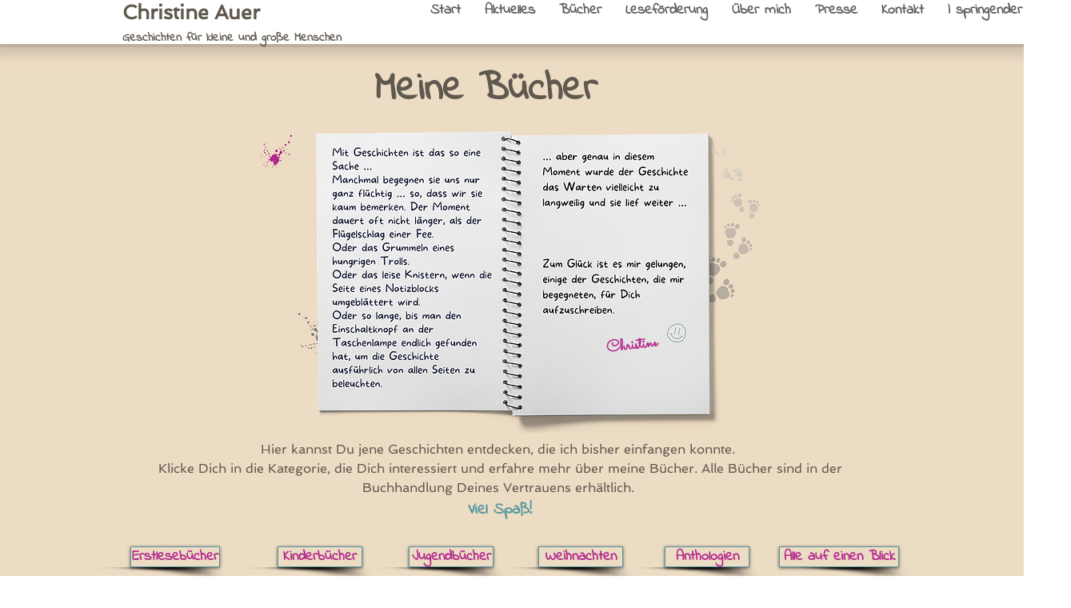

--- FILE ---
content_type: text/html; charset=UTF-8
request_url: https://www.christineauer.at/buchbeschreibungen
body_size: 147563
content:
<!DOCTYPE html>
<html lang="de">
<head>
  
  <!-- SEO Tags -->
  <title>Meine Bücher | christineauer</title>
  <meta name="description" content="Erstlesebücher | Kinderbücher | Jugendbücher | Weihnachtsbücher | Anthologien | Begleitmaterial"/>
  <link rel="canonical" href="https://www.christineauer.at/buchbeschreibungen"/>
  <meta property="og:title" content="Meine Bücher | christineauer"/>
  <meta property="og:description" content="Erstlesebücher | Kinderbücher | Jugendbücher | Weihnachtsbücher | Anthologien | Begleitmaterial"/>
  <meta property="og:image" content="https://static.wixstatic.com/media/51c40c_f0043143391b47b1be29d4c099e0588e%7Emv2.jpg/v1/fit/w_2500,h_1330,al_c/51c40c_f0043143391b47b1be29d4c099e0588e%7Emv2.jpg"/>
  <meta property="og:image:width" content="2500"/>
  <meta property="og:image:height" content="1330"/>
  <meta property="og:url" content="https://www.christineauer.at/buchbeschreibungen"/>
  <meta property="og:site_name" content="christineauer"/>
  <meta property="og:type" content="website"/>
  <meta name="google-site-verification" content="wKIZxwPVQIy_XEO18qT84HUxSRYOCvjbP_J06lol4OA"/>
  <meta name="twitter:card" content="summary_large_image"/>
  <meta name="twitter:title" content="Meine Bücher | christineauer"/>
  <meta name="twitter:description" content="Erstlesebücher | Kinderbücher | Jugendbücher | Weihnachtsbücher | Anthologien | Begleitmaterial"/>
  <meta name="twitter:image" content="https://static.wixstatic.com/media/51c40c_f0043143391b47b1be29d4c099e0588e%7Emv2.jpg/v1/fit/w_2500,h_1330,al_c/51c40c_f0043143391b47b1be29d4c099e0588e%7Emv2.jpg"/>

  
  <meta charset='utf-8'>
  <meta name="viewport" content="width=device-width, initial-scale=1" id="wixDesktopViewport" />
  <meta http-equiv="X-UA-Compatible" content="IE=edge">
  <meta name="generator" content="Wix.com Website Builder"/>

  <link rel="icon" sizes="192x192" href="https://static.wixstatic.com/media/51c40c_ea0acc1e68c34c9a8bd1d10bd11efa8b%7Emv2.jpg/v1/fill/w_192%2Ch_192%2Clg_1%2Cusm_0.66_1.00_0.01/51c40c_ea0acc1e68c34c9a8bd1d10bd11efa8b%7Emv2.jpg" type="image/jpeg"/>
  <link rel="shortcut icon" href="https://static.wixstatic.com/media/51c40c_ea0acc1e68c34c9a8bd1d10bd11efa8b%7Emv2.jpg/v1/fill/w_192%2Ch_192%2Clg_1%2Cusm_0.66_1.00_0.01/51c40c_ea0acc1e68c34c9a8bd1d10bd11efa8b%7Emv2.jpg" type="image/jpeg"/>
  <link rel="apple-touch-icon" href="https://static.wixstatic.com/media/51c40c_ea0acc1e68c34c9a8bd1d10bd11efa8b%7Emv2.jpg/v1/fill/w_180%2Ch_180%2Clg_1%2Cusm_0.66_1.00_0.01/51c40c_ea0acc1e68c34c9a8bd1d10bd11efa8b%7Emv2.jpg" type="image/jpeg"/>

  <!-- Safari Pinned Tab Icon -->
  <!-- <link rel="mask-icon" href="https://static.wixstatic.com/media/51c40c_ea0acc1e68c34c9a8bd1d10bd11efa8b%7Emv2.jpg/v1/fill/w_192%2Ch_192%2Clg_1%2Cusm_0.66_1.00_0.01/51c40c_ea0acc1e68c34c9a8bd1d10bd11efa8b%7Emv2.jpg"> -->

  <!-- Original trials -->
  


  <!-- Segmenter Polyfill -->
  <script>
    if (!window.Intl || !window.Intl.Segmenter) {
      (function() {
        var script = document.createElement('script');
        script.src = 'https://static.parastorage.com/unpkg/@formatjs/intl-segmenter@11.7.10/polyfill.iife.js';
        document.head.appendChild(script);
      })();
    }
  </script>

  <!-- Legacy Polyfills -->
  <script nomodule="" src="https://static.parastorage.com/unpkg/core-js-bundle@3.2.1/minified.js"></script>
  <script nomodule="" src="https://static.parastorage.com/unpkg/focus-within-polyfill@5.0.9/dist/focus-within-polyfill.js"></script>

  <!-- Performance API Polyfills -->
  <script>
  (function () {
    var noop = function noop() {};
    if ("performance" in window === false) {
      window.performance = {};
    }
    window.performance.mark = performance.mark || noop;
    window.performance.measure = performance.measure || noop;
    if ("now" in window.performance === false) {
      var nowOffset = Date.now();
      if (performance.timing && performance.timing.navigationStart) {
        nowOffset = performance.timing.navigationStart;
      }
      window.performance.now = function now() {
        return Date.now() - nowOffset;
      };
    }
  })();
  </script>

  <!-- Globals Definitions -->
  <script>
    (function () {
      var now = Date.now()
      window.initialTimestamps = {
        initialTimestamp: now,
        initialRequestTimestamp: Math.round(performance.timeOrigin ? performance.timeOrigin : now - performance.now())
      }

      window.thunderboltTag = "libs-releases-GA-local"
      window.thunderboltVersion = "1.16588.0"
    })();
  </script>

  <!-- Essential Viewer Model -->
  <script type="application/json" id="wix-essential-viewer-model">{"fleetConfig":{"fleetName":"thunderbolt-seo-renderer","type":"GA","code":0},"mode":{"qa":false,"enableTestApi":false,"debug":false,"ssrIndicator":false,"ssrOnly":false,"siteAssetsFallback":"enable","versionIndicator":false},"componentsLibrariesTopology":[{"artifactId":"editor-elements","namespace":"wixui","url":"https:\/\/static.parastorage.com\/services\/editor-elements\/1.14741.0"},{"artifactId":"editor-elements","namespace":"dsgnsys","url":"https:\/\/static.parastorage.com\/services\/editor-elements\/1.14741.0"}],"siteFeaturesConfigs":{"sessionManager":{"isRunningInDifferentSiteContext":false}},"language":{"userLanguage":"de"},"siteAssets":{"clientTopology":{"mediaRootUrl":"https:\/\/static.wixstatic.com","staticMediaUrl":"https:\/\/static.wixstatic.com\/media","moduleRepoUrl":"https:\/\/static.parastorage.com\/unpkg","fileRepoUrl":"https:\/\/static.parastorage.com\/services","viewerAppsUrl":"https:\/\/viewer-apps.parastorage.com","viewerAssetsUrl":"https:\/\/viewer-assets.parastorage.com","siteAssetsUrl":"https:\/\/siteassets.parastorage.com","pageJsonServerUrls":["https:\/\/pages.parastorage.com","https:\/\/staticorigin.wixstatic.com","https:\/\/www.christineauer.at","https:\/\/fallback.wix.com\/wix-html-editor-pages-webapp\/page"],"pathOfTBModulesInFileRepoForFallback":"wix-thunderbolt\/dist\/"}},"siteFeatures":["appMonitoring","assetsLoader","builderContextProviders","builderModuleLoader","businessLogger","captcha","clickHandlerRegistrar","commonConfig","componentsLoader","componentsRegistry","consentPolicy","cyclicTabbing","domSelectors","environmentWixCodeSdk","environment","lightbox","locationWixCodeSdk","mpaNavigation","navigationManager","navigationPhases","ooi","pages","panorama","renderer","reporter","routerFetch","router","scrollRestoration","seoWixCodeSdk","seo","sessionManager","siteMembersWixCodeSdk","siteMembers","siteScrollBlocker","siteWixCodeSdk","speculationRules","ssrCache","stores","structureApi","thunderboltInitializer","tpaCommons","translations","usedPlatformApis","warmupData","windowMessageRegistrar","windowWixCodeSdk","wixCustomElementComponent","wixEmbedsApi","componentsReact","platform"],"site":{"externalBaseUrl":"https:\/\/www.christineauer.at","isSEO":true},"media":{"staticMediaUrl":"https:\/\/static.wixstatic.com\/media","mediaRootUrl":"https:\/\/static.wixstatic.com\/","staticVideoUrl":"https:\/\/video.wixstatic.com\/"},"requestUrl":"https:\/\/www.christineauer.at\/buchbeschreibungen","rollout":{"siteAssetsVersionsRollout":false,"isDACRollout":0,"isTBRollout":false},"commonConfig":{"brand":"wix","host":"VIEWER","bsi":"","consentPolicy":{},"consentPolicyHeader":{},"siteRevision":"1302","renderingFlow":"NONE","language":"de","locale":"de-at"},"interactionSampleRatio":0.01,"dynamicModelUrl":"https:\/\/www.christineauer.at\/_api\/v2\/dynamicmodel","accessTokensUrl":"https:\/\/www.christineauer.at\/_api\/v1\/access-tokens","isExcludedFromSecurityExperiments":false,"experiments":{"specs.thunderbolt.hardenFetchAndXHR":true,"specs.thunderbolt.securityExperiments":true}}</script>
  <script>window.viewerModel = JSON.parse(document.getElementById('wix-essential-viewer-model').textContent)</script>

  <script>
    window.commonConfig = viewerModel.commonConfig
  </script>

  
  <!-- BEGIN handleAccessTokens bundle -->

  <script data-url="https://static.parastorage.com/services/wix-thunderbolt/dist/handleAccessTokens.inline.4f2f9a53.bundle.min.js">(()=>{"use strict";function e(e){let{context:o,property:r,value:n,enumerable:i=!0}=e,c=e.get,l=e.set;if(!r||void 0===n&&!c&&!l)return new Error("property and value are required");let a=o||globalThis,s=a?.[r],u={};if(void 0!==n)u.value=n;else{if(c){let e=t(c);e&&(u.get=e)}if(l){let e=t(l);e&&(u.set=e)}}let p={...u,enumerable:i||!1,configurable:!1};void 0!==n&&(p.writable=!1);try{Object.defineProperty(a,r,p)}catch(e){return e instanceof TypeError?s:e}return s}function t(e,t){return"function"==typeof e?e:!0===e?.async&&"function"==typeof e.func?t?async function(t){return e.func(t)}:async function(){return e.func()}:"function"==typeof e?.func?e.func:void 0}try{e({property:"strictDefine",value:e})}catch{}try{e({property:"defineStrictObject",value:r})}catch{}try{e({property:"defineStrictMethod",value:n})}catch{}var o=["toString","toLocaleString","valueOf","constructor","prototype"];function r(t){let{context:n,property:c,propertiesToExclude:l=[],skipPrototype:a=!1,hardenPrototypePropertiesToExclude:s=[]}=t;if(!c)return new Error("property is required");let u=(n||globalThis)[c],p={},f=i(n,c);u&&("object"==typeof u||"function"==typeof u)&&Reflect.ownKeys(u).forEach(t=>{if(!l.includes(t)&&!o.includes(t)){let o=i(u,t);if(o&&(o.writable||o.configurable)){let{value:r,get:n,set:i,enumerable:c=!1}=o,l={};void 0!==r?l.value=r:n?l.get=n:i&&(l.set=i);try{let o=e({context:u,property:t,...l,enumerable:c});p[t]=o}catch(e){if(!(e instanceof TypeError))throw e;try{p[t]=o.value||o.get||o.set}catch{}}}}});let d={originalObject:u,originalProperties:p};if(!a&&void 0!==u?.prototype){let e=r({context:u,property:"prototype",propertiesToExclude:s,skipPrototype:!0});e instanceof Error||(d.originalPrototype=e?.originalObject,d.originalPrototypeProperties=e?.originalProperties)}return e({context:n,property:c,value:u,enumerable:f?.enumerable}),d}function n(t,o){let r=(o||globalThis)[t],n=i(o||globalThis,t);return r&&n&&(n.writable||n.configurable)?(Object.freeze(r),e({context:globalThis,property:t,value:r})):r}function i(e,t){if(e&&t)try{return Reflect.getOwnPropertyDescriptor(e,t)}catch{return}}function c(e){if("string"!=typeof e)return e;try{return decodeURIComponent(e).toLowerCase().trim()}catch{return e.toLowerCase().trim()}}function l(e,t){let o="";if("string"==typeof e)o=e.split("=")[0]?.trim()||"";else{if(!e||"string"!=typeof e.name)return!1;o=e.name}return t.has(c(o)||"")}function a(e,t){let o;return o="string"==typeof e?e.split(";").map(e=>e.trim()).filter(e=>e.length>0):e||[],o.filter(e=>!l(e,t))}var s=null;function u(){return null===s&&(s=typeof Document>"u"?void 0:Object.getOwnPropertyDescriptor(Document.prototype,"cookie")),s}function p(t,o){if(!globalThis?.cookieStore)return;let r=globalThis.cookieStore.get.bind(globalThis.cookieStore),n=globalThis.cookieStore.getAll.bind(globalThis.cookieStore),i=globalThis.cookieStore.set.bind(globalThis.cookieStore),c=globalThis.cookieStore.delete.bind(globalThis.cookieStore);return e({context:globalThis.CookieStore.prototype,property:"get",value:async function(e){return l(("string"==typeof e?e:e.name)||"",t)?null:r.call(this,e)},enumerable:!0}),e({context:globalThis.CookieStore.prototype,property:"getAll",value:async function(){return a(await n.apply(this,Array.from(arguments)),t)},enumerable:!0}),e({context:globalThis.CookieStore.prototype,property:"set",value:async function(){let e=Array.from(arguments);if(!l(1===e.length?e[0].name:e[0],t))return i.apply(this,e);o&&console.warn(o)},enumerable:!0}),e({context:globalThis.CookieStore.prototype,property:"delete",value:async function(){let e=Array.from(arguments);if(!l(1===e.length?e[0].name:e[0],t))return c.apply(this,e)},enumerable:!0}),e({context:globalThis.cookieStore,property:"prototype",value:globalThis.CookieStore.prototype,enumerable:!1}),e({context:globalThis,property:"cookieStore",value:globalThis.cookieStore,enumerable:!0}),{get:r,getAll:n,set:i,delete:c}}var f=["TextEncoder","TextDecoder","XMLHttpRequestEventTarget","EventTarget","URL","JSON","Reflect","Object","Array","Map","Set","WeakMap","WeakSet","Promise","Symbol","Error"],d=["addEventListener","removeEventListener","dispatchEvent","encodeURI","encodeURIComponent","decodeURI","decodeURIComponent"];const y=(e,t)=>{try{const o=t?t.get.call(document):document.cookie;return o.split(";").map(e=>e.trim()).filter(t=>t?.startsWith(e))[0]?.split("=")[1]}catch(e){return""}},g=(e="",t="",o="/")=>`${e}=; ${t?`domain=${t};`:""} max-age=0; path=${o}; expires=Thu, 01 Jan 1970 00:00:01 GMT`;function m(){(function(){if("undefined"!=typeof window){const e=performance.getEntriesByType("navigation")[0];return"back_forward"===(e?.type||"")}return!1})()&&function(){const{counter:e}=function(){const e=b("getItem");if(e){const[t,o]=e.split("-"),r=o?parseInt(o,10):0;if(r>=3){const e=t?Number(t):0;if(Date.now()-e>6e4)return{counter:0}}return{counter:r}}return{counter:0}}();e<3?(!function(e=1){b("setItem",`${Date.now()}-${e}`)}(e+1),window.location.reload()):console.error("ATS: Max reload attempts reached")}()}function b(e,t){try{return sessionStorage[e]("reload",t||"")}catch(e){console.error("ATS: Error calling sessionStorage:",e)}}const h="client-session-bind",v="sec-fetch-unsupported",{experiments:w}=window.viewerModel,T=[h,"client-binding",v,"svSession","smSession","server-session-bind","wixSession2","wixSession3"].map(e=>e.toLowerCase()),{cookie:S}=function(t,o){let r=new Set(t);return e({context:document,property:"cookie",set:{func:e=>function(e,t,o,r){let n=u(),i=c(t.split(";")[0]||"")||"";[...o].every(e=>!i.startsWith(e.toLowerCase()))&&n?.set?n.set.call(e,t):r&&console.warn(r)}(document,e,r,o)},get:{func:()=>function(e,t){let o=u();if(!o?.get)throw new Error("Cookie descriptor or getter not available");return a(o.get.call(e),t).join("; ")}(document,r)},enumerable:!0}),{cookieStore:p(r,o),cookie:u()}}(T),k="tbReady",x="security_overrideGlobals",{experiments:E,siteFeaturesConfigs:C,accessTokensUrl:P}=window.viewerModel,R=P,M={},O=(()=>{const e=y(h,S);if(w["specs.thunderbolt.browserCacheReload"]){y(v,S)||e?b("removeItem"):m()}return(()=>{const e=g(h),t=g(h,location.hostname);S.set.call(document,e),S.set.call(document,t)})(),e})();O&&(M["client-binding"]=O);const D=fetch;addEventListener(k,function e(t){const{logger:o}=t.detail;try{window.tb.init({fetch:D,fetchHeaders:M})}catch(e){const t=new Error("TB003");o.meter(`${x}_${t.message}`,{paramsOverrides:{errorType:x,eventString:t.message}}),window?.viewerModel?.mode.debug&&console.error(e)}finally{removeEventListener(k,e)}}),E["specs.thunderbolt.hardenFetchAndXHR"]||(window.fetchDynamicModel=()=>C.sessionManager.isRunningInDifferentSiteContext?Promise.resolve({}):fetch(R,{credentials:"same-origin",headers:M}).then(function(e){if(!e.ok)throw new Error(`[${e.status}]${e.statusText}`);return e.json()}),window.dynamicModelPromise=window.fetchDynamicModel())})();
//# sourceMappingURL=https://static.parastorage.com/services/wix-thunderbolt/dist/handleAccessTokens.inline.4f2f9a53.bundle.min.js.map</script>

<!-- END handleAccessTokens bundle -->

<!-- BEGIN overrideGlobals bundle -->

<script data-url="https://static.parastorage.com/services/wix-thunderbolt/dist/overrideGlobals.inline.ec13bfcf.bundle.min.js">(()=>{"use strict";function e(e){let{context:r,property:o,value:n,enumerable:i=!0}=e,c=e.get,a=e.set;if(!o||void 0===n&&!c&&!a)return new Error("property and value are required");let l=r||globalThis,u=l?.[o],s={};if(void 0!==n)s.value=n;else{if(c){let e=t(c);e&&(s.get=e)}if(a){let e=t(a);e&&(s.set=e)}}let p={...s,enumerable:i||!1,configurable:!1};void 0!==n&&(p.writable=!1);try{Object.defineProperty(l,o,p)}catch(e){return e instanceof TypeError?u:e}return u}function t(e,t){return"function"==typeof e?e:!0===e?.async&&"function"==typeof e.func?t?async function(t){return e.func(t)}:async function(){return e.func()}:"function"==typeof e?.func?e.func:void 0}try{e({property:"strictDefine",value:e})}catch{}try{e({property:"defineStrictObject",value:o})}catch{}try{e({property:"defineStrictMethod",value:n})}catch{}var r=["toString","toLocaleString","valueOf","constructor","prototype"];function o(t){let{context:n,property:c,propertiesToExclude:a=[],skipPrototype:l=!1,hardenPrototypePropertiesToExclude:u=[]}=t;if(!c)return new Error("property is required");let s=(n||globalThis)[c],p={},f=i(n,c);s&&("object"==typeof s||"function"==typeof s)&&Reflect.ownKeys(s).forEach(t=>{if(!a.includes(t)&&!r.includes(t)){let r=i(s,t);if(r&&(r.writable||r.configurable)){let{value:o,get:n,set:i,enumerable:c=!1}=r,a={};void 0!==o?a.value=o:n?a.get=n:i&&(a.set=i);try{let r=e({context:s,property:t,...a,enumerable:c});p[t]=r}catch(e){if(!(e instanceof TypeError))throw e;try{p[t]=r.value||r.get||r.set}catch{}}}}});let d={originalObject:s,originalProperties:p};if(!l&&void 0!==s?.prototype){let e=o({context:s,property:"prototype",propertiesToExclude:u,skipPrototype:!0});e instanceof Error||(d.originalPrototype=e?.originalObject,d.originalPrototypeProperties=e?.originalProperties)}return e({context:n,property:c,value:s,enumerable:f?.enumerable}),d}function n(t,r){let o=(r||globalThis)[t],n=i(r||globalThis,t);return o&&n&&(n.writable||n.configurable)?(Object.freeze(o),e({context:globalThis,property:t,value:o})):o}function i(e,t){if(e&&t)try{return Reflect.getOwnPropertyDescriptor(e,t)}catch{return}}function c(e){if("string"!=typeof e)return e;try{return decodeURIComponent(e).toLowerCase().trim()}catch{return e.toLowerCase().trim()}}function a(e,t){return e instanceof Headers?e.forEach((r,o)=>{l(o,t)||e.delete(o)}):Object.keys(e).forEach(r=>{l(r,t)||delete e[r]}),e}function l(e,t){return!t.has(c(e)||"")}function u(e,t){let r=!0,o=function(e){let t,r;if(globalThis.Request&&e instanceof Request)t=e.url;else{if("function"!=typeof e?.toString)throw new Error("Unsupported type for url");t=e.toString()}try{return new URL(t).pathname}catch{return r=t.replace(/#.+/gi,"").split("?").shift(),r.startsWith("/")?r:`/${r}`}}(e),n=c(o);return n&&t.some(e=>n.includes(e))&&(r=!1),r}function s(t,r,o){let n=fetch,i=XMLHttpRequest,c=new Set(r);function s(){let e=new i,r=e.open,n=e.setRequestHeader;return e.open=function(){let n=Array.from(arguments),i=n[1];if(n.length<2||u(i,t))return r.apply(e,n);throw new Error(o||`Request not allowed for path ${i}`)},e.setRequestHeader=function(t,r){l(decodeURIComponent(t),c)&&n.call(e,t,r)},e}return e({property:"fetch",value:function(){let e=function(e,t){return globalThis.Request&&e[0]instanceof Request&&e[0]?.headers?a(e[0].headers,t):e[1]?.headers&&a(e[1].headers,t),e}(arguments,c);return u(arguments[0],t)?n.apply(globalThis,Array.from(e)):new Promise((e,t)=>{t(new Error(o||`Request not allowed for path ${arguments[0]}`))})},enumerable:!0}),e({property:"XMLHttpRequest",value:s,enumerable:!0}),Object.keys(i).forEach(e=>{s[e]=i[e]}),{fetch:n,XMLHttpRequest:i}}var p=["TextEncoder","TextDecoder","XMLHttpRequestEventTarget","EventTarget","URL","JSON","Reflect","Object","Array","Map","Set","WeakMap","WeakSet","Promise","Symbol","Error"],f=["addEventListener","removeEventListener","dispatchEvent","encodeURI","encodeURIComponent","decodeURI","decodeURIComponent"];const d=function(){let t=globalThis.open,r=document.open;function o(e,r,o){let n="string"!=typeof e,i=t.call(window,e,r,o);return n||e&&function(e){return e.startsWith("//")&&/(?:[a-z0-9](?:[a-z0-9-]{0,61}[a-z0-9])?\.)+[a-z0-9][a-z0-9-]{0,61}[a-z0-9]/g.test(`${location.protocol}:${e}`)&&(e=`${location.protocol}${e}`),!e.startsWith("http")||new URL(e).hostname===location.hostname}(e)?{}:i}return e({property:"open",value:o,context:globalThis,enumerable:!0}),e({property:"open",value:function(e,t,n){return e?o(e,t,n):r.call(document,e||"",t||"",n||"")},context:document,enumerable:!0}),{open:t,documentOpen:r}},y=function(){let t=document.createElement,r=Element.prototype.setAttribute,o=Element.prototype.setAttributeNS;return e({property:"createElement",context:document,value:function(n,i){let a=t.call(document,n,i);if("iframe"===c(n)){e({property:"srcdoc",context:a,get:()=>"",set:()=>{console.warn("`srcdoc` is not allowed in iframe elements.")}});let t=function(e,t){"srcdoc"!==e.toLowerCase()?r.call(a,e,t):console.warn("`srcdoc` attribute is not allowed to be set.")},n=function(e,t,r){"srcdoc"!==t.toLowerCase()?o.call(a,e,t,r):console.warn("`srcdoc` attribute is not allowed to be set.")};a.setAttribute=t,a.setAttributeNS=n}return a},enumerable:!0}),{createElement:t,setAttribute:r,setAttributeNS:o}},m=["client-binding"],b=["/_api/v1/access-tokens","/_api/v2/dynamicmodel","/_api/one-app-session-web/v3/businesses"],h=function(){let t=setTimeout,r=setInterval;return o("setTimeout",0,globalThis),o("setInterval",0,globalThis),{setTimeout:t,setInterval:r};function o(t,r,o){let n=o||globalThis,i=n[t];if(!i||"function"!=typeof i)throw new Error(`Function ${t} not found or is not a function`);e({property:t,value:function(){let e=Array.from(arguments);if("string"!=typeof e[r])return i.apply(n,e);console.warn(`Calling ${t} with a String Argument at index ${r} is not allowed`)},context:o,enumerable:!0})}},v=function(){if(navigator&&"serviceWorker"in navigator){let t=navigator.serviceWorker.register;return e({context:navigator.serviceWorker,property:"register",value:function(){console.log("Service worker registration is not allowed")},enumerable:!0}),{register:t}}return{}};performance.mark("overrideGlobals started");const{isExcludedFromSecurityExperiments:g,experiments:w}=window.viewerModel,E=!g&&w["specs.thunderbolt.securityExperiments"];try{d(),E&&y(),w["specs.thunderbolt.hardenFetchAndXHR"]&&E&&s(b,m),v(),(e=>{let t=[],r=[];r=r.concat(["TextEncoder","TextDecoder"]),e&&(r=r.concat(["XMLHttpRequestEventTarget","EventTarget"])),r=r.concat(["URL","JSON"]),e&&(t=t.concat(["addEventListener","removeEventListener"])),t=t.concat(["encodeURI","encodeURIComponent","decodeURI","decodeURIComponent"]),r=r.concat(["String","Number"]),e&&r.push("Object"),r=r.concat(["Reflect"]),t.forEach(e=>{n(e),["addEventListener","removeEventListener"].includes(e)&&n(e,document)}),r.forEach(e=>{o({property:e})})})(E),E&&h()}catch(e){window?.viewerModel?.mode.debug&&console.error(e);const t=new Error("TB006");window.fedops?.reportError(t,"security_overrideGlobals"),window.Sentry?window.Sentry.captureException(t):globalThis.defineStrictProperty("sentryBuffer",[t],window,!1)}performance.mark("overrideGlobals ended")})();
//# sourceMappingURL=https://static.parastorage.com/services/wix-thunderbolt/dist/overrideGlobals.inline.ec13bfcf.bundle.min.js.map</script>

<!-- END overrideGlobals bundle -->


  
  <script>
    window.commonConfig = viewerModel.commonConfig

	
  </script>

  <!-- Initial CSS -->
  <style data-url="https://static.parastorage.com/services/wix-thunderbolt/dist/main.347af09f.min.css">@keyframes slide-horizontal-new{0%{transform:translateX(100%)}}@keyframes slide-horizontal-old{80%{opacity:1}to{opacity:0;transform:translateX(-100%)}}@keyframes slide-vertical-new{0%{transform:translateY(-100%)}}@keyframes slide-vertical-old{80%{opacity:1}to{opacity:0;transform:translateY(100%)}}@keyframes out-in-new{0%{opacity:0}}@keyframes out-in-old{to{opacity:0}}:root:active-view-transition{view-transition-name:none}::view-transition{pointer-events:none}:root:active-view-transition::view-transition-new(page-group),:root:active-view-transition::view-transition-old(page-group){animation-duration:.6s;cursor:wait;pointer-events:all}:root:active-view-transition-type(SlideHorizontal)::view-transition-old(page-group){animation:slide-horizontal-old .6s cubic-bezier(.83,0,.17,1) forwards;mix-blend-mode:normal}:root:active-view-transition-type(SlideHorizontal)::view-transition-new(page-group){animation:slide-horizontal-new .6s cubic-bezier(.83,0,.17,1) backwards;mix-blend-mode:normal}:root:active-view-transition-type(SlideVertical)::view-transition-old(page-group){animation:slide-vertical-old .6s cubic-bezier(.83,0,.17,1) forwards;mix-blend-mode:normal}:root:active-view-transition-type(SlideVertical)::view-transition-new(page-group){animation:slide-vertical-new .6s cubic-bezier(.83,0,.17,1) backwards;mix-blend-mode:normal}:root:active-view-transition-type(OutIn)::view-transition-old(page-group){animation:out-in-old .35s cubic-bezier(.22,1,.36,1) forwards}:root:active-view-transition-type(OutIn)::view-transition-new(page-group){animation:out-in-new .35s cubic-bezier(.64,0,.78,0) .35s backwards}@media(prefers-reduced-motion:reduce){::view-transition-group(*),::view-transition-new(*),::view-transition-old(*){animation:none!important}}body,html{background:transparent;border:0;margin:0;outline:0;padding:0;vertical-align:baseline}body{--scrollbar-width:0px;font-family:Arial,Helvetica,sans-serif;font-size:10px}body,html{height:100%}body{overflow-x:auto;overflow-y:scroll}body:not(.responsive) #site-root{min-width:var(--site-width);width:100%}body:not([data-js-loaded]) [data-hide-prejs]{visibility:hidden}interact-element{display:contents}#SITE_CONTAINER{position:relative}:root{--one-unit:1vw;--section-max-width:9999px;--spx-stopper-max:9999px;--spx-stopper-min:0px;--browser-zoom:1}@supports(-webkit-appearance:none) and (stroke-color:transparent){:root{--safari-sticky-fix:opacity;--experimental-safari-sticky-fix:translateZ(0)}}@supports(container-type:inline-size){:root{--one-unit:1cqw}}[id^=oldHoverBox-]{mix-blend-mode:plus-lighter;transition:opacity .5s ease,visibility .5s ease}[data-mesh-id$=inlineContent-gridContainer]:has(>[id^=oldHoverBox-]){isolation:isolate}</style>
<style data-url="https://static.parastorage.com/services/wix-thunderbolt/dist/main.renderer.9cb0985f.min.css">a,abbr,acronym,address,applet,b,big,blockquote,button,caption,center,cite,code,dd,del,dfn,div,dl,dt,em,fieldset,font,footer,form,h1,h2,h3,h4,h5,h6,header,i,iframe,img,ins,kbd,label,legend,li,nav,object,ol,p,pre,q,s,samp,section,small,span,strike,strong,sub,sup,table,tbody,td,tfoot,th,thead,title,tr,tt,u,ul,var{background:transparent;border:0;margin:0;outline:0;padding:0;vertical-align:baseline}input,select,textarea{box-sizing:border-box;font-family:Helvetica,Arial,sans-serif}ol,ul{list-style:none}blockquote,q{quotes:none}ins{text-decoration:none}del{text-decoration:line-through}table{border-collapse:collapse;border-spacing:0}a{cursor:pointer;text-decoration:none}.testStyles{overflow-y:hidden}.reset-button{-webkit-appearance:none;background:none;border:0;color:inherit;font:inherit;line-height:normal;outline:0;overflow:visible;padding:0;-webkit-user-select:none;-moz-user-select:none;-ms-user-select:none}:focus{outline:none}body.device-mobile-optimized:not(.disable-site-overflow){overflow-x:hidden;overflow-y:scroll}body.device-mobile-optimized:not(.responsive) #SITE_CONTAINER{margin-left:auto;margin-right:auto;overflow-x:visible;position:relative;width:320px}body.device-mobile-optimized:not(.responsive):not(.blockSiteScrolling) #SITE_CONTAINER{margin-top:0}body.device-mobile-optimized>*{max-width:100%!important}body.device-mobile-optimized #site-root{overflow-x:hidden;overflow-y:hidden}@supports(overflow:clip){body.device-mobile-optimized #site-root{overflow-x:clip;overflow-y:clip}}body.device-mobile-non-optimized #SITE_CONTAINER #site-root{overflow-x:clip;overflow-y:clip}body.device-mobile-non-optimized.fullScreenMode{background-color:#5f6360}body.device-mobile-non-optimized.fullScreenMode #MOBILE_ACTIONS_MENU,body.device-mobile-non-optimized.fullScreenMode #SITE_BACKGROUND,body.device-mobile-non-optimized.fullScreenMode #site-root,body.fullScreenMode #WIX_ADS{visibility:hidden}body.fullScreenMode{overflow-x:hidden!important;overflow-y:hidden!important}body.fullScreenMode.device-mobile-optimized #TINY_MENU{opacity:0;pointer-events:none}body.fullScreenMode-scrollable.device-mobile-optimized{overflow-x:hidden!important;overflow-y:auto!important}body.fullScreenMode-scrollable.device-mobile-optimized #masterPage,body.fullScreenMode-scrollable.device-mobile-optimized #site-root{overflow-x:hidden!important;overflow-y:hidden!important}body.fullScreenMode-scrollable.device-mobile-optimized #SITE_BACKGROUND,body.fullScreenMode-scrollable.device-mobile-optimized #masterPage{height:auto!important}body.fullScreenMode-scrollable.device-mobile-optimized #masterPage.mesh-layout{height:0!important}body.blockSiteScrolling,body.siteScrollingBlocked{position:fixed;width:100%}body.blockSiteScrolling #SITE_CONTAINER{margin-top:calc(var(--blocked-site-scroll-margin-top)*-1)}#site-root{margin:0 auto;min-height:100%;position:relative;top:var(--wix-ads-height)}#site-root img:not([src]){visibility:hidden}#site-root svg img:not([src]){visibility:visible}.auto-generated-link{color:inherit}#SCROLL_TO_BOTTOM,#SCROLL_TO_TOP{height:0}.has-click-trigger{cursor:pointer}.fullScreenOverlay{bottom:0;display:flex;justify-content:center;left:0;overflow-y:hidden;position:fixed;right:0;top:-60px;z-index:1005}.fullScreenOverlay>.fullScreenOverlayContent{bottom:0;left:0;margin:0 auto;overflow:hidden;position:absolute;right:0;top:60px;transform:translateZ(0)}[data-mesh-id$=centeredContent],[data-mesh-id$=form],[data-mesh-id$=inlineContent]{pointer-events:none;position:relative}[data-mesh-id$=-gridWrapper],[data-mesh-id$=-rotated-wrapper]{pointer-events:none}[data-mesh-id$=-gridContainer]>*,[data-mesh-id$=-rotated-wrapper]>*,[data-mesh-id$=inlineContent]>:not([data-mesh-id$=-gridContainer]){pointer-events:auto}.device-mobile-optimized #masterPage.mesh-layout #SOSP_CONTAINER_CUSTOM_ID{grid-area:2/1/3/2;-ms-grid-row:2;position:relative}#masterPage.mesh-layout{-ms-grid-rows:max-content max-content min-content max-content;-ms-grid-columns:100%;align-items:start;display:-ms-grid;display:grid;grid-template-columns:100%;grid-template-rows:max-content max-content min-content max-content;justify-content:stretch}#masterPage.mesh-layout #PAGES_CONTAINER,#masterPage.mesh-layout #SITE_FOOTER-placeholder,#masterPage.mesh-layout #SITE_FOOTER_WRAPPER,#masterPage.mesh-layout #SITE_HEADER-placeholder,#masterPage.mesh-layout #SITE_HEADER_WRAPPER,#masterPage.mesh-layout #SOSP_CONTAINER_CUSTOM_ID[data-state~=mobileView],#masterPage.mesh-layout #soapAfterPagesContainer,#masterPage.mesh-layout #soapBeforePagesContainer{-ms-grid-row-align:start;-ms-grid-column-align:start;-ms-grid-column:1}#masterPage.mesh-layout #SITE_HEADER-placeholder,#masterPage.mesh-layout #SITE_HEADER_WRAPPER{grid-area:1/1/2/2;-ms-grid-row:1}#masterPage.mesh-layout #PAGES_CONTAINER,#masterPage.mesh-layout #soapAfterPagesContainer,#masterPage.mesh-layout #soapBeforePagesContainer{grid-area:3/1/4/2;-ms-grid-row:3}#masterPage.mesh-layout #soapAfterPagesContainer,#masterPage.mesh-layout #soapBeforePagesContainer{width:100%}#masterPage.mesh-layout #PAGES_CONTAINER{align-self:stretch}#masterPage.mesh-layout main#PAGES_CONTAINER{display:block}#masterPage.mesh-layout #SITE_FOOTER-placeholder,#masterPage.mesh-layout #SITE_FOOTER_WRAPPER{grid-area:4/1/5/2;-ms-grid-row:4}#masterPage.mesh-layout #SITE_PAGES,#masterPage.mesh-layout [data-mesh-id=PAGES_CONTAINERcenteredContent],#masterPage.mesh-layout [data-mesh-id=PAGES_CONTAINERinlineContent]{height:100%}#masterPage.mesh-layout.desktop>*{width:100%}#masterPage.mesh-layout #PAGES_CONTAINER,#masterPage.mesh-layout #SITE_FOOTER,#masterPage.mesh-layout #SITE_FOOTER_WRAPPER,#masterPage.mesh-layout #SITE_HEADER,#masterPage.mesh-layout #SITE_HEADER_WRAPPER,#masterPage.mesh-layout #SITE_PAGES,#masterPage.mesh-layout #masterPageinlineContent{position:relative}#masterPage.mesh-layout #SITE_HEADER{grid-area:1/1/2/2}#masterPage.mesh-layout #SITE_FOOTER{grid-area:4/1/5/2}#masterPage.mesh-layout.overflow-x-clip #SITE_FOOTER,#masterPage.mesh-layout.overflow-x-clip #SITE_HEADER{overflow-x:clip}[data-z-counter]{z-index:0}[data-z-counter="0"]{z-index:auto}.wixSiteProperties{-webkit-font-smoothing:antialiased;-moz-osx-font-smoothing:grayscale}:root{--wst-button-color-fill-primary:rgb(var(--color_48));--wst-button-color-border-primary:rgb(var(--color_49));--wst-button-color-text-primary:rgb(var(--color_50));--wst-button-color-fill-primary-hover:rgb(var(--color_51));--wst-button-color-border-primary-hover:rgb(var(--color_52));--wst-button-color-text-primary-hover:rgb(var(--color_53));--wst-button-color-fill-primary-disabled:rgb(var(--color_54));--wst-button-color-border-primary-disabled:rgb(var(--color_55));--wst-button-color-text-primary-disabled:rgb(var(--color_56));--wst-button-color-fill-secondary:rgb(var(--color_57));--wst-button-color-border-secondary:rgb(var(--color_58));--wst-button-color-text-secondary:rgb(var(--color_59));--wst-button-color-fill-secondary-hover:rgb(var(--color_60));--wst-button-color-border-secondary-hover:rgb(var(--color_61));--wst-button-color-text-secondary-hover:rgb(var(--color_62));--wst-button-color-fill-secondary-disabled:rgb(var(--color_63));--wst-button-color-border-secondary-disabled:rgb(var(--color_64));--wst-button-color-text-secondary-disabled:rgb(var(--color_65));--wst-color-fill-base-1:rgb(var(--color_36));--wst-color-fill-base-2:rgb(var(--color_37));--wst-color-fill-base-shade-1:rgb(var(--color_38));--wst-color-fill-base-shade-2:rgb(var(--color_39));--wst-color-fill-base-shade-3:rgb(var(--color_40));--wst-color-fill-accent-1:rgb(var(--color_41));--wst-color-fill-accent-2:rgb(var(--color_42));--wst-color-fill-accent-3:rgb(var(--color_43));--wst-color-fill-accent-4:rgb(var(--color_44));--wst-color-fill-background-primary:rgb(var(--color_11));--wst-color-fill-background-secondary:rgb(var(--color_12));--wst-color-text-primary:rgb(var(--color_15));--wst-color-text-secondary:rgb(var(--color_14));--wst-color-action:rgb(var(--color_18));--wst-color-disabled:rgb(var(--color_39));--wst-color-title:rgb(var(--color_45));--wst-color-subtitle:rgb(var(--color_46));--wst-color-line:rgb(var(--color_47));--wst-font-style-h2:var(--font_2);--wst-font-style-h3:var(--font_3);--wst-font-style-h4:var(--font_4);--wst-font-style-h5:var(--font_5);--wst-font-style-h6:var(--font_6);--wst-font-style-body-large:var(--font_7);--wst-font-style-body-medium:var(--font_8);--wst-font-style-body-small:var(--font_9);--wst-font-style-body-x-small:var(--font_10);--wst-color-custom-1:rgb(var(--color_13));--wst-color-custom-2:rgb(var(--color_16));--wst-color-custom-3:rgb(var(--color_17));--wst-color-custom-4:rgb(var(--color_19));--wst-color-custom-5:rgb(var(--color_20));--wst-color-custom-6:rgb(var(--color_21));--wst-color-custom-7:rgb(var(--color_22));--wst-color-custom-8:rgb(var(--color_23));--wst-color-custom-9:rgb(var(--color_24));--wst-color-custom-10:rgb(var(--color_25));--wst-color-custom-11:rgb(var(--color_26));--wst-color-custom-12:rgb(var(--color_27));--wst-color-custom-13:rgb(var(--color_28));--wst-color-custom-14:rgb(var(--color_29));--wst-color-custom-15:rgb(var(--color_30));--wst-color-custom-16:rgb(var(--color_31));--wst-color-custom-17:rgb(var(--color_32));--wst-color-custom-18:rgb(var(--color_33));--wst-color-custom-19:rgb(var(--color_34));--wst-color-custom-20:rgb(var(--color_35))}.wix-presets-wrapper{display:contents}</style>

  <meta name="format-detection" content="telephone=no">
  <meta name="skype_toolbar" content="skype_toolbar_parser_compatible">
  
  

  

  

  <!-- head performance data start -->
  
  <!-- head performance data end -->
  

    


    
<style data-href="https://static.parastorage.com/services/editor-elements-library/dist/thunderbolt/rb_wixui.thunderbolt_bootstrap.a1b00b19.min.css">.cwL6XW{cursor:pointer}.sNF2R0{opacity:0}.hLoBV3{transition:opacity var(--transition-duration) cubic-bezier(.37,0,.63,1)}.Rdf41z,.hLoBV3{opacity:1}.ftlZWo{transition:opacity var(--transition-duration) cubic-bezier(.37,0,.63,1)}.ATGlOr,.ftlZWo{opacity:0}.KQSXD0{transition:opacity var(--transition-duration) cubic-bezier(.64,0,.78,0)}.KQSXD0,.pagQKE{opacity:1}._6zG5H{opacity:0;transition:opacity var(--transition-duration) cubic-bezier(.22,1,.36,1)}.BB49uC{transform:translateX(100%)}.j9xE1V{transition:transform var(--transition-duration) cubic-bezier(.87,0,.13,1)}.ICs7Rs,.j9xE1V{transform:translateX(0)}.DxijZJ{transition:transform var(--transition-duration) cubic-bezier(.87,0,.13,1)}.B5kjYq,.DxijZJ{transform:translateX(-100%)}.cJijIV{transition:transform var(--transition-duration) cubic-bezier(.87,0,.13,1)}.cJijIV,.hOxaWM{transform:translateX(0)}.T9p3fN{transform:translateX(100%);transition:transform var(--transition-duration) cubic-bezier(.87,0,.13,1)}.qDxYJm{transform:translateY(100%)}.aA9V0P{transition:transform var(--transition-duration) cubic-bezier(.87,0,.13,1)}.YPXPAS,.aA9V0P{transform:translateY(0)}.Xf2zsA{transition:transform var(--transition-duration) cubic-bezier(.87,0,.13,1)}.Xf2zsA,.y7Kt7s{transform:translateY(-100%)}.EeUgMu{transition:transform var(--transition-duration) cubic-bezier(.87,0,.13,1)}.EeUgMu,.fdHrtm{transform:translateY(0)}.WIFaG4{transform:translateY(100%);transition:transform var(--transition-duration) cubic-bezier(.87,0,.13,1)}body:not(.responsive) .JsJXaX{overflow-x:clip}:root:active-view-transition .JsJXaX{view-transition-name:page-group}.AnQkDU{display:grid;grid-template-columns:1fr;grid-template-rows:1fr;height:100%}.AnQkDU>div{align-self:stretch!important;grid-area:1/1/2/2;justify-self:stretch!important}.StylableButton2545352419__root{-archetype:box;border:none;box-sizing:border-box;cursor:pointer;display:block;height:100%;min-height:10px;min-width:10px;padding:0;touch-action:manipulation;width:100%}.StylableButton2545352419__root[disabled]{pointer-events:none}.StylableButton2545352419__root:not(:hover):not([disabled]).StylableButton2545352419--hasBackgroundColor{background-color:var(--corvid-background-color)!important}.StylableButton2545352419__root:hover:not([disabled]).StylableButton2545352419--hasHoverBackgroundColor{background-color:var(--corvid-hover-background-color)!important}.StylableButton2545352419__root:not(:hover)[disabled].StylableButton2545352419--hasDisabledBackgroundColor{background-color:var(--corvid-disabled-background-color)!important}.StylableButton2545352419__root:not(:hover):not([disabled]).StylableButton2545352419--hasBorderColor{border-color:var(--corvid-border-color)!important}.StylableButton2545352419__root:hover:not([disabled]).StylableButton2545352419--hasHoverBorderColor{border-color:var(--corvid-hover-border-color)!important}.StylableButton2545352419__root:not(:hover)[disabled].StylableButton2545352419--hasDisabledBorderColor{border-color:var(--corvid-disabled-border-color)!important}.StylableButton2545352419__root.StylableButton2545352419--hasBorderRadius{border-radius:var(--corvid-border-radius)!important}.StylableButton2545352419__root.StylableButton2545352419--hasBorderWidth{border-width:var(--corvid-border-width)!important}.StylableButton2545352419__root:not(:hover):not([disabled]).StylableButton2545352419--hasColor,.StylableButton2545352419__root:not(:hover):not([disabled]).StylableButton2545352419--hasColor .StylableButton2545352419__label{color:var(--corvid-color)!important}.StylableButton2545352419__root:hover:not([disabled]).StylableButton2545352419--hasHoverColor,.StylableButton2545352419__root:hover:not([disabled]).StylableButton2545352419--hasHoverColor .StylableButton2545352419__label{color:var(--corvid-hover-color)!important}.StylableButton2545352419__root:not(:hover)[disabled].StylableButton2545352419--hasDisabledColor,.StylableButton2545352419__root:not(:hover)[disabled].StylableButton2545352419--hasDisabledColor .StylableButton2545352419__label{color:var(--corvid-disabled-color)!important}.StylableButton2545352419__link{-archetype:box;box-sizing:border-box;color:#000;text-decoration:none}.StylableButton2545352419__container{align-items:center;display:flex;flex-basis:auto;flex-direction:row;flex-grow:1;height:100%;justify-content:center;overflow:hidden;transition:all .2s ease,visibility 0s;width:100%}.StylableButton2545352419__label{-archetype:text;-controller-part-type:LayoutChildDisplayDropdown,LayoutFlexChildSpacing(first);max-width:100%;min-width:1.8em;overflow:hidden;text-align:center;text-overflow:ellipsis;transition:inherit;white-space:nowrap}.StylableButton2545352419__root.StylableButton2545352419--isMaxContent .StylableButton2545352419__label{text-overflow:unset}.StylableButton2545352419__root.StylableButton2545352419--isWrapText .StylableButton2545352419__label{min-width:10px;overflow-wrap:break-word;white-space:break-spaces;word-break:break-word}.StylableButton2545352419__icon{-archetype:icon;-controller-part-type:LayoutChildDisplayDropdown,LayoutFlexChildSpacing(last);flex-shrink:0;height:50px;min-width:1px;transition:inherit}.StylableButton2545352419__icon.StylableButton2545352419--override{display:block!important}.StylableButton2545352419__icon svg,.StylableButton2545352419__icon>span{display:flex;height:inherit;width:inherit}.StylableButton2545352419__root:not(:hover):not([disalbed]).StylableButton2545352419--hasIconColor .StylableButton2545352419__icon svg{fill:var(--corvid-icon-color)!important;stroke:var(--corvid-icon-color)!important}.StylableButton2545352419__root:hover:not([disabled]).StylableButton2545352419--hasHoverIconColor .StylableButton2545352419__icon svg{fill:var(--corvid-hover-icon-color)!important;stroke:var(--corvid-hover-icon-color)!important}.StylableButton2545352419__root:not(:hover)[disabled].StylableButton2545352419--hasDisabledIconColor .StylableButton2545352419__icon svg{fill:var(--corvid-disabled-icon-color)!important;stroke:var(--corvid-disabled-icon-color)!important}.aeyn4z{bottom:0;left:0;position:absolute;right:0;top:0}.qQrFOK{cursor:pointer}.VDJedC{-webkit-tap-highlight-color:rgba(0,0,0,0);fill:var(--corvid-fill-color,var(--fill));fill-opacity:var(--fill-opacity);stroke:var(--corvid-stroke-color,var(--stroke));stroke-opacity:var(--stroke-opacity);stroke-width:var(--stroke-width);filter:var(--drop-shadow,none);opacity:var(--opacity);transform:var(--flip)}.VDJedC,.VDJedC svg{bottom:0;left:0;position:absolute;right:0;top:0}.VDJedC svg{height:var(--svg-calculated-height,100%);margin:auto;padding:var(--svg-calculated-padding,0);width:var(--svg-calculated-width,100%)}.VDJedC svg:not([data-type=ugc]){overflow:visible}.l4CAhn *{vector-effect:non-scaling-stroke}.Z_l5lU{-webkit-text-size-adjust:100%;-moz-text-size-adjust:100%;text-size-adjust:100%}ol.font_100,ul.font_100{color:#080808;font-family:"Arial, Helvetica, sans-serif",serif;font-size:10px;font-style:normal;font-variant:normal;font-weight:400;letter-spacing:normal;line-height:normal;margin:0;text-decoration:none}ol.font_100 li,ul.font_100 li{margin-bottom:12px}ol.wix-list-text-align,ul.wix-list-text-align{list-style-position:inside}ol.wix-list-text-align h1,ol.wix-list-text-align h2,ol.wix-list-text-align h3,ol.wix-list-text-align h4,ol.wix-list-text-align h5,ol.wix-list-text-align h6,ol.wix-list-text-align p,ul.wix-list-text-align h1,ul.wix-list-text-align h2,ul.wix-list-text-align h3,ul.wix-list-text-align h4,ul.wix-list-text-align h5,ul.wix-list-text-align h6,ul.wix-list-text-align p{display:inline}.HQSswv{cursor:pointer}.yi6otz{clip:rect(0 0 0 0);border:0;height:1px;margin:-1px;overflow:hidden;padding:0;position:absolute;width:1px}.zQ9jDz [data-attr-richtext-marker=true]{display:block}.zQ9jDz [data-attr-richtext-marker=true] table{border-collapse:collapse;margin:15px 0;width:100%}.zQ9jDz [data-attr-richtext-marker=true] table td{padding:12px;position:relative}.zQ9jDz [data-attr-richtext-marker=true] table td:after{border-bottom:1px solid currentColor;border-left:1px solid currentColor;bottom:0;content:"";left:0;opacity:.2;position:absolute;right:0;top:0}.zQ9jDz [data-attr-richtext-marker=true] table tr td:last-child:after{border-right:1px solid currentColor}.zQ9jDz [data-attr-richtext-marker=true] table tr:first-child td:after{border-top:1px solid currentColor}@supports(-webkit-appearance:none) and (stroke-color:transparent){.qvSjx3>*>:first-child{vertical-align:top}}@supports(-webkit-touch-callout:none){.qvSjx3>*>:first-child{vertical-align:top}}.LkZBpT :is(p,h1,h2,h3,h4,h5,h6,ul,ol,span[data-attr-richtext-marker],blockquote,div) [class$=rich-text__text],.LkZBpT :is(p,h1,h2,h3,h4,h5,h6,ul,ol,span[data-attr-richtext-marker],blockquote,div)[class$=rich-text__text]{color:var(--corvid-color,currentColor)}.LkZBpT :is(p,h1,h2,h3,h4,h5,h6,ul,ol,span[data-attr-richtext-marker],blockquote,div) span[style*=color]{color:var(--corvid-color,currentColor)!important}.Kbom4H{direction:var(--text-direction);min-height:var(--min-height);min-width:var(--min-width)}.Kbom4H .upNqi2{word-wrap:break-word;height:100%;overflow-wrap:break-word;position:relative;width:100%}.Kbom4H .upNqi2 ul{list-style:disc inside}.Kbom4H .upNqi2 li{margin-bottom:12px}.MMl86N blockquote,.MMl86N div,.MMl86N h1,.MMl86N h2,.MMl86N h3,.MMl86N h4,.MMl86N h5,.MMl86N h6,.MMl86N p{letter-spacing:normal;line-height:normal}.gYHZuN{min-height:var(--min-height);min-width:var(--min-width)}.gYHZuN .upNqi2{word-wrap:break-word;height:100%;overflow-wrap:break-word;position:relative;width:100%}.gYHZuN .upNqi2 ol,.gYHZuN .upNqi2 ul{letter-spacing:normal;line-height:normal;margin-inline-start:.5em;padding-inline-start:1.3em}.gYHZuN .upNqi2 ul{list-style-type:disc}.gYHZuN .upNqi2 ol{list-style-type:decimal}.gYHZuN .upNqi2 ol ul,.gYHZuN .upNqi2 ul ul{line-height:normal;list-style-type:circle}.gYHZuN .upNqi2 ol ol ul,.gYHZuN .upNqi2 ol ul ul,.gYHZuN .upNqi2 ul ol ul,.gYHZuN .upNqi2 ul ul ul{line-height:normal;list-style-type:square}.gYHZuN .upNqi2 li{font-style:inherit;font-weight:inherit;letter-spacing:normal;line-height:inherit}.gYHZuN .upNqi2 h1,.gYHZuN .upNqi2 h2,.gYHZuN .upNqi2 h3,.gYHZuN .upNqi2 h4,.gYHZuN .upNqi2 h5,.gYHZuN .upNqi2 h6,.gYHZuN .upNqi2 p{letter-spacing:normal;line-height:normal;margin-block:0;margin:0}.gYHZuN .upNqi2 a{color:inherit}.MMl86N,.ku3DBC{word-wrap:break-word;direction:var(--text-direction);min-height:var(--min-height);min-width:var(--min-width);mix-blend-mode:var(--blendMode,normal);overflow-wrap:break-word;pointer-events:none;text-align:start;text-shadow:var(--textOutline,0 0 transparent),var(--textShadow,0 0 transparent);text-transform:var(--textTransform,"none")}.MMl86N>*,.ku3DBC>*{pointer-events:auto}.MMl86N li,.ku3DBC li{font-style:inherit;font-weight:inherit;letter-spacing:normal;line-height:inherit}.MMl86N ol,.MMl86N ul,.ku3DBC ol,.ku3DBC ul{letter-spacing:normal;line-height:normal;margin-inline-end:0;margin-inline-start:.5em}.MMl86N:not(.Vq6kJx) ol,.MMl86N:not(.Vq6kJx) ul,.ku3DBC:not(.Vq6kJx) ol,.ku3DBC:not(.Vq6kJx) ul{padding-inline-end:0;padding-inline-start:1.3em}.MMl86N ul,.ku3DBC ul{list-style-type:disc}.MMl86N ol,.ku3DBC ol{list-style-type:decimal}.MMl86N ol ul,.MMl86N ul ul,.ku3DBC ol ul,.ku3DBC ul ul{list-style-type:circle}.MMl86N ol ol ul,.MMl86N ol ul ul,.MMl86N ul ol ul,.MMl86N ul ul ul,.ku3DBC ol ol ul,.ku3DBC ol ul ul,.ku3DBC ul ol ul,.ku3DBC ul ul ul{list-style-type:square}.MMl86N blockquote,.MMl86N div,.MMl86N h1,.MMl86N h2,.MMl86N h3,.MMl86N h4,.MMl86N h5,.MMl86N h6,.MMl86N p,.ku3DBC blockquote,.ku3DBC div,.ku3DBC h1,.ku3DBC h2,.ku3DBC h3,.ku3DBC h4,.ku3DBC h5,.ku3DBC h6,.ku3DBC p{margin-block:0;margin:0}.MMl86N a,.ku3DBC a{color:inherit}.Vq6kJx li{margin-inline-end:0;margin-inline-start:1.3em}.Vd6aQZ{overflow:hidden;padding:0;pointer-events:none;white-space:nowrap}.mHZSwn{display:none}.lvxhkV{bottom:0;left:0;position:absolute;right:0;top:0;width:100%}.QJjwEo{transform:translateY(-100%);transition:.2s ease-in}.kdBXfh{transition:.2s}.MP52zt{opacity:0;transition:.2s ease-in}.MP52zt.Bhu9m5{z-index:-1!important}.LVP8Wf{opacity:1;transition:.2s}.VrZrC0{height:auto}.VrZrC0,.cKxVkc{position:relative;width:100%}:host(:not(.device-mobile-optimized)) .vlM3HR,body:not(.device-mobile-optimized) .vlM3HR{margin-left:calc((100% - var(--site-width))/2);width:var(--site-width)}.AT7o0U[data-focuscycled=active]{outline:1px solid transparent}.AT7o0U[data-focuscycled=active]:not(:focus-within){outline:2px solid transparent;transition:outline .01s ease}.AT7o0U .vlM3HR{bottom:0;left:0;position:absolute;right:0;top:0}.Tj01hh,.jhxvbR{display:block;height:100%;width:100%}.jhxvbR img{max-width:var(--wix-img-max-width,100%)}.jhxvbR[data-animate-blur] img{filter:blur(9px);transition:filter .8s ease-in}.jhxvbR[data-animate-blur] img[data-load-done]{filter:none}.WzbAF8{direction:var(--direction)}.WzbAF8 .mpGTIt .O6KwRn{display:var(--item-display);height:var(--item-size);margin-block:var(--item-margin-block);margin-inline:var(--item-margin-inline);width:var(--item-size)}.WzbAF8 .mpGTIt .O6KwRn:last-child{margin-block:0;margin-inline:0}.WzbAF8 .mpGTIt .O6KwRn .oRtuWN{display:block}.WzbAF8 .mpGTIt .O6KwRn .oRtuWN .YaS0jR{height:var(--item-size);width:var(--item-size)}.WzbAF8 .mpGTIt{height:100%;position:absolute;white-space:nowrap;width:100%}:host(.device-mobile-optimized) .WzbAF8 .mpGTIt,body.device-mobile-optimized .WzbAF8 .mpGTIt{white-space:normal}.big2ZD{display:grid;grid-template-columns:1fr;grid-template-rows:1fr;height:calc(100% - var(--wix-ads-height));left:0;margin-top:var(--wix-ads-height);position:fixed;top:0;width:100%}.SHHiV9,.big2ZD{pointer-events:none;z-index:var(--pinned-layer-in-container,var(--above-all-in-container))}</style>
<style data-href="https://static.parastorage.com/services/editor-elements-library/dist/thunderbolt/rb_wixui.thunderbolt_bootstrap-responsive.5018a9e9.min.css">._pfxlW{clip-path:inset(50%);height:24px;position:absolute;width:24px}._pfxlW:active,._pfxlW:focus{clip-path:unset;right:0;top:50%;transform:translateY(-50%)}._pfxlW.RG3k61{transform:translateY(-50%) rotate(180deg)}.r4OX7l,.xTjc1A{box-sizing:border-box;height:100%;overflow:visible;position:relative;width:auto}.r4OX7l[data-state~=header] a,.r4OX7l[data-state~=header] div,[data-state~=header].xTjc1A a,[data-state~=header].xTjc1A div{cursor:default!important}.r4OX7l .UiHgGh,.xTjc1A .UiHgGh{display:inline-block;height:100%;width:100%}.xTjc1A{--display:inline-block;cursor:pointer;display:var(--display);font:var(--fnt,var(--font_1))}.xTjc1A .yRj2ms{padding:0 var(--pad,5px)}.xTjc1A .JS76Uv{color:rgb(var(--txt,var(--color_15,color_15)));display:inline-block;padding:0 10px;transition:var(--trans,color .4s ease 0s)}.xTjc1A[data-state~=drop]{display:block;width:100%}.xTjc1A[data-state~=drop] .JS76Uv{padding:0 .5em}.xTjc1A[data-state~=link]:hover .JS76Uv,.xTjc1A[data-state~=over] .JS76Uv{color:rgb(var(--txth,var(--color_14,color_14)));transition:var(--trans,color .4s ease 0s)}.xTjc1A[data-state~=selected] .JS76Uv{color:rgb(var(--txts,var(--color_14,color_14)));transition:var(--trans,color .4s ease 0s)}.NHM1d1{overflow-x:hidden}.NHM1d1 .R_TAzU{display:flex;flex-direction:column;height:100%;width:100%}.NHM1d1 .R_TAzU .aOF1ks{flex:1}.NHM1d1 .R_TAzU .y7qwii{height:calc(100% - (var(--menuTotalBordersY, 0px)));overflow:visible;white-space:nowrap;width:calc(100% - (var(--menuTotalBordersX, 0px)))}.NHM1d1 .R_TAzU .y7qwii .Tg1gOB,.NHM1d1 .R_TAzU .y7qwii .p90CkU{direction:var(--menu-direction);display:inline-block;text-align:var(--menu-align,var(--align))}.NHM1d1 .R_TAzU .y7qwii .mvZ3NH{display:block;width:100%}.NHM1d1 .h3jCPd{direction:var(--submenus-direction);display:block;opacity:1;text-align:var(--submenus-align,var(--align));z-index:99999}.NHM1d1 .h3jCPd .wkJ2fp{display:inherit;overflow:visible;visibility:inherit;white-space:nowrap;width:auto}.NHM1d1 .h3jCPd.DlGBN0{transition:visibility;transition-delay:.2s;visibility:visible}.NHM1d1 .h3jCPd .p90CkU{display:inline-block}.NHM1d1 .vh74Xw{display:none}.XwCBRN>nav{bottom:0;left:0;right:0;top:0}.XwCBRN .h3jCPd,.XwCBRN .y7qwii,.XwCBRN>nav{position:absolute}.XwCBRN .h3jCPd{margin-top:7px;visibility:hidden}.XwCBRN .h3jCPd[data-dropMode=dropUp]{margin-bottom:7px;margin-top:0}.XwCBRN .wkJ2fp{background-color:rgba(var(--bgDrop,var(--color_11,color_11)),var(--alpha-bgDrop,1));border-radius:var(--rd,0);box-shadow:var(--shd,0 1px 4px rgba(0,0,0,.6))}.P0dCOY .PJ4KCX{background-color:rgba(var(--bg,var(--color_11,color_11)),var(--alpha-bg,1));bottom:0;left:0;overflow:hidden;position:absolute;right:0;top:0}.xpmKd_{border-radius:var(--overflow-wrapper-border-radius)}</style>
<style data-href="https://static.parastorage.com/services/editor-elements-library/dist/thunderbolt/rb_wixui.thunderbolt_bootstrap-classic.72e6a2a3.min.css">.PlZyDq{touch-action:manipulation}.uDW_Qe{align-items:center;box-sizing:border-box;display:flex;justify-content:var(--label-align);min-width:100%;text-align:initial;width:-moz-max-content;width:max-content}.uDW_Qe:before{max-width:var(--margin-start,0)}.uDW_Qe:after,.uDW_Qe:before{align-self:stretch;content:"";flex-grow:1}.uDW_Qe:after{max-width:var(--margin-end,0)}.FubTgk{height:100%}.FubTgk .uDW_Qe{border-radius:var(--corvid-border-radius,var(--rd,0));bottom:0;box-shadow:var(--shd,0 1px 4px rgba(0,0,0,.6));left:0;position:absolute;right:0;top:0;transition:var(--trans1,border-color .4s ease 0s,background-color .4s ease 0s)}.FubTgk .uDW_Qe:link,.FubTgk .uDW_Qe:visited{border-color:transparent}.FubTgk .l7_2fn{color:var(--corvid-color,rgb(var(--txt,var(--color_15,color_15))));font:var(--fnt,var(--font_5));margin:0;position:relative;transition:var(--trans2,color .4s ease 0s);white-space:nowrap}.FubTgk[aria-disabled=false] .uDW_Qe{background-color:var(--corvid-background-color,rgba(var(--bg,var(--color_17,color_17)),var(--alpha-bg,1)));border:solid var(--corvid-border-color,rgba(var(--brd,var(--color_15,color_15)),var(--alpha-brd,1))) var(--corvid-border-width,var(--brw,0));cursor:pointer!important}:host(.device-mobile-optimized) .FubTgk[aria-disabled=false]:active .uDW_Qe,body.device-mobile-optimized .FubTgk[aria-disabled=false]:active .uDW_Qe{background-color:var(--corvid-hover-background-color,rgba(var(--bgh,var(--color_18,color_18)),var(--alpha-bgh,1)));border-color:var(--corvid-hover-border-color,rgba(var(--brdh,var(--color_15,color_15)),var(--alpha-brdh,1)))}:host(.device-mobile-optimized) .FubTgk[aria-disabled=false]:active .l7_2fn,body.device-mobile-optimized .FubTgk[aria-disabled=false]:active .l7_2fn{color:var(--corvid-hover-color,rgb(var(--txth,var(--color_15,color_15))))}:host(:not(.device-mobile-optimized)) .FubTgk[aria-disabled=false]:hover .uDW_Qe,body:not(.device-mobile-optimized) .FubTgk[aria-disabled=false]:hover .uDW_Qe{background-color:var(--corvid-hover-background-color,rgba(var(--bgh,var(--color_18,color_18)),var(--alpha-bgh,1)));border-color:var(--corvid-hover-border-color,rgba(var(--brdh,var(--color_15,color_15)),var(--alpha-brdh,1)))}:host(:not(.device-mobile-optimized)) .FubTgk[aria-disabled=false]:hover .l7_2fn,body:not(.device-mobile-optimized) .FubTgk[aria-disabled=false]:hover .l7_2fn{color:var(--corvid-hover-color,rgb(var(--txth,var(--color_15,color_15))))}.FubTgk[aria-disabled=true] .uDW_Qe{background-color:var(--corvid-disabled-background-color,rgba(var(--bgd,204,204,204),var(--alpha-bgd,1)));border-color:var(--corvid-disabled-border-color,rgba(var(--brdd,204,204,204),var(--alpha-brdd,1)));border-style:solid;border-width:var(--corvid-border-width,var(--brw,0))}.FubTgk[aria-disabled=true] .l7_2fn{color:var(--corvid-disabled-color,rgb(var(--txtd,255,255,255)))}.uUxqWY{align-items:center;box-sizing:border-box;display:flex;justify-content:var(--label-align);min-width:100%;text-align:initial;width:-moz-max-content;width:max-content}.uUxqWY:before{max-width:var(--margin-start,0)}.uUxqWY:after,.uUxqWY:before{align-self:stretch;content:"";flex-grow:1}.uUxqWY:after{max-width:var(--margin-end,0)}.Vq4wYb[aria-disabled=false] .uUxqWY{cursor:pointer}:host(.device-mobile-optimized) .Vq4wYb[aria-disabled=false]:active .wJVzSK,body.device-mobile-optimized .Vq4wYb[aria-disabled=false]:active .wJVzSK{color:var(--corvid-hover-color,rgb(var(--txth,var(--color_15,color_15))));transition:var(--trans,color .4s ease 0s)}:host(:not(.device-mobile-optimized)) .Vq4wYb[aria-disabled=false]:hover .wJVzSK,body:not(.device-mobile-optimized) .Vq4wYb[aria-disabled=false]:hover .wJVzSK{color:var(--corvid-hover-color,rgb(var(--txth,var(--color_15,color_15))));transition:var(--trans,color .4s ease 0s)}.Vq4wYb .uUxqWY{bottom:0;left:0;position:absolute;right:0;top:0}.Vq4wYb .wJVzSK{color:var(--corvid-color,rgb(var(--txt,var(--color_15,color_15))));font:var(--fnt,var(--font_5));transition:var(--trans,color .4s ease 0s);white-space:nowrap}.Vq4wYb[aria-disabled=true] .wJVzSK{color:var(--corvid-disabled-color,rgb(var(--txtd,255,255,255)))}:host(:not(.device-mobile-optimized)) .CohWsy,body:not(.device-mobile-optimized) .CohWsy{display:flex}:host(:not(.device-mobile-optimized)) .V5AUxf,body:not(.device-mobile-optimized) .V5AUxf{-moz-column-gap:var(--margin);column-gap:var(--margin);direction:var(--direction);display:flex;margin:0 auto;position:relative;width:calc(100% - var(--padding)*2)}:host(:not(.device-mobile-optimized)) .V5AUxf>*,body:not(.device-mobile-optimized) .V5AUxf>*{direction:ltr;flex:var(--column-flex) 1 0%;left:0;margin-bottom:var(--padding);margin-top:var(--padding);min-width:0;position:relative;top:0}:host(.device-mobile-optimized) .V5AUxf,body.device-mobile-optimized .V5AUxf{display:block;padding-bottom:var(--padding-y);padding-left:var(--padding-x,0);padding-right:var(--padding-x,0);padding-top:var(--padding-y);position:relative}:host(.device-mobile-optimized) .V5AUxf>*,body.device-mobile-optimized .V5AUxf>*{margin-bottom:var(--margin);position:relative}:host(.device-mobile-optimized) .V5AUxf>:first-child,body.device-mobile-optimized .V5AUxf>:first-child{margin-top:var(--firstChildMarginTop,0)}:host(.device-mobile-optimized) .V5AUxf>:last-child,body.device-mobile-optimized .V5AUxf>:last-child{margin-bottom:var(--lastChildMarginBottom)}.LIhNy3{backface-visibility:hidden}.jhxvbR,.mtrorN{display:block;height:100%;width:100%}.jhxvbR img{max-width:var(--wix-img-max-width,100%)}.jhxvbR[data-animate-blur] img{filter:blur(9px);transition:filter .8s ease-in}.jhxvbR[data-animate-blur] img[data-load-done]{filter:none}.if7Vw2{height:100%;left:0;-webkit-mask-image:var(--mask-image,none);mask-image:var(--mask-image,none);-webkit-mask-position:var(--mask-position,0);mask-position:var(--mask-position,0);-webkit-mask-repeat:var(--mask-repeat,no-repeat);mask-repeat:var(--mask-repeat,no-repeat);-webkit-mask-size:var(--mask-size,100%);mask-size:var(--mask-size,100%);overflow:hidden;pointer-events:var(--fill-layer-background-media-pointer-events);position:absolute;top:0;width:100%}.if7Vw2.f0uTJH{clip:rect(0,auto,auto,0)}.if7Vw2 .i1tH8h{height:100%;position:absolute;top:0;width:100%}.if7Vw2 .DXi4PB{height:var(--fill-layer-image-height,100%);opacity:var(--fill-layer-image-opacity)}.if7Vw2 .DXi4PB img{height:100%;width:100%}@supports(-webkit-hyphens:none){.if7Vw2.f0uTJH{clip:auto;-webkit-clip-path:inset(0)}}.wG8dni{height:100%}.tcElKx{background-color:var(--bg-overlay-color);background-image:var(--bg-gradient);transition:var(--inherit-transition)}.ImALHf,.Ybjs9b{opacity:var(--fill-layer-video-opacity)}.UWmm3w{bottom:var(--media-padding-bottom);height:var(--media-padding-height);position:absolute;top:var(--media-padding-top);width:100%}.Yjj1af{transform:scale(var(--scale,1));transition:var(--transform-duration,transform 0s)}.ImALHf{height:100%;position:relative;width:100%}.KCM6zk{opacity:var(--fill-layer-video-opacity,var(--fill-layer-image-opacity,1))}.KCM6zk .DXi4PB,.KCM6zk .ImALHf,.KCM6zk .Ybjs9b{opacity:1}._uqPqy{clip-path:var(--fill-layer-clip)}._uqPqy,.eKyYhK{position:absolute;top:0}._uqPqy,.eKyYhK,.x0mqQS img{height:100%;width:100%}.pnCr6P{opacity:0}.blf7sp,.pnCr6P{position:absolute;top:0}.blf7sp{height:0;left:0;overflow:hidden;width:0}.rWP3Gv{left:0;pointer-events:var(--fill-layer-background-media-pointer-events);position:var(--fill-layer-background-media-position)}.Tr4n3d,.rWP3Gv,.wRqk6s{height:100%;top:0;width:100%}.wRqk6s{position:absolute}.Tr4n3d{background-color:var(--fill-layer-background-overlay-color);opacity:var(--fill-layer-background-overlay-blend-opacity-fallback,1);position:var(--fill-layer-background-overlay-position);transform:var(--fill-layer-background-overlay-transform)}@supports(mix-blend-mode:overlay){.Tr4n3d{mix-blend-mode:var(--fill-layer-background-overlay-blend-mode);opacity:var(--fill-layer-background-overlay-blend-opacity,1)}}.VXAmO2{--divider-pin-height__:min(1,calc(var(--divider-layers-pin-factor__) + 1));--divider-pin-layer-height__:var( --divider-layers-pin-factor__ );--divider-pin-border__:min(1,calc(var(--divider-layers-pin-factor__) / -1 + 1));height:calc(var(--divider-height__) + var(--divider-pin-height__)*var(--divider-layers-size__)*var(--divider-layers-y__))}.VXAmO2,.VXAmO2 .dy3w_9{left:0;position:absolute;width:100%}.VXAmO2 .dy3w_9{--divider-layer-i__:var(--divider-layer-i,0);background-position:left calc(50% + var(--divider-offset-x__) + var(--divider-layers-x__)*var(--divider-layer-i__)) bottom;background-repeat:repeat-x;border-bottom-style:solid;border-bottom-width:calc(var(--divider-pin-border__)*var(--divider-layer-i__)*var(--divider-layers-y__));height:calc(var(--divider-height__) + var(--divider-pin-layer-height__)*var(--divider-layer-i__)*var(--divider-layers-y__));opacity:calc(1 - var(--divider-layer-i__)/(var(--divider-layer-i__) + 1))}.UORcXs{--divider-height__:var(--divider-top-height,auto);--divider-offset-x__:var(--divider-top-offset-x,0px);--divider-layers-size__:var(--divider-top-layers-size,0);--divider-layers-y__:var(--divider-top-layers-y,0px);--divider-layers-x__:var(--divider-top-layers-x,0px);--divider-layers-pin-factor__:var(--divider-top-layers-pin-factor,0);border-top:var(--divider-top-padding,0) solid var(--divider-top-color,currentColor);opacity:var(--divider-top-opacity,1);top:0;transform:var(--divider-top-flip,scaleY(-1))}.UORcXs .dy3w_9{background-image:var(--divider-top-image,none);background-size:var(--divider-top-size,contain);border-color:var(--divider-top-color,currentColor);bottom:0;filter:var(--divider-top-filter,none)}.UORcXs .dy3w_9[data-divider-layer="1"]{display:var(--divider-top-layer-1-display,block)}.UORcXs .dy3w_9[data-divider-layer="2"]{display:var(--divider-top-layer-2-display,block)}.UORcXs .dy3w_9[data-divider-layer="3"]{display:var(--divider-top-layer-3-display,block)}.Io4VUz{--divider-height__:var(--divider-bottom-height,auto);--divider-offset-x__:var(--divider-bottom-offset-x,0px);--divider-layers-size__:var(--divider-bottom-layers-size,0);--divider-layers-y__:var(--divider-bottom-layers-y,0px);--divider-layers-x__:var(--divider-bottom-layers-x,0px);--divider-layers-pin-factor__:var(--divider-bottom-layers-pin-factor,0);border-bottom:var(--divider-bottom-padding,0) solid var(--divider-bottom-color,currentColor);bottom:0;opacity:var(--divider-bottom-opacity,1);transform:var(--divider-bottom-flip,none)}.Io4VUz .dy3w_9{background-image:var(--divider-bottom-image,none);background-size:var(--divider-bottom-size,contain);border-color:var(--divider-bottom-color,currentColor);bottom:0;filter:var(--divider-bottom-filter,none)}.Io4VUz .dy3w_9[data-divider-layer="1"]{display:var(--divider-bottom-layer-1-display,block)}.Io4VUz .dy3w_9[data-divider-layer="2"]{display:var(--divider-bottom-layer-2-display,block)}.Io4VUz .dy3w_9[data-divider-layer="3"]{display:var(--divider-bottom-layer-3-display,block)}.YzqVVZ{overflow:visible;position:relative}.mwF7X1{backface-visibility:hidden}.YGilLk{cursor:pointer}.Tj01hh{display:block}.MW5IWV,.Tj01hh{height:100%;width:100%}.MW5IWV{left:0;-webkit-mask-image:var(--mask-image,none);mask-image:var(--mask-image,none);-webkit-mask-position:var(--mask-position,0);mask-position:var(--mask-position,0);-webkit-mask-repeat:var(--mask-repeat,no-repeat);mask-repeat:var(--mask-repeat,no-repeat);-webkit-mask-size:var(--mask-size,100%);mask-size:var(--mask-size,100%);overflow:hidden;pointer-events:var(--fill-layer-background-media-pointer-events);position:absolute;top:0}.MW5IWV.N3eg0s{clip:rect(0,auto,auto,0)}.MW5IWV .Kv1aVt{height:100%;position:absolute;top:0;width:100%}.MW5IWV .dLPlxY{height:var(--fill-layer-image-height,100%);opacity:var(--fill-layer-image-opacity)}.MW5IWV .dLPlxY img{height:100%;width:100%}@supports(-webkit-hyphens:none){.MW5IWV.N3eg0s{clip:auto;-webkit-clip-path:inset(0)}}.VgO9Yg{height:100%}.LWbAav{background-color:var(--bg-overlay-color);background-image:var(--bg-gradient);transition:var(--inherit-transition)}.K_YxMd,.yK6aSC{opacity:var(--fill-layer-video-opacity)}.NGjcJN{bottom:var(--media-padding-bottom);height:var(--media-padding-height);position:absolute;top:var(--media-padding-top);width:100%}.mNGsUM{transform:scale(var(--scale,1));transition:var(--transform-duration,transform 0s)}.K_YxMd{height:100%;position:relative;width:100%}wix-media-canvas{display:block;height:100%}.I8xA4L{opacity:var(--fill-layer-video-opacity,var(--fill-layer-image-opacity,1))}.I8xA4L .K_YxMd,.I8xA4L .dLPlxY,.I8xA4L .yK6aSC{opacity:1}.bX9O_S{clip-path:var(--fill-layer-clip)}.Z_wCwr,.bX9O_S{position:absolute;top:0}.Jxk_UL img,.Z_wCwr,.bX9O_S{height:100%;width:100%}.K8MSra{opacity:0}.K8MSra,.YTb3b4{position:absolute;top:0}.YTb3b4{height:0;left:0;overflow:hidden;width:0}.SUz0WK{left:0;pointer-events:var(--fill-layer-background-media-pointer-events);position:var(--fill-layer-background-media-position)}.FNxOn5,.SUz0WK,.m4khSP{height:100%;top:0;width:100%}.FNxOn5{position:absolute}.m4khSP{background-color:var(--fill-layer-background-overlay-color);opacity:var(--fill-layer-background-overlay-blend-opacity-fallback,1);position:var(--fill-layer-background-overlay-position);transform:var(--fill-layer-background-overlay-transform)}@supports(mix-blend-mode:overlay){.m4khSP{mix-blend-mode:var(--fill-layer-background-overlay-blend-mode);opacity:var(--fill-layer-background-overlay-blend-opacity,1)}}._C0cVf{bottom:0;left:0;position:absolute;right:0;top:0;width:100%}.hFwGTD{transform:translateY(-100%);transition:.2s ease-in}.IQgXoP{transition:.2s}.Nr3Nid{opacity:0;transition:.2s ease-in}.Nr3Nid.l4oO6c{z-index:-1!important}.iQuoC4{opacity:1;transition:.2s}.CJF7A2{height:auto}.CJF7A2,.U4Bvut{position:relative;width:100%}:host(:not(.device-mobile-optimized)) .G5K6X8,body:not(.device-mobile-optimized) .G5K6X8{margin-left:calc((100% - var(--site-width))/2);width:var(--site-width)}.xU8fqS[data-focuscycled=active]{outline:1px solid transparent}.xU8fqS[data-focuscycled=active]:not(:focus-within){outline:2px solid transparent;transition:outline .01s ease}.xU8fqS ._4XcTfy{background-color:var(--screenwidth-corvid-background-color,rgba(var(--bg,var(--color_11,color_11)),var(--alpha-bg,1)));border-bottom:var(--brwb,0) solid var(--screenwidth-corvid-border-color,rgba(var(--brd,var(--color_15,color_15)),var(--alpha-brd,1)));border-top:var(--brwt,0) solid var(--screenwidth-corvid-border-color,rgba(var(--brd,var(--color_15,color_15)),var(--alpha-brd,1)));bottom:0;box-shadow:var(--shd,0 0 5px rgba(0,0,0,.7));left:0;position:absolute;right:0;top:0}.xU8fqS .gUbusX{background-color:rgba(var(--bgctr,var(--color_11,color_11)),var(--alpha-bgctr,1));border-radius:var(--rd,0);bottom:var(--brwb,0);top:var(--brwt,0)}.xU8fqS .G5K6X8,.xU8fqS .gUbusX{left:0;position:absolute;right:0}.xU8fqS .G5K6X8{bottom:0;top:0}:host(.device-mobile-optimized) .xU8fqS .G5K6X8,body.device-mobile-optimized .xU8fqS .G5K6X8{left:10px;right:10px}.SPY_vo{pointer-events:none}.BmZ5pC{min-height:calc(100vh - var(--wix-ads-height));min-width:var(--site-width);position:var(--bg-position);top:var(--wix-ads-height)}.BmZ5pC,.nTOEE9{height:100%;width:100%}.nTOEE9{overflow:hidden;position:relative}.nTOEE9.sqUyGm:hover{cursor:url([data-uri]),auto}.nTOEE9.C_JY0G:hover{cursor:url([data-uri]),auto}.RZQnmg{background-color:rgb(var(--color_11));border-radius:50%;bottom:12px;height:40px;opacity:0;pointer-events:none;position:absolute;right:12px;width:40px}.RZQnmg path{fill:rgb(var(--color_15))}.RZQnmg:focus{cursor:auto;opacity:1;pointer-events:auto}.rYiAuL{cursor:pointer}.gSXewE{height:0;left:0;overflow:hidden;top:0;width:0}.OJQ_3L,.gSXewE{position:absolute}.OJQ_3L{background-color:rgb(var(--color_11));border-radius:300px;bottom:0;cursor:pointer;height:40px;margin:16px 16px;opacity:0;pointer-events:none;right:0;width:40px}.OJQ_3L path{fill:rgb(var(--color_12))}.OJQ_3L:focus{cursor:auto;opacity:1;pointer-events:auto}.j7pOnl{box-sizing:border-box;height:100%;width:100%}.BI8PVQ{min-height:var(--image-min-height);min-width:var(--image-min-width)}.BI8PVQ img,img.BI8PVQ{filter:var(--filter-effect-svg-url);-webkit-mask-image:var(--mask-image,none);mask-image:var(--mask-image,none);-webkit-mask-position:var(--mask-position,0);mask-position:var(--mask-position,0);-webkit-mask-repeat:var(--mask-repeat,no-repeat);mask-repeat:var(--mask-repeat,no-repeat);-webkit-mask-size:var(--mask-size,100% 100%);mask-size:var(--mask-size,100% 100%);-o-object-position:var(--object-position);object-position:var(--object-position)}.MazNVa{left:var(--left,auto);position:var(--position-fixed,static);top:var(--top,auto);z-index:var(--z-index,auto)}.MazNVa .BI8PVQ img{box-shadow:0 0 0 #000;position:static;-webkit-user-select:none;-moz-user-select:none;-ms-user-select:none;user-select:none}.MazNVa .j7pOnl{display:block;overflow:hidden}.MazNVa .BI8PVQ{overflow:hidden}.c7cMWz{bottom:0;left:0;position:absolute;right:0;top:0}.FVGvCX{height:auto;position:relative;width:100%}body:not(.responsive) .zK7MhX{align-self:start;grid-area:1/1/1/1;height:100%;justify-self:stretch;left:0;position:relative}:host(:not(.device-mobile-optimized)) .c7cMWz,body:not(.device-mobile-optimized) .c7cMWz{margin-left:calc((100% - var(--site-width))/2);width:var(--site-width)}.fEm0Bo .c7cMWz{background-color:rgba(var(--bg,var(--color_11,color_11)),var(--alpha-bg,1));overflow:hidden}:host(.device-mobile-optimized) .c7cMWz,body.device-mobile-optimized .c7cMWz{left:10px;right:10px}.PFkO7r{bottom:0;left:0;position:absolute;right:0;top:0}.HT5ybB{height:auto;position:relative;width:100%}body:not(.responsive) .dBAkHi{align-self:start;grid-area:1/1/1/1;height:100%;justify-self:stretch;left:0;position:relative}:host(:not(.device-mobile-optimized)) .PFkO7r,body:not(.device-mobile-optimized) .PFkO7r{margin-left:calc((100% - var(--site-width))/2);width:var(--site-width)}:host(.device-mobile-optimized) .PFkO7r,body.device-mobile-optimized .PFkO7r{left:10px;right:10px}</style>
<style data-href="https://static.parastorage.com/services/editor-elements-library/dist/thunderbolt/rb_wixui.thunderbolt[SkipToContentButton].39deac6a.min.css">.LHrbPP{background:#fff;border-radius:24px;color:#116dff;cursor:pointer;font-family:Helvetica,Arial,メイリオ,meiryo,ヒラギノ角ゴ pro w3,hiragino kaku gothic pro,sans-serif;font-size:14px;height:0;left:50%;margin-left:-94px;opacity:0;padding:0 24px 0 24px;pointer-events:none;position:absolute;top:60px;width:0;z-index:9999}.LHrbPP:focus{border:2px solid;height:40px;opacity:1;pointer-events:auto;width:auto}</style>
<style data-href="https://static.parastorage.com/services/editor-elements-library/dist/thunderbolt/rb_wixui.thunderbolt[SiteButton_ButtonShadowRight].f24fda96.min.css">.PlZyDq{touch-action:manipulation}.U2g8xO{align-items:center;box-sizing:border-box;display:flex;justify-content:var(--label-align);min-width:100%;text-align:initial;width:-moz-max-content;width:max-content}.U2g8xO:before{max-width:var(--margin-start,0)}.U2g8xO:after,.U2g8xO:before{align-self:stretch;content:"";flex-grow:1}.U2g8xO:after{max-width:var(--margin-end,0)}.YqNuz5 .U2g8xO{background-color:var(--corvid-background-color,rgba(var(--bg,var(--color_17,color_17)),var(--alpha-bg,1)));border:solid var(--corvid-border-color,rgba(var(--brd,var(--color_15,color_15)),var(--alpha-brd,1))) var(--corvid-border-width,var(--brw,0));border-radius:var(--corvid-border-radius,var(--rd,0));bottom:0;box-shadow:var(--shd,0 1px 4px rgba(0,0,0,.6));left:0;position:absolute;right:0;top:0;transition:var(--trans1,border-color .4s ease 0s,background-color .4s ease 0s)}.YqNuz5 .te3E0j{color:var(--corvid-color,rgb(var(--txt,var(--color_15,color_15))));font:var(--fnt,var(--font_5));margin:calc(-1*var(--corvid-border-width, var(--brw, 0))) var(--corvid-border-width,var(--brw,0)) 0;position:relative;transition:var(--trans2,color .4s ease 0s);white-space:nowrap}.YqNuz5:before{background:no-repeat 100% 0;background-image:url([data-uri]);bottom:-26px;content:"";height:26px;position:absolute;right:-20px;width:165px}.YqNuz5[aria-disabled=false] .U2g8xO{cursor:pointer}:host(.device-mobile-optimized) .YqNuz5[aria-disabled=false]:active .U2g8xO,body.device-mobile-optimized .YqNuz5[aria-disabled=false]:active .U2g8xO{background-color:var(--corvid-hover-background-color,rgba(var(--bgh,var(--color_18,color_18)),var(--alpha-bgh,1)));border-color:var(--corvid-hover-border-color,rgba(var(--brdh,var(--color_15,color_15)),var(--alpha-brdh,1)));transition:var(--trans1,border-color .4s ease 0s,background-color .4s ease 0s)}:host(.device-mobile-optimized) .YqNuz5[aria-disabled=false]:active .te3E0j,body.device-mobile-optimized .YqNuz5[aria-disabled=false]:active .te3E0j{color:var(--corvid-hover-color,rgb(var(--txth,var(--color_15,color_15))));transition:var(--trans2,color .4s ease 0s)}:host(:not(.device-mobile-optimized)) .YqNuz5[aria-disabled=false]:hover .U2g8xO,body:not(.device-mobile-optimized) .YqNuz5[aria-disabled=false]:hover .U2g8xO{background-color:var(--corvid-hover-background-color,rgba(var(--bgh,var(--color_18,color_18)),var(--alpha-bgh,1)));border-color:var(--corvid-hover-border-color,rgba(var(--brdh,var(--color_15,color_15)),var(--alpha-brdh,1)));transition:var(--trans1,border-color .4s ease 0s,background-color .4s ease 0s)}:host(:not(.device-mobile-optimized)) .YqNuz5[aria-disabled=false]:hover .te3E0j,body:not(.device-mobile-optimized) .YqNuz5[aria-disabled=false]:hover .te3E0j{color:var(--corvid-hover-color,rgb(var(--txth,var(--color_15,color_15))));transition:var(--trans2,color .4s ease 0s)}.YqNuz5[aria-disabled=true] .U2g8xO{background-color:var(--corvid-disabled-background-color,rgba(var(--bgd,204,204,204),var(--alpha-bgd,1)));border-color:var(--corvid-disabled-border-color,rgba(var(--brdd,204,204,204),var(--alpha-brdd,1)))}.YqNuz5[aria-disabled=true] .te3E0j{color:var(--corvid-disabled-color,rgb(var(--txtd,255,255,255)))}</style>
<style data-href="https://static.parastorage.com/services/editor-elements-library/dist/thunderbolt/rb_wixui.thunderbolt[ClassicSection].6435d050.min.css">.MW5IWV{height:100%;left:0;-webkit-mask-image:var(--mask-image,none);mask-image:var(--mask-image,none);-webkit-mask-position:var(--mask-position,0);mask-position:var(--mask-position,0);-webkit-mask-repeat:var(--mask-repeat,no-repeat);mask-repeat:var(--mask-repeat,no-repeat);-webkit-mask-size:var(--mask-size,100%);mask-size:var(--mask-size,100%);overflow:hidden;pointer-events:var(--fill-layer-background-media-pointer-events);position:absolute;top:0;width:100%}.MW5IWV.N3eg0s{clip:rect(0,auto,auto,0)}.MW5IWV .Kv1aVt{height:100%;position:absolute;top:0;width:100%}.MW5IWV .dLPlxY{height:var(--fill-layer-image-height,100%);opacity:var(--fill-layer-image-opacity)}.MW5IWV .dLPlxY img{height:100%;width:100%}@supports(-webkit-hyphens:none){.MW5IWV.N3eg0s{clip:auto;-webkit-clip-path:inset(0)}}.VgO9Yg{height:100%}.LWbAav{background-color:var(--bg-overlay-color);background-image:var(--bg-gradient);transition:var(--inherit-transition)}.K_YxMd,.yK6aSC{opacity:var(--fill-layer-video-opacity)}.NGjcJN{bottom:var(--media-padding-bottom);height:var(--media-padding-height);position:absolute;top:var(--media-padding-top);width:100%}.mNGsUM{transform:scale(var(--scale,1));transition:var(--transform-duration,transform 0s)}.K_YxMd{height:100%;position:relative;width:100%}wix-media-canvas{display:block;height:100%}.I8xA4L{opacity:var(--fill-layer-video-opacity,var(--fill-layer-image-opacity,1))}.I8xA4L .K_YxMd,.I8xA4L .dLPlxY,.I8xA4L .yK6aSC{opacity:1}.Oqnisf{overflow:visible}.Oqnisf>.MW5IWV .LWbAav{background-color:var(--section-corvid-background-color,var(--bg-overlay-color))}.cM88eO{backface-visibility:hidden}.YtfWHd{left:0;top:0}.YtfWHd,.mj3xJ8{position:absolute}.mj3xJ8{clip:rect(0 0 0 0);background-color:#fff;border-radius:50%;bottom:3px;color:#000;display:grid;height:24px;outline:1px solid #000;place-items:center;pointer-events:none;right:3px;width:24px;z-index:9999}.mj3xJ8:active,.mj3xJ8:focus{clip:auto;pointer-events:auto}.Tj01hh,.jhxvbR{display:block;height:100%;width:100%}.jhxvbR img{max-width:var(--wix-img-max-width,100%)}.jhxvbR[data-animate-blur] img{filter:blur(9px);transition:filter .8s ease-in}.jhxvbR[data-animate-blur] img[data-load-done]{filter:none}.bX9O_S{clip-path:var(--fill-layer-clip)}.Z_wCwr,.bX9O_S{position:absolute;top:0}.Jxk_UL img,.Z_wCwr,.bX9O_S{height:100%;width:100%}.K8MSra{opacity:0}.K8MSra,.YTb3b4{position:absolute;top:0}.YTb3b4{height:0;left:0;overflow:hidden;width:0}.SUz0WK{left:0;pointer-events:var(--fill-layer-background-media-pointer-events);position:var(--fill-layer-background-media-position)}.FNxOn5,.SUz0WK,.m4khSP{height:100%;top:0;width:100%}.FNxOn5{position:absolute}.m4khSP{background-color:var(--fill-layer-background-overlay-color);opacity:var(--fill-layer-background-overlay-blend-opacity-fallback,1);position:var(--fill-layer-background-overlay-position);transform:var(--fill-layer-background-overlay-transform)}@supports(mix-blend-mode:overlay){.m4khSP{mix-blend-mode:var(--fill-layer-background-overlay-blend-mode);opacity:var(--fill-layer-background-overlay-blend-opacity,1)}}.dkukWC{--divider-pin-height__:min(1,calc(var(--divider-layers-pin-factor__) + 1));--divider-pin-layer-height__:var( --divider-layers-pin-factor__ );--divider-pin-border__:min(1,calc(var(--divider-layers-pin-factor__) / -1 + 1));height:calc(var(--divider-height__) + var(--divider-pin-height__)*var(--divider-layers-size__)*var(--divider-layers-y__))}.dkukWC,.dkukWC .FRCqDF{left:0;position:absolute;width:100%}.dkukWC .FRCqDF{--divider-layer-i__:var(--divider-layer-i,0);background-position:left calc(50% + var(--divider-offset-x__) + var(--divider-layers-x__)*var(--divider-layer-i__)) bottom;background-repeat:repeat-x;border-bottom-style:solid;border-bottom-width:calc(var(--divider-pin-border__)*var(--divider-layer-i__)*var(--divider-layers-y__));height:calc(var(--divider-height__) + var(--divider-pin-layer-height__)*var(--divider-layer-i__)*var(--divider-layers-y__));opacity:calc(1 - var(--divider-layer-i__)/(var(--divider-layer-i__) + 1))}.xnZvZH{--divider-height__:var(--divider-top-height,auto);--divider-offset-x__:var(--divider-top-offset-x,0px);--divider-layers-size__:var(--divider-top-layers-size,0);--divider-layers-y__:var(--divider-top-layers-y,0px);--divider-layers-x__:var(--divider-top-layers-x,0px);--divider-layers-pin-factor__:var(--divider-top-layers-pin-factor,0);border-top:var(--divider-top-padding,0) solid var(--divider-top-color,currentColor);opacity:var(--divider-top-opacity,1);top:0;transform:var(--divider-top-flip,scaleY(-1))}.xnZvZH .FRCqDF{background-image:var(--divider-top-image,none);background-size:var(--divider-top-size,contain);border-color:var(--divider-top-color,currentColor);bottom:0;filter:var(--divider-top-filter,none)}.xnZvZH .FRCqDF[data-divider-layer="1"]{display:var(--divider-top-layer-1-display,block)}.xnZvZH .FRCqDF[data-divider-layer="2"]{display:var(--divider-top-layer-2-display,block)}.xnZvZH .FRCqDF[data-divider-layer="3"]{display:var(--divider-top-layer-3-display,block)}.MBOSCN{--divider-height__:var(--divider-bottom-height,auto);--divider-offset-x__:var(--divider-bottom-offset-x,0px);--divider-layers-size__:var(--divider-bottom-layers-size,0);--divider-layers-y__:var(--divider-bottom-layers-y,0px);--divider-layers-x__:var(--divider-bottom-layers-x,0px);--divider-layers-pin-factor__:var(--divider-bottom-layers-pin-factor,0);border-bottom:var(--divider-bottom-padding,0) solid var(--divider-bottom-color,currentColor);bottom:0;opacity:var(--divider-bottom-opacity,1);transform:var(--divider-bottom-flip,none)}.MBOSCN .FRCqDF{background-image:var(--divider-bottom-image,none);background-size:var(--divider-bottom-size,contain);border-color:var(--divider-bottom-color,currentColor);bottom:0;filter:var(--divider-bottom-filter,none)}.MBOSCN .FRCqDF[data-divider-layer="1"]{display:var(--divider-bottom-layer-1-display,block)}.MBOSCN .FRCqDF[data-divider-layer="2"]{display:var(--divider-bottom-layer-2-display,block)}.MBOSCN .FRCqDF[data-divider-layer="3"]{display:var(--divider-bottom-layer-3-display,block)}</style>
<style data-href="https://static.parastorage.com/services/editor-elements-library/dist/thunderbolt/rb_wixui.thunderbolt[StripColumnsContainer_Default].74034efe.min.css">:host(:not(.device-mobile-optimized)) .CohWsy,body:not(.device-mobile-optimized) .CohWsy{display:flex}:host(:not(.device-mobile-optimized)) .V5AUxf,body:not(.device-mobile-optimized) .V5AUxf{-moz-column-gap:var(--margin);column-gap:var(--margin);direction:var(--direction);display:flex;margin:0 auto;position:relative;width:calc(100% - var(--padding)*2)}:host(:not(.device-mobile-optimized)) .V5AUxf>*,body:not(.device-mobile-optimized) .V5AUxf>*{direction:ltr;flex:var(--column-flex) 1 0%;left:0;margin-bottom:var(--padding);margin-top:var(--padding);min-width:0;position:relative;top:0}:host(.device-mobile-optimized) .V5AUxf,body.device-mobile-optimized .V5AUxf{display:block;padding-bottom:var(--padding-y);padding-left:var(--padding-x,0);padding-right:var(--padding-x,0);padding-top:var(--padding-y);position:relative}:host(.device-mobile-optimized) .V5AUxf>*,body.device-mobile-optimized .V5AUxf>*{margin-bottom:var(--margin);position:relative}:host(.device-mobile-optimized) .V5AUxf>:first-child,body.device-mobile-optimized .V5AUxf>:first-child{margin-top:var(--firstChildMarginTop,0)}:host(.device-mobile-optimized) .V5AUxf>:last-child,body.device-mobile-optimized .V5AUxf>:last-child{margin-bottom:var(--lastChildMarginBottom)}.LIhNy3{backface-visibility:hidden}.jhxvbR,.mtrorN{display:block;height:100%;width:100%}.jhxvbR img{max-width:var(--wix-img-max-width,100%)}.jhxvbR[data-animate-blur] img{filter:blur(9px);transition:filter .8s ease-in}.jhxvbR[data-animate-blur] img[data-load-done]{filter:none}.if7Vw2{height:100%;left:0;-webkit-mask-image:var(--mask-image,none);mask-image:var(--mask-image,none);-webkit-mask-position:var(--mask-position,0);mask-position:var(--mask-position,0);-webkit-mask-repeat:var(--mask-repeat,no-repeat);mask-repeat:var(--mask-repeat,no-repeat);-webkit-mask-size:var(--mask-size,100%);mask-size:var(--mask-size,100%);overflow:hidden;pointer-events:var(--fill-layer-background-media-pointer-events);position:absolute;top:0;width:100%}.if7Vw2.f0uTJH{clip:rect(0,auto,auto,0)}.if7Vw2 .i1tH8h{height:100%;position:absolute;top:0;width:100%}.if7Vw2 .DXi4PB{height:var(--fill-layer-image-height,100%);opacity:var(--fill-layer-image-opacity)}.if7Vw2 .DXi4PB img{height:100%;width:100%}@supports(-webkit-hyphens:none){.if7Vw2.f0uTJH{clip:auto;-webkit-clip-path:inset(0)}}.wG8dni{height:100%}.tcElKx{background-color:var(--bg-overlay-color);background-image:var(--bg-gradient);transition:var(--inherit-transition)}.ImALHf,.Ybjs9b{opacity:var(--fill-layer-video-opacity)}.UWmm3w{bottom:var(--media-padding-bottom);height:var(--media-padding-height);position:absolute;top:var(--media-padding-top);width:100%}.Yjj1af{transform:scale(var(--scale,1));transition:var(--transform-duration,transform 0s)}.ImALHf{height:100%;position:relative;width:100%}wix-media-canvas{display:block;height:100%}.KCM6zk{opacity:var(--fill-layer-video-opacity,var(--fill-layer-image-opacity,1))}.KCM6zk .DXi4PB,.KCM6zk .ImALHf,.KCM6zk .Ybjs9b{opacity:1}._uqPqy{clip-path:var(--fill-layer-clip)}._uqPqy,.eKyYhK{position:absolute;top:0}._uqPqy,.eKyYhK,.x0mqQS img{height:100%;width:100%}.pnCr6P{opacity:0}.blf7sp,.pnCr6P{position:absolute;top:0}.blf7sp{height:0;left:0;overflow:hidden;width:0}.rWP3Gv{left:0;pointer-events:var(--fill-layer-background-media-pointer-events);position:var(--fill-layer-background-media-position)}.Tr4n3d,.rWP3Gv,.wRqk6s{height:100%;top:0;width:100%}.wRqk6s{position:absolute}.Tr4n3d{background-color:var(--fill-layer-background-overlay-color);opacity:var(--fill-layer-background-overlay-blend-opacity-fallback,1);position:var(--fill-layer-background-overlay-position);transform:var(--fill-layer-background-overlay-transform)}@supports(mix-blend-mode:overlay){.Tr4n3d{mix-blend-mode:var(--fill-layer-background-overlay-blend-mode);opacity:var(--fill-layer-background-overlay-blend-opacity,1)}}.VXAmO2{--divider-pin-height__:min(1,calc(var(--divider-layers-pin-factor__) + 1));--divider-pin-layer-height__:var( --divider-layers-pin-factor__ );--divider-pin-border__:min(1,calc(var(--divider-layers-pin-factor__) / -1 + 1));height:calc(var(--divider-height__) + var(--divider-pin-height__)*var(--divider-layers-size__)*var(--divider-layers-y__))}.VXAmO2,.VXAmO2 .dy3w_9{left:0;position:absolute;width:100%}.VXAmO2 .dy3w_9{--divider-layer-i__:var(--divider-layer-i,0);background-position:left calc(50% + var(--divider-offset-x__) + var(--divider-layers-x__)*var(--divider-layer-i__)) bottom;background-repeat:repeat-x;border-bottom-style:solid;border-bottom-width:calc(var(--divider-pin-border__)*var(--divider-layer-i__)*var(--divider-layers-y__));height:calc(var(--divider-height__) + var(--divider-pin-layer-height__)*var(--divider-layer-i__)*var(--divider-layers-y__));opacity:calc(1 - var(--divider-layer-i__)/(var(--divider-layer-i__) + 1))}.UORcXs{--divider-height__:var(--divider-top-height,auto);--divider-offset-x__:var(--divider-top-offset-x,0px);--divider-layers-size__:var(--divider-top-layers-size,0);--divider-layers-y__:var(--divider-top-layers-y,0px);--divider-layers-x__:var(--divider-top-layers-x,0px);--divider-layers-pin-factor__:var(--divider-top-layers-pin-factor,0);border-top:var(--divider-top-padding,0) solid var(--divider-top-color,currentColor);opacity:var(--divider-top-opacity,1);top:0;transform:var(--divider-top-flip,scaleY(-1))}.UORcXs .dy3w_9{background-image:var(--divider-top-image,none);background-size:var(--divider-top-size,contain);border-color:var(--divider-top-color,currentColor);bottom:0;filter:var(--divider-top-filter,none)}.UORcXs .dy3w_9[data-divider-layer="1"]{display:var(--divider-top-layer-1-display,block)}.UORcXs .dy3w_9[data-divider-layer="2"]{display:var(--divider-top-layer-2-display,block)}.UORcXs .dy3w_9[data-divider-layer="3"]{display:var(--divider-top-layer-3-display,block)}.Io4VUz{--divider-height__:var(--divider-bottom-height,auto);--divider-offset-x__:var(--divider-bottom-offset-x,0px);--divider-layers-size__:var(--divider-bottom-layers-size,0);--divider-layers-y__:var(--divider-bottom-layers-y,0px);--divider-layers-x__:var(--divider-bottom-layers-x,0px);--divider-layers-pin-factor__:var(--divider-bottom-layers-pin-factor,0);border-bottom:var(--divider-bottom-padding,0) solid var(--divider-bottom-color,currentColor);bottom:0;opacity:var(--divider-bottom-opacity,1);transform:var(--divider-bottom-flip,none)}.Io4VUz .dy3w_9{background-image:var(--divider-bottom-image,none);background-size:var(--divider-bottom-size,contain);border-color:var(--divider-bottom-color,currentColor);bottom:0;filter:var(--divider-bottom-filter,none)}.Io4VUz .dy3w_9[data-divider-layer="1"]{display:var(--divider-bottom-layer-1-display,block)}.Io4VUz .dy3w_9[data-divider-layer="2"]{display:var(--divider-bottom-layer-2-display,block)}.Io4VUz .dy3w_9[data-divider-layer="3"]{display:var(--divider-bottom-layer-3-display,block)}</style>
<style data-href="https://static.parastorage.com/services/wix-thunderbolt/dist/group_7.bae0ce0c.chunk.min.css">.TWFxr5{height:auto!important}.May50y{overflow:hidden!important}</style>
<style id="page-transitions">@view-transition {navigation: auto;types: OutIn}</style>
<!-- Loadable Component comp-lm5cj1zu -->

<!-- Loadable Component comp-lm5cj1zu -->
<script id="comp-lm5cj1zu__LOADABLE_REQUIRED_CHUNKS__" type="application/json">[]</script><script id="comp-lm5cj1zu__LOADABLE_REQUIRED_CHUNKS___ext" type="application/json">{"namedChunks":[]}</script>
<style id="css_masterPage">@font-face {
font-display: swap;
font-family: wf_de43acb3de4640fcb556dfa0f;
src: url("https://static.wixstatic.com/ufonts/51c40c_de43acb3de4640fcb556dfa0f2e613d6/woff2/file.woff2") format("woff2"),
url("https://static.wixstatic.com/ufonts/51c40c_de43acb3de4640fcb556dfa0f2e613d6/woff/file.woff") format("woff"),
url("https://static.wixstatic.com/ufonts/51c40c_de43acb3de4640fcb556dfa0f2e613d6/ttf/file.ttf") format("ttf");
}@font-face {font-family: 'din-next-w01-light'; font-style: normal; font-weight: 400; src: url('//static.parastorage.com/fonts/v2/eca8b0cd-45d8-43cf-aee7-ca462bc5497c/v1/din-next-w10-light.woff2') format('woff2'); unicode-range: U+0401-040C, U+040E-044F, U+0451-045C, U+045E-045F, U+0490-0491, U+2116;font-display: swap;
}
@font-face {font-family: 'din-next-w01-light'; font-style: normal; font-weight: 400; src: url('//static.parastorage.com/fonts/v2/eca8b0cd-45d8-43cf-aee7-ca462bc5497c/v1/din-next-w02-light.woff2') format('woff2'); unicode-range: U+000D, U+0100-010F, U+0111-0130, U+0132-0151, U+0154-015F, U+0162-0177, U+0179-017C, U+01FA-01FF, U+0218-021B, U+0237, U+02C9, U+02D8-02D9, U+02DB, U+02DD, U+0394, U+03A9, U+03C0, U+1E80-1E85, U+1EF2-1EF3, U+2070, U+2074-2079, U+2080-2089, U+2113, U+2126, U+212E, U+2153-2154, U+215B-215E, U+2202, U+2206, U+220F, U+2211-2212, U+2215, U+2219-221A, U+221E, U+222B, U+2248, U+2260, U+2264-2265, U+25CA, U+F8FF, U+FB00-FB04;font-display: swap;
}
@font-face {font-family: 'din-next-w01-light'; font-style: normal; font-weight: 400; src: url('//static.parastorage.com/fonts/v2/eca8b0cd-45d8-43cf-aee7-ca462bc5497c/v1/din-next-w01-light.woff2') format('woff2'); unicode-range: U+0020-007E, U+00A0-00FF, U+0110, U+0131, U+0152-0153, U+0160-0161, U+0178, U+017D-017E, U+0192, U+02C6-02C7, U+02DA, U+02DC, U+03BC, U+2013-2014, U+2018-201A, U+201C-201E, U+2020-2022, U+2026, U+2030, U+2039-203A, U+2044, U+20AC, U+2122;font-display: swap;
}@font-face {font-family: 'spinnaker'; font-style: normal; font-weight: 400; src: url('//static.parastorage.com/tag-bundler/api/v1/fonts-cache/googlefont/woff2/s/spinnaker/v19/w8gYH2oyX-I0_rvR6HmX1XYKiumCB-Eo.woff2') format('woff2'); unicode-range: U+0100-02AF, U+0304, U+0308, U+0329, U+1E00-1E9F, U+1EF2-1EFF, U+2020, U+20A0-20AB, U+20AD-20C0, U+2113, U+2C60-2C7F, U+A720-A7FF;font-display: swap;
}
@font-face {font-family: 'spinnaker'; font-style: normal; font-weight: 400; src: url('//static.parastorage.com/tag-bundler/api/v1/fonts-cache/googlefont/woff2/s/spinnaker/v19/w8gYH2oyX-I0_rvR6HmX23YKiumCBw.woff2') format('woff2'); unicode-range: U+0000-00FF, U+0131, U+0152-0153, U+02BB-02BC, U+02C6, U+02DA, U+02DC, U+0304, U+0308, U+0329, U+2000-206F, U+2074, U+20AC, U+2122, U+2191, U+2193, U+2212, U+2215, U+FEFF, U+FFFD;font-display: swap;
}@font-face {
font-display: swap;
font-family: wf_383814426dfb4250813598aa8;
src: url("https://static.wixstatic.com/ufonts/8aaa1f_383814426dfb4250813598aa8c05161f/woff2/file.woff2") format("woff2"),
url("https://static.wixstatic.com/ufonts/8aaa1f_383814426dfb4250813598aa8c05161f/woff/file.woff") format("woff"),
url("https://static.wixstatic.com/ufonts/8aaa1f_383814426dfb4250813598aa8c05161f/ttf/file.ttf") format("ttf");
}#masterPage:not(.landingPage) #PAGES_CONTAINER{margin-top:0px;margin-bottom:0px;}#masterPage.landingPage #SITE_FOOTER{display:none;}#masterPage.landingPage #SITE_HEADER{display:none;}#masterPage.landingPage #SITE_HEADER-placeholder{display:none;}#masterPage.landingPage #SITE_FOOTER-placeholder{display:none;}#SITE_CONTAINER.focus-ring-active :not(.has-custom-focus):not(.ignore-focus):not([tabindex="-1"]):focus, #SITE_CONTAINER.focus-ring-active :not(.has-custom-focus):not(.ignore-focus):not([tabindex="-1"]):focus ~ .wixSdkShowFocusOnSibling{--focus-ring-box-shadow:0 0 0 1px #ffffff, 0 0 0 3px #116dff;box-shadow:var(--focus-ring-box-shadow) !important;z-index:1;}.has-inner-focus-ring{--focus-ring-box-shadow:inset 0 0 0 1px #ffffff, inset 0 0 0 3px #116dff !important;}#masterPage{left:0;margin-left:0;width:100%;min-width:0;}#SITE_FOOTER{--pinned-layer-in-container:50;--above-all-in-container:49;}#SITE_HEADER{z-index:51;--above-all-in-container:10000;}#PAGES_CONTAINER{--pinned-layer-in-container:52;--above-all-in-container:49;}:root,:host, .spxThemeOverride, .max-width-container, #root{--color_0:255,255,255;--color_1:255,255,255;--color_2:0,0,0;--color_3:237,28,36;--color_4:0,136,203;--color_5:255,203,5;--color_6:114,114,114;--color_7:176,176,176;--color_8:255,255,255;--color_9:114,114,114;--color_10:176,176,176;--color_11:255,255,255;--color_12:190,188,194;--color_13:142,141,145;--color_14:95,94,97;--color_15:47,47,48;--color_16:178,227,235;--color_17:110,201,215;--color_18:83,151,161;--color_19:55,101,108;--color_20:28,50,54;--color_21:237,220,196;--color_22:190,176,157;--color_23:142,132,118;--color_24:95,88,78;--color_25:47,44,39;--color_26:185,232,197;--color_27:125,208,146;--color_28:94,156,110;--color_29:63,104,73;--color_30:31,52,37;--color_31:230,171,213;--color_32:204,126,183;--color_33:179,41,141;--color_34:119,27,94;--color_35:60,14,47;--color_36:255,255,255;--color_37:47,47,48;--color_38:190,188,194;--color_39:142,141,145;--color_40:95,94,97;--color_41:83,151,161;--color_42:95,88,78;--color_43:55,101,108;--color_44:190,176,157;--color_45:95,94,97;--color_46:83,151,161;--color_47:95,94,97;--color_48:83,151,161;--color_49:83,151,161;--color_50:255,255,255;--color_51:255,255,255;--color_52:83,151,161;--color_53:83,151,161;--color_54:142,141,145;--color_55:142,141,145;--color_56:255,255,255;--color_57:255,255,255;--color_58:83,151,161;--color_59:83,151,161;--color_60:83,151,161;--color_61:83,151,161;--color_62:255,255,255;--color_63:255,255,255;--color_64:142,141,145;--color_65:142,141,145;--font_0:normal normal bold 40px/normal wfont_51c40c_de43acb3de4640fcb556dfa0f2e613d6,wf_de43acb3de4640fcb556dfa0f,orig_indie_flower;--font_1:normal normal normal 16px/1.4em din-next-w01-light,sans-serif;--font_2:normal normal normal 30px/1.4em spinnaker,sans-serif;--font_3:italic normal normal 24px/1.4em 'palatino linotype',serif;--font_4:normal normal normal 25px/1.5em wfont_8aaa1f_383814426dfb4250813598aa8c05161f,wf_383814426dfb4250813598aa8,orig_spinnaker;--font_5:normal normal bold 16px/normal spinnaker,sans-serif;--font_6:normal normal normal 16px/1.4em spinnaker,sans-serif;--font_7:normal normal normal 16px/1.4em 'palatino linotype',serif;--font_8:normal normal normal 14px/1.4em wfont_8aaa1f_383814426dfb4250813598aa8c05161f,wf_383814426dfb4250813598aa8,orig_spinnaker;--font_9:normal normal normal 14px/1.4em 'palatino linotype',serif;--font_10:normal normal normal 12px/1.4em din-next-w01-light,sans-serif;--wix-ads-height:0px;--sticky-offset:0px;--wix-ads-top-height:0px;--site-width:980px;--above-all-z-index:100000;--portals-z-index:100001;--wix-opt-in-direction:ltr;--wix-opt-in-direction-multiplier:1;-webkit-font-smoothing:antialiased;-moz-osx-font-smoothing:grayscale;--minViewportSize:320;--maxViewportSize:1920;--theme-spx-ratio:1px;--full-viewport:100 * var(--one-unit) * var(--browser-zoom);--scaling-factor:clamp(var(--spx-stopper-min), var(--full-viewport), min(var(--spx-stopper-max), var(--section-max-width)));--customScaleViewportLimit:clamp(var(--minViewportSize) * 1px, var(--full-viewport), min(var(--section-max-width), var(--maxViewportSize) * 1px));}.font_0{font:var(--font_0);color:rgb(var(--color_42));letter-spacing:0em;}.font_1{font:var(--font_1);color:rgb(var(--color_45));letter-spacing:0em;}.font_2{font:var(--font_2);color:rgb(var(--color_45));letter-spacing:0em;}.font_3{font:var(--font_3);color:rgb(var(--color_45));letter-spacing:0em;}.font_4{font:var(--font_4);color:rgb(var(--color_46));letter-spacing:0em;}.font_5{font:var(--font_5);color:rgb(var(--color_46));letter-spacing:0em;}.font_6{font:var(--font_6);color:rgb(var(--color_45));letter-spacing:0em;}.font_7{font:var(--font_7);color:rgb(var(--color_14));letter-spacing:0em;}.font_8{font:var(--font_8);color:rgb(var(--color_42));letter-spacing:0em;}.font_9{font:var(--font_9);color:rgb(var(--color_14));letter-spacing:0em;}.font_10{font:var(--font_10);color:rgb(var(--color_14));letter-spacing:0em;}.color_0{color:rgb(var(--color_0));}.color_1{color:rgb(var(--color_1));}.color_2{color:rgb(var(--color_2));}.color_3{color:rgb(var(--color_3));}.color_4{color:rgb(var(--color_4));}.color_5{color:rgb(var(--color_5));}.color_6{color:rgb(var(--color_6));}.color_7{color:rgb(var(--color_7));}.color_8{color:rgb(var(--color_8));}.color_9{color:rgb(var(--color_9));}.color_10{color:rgb(var(--color_10));}.color_11{color:rgb(var(--color_11));}.color_12{color:rgb(var(--color_12));}.color_13{color:rgb(var(--color_13));}.color_14{color:rgb(var(--color_14));}.color_15{color:rgb(var(--color_15));}.color_16{color:rgb(var(--color_16));}.color_17{color:rgb(var(--color_17));}.color_18{color:rgb(var(--color_18));}.color_19{color:rgb(var(--color_19));}.color_20{color:rgb(var(--color_20));}.color_21{color:rgb(var(--color_21));}.color_22{color:rgb(var(--color_22));}.color_23{color:rgb(var(--color_23));}.color_24{color:rgb(var(--color_24));}.color_25{color:rgb(var(--color_25));}.color_26{color:rgb(var(--color_26));}.color_27{color:rgb(var(--color_27));}.color_28{color:rgb(var(--color_28));}.color_29{color:rgb(var(--color_29));}.color_30{color:rgb(var(--color_30));}.color_31{color:rgb(var(--color_31));}.color_32{color:rgb(var(--color_32));}.color_33{color:rgb(var(--color_33));}.color_34{color:rgb(var(--color_34));}.color_35{color:rgb(var(--color_35));}.color_36{color:rgb(var(--color_36));}.color_37{color:rgb(var(--color_37));}.color_38{color:rgb(var(--color_38));}.color_39{color:rgb(var(--color_39));}.color_40{color:rgb(var(--color_40));}.color_41{color:rgb(var(--color_41));}.color_42{color:rgb(var(--color_42));}.color_43{color:rgb(var(--color_43));}.color_44{color:rgb(var(--color_44));}.color_45{color:rgb(var(--color_45));}.color_46{color:rgb(var(--color_46));}.color_47{color:rgb(var(--color_47));}.color_48{color:rgb(var(--color_48));}.color_49{color:rgb(var(--color_49));}.color_50{color:rgb(var(--color_50));}.color_51{color:rgb(var(--color_51));}.color_52{color:rgb(var(--color_52));}.color_53{color:rgb(var(--color_53));}.color_54{color:rgb(var(--color_54));}.color_55{color:rgb(var(--color_55));}.color_56{color:rgb(var(--color_56));}.color_57{color:rgb(var(--color_57));}.color_58{color:rgb(var(--color_58));}.color_59{color:rgb(var(--color_59));}.color_60{color:rgb(var(--color_60));}.color_61{color:rgb(var(--color_61));}.color_62{color:rgb(var(--color_62));}.color_63{color:rgb(var(--color_63));}.color_64{color:rgb(var(--color_64));}.color_65{color:rgb(var(--color_65));}.backcolor_0{background-color:rgb(var(--color_0));}.backcolor_1{background-color:rgb(var(--color_1));}.backcolor_2{background-color:rgb(var(--color_2));}.backcolor_3{background-color:rgb(var(--color_3));}.backcolor_4{background-color:rgb(var(--color_4));}.backcolor_5{background-color:rgb(var(--color_5));}.backcolor_6{background-color:rgb(var(--color_6));}.backcolor_7{background-color:rgb(var(--color_7));}.backcolor_8{background-color:rgb(var(--color_8));}.backcolor_9{background-color:rgb(var(--color_9));}.backcolor_10{background-color:rgb(var(--color_10));}.backcolor_11{background-color:rgb(var(--color_11));}.backcolor_12{background-color:rgb(var(--color_12));}.backcolor_13{background-color:rgb(var(--color_13));}.backcolor_14{background-color:rgb(var(--color_14));}.backcolor_15{background-color:rgb(var(--color_15));}.backcolor_16{background-color:rgb(var(--color_16));}.backcolor_17{background-color:rgb(var(--color_17));}.backcolor_18{background-color:rgb(var(--color_18));}.backcolor_19{background-color:rgb(var(--color_19));}.backcolor_20{background-color:rgb(var(--color_20));}.backcolor_21{background-color:rgb(var(--color_21));}.backcolor_22{background-color:rgb(var(--color_22));}.backcolor_23{background-color:rgb(var(--color_23));}.backcolor_24{background-color:rgb(var(--color_24));}.backcolor_25{background-color:rgb(var(--color_25));}.backcolor_26{background-color:rgb(var(--color_26));}.backcolor_27{background-color:rgb(var(--color_27));}.backcolor_28{background-color:rgb(var(--color_28));}.backcolor_29{background-color:rgb(var(--color_29));}.backcolor_30{background-color:rgb(var(--color_30));}.backcolor_31{background-color:rgb(var(--color_31));}.backcolor_32{background-color:rgb(var(--color_32));}.backcolor_33{background-color:rgb(var(--color_33));}.backcolor_34{background-color:rgb(var(--color_34));}.backcolor_35{background-color:rgb(var(--color_35));}.backcolor_36{background-color:rgb(var(--color_36));}.backcolor_37{background-color:rgb(var(--color_37));}.backcolor_38{background-color:rgb(var(--color_38));}.backcolor_39{background-color:rgb(var(--color_39));}.backcolor_40{background-color:rgb(var(--color_40));}.backcolor_41{background-color:rgb(var(--color_41));}.backcolor_42{background-color:rgb(var(--color_42));}.backcolor_43{background-color:rgb(var(--color_43));}.backcolor_44{background-color:rgb(var(--color_44));}.backcolor_45{background-color:rgb(var(--color_45));}.backcolor_46{background-color:rgb(var(--color_46));}.backcolor_47{background-color:rgb(var(--color_47));}.backcolor_48{background-color:rgb(var(--color_48));}.backcolor_49{background-color:rgb(var(--color_49));}.backcolor_50{background-color:rgb(var(--color_50));}.backcolor_51{background-color:rgb(var(--color_51));}.backcolor_52{background-color:rgb(var(--color_52));}.backcolor_53{background-color:rgb(var(--color_53));}.backcolor_54{background-color:rgb(var(--color_54));}.backcolor_55{background-color:rgb(var(--color_55));}.backcolor_56{background-color:rgb(var(--color_56));}.backcolor_57{background-color:rgb(var(--color_57));}.backcolor_58{background-color:rgb(var(--color_58));}.backcolor_59{background-color:rgb(var(--color_59));}.backcolor_60{background-color:rgb(var(--color_60));}.backcolor_61{background-color:rgb(var(--color_61));}.backcolor_62{background-color:rgb(var(--color_62));}.backcolor_63{background-color:rgb(var(--color_63));}.backcolor_64{background-color:rgb(var(--color_64));}.backcolor_65{background-color:rgb(var(--color_65));}#SITE_FOOTER{--bg:var(--color_21);--shd:none;--brwt:0px;--brd:var(--color_37);--brwb:0px;--bgctr:var(--color_21);--rd:0px;--alpha-bgctr:1;--alpha-brd:0;--alpha-bg:1;--boxShadowToggleOn-shd:none;--backdrop-filter:none;}#SITE_FOOTER{left:0;margin-left:0;width:100%;min-width:0;}[data-mesh-id=SITE_FOOTERinlineContent]{height:auto;width:100%;display:flex;}[data-mesh-id=SITE_FOOTERinlineContent-gridContainer]{position:static;display:grid;height:auto;width:100%;min-height:auto;margin-bottom:-42px;grid-template-rows:min-content 1fr;grid-template-columns:100%;}[data-mesh-id=SITE_FOOTERinlineContent-gridContainer] > [id="comp-kaf6k95o"], [data-mesh-id=SITE_FOOTERinlineContent-gridContainer] > interact-element > [id="comp-kaf6k95o"]{position:relative;margin:0px 0px 21px calc((100% - 980px) * 0.5);left:382px;grid-area:1 / 1 / 2 / 2;justify-self:start;align-self:start;}[data-mesh-id=SITE_FOOTERinlineContent-gridContainer] > [id="comp-ify2f455"], [data-mesh-id=SITE_FOOTERinlineContent-gridContainer] > interact-element > [id="comp-ify2f455"]{position:relative;margin:0px 0px 0px calc((100% - 980px) * 0.5);left:114px;grid-area:2 / 1 / 3 / 2;justify-self:start;align-self:start;}#SITE_FOOTER{--shc-mutated-brightness:119,110,98;--bg-overlay-color:rgb(var(--color_21));--bg-gradient:none;}#comp-kaf6k95o{--backgroundColor:0,0,0;--alpha-backgroundColor:0;--blendMode:normal;--textShadow:0px 0px transparent;--textOutline:0px 0px transparent;}#comp-kaf6k95o{width:200px;height:auto;}#comp-kaf6k95o{--min-height:18px;--text-direction:var(--wix-opt-in-direction);}#comp-ify2f455{--backgroundColor:0,0,0;--alpha-backgroundColor:0;--blendMode:normal;--textShadow:0px 0px transparent;--textOutline:0px 0px transparent;}#comp-ify2f455{width:750px;height:auto;}#comp-ify2f455{--text-direction:var(--wix-opt-in-direction);}#masterPage:not(.landingPage){--top-offset:var(--header-height);--header-height:59px;}#masterPage.landingPage{--top-offset:0px;}#SITE_HEADER{--bg:var(--color_11);--shd:0.00px 3.00px 11px 7px rgba(190,176,157,0.6);--brwt:0px;--brd:var(--color_44);--brwb:4px;--bgctr:var(--color_11);--rd:0px;--alpha-bgctr:1;--alpha-brd:1;--alpha-bg:1;--backdrop-filter:none;}#SITE_HEADER{left:0;margin-left:0;width:100%;min-width:0;}[data-mesh-id=SITE_HEADERinlineContent]{height:auto;width:100%;}[data-mesh-id=SITE_HEADERinlineContent-gridContainer]{position:static;display:grid;height:auto;width:100%;min-height:auto;grid-template-rows:1fr;grid-template-columns:100%;}[data-mesh-id=SITE_HEADERinlineContent-gridContainer] > [id="comp-ify25q2n"], [data-mesh-id=SITE_HEADERinlineContent-gridContainer] > interact-element > [id="comp-ify25q2n"]{position:relative;margin:0px 0px 1px calc((100% - 980px) * 0.5);left:3px;grid-area:1 / 1 / 2 / 2;justify-self:start;align-self:start;}[data-mesh-id=SITE_HEADERinlineContent-gridContainer] > [id="comp-ify16mq9"], [data-mesh-id=SITE_HEADERinlineContent-gridContainer] > interact-element > [id="comp-ify16mq9"]{position:relative;margin:0px 0px 34px calc((100% - 980px) * 0.5);left:289px;grid-area:1 / 1 / 2 / 2;justify-self:start;align-self:start;}#SITE_HEADER{--bg-overlay-color:rgb(var(--color_36));--bg-gradient:none;--shc-mutated-brightness:128,128,128;position:sticky !important;top:var(--wix-ads-height);}#comp-ify25q2n{--backgroundColor:0,0,0;--alpha-backgroundColor:0;--blendMode:normal;--textShadow:0px 0px transparent;--textOutline:0px 0px transparent;}#comp-ify25q2n{width:275px;height:auto;}#comp-ify25q2n{--text-direction:var(--wix-opt-in-direction);}#comp-ify16mq9{--menuTotalBordersX:0px;--menuTotalBordersY:0px;--bgDrop:var(--color_11);--rd:0px;--shd:0.00px 7.00px 11px 3px rgba(0,0,0,0.6);--fnt:normal normal 700 18px/normal wfont_51c40c_de43acb3de4640fcb556dfa0f2e613d6,wf_de43acb3de4640fcb556dfa0f,orig_indie_flower;--pad:5px;--txt:var(--color_14);--trans:color 0.4s ease 0s;--txth:var(--color_18);--txts:var(--color_14);--alpha-bgDrop:1;--alpha-txt:1;--alpha-txth:1;--alpha-txts:1;}#comp-ify16mq9{width:900px;height:25px;}#comp-ify16mq9{--menuTotalBordersY:0px;--menuTotalBordersX:0px;--submenus-direction:inherit;--menu-direction:inherit;--align:start;--menu-align:inherit;--submenus-align:inherit;}#PAGES_CONTAINER{left:0;margin-left:0;width:100%;min-width:0;}#SITE_PAGES{left:0;margin-left:0;width:100%;min-width:0;}#SITE_PAGES{--transition-duration:700ms;}</style>
<style id="css_ybmn4">@font-face {
font-display: swap;
font-family: wf_de43acb3de4640fcb556dfa0f;
src: url("https://static.wixstatic.com/ufonts/51c40c_de43acb3de4640fcb556dfa0f2e613d6/woff2/file.woff2") format("woff2"),
url("https://static.wixstatic.com/ufonts/51c40c_de43acb3de4640fcb556dfa0f2e613d6/woff/file.woff") format("woff"),
url("https://static.wixstatic.com/ufonts/51c40c_de43acb3de4640fcb556dfa0f2e613d6/ttf/file.ttf") format("ttf");
}@font-face {font-family: 'avenir-lt-w01_85-heavy1475544'; font-style: normal; font-weight: 400; src: url('//static.parastorage.com/fonts/v2/74290729-59ae-4129-87d0-2eec3974dce1/v1/avenir-lt-w05_85-heavy.woff2') format('woff2'); unicode-range: U+0100-012B, U+012E-0130, U+0132-0137, U+0139-0149, U+014C-0151, U+0154-015F, U+0162-0177, U+0179-017C, U+0218-021B, U+02C9, U+02D8-02D9, U+02DB, U+02DD, U+0394, U+03A9, U+03BC, U+03C0, U+1E9E, U+20B9-20BA, U+20BC-20BD, U+2113, U+2126, U+212E, U+2202, U+2206, U+220F, U+2211-2212, U+2215, U+2219-221A, U+221E, U+222B, U+2248, U+2260, U+2264-2265, U+25CA, U+F8FF, U+FB01-FB02;font-display: swap;
}
@font-face {font-family: 'avenir-lt-w01_85-heavy1475544'; font-style: normal; font-weight: 400; src: url('//static.parastorage.com/fonts/v2/74290729-59ae-4129-87d0-2eec3974dce1/v1/avenir-lt-w01_85-heavy1475544.woff2') format('woff2'); unicode-range: U+0000, U+000D, U+0020-007E, U+00A0-00FF, U+0131, U+0152-0153, U+0160-0161, U+0178, U+017D-017E, U+0192, U+0237, U+02C6-02C7, U+02DA, U+02DC, U+2013-2014, U+2018-201A, U+201C-201E, U+2020-2022, U+2026, U+2030, U+2039-203A, U+2044, U+20AC, U+2122;font-display: swap;
}@font-face {
font-display: swap;
font-family: wf_383814426dfb4250813598aa8;
src: url("https://static.wixstatic.com/ufonts/8aaa1f_383814426dfb4250813598aa8c05161f/woff2/file.woff2") format("woff2"),
url("https://static.wixstatic.com/ufonts/8aaa1f_383814426dfb4250813598aa8c05161f/woff/file.woff") format("woff"),
url("https://static.wixstatic.com/ufonts/8aaa1f_383814426dfb4250813598aa8c05161f/ttf/file.ttf") format("ttf");
}@font-face {font-family: 'avenir-lt-w01_35-light1475496'; font-style: normal; font-weight: 400; src: url('//static.parastorage.com/fonts/v2/af36905f-3c92-4ef9-b0c1-f91432f16ac1/v1/avenir-lt-w05_35-light.woff2') format('woff2'); unicode-range: U+0100-012B, U+012E-0130, U+0132-0137, U+0139-0149, U+014C-0151, U+0154-015F, U+0162-0177, U+0179-017C, U+0218-021B, U+02C9, U+02D8-02D9, U+02DB, U+02DD, U+0394, U+03A9, U+03BC, U+03C0, U+1E9E, U+20B9-20BA, U+20BC-20BD, U+2113, U+2126, U+212E, U+2202, U+2206, U+220F, U+2211-2212, U+2215, U+2219-221A, U+221E, U+222B, U+2248, U+2260, U+2264-2265, U+25CA, U+F8FF, U+FB01-FB02;font-display: swap;
}
@font-face {font-family: 'avenir-lt-w01_35-light1475496'; font-style: normal; font-weight: 400; src: url('//static.parastorage.com/fonts/v2/af36905f-3c92-4ef9-b0c1-f91432f16ac1/v1/avenir-lt-w01_35-light1475496.woff2') format('woff2'); unicode-range: U+0000, U+000D, U+0020-007E, U+00A0-00FF, U+0131, U+0152-0153, U+0160-0161, U+0178, U+017D-017E, U+0192, U+0237, U+02C6-02C7, U+02DA, U+02DC, U+2013-2014, U+2018-201A, U+201C-201E, U+2020-2022, U+2026, U+2030, U+2039-203A, U+2044, U+20AC, U+2122;font-display: swap;
}@font-face {font-family: 'spinnaker'; font-style: normal; font-weight: 400; src: url('//static.parastorage.com/tag-bundler/api/v1/fonts-cache/googlefont/woff2/s/spinnaker/v19/w8gYH2oyX-I0_rvR6HmX1XYKiumCB-Eo.woff2') format('woff2'); unicode-range: U+0100-02AF, U+0304, U+0308, U+0329, U+1E00-1E9F, U+1EF2-1EFF, U+2020, U+20A0-20AB, U+20AD-20C0, U+2113, U+2C60-2C7F, U+A720-A7FF;font-display: swap;
}
@font-face {font-family: 'spinnaker'; font-style: normal; font-weight: 400; src: url('//static.parastorage.com/tag-bundler/api/v1/fonts-cache/googlefont/woff2/s/spinnaker/v19/w8gYH2oyX-I0_rvR6HmX23YKiumCBw.woff2') format('woff2'); unicode-range: U+0000-00FF, U+0131, U+0152-0153, U+02BB-02BC, U+02C6, U+02DA, U+02DC, U+0304, U+0308, U+0329, U+2000-206F, U+2074, U+20AC, U+2122, U+2191, U+2193, U+2212, U+2215, U+FEFF, U+FFFD;font-display: swap;
}@font-face {
font-display: swap;
font-family: wf_eeaeaa09b5ee473e90c02850b;
src: url("https://static.wixstatic.com/ufonts/51c40c_eeaeaa09b5ee473e90c02850b6318011/woff2/file.woff2") format("woff2"),
url("https://static.wixstatic.com/ufonts/51c40c_eeaeaa09b5ee473e90c02850b6318011/woff/file.woff") format("woff"),
url("https://static.wixstatic.com/ufonts/51c40c_eeaeaa09b5ee473e90c02850b6318011/ttf/file.ttf") format("ttf");
}#ybmn4{left:0;margin-left:0;width:100%;min-width:0;}#masterPage{--pinned-layers-in-page:0;}[data-mesh-id=Containerybmn4inlineContent]{height:auto;width:100%;}[data-mesh-id=Containerybmn4inlineContent-gridContainer]{position:static;display:grid;height:auto;width:100%;min-height:40px;grid-template-rows:repeat(7, min-content) 1fr;grid-template-columns:100%;padding-bottom:0px;box-sizing:border-box;}[data-mesh-id=Containerybmn4inlineContent-gridContainer] > [id="comp-leobodvf"], [data-mesh-id=Containerybmn4inlineContent-gridContainer] > interact-element > [id="comp-leobodvf"]{position:relative;margin:0px 0px 0 calc((100% - 980px) * 0.5);left:0px;grid-area:1 / 1 / 2 / 2;justify-self:start;align-self:start;}[data-mesh-id=Containerybmn4inlineContent-gridContainer] > [id="comp-lm5bwbg1"], [data-mesh-id=Containerybmn4inlineContent-gridContainer] > interact-element > [id="comp-lm5bwbg1"]{position:relative;margin:0px 0px 0 calc((100% - 980px) * 0.5);left:0px;grid-area:2 / 1 / 3 / 2;justify-self:start;align-self:start;}[data-mesh-id=Containerybmn4inlineContent-gridContainer] > [id="comp-lm60zo8l"], [data-mesh-id=Containerybmn4inlineContent-gridContainer] > interact-element > [id="comp-lm60zo8l"]{position:relative;margin:0px 0px 0 calc((100% - 980px) * 0.5);left:0px;grid-area:3 / 1 / 4 / 2;justify-self:start;align-self:start;}[data-mesh-id=Containerybmn4inlineContent-gridContainer] > [id="comp-lm5b5yqw"], [data-mesh-id=Containerybmn4inlineContent-gridContainer] > interact-element > [id="comp-lm5b5yqw"]{position:relative;margin:0px 0px 0 calc((100% - 980px) * 0.5);left:0px;grid-area:4 / 1 / 5 / 2;justify-self:start;align-self:start;}[data-mesh-id=Containerybmn4inlineContent-gridContainer] > [id="comp-lm65e7xl"], [data-mesh-id=Containerybmn4inlineContent-gridContainer] > interact-element > [id="comp-lm65e7xl"]{position:relative;margin:0px 0px 0 calc((100% - 980px) * 0.5);left:0px;grid-area:5 / 1 / 6 / 2;justify-self:start;align-self:start;}[data-mesh-id=Containerybmn4inlineContent-gridContainer] > [id="comp-lm6866wd"], [data-mesh-id=Containerybmn4inlineContent-gridContainer] > interact-element > [id="comp-lm6866wd"]{position:relative;margin:0px 0px 0 calc((100% - 980px) * 0.5);left:0px;grid-area:6 / 1 / 7 / 2;justify-self:start;align-self:start;}[data-mesh-id=Containerybmn4inlineContent-gridContainer] > [id="comp-lm69uiw3"], [data-mesh-id=Containerybmn4inlineContent-gridContainer] > interact-element > [id="comp-lm69uiw3"]{position:relative;margin:0px 0px 0 calc((100% - 980px) * 0.5);left:0px;grid-area:7 / 1 / 8 / 2;justify-self:start;align-self:start;}[data-mesh-id=Containerybmn4inlineContent-gridContainer] > [id="comp-lm6eljq3"], [data-mesh-id=Containerybmn4inlineContent-gridContainer] > interact-element > [id="comp-lm6eljq3"]{position:relative;margin:0px 0px 0 calc((100% - 980px) * 0.5);left:0px;grid-area:8 / 1 / 9 / 2;justify-self:start;align-self:start;}#comp-leobodvf{left:0;margin-left:0;width:100%;min-width:0;}[data-mesh-id=comp-leobodvfinlineContent]{height:auto;width:100%;display:flex;}[data-mesh-id=comp-leobodvfinlineContent-gridContainer]{position:static;display:grid;height:auto;width:100%;min-height:auto;margin-bottom:-34px;grid-template-rows:repeat(3, min-content) 1fr;grid-template-columns:100%;}[data-mesh-id=comp-leobodvfinlineContent-gridContainer] > [id="comp-l1p5tutx"], [data-mesh-id=comp-leobodvfinlineContent-gridContainer] > interact-element > [id="comp-l1p5tutx"]{position:relative;margin:0px 0 5px 0;left:0;grid-area:1 / 1 / 2 / 2;justify-self:stretch;align-self:start;}[data-mesh-id=comp-leobodvfinlineContent-gridContainer] > [id="comp-l1oxpf5m"], [data-mesh-id=comp-leobodvfinlineContent-gridContainer] > interact-element > [id="comp-l1oxpf5m"]{position:relative;margin:0px 0px 0 calc((100% - 980px) * 0.5);left:318px;grid-area:2 / 1 / 3 / 2;justify-self:start;align-self:start;}[data-mesh-id=comp-leobodvfinlineContent-gridContainer] > [id="comp-l1owv174"], [data-mesh-id=comp-leobodvfinlineContent-gridContainer] > interact-element > [id="comp-l1owv174"]{position:relative;margin:0px 0px 22px calc((100% - 980px) * 0.5);left:0px;grid-area:3 / 1 / 4 / 2;justify-self:start;align-self:start;}[data-mesh-id=comp-leobodvfinlineContent-gridContainer] > [id="comp-l1p5qsm2"], [data-mesh-id=comp-leobodvfinlineContent-gridContainer] > interact-element > [id="comp-l1p5qsm2"]{position:relative;margin:0px 0 0px 0;left:0;grid-area:4 / 1 / 5 / 2;justify-self:stretch;align-self:start;}#comp-l1p5tutx{width:100%;left:0;margin-left:0;min-width:initial;height:11px;}#comp-l1oxpf5m{--backgroundColor:0,0,0;--alpha-backgroundColor:0;--blendMode:normal;--textShadow:0px 0px transparent;--textOutline:0px 0px transparent;}#comp-l1oxpf5m{width:331px;height:auto;}#comp-l1owv174{left:0;margin-left:0;width:100%;min-width:980px;}[data-mesh-id=comp-l1oxdvvwinlineContent]{height:auto;width:100%;}[data-mesh-id=comp-l1oxdvvwinlineContent-gridContainer]{position:static;display:grid;height:auto;width:100%;min-height:auto;grid-template-rows:repeat(3, min-content) 1fr;grid-template-columns:100%;}[data-mesh-id="comp-lskcn07y-rotated-wrapper"] > [id="comp-lskcn07y"], [data-mesh-id="comp-lskcn07y-rotated-wrapper"] > interact-element > [id="comp-lskcn07y"]{position:relative;left:608px;top:7px;}[data-mesh-id=comp-l1oxdvvwinlineContent-gridContainer] > [id="comp-lskcptgb"], [data-mesh-id=comp-l1oxdvvwinlineContent-gridContainer] > interact-element > [id="comp-lskcptgb"]{position:relative;margin:0px 0px 5px calc((100% - 980px) * 0.5);left:157px;grid-area:1 / 1 / 2 / 2;justify-self:start;align-self:start;}[data-mesh-id=comp-lskcn07y-rotated-wrapper]{position:static;height:44px;width:0;margin:258px 0px 10px calc((100% - 980px) * 0.5);grid-area:1 / 1 / 2 / 2;justify-self:start;align-self:start;}[data-mesh-id=comp-l1oxdvvwinlineContent-gridContainer] > [id="comp-l1oxdvwv1"], [data-mesh-id=comp-l1oxdvvwinlineContent-gridContainer] > interact-element > [id="comp-l1oxdvwv1"]{position:relative;margin:0px 0px 31px calc((100% - 980px) * 0.5);left:0px;grid-area:2 / 1 / 3 / 2;justify-self:start;align-self:start;}[data-mesh-id=comp-l1oxdvvwinlineContent-gridContainer] > [id="comp-l1oxn8dn"], [data-mesh-id=comp-l1oxdvvwinlineContent-gridContainer] > interact-element > [id="comp-l1oxn8dn"]{position:relative;margin:0px 0px 48px calc((100% - 980px) * 0.5);left:13px;grid-area:3 / 1 / 4 / 2;justify-self:start;align-self:start;}[data-mesh-id=comp-l1oxdvvwinlineContent-gridContainer] > [id="comp-l1oxnjjs"], [data-mesh-id=comp-l1oxdvvwinlineContent-gridContainer] > interact-element > [id="comp-l1oxnjjs"]{position:relative;margin:0px 0px 48px calc((100% - 980px) * 0.5);left:197px;grid-area:3 / 1 / 4 / 2;justify-self:start;align-self:start;}[data-mesh-id=comp-l1oxdvvwinlineContent-gridContainer] > [id="comp-l1oxnvak"], [data-mesh-id=comp-l1oxdvvwinlineContent-gridContainer] > interact-element > [id="comp-l1oxnvak"]{position:relative;margin:0px 0px 48px calc((100% - 980px) * 0.5);left:361px;grid-area:3 / 1 / 4 / 2;justify-self:start;align-self:start;}[data-mesh-id=comp-l1oxdvvwinlineContent-gridContainer] > [id="comp-l1oxo7hy"], [data-mesh-id=comp-l1oxdvvwinlineContent-gridContainer] > interact-element > [id="comp-l1oxo7hy"]{position:relative;margin:0px 0px 48px calc((100% - 980px) * 0.5);left:523px;grid-area:3 / 1 / 4 / 2;justify-self:start;align-self:start;}[data-mesh-id=comp-l1oxdvvwinlineContent-gridContainer] > [id="comp-l1oxojxg"], [data-mesh-id=comp-l1oxdvvwinlineContent-gridContainer] > interact-element > [id="comp-l1oxojxg"]{position:relative;margin:0px 0px 48px calc((100% - 980px) * 0.5);left:681px;grid-area:3 / 1 / 4 / 2;justify-self:start;align-self:start;}[data-mesh-id=comp-l1oxdvvwinlineContent-gridContainer] > [id="comp-l1qbnd9w"], [data-mesh-id=comp-l1oxdvvwinlineContent-gridContainer] > interact-element > [id="comp-l1qbnd9w"]{position:relative;margin:0px 0px 48px calc((100% - 980px) * 0.5);left:824px;grid-area:3 / 1 / 4 / 2;justify-self:start;align-self:start;}[data-mesh-id=comp-l1oxdvvwinlineContent-gridContainer] > [id="comp-lm634bqy"], [data-mesh-id=comp-l1oxdvvwinlineContent-gridContainer] > interact-element > [id="comp-lm634bqy"]{position:relative;margin:0px 0px 21px calc((100% - 980px) * 0.5);left:398px;grid-area:4 / 1 / 5 / 2;justify-self:start;align-self:start;}#comp-l1oxdvvw{width:980px;}#comp-lskcptgb{--contentPaddingLeft:0px;--contentPaddingRight:0px;--contentPaddingTop:0px;--contentPaddingBottom:0px;}#comp-lskcptgb{width:708px;height:398px;}#comp-lskcn07y{--backgroundColor:0,0,0;--alpha-backgroundColor:0;--blendMode:normal;--textShadow:0px 0px transparent;--textOutline:0px 0px transparent;}#comp-lskcn07y{width:99px;height:auto;transform:rotate(352.536107311475deg);--comp-rotate-z:352.536107311475deg;}#comp-l1oxdvwv1{--backgroundColor:0,0,0;--alpha-backgroundColor:0;--blendMode:normal;--textShadow:0px 0px transparent;--textOutline:0px 0px transparent;}#comp-l1oxdvwv1{width:950px;height:auto;}#comp-l1oxn8dn{--rd:0px;--bg:255,255,255;--trans1:border-color 0.4s ease 0s, background-color 0.4s ease 0s;--shd:0 1px 4px rgba(0, 0, 0, 0.6);--brd:var(--color_41);--brw:1px;--fnt:normal normal 700 18px/normal wfont_51c40c_de43acb3de4640fcb556dfa0f2e613d6,wf_de43acb3de4640fcb556dfa0f,orig_indie_flower;--trans2:color 0.4s ease 0s;--txt:var(--color_33);--alpha-txt:1;--bgh:var(--color_17);--brdh:var(--color_41);--txth:255,255,255;--alpha-txth:1;--bgd:204,204,204;--brdd:204,204,204;--txtd:255,255,255;--alpha-txtd:1;--alpha-bg:0;--alpha-brd:1;--alpha-bgh:1;--alpha-brdh:1;--alpha-bgd:1;--alpha-brdd:1;}#comp-l1oxn8dn{width:106px;height:26px;}#comp-l1oxnjjs{--rd:0px;--bg:255,255,255;--trans1:border-color 0.4s ease 0s, background-color 0.4s ease 0s;--shd:0 1px 4px rgba(0, 0, 0, 0.6);--brd:var(--color_41);--brw:1px;--fnt:normal normal 700 18px/normal wfont_51c40c_de43acb3de4640fcb556dfa0f2e613d6,wf_de43acb3de4640fcb556dfa0f,orig_indie_flower;--trans2:color 0.4s ease 0s;--txt:var(--color_33);--alpha-txt:1;--bgh:var(--color_17);--brdh:var(--color_41);--txth:255,255,255;--alpha-txth:1;--bgd:204,204,204;--brdd:204,204,204;--txtd:255,255,255;--alpha-txtd:1;--alpha-bg:0;--alpha-brd:1;--alpha-bgh:1;--alpha-brdh:1;--alpha-bgd:1;--alpha-brdd:1;}#comp-l1oxnjjs{width:106px;height:26px;}#comp-l1oxnvak{--rd:0px;--bg:255,255,255;--trans1:border-color 0.4s ease 0s, background-color 0.4s ease 0s;--shd:0 1px 4px rgba(0, 0, 0, 0.6);--brd:var(--color_41);--brw:1px;--fnt:normal normal 700 18px/normal wfont_51c40c_de43acb3de4640fcb556dfa0f2e613d6,wf_de43acb3de4640fcb556dfa0f,orig_indie_flower;--trans2:color 0.4s ease 0s;--txt:var(--color_33);--alpha-txt:1;--bgh:var(--color_17);--brdh:var(--color_41);--txth:255,255,255;--alpha-txth:1;--bgd:204,204,204;--brdd:204,204,204;--txtd:255,255,255;--alpha-txtd:1;--alpha-bg:0;--alpha-brd:1;--alpha-bgh:1;--alpha-brdh:1;--alpha-bgd:1;--alpha-brdd:1;}#comp-l1oxnvak{width:106px;height:26px;}#comp-l1oxo7hy{--rd:0px;--bg:255,255,255;--trans1:border-color 0.4s ease 0s, background-color 0.4s ease 0s;--shd:0 1px 4px rgba(0, 0, 0, 0.6);--brd:var(--color_41);--brw:1px;--fnt:normal normal 700 18px/normal wfont_51c40c_de43acb3de4640fcb556dfa0f2e613d6,wf_de43acb3de4640fcb556dfa0f,orig_indie_flower;--trans2:color 0.4s ease 0s;--txt:var(--color_33);--alpha-txt:1;--bgh:var(--color_17);--brdh:var(--color_41);--txth:255,255,255;--alpha-txth:1;--bgd:204,204,204;--brdd:204,204,204;--txtd:255,255,255;--alpha-txtd:1;--alpha-bg:0;--alpha-brd:1;--alpha-bgh:1;--alpha-brdh:1;--alpha-bgd:1;--alpha-brdd:1;}#comp-l1oxo7hy{width:106px;height:26px;}#comp-l1oxojxg{--rd:0px;--bg:255,255,255;--trans1:border-color 0.4s ease 0s, background-color 0.4s ease 0s;--shd:0 1px 4px rgba(0, 0, 0, 0.6);--brd:var(--color_41);--brw:1px;--fnt:normal normal 700 18px/normal wfont_51c40c_de43acb3de4640fcb556dfa0f2e613d6,wf_de43acb3de4640fcb556dfa0f,orig_indie_flower;--trans2:color 0.4s ease 0s;--txt:var(--color_33);--alpha-txt:1;--bgh:var(--color_17);--brdh:var(--color_41);--txth:255,255,255;--alpha-txth:1;--bgd:204,204,204;--brdd:204,204,204;--txtd:255,255,255;--alpha-txtd:1;--alpha-bg:0;--alpha-brd:1;--alpha-bgh:1;--alpha-brdh:1;--alpha-bgd:1;--alpha-brdd:1;}#comp-l1oxojxg{width:106px;height:26px;}#comp-l1qbnd9w{--rd:0px;--bg:255,255,255;--trans1:border-color 0.4s ease 0s, background-color 0.4s ease 0s;--shd:0 1px 4px rgba(0, 0, 0, 0.6);--brd:var(--color_41);--brw:1px;--fnt:normal normal 700 18px/normal wfont_51c40c_de43acb3de4640fcb556dfa0f2e613d6,wf_de43acb3de4640fcb556dfa0f,orig_indie_flower;--trans2:color 0.4s ease 0s;--txt:var(--color_33);--alpha-txt:1;--bgh:var(--color_17);--brdh:var(--color_41);--txth:255,255,255;--alpha-txth:1;--bgd:204,204,204;--brdd:204,204,204;--txtd:255,255,255;--alpha-txtd:1;--alpha-bg:0;--alpha-brd:1;--alpha-bgh:1;--alpha-brdh:1;--alpha-bgd:1;--alpha-brdd:1;}#comp-l1qbnd9w{width:150px;height:26px;}#comp-lm634bqy{--rd:20px;--trans1:border-color 0.4s ease 0s, background-color 0.4s ease 0s;--shd:0.00px 3.00px 0px 0px rgba(28,50,54,0.6);--fnt:normal normal 700 16px/normal wfont_51c40c_de43acb3de4640fcb556dfa0f2e613d6,wf_de43acb3de4640fcb556dfa0f,orig_indie_flower;--trans2:color 0.4s ease 0s;--txt:var(--color_50);--alpha-txt:1;--brw:0px;--bg:var(--color_48);--brd:var(--color_43);--bgh:var(--color_33);--brdh:var(--color_41);--txth:255,255,255;--alpha-txth:1;--bgd:204,204,204;--alpha-bgd:1;--brdd:204,204,204;--alpha-brdd:1;--txtd:255,255,255;--alpha-txtd:1;--alpha-brdh:1;--alpha-brd:1;--alpha-bg:1;--alpha-bgh:1;}#comp-lm634bqy{width:160px;height:26px;}#comp-l1p5qsm2{width:100%;left:0;margin-left:0;min-width:initial;height:12px;}#comp-lm5bwbg1{left:0;margin-left:0;width:100%;min-width:0;}[data-mesh-id=comp-lm5bwbg1inlineContent]{height:auto;width:100%;}[data-mesh-id=comp-lm5bwbg1inlineContent-gridContainer]{position:static;display:grid;height:auto;width:100%;min-height:auto;grid-template-rows:repeat(2, min-content) 1fr;grid-template-columns:100%;}[data-mesh-id="comp-lskd4pdx-rotated-wrapper"] > [id="comp-lskd4pdx"], [data-mesh-id="comp-lskd4pdx-rotated-wrapper"] > interact-element > [id="comp-lskd4pdx"]{position:relative;left:465px;top:-38px;}[data-mesh-id=comp-lm5bwbg1inlineContent-gridContainer] > [id="comp-lm5c1zwl"], [data-mesh-id=comp-lm5bwbg1inlineContent-gridContainer] > interact-element > [id="comp-lm5c1zwl"]{position:relative;margin:0px 0px 48px calc((100% - 980px) * 0.5);left:29px;grid-area:2 / 1 / 3 / 2;justify-self:start;align-self:start;}[data-mesh-id=comp-lskd4pdx-rotated-wrapper]{position:static;height:44px;width:0;margin:9px 0px 16px calc((100% - 980px) * 0.5);grid-area:1 / 1 / 2 / 2;justify-self:start;align-self:start;}[data-mesh-id=comp-lm5bwbg1inlineContent-gridContainer] > [id="comp-lm5cj1zu"], [data-mesh-id=comp-lm5bwbg1inlineContent-gridContainer] > interact-element > [id="comp-lm5cj1zu"]{position:relative;margin:0px 0 20px 0;left:0;grid-area:3 / 1 / 4 / 2;justify-self:stretch;align-self:start;}#comp-lm5c1zwl{--backgroundColor:0,0,0;--alpha-backgroundColor:0;--blendMode:normal;--textShadow:0px 0px transparent;--textOutline:0px 0px transparent;}#comp-lm5c1zwl{width:900px;height:auto;}#comp-lskd4pdx{width:43px;height:120px;transform:rotate(270deg);--comp-rotate-z:270deg;}#comp-lm5cj1zu{width:100%;left:0;margin-left:0;min-width:initial;height:1502px;}#comp-lm60zo8l{left:0;margin-left:0;width:100%;min-width:0;}[data-mesh-id=comp-lm60zo8linlineContent]{height:auto;width:100%;display:flex;}[data-mesh-id=comp-lm60zo8linlineContent-gridContainer]{position:static;display:grid;height:auto;width:100%;min-height:auto;margin-bottom:-10px;grid-template-rows:min-content 1fr;grid-template-columns:100%;}[data-mesh-id=comp-lm60zo8linlineContent-gridContainer] > [id="comp-lm60zo8u"], [data-mesh-id=comp-lm60zo8linlineContent-gridContainer] > interact-element > [id="comp-lm60zo8u"]{position:relative;margin:0px 0px 0 calc((100% - 980px) * 0.5);left:0px;grid-area:1 / 1 / 2 / 2;justify-self:start;align-self:start;}[data-mesh-id=comp-lm60zo8linlineContent-gridContainer] > [id="comp-lm636lgh"], [data-mesh-id=comp-lm60zo8linlineContent-gridContainer] > interact-element > [id="comp-lm636lgh"]{position:relative;margin:0px 0 10px 0;left:0;grid-area:1 / 1 / 2 / 2;justify-self:stretch;align-self:start;}[data-mesh-id=comp-lm60zo8linlineContent-gridContainer] > [id="comp-lm649bpq"], [data-mesh-id=comp-lm60zo8linlineContent-gridContainer] > interact-element > [id="comp-lm649bpq"]{position:relative;margin:0px 0 0px 0;left:0;grid-area:2 / 1 / 3 / 2;justify-self:stretch;align-self:start;}#comp-lm60zo8u{left:0;margin-left:0;width:100%;min-width:980px;}[data-mesh-id=comp-lm60zo8x1inlineContent]{height:auto;width:100%;}[data-mesh-id=comp-lm60zo8x1inlineContent-gridContainer]{position:static;display:grid;height:auto;width:100%;min-height:auto;grid-template-rows:repeat(2, min-content) 1fr;grid-template-columns:100%;}[data-mesh-id=comp-lm60zo8x1inlineContent-gridContainer] > [id="comp-lm60zo8z1"], [data-mesh-id=comp-lm60zo8x1inlineContent-gridContainer] > interact-element > [id="comp-lm60zo8z1"]{position:relative;margin:58px 0px 28px calc((100% - 980px) * 0.5);left:72px;grid-area:1 / 1 / 2 / 2;justify-self:start;align-self:start;}[data-mesh-id=comp-lm60zo8x1inlineContent-gridContainer] > [id="comp-lm60zo91"], [data-mesh-id=comp-lm60zo8x1inlineContent-gridContainer] > interact-element > [id="comp-lm60zo91"]{position:relative;margin:0px 0px 28px calc((100% - 980px) * 0.5);left:98px;grid-area:2 / 1 / 3 / 2;justify-self:start;align-self:start;}[data-mesh-id=comp-lm60zo8x1inlineContent-gridContainer] > [id="comp-lm66xf9s"], [data-mesh-id=comp-lm60zo8x1inlineContent-gridContainer] > interact-element > [id="comp-lm66xf9s"]{position:relative;margin:0px 0px 49px calc((100% - 980px) * 0.5);left:35px;grid-area:3 / 1 / 4 / 2;justify-self:start;align-self:start;}#comp-lm60zo8x1{width:980px;}#comp-lm60zo8z1{--backgroundColor:0,0,0;--alpha-backgroundColor:0;--blendMode:normal;--textShadow:0px 0px transparent;--textOutline:0px 0px transparent;}#comp-lm60zo8z1{width:828px;height:auto;}#comp-lm60zo91{--backgroundColor:0,0,0;--alpha-backgroundColor:0;--blendMode:normal;--textShadow:0px 0px transparent;--textOutline:0px 0px transparent;}#comp-lm60zo91{width:775px;height:auto;}#comp-lm66xf9s{width:849px;}[data-mesh-id=comp-lm66xf9sinlineContent]{height:auto;width:849px;}[data-mesh-id=comp-lm66xf9sinlineContent-gridContainer]{position:static;display:grid;height:auto;width:100%;min-height:auto;grid-template-rows:repeat(2, min-content) 1fr;grid-template-columns:100%;}[data-mesh-id=comp-lm66xf9sinlineContent-gridContainer] > [id="comp-lm60zo921"], [data-mesh-id=comp-lm66xf9sinlineContent-gridContainer] > interact-element > [id="comp-lm60zo921"]{position:relative;margin:0px 0px 24px 0;left:50px;grid-area:1 / 1 / 2 / 2;justify-self:start;align-self:start;}[data-mesh-id=comp-lm66xf9sinlineContent-gridContainer] > [id="comp-lm60zo95"], [data-mesh-id=comp-lm66xf9sinlineContent-gridContainer] > interact-element > [id="comp-lm60zo95"]{position:relative;margin:0px 0px 27px 0;left:0px;grid-area:2 / 1 / 3 / 2;justify-self:start;align-self:start;}[data-mesh-id=comp-lm66xf9sinlineContent-gridContainer] > [id="comp-lm60zo964"], [data-mesh-id=comp-lm66xf9sinlineContent-gridContainer] > interact-element > [id="comp-lm60zo964"]{position:relative;margin:0px 0px 50px 0;left:0px;grid-area:3 / 1 / 4 / 2;justify-self:start;align-self:start;}[data-mesh-id=comp-lm66xf9sinlineContent-gridContainer] > [id="comp-lm60zo974"], [data-mesh-id=comp-lm66xf9sinlineContent-gridContainer] > interact-element > [id="comp-lm60zo974"]{position:relative;margin:0px 0px 22px 0;left:281px;grid-area:1 / 1 / 2 / 2;justify-self:start;align-self:start;}[data-mesh-id=comp-lm66xf9sinlineContent-gridContainer] > [id="comp-lm60zo99"], [data-mesh-id=comp-lm66xf9sinlineContent-gridContainer] > interact-element > [id="comp-lm60zo99"]{position:relative;margin:0px 0px 27px 0;left:230px;grid-area:2 / 1 / 3 / 2;justify-self:start;align-self:start;}[data-mesh-id=comp-lm66xf9sinlineContent-gridContainer] > [id="comp-lm60zo9a2"], [data-mesh-id=comp-lm66xf9sinlineContent-gridContainer] > interact-element > [id="comp-lm60zo9a2"]{position:relative;margin:0px 0px 42px 0;left:230px;grid-area:3 / 1 / 4 / 2;justify-self:start;align-self:start;}[data-mesh-id=comp-lm66xf9sinlineContent-gridContainer] > [id="comp-lm60zo9c"], [data-mesh-id=comp-lm66xf9sinlineContent-gridContainer] > interact-element > [id="comp-lm60zo9c"]{position:relative;margin:0px 0px 25px 0;left:509px;grid-area:1 / 1 / 2 / 2;justify-self:start;align-self:start;}[data-mesh-id=comp-lm66xf9sinlineContent-gridContainer] > [id="comp-lm60zo9d"], [data-mesh-id=comp-lm66xf9sinlineContent-gridContainer] > interact-element > [id="comp-lm60zo9d"]{position:relative;margin:0px 0px 27px 0;left:459px;grid-area:2 / 1 / 3 / 2;justify-self:start;align-self:start;}[data-mesh-id=comp-lm66xf9sinlineContent-gridContainer] > [id="comp-lm60zo9e4"], [data-mesh-id=comp-lm66xf9sinlineContent-gridContainer] > interact-element > [id="comp-lm60zo9e4"]{position:relative;margin:0px 0px 0px 0;left:459px;grid-area:3 / 1 / 4 / 2;justify-self:start;align-self:start;}[data-mesh-id=comp-lm66xf9sinlineContent-gridContainer] > [id="comp-lm63iahz"], [data-mesh-id=comp-lm66xf9sinlineContent-gridContainer] > interact-element > [id="comp-lm63iahz"]{position:relative;margin:0px 0px 25px 0;left:746px;grid-area:1 / 1 / 2 / 2;justify-self:start;align-self:start;}[data-mesh-id=comp-lm66xf9sinlineContent-gridContainer] > [id="comp-lm63j229"], [data-mesh-id=comp-lm66xf9sinlineContent-gridContainer] > interact-element > [id="comp-lm63j229"]{position:relative;margin:0px 0px 27px 0;left:696px;grid-area:2 / 1 / 3 / 2;justify-self:start;align-self:start;}[data-mesh-id=comp-lm66xf9sinlineContent-gridContainer] > [id="comp-lm63jwdj"], [data-mesh-id=comp-lm66xf9sinlineContent-gridContainer] > interact-element > [id="comp-lm63jwdj"]{position:relative;margin:0px 0px 10px 0;left:696px;grid-area:3 / 1 / 4 / 2;justify-self:start;align-self:start;}#comp-lm60zo921{width:53px;height:53px;}#comp-lm60zo95{--backgroundColor:0,0,0;--alpha-backgroundColor:0;--blendMode:normal;--textShadow:0px 0px transparent;--textOutline:0px 0px transparent;}#comp-lm60zo95{width:152px;height:auto;}#comp-lm60zo964{--backgroundColor:0,0,0;--alpha-backgroundColor:0;--blendMode:normal;--textShadow:0px 0px transparent;--textOutline:0px 0px transparent;}#comp-lm60zo964{width:153px;height:auto;}#comp-lm60zo974{width:52px;height:55px;}#comp-lm60zo99{--backgroundColor:0,0,0;--alpha-backgroundColor:0;--blendMode:normal;--textShadow:0px 0px transparent;--textOutline:0px 0px transparent;}#comp-lm60zo99{width:153px;height:auto;}#comp-lm60zo9a2{--backgroundColor:0,0,0;--alpha-backgroundColor:0;--blendMode:normal;--textShadow:0px 0px transparent;--textOutline:0px 0px transparent;}#comp-lm60zo9a2{width:154px;height:auto;}#comp-lm60zo9c{width:52px;height:52px;}#comp-lm60zo9d{--backgroundColor:0,0,0;--alpha-backgroundColor:0;--blendMode:normal;--textShadow:0px 0px transparent;--textOutline:0px 0px transparent;}#comp-lm60zo9d{width:152px;height:auto;}#comp-lm60zo9e4{--backgroundColor:0,0,0;--alpha-backgroundColor:0;--blendMode:normal;--textShadow:0px 0px transparent;--textOutline:0px 0px transparent;}#comp-lm60zo9e4{width:153px;height:auto;}#comp-lm63iahz{width:52px;height:52px;}#comp-lm63j229{--backgroundColor:0,0,0;--alpha-backgroundColor:0;--blendMode:normal;--textShadow:0px 0px transparent;--textOutline:0px 0px transparent;}#comp-lm63j229{width:152px;height:auto;}#comp-lm63jwdj{--backgroundColor:0,0,0;--alpha-backgroundColor:0;--blendMode:normal;--textShadow:0px 0px transparent;--textOutline:0px 0px transparent;}#comp-lm63jwdj{width:153px;height:auto;}#comp-lm636lgh{width:100%;left:0;margin-left:0;min-width:initial;height:13px;}#comp-lm649bpq{width:100%;left:0;margin-left:0;min-width:initial;height:11px;}#comp-lm5b5yqw{left:0;margin-left:0;width:100%;min-width:0;}[data-mesh-id=comp-lm5b5yqwinlineContent]{height:auto;width:100%;}[data-mesh-id=comp-lm5b5yqwinlineContent-gridContainer]{position:static;display:grid;height:auto;width:100%;min-height:auto;grid-template-rows:1fr;grid-template-columns:100%;}[data-mesh-id=comp-lm5b5yqwinlineContent-gridContainer] > [id="comp-lm66yhkf"], [data-mesh-id=comp-lm5b5yqwinlineContent-gridContainer] > interact-element > [id="comp-lm66yhkf"]{position:relative;margin:2px 0px 40px calc((100% - 980px) * 0.5);left:0px;grid-area:1 / 1 / 2 / 2;justify-self:start;align-self:start;}#comp-lm66yhkf{width:975px;}[data-mesh-id=comp-lm66yhkfinlineContent]{height:auto;width:975px;}[data-mesh-id=comp-lm66yhkfinlineContent-gridContainer]{position:static;display:grid;height:auto;width:100%;min-height:auto;grid-template-rows:repeat(14, min-content) 1fr;grid-template-columns:100%;}[data-mesh-id="comp-lm60uhvk-rotated-wrapper"] > [id="comp-lm60uhvk"], [data-mesh-id="comp-lm60uhvk-rotated-wrapper"] > interact-element > [id="comp-lm60uhvk"]{position:relative;left:466px;top:-38px;}[data-mesh-id=comp-lm66yhkfinlineContent-gridContainer] > [id="comp-lm5b5yrx"], [data-mesh-id=comp-lm66yhkfinlineContent-gridContainer] > interact-element > [id="comp-lm5b5yrx"]{position:relative;margin:0px 0px 13px 0;left:35px;grid-area:2 / 1 / 3 / 2;justify-self:start;align-self:start;}[data-mesh-id=comp-lm60uhvk-rotated-wrapper]{position:static;height:44px;width:0;margin:0px 0px 17px 0;grid-area:1 / 1 / 2 / 2;justify-self:start;align-self:start;}[data-mesh-id=comp-lm66yhkfinlineContent-gridContainer] > [id="comp-lm5b5yrz"], [data-mesh-id=comp-lm66yhkfinlineContent-gridContainer] > interact-element > [id="comp-lm5b5yrz"]{position:relative;margin:0px 0px 69px 0;left:0px;grid-area:3 / 1 / 4 / 2;justify-self:start;align-self:start;}[data-mesh-id=comp-lm66yhkfinlineContent-gridContainer] > [id="comp-lm5b5ys4"], [data-mesh-id=comp-lm66yhkfinlineContent-gridContainer] > interact-element > [id="comp-lm5b5ys4"]{position:relative;margin:0px 0px 12px 0;left:38px;grid-area:4 / 1 / 9 / 2;justify-self:start;align-self:start;}[data-mesh-id=comp-lm66yhkfinlineContent-gridContainer] > [id="comp-lm637ub4"], [data-mesh-id=comp-lm66yhkfinlineContent-gridContainer] > interact-element > [id="comp-lm637ub4"]{position:relative;margin:0px 0px 24px 0;left:231px;grid-area:7 / 1 / 8 / 2;justify-self:start;align-self:start;}[data-mesh-id=comp-lm66yhkfinlineContent-gridContainer] > [id="comp-lm65cdxa"], [data-mesh-id=comp-lm66yhkfinlineContent-gridContainer] > interact-element > [id="comp-lm65cdxa"]{position:relative;margin:0px 0px 14px 0;left:232px;grid-area:6 / 1 / 7 / 2;justify-self:start;align-self:start;}[data-mesh-id=comp-lm66yhkfinlineContent-gridContainer] > [id="comp-lm5b5ys6"], [data-mesh-id=comp-lm66yhkfinlineContent-gridContainer] > interact-element > [id="comp-lm5b5ys6"]{position:relative;margin:0px 0px 33px 0;left:18px;grid-area:11 / 1 / 12 / 2;justify-self:start;align-self:start;}[data-mesh-id=comp-lm66yhkfinlineContent-gridContainer] > [id="comp-lm5b5ys8"], [data-mesh-id=comp-lm66yhkfinlineContent-gridContainer] > interact-element > [id="comp-lm5b5ys8"]{position:relative;margin:0px 0px 63px 0;left:16px;grid-area:12 / 1 / 13 / 2;justify-self:start;align-self:start;}[data-mesh-id=comp-lm66yhkfinlineContent-gridContainer] > [id="comp-lm5b5ysf"], [data-mesh-id=comp-lm66yhkfinlineContent-gridContainer] > interact-element > [id="comp-lm5b5ysf"]{position:relative;margin:0px 0px 12px 0;left:385px;grid-area:4 / 1 / 10 / 2;justify-self:start;align-self:start;}[data-mesh-id=comp-lm66yhkfinlineContent-gridContainer] > [id="comp-lm642gii"], [data-mesh-id=comp-lm66yhkfinlineContent-gridContainer] > interact-element > [id="comp-lm642gii"]{position:relative;margin:45px 0px 14px 0;left:589px;grid-area:4 / 1 / 5 / 2;justify-self:start;align-self:start;}[data-mesh-id=comp-lm66yhkfinlineContent-gridContainer] > [id="comp-lm646z20"], [data-mesh-id=comp-lm66yhkfinlineContent-gridContainer] > interact-element > [id="comp-lm646z20"]{position:relative;margin:0px 0px 15px 0;left:589px;grid-area:5 / 1 / 6 / 2;justify-self:start;align-self:start;}[data-mesh-id=comp-lm66yhkfinlineContent-gridContainer] > [id="comp-lm64c8ah"], [data-mesh-id=comp-lm66yhkfinlineContent-gridContainer] > interact-element > [id="comp-lm64c8ah"]{position:relative;margin:0px 0px 14px 0;left:589px;grid-area:6 / 1 / 7 / 2;justify-self:start;align-self:start;}[data-mesh-id=comp-lm66yhkfinlineContent-gridContainer] > [id="comp-lm64585c"], [data-mesh-id=comp-lm66yhkfinlineContent-gridContainer] > interact-element > [id="comp-lm64585c"]{position:relative;margin:0px 0px 24px 0;left:589px;grid-area:7 / 1 / 8 / 2;justify-self:start;align-self:start;}[data-mesh-id=comp-lm66yhkfinlineContent-gridContainer] > [id="comp-lm5b5ysl2"], [data-mesh-id=comp-lm66yhkfinlineContent-gridContainer] > interact-element > [id="comp-lm5b5ysl2"]{position:relative;margin:0px 0px 28px 0;left:367px;grid-area:11 / 1 / 12 / 2;justify-self:start;align-self:start;}[data-mesh-id=comp-lm66yhkfinlineContent-gridContainer] > [id="comp-lm5b5ysn"], [data-mesh-id=comp-lm66yhkfinlineContent-gridContainer] > interact-element > [id="comp-lm5b5ysn"]{position:relative;margin:0px 0px 68px 0;left:374px;grid-area:12 / 1 / 13 / 2;justify-self:start;align-self:start;}[data-mesh-id=comp-lm66yhkfinlineContent-gridContainer] > [id="comp-lm64l5e9"], [data-mesh-id=comp-lm66yhkfinlineContent-gridContainer] > interact-element > [id="comp-lm64l5e9"]{position:relative;margin:0px 0px 14px 0;left:933px;grid-area:6 / 1 / 7 / 2;justify-self:start;align-self:start;}[data-mesh-id=comp-lm66yhkfinlineContent-gridContainer] > [id="comp-lm5b5yss1"], [data-mesh-id=comp-lm66yhkfinlineContent-gridContainer] > interact-element > [id="comp-lm5b5yss1"]{position:relative;margin:0px 0px 12px 0;left:739px;grid-area:4 / 1 / 11 / 2;justify-self:start;align-self:start;}[data-mesh-id=comp-lm66yhkfinlineContent-gridContainer] > [id="comp-lm64jtq8"], [data-mesh-id=comp-lm66yhkfinlineContent-gridContainer] > interact-element > [id="comp-lm64jtq8"]{position:relative;margin:0px 0px 24px 0;left:932px;grid-area:7 / 1 / 8 / 2;justify-self:start;align-self:start;}[data-mesh-id=comp-lm66yhkfinlineContent-gridContainer] > [id="comp-lm5b5ysy"], [data-mesh-id=comp-lm66yhkfinlineContent-gridContainer] > interact-element > [id="comp-lm5b5ysy"]{position:relative;margin:0px 0px 33px 0;left:720px;grid-area:11 / 1 / 12 / 2;justify-self:start;align-self:start;}[data-mesh-id=comp-lm66yhkfinlineContent-gridContainer] > [id="comp-lm5b5ysz1"], [data-mesh-id=comp-lm66yhkfinlineContent-gridContainer] > interact-element > [id="comp-lm5b5ysz1"]{position:relative;margin:0px 0px 10px 0;left:718px;grid-area:12 / 1 / 13 / 2;justify-self:start;align-self:start;}[data-mesh-id=comp-lm66yhkfinlineContent-gridContainer] > [id="comp-lm5b5ysa"], [data-mesh-id=comp-lm66yhkfinlineContent-gridContainer] > interact-element > [id="comp-lm5b5ysa"]{position:relative;margin:0px 0px 11px 0;left:37px;grid-area:13 / 1 / 14 / 2;justify-self:start;align-self:start;}[data-mesh-id=comp-lm66yhkfinlineContent-gridContainer] > [id="comp-lm650e8h"], [data-mesh-id=comp-lm66yhkfinlineContent-gridContainer] > interact-element > [id="comp-lm650e8h"]{position:relative;margin:164px 0px 22px 0;left:239px;grid-area:13 / 1 / 14 / 2;justify-self:start;align-self:start;}[data-mesh-id=comp-lm66yhkfinlineContent-gridContainer] > [id="comp-lm5b5ysb1"], [data-mesh-id=comp-lm66yhkfinlineContent-gridContainer] > interact-element > [id="comp-lm5b5ysb1"]{position:relative;margin:0px 0px 32px 0;left:18px;grid-area:14 / 1 / 15 / 2;justify-self:start;align-self:start;}[data-mesh-id=comp-lm66yhkfinlineContent-gridContainer] > [id="comp-lm5b5ysd1"], [data-mesh-id=comp-lm66yhkfinlineContent-gridContainer] > interact-element > [id="comp-lm5b5ysd1"]{position:relative;margin:0px 0px 0px 0;left:25px;grid-area:15 / 1 / 16 / 2;justify-self:start;align-self:start;}#comp-lm5b5yrx{--backgroundColor:0,0,0;--alpha-backgroundColor:0;--blendMode:normal;--textShadow:0px 0px transparent;--textOutline:0px 0px transparent;}#comp-lm5b5yrx{width:900px;height:auto;}#comp-lm60uhvk{width:43px;height:120px;transform:rotate(270deg);--comp-rotate-z:270deg;}#comp-lm5b5yrz{--backgroundColor:0,0,0;--alpha-backgroundColor:0;--blendMode:normal;--textShadow:0px 0px transparent;--textOutline:0px 0px transparent;}#comp-lm5b5yrz{width:975px;height:auto;}#comp-lm5b5ys4{--contentPaddingLeft:0px;--contentPaddingRight:0px;--contentPaddingTop:0px;--contentPaddingBottom:0px;}#comp-lm5b5ys4{width:200px;height:200px;}#comp-lm637ub4{width:25px;height:25px;}#comp-lm65cdxa{width:25px;height:25px;}#comp-lm5b5ys6{--backgroundColor:0,0,0;--alpha-backgroundColor:0;--blendMode:normal;--textShadow:0px 0px transparent;--textOutline:0px 0px transparent;}#comp-lm5b5ys6{width:232px;height:auto;}#comp-lm5b5ys8{--backgroundColor:0,0,0;--alpha-backgroundColor:0;--blendMode:normal;--textShadow:0px 0px transparent;--textOutline:0px 0px transparent;}#comp-lm5b5ys8{width:238px;height:auto;}#comp-lm5b5ysf{--contentPaddingLeft:0px;--contentPaddingRight:0px;--contentPaddingTop:0px;--contentPaddingBottom:0px;}#comp-lm5b5ysf{width:200px;height:200px;}#comp-lm642gii{width:25px;height:25px;}#comp-lm646z20{width:25px;height:25px;}#comp-lm64c8ah{width:25px;height:25px;}#comp-lm64585c{width:25px;height:25px;}#comp-lm5b5ysl2{--backgroundColor:0,0,0;--alpha-backgroundColor:0;--blendMode:normal;--textShadow:0px 0px transparent;--textOutline:0px 0px transparent;}#comp-lm5b5ysl2{width:232px;height:auto;}#comp-lm5b5ysn{--backgroundColor:0,0,0;--alpha-backgroundColor:0;--blendMode:normal;--textShadow:0px 0px transparent;--textOutline:0px 0px transparent;}#comp-lm5b5ysn{width:237px;height:auto;}#comp-lm64l5e9{width:25px;height:25px;}#comp-lm5b5yss1{--contentPaddingLeft:0px;--contentPaddingRight:0px;--contentPaddingTop:0px;--contentPaddingBottom:0px;}#comp-lm5b5yss1{width:200px;height:200px;}#comp-lm64jtq8{width:25px;height:25px;}#comp-lm5b5ysy{--backgroundColor:0,0,0;--alpha-backgroundColor:0;--blendMode:normal;--textShadow:0px 0px transparent;--textOutline:0px 0px transparent;}#comp-lm5b5ysy{width:232px;height:auto;}#comp-lm5b5ysz1{--backgroundColor:0,0,0;--alpha-backgroundColor:0;--blendMode:normal;--textShadow:0px 0px transparent;--textOutline:0px 0px transparent;}#comp-lm5b5ysz1{width:237px;height:auto;}#comp-lm5b5ysa{--contentPaddingLeft:0px;--contentPaddingRight:0px;--contentPaddingTop:0px;--contentPaddingBottom:0px;}#comp-lm5b5ysa{width:200px;height:200px;}#comp-lm650e8h{width:25px;height:25px;}#comp-lm5b5ysb1{--backgroundColor:0,0,0;--alpha-backgroundColor:0;--blendMode:normal;--textShadow:0px 0px transparent;--textOutline:0px 0px transparent;}#comp-lm5b5ysb1{width:232px;height:auto;}#comp-lm5b5ysd1{--backgroundColor:0,0,0;--alpha-backgroundColor:0;--blendMode:normal;--textShadow:0px 0px transparent;--textOutline:0px 0px transparent;}#comp-lm5b5ysd1{width:237px;height:auto;}#comp-lm65e7xl{left:0;margin-left:0;width:100%;min-width:0;}[data-mesh-id=comp-lm65e7xlinlineContent]{height:auto;width:100%;}[data-mesh-id=comp-lm65e7xlinlineContent-gridContainer]{position:static;display:grid;height:auto;width:100%;min-height:auto;grid-template-rows:1fr;grid-template-columns:100%;}[data-mesh-id=comp-lm65e7xlinlineContent-gridContainer] > [id="comp-lm6812zy"], [data-mesh-id=comp-lm65e7xlinlineContent-gridContainer] > interact-element > [id="comp-lm6812zy"]{position:relative;margin:2px 0px 26px calc((100% - 980px) * 0.5);left:0px;grid-area:1 / 1 / 2 / 2;justify-self:start;align-self:start;}[data-mesh-id=comp-lm65e7xlinlineContent-gridContainer] > [id="comp-lm682aec"], [data-mesh-id=comp-lm65e7xlinlineContent-gridContainer] > interact-element > [id="comp-lm682aec"]{position:relative;margin:1px 0 10px 0;left:0;grid-area:1 / 1 / 2 / 2;justify-self:stretch;align-self:start;}#comp-lm6812zy{width:975px;}[data-mesh-id=comp-lm6812zyinlineContent]{height:auto;width:975px;}[data-mesh-id=comp-lm6812zyinlineContent-gridContainer]{position:static;display:grid;height:auto;width:100%;min-height:auto;grid-template-rows:repeat(12, min-content) 1fr;grid-template-columns:100%;}[data-mesh-id="comp-lm65e7zl-rotated-wrapper"] > [id="comp-lm65e7zl"], [data-mesh-id="comp-lm65e7zl-rotated-wrapper"] > interact-element > [id="comp-lm65e7zl"]{position:relative;left:466px;top:-38px;}[data-mesh-id=comp-lm6812zyinlineContent-gridContainer] > [id="comp-lm65e7zj2"], [data-mesh-id=comp-lm6812zyinlineContent-gridContainer] > interact-element > [id="comp-lm65e7zj2"]{position:relative;margin:0px 0px 14px 0;left:35px;grid-area:2 / 1 / 3 / 2;justify-self:start;align-self:start;}[data-mesh-id=comp-lm65e7zl-rotated-wrapper]{position:static;height:44px;width:0;margin:0px 0px 20px 0;grid-area:1 / 1 / 2 / 2;justify-self:start;align-self:start;}[data-mesh-id=comp-lm6812zyinlineContent-gridContainer] > [id="comp-lm65e7zm3"], [data-mesh-id=comp-lm6812zyinlineContent-gridContainer] > interact-element > [id="comp-lm65e7zm3"]{position:relative;margin:0px 0px 70px 0;left:0px;grid-area:3 / 1 / 4 / 2;justify-self:start;align-self:start;}[data-mesh-id=comp-lm6812zyinlineContent-gridContainer] > [id="comp-lm65e7zn5"], [data-mesh-id=comp-lm6812zyinlineContent-gridContainer] > interact-element > [id="comp-lm65e7zn5"]{position:relative;margin:0px 0px 13px 0;left:38px;grid-area:4 / 1 / 8 / 2;justify-self:start;align-self:start;}[data-mesh-id=comp-lm6812zyinlineContent-gridContainer] > [id="comp-lm65e7zs2"], [data-mesh-id=comp-lm6812zyinlineContent-gridContainer] > interact-element > [id="comp-lm65e7zs2"]{position:relative;margin:0px 0px 27px 0;left:231px;grid-area:6 / 1 / 7 / 2;justify-self:start;align-self:start;}[data-mesh-id=comp-lm6812zyinlineContent-gridContainer] > [id="comp-lm6614vg"], [data-mesh-id=comp-lm6812zyinlineContent-gridContainer] > interact-element > [id="comp-lm6614vg"]{position:relative;margin:0px 0px 13px 0;left:231px;grid-area:5 / 1 / 6 / 2;justify-self:start;align-self:start;}[data-mesh-id=comp-lm6812zyinlineContent-gridContainer] > [id="comp-lm661kmo"], [data-mesh-id=comp-lm6812zyinlineContent-gridContainer] > interact-element > [id="comp-lm661kmo"]{position:relative;margin:84px 0px 14px 0;left:232px;grid-area:4 / 1 / 5 / 2;justify-self:start;align-self:start;}[data-mesh-id=comp-lm6812zyinlineContent-gridContainer] > [id="comp-lm65e7zu7"], [data-mesh-id=comp-lm6812zyinlineContent-gridContainer] > interact-element > [id="comp-lm65e7zu7"]{position:relative;margin:0px 0px 35px 0;left:18px;grid-area:9 / 1 / 10 / 2;justify-self:start;align-self:start;}[data-mesh-id=comp-lm6812zyinlineContent-gridContainer] > [id="comp-lm65e7zv5"], [data-mesh-id=comp-lm6812zyinlineContent-gridContainer] > interact-element > [id="comp-lm65e7zv5"]{position:relative;margin:1px 0px 10px 0;left:16px;grid-area:10 / 1 / 11 / 2;justify-self:start;align-self:start;}[data-mesh-id=comp-lm6812zyinlineContent-gridContainer] > [id="comp-lm65e80a2"], [data-mesh-id=comp-lm6812zyinlineContent-gridContainer] > interact-element > [id="comp-lm65e80a2"]{position:relative;margin:0px 0px 11px 0;left:37px;grid-area:11 / 1 / 12 / 2;justify-self:start;align-self:start;}[data-mesh-id=comp-lm6812zyinlineContent-gridContainer] > [id="comp-lm66qqpl"], [data-mesh-id=comp-lm6812zyinlineContent-gridContainer] > interact-element > [id="comp-lm66qqpl"]{position:relative;margin:164px 0px 22px 0;left:240px;grid-area:11 / 1 / 12 / 2;justify-self:start;align-self:start;}[data-mesh-id=comp-lm6812zyinlineContent-gridContainer] > [id="comp-lm65e80c2"], [data-mesh-id=comp-lm6812zyinlineContent-gridContainer] > interact-element > [id="comp-lm65e80c2"]{position:relative;margin:0px 0px 31px 0;left:18px;grid-area:12 / 1 / 13 / 2;justify-self:start;align-self:start;}[data-mesh-id=comp-lm6812zyinlineContent-gridContainer] > [id="comp-lm65e80f"], [data-mesh-id=comp-lm6812zyinlineContent-gridContainer] > interact-element > [id="comp-lm65e80f"]{position:relative;margin:0px 0px 0px 0;left:25px;grid-area:13 / 1 / 14 / 2;justify-self:start;align-self:start;}[data-mesh-id=comp-lm6812zyinlineContent-gridContainer] > [id="comp-lm65e7zx1"], [data-mesh-id=comp-lm6812zyinlineContent-gridContainer] > interact-element > [id="comp-lm65e7zx1"]{position:relative;margin:0px 0px 13px 0;left:385px;grid-area:4 / 1 / 9 / 2;justify-self:start;align-self:start;}[data-mesh-id=comp-lm6812zyinlineContent-gridContainer] > [id="comp-lm65e7zz3"], [data-mesh-id=comp-lm6812zyinlineContent-gridContainer] > interact-element > [id="comp-lm65e7zz3"]{position:relative;margin:84px 0px 14px 0;left:589px;grid-area:4 / 1 / 5 / 2;justify-self:start;align-self:start;}[data-mesh-id=comp-lm6812zyinlineContent-gridContainer] > [id="comp-lm65e8005"], [data-mesh-id=comp-lm6812zyinlineContent-gridContainer] > interact-element > [id="comp-lm65e8005"]{position:relative;margin:0px 0px 13px 0;left:589px;grid-area:5 / 1 / 6 / 2;justify-self:start;align-self:start;}[data-mesh-id=comp-lm6812zyinlineContent-gridContainer] > [id="comp-lm65e802"], [data-mesh-id=comp-lm6812zyinlineContent-gridContainer] > interact-element > [id="comp-lm65e802"]{position:relative;margin:0px 0px 27px 0;left:588px;grid-area:6 / 1 / 7 / 2;justify-self:start;align-self:start;}[data-mesh-id=comp-lm6812zyinlineContent-gridContainer] > [id="comp-lm65e803"], [data-mesh-id=comp-lm6812zyinlineContent-gridContainer] > interact-element > [id="comp-lm65e803"]{position:relative;margin:0px 0px 44px 0;left:367px;grid-area:9 / 1 / 10 / 2;justify-self:start;align-self:start;}[data-mesh-id=comp-lm6812zyinlineContent-gridContainer] > [id="comp-lm65e804"], [data-mesh-id=comp-lm6812zyinlineContent-gridContainer] > interact-element > [id="comp-lm65e804"]{position:relative;margin:0px 0px 21px 0;left:374px;grid-area:10 / 1 / 11 / 2;justify-self:start;align-self:start;}[data-mesh-id=comp-lm6812zyinlineContent-gridContainer] > [id="comp-lm66ul3v"], [data-mesh-id=comp-lm6812zyinlineContent-gridContainer] > interact-element > [id="comp-lm66ul3v"]{position:relative;margin:0px 0px 11px 0;left:386px;grid-area:11 / 1 / 12 / 2;justify-self:start;align-self:start;}[data-mesh-id=comp-lm6812zyinlineContent-gridContainer] > [id="comp-lm66ul3w4"], [data-mesh-id=comp-lm6812zyinlineContent-gridContainer] > interact-element > [id="comp-lm66ul3w4"]{position:relative;margin:0px 0px 12px 0;left:367px;grid-area:12 / 1 / 13 / 2;justify-self:start;align-self:start;}[data-mesh-id=comp-lm6812zyinlineContent-gridContainer] > [id="comp-lm66ul3x5"], [data-mesh-id=comp-lm6812zyinlineContent-gridContainer] > interact-element > [id="comp-lm66ul3x5"]{position:relative;margin:0px 0px 10px 0;left:374px;grid-area:13 / 1 / 14 / 2;justify-self:start;align-self:start;}[data-mesh-id=comp-lm6812zyinlineContent-gridContainer] > [id="comp-lm66zozy3"], [data-mesh-id=comp-lm6812zyinlineContent-gridContainer] > interact-element > [id="comp-lm66zozy3"]{position:relative;margin:0px 0px 11px 0;left:736px;grid-area:11 / 1 / 12 / 2;justify-self:start;align-self:start;}[data-mesh-id=comp-lm6812zyinlineContent-gridContainer] > [id="comp-lm66zp02"], [data-mesh-id=comp-lm6812zyinlineContent-gridContainer] > interact-element > [id="comp-lm66zp02"]{position:relative;margin:0px 0px 31px 0;left:717px;grid-area:12 / 1 / 13 / 2;justify-self:start;align-self:start;}[data-mesh-id=comp-lm6812zyinlineContent-gridContainer] > [id="comp-lm66zp03"], [data-mesh-id=comp-lm6812zyinlineContent-gridContainer] > interact-element > [id="comp-lm66zp03"]{position:relative;margin:0px 0px 10px 0;left:724px;grid-area:13 / 1 / 14 / 2;justify-self:start;align-self:start;}#comp-lm65e7zj2{--backgroundColor:0,0,0;--alpha-backgroundColor:0;--blendMode:normal;--textShadow:0px 0px transparent;--textOutline:0px 0px transparent;}#comp-lm65e7zj2{width:900px;height:auto;}#comp-lm65e7zl{width:43px;height:120px;transform:rotate(270deg);--comp-rotate-z:270deg;}#comp-lm65e7zm3{--backgroundColor:0,0,0;--alpha-backgroundColor:0;--blendMode:normal;--textShadow:0px 0px transparent;--textOutline:0px 0px transparent;}#comp-lm65e7zm3{width:975px;height:auto;}#comp-lm65e7zn5{--contentPaddingLeft:0px;--contentPaddingRight:0px;--contentPaddingTop:0px;--contentPaddingBottom:0px;}#comp-lm65e7zn5{width:200px;height:200px;}#comp-lm65e7zs2{width:25px;height:25px;}#comp-lm6614vg{width:25px;height:25px;}#comp-lm661kmo{width:25px;height:25px;}#comp-lm65e7zu7{--backgroundColor:0,0,0;--alpha-backgroundColor:0;--blendMode:normal;--textShadow:0px 0px transparent;--textOutline:0px 0px transparent;}#comp-lm65e7zu7{width:238px;height:auto;}#comp-lm65e7zv5{--backgroundColor:0,0,0;--alpha-backgroundColor:0;--blendMode:normal;--textShadow:0px 0px transparent;--textOutline:0px 0px transparent;}#comp-lm65e7zv5{width:238px;height:auto;}#comp-lm65e80a2{--contentPaddingLeft:0px;--contentPaddingRight:0px;--contentPaddingTop:0px;--contentPaddingBottom:0px;}#comp-lm65e80a2{width:200px;height:200px;}#comp-lm66qqpl{width:25px;height:25px;}#comp-lm65e80c2{--backgroundColor:0,0,0;--alpha-backgroundColor:0;--blendMode:normal;--textShadow:0px 0px transparent;--textOutline:0px 0px transparent;}#comp-lm65e80c2{width:232px;height:auto;}#comp-lm65e80f{--backgroundColor:0,0,0;--alpha-backgroundColor:0;--blendMode:normal;--textShadow:0px 0px transparent;--textOutline:0px 0px transparent;}#comp-lm65e80f{width:237px;height:auto;}#comp-lm65e7zx1{--contentPaddingLeft:0px;--contentPaddingRight:0px;--contentPaddingTop:0px;--contentPaddingBottom:0px;}#comp-lm65e7zx1{width:200px;height:200px;}#comp-lm65e7zz3{width:25px;height:25px;}#comp-lm65e8005{width:25px;height:25px;}#comp-lm65e802{width:25px;height:25px;}#comp-lm65e803{--backgroundColor:0,0,0;--alpha-backgroundColor:0;--blendMode:normal;--textShadow:0px 0px transparent;--textOutline:0px 0px transparent;}#comp-lm65e803{width:237px;height:auto;}#comp-lm65e804{--backgroundColor:0,0,0;--alpha-backgroundColor:0;--blendMode:normal;--textShadow:0px 0px transparent;--textOutline:0px 0px transparent;}#comp-lm65e804{width:237px;height:auto;}#comp-lm66ul3v{--contentPaddingLeft:0px;--contentPaddingRight:0px;--contentPaddingTop:0px;--contentPaddingBottom:0px;}#comp-lm66ul3v{width:200px;height:200px;}#comp-lm66ul3w4{--backgroundColor:0,0,0;--alpha-backgroundColor:0;--blendMode:normal;--textShadow:0px 0px transparent;--textOutline:0px 0px transparent;}#comp-lm66ul3w4{width:232px;height:auto;}#comp-lm66ul3x5{--backgroundColor:0,0,0;--alpha-backgroundColor:0;--blendMode:normal;--textShadow:0px 0px transparent;--textOutline:0px 0px transparent;}#comp-lm66ul3x5{width:237px;height:auto;}#comp-lm66zozy3{--contentPaddingLeft:0px;--contentPaddingRight:0px;--contentPaddingTop:0px;--contentPaddingBottom:0px;}#comp-lm66zozy3{width:200px;height:200px;}#comp-lm66zp02{--backgroundColor:0,0,0;--alpha-backgroundColor:0;--blendMode:normal;--textShadow:0px 0px transparent;--textOutline:0px 0px transparent;}#comp-lm66zp02{width:232px;height:auto;}#comp-lm66zp03{--backgroundColor:0,0,0;--alpha-backgroundColor:0;--blendMode:normal;--textShadow:0px 0px transparent;--textOutline:0px 0px transparent;}#comp-lm66zp03{width:237px;height:auto;}#comp-lm682aec{width:100%;left:0;margin-left:0;min-width:initial;height:11px;}#comp-lm6866wd{left:0;margin-left:0;width:100%;min-width:0;}[data-mesh-id=comp-lm6866wdinlineContent]{height:auto;width:100%;}[data-mesh-id=comp-lm6866wdinlineContent-gridContainer]{position:static;display:grid;height:auto;width:100%;min-height:auto;grid-template-rows:1fr;grid-template-columns:100%;}[data-mesh-id=comp-lm6866wdinlineContent-gridContainer] > [id="comp-lm6866ym"], [data-mesh-id=comp-lm6866wdinlineContent-gridContainer] > interact-element > [id="comp-lm6866ym"]{position:relative;margin:1px 0 10px 0;left:0;grid-area:1 / 1 / 2 / 2;justify-self:stretch;align-self:start;}[data-mesh-id=comp-lm6866wdinlineContent-gridContainer] > [id="comp-lm69tga7"], [data-mesh-id=comp-lm6866wdinlineContent-gridContainer] > interact-element > [id="comp-lm69tga7"]{position:relative;margin:4px 0 10px 0;left:0;grid-area:1 / 1 / 2 / 2;justify-self:stretch;align-self:start;}[data-mesh-id=comp-lm6866wdinlineContent-gridContainer] > [id="comp-lm6fkppe"], [data-mesh-id=comp-lm6866wdinlineContent-gridContainer] > interact-element > [id="comp-lm6fkppe"]{position:relative;margin:0px 0px 40px calc((100% - 980px) * 0.5);left:0px;grid-area:1 / 1 / 2 / 2;justify-self:start;align-self:start;}#comp-lm6866ym{width:100%;left:0;margin-left:0;min-width:initial;height:11px;}#comp-lm69tga7{width:100%;left:0;margin-left:0;min-width:initial;height:11px;}#comp-lm6fkppe{width:975px;}[data-mesh-id=comp-lm6fkppeinlineContent]{height:auto;width:975px;}[data-mesh-id=comp-lm6fkppeinlineContent-gridContainer]{position:static;display:grid;height:auto;width:100%;min-height:auto;grid-template-rows:repeat(8, min-content) 1fr;grid-template-columns:100%;}[data-mesh-id="comp-lm6866xr4-rotated-wrapper"] > [id="comp-lm6866xr4"], [data-mesh-id="comp-lm6866xr4-rotated-wrapper"] > interact-element > [id="comp-lm6866xr4"]{position:relative;left:466px;top:-38px;}[data-mesh-id=comp-lm6fkppeinlineContent-gridContainer] > [id="comp-lm6866xq2"], [data-mesh-id=comp-lm6fkppeinlineContent-gridContainer] > interact-element > [id="comp-lm6866xq2"]{position:relative;margin:0px 0px 13px 0;left:35px;grid-area:2 / 1 / 3 / 2;justify-self:start;align-self:start;}[data-mesh-id=comp-lm6866xr4-rotated-wrapper]{position:static;height:44px;width:0;margin:0px 0px 15px 0;grid-area:1 / 1 / 2 / 2;justify-self:start;align-self:start;}[data-mesh-id=comp-lm6fkppeinlineContent-gridContainer] > [id="comp-lm6866xs5"], [data-mesh-id=comp-lm6fkppeinlineContent-gridContainer] > interact-element > [id="comp-lm6866xs5"]{position:relative;margin:0px 0px 70px 0;left:0px;grid-area:3 / 1 / 4 / 2;justify-self:start;align-self:start;}[data-mesh-id=comp-lm6fkppeinlineContent-gridContainer] > [id="comp-lm6866xt3"], [data-mesh-id=comp-lm6fkppeinlineContent-gridContainer] > interact-element > [id="comp-lm6866xt3"]{position:relative;margin:0px 0px -23px 0;left:39px;grid-area:4 / 1 / 7 / 2;justify-self:start;align-self:start;}[data-mesh-id=comp-lm6fkppeinlineContent-gridContainer] > [id="comp-lm6866xv"], [data-mesh-id=comp-lm6fkppeinlineContent-gridContainer] > interact-element > [id="comp-lm6866xv"]{position:relative;margin:0px 0px -10px 0;left:231px;grid-area:5 / 1 / 6 / 2;justify-self:start;align-self:start;}[data-mesh-id=comp-lm6fkppeinlineContent-gridContainer] > [id="comp-lm6866xw1"], [data-mesh-id=comp-lm6fkppeinlineContent-gridContainer] > interact-element > [id="comp-lm6866xw1"]{position:relative;margin:124px 0px 13px 0;left:231px;grid-area:4 / 1 / 5 / 2;justify-self:start;align-self:start;}[data-mesh-id=comp-lm6fkppeinlineContent-gridContainer] > [id="comp-lm68xcpn"], [data-mesh-id=comp-lm6fkppeinlineContent-gridContainer] > interact-element > [id="comp-lm68xcpn"]{position:relative;margin:0px 0px 11px 0;left:18px;grid-area:7 / 1 / 8 / 2;justify-self:start;align-self:start;}[data-mesh-id=comp-lm6fkppeinlineContent-gridContainer] > [id="comp-lm6866xy7"], [data-mesh-id=comp-lm6fkppeinlineContent-gridContainer] > interact-element > [id="comp-lm6866xy7"]{position:relative;margin:0px 0px 31px 0;left:19px;grid-area:8 / 1 / 9 / 2;justify-self:start;align-self:start;}[data-mesh-id=comp-lm6fkppeinlineContent-gridContainer] > [id="comp-lm6866xz4"], [data-mesh-id=comp-lm6fkppeinlineContent-gridContainer] > interact-element > [id="comp-lm6866xz4"]{position:relative;margin:0px 0px 0px 0;left:16px;grid-area:9 / 1 / 10 / 2;justify-self:start;align-self:start;}#comp-lm6866xq2{--backgroundColor:0,0,0;--alpha-backgroundColor:0;--blendMode:normal;--textShadow:0px 0px transparent;--textOutline:0px 0px transparent;}#comp-lm6866xq2{width:900px;height:auto;}#comp-lm6866xr4{width:43px;height:120px;transform:rotate(270deg);--comp-rotate-z:270deg;}#comp-lm6866xs5{--backgroundColor:0,0,0;--alpha-backgroundColor:0;--blendMode:normal;--textShadow:0px 0px transparent;--textOutline:0px 0px transparent;}#comp-lm6866xs5{width:975px;height:auto;}#comp-lm6866xt3{--contentPaddingLeft:0px;--contentPaddingRight:0px;--contentPaddingTop:0px;--contentPaddingBottom:0px;}#comp-lm6866xt3{width:200px;height:200px;}#comp-lm6866xv{width:25px;height:25px;}#comp-lm6866xw1{width:25px;height:25px;}#comp-lm68xcpn{--contentPaddingLeft:0px;--contentPaddingRight:0px;--contentPaddingTop:0px;--contentPaddingBottom:0px;}#comp-lm68xcpn{width:59px;height:25px;}#comp-lm6866xy7{--backgroundColor:0,0,0;--alpha-backgroundColor:0;--blendMode:normal;--textShadow:0px 0px transparent;--textOutline:0px 0px transparent;}#comp-lm6866xy7{width:238px;height:auto;}#comp-lm6866xz4{--backgroundColor:0,0,0;--alpha-backgroundColor:0;--blendMode:normal;--textShadow:0px 0px transparent;--textOutline:0px 0px transparent;}#comp-lm6866xz4{width:238px;height:auto;}#comp-lm69uiw3{left:0;margin-left:0;width:100%;min-width:0;}[data-mesh-id=comp-lm69uiw3inlineContent]{height:auto;width:100%;}[data-mesh-id=comp-lm69uiw3inlineContent-gridContainer]{position:static;display:grid;height:auto;width:100%;min-height:auto;grid-template-rows:repeat(7, min-content) 1fr;grid-template-columns:100%;}[data-mesh-id=comp-lm69uiw3inlineContent-gridContainer] > [id="comp-lm6egu1v"], [data-mesh-id=comp-lm69uiw3inlineContent-gridContainer] > interact-element > [id="comp-lm6egu1v"]{position:relative;margin:1px 0 10px 0;left:0;grid-area:1 / 1 / 2 / 2;justify-self:stretch;align-self:start;}[data-mesh-id=comp-lm69uiw3inlineContent-gridContainer] > [id="comp-m6ezyxd0"], [data-mesh-id=comp-lm69uiw3inlineContent-gridContainer] > interact-element > [id="comp-m6ezyxd0"]{position:relative;margin:0px 0px 48px calc((100% - 980px) * 0.5);left:0px;grid-area:1 / 1 / 9 / 2;justify-self:start;align-self:start;}[data-mesh-id=comp-lm69uiw3inlineContent-gridContainer] > [id="comp-mfl20al5"], [data-mesh-id=comp-lm69uiw3inlineContent-gridContainer] > interact-element > [id="comp-mfl20al5"]{position:relative;margin:0px 0px 3px calc((100% - 980px) * 0.5);left:718px;grid-area:5 / 1 / 6 / 2;justify-self:start;align-self:start;}[data-mesh-id=comp-lm69uiw3inlineContent-gridContainer] > [id="comp-mfl20wd1"], [data-mesh-id=comp-lm69uiw3inlineContent-gridContainer] > interact-element > [id="comp-mfl20wd1"]{position:relative;margin:0px 0px 31px calc((100% - 980px) * 0.5);left:694px;grid-area:6 / 1 / 7 / 2;justify-self:start;align-self:start;}[data-mesh-id=comp-lm69uiw3inlineContent-gridContainer] > [id="comp-mfl215y8"], [data-mesh-id=comp-lm69uiw3inlineContent-gridContainer] > interact-element > [id="comp-mfl215y8"]{position:relative;margin:0px 0px 10px calc((100% - 980px) * 0.5);left:689px;grid-area:7 / 1 / 8 / 2;justify-self:start;align-self:start;}[data-mesh-id=comp-lm69uiw3inlineContent-gridContainer] > [id="comp-mfl2odof"], [data-mesh-id=comp-lm69uiw3inlineContent-gridContainer] > interact-element > [id="comp-mfl2odof"]{position:relative;margin:0px 0px 10px calc((100% - 980px) * 0.5);left:239px;grid-area:3 / 1 / 4 / 2;justify-self:start;align-self:start;}[data-mesh-id=comp-lm69uiw3inlineContent-wedge-3]{visibility:hidden;height:452px;width:0;grid-area:1 / 1 / 3 / 2;}[data-mesh-id=comp-lm69uiw3inlineContent-wedge-5]{visibility:hidden;height:1151px;width:0;grid-area:1 / 1 / 5 / 2;}#comp-lm6egu1v{width:100%;left:0;margin-left:0;min-width:initial;height:11px;}#comp-m6ezyxd0{width:975px;}[data-mesh-id=comp-m6ezyxd0inlineContent]{height:auto;width:975px;}[data-mesh-id=comp-m6ezyxd0inlineContent-gridContainer]{position:static;display:grid;height:auto;width:100%;min-height:auto;grid-template-rows:repeat(15, min-content) 1fr;grid-template-columns:100%;}[data-mesh-id="comp-lm69uiyi1-rotated-wrapper"] > [id="comp-lm69uiyi1"], [data-mesh-id="comp-lm69uiyi1-rotated-wrapper"] > interact-element > [id="comp-lm69uiyi1"]{position:relative;left:466px;top:-38px;}[data-mesh-id=comp-m6ezyxd0inlineContent-gridContainer] > [id="comp-lm69uiyd1"], [data-mesh-id=comp-m6ezyxd0inlineContent-gridContainer] > interact-element > [id="comp-lm69uiyd1"]{position:relative;margin:0px 0px 13px 0;left:35px;grid-area:2 / 1 / 3 / 2;justify-self:start;align-self:start;}[data-mesh-id=comp-lm69uiyi1-rotated-wrapper]{position:static;height:44px;width:0;margin:0px 0px 20px 0;grid-area:1 / 1 / 2 / 2;justify-self:start;align-self:start;}[data-mesh-id=comp-m6ezyxd0inlineContent-gridContainer] > [id="comp-lm69uiyo"], [data-mesh-id=comp-m6ezyxd0inlineContent-gridContainer] > interact-element > [id="comp-lm69uiyo"]{position:relative;margin:0px 0px 69px 0;left:0px;grid-area:3 / 1 / 4 / 2;justify-self:start;align-self:start;}[data-mesh-id=comp-m6ezyxd0inlineContent-gridContainer] > [id="comp-lm69uiyp"], [data-mesh-id=comp-m6ezyxd0inlineContent-gridContainer] > interact-element > [id="comp-lm69uiyp"]{position:relative;margin:0px 0px 13px 0;left:38px;grid-area:4 / 1 / 5 / 2;justify-self:start;align-self:start;}[data-mesh-id=comp-m6ezyxd0inlineContent-gridContainer] > [id="comp-lm69uiyy2"], [data-mesh-id=comp-m6ezyxd0inlineContent-gridContainer] > interact-element > [id="comp-lm69uiyy2"]{position:relative;margin:0px 0px 39px 0;left:18px;grid-area:5 / 1 / 6 / 2;justify-self:start;align-self:start;}[data-mesh-id=comp-m6ezyxd0inlineContent-gridContainer] > [id="comp-lm69uiyz2"], [data-mesh-id=comp-m6ezyxd0inlineContent-gridContainer] > interact-element > [id="comp-lm69uiyz2"]{position:relative;margin:0px 0px 43px 0;left:16px;grid-area:6 / 1 / 7 / 2;justify-self:start;align-self:start;}[data-mesh-id=comp-m6ezyxd0inlineContent-gridContainer] > [id="comp-lm69uiz1"], [data-mesh-id=comp-m6ezyxd0inlineContent-gridContainer] > interact-element > [id="comp-lm69uiz1"]{position:relative;margin:1px 0px 12px 0;left:385px;grid-area:4 / 1 / 5 / 2;justify-self:start;align-self:start;}[data-mesh-id=comp-m6ezyxd0inlineContent-gridContainer] > [id="comp-lm69uiz2"], [data-mesh-id=comp-m6ezyxd0inlineContent-gridContainer] > interact-element > [id="comp-lm69uiz2"]{position:relative;margin:166px 0px 22px 0;left:588px;grid-area:4 / 1 / 5 / 2;justify-self:start;align-self:start;}[data-mesh-id=comp-m6ezyxd0inlineContent-gridContainer] > [id="comp-lm69uiz92"], [data-mesh-id=comp-m6ezyxd0inlineContent-gridContainer] > interact-element > [id="comp-lm69uiz92"]{position:relative;margin:1px 0px 9px 0;left:367px;grid-area:5 / 1 / 6 / 2;justify-self:start;align-self:start;}[data-mesh-id=comp-m6ezyxd0inlineContent-gridContainer] > [id="comp-lm69uiza2"], [data-mesh-id=comp-m6ezyxd0inlineContent-gridContainer] > interact-element > [id="comp-lm69uiza2"]{position:relative;margin:10px 0px 10px 0;left:374px;grid-area:6 / 1 / 7 / 2;justify-self:start;align-self:start;}[data-mesh-id=comp-m6ezyxd0inlineContent-gridContainer] > [id="comp-lm69uizc7"], [data-mesh-id=comp-m6ezyxd0inlineContent-gridContainer] > interact-element > [id="comp-lm69uizc7"]{position:relative;margin:1px 0px 12px 0;left:739px;grid-area:4 / 1 / 5 / 2;justify-self:start;align-self:start;}[data-mesh-id=comp-m6ezyxd0inlineContent-gridContainer] > [id="comp-lm69uize"], [data-mesh-id=comp-m6ezyxd0inlineContent-gridContainer] > interact-element > [id="comp-lm69uize"]{position:relative;margin:166px 0px 22px 0;left:932px;grid-area:4 / 1 / 5 / 2;justify-self:start;align-self:start;}[data-mesh-id=comp-m6ezyxd0inlineContent-gridContainer] > [id="comp-lm69uizf1"], [data-mesh-id=comp-m6ezyxd0inlineContent-gridContainer] > interact-element > [id="comp-lm69uizf1"]{position:relative;margin:1px 0px 19px 0;left:720px;grid-area:5 / 1 / 6 / 2;justify-self:start;align-self:start;}[data-mesh-id=comp-m6ezyxd0inlineContent-gridContainer] > [id="comp-lm69uizg1"], [data-mesh-id=comp-m6ezyxd0inlineContent-gridContainer] > interact-element > [id="comp-lm69uizg1"]{position:relative;margin:0px 0px 10px 0;left:718px;grid-area:6 / 1 / 7 / 2;justify-self:start;align-self:start;}[data-mesh-id=comp-m6ezyxd0inlineContent-gridContainer] > [id="comp-lm69uizh"], [data-mesh-id=comp-m6ezyxd0inlineContent-gridContainer] > interact-element > [id="comp-lm69uizh"]{position:relative;margin:0px 0px 10px 0;left:37px;grid-area:7 / 1 / 12 / 2;justify-self:start;align-self:start;}[data-mesh-id=comp-m6ezyxd0inlineContent-gridContainer] > [id="comp-m6ezgbfb"], [data-mesh-id=comp-m6ezyxd0inlineContent-gridContainer] > interact-element > [id="comp-m6ezgbfb"]{position:relative;margin:0px 0px 14px 0;left:239px;grid-area:8 / 1 / 9 / 2;justify-self:start;align-self:start;}[data-mesh-id=comp-m6ezyxd0inlineContent-gridContainer] > [id="comp-m6ezepr8"], [data-mesh-id=comp-m6ezyxd0inlineContent-gridContainer] > interact-element > [id="comp-m6ezepr8"]{position:relative;margin:0px 0px 23px 0;left:239px;grid-area:9 / 1 / 10 / 2;justify-self:start;align-self:start;}[data-mesh-id=comp-m6ezyxd0inlineContent-gridContainer] > [id="comp-lm69uizj"], [data-mesh-id=comp-m6ezyxd0inlineContent-gridContainer] > interact-element > [id="comp-lm69uizj"]{position:relative;margin:0px 0px 18px 0;left:18px;grid-area:12 / 1 / 13 / 2;justify-self:start;align-self:start;}[data-mesh-id=comp-m6ezyxd0inlineContent-gridContainer] > [id="comp-lm69uizk"], [data-mesh-id=comp-m6ezyxd0inlineContent-gridContainer] > interact-element > [id="comp-lm69uizk"]{position:relative;margin:5px 0px 65px 0;left:25px;grid-area:13 / 1 / 14 / 2;justify-self:start;align-self:start;}[data-mesh-id=comp-m6ezyxd0inlineContent-gridContainer] > [id="comp-m6ey0uot"], [data-mesh-id=comp-m6ezyxd0inlineContent-gridContainer] > interact-element > [id="comp-m6ey0uot"]{position:relative;margin:0px 0px 6px 0;left:46px;grid-area:14 / 1 / 15 / 2;justify-self:start;align-self:start;}[data-mesh-id=comp-m6ezyxd0inlineContent-gridContainer] > [id="comp-m6ey0uou1"], [data-mesh-id=comp-m6ezyxd0inlineContent-gridContainer] > interact-element > [id="comp-m6ey0uou1"]{position:relative;margin:6px 0px 24px 0;left:27px;grid-area:15 / 1 / 16 / 2;justify-self:start;align-self:start;}[data-mesh-id=comp-m6ezyxd0inlineContent-gridContainer] > [id="comp-m6ey0up0"], [data-mesh-id=comp-m6ezyxd0inlineContent-gridContainer] > interact-element > [id="comp-m6ey0up0"]{position:relative;margin:25px 0px 0px 0;left:25px;grid-area:16 / 1 / 17 / 2;justify-self:start;align-self:start;}[data-mesh-id=comp-m6ezyxd0inlineContent-gridContainer] > [id="comp-lm6a34fa"], [data-mesh-id=comp-m6ezyxd0inlineContent-gridContainer] > interact-element > [id="comp-lm6a34fa"]{position:relative;margin:1px 0px 9px 0;left:387px;grid-area:7 / 1 / 11 / 2;justify-self:start;align-self:start;}[data-mesh-id=comp-m6ezyxd0inlineContent-gridContainer] > [id="comp-m6ez5wdk"], [data-mesh-id=comp-m6ezyxd0inlineContent-gridContainer] > interact-element > [id="comp-m6ez5wdk"]{position:relative;margin:84px 0px 14px 0;left:601px;grid-area:7 / 1 / 8 / 2;justify-self:start;align-self:start;}[data-mesh-id=comp-m6ezyxd0inlineContent-gridContainer] > [id="comp-m6ez5hwn"], [data-mesh-id=comp-m6ezyxd0inlineContent-gridContainer] > interact-element > [id="comp-m6ez5hwn"]{position:relative;margin:0px 0px 14px 0;left:601px;grid-area:8 / 1 / 9 / 2;justify-self:start;align-self:start;}[data-mesh-id=comp-m6ezyxd0inlineContent-gridContainer] > [id="comp-lm69uizi"], [data-mesh-id=comp-m6ezyxd0inlineContent-gridContainer] > interact-element > [id="comp-lm69uizi"]{position:relative;margin:0px 0px 23px 0;left:601px;grid-area:9 / 1 / 10 / 2;justify-self:start;align-self:start;}[data-mesh-id=comp-m6ezyxd0inlineContent-gridContainer] > [id="comp-lm6a34fg5"], [data-mesh-id=comp-m6ezyxd0inlineContent-gridContainer] > interact-element > [id="comp-lm6a34fg5"]{position:relative;margin:3px 0px 29px 0;left:369px;grid-area:12 / 1 / 13 / 2;justify-self:start;align-self:start;}[data-mesh-id=comp-m6ezyxd0inlineContent-gridContainer] > [id="comp-lm6a34fj"], [data-mesh-id=comp-m6ezyxd0inlineContent-gridContainer] > interact-element > [id="comp-lm6a34fj"]{position:relative;margin:0px 0px 6px 0;left:376px;grid-area:13 / 1 / 14 / 2;justify-self:start;align-self:start;}[data-mesh-id=comp-m6ezyxd0inlineContent-gridContainer] > [id="comp-m6ey9cjx1"], [data-mesh-id=comp-m6ezyxd0inlineContent-gridContainer] > interact-element > [id="comp-m6ey9cjx1"]{position:relative;margin:6px 0px 0 0;left:387px;grid-area:14 / 1 / 15 / 2;justify-self:start;align-self:start;}[data-mesh-id=comp-m6ezyxd0inlineContent-gridContainer] > [id="comp-m6ey9cjz4"], [data-mesh-id=comp-m6ezyxd0inlineContent-gridContainer] > interact-element > [id="comp-m6ey9cjz4"]{position:relative;margin:0px 0px 49px 0;left:378px;grid-area:15 / 1 / 16 / 2;justify-self:start;align-self:start;}[data-mesh-id=comp-m6ezyxd0inlineContent-gridContainer] > [id="comp-m6ey9ck13"], [data-mesh-id=comp-m6ezyxd0inlineContent-gridContainer] > interact-element > [id="comp-m6ey9ck13"]{position:relative;margin:0px 0px 10px 0;left:376px;grid-area:16 / 1 / 17 / 2;justify-self:start;align-self:start;}[data-mesh-id=comp-m6ezyxd0inlineContent-gridContainer] > [id="comp-m6ez0fm6"], [data-mesh-id=comp-m6ezyxd0inlineContent-gridContainer] > interact-element > [id="comp-m6ez0fm6"]{position:relative;margin:0px 0px 23px 0;left:932px;grid-area:9 / 1 / 10 / 2;justify-self:start;align-self:start;}#comp-lm69uiyd1{--backgroundColor:0,0,0;--alpha-backgroundColor:0;--blendMode:normal;--textShadow:0px 0px transparent;--textOutline:0px 0px transparent;}#comp-lm69uiyd1{width:900px;height:auto;}#comp-lm69uiyi1{width:43px;height:120px;transform:rotate(270deg);--comp-rotate-z:270deg;}#comp-lm69uiyo{--backgroundColor:0,0,0;--alpha-backgroundColor:0;--blendMode:normal;--textShadow:0px 0px transparent;--textOutline:0px 0px transparent;}#comp-lm69uiyo{width:975px;height:auto;}#comp-lm69uiyp{--contentPaddingLeft:0px;--contentPaddingRight:0px;--contentPaddingTop:0px;--contentPaddingBottom:0px;}#comp-lm69uiyp{width:200px;height:200px;}#comp-lm69uiyy2{--backgroundColor:0,0,0;--alpha-backgroundColor:0;--blendMode:normal;--textShadow:0px 0px transparent;--textOutline:0px 0px transparent;}#comp-lm69uiyy2{width:232px;height:auto;}#comp-lm69uiyz2{--backgroundColor:0,0,0;--alpha-backgroundColor:0;--blendMode:normal;--textShadow:0px 0px transparent;--textOutline:0px 0px transparent;}#comp-lm69uiyz2{width:238px;height:auto;}#comp-lm69uiz1{--contentPaddingLeft:0px;--contentPaddingRight:0px;--contentPaddingTop:0px;--contentPaddingBottom:0px;}#comp-lm69uiz1{width:200px;height:200px;}#comp-lm69uiz2{width:25px;height:25px;}#comp-lm69uiz92{--backgroundColor:0,0,0;--alpha-backgroundColor:0;--blendMode:normal;--textShadow:0px 0px transparent;--textOutline:0px 0px transparent;}#comp-lm69uiz92{width:232px;height:auto;}#comp-lm69uiza2{--backgroundColor:0,0,0;--alpha-backgroundColor:0;--blendMode:normal;--textShadow:0px 0px transparent;--textOutline:0px 0px transparent;}#comp-lm69uiza2{width:237px;height:auto;}#comp-lm69uizc7{--contentPaddingLeft:0px;--contentPaddingRight:0px;--contentPaddingTop:0px;--contentPaddingBottom:0px;}#comp-lm69uizc7{width:200px;height:200px;}#comp-lm69uize{width:25px;height:25px;}#comp-lm69uizf1{--backgroundColor:0,0,0;--alpha-backgroundColor:0;--blendMode:normal;--textShadow:0px 0px transparent;--textOutline:0px 0px transparent;}#comp-lm69uizf1{width:232px;height:auto;}#comp-lm69uizg1{--backgroundColor:0,0,0;--alpha-backgroundColor:0;--blendMode:normal;--textShadow:0px 0px transparent;--textOutline:0px 0px transparent;}#comp-lm69uizg1{width:237px;height:auto;}#comp-lm69uizh{--contentPaddingLeft:0px;--contentPaddingRight:0px;--contentPaddingTop:0px;--contentPaddingBottom:0px;}#comp-lm69uizh{width:200px;height:200px;}#comp-m6ezgbfb{width:25px;height:25px;}#comp-m6ezepr8{width:25px;height:25px;}#comp-lm69uizj{--backgroundColor:0,0,0;--alpha-backgroundColor:0;--blendMode:normal;--textShadow:0px 0px transparent;--textOutline:0px 0px transparent;}#comp-lm69uizj{width:232px;height:auto;}#comp-lm69uizk{--backgroundColor:0,0,0;--alpha-backgroundColor:0;--blendMode:normal;--textShadow:0px 0px transparent;--textOutline:0px 0px transparent;}#comp-lm69uizk{width:237px;height:auto;}#comp-m6ey0uot{--contentPaddingLeft:0px;--contentPaddingRight:0px;--contentPaddingTop:0px;--contentPaddingBottom:0px;}#comp-m6ey0uot{width:200px;height:200px;}#comp-m6ey0uou1{--backgroundColor:0,0,0;--alpha-backgroundColor:0;--blendMode:normal;--textShadow:0px 0px transparent;--textOutline:0px 0px transparent;}#comp-m6ey0uou1{width:232px;height:auto;}#comp-m6ey0up0{--backgroundColor:0,0,0;--alpha-backgroundColor:0;--blendMode:normal;--textShadow:0px 0px transparent;--textOutline:0px 0px transparent;}#comp-m6ey0up0{width:237px;height:auto;}#comp-lm6a34fa{--contentPaddingLeft:0px;--contentPaddingRight:0px;--contentPaddingTop:0px;--contentPaddingBottom:0px;}#comp-lm6a34fa{width:200px;height:200px;}#comp-m6ez5wdk{width:25px;height:25px;}#comp-m6ez5hwn{width:25px;height:25px;}#comp-lm69uizi{width:25px;height:25px;}#comp-lm6a34fg5{--backgroundColor:0,0,0;--alpha-backgroundColor:0;--blendMode:normal;--textShadow:0px 0px transparent;--textOutline:0px 0px transparent;}#comp-lm6a34fg5{width:232px;height:auto;}#comp-lm6a34fj{--backgroundColor:0,0,0;--alpha-backgroundColor:0;--blendMode:normal;--textShadow:0px 0px transparent;--textOutline:0px 0px transparent;}#comp-lm6a34fj{width:237px;height:auto;}#comp-m6ey9cjx1{--contentPaddingLeft:0px;--contentPaddingRight:0px;--contentPaddingTop:0px;--contentPaddingBottom:0px;}#comp-m6ey9cjx1{width:200px;height:200px;}#comp-m6ey9cjz4{--backgroundColor:0,0,0;--alpha-backgroundColor:0;--blendMode:normal;--textShadow:0px 0px transparent;--textOutline:0px 0px transparent;}#comp-m6ey9cjz4{width:232px;height:auto;}#comp-m6ey9ck13{--backgroundColor:0,0,0;--alpha-backgroundColor:0;--blendMode:normal;--textShadow:0px 0px transparent;--textOutline:0px 0px transparent;}#comp-m6ey9ck13{width:237px;height:auto;}#comp-m6ez0fm6{width:25px;height:25px;}#comp-mfl20al5{--contentPaddingLeft:0px;--contentPaddingRight:0px;--contentPaddingTop:0px;--contentPaddingBottom:0px;}#comp-mfl20al5{width:200px;height:200px;}#comp-mfl20wd1{--backgroundColor:0,0,0;--alpha-backgroundColor:0;--blendMode:normal;--textShadow:0px 0px transparent;--textOutline:0px 0px transparent;}#comp-mfl20wd1{width:232px;height:auto;}#comp-mfl215y8{--backgroundColor:0,0,0;--alpha-backgroundColor:0;--blendMode:normal;--textShadow:0px 0px transparent;--textOutline:0px 0px transparent;}#comp-mfl215y8{width:237px;height:auto;}#comp-mfl2odof{width:25px;height:25px;}#comp-lm6eljq3{left:0;margin-left:0;width:100%;min-width:0;}[data-mesh-id=comp-lm6eljq3inlineContent]{height:auto;width:100%;}[data-mesh-id=comp-lm6eljq3inlineContent-gridContainer]{position:static;display:grid;height:auto;width:100%;min-height:auto;grid-template-rows:1fr;grid-template-columns:100%;}[data-mesh-id=comp-lm6eljq3inlineContent-gridContainer] > [id="comp-lm6eiq1i3"], [data-mesh-id=comp-lm6eljq3inlineContent-gridContainer] > interact-element > [id="comp-lm6eiq1i3"]{position:relative;margin:0px 0 10px 0;left:0;grid-area:1 / 1 / 2 / 2;justify-self:stretch;align-self:start;}[data-mesh-id=comp-lm6eljq3inlineContent-gridContainer] > [id="comp-lm6fghcd"], [data-mesh-id=comp-lm6eljq3inlineContent-gridContainer] > interact-element > [id="comp-lm6fghcd"]{position:relative;margin:0px 0px 70px calc((100% - 980px) * 0.5);left:0px;grid-area:1 / 1 / 2 / 2;justify-self:start;align-self:start;}#comp-lm6eiq1i3{width:100%;left:0;margin-left:0;min-width:initial;height:11px;}#comp-lm6fghcd{width:975px;}[data-mesh-id=comp-lm6fghcdinlineContent]{height:auto;width:975px;}[data-mesh-id=comp-lm6fghcdinlineContent-gridContainer]{position:static;display:grid;height:auto;width:100%;min-height:auto;grid-template-rows:repeat(5, min-content) 1fr;grid-template-columns:100%;}[data-mesh-id="comp-lm6eljry2-rotated-wrapper"] > [id="comp-lm6eljry2"], [data-mesh-id="comp-lm6eljry2-rotated-wrapper"] > interact-element > [id="comp-lm6eljry2"]{position:relative;left:466px;top:-38px;}[data-mesh-id=comp-lm6eljry2-rotated-wrapper]{position:static;height:44px;width:0;margin:0px 0px 26px 0;grid-area:1 / 1 / 2 / 2;justify-self:start;align-self:start;}[data-mesh-id=comp-lm6fghcdinlineContent-gridContainer] > [id="comp-lm6eljrx1"], [data-mesh-id=comp-lm6fghcdinlineContent-gridContainer] > interact-element > [id="comp-lm6eljrx1"]{position:relative;margin:0px 0px 13px 0;left:35px;grid-area:2 / 1 / 3 / 2;justify-self:start;align-self:start;}[data-mesh-id=comp-lm6fghcdinlineContent-gridContainer] > [id="comp-lm6eljs0"], [data-mesh-id=comp-lm6fghcdinlineContent-gridContainer] > interact-element > [id="comp-lm6eljs0"]{position:relative;margin:0px 0px 63px 0;left:0px;grid-area:3 / 1 / 4 / 2;justify-self:start;align-self:start;}[data-mesh-id=comp-lm6fghcdinlineContent-gridContainer] > [id="comp-lm6eljs1"], [data-mesh-id=comp-lm6fghcdinlineContent-gridContainer] > interact-element > [id="comp-lm6eljs1"]{position:relative;margin:0px 0px 13px 0;left:38px;grid-area:4 / 1 / 5 / 2;justify-self:start;align-self:start;}[data-mesh-id=comp-lm6fghcdinlineContent-gridContainer] > [id="comp-lm6eljs57"], [data-mesh-id=comp-lm6fghcdinlineContent-gridContainer] > interact-element > [id="comp-lm6eljs57"]{position:relative;margin:0px 0px 12px 0;left:18px;grid-area:5 / 1 / 6 / 2;justify-self:start;align-self:start;}[data-mesh-id=comp-lm6fghcdinlineContent-gridContainer] > [id="comp-lm6eljs7"], [data-mesh-id=comp-lm6fghcdinlineContent-gridContainer] > interact-element > [id="comp-lm6eljs7"]{position:relative;margin:0px 0px 38px 0;left:16px;grid-area:6 / 1 / 7 / 2;justify-self:start;align-self:start;}[data-mesh-id=comp-lm6fghcdinlineContent-gridContainer] > [id="comp-lm6eljsd"], [data-mesh-id=comp-lm6fghcdinlineContent-gridContainer] > interact-element > [id="comp-lm6eljsd"]{position:relative;margin:0px 0px 13px 0;left:385px;grid-area:4 / 1 / 5 / 2;justify-self:start;align-self:start;}[data-mesh-id=comp-lm6fghcdinlineContent-gridContainer] > [id="comp-lm6eljsg5"], [data-mesh-id=comp-lm6fghcdinlineContent-gridContainer] > interact-element > [id="comp-lm6eljsg5"]{position:relative;margin:162px 0px 26px 0;left:588px;grid-area:4 / 1 / 5 / 2;justify-self:start;align-self:start;}[data-mesh-id=comp-lm6fghcdinlineContent-gridContainer] > [id="comp-lm6eljsi"], [data-mesh-id=comp-lm6fghcdinlineContent-gridContainer] > interact-element > [id="comp-lm6eljsi"]{position:relative;margin:0px 0px 26px 0;left:367px;grid-area:5 / 1 / 6 / 2;justify-self:start;align-self:start;}[data-mesh-id=comp-lm6fghcdinlineContent-gridContainer] > [id="comp-lm6eljsi6"], [data-mesh-id=comp-lm6fghcdinlineContent-gridContainer] > interact-element > [id="comp-lm6eljsi6"]{position:relative;margin:2px 0px 0px 0;left:374px;grid-area:6 / 1 / 7 / 2;justify-self:start;align-self:start;}#comp-lm6eljry2{width:43px;height:120px;transform:rotate(270deg);--comp-rotate-z:270deg;}#comp-lm6eljrx1{--backgroundColor:0,0,0;--alpha-backgroundColor:0;--blendMode:normal;--textShadow:0px 0px transparent;--textOutline:0px 0px transparent;}#comp-lm6eljrx1{width:900px;height:auto;}#comp-lm6eljs0{--backgroundColor:0,0,0;--alpha-backgroundColor:0;--blendMode:normal;--textShadow:0px 0px transparent;--textOutline:0px 0px transparent;}#comp-lm6eljs0{width:975px;height:auto;}#comp-lm6eljs1{--contentPaddingLeft:0px;--contentPaddingRight:0px;--contentPaddingTop:0px;--contentPaddingBottom:0px;}#comp-lm6eljs1{width:200px;height:200px;}#comp-lm6eljs57{--backgroundColor:0,0,0;--alpha-backgroundColor:0;--blendMode:normal;--textShadow:0px 0px transparent;--textOutline:0px 0px transparent;}#comp-lm6eljs57{width:238px;height:auto;}#comp-lm6eljs7{--backgroundColor:0,0,0;--alpha-backgroundColor:0;--blendMode:normal;--textShadow:0px 0px transparent;--textOutline:0px 0px transparent;}#comp-lm6eljs7{width:238px;height:auto;}#comp-lm6eljsd{--contentPaddingLeft:0px;--contentPaddingRight:0px;--contentPaddingTop:0px;--contentPaddingBottom:0px;}#comp-lm6eljsd{width:200px;height:200px;}#comp-lm6eljsg5{width:25px;height:25px;}#comp-lm6eljsi{--backgroundColor:0,0,0;--alpha-backgroundColor:0;--blendMode:normal;--textShadow:0px 0px transparent;--textOutline:0px 0px transparent;}#comp-lm6eljsi{width:237px;height:auto;}#comp-lm6eljsi6{--backgroundColor:0,0,0;--alpha-backgroundColor:0;--blendMode:normal;--textShadow:0px 0px transparent;--textOutline:0px 0px transparent;}#comp-lm6eljsi6{width:237px;height:auto;}</style>
<style id="compCssMappers_ybmn4">#ybmn4{width:auto;min-height:40px;}#pageBackground_ybmn4{--bg-position:absolute;--fill-layer-background-overlay-color:transparent;--fill-layer-background-overlay-position:absolute;--bg-overlay-color:rgb(var(--color_21));--bg-gradient:none;}#comp-leobodvf{--bg-overlay-color:transparent;--bg-gradient:none;min-width:980px;}#comp-l1oxpf5m{--text-direction:var(--wix-opt-in-direction);}#comp-l1owv174{--bg-overlay-color:transparent;--bg-gradient:none;--padding:0px;--margin:0px;min-width:980px;--firstChildMarginTop:-1px;--lastChildMarginBottom:-1px;--direction:ltr;}#comp-l1oxdvvw{--bg-overlay-color:rgb(var(--color_21));--bg-gradient:none;width:100%;--column-width:980px;--column-flex:980;}#comp-lskcptgb{--height:398px;--width:708px;}#comp-lskcn07y{--text-direction:var(--wix-opt-in-direction);}#comp-l1oxdvwv1{--text-direction:var(--wix-opt-in-direction);}#comp-l1oxn8dn{--shc-mutated-brightness:128,128,128;--margin-start:0px;--margin-end:0px;--fnt:normal normal 700 18px/normal wfont_51c40c_de43acb3de4640fcb556dfa0f2e613d6,wf_de43acb3de4640fcb556dfa0f,orig_indie_flower;direction:var(--wix-opt-in-direction, ltr);--label-align:center;--label-text-align:center;}#comp-l1oxnjjs{--shc-mutated-brightness:128,128,128;--margin-start:0px;--margin-end:0px;--fnt:normal normal 700 18px/normal wfont_51c40c_de43acb3de4640fcb556dfa0f2e613d6,wf_de43acb3de4640fcb556dfa0f,orig_indie_flower;direction:var(--wix-opt-in-direction, ltr);--label-align:center;--label-text-align:center;}#comp-l1oxnvak{--shc-mutated-brightness:128,128,128;--margin-start:0px;--margin-end:0px;--fnt:normal normal 700 18px/normal wfont_51c40c_de43acb3de4640fcb556dfa0f2e613d6,wf_de43acb3de4640fcb556dfa0f,orig_indie_flower;direction:var(--wix-opt-in-direction, ltr);--label-align:center;--label-text-align:center;}#comp-l1oxo7hy{--shc-mutated-brightness:128,128,128;--margin-start:0px;--margin-end:0px;--fnt:normal normal 700 18px/normal wfont_51c40c_de43acb3de4640fcb556dfa0f2e613d6,wf_de43acb3de4640fcb556dfa0f,orig_indie_flower;direction:var(--wix-opt-in-direction, ltr);--label-align:center;--label-text-align:center;}#comp-l1oxojxg{--shc-mutated-brightness:128,128,128;--margin-start:0px;--margin-end:0px;--fnt:normal normal 700 18px/normal wfont_51c40c_de43acb3de4640fcb556dfa0f2e613d6,wf_de43acb3de4640fcb556dfa0f,orig_indie_flower;direction:var(--wix-opt-in-direction, ltr);--label-align:center;--label-text-align:center;}#comp-l1qbnd9w{--shc-mutated-brightness:128,128,128;--margin-start:0px;--margin-end:0px;--fnt:normal normal 700 18px/normal wfont_51c40c_de43acb3de4640fcb556dfa0f2e613d6,wf_de43acb3de4640fcb556dfa0f,orig_indie_flower;direction:var(--wix-opt-in-direction, ltr);--label-align:center;--label-text-align:center;}#comp-lm634bqy{--shc-mutated-brightness:42,76,81;--margin-start:0px;--margin-end:0px;--fnt:normal normal 700 16px/normal wfont_51c40c_de43acb3de4640fcb556dfa0f2e613d6,wf_de43acb3de4640fcb556dfa0f,orig_indie_flower;direction:var(--wix-opt-in-direction, ltr);--label-align:center;--label-text-align:center;}#comp-lm5bwbg1{--bg-overlay-color:rgb(var(--color_21));--bg-gradient:none;min-width:980px;}#comp-lm5c1zwl{--text-direction:var(--wix-opt-in-direction);}#comp-lskd4pdx{--opacity:1;}#comp-lm60zo8l{--bg-overlay-color:transparent;--bg-gradient:none;min-width:980px;}#comp-lm60zo8u{--bg-overlay-color:transparent;--bg-gradient:none;--padding:0px;--margin:0px;min-width:980px;--firstChildMarginTop:-1px;--lastChildMarginBottom:-1px;--direction:ltr;}#comp-lm60zo8x1{--bg-overlay-color:rgb(var(--color_23));--bg-gradient:none;width:100%;--column-width:980px;--column-flex:980;}#comp-lm60zo8z1{--text-direction:var(--wix-opt-in-direction);}#comp-lm60zo91{--text-direction:var(--wix-opt-in-direction);}#comp-lm60zo921{--opacity:1;}#comp-lm60zo95{--min-height:14px;--text-direction:var(--wix-opt-in-direction);}#comp-lm60zo964{--min-height:67px;--text-direction:var(--wix-opt-in-direction);}#comp-lm60zo974{--opacity:1;}#comp-lm60zo99{--min-height:17px;--text-direction:var(--wix-opt-in-direction);}#comp-lm60zo9a2{--min-height:11px;--text-direction:var(--wix-opt-in-direction);}#comp-lm60zo9c{--opacity:1;}#comp-lm60zo9d{--min-height:14px;--text-direction:var(--wix-opt-in-direction);}#comp-lm60zo9e4{--min-height:24px;--text-direction:var(--wix-opt-in-direction);}#comp-lm63iahz{--opacity:1;}#comp-lm63j229{--min-height:14px;--text-direction:var(--wix-opt-in-direction);}#comp-lm63jwdj{--min-height:36px;--text-direction:var(--wix-opt-in-direction);}#comp-lm5b5yqw{--bg-overlay-color:rgb(var(--color_21));--bg-gradient:none;min-width:980px;}#comp-lm5b5yrx{--text-direction:var(--wix-opt-in-direction);}#comp-lm60uhvk{--opacity:1;}#comp-lm5b5yrz{--text-direction:var(--wix-opt-in-direction);}#comp-lm5b5ys4{--height:200px;--width:200px;--mask-image:url("data:image/svg+xml,%3Csvg preserveAspectRatio='none' data-bbox='20 20 160 160' viewBox='20 20 160 160' height='200' width='200' xmlns='http://www.w3.org/2000/svg' data-type='shape'%3E%3Cg%3E%3Cpath d='M180 100c0 44.183-35.817 80-80 80s-80-35.817-80-80 35.817-80 80-80 80 35.817 80 80z'/%3E%3C/g%3E%3C/svg%3E%0A");--mask-position:0% 0%;--mask-size:100% 100%;--mask-repeat:no-repeat;}#comp-lm637ub4{--opacity:1;}#comp-lm65cdxa{--opacity:1;}#comp-lm5b5ys6{--text-direction:var(--wix-opt-in-direction);}#comp-lm5b5ys8{--min-height:81px;--text-direction:var(--wix-opt-in-direction);}#comp-lm5b5ysf{--height:200px;--width:200px;--mask-image:url("data:image/svg+xml,%3Csvg preserveAspectRatio='none' data-bbox='20 20 160 160' viewBox='20 20 160 160' height='200' width='200' xmlns='http://www.w3.org/2000/svg' data-type='shape'%3E%3Cg%3E%3Cpath d='M180 100c0 44.183-35.817 80-80 80s-80-35.817-80-80 35.817-80 80-80 80 35.817 80 80z'/%3E%3C/g%3E%3C/svg%3E%0A");--mask-position:0% 0%;--mask-size:100% 100%;--mask-repeat:no-repeat;}#comp-lm642gii{--opacity:1;}#comp-lm646z20{--opacity:1;}#comp-lm64c8ah{--opacity:1;}#comp-lm64585c{--opacity:1;}#comp-lm5b5ysl2{--text-direction:var(--wix-opt-in-direction);}#comp-lm5b5ysn{--min-height:81px;--text-direction:var(--wix-opt-in-direction);}#comp-lm64l5e9{--opacity:1;}#comp-lm5b5yss1{--height:200px;--width:200px;--mask-image:url("data:image/svg+xml,%3Csvg preserveAspectRatio='none' data-bbox='20 20 160 160' viewBox='20 20 160 160' height='200' width='200' xmlns='http://www.w3.org/2000/svg' data-type='shape'%3E%3Cg%3E%3Cpath d='M180 100c0 44.183-35.817 80-80 80s-80-35.817-80-80 35.817-80 80-80 80 35.817 80 80z'/%3E%3C/g%3E%3C/svg%3E%0A");--mask-position:0% 0%;--mask-size:100% 100%;--mask-repeat:no-repeat;}#comp-lm64jtq8{--opacity:1;}#comp-lm5b5ysy{--text-direction:var(--wix-opt-in-direction);}#comp-lm5b5ysz1{--min-height:81px;--text-direction:var(--wix-opt-in-direction);}#comp-lm5b5ysa{--height:200px;--width:200px;--mask-image:url("data:image/svg+xml,%3Csvg preserveAspectRatio='none' data-bbox='20 20 160 160' viewBox='20 20 160 160' height='200' width='200' xmlns='http://www.w3.org/2000/svg' data-type='shape'%3E%3Cg%3E%3Cpath d='M180 100c0 44.183-35.817 80-80 80s-80-35.817-80-80 35.817-80 80-80 80 35.817 80 80z'/%3E%3C/g%3E%3C/svg%3E%0A");--mask-position:0% 0%;--mask-size:100% 100%;--mask-repeat:no-repeat;}#comp-lm650e8h{--opacity:1;}#comp-lm5b5ysb1{--text-direction:var(--wix-opt-in-direction);}#comp-lm5b5ysd1{--min-height:81px;--text-direction:var(--wix-opt-in-direction);}#comp-lm65e7xl{--bg-overlay-color:rgb(var(--color_21));--bg-gradient:none;min-width:980px;}#comp-lm65e7zj2{--text-direction:var(--wix-opt-in-direction);}#comp-lm65e7zl{--opacity:1;}#comp-lm65e7zm3{--text-direction:var(--wix-opt-in-direction);}#comp-lm65e7zn5{--height:200px;--width:200px;--mask-image:url("data:image/svg+xml,%3Csvg preserveAspectRatio='none' data-bbox='20 20 160 160' viewBox='20 20 160 160' height='200' width='200' xmlns='http://www.w3.org/2000/svg' data-type='shape'%3E%3Cg%3E%3Cpath d='M180 100c0 44.183-35.817 80-80 80s-80-35.817-80-80 35.817-80 80-80 80 35.817 80 80z'/%3E%3C/g%3E%3C/svg%3E%0A");--mask-position:0% 0%;--mask-size:100% 100%;--mask-repeat:no-repeat;}#comp-lm65e7zs2{--opacity:1;}#comp-lm6614vg{--opacity:1;}#comp-lm661kmo{--opacity:1;}#comp-lm65e7zu7{--text-direction:var(--wix-opt-in-direction);}#comp-lm65e7zv5{--min-height:81px;--text-direction:var(--wix-opt-in-direction);}#comp-lm65e80a2{--height:200px;--width:200px;--mask-image:url("data:image/svg+xml,%3Csvg preserveAspectRatio='none' data-bbox='20 20 160 160' viewBox='20 20 160 160' height='200' width='200' xmlns='http://www.w3.org/2000/svg' data-type='shape'%3E%3Cg%3E%3Cpath d='M180 100c0 44.183-35.817 80-80 80s-80-35.817-80-80 35.817-80 80-80 80 35.817 80 80z'/%3E%3C/g%3E%3C/svg%3E%0A");--mask-position:0% 0%;--mask-size:100% 100%;--mask-repeat:no-repeat;}#comp-lm66qqpl{--opacity:1;}#comp-lm65e80c2{--text-direction:var(--wix-opt-in-direction);}#comp-lm65e80f{--min-height:81px;--text-direction:var(--wix-opt-in-direction);}#comp-lm65e7zx1{--height:200px;--width:200px;--mask-image:url("data:image/svg+xml,%3Csvg preserveAspectRatio='none' data-bbox='20 20 160 160' viewBox='20 20 160 160' height='200' width='200' xmlns='http://www.w3.org/2000/svg' data-type='shape'%3E%3Cg%3E%3Cpath d='M180 100c0 44.183-35.817 80-80 80s-80-35.817-80-80 35.817-80 80-80 80 35.817 80 80z'/%3E%3C/g%3E%3C/svg%3E%0A");--mask-position:0% 0%;--mask-size:100% 100%;--mask-repeat:no-repeat;}#comp-lm65e7zz3{--opacity:1;}#comp-lm65e8005{--opacity:1;}#comp-lm65e802{--opacity:1;}#comp-lm65e803{--text-direction:var(--wix-opt-in-direction);}#comp-lm65e804{--min-height:81px;--text-direction:var(--wix-opt-in-direction);}#comp-lm66ul3v{--height:200px;--width:200px;--mask-image:url("data:image/svg+xml,%3Csvg preserveAspectRatio='none' data-bbox='20 20 160 160' viewBox='20 20 160 160' height='200' width='200' xmlns='http://www.w3.org/2000/svg' data-type='shape'%3E%3Cg%3E%3Cpath d='M180 100c0 44.183-35.817 80-80 80s-80-35.817-80-80 35.817-80 80-80 80 35.817 80 80z'/%3E%3C/g%3E%3C/svg%3E%0A");--mask-position:0% 0%;--mask-size:100% 100%;--mask-repeat:no-repeat;}#comp-lm66ul3w4{--text-direction:var(--wix-opt-in-direction);}#comp-lm66ul3x5{--min-height:81px;--text-direction:var(--wix-opt-in-direction);}#comp-lm66zozy3{--height:200px;--width:200px;--mask-image:url("data:image/svg+xml,%3Csvg preserveAspectRatio='none' data-bbox='20 20 160 160' viewBox='20 20 160 160' height='200' width='200' xmlns='http://www.w3.org/2000/svg' data-type='shape'%3E%3Cg%3E%3Cpath d='M180 100c0 44.183-35.817 80-80 80s-80-35.817-80-80 35.817-80 80-80 80 35.817 80 80z'/%3E%3C/g%3E%3C/svg%3E%0A");--mask-position:0% 0%;--mask-size:100% 100%;--mask-repeat:no-repeat;}#comp-lm66zp02{--text-direction:var(--wix-opt-in-direction);}#comp-lm66zp03{--min-height:81px;--text-direction:var(--wix-opt-in-direction);}#comp-lm6866wd{--bg-overlay-color:rgb(var(--color_21));--bg-gradient:none;min-width:980px;}#comp-lm6866xq2{--text-direction:var(--wix-opt-in-direction);}#comp-lm6866xr4{--opacity:1;}#comp-lm6866xs5{--text-direction:var(--wix-opt-in-direction);}#comp-lm6866xt3{--height:200px;--width:200px;--mask-image:url("data:image/svg+xml,%3Csvg preserveAspectRatio='none' data-bbox='20 20 160 160' viewBox='20 20 160 160' height='200' width='200' xmlns='http://www.w3.org/2000/svg' data-type='shape'%3E%3Cg%3E%3Cpath d='M180 100c0 44.183-35.817 80-80 80s-80-35.817-80-80 35.817-80 80-80 80 35.817 80 80z'/%3E%3C/g%3E%3C/svg%3E%0A");--mask-position:0% 0%;--mask-size:100% 100%;--mask-repeat:no-repeat;}#comp-lm6866xv{--opacity:1;}#comp-lm6866xw1{--opacity:1;}#comp-lm68xcpn{--height:25px;--width:59px;}#comp-lm6866xy7{--text-direction:var(--wix-opt-in-direction);}#comp-lm6866xz4{--min-height:81px;--text-direction:var(--wix-opt-in-direction);}#comp-lm69uiw3{--bg-overlay-color:rgb(var(--color_21));--bg-gradient:none;min-width:980px;}#comp-lm69uiyd1{--text-direction:var(--wix-opt-in-direction);}#comp-lm69uiyi1{--opacity:1;}#comp-lm69uiyo{--text-direction:var(--wix-opt-in-direction);}#comp-lm69uiyp{--height:200px;--width:200px;--mask-image:url("data:image/svg+xml,%3Csvg preserveAspectRatio='none' data-bbox='20 20 160 160' viewBox='20 20 160 160' height='200' width='200' xmlns='http://www.w3.org/2000/svg' data-type='shape'%3E%3Cg%3E%3Cpath d='M180 100c0 44.183-35.817 80-80 80s-80-35.817-80-80 35.817-80 80-80 80 35.817 80 80z'/%3E%3C/g%3E%3C/svg%3E%0A");--mask-position:0% 0%;--mask-size:100% 100%;--mask-repeat:no-repeat;}#comp-lm69uiyy2{--text-direction:var(--wix-opt-in-direction);}#comp-lm69uiyz2{--min-height:81px;--text-direction:var(--wix-opt-in-direction);}#comp-lm69uiz1{--height:200px;--width:200px;--mask-image:url("data:image/svg+xml,%3Csvg preserveAspectRatio='none' data-bbox='20 20 160 160' viewBox='20 20 160 160' height='200' width='200' xmlns='http://www.w3.org/2000/svg' data-type='shape'%3E%3Cg%3E%3Cpath d='M180 100c0 44.183-35.817 80-80 80s-80-35.817-80-80 35.817-80 80-80 80 35.817 80 80z'/%3E%3C/g%3E%3C/svg%3E%0A");--mask-position:0% 0%;--mask-size:100% 100%;--mask-repeat:no-repeat;}#comp-lm69uiz2{--opacity:1;}#comp-lm69uiz92{--text-direction:var(--wix-opt-in-direction);}#comp-lm69uiza2{--min-height:81px;--text-direction:var(--wix-opt-in-direction);}#comp-lm69uizc7{--height:200px;--width:200px;--mask-image:url("data:image/svg+xml,%3Csvg preserveAspectRatio='none' data-bbox='20 20 160 160' viewBox='20 20 160 160' height='200' width='200' xmlns='http://www.w3.org/2000/svg' data-type='shape'%3E%3Cg%3E%3Cpath d='M180 100c0 44.183-35.817 80-80 80s-80-35.817-80-80 35.817-80 80-80 80 35.817 80 80z'/%3E%3C/g%3E%3C/svg%3E%0A");--mask-position:0% 0%;--mask-size:100% 100%;--mask-repeat:no-repeat;}#comp-lm69uize{--opacity:1;}#comp-lm69uizf1{--text-direction:var(--wix-opt-in-direction);}#comp-lm69uizg1{--min-height:81px;--text-direction:var(--wix-opt-in-direction);}#comp-lm69uizh{--height:200px;--width:200px;--mask-image:url("data:image/svg+xml,%3Csvg preserveAspectRatio='none' data-bbox='20 20 160 160' viewBox='20 20 160 160' height='200' width='200' xmlns='http://www.w3.org/2000/svg' data-type='shape'%3E%3Cg%3E%3Cpath d='M180 100c0 44.183-35.817 80-80 80s-80-35.817-80-80 35.817-80 80-80 80 35.817 80 80z'/%3E%3C/g%3E%3C/svg%3E%0A");--mask-position:0% 0%;--mask-size:100% 100%;--mask-repeat:no-repeat;}#comp-m6ezgbfb{--opacity:1;}#comp-m6ezepr8{--opacity:1;}#comp-lm69uizj{--text-direction:var(--wix-opt-in-direction);}#comp-lm69uizk{--min-height:81px;--text-direction:var(--wix-opt-in-direction);}#comp-m6ey0uot{--height:200px;--width:200px;--mask-image:url("data:image/svg+xml,%3Csvg preserveAspectRatio='none' data-bbox='20 20 160 160' viewBox='20 20 160 160' height='200' width='200' xmlns='http://www.w3.org/2000/svg' data-type='shape'%3E%3Cg%3E%3Cpath d='M180 100c0 44.183-35.817 80-80 80s-80-35.817-80-80 35.817-80 80-80 80 35.817 80 80z'/%3E%3C/g%3E%3C/svg%3E%0A");--mask-position:0% 0%;--mask-size:100% 100%;--mask-repeat:no-repeat;}#comp-m6ey0uou1{--text-direction:var(--wix-opt-in-direction);}#comp-m6ey0up0{--min-height:81px;--text-direction:var(--wix-opt-in-direction);}#comp-lm6a34fa{--height:200px;--width:200px;--mask-image:url("data:image/svg+xml,%3Csvg preserveAspectRatio='none' data-bbox='20 20 160 160' viewBox='20 20 160 160' height='200' width='200' xmlns='http://www.w3.org/2000/svg' data-type='shape'%3E%3Cg%3E%3Cpath d='M180 100c0 44.183-35.817 80-80 80s-80-35.817-80-80 35.817-80 80-80 80 35.817 80 80z'/%3E%3C/g%3E%3C/svg%3E%0A");--mask-position:0% 0%;--mask-size:100% 100%;--mask-repeat:no-repeat;}#comp-m6ez5wdk{--opacity:1;}#comp-m6ez5hwn{--opacity:1;}#comp-lm69uizi{--opacity:1;}#comp-lm6a34fg5{--text-direction:var(--wix-opt-in-direction);}#comp-lm6a34fj{--min-height:81px;--text-direction:var(--wix-opt-in-direction);}#comp-m6ey9cjx1{--height:200px;--width:200px;--mask-image:url("data:image/svg+xml,%3Csvg preserveAspectRatio='none' data-bbox='20 20 160 160' viewBox='20 20 160 160' height='200' width='200' xmlns='http://www.w3.org/2000/svg' data-type='shape'%3E%3Cg%3E%3Cpath d='M180 100c0 44.183-35.817 80-80 80s-80-35.817-80-80 35.817-80 80-80 80 35.817 80 80z'/%3E%3C/g%3E%3C/svg%3E%0A");--mask-position:0% 0%;--mask-size:100% 100%;--mask-repeat:no-repeat;}#comp-m6ey9cjz4{--text-direction:var(--wix-opt-in-direction);}#comp-m6ey9ck13{--min-height:81px;--text-direction:var(--wix-opt-in-direction);}#comp-m6ez0fm6{--opacity:1;}#comp-mfl20al5{--height:200px;--width:200px;--mask-image:url("data:image/svg+xml,%3Csvg preserveAspectRatio='none' data-bbox='20 20 160 160' viewBox='20 20 160 160' height='200' width='200' xmlns='http://www.w3.org/2000/svg' data-type='shape'%3E%3Cg%3E%3Cpath d='M180 100c0 44.183-35.817 80-80 80s-80-35.817-80-80 35.817-80 80-80 80 35.817 80 80z'/%3E%3C/g%3E%3C/svg%3E%0A");--mask-position:0% 0%;--mask-size:100% 100%;--mask-repeat:no-repeat;}#comp-mfl20wd1{--text-direction:var(--wix-opt-in-direction);}#comp-mfl215y8{--min-height:81px;--text-direction:var(--wix-opt-in-direction);}#comp-mfl2odof{--opacity:1;}#comp-lm6eljq3{--bg-overlay-color:rgb(var(--color_21));--bg-gradient:none;min-width:980px;}#comp-lm6eljry2{--opacity:1;}#comp-lm6eljrx1{--text-direction:var(--wix-opt-in-direction);}#comp-lm6eljs0{--text-direction:var(--wix-opt-in-direction);}#comp-lm6eljs1{--height:200px;--width:200px;--mask-image:url("data:image/svg+xml,%3Csvg preserveAspectRatio='none' data-bbox='20 20 160 160' viewBox='20 20 160 160' height='200' width='200' xmlns='http://www.w3.org/2000/svg' data-type='shape'%3E%3Cg%3E%3Cpath d='M180 100c0 44.183-35.817 80-80 80s-80-35.817-80-80 35.817-80 80-80 80 35.817 80 80z'/%3E%3C/g%3E%3C/svg%3E%0A");--mask-position:0% 0%;--mask-size:100% 100%;--mask-repeat:no-repeat;}#comp-lm6eljs57{--text-direction:var(--wix-opt-in-direction);}#comp-lm6eljs7{--min-height:81px;--text-direction:var(--wix-opt-in-direction);}#comp-lm6eljsd{--height:200px;--width:200px;--mask-image:url("data:image/svg+xml,%3Csvg preserveAspectRatio='none' data-bbox='20 20 160 160' viewBox='20 20 160 160' height='200' width='200' xmlns='http://www.w3.org/2000/svg' data-type='shape'%3E%3Cg%3E%3Cpath d='M180 100c0 44.183-35.817 80-80 80s-80-35.817-80-80 35.817-80 80-80 80 35.817 80 80z'/%3E%3C/g%3E%3C/svg%3E%0A");--mask-position:0% 0%;--mask-size:100% 100%;--mask-repeat:no-repeat;}#comp-lm6eljsg5{--opacity:1;}#comp-lm6eljsi{--text-direction:var(--wix-opt-in-direction);}#comp-lm6eljsi6{--min-height:81px;--text-direction:var(--wix-opt-in-direction);}</style>
</head>
<body class='' >


    <script type="text/javascript">
        var bodyCacheable = true;
    </script>







    <!--pageHtmlEmbeds.bodyStart start-->
    <script type="wix/htmlEmbeds" id="pageHtmlEmbeds.bodyStart start"></script>
    
    <script type="wix/htmlEmbeds" id="pageHtmlEmbeds.bodyStart end"></script>
    <!--pageHtmlEmbeds.bodyStart end-->




<script id="wix-first-paint">
    if (window.ResizeObserver &&
        (!window.PerformanceObserver || !PerformanceObserver.supportedEntryTypes || PerformanceObserver.supportedEntryTypes.indexOf('paint') === -1)) {
        new ResizeObserver(function (entries, observer) {
            entries.some(function (entry) {
                var contentRect = entry.contentRect;
                if (contentRect.width > 0 && contentRect.height > 0) {
                    requestAnimationFrame(function (now) {
                        window.wixFirstPaint = now;
                        dispatchEvent(new CustomEvent('wixFirstPaint'));
                    });
                    observer.disconnect();
                    return true;
                }
            });
        }).observe(document.body);
    }
</script>


<script id="scroll-bar-width-calculation">
    const div = document.createElement('div')
    div.style.overflowY = 'scroll'
    div.style.width = '50px'
    div.style.height = '50px'
    div.style.visibility = 'hidden'
    document.body.appendChild(div)
    const scrollbarWidth= div.offsetWidth - div.clientWidth
    document.body.removeChild(div)
    if(scrollbarWidth > 0){
        document.body.style.setProperty('--scrollbar-width', `${scrollbarWidth}px`)
    }
</script>








<div id="SITE_CONTAINER"><div id="main_MF" class="main_MF"><div id="SCROLL_TO_TOP" class="Vd6aQZ ignore-focus SCROLL_TO_TOP" role="region" tabindex="-1" aria-label="top of page"><span class="mHZSwn">top of page</span></div><div id="BACKGROUND_GROUP" class="backgroundGroup_ybmn4 BACKGROUND_GROUP"><div id="BACKGROUND_GROUP_TRANSITION_GROUP"><div id="pageBackground_ybmn4" data-media-height-override-type="" data-media-position-override="false" class="pageBackground_ybmn4 BmZ5pC"><div id="bgLayers_pageBackground_ybmn4" data-hook="bgLayers" data-motion-part="BG_LAYER pageBackground_ybmn4" class="MW5IWV"><div data-testid="colorUnderlay" class="LWbAav Kv1aVt"></div><div id="bgMedia_pageBackground_ybmn4" data-motion-part="BG_MEDIA pageBackground_ybmn4" class="VgO9Yg"></div><div data-testid="bgOverlay" class="m4khSP"></div></div></div></div></div><div id="site-root" class="site-root"><div id="masterPage" class="mesh-layout masterPage css-editing-scope"><header id="SITE_HEADER" class="xU8fqS SITE_HEADER wixui-header" tabindex="-1"><div class="_C0cVf"><div class="_4XcTfy" data-testid="screenWidthContainerBg"></div></div><div class="U4Bvut"><div class="G5K6X8"><div class="gUbusX" data-testid="screenWidthContainerBgCenter"></div></div><div class="CJF7A2"><div data-mesh-id="SITE_HEADERinlineContent" data-testid="inline-content" class=""><div data-mesh-id="SITE_HEADERinlineContent-gridContainer" data-testid="mesh-container-content"><!--$--><div id="comp-ify25q2n" class="Z_l5lU ku3DBC zQ9jDz comp-ify25q2n wixui-rich-text" data-testid="richTextElement"><p class="font_0 wixui-rich-text__text" style="font-size:25px; line-height:normal;"><span style="font-family:wfont_8aaa1f_383814426dfb4250813598aa8c05161f,wf_383814426dfb4250813598aa8,orig_spinnaker;" class="wixui-rich-text__text"><span style="letter-spacing:normal;" class="wixui-rich-text__text"><span style="font-size:25px;" class="wixui-rich-text__text"><a href="https://www.christineauer.at" target="_self" class="wixui-rich-text__text">Christine Auer</a></span></span></span></p>

<p class="font_0 wixui-rich-text__text" style="font-size:15px; line-height:normal;"><span style="font-weight:bold;" class="wixui-rich-text__text"><span style="font-family:wfont_51c40c_de43acb3de4640fcb556dfa0f2e613d6,wf_de43acb3de4640fcb556dfa0f,orig_indie_flower;" class="wixui-rich-text__text"><span style="font-size:15px;" class="wixui-rich-text__text"><span style="letter-spacing:normal;" class="wixui-rich-text__text">Geschichten f&uuml;r kleine und gro&szlig;e Menschen</span></span></span></span></p></div><!--/$--><!--$--><wix-dropdown-menu id="comp-ify16mq9" class="XwCBRN NHM1d1 comp-ify16mq9 wixui-dropdown-menu hidden-during-prewarmup" tabIndex="-1" dir="ltr" data-stretch-buttons-to-menu-width="false" data-same-width-buttons="false" data-num-items="8" data-menuborder-y="0" data-menubtn-border="0" data-ribbon-els="0" data-label-pad="0" data-ribbon-extra="0" data-dropalign="right"><nav class="R_TAzU" id="comp-ify16mq9navContainer" aria-label="Website"><ul class="y7qwii" id="comp-ify16mq9itemsContainer" style="text-align:right" data-marginallchildren="true"><li id="comp-ify16mq90" data-direction="ltr" data-listposition="center" data-data-id="bmi23nr" data-state="menu false  link" data-index="0" class="Tg1gOB wixui-dropdown-menu__item xTjc1A"><a data-testid="linkElement" href="https://www.christineauer.at" target="_self" class="UiHgGh"><div class="yRj2ms"><div class=""><p class="JS76Uv" id="comp-ify16mq90label">Start</p></div></div></a></li><li id="comp-ify16mq91" data-direction="ltr" data-listposition="center" data-data-id="dataItem-ify2e0n8" data-state="menu false  link" data-index="1" class="Tg1gOB wixui-dropdown-menu__item xTjc1A"><a data-testid="linkElement" data-anchor="dataItem-ify1zy361" href="https://www.christineauer.at" target="_self" class="UiHgGh"><div class="yRj2ms"><div class=""><p class="JS76Uv" id="comp-ify16mq91label">Aktuelles</p></div></div></a></li><li id="comp-ify16mq92" data-direction="ltr" data-listposition="center" data-data-id="dataItem-ify1h8va" data-state="menu selected  link" data-index="2" class="Tg1gOB wixui-dropdown-menu__item xTjc1A"><a data-testid="linkElement" data-anchor="dataItem-ify1gh48" href="https://www.christineauer.at" target="_self" class="UiHgGh" aria-expanded="false" aria-haspopup="true" aria-current="page"><div class="yRj2ms"><div class=""><p class="JS76Uv" id="comp-ify16mq92label">Bücher</p></div></div></a><button class="_pfxlW" aria-label="Bücher-Seiten"><svg width="10" height="10" viewBox="0 0 16 11" fill="black" xmlns="http://www.w3.org/2000/svg"><path d="M8 10.5L16 1.86193L14.7387 0.5L8 7.77613L1.26133 0.499999L-5.95321e-08 1.86193L8 10.5Z"></path></svg></button><ul aria-hidden="true" style="display:none"><li><a data-testid="linkElement" href="https://www.christineauer.at/buchbeschreibungen" target="_self" class="" aria-current="page" tabindex="-1">Meine Bücher</a></li><li><a data-testid="linkElement" data-anchor="dataItem-l1p5qsnl" href="https://www.christineauer.at/buchbeschreibungen" target="_self" class="" tabindex="-1">Alle auf einen Blick</a></li><li><a data-testid="linkElement" data-anchor="dataItem-knh2rhj2" href="https://www.christineauer.at/buchbeschreibungen" target="_self" class="" tabindex="-1">Erstlesebücher</a></li><li><a data-testid="linkElement" data-anchor="dataItem-knh2rhky2" href="https://www.christineauer.at/buchbeschreibungen" target="_self" class="" tabindex="-1">Kinderbücher</a></li><li><a data-testid="linkElement" data-anchor="dataItem-knh2rhlq" href="https://www.christineauer.at/buchbeschreibungen" target="_self" class="" tabindex="-1">Jugendbücher</a></li><li><a data-testid="linkElement" data-anchor="dataItem-knh2rhmd1" href="https://www.christineauer.at/buchbeschreibungen" target="_self" class="" tabindex="-1">Weihnachten</a></li><li><a data-testid="linkElement" data-anchor="dataItem-knh2rhn41" href="https://www.christineauer.at/buchbeschreibungen" target="_self" class="" tabindex="-1">Anthologien</a></li><li><a data-testid="linkElement" href="https://www.christineauer.at/rezensionen" target="_self" class="" tabindex="-1">Rezensionen</a></li></ul></li><li id="comp-ify16mq93" data-direction="ltr" data-listposition="center" data-data-id="dataItem-ify1yqok" data-state="menu false  link" data-index="3" class="Tg1gOB wixui-dropdown-menu__item xTjc1A"><a data-testid="linkElement" data-anchor="dataItem-ify1wqkh" href="https://www.christineauer.at" target="_self" class="UiHgGh" aria-expanded="false" aria-haspopup="true"><div class="yRj2ms"><div class=""><p class="JS76Uv" id="comp-ify16mq93label">Leseförderung</p></div></div></a><button class="_pfxlW" aria-label="Leseförderung-Seiten"><svg width="10" height="10" viewBox="0 0 16 11" fill="black" xmlns="http://www.w3.org/2000/svg"><path d="M8 10.5L16 1.86193L14.7387 0.5L8 7.77613L1.26133 0.499999L-5.95321e-08 1.86193L8 10.5Z"></path></svg></button><ul aria-hidden="true" style="display:none"><li><a data-testid="linkElement" data-anchor="dataItem-lm7tlv04" href="https://www.christineauer.at/angebote-lesungen" target="_self" class="" tabindex="-1">Lesungen</a></li><li><a data-testid="linkElement" data-anchor="dataItem-lm7tmd59" href="https://www.christineauer.at/angebote-lesungen" target="_self" class="" tabindex="-1">Schreibwerkstätten</a></li><li><a data-testid="linkElement" data-anchor="dataItem-lm7tmxbo" href="https://www.christineauer.at/angebote-lesungen" target="_self" class="" tabindex="-1">Schülerzeitschriften</a></li><li><a data-testid="linkElement" data-anchor="dataItem-lm7tnhw6" href="https://www.christineauer.at/angebote-lesungen" target="_self" class="" tabindex="-1">Was ist der springende punkt?</a></li></ul></li><li id="comp-ify16mq94" data-direction="ltr" data-listposition="center" data-data-id="dataItem-ify24v9r" data-state="menu false  link" data-index="4" class="Tg1gOB wixui-dropdown-menu__item xTjc1A"><a data-testid="linkElement" data-anchor="dataItem-ify1zm2p" href="https://www.christineauer.at" target="_self" class="UiHgGh"><div class="yRj2ms"><div class=""><p class="JS76Uv" id="comp-ify16mq94label">Über mich</p></div></div></a></li><li id="comp-ify16mq95" data-direction="ltr" data-listposition="center" data-data-id="dataItem-m69dqzh62" data-state="menu false  link" data-index="5" class="Tg1gOB wixui-dropdown-menu__item xTjc1A"><a data-testid="linkElement" href="https://www.christineauer.at/s-projects-basic" target="_self" class="UiHgGh"><div class="yRj2ms"><div class=""><p class="JS76Uv" id="comp-ify16mq95label">Presse</p></div></div></a></li><li id="comp-ify16mq96" data-direction="ltr" data-listposition="center" data-data-id="dataItem-ify254jl" data-state="menu false  link" data-index="6" class="Tg1gOB wixui-dropdown-menu__item xTjc1A"><a data-testid="linkElement" data-anchor="dataItem-ify20q7a" href="https://www.christineauer.at" target="_self" class="UiHgGh" aria-expanded="false" aria-haspopup="true"><div class="yRj2ms"><div class=""><p class="JS76Uv" id="comp-ify16mq96label">Kontakt</p></div></div></a><button class="_pfxlW" aria-label="Kontakt-Seiten"><svg width="10" height="10" viewBox="0 0 16 11" fill="black" xmlns="http://www.w3.org/2000/svg"><path d="M8 10.5L16 1.86193L14.7387 0.5L8 7.77613L1.26133 0.499999L-5.95321e-08 1.86193L8 10.5Z"></path></svg></button><ul aria-hidden="true" style="display:none"><li><a data-testid="linkElement" href="https://www.christineauer.at/newsletter-anmeldung" target="_self" class="" tabindex="-1">Newsletter</a></li></ul></li><li id="comp-ify16mq97" data-direction="ltr" data-listposition="right" data-data-id="dataItem-klwxz6bj" data-state="menu false  link" data-index="7" class="Tg1gOB wixui-dropdown-menu__item xTjc1A"><a data-testid="linkElement" href="http://www.springenderpunkt.at" target="_blank" rel="noreferrer noopener" class="UiHgGh"><div class="yRj2ms"><div class=""><p class="JS76Uv" id="comp-ify16mq97label">|  springender punkt</p></div></div></a></li><li id="comp-ify16mq9__more__" data-direction="ltr" data-listposition="right" data-state="menu false  header" data-index="__more__" data-dropdown="false" class="p90CkU xTjc1A"><div data-testid="linkElement" class="UiHgGh" tabindex="0" aria-haspopup="true"><div class="yRj2ms"><div class=""><p class="JS76Uv" id="comp-ify16mq9__more__label">More</p></div></div></div></li></ul><div class="h3jCPd" id="comp-ify16mq9dropWrapper" data-dropalign="right" data-dropdown-shown="false"><ul class="wkJ2fp wixui-dropdown-menu__submenu" id="comp-ify16mq9moreContainer"></ul></div><div style="display:none" id="comp-ify16mq9navContainer-hiddenA11ySubMenuIndication">Use tab to navigate through the menu items.</div></nav></wix-dropdown-menu><!--/$--></div></div></div></div></header><main id="PAGES_CONTAINER" class="PAGES_CONTAINER" tabindex="-1" data-main-content="true"><div id="SITE_PAGES" class="JsJXaX SITE_PAGES"><div id="SITE_PAGES_TRANSITION_GROUP" class="AnQkDU"><div id="ybmn4" class="dBAkHi ybmn4"><div class="PFkO7r wixui-page" data-testid="page-bg"></div><div class="HT5ybB"><!--$--><div id="Containerybmn4" class="Containerybmn4 SPY_vo"><div data-mesh-id="Containerybmn4inlineContent" data-testid="inline-content" class=""><div data-mesh-id="Containerybmn4inlineContent-gridContainer" data-testid="mesh-container-content"><!--$--><section id="comp-leobodvf" tabindex="-1" class="Oqnisf comp-leobodvf wixui-section" data-block-level-container="ClassicSection"><div id="bgLayers_comp-leobodvf" data-hook="bgLayers" data-motion-part="BG_LAYER comp-leobodvf" class="MW5IWV"><div data-testid="colorUnderlay" class="LWbAav Kv1aVt"></div><div id="bgMedia_comp-leobodvf" data-motion-part="BG_MEDIA comp-leobodvf" class="VgO9Yg"></div></div><div data-mesh-id="comp-leobodvfinlineContent" data-testid="inline-content" class=""><div data-mesh-id="comp-leobodvfinlineContent-gridContainer" data-testid="mesh-container-content"><div id="comp-l1p5tutx" class="Vd6aQZ ignore-focus comp-l1p5tutx" role="region" tabindex="-1" aria-label="Meine Bücher"><div id="meinebcher"></div><span class="mHZSwn">Meine Bücher</span></div><!--$--><div id="comp-l1oxpf5m" class="Z_l5lU ku3DBC zQ9jDz comp-l1oxpf5m wixui-rich-text" data-testid="richTextElement"><h3 class="font_3 wixui-rich-text__text" style="font-size:50px; line-height:normal;"><span style="font-family:wfont_51c40c_de43acb3de4640fcb556dfa0f2e613d6,wf_de43acb3de4640fcb556dfa0f,orig_indie_flower;" class="wixui-rich-text__text"><span style="font-size:50px;" class="wixui-rich-text__text"><span style="letter-spacing:normal;" class="wixui-rich-text__text"><span class="color_42 wixui-rich-text__text"><span style="font-weight:bold;" class="wixui-rich-text__text"><span style="font-style:normal;" class="wixui-rich-text__text">Meine B&uuml;cher</span></span></span></span></span></span></h3></div><!--/$--><!--$--><section id="comp-l1owv174" class="comp-l1owv174 CohWsy wixui-column-strip"><div id="bgLayers_comp-l1owv174" data-hook="bgLayers" data-motion-part="BG_LAYER comp-l1owv174" class="if7Vw2"><div data-testid="colorUnderlay" class="tcElKx i1tH8h"></div><div id="bgMedia_comp-l1owv174" data-motion-part="BG_MEDIA comp-l1owv174" class="wG8dni"></div></div><div data-testid="columns" class="V5AUxf"><!--$--><div id="comp-l1oxdvvw" class="comp-l1oxdvvw YzqVVZ wixui-column-strip__column"><div id="bgLayers_comp-l1oxdvvw" data-hook="bgLayers" data-motion-part="BG_LAYER comp-l1oxdvvw" class="MW5IWV"><div data-testid="colorUnderlay" class="LWbAav Kv1aVt"></div><div id="bgMedia_comp-l1oxdvvw" data-motion-part="BG_MEDIA comp-l1oxdvvw" class="VgO9Yg"></div></div><div data-mesh-id="comp-l1oxdvvwinlineContent" data-testid="inline-content" class=""><div data-mesh-id="comp-l1oxdvvwinlineContent-gridContainer" data-testid="mesh-container-content"><!--$--><div id="comp-lskcptgb" class="MazNVa comp-lskcptgb wixui-image"><div data-testid="linkElement" class="j7pOnl"><img fetchpriority="high" sizes="708px" srcSet="https://static.wixstatic.com/media/51c40c_a803f72bd617451193edfc3693cc986e~mv2.png/v1/fill/w_708,h_398,al_c,q_85,usm_0.66_1.00_0.01,enc_avif,quality_auto/51c40c_a803f72bd617451193edfc3693cc986e~mv2.png 1x, https://static.wixstatic.com/media/51c40c_a803f72bd617451193edfc3693cc986e~mv2.png/v1/fill/w_1416,h_796,al_c,q_90,usm_0.66_1.00_0.01,enc_avif,quality_auto/51c40c_a803f72bd617451193edfc3693cc986e~mv2.png 2x" id="img_comp-lskcptgb" src="https://static.wixstatic.com/media/51c40c_a803f72bd617451193edfc3693cc986e~mv2.png/v1/fill/w_708,h_398,al_c,q_85,usm_0.66_1.00_0.01,enc_avif,quality_auto/51c40c_a803f72bd617451193edfc3693cc986e~mv2.png" alt="" style="object-fit:cover" class="BI8PVQ Tj01hh" width="708" height="398"/></div></div><!--/$--><div data-mesh-id="comp-lskcn07y-rotated-wrapper"><!--$--><div id="comp-lskcn07y" class="Z_l5lU ku3DBC zQ9jDz comp-lskcn07y wixui-rich-text" data-testid="richTextElement"><h6 class="font_6 wixui-rich-text__text" style="font-size:20px;"><span style="font-size:20px;" class="wixui-rich-text__text"><span style="font-family:wfont_51c40c_eeaeaa09b5ee473e90c02850b6318011,wf_eeaeaa09b5ee473e90c02850b,orig_sacramento;" class="wixui-rich-text__text"><span class="color_33 wixui-rich-text__text"><span style="font-style:normal;" class="wixui-rich-text__text"><span style="font-weight:700;" class="wixui-rich-text__text"><span style="letter-spacing:normal;" class="wixui-rich-text__text">Christine</span></span></span></span></span></span></h6></div><!--/$--></div><!--$--><div id="comp-l1oxdvwv1" class="Z_l5lU ku3DBC zQ9jDz comp-l1oxdvwv1 wixui-rich-text" data-testid="richTextElement"><h1 class="font_0 wixui-rich-text__text" style="font-size:16px; line-height:normal; text-align:center;"><span class="color_42 wixui-rich-text__text"><span style="font-family:wfont_8aaa1f_383814426dfb4250813598aa8c05161f,wf_383814426dfb4250813598aa8,orig_spinnaker;" class="wixui-rich-text__text"><span style="letter-spacing:normal;" class="wixui-rich-text__text"><span style="font-size:16px;" class="wixui-rich-text__text"><span style="font-weight:normal;" class="wixui-rich-text__text">Hier kannst Du jene Geschichten entdecken, die ich bisher einfangen konnte.&nbsp;</span></span></span><br class="wixui-rich-text__text">
<span style="letter-spacing:normal;" class="wixui-rich-text__text"><span style="font-size:16px;" class="wixui-rich-text__text"><span style="font-weight:normal;" class="wixui-rich-text__text">Klicke Dich in die Kategorie, die Dich interessiert und erfahre mehr &uuml;ber meine B&uuml;cher. Alle B&uuml;cher sind in der Buchhandlung Deines Vertrauens erh&auml;ltlich.&nbsp;</span></span></span></span></span><br class="wixui-rich-text__text">
<span style="font-family:wfont_51c40c_de43acb3de4640fcb556dfa0f2e613d6,wf_de43acb3de4640fcb556dfa0f,orig_indie_flower;" class="wixui-rich-text__text"><span style="font-size:20px;" class="wixui-rich-text__text"><span style="letter-spacing:normal;" class="wixui-rich-text__text"><span class="color_46 wixui-rich-text__text">Viel Spa&szlig;!</span></span></span></span></h1></div><!--/$--><!--$--><div class="comp-l1oxn8dn YqNuz5" id="comp-l1oxn8dn" aria-disabled="false"><a data-testid="linkElement" data-anchor="dataItem-lm649bue" data-anchor-comp-id="comp-lm649bpq" href="https://www.christineauer.at/buchbeschreibungen" target="_self" class="U2g8xO wixui-button PlZyDq" aria-disabled="false" aria-label="Erstlesebücher"><span class="te3E0j wixui-button__label">Erstlesebücher</span></a></div><!--/$--><!--$--><div class="comp-l1oxnjjs YqNuz5" id="comp-l1oxnjjs" aria-disabled="false"><a data-testid="linkElement" data-anchor="dataItem-lm682an3" data-anchor-comp-id="comp-lm682aec" href="https://www.christineauer.at/buchbeschreibungen" target="_self" class="U2g8xO wixui-button PlZyDq" aria-disabled="false" aria-label="Kinderbücher"><span class="te3E0j wixui-button__label">Kinderbücher</span></a></div><!--/$--><!--$--><div class="comp-l1oxnvak YqNuz5" id="comp-l1oxnvak" aria-disabled="false"><a data-testid="linkElement" data-anchor="dataItem-lm69tgeg" data-anchor-comp-id="comp-lm69tga7" href="https://www.christineauer.at/buchbeschreibungen" target="_self" class="U2g8xO wixui-button PlZyDq" aria-disabled="false" aria-label="Jugendbücher"><span class="te3E0j wixui-button__label">Jugendbücher</span></a></div><!--/$--><!--$--><div class="comp-l1oxo7hy YqNuz5" id="comp-l1oxo7hy" aria-disabled="false"><a data-testid="linkElement" data-anchor="dataItem-lm6egu7l" data-anchor-comp-id="comp-lm6egu1v" href="https://www.christineauer.at/buchbeschreibungen" target="_self" class="U2g8xO wixui-button PlZyDq" aria-disabled="false" aria-label="Weihnachten"><span class="te3E0j wixui-button__label">Weihnachten</span></a></div><!--/$--><!--$--><div class="comp-l1oxojxg YqNuz5" id="comp-l1oxojxg" aria-disabled="false"><a data-testid="linkElement" data-anchor="dataItem-lm6eiq1j" data-anchor-comp-id="comp-lm6eiq1i3" href="https://www.christineauer.at/buchbeschreibungen" target="_self" class="U2g8xO wixui-button PlZyDq" aria-disabled="false" aria-label="Anthologien"><span class="te3E0j wixui-button__label">Anthologien</span></a></div><!--/$--><!--$--><div class="comp-l1qbnd9w YqNuz5" id="comp-l1qbnd9w" aria-disabled="false"><a data-testid="linkElement" data-anchor="dataItem-l1p5qsnl" data-anchor-comp-id="comp-l1p5qsm2" href="https://www.christineauer.at/buchbeschreibungen" target="_self" class="U2g8xO wixui-button PlZyDq" aria-disabled="false" aria-label="Alle auf einen Blick"><span class="te3E0j wixui-button__label">Alle auf einen Blick</span></a></div><!--/$--><!--$--><div class="comp-lm634bqy FubTgk" id="comp-lm634bqy" aria-disabled="false"><a data-testid="linkElement" data-anchor="dataItem-lm636lhu" data-anchor-comp-id="comp-lm636lgh" href="https://www.christineauer.at/buchbeschreibungen" target="_self" class="uDW_Qe wixui-button PlZyDq" aria-disabled="false" aria-label="Erklärung der Symbole"><span class="l7_2fn wixui-button__label">Erklärung der Symbole</span></a></div><!--/$--></div></div></div><!--/$--></div></section><!--/$--><div id="comp-l1p5qsm2" class="Vd6aQZ ignore-focus comp-l1p5qsm2" role="region" tabindex="-1" aria-label="Alle auf einen Blick"><div id="alleaufeinenblick"></div><span class="mHZSwn">Alle auf einen Blick</span></div></div></div></section><!--/$--><!--$--><section id="comp-lm5bwbg1" tabindex="-1" class="Oqnisf comp-lm5bwbg1 wixui-section" data-block-level-container="ClassicSection"><div id="bgLayers_comp-lm5bwbg1" data-hook="bgLayers" data-motion-part="BG_LAYER comp-lm5bwbg1" class="MW5IWV"><div data-testid="colorUnderlay" class="LWbAav Kv1aVt"></div><div id="bgMedia_comp-lm5bwbg1" data-motion-part="BG_MEDIA comp-lm5bwbg1" class="VgO9Yg"></div></div><div data-mesh-id="comp-lm5bwbg1inlineContent" data-testid="inline-content" class=""><div data-mesh-id="comp-lm5bwbg1inlineContent-gridContainer" data-testid="mesh-container-content"><!--$--><div id="comp-lm5c1zwl" class="Z_l5lU ku3DBC zQ9jDz comp-lm5c1zwl wixui-rich-text" data-testid="richTextElement"><h2 class="font_0 wixui-rich-text__text" style="font-size:40px; text-align:center;"><span style="font-size:40px;" class="wixui-rich-text__text"><span style="font-family:wfont_51c40c_de43acb3de4640fcb556dfa0f2e613d6,wf_de43acb3de4640fcb556dfa0f,orig_indie_flower;" class="wixui-rich-text__text"><span style="letter-spacing:normal;" class="wixui-rich-text__text"><span class="color_42 wixui-rich-text__text"><span style="font-weight:bold;" class="wixui-rich-text__text"><span style="font-style:normal;" class="wixui-rich-text__text">Alle auf einen Blick</span></span></span></span></span></span></h2></div><!--/$--><div data-mesh-id="comp-lskd4pdx-rotated-wrapper"><!--$--><div id="comp-lskd4pdx" class="comp-lskd4pdx wixui-vector-image"><div data-testid="svgRoot-comp-lskd4pdx" class="VDJedC l4CAhn comp-lskd4pdx"><?xml version="1.0" encoding="UTF-8"?>
<svg preserveAspectRatio="xMidYMid meet" data-bbox="70.1 20.8 57.8 160" xmlns="http://www.w3.org/2000/svg" width="200" height="200" viewBox="70.1 20.8 57.8 160" data-type="color" role=presentation aria-hidden=true aria-label=""><defs><style>#comp-lskd4pdx svg [data-color="1"] {fill: #5397A1;}</style></defs>
    <g>
        <path d="M102.5 101.6a3.5 3.5 0 1 1-7 0 3.5 3.5 0 0 1 7 0z" fill="#266445" data-color="1"/>
        <path fill="#266445" d="M86.3 102h-2.9c-.2 0-.4-.2-.4-.4s.2-.4.4-.4h2.9c.2 0 .4.2.4.4 0 .3-.1.4-.4.4z" data-color="1"/>
        <path fill="#266445" d="M78.2 102h-7.7c-.2 0-.4-.2-.4-.4s.2-.4.4-.4h7.7c.2 0 .4.2.4.4 0 .3-.2.4-.4.4z" data-color="1"/>
        <path fill="#266445" d="M114.6 102h-2.9c-.2 0-.4-.2-.4-.4s.2-.4.4-.4h2.9c.2 0 .4.2.4.4s-.2.4-.4.4z" data-color="1"/>
        <path fill="#266445" d="M127.5 102h-7.7c-.2 0-.4-.2-.4-.4s.2-.4.4-.4h7.7c.2 0 .4.2.4.4s-.2.4-.4.4z" data-color="1"/>
        <path fill="#266445" d="M74.3 116.3c-.1 0-.3-.1-.4-.2-.1-.2 0-.4.1-.6l13.7-7.9c.2-.1.4 0 .5.2.1.2 0 .4-.1.5l-13.7 7.9c.1.1 0 .1-.1.1z" data-color="1"/>
        <path fill="#266445" d="M87.5 122c-.1 0-.1 0-.2-.1-.2-.1-.3-.4-.2-.5l5.2-9c.1-.2.4-.3.6-.2.2.1.3.4.2.6l-5.2 9c-.1.1-.3.2-.4.2z" data-color="1"/>
        <path fill="#266445" d="M84.8 126.7c-.1 0-.1 0-.2-.1-.2-.1-.3-.4-.2-.5l1-1.7c.1-.2.4-.2.6-.1.2.1.2.3.1.5l-.9 1.7c-.2.1-.3.2-.4.2z" data-color="1"/>
        <path fill="#266445" d="M99 133.7c-.2 0-.4-.2-.4-.4v-19c0-.2.2-.4.4-.4s.4.2.4.4v19c0 .3-.2.4-.4.4z" data-color="1"/>
        <path fill="#266445" d="M99 180.8c-.2 0-.4-.2-.4-.4v-39.6c0-.2.2-.4.4-.4s.4.2.4.4v39.6c0 .2-.2.4-.4.4z" data-color="1"/>
        <path fill="#266445" d="M110 121.5c-.1 0-.3-.1-.4-.2l-4.6-8.4c-.1-.2-.1-.4.1-.6s.4-.1.6.1v.1l4.6 8.4c.1.2 0 .4-.2.6 0-.1-.1 0-.1 0z" data-color="1"/>
        <path fill="#266445" d="M105.3 91.1c-.1 0-.1 0-.2-.1-.2-.1-.3-.4-.2-.6l4.1-7.1c.1-.2.4-.3.6-.2.2.1.3.4.2.6l-4.1 7.1c-.1.2-.2.3-.4.3z" data-color="1"/>
        <path fill="#266445" d="M99 89.4c-.2 0-.4-.2-.4-.4V40.4c0-.2.2-.4.4-.4s.4.2.4.4V89c0 .2-.2.4-.4.4z" data-color="1"/>
        <path fill="#266445" d="M99 34.5c-.2 0-.4-.2-.4-.4V21.2c0-.2.2-.4.4-.4s.4.2.4.4v12.9c0 .2-.2.4-.4.4z" data-color="1"/>
        <path fill="#266445" d="M92.7 91.1c-.1 0-.3-.1-.4-.2l-7.9-13.7c-.1-.2-.1-.4.1-.6.2-.1.4-.1.6.1v.1L93 90.5c.1.2 0 .4-.2.6h-.1z" data-color="1"/>
        <path fill="#266445" d="M88 95.7c-.1 0-.1 0-.2-.1l-13.7-7.9c-.2-.1-.3-.4-.1-.6.1-.2.4-.3.5-.2L88.2 95c.2.1.3.4.1.6 0 0-.1.1-.3.1z" data-color="1"/>
        <path fill="#266445" d="M123.7 116.3h-.2l-13.7-7.9c-.2-.1-.2-.4-.1-.6.1-.2.3-.2.5-.1l13.7 7.9c.2.1.3.4.1.6 0 0-.2.1-.3.1z" data-color="1"/>
        <path fill="#266445" d="M110 95.7c-.1 0-.3-.1-.4-.2-.1-.2 0-.4.1-.6l13.7-7.9c.2-.1.4 0 .6.1.1.2 0 .4-.1.6l-13.7 7.9c-.1.1-.2.1-.2.1z" data-color="1"/>
    </g>
</svg>
</div></div><!--/$--></div><!--$--><div id="comp-lm5cj1zu" class="TWFxr5  "><div class="comp-lm5cj1zu"><style>.comp-lm5cj1zu {
            --wix-color-1: 255,255,255;
--wix-color-2: 190,188,194;
--wix-color-3: 142,141,145;
--wix-color-4: 95,94,97;
--wix-color-5: 47,47,48;
--wix-color-6: 178,227,235;
--wix-color-7: 110,201,215;
--wix-color-8: 83,151,161;
--wix-color-9: 55,101,108;
--wix-color-10: 28,50,54;
--wix-color-11: 237,220,196;
--wix-color-12: 190,176,157;
--wix-color-13: 142,132,118;
--wix-color-14: 95,88,78;
--wix-color-15: 47,44,39;
--wix-color-16: 185,232,197;
--wix-color-17: 125,208,146;
--wix-color-18: 94,156,110;
--wix-color-19: 63,104,73;
--wix-color-20: 31,52,37;
--wix-color-21: 230,171,213;
--wix-color-22: 204,126,183;
--wix-color-23: 179,41,141;
--wix-color-24: 119,27,94;
--wix-color-25: 60,14,47;
--wix-color-26: 255,255,255;
--wix-color-27: 47,47,48;
--wix-color-28: 190,188,194;
--wix-color-29: 142,141,145;
--wix-color-30: 95,94,97;
--wix-color-31: 83,151,161;
--wix-color-32: 95,88,78;
--wix-color-33: 55,101,108;
--wix-color-34: 190,176,157;
--wix-color-35: 95,94,97;
--wix-color-36: 83,151,161;
--wix-color-37: 95,94,97;
--wix-color-38: 83,151,161;
--wix-color-39: 83,151,161;
--wix-color-40: 255,255,255;
--wix-color-41: 255,255,255;
--wix-color-42: 83,151,161;
--wix-color-43: 83,151,161;
--wix-color-44: 142,141,145;
--wix-color-45: 142,141,145;
--wix-color-46: 255,255,255;
--wix-color-47: 255,255,255;
--wix-color-48: 83,151,161;
--wix-color-49: 83,151,161;
--wix-color-50: 83,151,161;
--wix-color-51: 83,151,161;
--wix-color-52: 255,255,255;
--wix-color-53: 255,255,255;
--wix-color-54: 142,141,145;
--wix-color-55: 142,141,145;
--wix-font-Title: normal normal bold 40px/1.4em wfont_51c40c_de43acb3de4640fcb556dfa0f2e613d6,wf_de43acb3de4640fcb556dfa0f,orig_indie_flower;
--wix-font-Title-style: normal;
--wix-font-Title-variant: normal;
--wix-font-Title-weight: bold;
--wix-font-Title-size: 40px;
--wix-font-Title-line-height: 1.4em;
--wix-font-Title-family: wfont_51c40c_de43acb3de4640fcb556dfa0f2e613d6,wf_de43acb3de4640fcb556dfa0f,orig_indie_flower;
--wix-font-Title-text-decoration: none;
--wix-font-Menu: normal normal normal 16px/1.4em din-next-w01-light,sans-serif;
--wix-font-Menu-style: normal;
--wix-font-Menu-variant: normal;
--wix-font-Menu-weight: normal;
--wix-font-Menu-size: 16px;
--wix-font-Menu-line-height: 1.4em;
--wix-font-Menu-family: din-next-w01-light,sans-serif;
--wix-font-Menu-text-decoration: none;
--wix-font-Page-title: normal normal normal 30px/1.4em spinnaker,sans-serif;
--wix-font-Page-title-style: normal;
--wix-font-Page-title-variant: normal;
--wix-font-Page-title-weight: normal;
--wix-font-Page-title-size: 30px;
--wix-font-Page-title-line-height: 1.4em;
--wix-font-Page-title-family: spinnaker,sans-serif;
--wix-font-Page-title-text-decoration: none;
--wix-font-Heading-XL: italic normal normal 24px/1.4em "palatino linotype",serif;
--wix-font-Heading-XL-style: italic;
--wix-font-Heading-XL-variant: normal;
--wix-font-Heading-XL-weight: normal;
--wix-font-Heading-XL-size: 24px;
--wix-font-Heading-XL-line-height: 1.4em;
--wix-font-Heading-XL-family: "palatino linotype",serif;
--wix-font-Heading-XL-text-decoration: none;
--wix-font-Heading-L: normal normal normal 25px/1.5em wfont_8aaa1f_383814426dfb4250813598aa8c05161f,wf_383814426dfb4250813598aa8,orig_spinnaker;
--wix-font-Heading-L-style: normal;
--wix-font-Heading-L-variant: normal;
--wix-font-Heading-L-weight: normal;
--wix-font-Heading-L-size: 25px;
--wix-font-Heading-L-line-height: 1.5em;
--wix-font-Heading-L-family: wfont_8aaa1f_383814426dfb4250813598aa8c05161f,wf_383814426dfb4250813598aa8,orig_spinnaker;
--wix-font-Heading-L-text-decoration: none;
--wix-font-Heading-M: normal normal bold 16px/1.4em spinnaker,sans-serif;
--wix-font-Heading-M-style: normal;
--wix-font-Heading-M-variant: normal;
--wix-font-Heading-M-weight: bold;
--wix-font-Heading-M-size: 16px;
--wix-font-Heading-M-line-height: 1.4em;
--wix-font-Heading-M-family: spinnaker,sans-serif;
--wix-font-Heading-M-text-decoration: none;
--wix-font-Heading-S: normal normal normal 16px/1.4em spinnaker,sans-serif;
--wix-font-Heading-S-style: normal;
--wix-font-Heading-S-variant: normal;
--wix-font-Heading-S-weight: normal;
--wix-font-Heading-S-size: 16px;
--wix-font-Heading-S-line-height: 1.4em;
--wix-font-Heading-S-family: spinnaker,sans-serif;
--wix-font-Heading-S-text-decoration: none;
--wix-font-Body-L: normal normal normal 16px/1.4em "palatino linotype",serif;
--wix-font-Body-L-style: normal;
--wix-font-Body-L-variant: normal;
--wix-font-Body-L-weight: normal;
--wix-font-Body-L-size: 16px;
--wix-font-Body-L-line-height: 1.4em;
--wix-font-Body-L-family: "palatino linotype",serif;
--wix-font-Body-L-text-decoration: none;
--wix-font-Body-M: normal normal normal 14px/1.4em wfont_8aaa1f_383814426dfb4250813598aa8c05161f,wf_383814426dfb4250813598aa8,orig_spinnaker;
--wix-font-Body-M-style: normal;
--wix-font-Body-M-variant: normal;
--wix-font-Body-M-weight: normal;
--wix-font-Body-M-size: 14px;
--wix-font-Body-M-line-height: 1.4em;
--wix-font-Body-M-family: wfont_8aaa1f_383814426dfb4250813598aa8c05161f,wf_383814426dfb4250813598aa8,orig_spinnaker;
--wix-font-Body-M-text-decoration: none;
--wix-font-Body-S: normal normal normal 14px/1.4em "palatino linotype",serif;
--wix-font-Body-S-style: normal;
--wix-font-Body-S-variant: normal;
--wix-font-Body-S-weight: normal;
--wix-font-Body-S-size: 14px;
--wix-font-Body-S-line-height: 1.4em;
--wix-font-Body-S-family: "palatino linotype",serif;
--wix-font-Body-S-text-decoration: none;
--wix-font-Body-XS: normal normal normal 12px/1.4em din-next-w01-light,sans-serif;
--wix-font-Body-XS-style: normal;
--wix-font-Body-XS-variant: normal;
--wix-font-Body-XS-weight: normal;
--wix-font-Body-XS-size: 12px;
--wix-font-Body-XS-line-height: 1.4em;
--wix-font-Body-XS-family: din-next-w01-light,sans-serif;
--wix-font-Body-XS-text-decoration: none;
--wix-font-LIGHT: normal normal normal 12px/1.4em HelveticaNeueW01-45Ligh;
--wix-font-LIGHT-style: normal;
--wix-font-LIGHT-variant: normal;
--wix-font-LIGHT-weight: normal;
--wix-font-LIGHT-size: 12px;
--wix-font-LIGHT-line-height: 1.4em;
--wix-font-LIGHT-family: HelveticaNeueW01-45Ligh;
--wix-font-LIGHT-text-decoration: none;
--wix-font-MEDIUM: normal normal normal 12px/1.4em HelveticaNeueW01-55Roma;
--wix-font-MEDIUM-style: normal;
--wix-font-MEDIUM-variant: normal;
--wix-font-MEDIUM-weight: normal;
--wix-font-MEDIUM-size: 12px;
--wix-font-MEDIUM-line-height: 1.4em;
--wix-font-MEDIUM-family: HelveticaNeueW01-55Roma;
--wix-font-MEDIUM-text-decoration: none;
--wix-font-STRONG: normal normal normal 12px/1.4em HelveticaNeueW01-65Medi;
--wix-font-STRONG-style: normal;
--wix-font-STRONG-variant: normal;
--wix-font-STRONG-weight: normal;
--wix-font-STRONG-size: 12px;
--wix-font-STRONG-line-height: 1.4em;
--wix-font-STRONG-family: HelveticaNeueW01-65Medi;
--wix-font-STRONG-text-decoration: none;
            --wix-direction: ltr;
--newItemsDetails: 1;
--isVertical: 1;
--gallerySize: 10;
--te-padding-slider: 50;
--newItemsLocation: 0;
--collageDensity: 100;
--loveCounter: 0;
--galleryLayout: 1;
--galleryVerticalAlign: 1;
--galleryHorizontalAlign: 1;
--thumbnailSpacings: 10;
--imageMargin: 5;
--arrowsVerticalPosition: 0;
--designedPresetId: -1;
--m_designedPresetId: -1;
--m_isVertical: 1;
--m_gridStyle: 1;
--m_numberOfImagesPerRow: 3;
--previewHover: 0;
--overlayAnimation: 1;
--textFont: normal normal normal 20px/1.4em wfont_8aaa1f_383814426dfb4250813598aa8c05161f,wf_383814426dfb4250813598aa8,orig_spinnaker;
--itemIconColor: 255,255,255;
--itemIconColor-rgb: 255,255,255;
--itemIconColor-opacity: 1;
--titleColorExpand: 47,47,48;
--titleColorExpand-rgb: 47,47,48;
--titleColorExpand-opacity: 1;
--loadMoreButtonFontColor: 47,47,48;
--loadMoreButtonFontColor-rgb: 47,47,48;
--loadMoreButtonFontColor-opacity: 1;
--itemDescriptionFontColor: 255,255,255;
--itemDescriptionFontColor-rgb: 255,255,255;
--itemDescriptionFontColor-opacity: 1;
--itemOpacity: 95,94,97,0.6;
--itemOpacity-rgb: 95,94,97;
--itemOpacity-opacity: 0.6;
--loadMoreButtonColor: 255,255,255;
--loadMoreButtonColor-rgb: 255,255,255;
--loadMoreButtonColor-opacity: 1;
--loadMoreButtonBorderColor: 47,47,48;
--loadMoreButtonBorderColor-rgb: 47,47,48;
--loadMoreButtonBorderColor-opacity: 1;
--itemFontColorSlideshow: 47,47,48;
--itemFontColorSlideshow-rgb: 47,47,48;
--itemFontColorSlideshow-opacity: 1;
--itemFontColor: 255,255,255;
--itemFontColor-rgb: 255,255,255;
--itemFontColor-opacity: 1;
--itemIconColorSlideshow: 47,47,48;
--itemIconColorSlideshow-rgb: 47,47,48;
--itemIconColorSlideshow-opacity: 1;
--foreColor: 190,188,194;
--foreColor-rgb: 190,188,194;
--foreColor-opacity: 1;
--bgColorExpand: 255,255,255;
--bgColorExpand-rgb: 255,255,255;
--bgColorExpand-opacity: 1;
--descriptionColorExpand: 47,47,48;
--descriptionColorExpand-rgb: 47,47,48;
--descriptionColorExpand-opacity: 1;
--actionsColorExpand: 47,47,48;
--actionsColorExpand-rgb: 47,47,48;
--actionsColorExpand-opacity: 1;
--backColor: 190,188,194;
--backColor-rgb: 190,188,194;
--backColor-opacity: 1;
--itemDescriptionFontColorSlideshow: 47,47,48;
--itemDescriptionFontColorSlideshow-rgb: 47,47,48;
--itemDescriptionFontColorSlideshow-opacity: 1;
--te-background-color-picker: 110,201,215;
--te-background-color-picker-rgb: 110,201,215;
--te-background-color-picker-opacity: 1;
--overlayGradientColor1: 255,255,255;
--overlayGradientColor1-rgb: 255,255,255;
--overlayGradientColor1-opacity: 1;
--overlayGradientColor2: 255,255,255;
--overlayGradientColor2-rgb: 255,255,255;
--overlayGradientColor2-opacity: 1;
--arrowsColor: 255,255,255;
--arrowsColor-rgb: 255,255,255;
--arrowsColor-opacity: 1;
--textBoxFillColor: 190,188,194;
--textBoxFillColor-rgb: 190,188,194;
--textBoxFillColor-opacity: 1;
--customButtonFontColorForHover: 47,47,48;
--customButtonFontColorForHover-rgb: 47,47,48;
--customButtonFontColorForHover-opacity: 1;
--externalCustomButtonColor: 83,151,161,0;
--externalCustomButtonColor-rgb: 83,151,161;
--externalCustomButtonColor-opacity: 0;
--externalCustomButtonBorderColor: 47,47,48;
--externalCustomButtonBorderColor-rgb: 47,47,48;
--externalCustomButtonBorderColor-opacity: 1;
--customButtonFontColor: 255,255,255;
--customButtonFontColor-rgb: 255,255,255;
--customButtonFontColor-opacity: 1;
--customButtonColor: 255,255,255,0;
--customButtonColor-rgb: 255,255,255;
--customButtonColor-opacity: 0;
--customButtonBorderColor: 255,255,255;
--customButtonBorderColor-rgb: 255,255,255;
--customButtonBorderColor-opacity: 1;
--arrowsContainerBackgroundColor: 47,47,48,0.6;
--arrowsContainerBackgroundColor-rgb: 47,47,48;
--arrowsContainerBackgroundColor-opacity: 0.6;
--itemBorderColor: 47,47,48;
--itemBorderColor-rgb: 47,47,48;
--itemBorderColor-opacity: 1;
--textBoxBorderColor: 47,47,48;
--textBoxBorderColor-rgb: 47,47,48;
--textBoxBorderColor-opacity: 1;
--itemShadowOpacityAndColor: 47,47,48,0.2;
--itemShadowOpacityAndColor-rgb: 47,47,48;
--itemShadowOpacityAndColor-opacity: 0.2;
--imageLoadingColor: 190,188,194;
--imageLoadingColor-rgb: 190,188,194;
--imageLoadingColor-opacity: 1;
--oneColorAnimationColor: 255,255,255;
--oneColorAnimationColor-rgb: 255,255,255;
--oneColorAnimationColor-opacity: 1;
--m_overlayGradientColor1: 255,255,255;
--m_overlayGradientColor1-rgb: 255,255,255;
--m_overlayGradientColor1-opacity: 1;
--m_overlayGradientColor2: 255,255,255;
--m_overlayGradientColor2-rgb: 255,255,255;
--m_overlayGradientColor2-opacity: 1;
--m_itemOpacity: 95,94,97,0.6;
--m_itemOpacity-rgb: 95,94,97;
--m_itemOpacity-opacity: 0.6;
--m_itemIconColorSlideshow: 47,47,48;
--m_itemIconColorSlideshow-rgb: 47,47,48;
--m_itemIconColorSlideshow-opacity: 1;
--m_itemIconColor: 255,255,255;
--m_itemIconColor-rgb: 255,255,255;
--m_itemIconColor-opacity: 1;
--m_arrowsColor: 255,255,255;
--m_arrowsColor-rgb: 255,255,255;
--m_arrowsColor-opacity: 1;
--m_itemFontColor: 255,255,255;
--m_itemFontColor-rgb: 255,255,255;
--m_itemFontColor-opacity: 1;
--m_itemFontColorSlideshow: 47,47,48;
--m_itemFontColorSlideshow-rgb: 47,47,48;
--m_itemFontColorSlideshow-opacity: 1;
--m_itemDescriptionFontColor: 255,255,255;
--m_itemDescriptionFontColor-rgb: 255,255,255;
--m_itemDescriptionFontColor-opacity: 1;
--m_itemDescriptionFontColorSlideshow: 47,47,48;
--m_itemDescriptionFontColorSlideshow-rgb: 47,47,48;
--m_itemDescriptionFontColorSlideshow-opacity: 1;
--m_customButtonFontColorForHover: 47,47,48;
--m_customButtonFontColorForHover-rgb: 47,47,48;
--m_customButtonFontColorForHover-opacity: 1;
--m_externalCustomButtonColor: 83,151,161,0;
--m_externalCustomButtonColor-rgb: 83,151,161;
--m_externalCustomButtonColor-opacity: 0;
--m_externalCustomButtonBorderColor: 47,47,48;
--m_externalCustomButtonBorderColor-rgb: 47,47,48;
--m_externalCustomButtonBorderColor-opacity: 1;
--m_customButtonFontColor: 255,255,255;
--m_customButtonFontColor-rgb: 255,255,255;
--m_customButtonFontColor-opacity: 1;
--m_customButtonColor: 255,255,255,0;
--m_customButtonColor-rgb: 255,255,255;
--m_customButtonColor-opacity: 0;
--m_customButtonBorderColor: 255,255,255;
--m_customButtonBorderColor-rgb: 255,255,255;
--m_customButtonBorderColor-opacity: 1;
--m_loadMoreButtonFontColor: 47,47,48;
--m_loadMoreButtonFontColor-rgb: 47,47,48;
--m_loadMoreButtonFontColor-opacity: 1;
--m_loadMoreButtonColor: 255,255,255;
--m_loadMoreButtonColor-rgb: 255,255,255;
--m_loadMoreButtonColor-opacity: 1;
--m_loadMoreButtonBorderColor: 47,47,48;
--m_loadMoreButtonBorderColor-rgb: 47,47,48;
--m_loadMoreButtonBorderColor-opacity: 1;
--m_arrowsContainerBackgroundColor: 47,47,48,0.6;
--m_arrowsContainerBackgroundColor-rgb: 47,47,48;
--m_arrowsContainerBackgroundColor-opacity: 0.6;
--m_itemBorderColor: 47,47,48;
--m_itemBorderColor-rgb: 47,47,48;
--m_itemBorderColor-opacity: 1;
--m_itemShadowOpacityAndColor: 47,47,48,0.2;
--m_itemShadowOpacityAndColor-rgb: 47,47,48;
--m_itemShadowOpacityAndColor-opacity: 0.2;
--m_oneColorAnimationColor: 255,255,255;
--m_oneColorAnimationColor-rgb: 255,255,255;
--m_oneColorAnimationColor-opacity: 1;
--backgroundGradientColor1: 255,255,255,0.5;
--backgroundGradientColor1-rgb: 255,255,255;
--backgroundGradientColor1-opacity: 0.5;
--backgroundGradientColor2: 83,151,161,0.5;
--backgroundGradientColor2-rgb: 83,151,161;
--backgroundGradientColor2-opacity: 0.5;
--backgroundColor: 142,141,145;
--backgroundColor-rgb: 142,141,145;
--backgroundColor-opacity: 1;
--textColor: 47,47,48;
--textColor-rgb: 47,47,48;
--textColor-opacity: 1;
--text-editor-font: normal normal normal 30px/37px avenir-lt-w01_85-heavy1475544,sans-serif;
--text-editor-font-style: normal;
--text-editor-font-variant: normal;
--text-editor-font-weight: normal;
--text-editor-font-size: 30px;
--text-editor-font-line-height: 37px;
--text-editor-font-family: avenir-lt-w01_85-heavy1475544,sans-serif;
--text-editor-font-text-decoration: none;
--itemDescriptionFont: normal normal normal 15px/18px wfont_8aaa1f_383814426dfb4250813598aa8c05161f,wf_383814426dfb4250813598aa8,orig_spinnaker;
--itemDescriptionFont-style: normal;
--itemDescriptionFont-variant: normal;
--itemDescriptionFont-weight: normal;
--itemDescriptionFont-size: 15px;
--itemDescriptionFont-line-height: 18px;
--itemDescriptionFont-family: wfont_8aaa1f_383814426dfb4250813598aa8c05161f,wf_383814426dfb4250813598aa8,orig_spinnaker;
--itemDescriptionFont-text-decoration: none;
--text-editor-font-1499927482082: normal normal normal 40px/50px avenir-lt-w01_35-light1475496,sans-serif;
--text-editor-font-1499927482082-style: normal;
--text-editor-font-1499927482082-variant: normal;
--text-editor-font-1499927482082-weight: normal;
--text-editor-font-1499927482082-size: 40px;
--text-editor-font-1499927482082-line-height: 50px;
--text-editor-font-1499927482082-family: avenir-lt-w01_35-light1475496,sans-serif;
--text-editor-font-1499927482082-text-decoration: none;
--loadMoreButtonFont: normal normal normal 14px/1.4em wfont_8aaa1f_383814426dfb4250813598aa8c05161f,wf_383814426dfb4250813598aa8,orig_spinnaker;
--loadMoreButtonFont-style: normal;
--loadMoreButtonFont-variant: normal;
--loadMoreButtonFont-weight: normal;
--loadMoreButtonFont-size: 14px;
--loadMoreButtonFont-line-height: 1.4em;
--loadMoreButtonFont-family: wfont_8aaa1f_383814426dfb4250813598aa8c05161f,wf_383814426dfb4250813598aa8,orig_spinnaker;
--loadMoreButtonFont-text-decoration: none;
--itemFontSlideshow: normal normal normal 22px/27px avenir-lt-w01_85-heavy1475544,sans-serif;
--itemFontSlideshow-style: normal;
--itemFontSlideshow-variant: normal;
--itemFontSlideshow-weight: normal;
--itemFontSlideshow-size: 22px;
--itemFontSlideshow-line-height: 27px;
--itemFontSlideshow-family: avenir-lt-w01_85-heavy1475544,sans-serif;
--itemFontSlideshow-text-decoration: none;
--titleFontExpand: normal normal normal 30px/1.4em spinnaker,sans-serif;
--titleFontExpand-style: normal;
--titleFontExpand-variant: normal;
--titleFontExpand-weight: normal;
--titleFontExpand-size: 30px;
--titleFontExpand-line-height: 1.4em;
--titleFontExpand-family: spinnaker,sans-serif;
--titleFontExpand-text-decoration: none;
--itemDescriptionFontSlideshow: normal normal normal 15px/18px avenir-lt-w01_35-light1475496,sans-serif;
--itemDescriptionFontSlideshow-style: normal;
--itemDescriptionFontSlideshow-variant: normal;
--itemDescriptionFontSlideshow-weight: normal;
--itemDescriptionFontSlideshow-size: 15px;
--itemDescriptionFontSlideshow-line-height: 18px;
--itemDescriptionFontSlideshow-family: avenir-lt-w01_35-light1475496,sans-serif;
--itemDescriptionFontSlideshow-text-decoration: none;
--descriptionFontExpand: normal normal normal 14px/1.4em wfont_8aaa1f_383814426dfb4250813598aa8c05161f,wf_383814426dfb4250813598aa8,orig_spinnaker;
--descriptionFontExpand-style: normal;
--descriptionFontExpand-variant: normal;
--descriptionFontExpand-weight: normal;
--descriptionFontExpand-size: 14px;
--descriptionFontExpand-line-height: 1.4em;
--descriptionFontExpand-family: wfont_8aaa1f_383814426dfb4250813598aa8c05161f,wf_383814426dfb4250813598aa8,orig_spinnaker;
--descriptionFontExpand-text-decoration: none;
--itemFont: normal normal normal 16px/20px wfont_8aaa1f_383814426dfb4250813598aa8c05161f,wf_383814426dfb4250813598aa8,orig_spinnaker;
--itemFont-style: normal;
--itemFont-variant: normal;
--itemFont-weight: normal;
--itemFont-size: 16px;
--itemFont-line-height: 20px;
--itemFont-family: wfont_8aaa1f_383814426dfb4250813598aa8c05161f,wf_383814426dfb4250813598aa8,orig_spinnaker;
--itemFont-text-decoration: none;
--customButtonFontForHover: normal normal normal 15px/18px "palatino linotype",serif;
--customButtonFontForHover-style: normal;
--customButtonFontForHover-variant: normal;
--customButtonFontForHover-weight: normal;
--customButtonFontForHover-size: 15px;
--customButtonFontForHover-line-height: 18px;
--customButtonFontForHover-family: "palatino linotype",serif;
--customButtonFontForHover-text-decoration: none;
--customButtonFont: normal normal normal 15px/18px "palatino linotype",serif;
--customButtonFont-style: normal;
--customButtonFont-variant: normal;
--customButtonFont-weight: normal;
--customButtonFont-size: 15px;
--customButtonFont-line-height: 18px;
--customButtonFont-family: "palatino linotype",serif;
--customButtonFont-text-decoration: none;
--m_itemFont: normal normal normal 16px/20px spinnaker,sans-serif;
--m_itemFont-style: normal;
--m_itemFont-variant: normal;
--m_itemFont-weight: normal;
--m_itemFont-size: 16px;
--m_itemFont-line-height: 20px;
--m_itemFont-family: spinnaker,sans-serif;
--m_itemFont-text-decoration: none;
--m_itemFontSlideshow: normal normal normal 22px/27px avenir-lt-w01_85-heavy1475544,sans-serif;
--m_itemFontSlideshow-style: normal;
--m_itemFontSlideshow-variant: normal;
--m_itemFontSlideshow-weight: normal;
--m_itemFontSlideshow-size: 22px;
--m_itemFontSlideshow-line-height: 27px;
--m_itemFontSlideshow-family: avenir-lt-w01_85-heavy1475544,sans-serif;
--m_itemFontSlideshow-text-decoration: none;
--m_itemDescriptionFont: normal normal normal 15px/18px avenir-lt-w01_35-light1475496,sans-serif;
--m_itemDescriptionFont-style: normal;
--m_itemDescriptionFont-variant: normal;
--m_itemDescriptionFont-weight: normal;
--m_itemDescriptionFont-size: 15px;
--m_itemDescriptionFont-line-height: 18px;
--m_itemDescriptionFont-family: avenir-lt-w01_35-light1475496,sans-serif;
--m_itemDescriptionFont-text-decoration: none;
--m_itemDescriptionFontSlideshow: normal normal normal 15px/18px avenir-lt-w01_35-light1475496,sans-serif;
--m_itemDescriptionFontSlideshow-style: normal;
--m_itemDescriptionFontSlideshow-variant: normal;
--m_itemDescriptionFontSlideshow-weight: normal;
--m_itemDescriptionFontSlideshow-size: 15px;
--m_itemDescriptionFontSlideshow-line-height: 18px;
--m_itemDescriptionFontSlideshow-family: avenir-lt-w01_35-light1475496,sans-serif;
--m_itemDescriptionFontSlideshow-text-decoration: none;
--m_customButtonFontForHover: normal normal normal 15px/18px "palatino linotype",serif;
--m_customButtonFontForHover-style: normal;
--m_customButtonFontForHover-variant: normal;
--m_customButtonFontForHover-weight: normal;
--m_customButtonFontForHover-size: 15px;
--m_customButtonFontForHover-line-height: 18px;
--m_customButtonFontForHover-family: "palatino linotype",serif;
--m_customButtonFontForHover-text-decoration: none;
--m_customButtonFont: normal normal normal 15px/18px "palatino linotype",serif;
--m_customButtonFont-style: normal;
--m_customButtonFont-variant: normal;
--m_customButtonFont-weight: normal;
--m_customButtonFont-size: 15px;
--m_customButtonFont-line-height: 18px;
--m_customButtonFont-family: "palatino linotype",serif;
--m_customButtonFont-text-decoration: none;
--m_loadMoreButtonFont: italic normal normal 16px/20px "palatino linotype",serif;
--m_loadMoreButtonFont-style: italic;
--m_loadMoreButtonFont-variant: normal;
--m_loadMoreButtonFont-weight: normal;
--m_loadMoreButtonFont-size: 16px;
--m_loadMoreButtonFont-line-height: 20px;
--m_loadMoreButtonFont-family: "palatino linotype",serif;
--m_loadMoreButtonFont-text-decoration: none;
--textFont-style: normal;
--textFont-variant: normal;
--textFont-weight: normal;
--textFont-size: 20px;
--textFont-line-height: 1.4em;
--textFont-family: wfont_8aaa1f_383814426dfb4250813598aa8c05161f,wf_383814426dfb4250813598aa8,orig_spinnaker;
--textFont-text-decoration: none;
        }</style><style>

 .s__514oxQ.oY2_tRb--madefor{--wbu-font-stack:var(--wix-font-stack);--wbu-font-weight-regular:var(--wix-font-weight-regular);--wbu-font-weight-medium:var(--wix-font-weight-medium);--wbu-font-weight-bold:var(--wix-font-weight-bold)}

 .syjDhab{--wbu-color-blue-0:#0F2CCF;--wbu-color-blue-100:#2F5DFF;--wbu-color-blue-200:#597DFF;--wbu-color-blue-300:#ACBEFF;--wbu-color-blue-400:#D5DFFF;--wbu-color-blue-500:#EAEFFF;--wbu-color-blue-600:#F5F7FF;--wbu-color-black-0:#151414;--wbu-color-black-100:#383838;--wbu-color-black-200:#525150;--wbu-color-black-300:#767574;--wbu-color-black-400:#A8A6A5;--wbu-color-black-500:#E0DFDF;--wbu-color-black-600:#F1F0EF;--wbu-color-red-0:#9C2426;--wbu-color-red-100:#DF3336;--wbu-color-red-200:#E55C5E;--wbu-color-red-300:#ED8F90;--wbu-color-red-400:#F4B8B9;--wbu-color-red-500:#F9D6D7;--wbu-color-red-600:#FCEBEB;--wbu-color-green-0:#0D4F3D;--wbu-color-green-100:#4B916D;--wbu-color-green-200:#97C693;--wbu-color-green-300:#BDE2A7;--wbu-color-green-400:#DAF3C0;--wbu-color-green-500:#EFFAE5;--wbu-color-green-600:#F1F5ED;--wbu-color-yellow-0:#D49341;--wbu-color-yellow-100:#F9AD4D;--wbu-color-yellow-200:#FABD71;--wbu-color-yellow-300:#FCD29D;--wbu-color-yellow-400:#FDEAD2;--wbu-color-yellow-500:#FEF3E5;--wbu-color-yellow-600:#FEF6ED;--wbu-color-orange-0:#AE3E09;--wbu-color-orange-100:#FF8044;--wbu-color-orange-200:#FE9361;--wbu-color-orange-300:#FDA77F;--wbu-color-orange-400:#FBCFBB;--wbu-color-orange-500:#FBE3D9;--wbu-color-orange-600:#FDF1EC;--wbu-color-purple-0:#5000AA;--wbu-color-purple-100:#7200F3;--wbu-color-purple-200:#8B2DF5;--wbu-color-purple-300:#BE89F9;--wbu-color-purple-400:#D7B7FB;--wbu-color-purple-500:#F1E5FE;--wbu-color-purple-600:#F8F2FF;--wbu-color-ai-0:#4D3DD0;--wbu-color-ai-100:#5A48F5;--wbu-color-ai-200:#7B6DF7;--wbu-color-ai-300:#A59BFA;--wbu-color-ai-400:#D6D1FC;--wbu-color-ai-500:#E7E4FE;--wbu-color-ai-600:#EEECFE;--wbu-heading-font-stack:'Madefor Display', 'Helvetica Neue', Helvetica, Arial, '\E3\192\A1\E3\201A\A4\E3\192\AA\E3\201A\AA', 'meiryo', '\E3\192\2019\E3\192\A9\E3\201A\AE\E3\192\17D\E8\A7\2019\E3\201A\B4  pro w3', 'hiragino kaku gothic pro', sans-serif;--wbu-text-tiny-size:10px;--wbu-text-tiny-line-height:12px;--wbu-text-small-size:12px;--wbu-text-small-line-height:12px;--wbu-text-medium-size:14px;--wbu-text-medium-line-height:16px;--wbu-text-large-size:16px;--wbu-text-large-line-height:18px;--wbu-heading-h1-font-size:32px;--wbu-heading-h1-line-height:40px;--wbu-heading-h1-letter-spacing:-0.5px;--wbu-heading-h1-font-weight:400;--wbu-heading-h2-font-size:24px;--wbu-heading-h2-line-height:32px;--wbu-heading-h2-letter-spacing:-0.5px;--wbu-heading-h2-font-weight:500;--wbu-heading-h3-font-size:16px;--wbu-heading-h3-line-height:24px;--wbu-heading-h3-letter-spacing:-0.5px;--wbu-heading-h3-font-weight:700;--wbu-heading-h4-font-size:14px;--wbu-heading-h4-line-height:18px;--wbu-heading-h4-letter-spacing:0px;--wbu-heading-h4-font-weight:500;--wbu-heading-h5-font-size:12px;--wbu-heading-h5-line-height:18px;--wbu-heading-h5-letter-spacing:0px;--wbu-heading-h5-font-weight:600}


 .s__1Rytdd.oH6LYyn--madefor{--wbu-font-stack:var(--wix-font-stack);--wbu-font-weight-regular:var(--wix-font-weight-regular);--wbu-font-weight-medium:var(--wix-font-weight-medium);--wbu-font-weight-bold:var(--wix-font-weight-bold)} .nav-arrows-container .custom-nav-arrows svg{width:100%;height:100%}







 .fullscreen-focus-lock {
  height: 100%;
}

 .pro-gallery-stop-scroll-for-fullscreen{overflow-y:hidden}div.pro-gallery-parent-container .show-more-container i.show-more:hover{opacity:1}div.pro-gallery-parent-container .show-more-container button.show-more{border-style:solid}div.pro-gallery-parent-container .show-more-container button.show-more:hover{opacity:1}div.pro-gallery-parent-container .show-more-container.pro-gallery-mobile-indicator i.show-more:hover{opacity:1}div.pro-gallery-parent-container .show-more-container.pro-gallery-mobile-indicator button.show-more{border-style:solid}div.pro-gallery-parent-container .show-more-container.pro-gallery-mobile-indicator button.show-more:hover{opacity:1} .pro-gallery.inline-styles .gallery-item-container .gallery-item-wrapper .gallery-item.gallery-item-video i{background:none !important;font-size:26px} .pro-gallery.inline-styles .gallery-item-container .gallery-item-wrapper .gallery-item.gallery-item-video i.gallery-item-video-play-triangle{z-index:12} .pro-gallery.inline-styles .gallery-item-container .gallery-item-wrapper .gallery-item.gallery-item-video i.gallery-item-video-play-background{z-index:11} .pro-gallery.inline-styles .gallery-item-container .gallery-item-wrapper .gallery-slideshow-info i:not(.pro-gallery-loved):not(.info-element-loved):hover, .pro-gallery.inline-styles .gallery-item-container .gallery-item-wrapper .gallery-slideshow-info button:not(.pro-gallery-loved):not(.info-element-loved):hover, .pro-gallery.inline-styles .gallery-item-container .gallery-item-wrapper .gallery-slideshow-info a:hover, .pro-gallery.inline-styles .gallery-item-container .gallery-item-wrapper .gallery-item-hover i:not(.pro-gallery-loved):not(.info-element-loved):hover, .pro-gallery.inline-styles .gallery-item-container .gallery-item-wrapper .gallery-item-hover button:not(.pro-gallery-loved):not(.info-element-loved):hover, .pro-gallery.inline-styles .gallery-item-container .gallery-item-wrapper .gallery-item-hover a:hover{opacity:.7} .pro-gallery.inline-styles .gallery-item-container .gallery-item-wrapper .gallery-slideshow-info .gallery-item-title, .pro-gallery.inline-styles .gallery-item-container .gallery-item-wrapper .gallery-slideshow-info .info-element-title{font-size:22px} .pro-gallery.inline-styles .gallery-item-container .gallery-item-wrapper .gallery-item-hover .custom-button-wrapper button, .pro-gallery.inline-styles .gallery-item-container .gallery-item-wrapper .gallery-item-hover .info-element-custom-button-wrapper button{opacity:1;background:rgba(0,0,0,0);border-style:solid} .pro-gallery.inline-styles .gallery-item-container:not(.invert-hover) .gallery-item-hover.default.force-hover:before, .pro-gallery.inline-styles .gallery-item-container:not(.invert-hover):hover .gallery-item-hover.default:not(.hide-hover):before{opacity:.6} .pro-gallery.inline-styles .gallery-item-container.invert-hover .gallery-item-hover.default.force-hover:before, .pro-gallery.inline-styles .gallery-item-container.invert-hover:hover .gallery-item-hover.default:not(.hide-hover):before{opacity:1} .pro-gallery.inline-styles .gallery-item-container .gallery-item-bottom-info .gallery-item-description, .pro-gallery.inline-styles .gallery-item-container .gallery-item-bottom-info .info-element-description, .pro-gallery.inline-styles .gallery-item-container .gallery-item-top-info .gallery-item-description, .pro-gallery.inline-styles .gallery-item-container .gallery-item-top-info .info-element-description, .pro-gallery.inline-styles .gallery-item-container .gallery-item-left-info .gallery-item-description, .pro-gallery.inline-styles .gallery-item-container .gallery-item-left-info .info-element-description, .pro-gallery.inline-styles .gallery-item-container .gallery-item-right-info .gallery-item-description, .pro-gallery.inline-styles .gallery-item-container .gallery-item-right-info .info-element-description, .pro-gallery.inline-styles .gallery-item-container .gallery-slideshow-info .gallery-item-description, .pro-gallery.inline-styles .gallery-item-container .gallery-slideshow-info .info-element-description{font-size:15px} .pro-gallery.inline-styles .gallery-item-container.pro-gallery-mobile-indicator .gallery-item-wrapper .gallery-item.gallery-item-video i{font-size:26px} .pro-gallery.inline-styles .gallery-item-container.pro-gallery-mobile-indicator .gallery-item-wrapper .gallery-item.gallery-item-video i.gallery-item-video-play-triangle{z-index:12} .pro-gallery.inline-styles .gallery-item-container.pro-gallery-mobile-indicator .gallery-item-wrapper .gallery-item.gallery-item-video i.gallery-item-video-play-background{z-index:11} .pro-gallery.inline-styles .gallery-item-container.pro-gallery-mobile-indicator .gallery-item-wrapper .gallery-slideshow-info i:not(.pro-gallery-loved):not(.info-element-loved):hover, .pro-gallery.inline-styles .gallery-item-container.pro-gallery-mobile-indicator .gallery-item-wrapper .gallery-slideshow-info button:not(.pro-gallery-loved):not(.info-element-loved):hover, .pro-gallery.inline-styles .gallery-item-container.pro-gallery-mobile-indicator .gallery-item-wrapper .gallery-slideshow-info a:hover, .pro-gallery.inline-styles .gallery-item-container.pro-gallery-mobile-indicator .gallery-item-wrapper .gallery-item-hover i:not(.pro-gallery-loved):not(.info-element-loved):hover, .pro-gallery.inline-styles .gallery-item-container.pro-gallery-mobile-indicator .gallery-item-wrapper .gallery-item-hover button:not(.pro-gallery-loved):not(.info-element-loved):hover, .pro-gallery.inline-styles .gallery-item-container.pro-gallery-mobile-indicator .gallery-item-wrapper .gallery-item-hover a:hover{opacity:.7} .pro-gallery.inline-styles .gallery-item-container.pro-gallery-mobile-indicator .gallery-item-wrapper .gallery-slideshow-info .gallery-item-title, .pro-gallery.inline-styles .gallery-item-container.pro-gallery-mobile-indicator .gallery-item-wrapper .gallery-slideshow-info .info-element-title{font-size:22px} .pro-gallery.inline-styles .gallery-item-container.pro-gallery-mobile-indicator .gallery-item-wrapper .gallery-item-hover .custom-button-wrapper button, .pro-gallery.inline-styles .gallery-item-container.pro-gallery-mobile-indicator .gallery-item-wrapper .gallery-item-hover .info-element-custom-button-wrapper button{opacity:1;background:rgba(0,0,0,0);border-style:solid} .pro-gallery.inline-styles .gallery-item-container.pro-gallery-mobile-indicator:not(.invert-hover) .gallery-item-hover.default.force-hover:before, .pro-gallery.inline-styles .gallery-item-container.pro-gallery-mobile-indicator:not(.invert-hover):hover .gallery-item-hover.default:not(.hide-hover):before{opacity:.6} .pro-gallery.inline-styles .gallery-item-container.pro-gallery-mobile-indicator.invert-hover .gallery-item-hover.default.force-hover:before, .pro-gallery.inline-styles .gallery-item-container.pro-gallery-mobile-indicator.invert-hover:hover .gallery-item-hover.default:not(.hide-hover):before{opacity:1} .pro-gallery.inline-styles .gallery-item-container.pro-gallery-mobile-indicator .gallery-item-bottom-info .gallery-item-description, .pro-gallery.inline-styles .gallery-item-container.pro-gallery-mobile-indicator .gallery-item-bottom-info .info-element-description, .pro-gallery.inline-styles .gallery-item-container.pro-gallery-mobile-indicator .gallery-item-top-info .gallery-item-description, .pro-gallery.inline-styles .gallery-item-container.pro-gallery-mobile-indicator .gallery-item-top-info .info-element-description, .pro-gallery.inline-styles .gallery-item-container.pro-gallery-mobile-indicator .gallery-item-left-info .gallery-item-description, .pro-gallery.inline-styles .gallery-item-container.pro-gallery-mobile-indicator .gallery-item-left-info .info-element-description, .pro-gallery.inline-styles .gallery-item-container.pro-gallery-mobile-indicator .gallery-item-right-info .gallery-item-description, .pro-gallery.inline-styles .gallery-item-container.pro-gallery-mobile-indicator .gallery-item-right-info .info-element-description, .pro-gallery.inline-styles .gallery-item-container.pro-gallery-mobile-indicator .gallery-slideshow-info .gallery-item-description, .pro-gallery.inline-styles .gallery-item-container.pro-gallery-mobile-indicator .gallery-slideshow-info .info-element-description{font-size:15px} .pro-fullscreen-wrapper #fullscreen-view.fullscreen-bright.pro-fullscreen-inline-styles .fullscreen-side-bar-description:after, .pro-fullscreen-wrapper #fullscreen-view.fullscreen-bright.pro-fullscreen-inline-styles .fullscreen-side-bar-description .fullscreen-side-bar-description-line:after, .pro-fullscreen-wrapper #fullscreen-view.fullscreen-bright.pro-fullscreen-inline-styles .fullscreen-side-bar-exif:after, .pro-fullscreen-wrapper #fullscreen-view.fullscreen-bright.pro-fullscreen-inline-styles .fullscreen-side-bar-link:after, .pro-fullscreen-wrapper #fullscreen-view.fullscreen-bright.pro-fullscreen-inline-styles .fullscreen-bottom-link:after{opacity:.3} .pro-fullscreen-wrapper #fullscreen-view.fullscreen-bright.pro-fullscreen-inline-styles .fullscreen-icon.fullscreen-cart-icon{background:inherit !important} .pro-fullscreen-wrapper #fullscreen-view.fullscreen-bright.pro-fullscreen-inline-styles .fullscreen-icon.fullscreen-social-love-store.pro-gallery-loved{color:#e03939 !important} .pro-fullscreen-wrapper #fullscreen-view.fullscreen-bright.pro-fullscreen-inline-styles .fullscreen-icon.fullscreen-social-love.pro-gallery-loved{color:#e03939 !important} .social-share-wrapper{position:fixed;top:0;bottom:0;left:0;right:0;z-index:200005} .social-share-wrapper .mobile-social-share-screen{position:absolute;top:0;height:100%;width:100%;z-index:-1;background-color:rgba(0,0,0,0)} .social-share-wrapper .mobile-social-share-screen.mobile-social-share-screen-visible{z-index:200005;background-color:rgba(0,0,0,.6);transition:background-color .3s ease} .social-share-wrapper .mobile-social-share-screen .mobile-social-share-background{height:calc(100% - 150px);touch-action:none} .social-share-wrapper .mobile-social-share-screen .mobile-social-share-tab{position:absolute;bottom:0px;width:100%;height:150px;box-sizing:border-box;background-color:#fff;margin-bottom:-150px;display:flex;justify-content:center;align-items:center;transition:all .4s ease} .social-share-wrapper .mobile-social-share-screen .mobile-social-share-tab.mobile-social-share-tab-visible{margin-bottom:0px} .social-share-wrapper .mobile-social-share-screen .mobile-social-share-tab .social-share-items-container{display:flex;flex-direction:column;justify-content:center;align-items:center;width:100%} .social-share-wrapper .mobile-social-share-screen .mobile-social-share-tab .social-share-items-container .social-share-items-list{display:flex;justify-content:space-between;width:220px} .social-share-wrapper .mobile-social-share-screen .mobile-social-share-tab .social-share-items-container .social-share-items-list .social-share-icon{height:16px;width:16px} .social-share-wrapper .mobile-social-share-screen .mobile-social-share-tab .social-share-items-container .social-share-copylink-container{height:32px;margin-top:20px} .social-share-wrapper .mobile-social-share-screen .mobile-social-share-tab .social-share-items-container .social-share-copylink-container .social-share-copylink-input{width:200px;font-size:11px;padding:2px 4px} .social-share-wrapper .mobile-social-share-screen .mobile-social-share-tab .social-share-items-container .social-share-copylink-container .social-share-copylink-button{width:40px} .social-share-wrapper .mobile-social-share-screen .mobile-social-share-tab .social-share-items-container .social-share-copylink-container .social-share-copylink-button .social-share-copylink-icon{height:16px;width:16px} .social-share-wrapper .desktop-social-share-screen{position:fixed;top:0;left:0;height:100%;width:100%;z-index:-1;background-color:rgba(0,0,0,0);display:flex;justify-content:center;align-items:center} .social-share-wrapper .desktop-social-share-screen.desktop-social-share-screen-visible{z-index:200005;background-color:rgba(0,0,0,.6);transition:all .4s ease} .social-share-wrapper .desktop-social-share-screen .desktop-social-share-background{position:fixed;height:100%;width:100%} .social-share-wrapper .desktop-social-share-screen .desktop-social-share-popup{position:relative;width:580px;height:250px;box-sizing:border-box;background-color:#fff;display:flex;justify-content:center;align-items:center;margin-bottom:-100px;opacity:0;transition:all .4s ease} .social-share-wrapper .desktop-social-share-screen .desktop-social-share-popup.desktop-social-share-popup-visible{margin-bottom:0px;opacity:1} .social-share-wrapper .desktop-social-share-screen .desktop-social-share-popup .desktop-social-share-popup-close-button{position:absolute;top:24px;right:24px;cursor:pointer} .social-share-wrapper .desktop-social-share-screen .desktop-social-share-popup .desktop-social-share-popup-close-button:focus{border-radius:7px;box-shadow:inset 0 0 1px 3px #116dff} .social-share-wrapper .desktop-social-share-screen .desktop-social-share-popup .social-share-items-container{display:flex;flex-direction:column;justify-content:center;align-items:center;width:100%} .social-share-wrapper .desktop-social-share-screen .desktop-social-share-popup .social-share-items-container .social-share-items-list{display:flex;justify-content:space-between;width:280px} .social-share-wrapper .desktop-social-share-screen .desktop-social-share-popup .social-share-items-container .social-share-items-list .social-share-icon{height:24px;width:24px;transition:color .2s ease} .social-share-wrapper .social-share-item{position:relative} .social-share-wrapper .social-share-item .social-share-button{opacity:1;transition:opacity .2s ease;cursor:pointer} .social-share-wrapper .social-share-item .social-share-button:focus{border-radius:7px;box-shadow:inset 0 0 1px 3px #116dff} .social-share-wrapper .social-share-item .social-share-button:hover{opacity:.65} .social-share-wrapper .social-share-item .social-share-button:active{opacity:1} .social-share-wrapper .social-share-copylink-container{display:flex;margin-top:25px;height:40px} .social-share-wrapper .social-share-copylink-container .social-share-copylink-input{border:1px solid #000;padding:2px 8px;height:100%;width:260px} .social-share-wrapper .social-share-copylink-container .social-share-copylink-button{width:50px;height:100%;background-color:#000;color:#fff;cursor:pointer;transition:background-color .1s ease} .social-share-wrapper .social-share-copylink-container .social-share-copylink-button:focus{border-radius:7px;box-shadow:inset 0 0 1px 3px #116dff} .social-share-wrapper .social-share-copylink-container .social-share-copylink-button:hover{background-color:rgba(0,0,0,.65)} .social-share-wrapper .social-share-copylink-container .social-share-copylink-button .social-share-copylink-icon{margin-top:2px}div.pro-gallery .gallery-item-container.main-color-on-hover:not(.hide-hover) .gallery-item-content .gallery-item{transition:opacity .4s ease !important}div.pro-gallery .gallery-item-container.main-color-on-hover:not(.hide-hover).simulate-hover .gallery-item-content .gallery-item,div.pro-gallery .gallery-item-container.main-color-on-hover:not(.hide-hover):hover .gallery-item-content .gallery-item{opacity:0}div.pro-gallery .gallery-item-container.zoom-in-on-hover:not(.hide-hover) .gallery-item-hover:not(.hide-hover),div.pro-gallery .gallery-item-container.zoom-in-on-hover:not(.hide-hover) .gallery-item-content,div.pro-gallery .gallery-item-container.zoom-in-on-hover:not(.hide-hover) .hover-info-element{transition:transform 2.2s cubic-bezier(0.14, 0.4, 0.09, 0.99) !important}div.pro-gallery .gallery-item-container.zoom-in-on-hover:not(.hide-hover).simulate-hover .gallery-item-content,div.pro-gallery .gallery-item-container.zoom-in-on-hover:not(.hide-hover):hover .gallery-item-content{transform:scale(1.1)}div.pro-gallery .gallery-item-container.zoom-in-on-hover:not(.hide-hover).simulate-hover .gallery-item-hover:not(.hide-hover),div.pro-gallery .gallery-item-container.zoom-in-on-hover:not(.hide-hover):hover .gallery-item-hover:not(.hide-hover){transform:scale(1.11)}div.pro-gallery .gallery-item-container.zoom-in-on-hover:not(.hide-hover).simulate-hover .gallery-item-hover:not(.hide-hover) .hover-info-element,div.pro-gallery .gallery-item-container.zoom-in-on-hover:not(.hide-hover):hover .gallery-item-hover:not(.hide-hover) .hover-info-element{transform:scale(0.9009)}div.pro-gallery .gallery-item-container.blur-on-hover:not(.hide-hover) .gallery-item-content{transition:filter .4s linear !important}div.pro-gallery .gallery-item-container.blur-on-hover:not(.hide-hover).simulate-hover .gallery-item-content .gallery-item,div.pro-gallery .gallery-item-container.blur-on-hover:not(.hide-hover):hover .gallery-item-content .gallery-item{filter:blur(6px)}div.pro-gallery .gallery-item-container.grayscale-on-hover:not(.hide-hover) .gallery-item-content{transition:filter .6s ease !important}div.pro-gallery .gallery-item-container.grayscale-on-hover:not(.hide-hover).simulate-hover .gallery-item-content,div.pro-gallery .gallery-item-container.grayscale-on-hover:not(.hide-hover):hover .gallery-item-content{filter:grayscale(1)}div.pro-gallery .gallery-item-container.shrink-on-hover:not(.hide-hover){transition:background-color .4s ease !important}div.pro-gallery .gallery-item-container.shrink-on-hover:not(.hide-hover) .gallery-item-content,div.pro-gallery .gallery-item-container.shrink-on-hover:not(.hide-hover) .gallery-item-hover:not(.hide-hover){transition:transform .4s ease !important}div.pro-gallery .gallery-item-container.shrink-on-hover:not(.hide-hover).simulate-hover,div.pro-gallery .gallery-item-container.shrink-on-hover:not(.hide-hover):hover{background-color:rgba(0,0,0,0) !important}div.pro-gallery .gallery-item-container.shrink-on-hover:not(.hide-hover).simulate-hover .gallery-item-content,div.pro-gallery .gallery-item-container.shrink-on-hover:not(.hide-hover):hover .gallery-item-content{transform:scale(0.985)}div.pro-gallery .gallery-item-container.shrink-on-hover:not(.hide-hover).simulate-hover .gallery-item-hover:not(.hide-hover),div.pro-gallery .gallery-item-container.shrink-on-hover:not(.hide-hover):hover .gallery-item-hover:not(.hide-hover){transform:scale(0.985)}div.pro-gallery .gallery-item-container.invert-on-hover:not(.hide-hover) .gallery-item-content{transition:filter .6s ease !important}div.pro-gallery .gallery-item-container.invert-on-hover:not(.hide-hover).simulate-hover .gallery-item-content,div.pro-gallery .gallery-item-container.invert-on-hover:not(.hide-hover):hover .gallery-item-content{filter:invert(1)}div.pro-gallery .gallery-item-container.color-in-on-hover .gallery-item-content{filter:grayscale(1);transition:filter .6s ease !important}div.pro-gallery .gallery-item-container.color-in-on-hover.simulate-hover:not(.hide-hover) .gallery-item-content,div.pro-gallery .gallery-item-container.color-in-on-hover:hover:not(.hide-hover) .gallery-item-content{filter:grayscale(0)}div.pro-gallery .gallery-item-container.darkened-on-hover .gallery-item-content{filter:brightness(1);transition:filter .6s ease !important}div.pro-gallery .gallery-item-container.darkened-on-hover.simulate-hover:not(.hide-hover) .gallery-item-content,div.pro-gallery .gallery-item-container.darkened-on-hover:hover:not(.hide-hover) .gallery-item-content{filter:brightness(0.7)}div.pro-gallery .gallery-item-container:not(.invert-hover) .gallery-item-hover{transition:none}div.pro-gallery .gallery-item-container:not(.invert-hover) .gallery-item-hover:before{opacity:0}div.pro-gallery .gallery-item-container:not(.invert-hover) .gallery-item-hover .gallery-item-hover-inner{opacity:0}div.pro-gallery .gallery-item-container:not(.invert-hover) .gallery-item-hover.force-hover,div.pro-gallery .gallery-item-container:not(.invert-hover):hover .gallery-item-hover:not(.hide-hover){transition:none}div.pro-gallery .gallery-item-container:not(.invert-hover) .gallery-item-hover.force-hover:before,div.pro-gallery .gallery-item-container:not(.invert-hover):hover .gallery-item-hover:not(.hide-hover):before{opacity:1;background:rgba(8,8,8,.75)}div.pro-gallery .gallery-item-container:not(.invert-hover) .gallery-item-hover.force-hover .gallery-item-hover-inner,div.pro-gallery .gallery-item-container:not(.invert-hover) .gallery-item-hover.force-hover .info-member:not(.hidden),div.pro-gallery .gallery-item-container:not(.invert-hover):hover .gallery-item-hover:not(.hide-hover) .gallery-item-hover-inner,div.pro-gallery .gallery-item-container:not(.invert-hover):hover .gallery-item-hover:not(.hide-hover) .info-member:not(.hidden){opacity:1 !important}div.pro-gallery .gallery-item-container:not(.invert-hover).hover-animation-fade-in .gallery-item-hover{transition:filter .4s ease,opacity .4s ease !important}div.pro-gallery .gallery-item-container:not(.invert-hover).hover-animation-fade-in .gallery-item-hover:before{transition:filter .4s ease,opacity .4s ease !important;filter:opacity(0)}div.pro-gallery .gallery-item-container:not(.invert-hover).hover-animation-fade-in .gallery-item-hover .gallery-item-hover-inner,div.pro-gallery .gallery-item-container:not(.invert-hover).hover-animation-fade-in .gallery-item-hover .info-member:not(.hidden){transition:opacity .4s ease}div.pro-gallery .gallery-item-container:not(.invert-hover).hover-animation-fade-in .gallery-item-hover.force-hover:before,div.pro-gallery .gallery-item-container:not(.invert-hover).hover-animation-fade-in:hover .gallery-item-hover:not(.hide-hover):before{filter:opacity(1)}div.pro-gallery .gallery-item-container:not(.invert-hover).hover-animation-expand .gallery-item-hover{transition:transform .4s ease,filter .2s ease,opacity .2s ease !important}div.pro-gallery .gallery-item-container:not(.invert-hover).hover-animation-expand .gallery-item-hover:before{transition:transform .4s ease,filter .2s ease,opacity .2s ease !important;transform:scale(0.9);filter:opacity(0)}div.pro-gallery .gallery-item-container:not(.invert-hover).hover-animation-expand .gallery-item-hover .gallery-item-hover-inner,div.pro-gallery .gallery-item-container:not(.invert-hover).hover-animation-expand .gallery-item-hover .info-member:not(.hidden){transition:opacity .2s ease}div.pro-gallery .gallery-item-container:not(.invert-hover).hover-animation-expand .gallery-item-hover.force-hover:before,div.pro-gallery .gallery-item-container:not(.invert-hover).hover-animation-expand:hover .gallery-item-hover:not(.hide-hover):before{transform:scale(1);filter:opacity(1)}div.pro-gallery .gallery-item-container:not(.invert-hover).hover-animation-slide-up .gallery-item-hover{transition:transform .4s cubic-bezier(0.3, 0.13, 0.12, 1),filter .5s ease,opacity .5s ease !important}div.pro-gallery .gallery-item-container:not(.invert-hover).hover-animation-slide-up .gallery-item-hover:before{transition:transform .4s cubic-bezier(0.3, 0.13, 0.12, 1),filter .5s ease,opacity .5s ease !important;transform:translateY(100%);filter:opacity(0)}div.pro-gallery .gallery-item-container:not(.invert-hover).hover-animation-slide-up .gallery-item-hover .gallery-item-hover-inner,div.pro-gallery .gallery-item-container:not(.invert-hover).hover-animation-slide-up .gallery-item-hover .info-member:not(.hidden){transition:opacity .4s ease}div.pro-gallery .gallery-item-container:not(.invert-hover).hover-animation-slide-up .gallery-item-hover.force-hover:before,div.pro-gallery .gallery-item-container:not(.invert-hover).hover-animation-slide-up:hover .gallery-item-hover:not(.hide-hover):before{transform:translateY(0);filter:opacity(1)}div.pro-gallery .gallery-item-container:not(.invert-hover).hover-animation-slide-right .gallery-item-hover{transition:transform .4s cubic-bezier(0.3, 0.13, 0.12, 1),filter .5s ease,opacity .5s ease !important}div.pro-gallery .gallery-item-container:not(.invert-hover).hover-animation-slide-right .gallery-item-hover:before{transition:transform .4s cubic-bezier(0.3, 0.13, 0.12, 1),filter .5s ease,opacity .5s ease !important;transform:translateX(-100%);filter:opacity(0)}div.pro-gallery .gallery-item-container:not(.invert-hover).hover-animation-slide-right .gallery-item-hover .gallery-item-hover-inner,div.pro-gallery .gallery-item-container:not(.invert-hover).hover-animation-slide-right .gallery-item-hover .info-member:not(.hidden){transition:opacity .4s ease}div.pro-gallery .gallery-item-container:not(.invert-hover).hover-animation-slide-right .gallery-item-hover.force-hover:before,div.pro-gallery .gallery-item-container:not(.invert-hover).hover-animation-slide-right:hover .gallery-item-hover:not(.hide-hover):before{transform:translateX(0);filter:opacity(1)}div.pro-gallery .gallery-item-container:not(.invert-hover).hover-animation-slide-left .gallery-item-hover{transition:transform .4s cubic-bezier(0.3, 0.13, 0.12, 1),filter .5s ease,opacity .5s ease !important}div.pro-gallery .gallery-item-container:not(.invert-hover).hover-animation-slide-left .gallery-item-hover:before{transition:transform .4s cubic-bezier(0.3, 0.13, 0.12, 1),filter .5s ease,opacity .5s ease !important;transform:translateX(100%);filter:opacity(0)}div.pro-gallery .gallery-item-container:not(.invert-hover).hover-animation-slide-left .gallery-item-hover .gallery-item-hover-inner,div.pro-gallery .gallery-item-container:not(.invert-hover).hover-animation-slide-left .gallery-item-hover .info-member:not(.hidden){transition:opacity .4s ease}div.pro-gallery .gallery-item-container:not(.invert-hover).hover-animation-slide-left .gallery-item-hover.force-hover:before,div.pro-gallery .gallery-item-container:not(.invert-hover).hover-animation-slide-left:hover .gallery-item-hover:not(.hide-hover):before{transform:translateX(0);filter:opacity(1)}div.pro-gallery .gallery-item-container:not(.invert-hover).hover-animation-slide-down .gallery-item-hover{transition:transform .4s cubic-bezier(0.3, 0.13, 0.12, 1),filter .5s ease,opacity .5s ease !important}div.pro-gallery .gallery-item-container:not(.invert-hover).hover-animation-slide-down .gallery-item-hover:before{transition:transform .4s cubic-bezier(0.3, 0.13, 0.12, 1),filter .5s ease,opacity .5s ease !important;transform:translateY(-100%);filter:opacity(0)}div.pro-gallery .gallery-item-container:not(.invert-hover).hover-animation-slide-down .gallery-item-hover .gallery-item-hover-inner,div.pro-gallery .gallery-item-container:not(.invert-hover).hover-animation-slide-down .gallery-item-hover .info-member:not(.hidden){transition:opacity .4s ease}div.pro-gallery .gallery-item-container:not(.invert-hover).hover-animation-slide-down .gallery-item-hover.force-hover:before,div.pro-gallery .gallery-item-container:not(.invert-hover).hover-animation-slide-down:hover .gallery-item-hover:not(.hide-hover):before{transform:translateY(0);filter:opacity(1)}div.pro-gallery .gallery-item-container.invert-hover .gallery-item-hover{transition:none}div.pro-gallery .gallery-item-container.invert-hover .gallery-item-hover:before{opacity:1;background:rgba(8,8,8,.75)}div.pro-gallery .gallery-item-container.invert-hover .gallery-item-hover .gallery-item-hover-inner{opacity:1}div.pro-gallery .gallery-item-container.invert-hover .gallery-item-hover .gallery-item-hover-inner,div.pro-gallery .gallery-item-container.invert-hover .gallery-item-hover .info-member:not(.hidden){opacity:1 !important}div.pro-gallery .gallery-item-container.invert-hover .gallery-item-hover.force-hover,div.pro-gallery .gallery-item-container.invert-hover:hover .gallery-item-hover:not(.hide-hover){transition:none}div.pro-gallery .gallery-item-container.invert-hover .gallery-item-hover.force-hover:before,div.pro-gallery .gallery-item-container.invert-hover:hover .gallery-item-hover:not(.hide-hover):before{opacity:0}div.pro-gallery .gallery-item-container.invert-hover .gallery-item-hover.force-hover .gallery-item-hover-inner,div.pro-gallery .gallery-item-container.invert-hover .gallery-item-hover.force-hover .info-member:not(.hidden),div.pro-gallery .gallery-item-container.invert-hover:hover .gallery-item-hover:not(.hide-hover) .gallery-item-hover-inner,div.pro-gallery .gallery-item-container.invert-hover:hover .gallery-item-hover:not(.hide-hover) .info-member:not(.hidden){opacity:0 !important}div.pro-gallery .gallery-item-container.invert-hover.hover-animation-fade-in .gallery-item-hover{transition:filter .4s ease,opacity .4s ease !important}div.pro-gallery .gallery-item-container.invert-hover.hover-animation-fade-in .gallery-item-hover:before{transition:filter .4s ease,opacity .4s ease !important;filter:opacity(1)}div.pro-gallery .gallery-item-container.invert-hover.hover-animation-fade-in .gallery-item-hover .gallery-item-hover-inner,div.pro-gallery .gallery-item-container.invert-hover.hover-animation-fade-in .gallery-item-hover .info-member:not(.hidden){transition:opacity .4s ease}div.pro-gallery .gallery-item-container.invert-hover.hover-animation-fade-in .gallery-item-hover.force-hover:before,div.pro-gallery .gallery-item-container.invert-hover.hover-animation-fade-in:hover .gallery-item-hover:not(.hide-hover):before{filter:opacity(0)}div.pro-gallery .gallery-item-container.invert-hover.hover-animation-expand .gallery-item-hover{transition:transform .4s ease,filter .2s ease,opacity .2s ease !important}div.pro-gallery .gallery-item-container.invert-hover.hover-animation-expand .gallery-item-hover:before{transition:transform .4s ease,filter .2s ease,opacity .2s ease !important;transform:scale(1);filter:opacity(1)}div.pro-gallery .gallery-item-container.invert-hover.hover-animation-expand .gallery-item-hover .gallery-item-hover-inner,div.pro-gallery .gallery-item-container.invert-hover.hover-animation-expand .gallery-item-hover .info-member:not(.hidden){transition:opacity .2s ease}div.pro-gallery .gallery-item-container.invert-hover.hover-animation-expand .gallery-item-hover.force-hover:before,div.pro-gallery .gallery-item-container.invert-hover.hover-animation-expand:hover .gallery-item-hover:not(.hide-hover):before{transform:scale(0.9);filter:opacity(0)}div.pro-gallery .gallery-item-container.invert-hover.hover-animation-slide-up .gallery-item-hover{transition:transform .4s cubic-bezier(0.3, 0.13, 0.12, 1),filter .5s ease,opacity .5s ease !important}div.pro-gallery .gallery-item-container.invert-hover.hover-animation-slide-up .gallery-item-hover:before{transition:transform .4s cubic-bezier(0.3, 0.13, 0.12, 1),filter .5s ease,opacity .5s ease !important;transform:translateY(0);filter:opacity(1)}div.pro-gallery .gallery-item-container.invert-hover.hover-animation-slide-up .gallery-item-hover .gallery-item-hover-inner,div.pro-gallery .gallery-item-container.invert-hover.hover-animation-slide-up .gallery-item-hover .info-member:not(.hidden){transition:opacity .4s ease}div.pro-gallery .gallery-item-container.invert-hover.hover-animation-slide-up .gallery-item-hover.force-hover:before,div.pro-gallery .gallery-item-container.invert-hover.hover-animation-slide-up:hover .gallery-item-hover:not(.hide-hover):before{transform:translateY(100%);filter:opacity(0)}div.pro-gallery .gallery-item-container.invert-hover.hover-animation-slide-right .gallery-item-hover{transition:transform .4s cubic-bezier(0.3, 0.13, 0.12, 1),filter .5s ease,opacity .5s ease !important}div.pro-gallery .gallery-item-container.invert-hover.hover-animation-slide-right .gallery-item-hover:before{transition:transform .4s cubic-bezier(0.3, 0.13, 0.12, 1),filter .5s ease,opacity .5s ease !important;transform:translateX(0);filter:opacity(1)}div.pro-gallery .gallery-item-container.invert-hover.hover-animation-slide-right .gallery-item-hover .gallery-item-hover-inner,div.pro-gallery .gallery-item-container.invert-hover.hover-animation-slide-right .gallery-item-hover .info-member:not(.hidden){transition:opacity .4s ease}div.pro-gallery .gallery-item-container.invert-hover.hover-animation-slide-right .gallery-item-hover.force-hover:before,div.pro-gallery .gallery-item-container.invert-hover.hover-animation-slide-right:hover .gallery-item-hover:not(.hide-hover):before{transform:translateX(-100%);filter:opacity(0)}div.pro-gallery .gallery-item-container.invert-hover.hover-animation-slide-left .gallery-item-hover{transition:transform .4s cubic-bezier(0.3, 0.13, 0.12, 1),filter .5s ease,opacity .5s ease !important}div.pro-gallery .gallery-item-container.invert-hover.hover-animation-slide-left .gallery-item-hover:before{transition:transform .4s cubic-bezier(0.3, 0.13, 0.12, 1),filter .5s ease,opacity .5s ease !important;transform:translateX(100%);filter:opacity(1)}div.pro-gallery .gallery-item-container.invert-hover.hover-animation-slide-left .gallery-item-hover .gallery-item-hover-inner,div.pro-gallery .gallery-item-container.invert-hover.hover-animation-slide-left .gallery-item-hover .info-member:not(.hidden){transition:opacity .4s ease}div.pro-gallery .gallery-item-container.invert-hover.hover-animation-slide-left .gallery-item-hover.force-hover:before,div.pro-gallery .gallery-item-container.invert-hover.hover-animation-slide-left:hover .gallery-item-hover:not(.hide-hover):before{transform:translateX(0);filter:opacity(0)}div.pro-gallery .gallery-item-container.invert-hover.hover-animation-slide-down .gallery-item-hover{transition:transform .4s cubic-bezier(0.3, 0.13, 0.12, 1),filter .5s ease,opacity .5s ease !important}div.pro-gallery .gallery-item-container.invert-hover.hover-animation-slide-down .gallery-item-hover:before{transition:transform .4s cubic-bezier(0.3, 0.13, 0.12, 1),filter .5s ease,opacity .5s ease !important;transform:translateY(-100%);filter:opacity(1)}div.pro-gallery .gallery-item-container.invert-hover.hover-animation-slide-down .gallery-item-hover .gallery-item-hover-inner,div.pro-gallery .gallery-item-container.invert-hover.hover-animation-slide-down .gallery-item-hover .info-member:not(.hidden){transition:opacity .4s ease}div.pro-gallery .gallery-item-container.invert-hover.hover-animation-slide-down .gallery-item-hover.force-hover:before,div.pro-gallery .gallery-item-container.invert-hover.hover-animation-slide-down:hover .gallery-item-hover:not(.hide-hover):before{transform:translateY(0);filter:opacity(0)} .animation-slide{transition:width .4s ease,height .4s ease,top .4s ease,left .4s ease} .item-with-secondary-media-container .secondary-media-item.hide{opacity:0} .item-with-secondary-media-container .secondary-media-item.show{opacity:1} *[data-collapsed=true] .pro-gallery-parent-container .gallery-item, *[data-hidden=true] .pro-gallery-parent-container .gallery-item{background-image:none !important}html.pro-gallery{width:100%;height:auto}body.pro-gallery{transition:opacity 2s ease} #gallery-loader{position:fixed;top:50%} .show-more-container{text-align:center;line-height:138px} .show-more-container i.show-more{color:#5d5d61;font-size:40px;cursor:pointer;margin-top:-3px} .show-more-container button.show-more{display:inline-block;padding:11px 29px;border-radius:0;border:2px solid #5d5d61;font-family:"HelveticaNeueW01-45Ligh","HelveticaNeueW02-45Ligh","HelveticaNeueW10-45Ligh",sans-serif;font-size:12px;color:#5d5d61;background:rgba(0,0,0,0);cursor:pointer} .show-more-container button.show-more:hover{background:rgba(0,0,0,.1)} .more-items-loader{display:block;width:100%;text-align:center;line-height:50px;font-size:30px;color:#116dff} .version-header{color:#e03939;text-align:left;font-family:"Consolas",monospace;font-size:13px;position:absolute;top:0;left:0;width:320px;height:100px;line-height:30px;background:hsla(0,0%,100%,.8);z-index:100} .auto-slideshow-button{margin-top:19px;padding:5px;height:28px;width:20px;left:auto;z-index:1;position:absolute;display:flex;text-align:center;cursor:pointer;opacity:.9} .auto-slideshow-counter{margin-top:24px;left:auto;z-index:1;position:absolute;display:flex;text-align:center;opacity:.9;font-size:15px;line-height:normal}@keyframes fadeIn{from{opacity:0}to{opacity:1}} .mouse-cursor{display:flex;width:100%;position:absolute} .nav-arrows-container{left:auto;position:absolute;display:flex;text-align:center;cursor:pointer;opacity:.9;align-items:center;background:rgba(0,0,0,0);border:none;justify-content:center} .nav-arrows-container.follow-mouse-cursor{position:relative;cursor:none} .nav-arrows-container:hover{opacity:1} .nav-arrows-container.drop-shadow svg{filter:drop-shadow(0px 1px 0.15px #B2B2B2)} .nav-arrows-container .slideshow-arrow{flex-shrink:0} .nav-arrows-container:focus:not(:focus-visible){--focus-ring-box-shadow: none !important;outline:none !important;box-shadow:none !important} .arrow-portal-container span{animation:fadeIn .1s ease-in-out;position:fixed;transition:top 50ms,left 50ms;display:flex;align-items:center;justify-content:center}div.gallery-slideshow div.pro-gallery,div.gallery-slideshow .gallery-column{box-sizing:content-box !important}div.gallery-slideshow .gallery-group,div.gallery-slideshow .gallery-item-container,div.gallery-slideshow .gallery-item-wrapper{overflow:visible !important}div.gallery-slideshow.streched .gallery-slideshow-info{padding-left:50px !important;padding-right:50px !important}@media(max-width: 500px){div.gallery-slideshow div.pro-gallery .gallery-slideshow-info{padding-left:20px;padding-right:20px}}div.gallery-slideshow div.pro-gallery .gallery-item-container .gallery-slideshow-info{position:absolute;padding-top:0px;bottom:-220px;height:220px;width:100%;box-sizing:border-box;display:flex;z-index:15} .gallery-thumbnails div.pro-gallery .gallery-item-container .gallery-item-wrapper .gallery-item-hover{padding:30px 60px} .gallery-slider div.pro-gallery .gallery-item-container .gallery-item-wrapper .gallery-item-hover{padding:30px 10px 50px} .gallery-columns div.pro-gallery .gallery-item-container .gallery-item-wrapper .gallery-item-hover{padding:30px}div.pro-gallery{width:100%;height:100%;overflow:hidden;backface-visibility:hidden;position:relative}div.pro-gallery .gallery-column{float:left;overflow:hidden;position:relative;transform-style:preserve-3d;backface-visibility:hidden}div.pro-gallery .gallery-column .gallery-left-padding{display:inline-block;height:100%}div.pro-gallery .gallery-column .gallery-top-padding{display:block;width:100%}div.pro-gallery .gallery-group{float:left;overflow:hidden;position:relative;transform-style:preserve-3d;backface-visibility:hidden;box-sizing:border-box;padding:0;font-family:"HelveticaNeueW01-45Ligh","HelveticaNeueW02-45Ligh","HelveticaNeueW10-45Ligh",sans-serif;font-size:11px}div.pro-gallery .gallery-group.debug.gallery-group-gone{background:#cdcdd0}div.pro-gallery .gallery-group.debug.gallery-group-visible{background:#c1f0c1}div.pro-gallery .gallery-group.debug.gallery-group-hidden{background:#f99}div.pro-gallery .gallery-item-container{position:absolute;display:inline-block;vertical-align:top;border:none;padding:0;border-radius:0;box-sizing:border-box;overflow:hidden;transform-style:preserve-3d;backface-visibility:hidden;outline:none;text-decoration:none;color:inherit;will-change:top,left,width,height;box-sizing:border-box;font-family:"HelveticaNeueW01-45Ligh","HelveticaNeueW02-45Ligh","HelveticaNeueW10-45Ligh",sans-serif;font-size:11px;cursor:default;scroll-snap-align:center}div.pro-gallery .gallery-item-container .item-action{width:1px;height:1px;overflow:hidden;position:absolute;pointer-events:none;z-index:-1}div.pro-gallery .gallery-item-container .item-action:focus{--focus-ring-box-shadow: none !important;outline:none !important;box-shadow:none !important}div.pro-gallery .gallery-item-container:hover .gallery-item-common-info{cursor:pointer}div.pro-gallery .gallery-item-container:hover .gallery-item-common-info button{text-decoration:underline;cursor:pointer}div.pro-gallery .gallery-item-container.visible{transform:translate3d(0, 0, 0)}div.pro-gallery .gallery-item-container.clickable{cursor:pointer}div.pro-gallery .gallery-item-container .gallery-item-wrapper{position:relative;width:100%;height:100%;overflow:hidden}div.pro-gallery .gallery-item-container .gallery-item-wrapper .item-with-secondary-media-container .secondary-media-item{position:absolute;z-index:1;width:100%;height:100%;top:0;left:0}div.pro-gallery .gallery-item-container .gallery-item-wrapper .item-with-secondary-media-container .secondary-media-item .gallery-item{-o-object-fit:cover;object-fit:cover}div.pro-gallery .gallery-item-container .gallery-item-wrapper .item-with-secondary-media-container .secondary-media-item .text-item>div{width:100% !important;height:100% !important}div.pro-gallery .gallery-item-container .gallery-item-wrapper.transparent,div.pro-gallery .gallery-item-container .gallery-item-wrapper.cube-type-fit{background:rgba(0,0,0,0)}div.pro-gallery .gallery-item-container .gallery-item-wrapper .gallery-item-preload{display:none}div.pro-gallery .gallery-item-container .gallery-item-wrapper.cube-type-fit .gallery-item{background:rgba(0,0,0,0);-o-object-fit:contain;object-fit:contain}div.pro-gallery .gallery-item-container .gallery-item-wrapper .gallery-item{-o-object-fit:cover;object-fit:cover;position:absolute;top:0;left:0;width:100%;height:100%;margin:0;overflow:hidden;border-radius:0}div.pro-gallery .gallery-item-container .gallery-item-wrapper .gallery-item.text-item{box-sizing:border-box;/*! autoprefixer: ignore next */-webkit-font-smoothing:antialiased;white-space:initial}div.pro-gallery .gallery-item-container .gallery-item-wrapper .gallery-item.text-item .te-pro-gallery-text-item{line-height:normal !important;letter-spacing:normal !important}div.pro-gallery .gallery-item-container .gallery-item-wrapper .gallery-item.text-item>div{background:initial !important;box-sizing:border-box}div.pro-gallery .gallery-item-container .gallery-item-wrapper .gallery-item.text-item p,div.pro-gallery .gallery-item-container .gallery-item-wrapper .gallery-item.text-item span,div.pro-gallery .gallery-item-container .gallery-item-wrapper .gallery-item.text-item div,div.pro-gallery .gallery-item-container .gallery-item-wrapper .gallery-item.text-item h1,div.pro-gallery .gallery-item-container .gallery-item-wrapper .gallery-item.text-item h2,div.pro-gallery .gallery-item-container .gallery-item-wrapper .gallery-item.text-item h3,div.pro-gallery .gallery-item-container .gallery-item-wrapper .gallery-item.text-item h4,div.pro-gallery .gallery-item-container .gallery-item-wrapper .gallery-item.text-item h5,div.pro-gallery .gallery-item-container .gallery-item-wrapper .gallery-item.text-item h6,div.pro-gallery .gallery-item-container .gallery-item-wrapper .gallery-item.text-item i{margin:0;padding:0}div.pro-gallery .gallery-item-container .gallery-item-wrapper .gallery-item .pro-circle-preloader{top:50%;left:50%;height:30px;width:15px;z-index:-1;opacity:.4}div.pro-gallery .gallery-item-container .gallery-item-wrapper .gallery-item img.gallery--placeholder-item{width:100% !important;height:100% !important;-o-object-fit:cover;object-fit:cover;-o-object-position:center;object-position:center}div.pro-gallery .gallery-item-container .gallery-item-wrapper .gallery-item.gallery-item-loaded{background-color:rgba(0,0,0,0);opacity:1 !important;animation:none !important}div.pro-gallery .gallery-item-container .gallery-item-wrapper .gallery-item.gallery-item-loaded.image-item:after{display:none !important}div.pro-gallery .gallery-item-container .gallery-item-wrapper .gallery-item.gallery-item-loaded~.pro-circle-preloader{display:none}div.pro-gallery .gallery-item-container .gallery-item-wrapper .gallery-item.error{opacity:0 !important}div.pro-gallery .gallery-item-container .gallery-item-wrapper .gallery-item.gallery-item-preloaded{background-size:cover;background-repeat:no-repeat;background-position:center center}div.pro-gallery .gallery-item-container .gallery-item-wrapper .gallery-item.gallery-item-preloaded.grid-fit{background-size:contain}div.pro-gallery .gallery-item-container .gallery-item-wrapper .gallery-item.gallery-item-video{overflow:hidden;text-align:center}div.pro-gallery .gallery-item-container .gallery-item-wrapper .gallery-item.gallery-item-video iframe{left:0;top:0}div.pro-gallery .gallery-item-container .gallery-item-wrapper .gallery-item.gallery-item-video.playing button,div.pro-gallery .gallery-item-container .gallery-item-wrapper .gallery-item.gallery-item-video.playing i{display:none}div.pro-gallery .gallery-item-container .gallery-item-wrapper .gallery-item.gallery-item-video.playedOnce~.image-item{pointer-events:none;opacity:0;transition:opacity .2s ease}div.pro-gallery .gallery-item-container .gallery-item-wrapper .gallery-item.gallery-item-video button,div.pro-gallery .gallery-item-container .gallery-item-wrapper .gallery-item.gallery-item-video i{display:inline-block;text-rendering:auto;/*! autoprefixer: ignore next */-webkit-font-smoothing:antialiased;position:absolute;z-index:11;top:50%;left:50%;height:60px;text-align:center;margin:-30px 0 0 -30px;background:#080808;color:#fff;border-radius:50px;opacity:.7}div.pro-gallery .gallery-item-container .gallery-item-wrapper .gallery-item.gallery-item-video button.play-triangle,div.pro-gallery .gallery-item-container .gallery-item-wrapper .gallery-item.gallery-item-video i.play-triangle{opacity:1}div.pro-gallery .gallery-item-container .gallery-item-wrapper .gallery-item.gallery-item-video button.play-triangle,div.pro-gallery .gallery-item-container .gallery-item-wrapper .gallery-item.gallery-item-video button.play-background,div.pro-gallery .gallery-item-container .gallery-item-wrapper .gallery-item.gallery-item-video i.play-triangle,div.pro-gallery .gallery-item-container .gallery-item-wrapper .gallery-item.gallery-item-video i.play-background{font-size:26px}div.pro-gallery .gallery-item-container .gallery-item-wrapper .gallery-item.gallery-item-video button:hover,div.pro-gallery .gallery-item-container .gallery-item-wrapper .gallery-item.gallery-item-video i:hover{opacity:.9}div.pro-gallery .gallery-item-container .gallery-item-wrapper .gallery-item.gallery-item-video button:before,div.pro-gallery .gallery-item-container .gallery-item-wrapper .gallery-item.gallery-item-video i:before{font-size:2.3em;opacity:1}div.pro-gallery .gallery-item-container .gallery-item-wrapper .gallery-item-info{position:absolute;bottom:-220px;height:220px;width:100%;box-sizing:border-box;display:flex;z-index:15}div.pro-gallery .gallery-item-container .gallery-item-wrapper .gallery-item-info>div{height:100%;width:100%}div.pro-gallery .gallery-item-container .gallery-item-wrapper .gallery-item-hover{white-space:initial;position:absolute;top:0;left:0;width:100%;height:100%;margin:0;box-sizing:border-box;border-radius:0;z-index:15;overflow:hidden}div.pro-gallery .gallery-item-container .gallery-item-wrapper .gallery-item-hover .gallery-item-hover-inner{height:100%}div.pro-gallery .gallery-item-container .gallery-item-wrapper .gallery-item-hover.no-hover-bg:before{opacity:0 !important}div.pro-gallery .gallery-item-container .gallery-item-wrapper .gallery-item-hover:before{content:" ";position:absolute;top:0;left:0;width:100%;height:100%;margin:0;box-sizing:border-box;z-index:-1}div.pro-gallery .gallery-item-container .gallery-item-common-info{box-sizing:border-box;cursor:pointer}div.pro-gallery.one-row{white-space:nowrap;float:left}div.pro-gallery.one-row .gallery-column{width:100%;float:none;white-space:nowrap}div.pro-gallery.one-row .gallery-column .gallery-group{display:inline-block;float:none}div.pro-gallery.one-row.slider .gallery-column{overflow-x:scroll}div.pro-gallery.one-row.slider .gallery-column.scroll-snap{-ms-scroll-snap-type:x mandatory;scroll-snap-type:x mandatory}div.pro-gallery.one-row .gallery-horizontal-scroll-inner{position:relative;will-change:transform}div.pro-gallery.thumbnails-gallery{overflow:hidden;float:left}div.pro-gallery.thumbnails-gallery .galleryColumn{position:relative;overflow:visible}div.pro-gallery.thumbnails-gallery .thumbnailItem{position:absolute;background-color:#fff;background-size:cover;background-position:center;overflow-y:inherit;border-radius:0px;cursor:pointer}div.pro-gallery.thumbnails-gallery .thumbnailItem.pro-gallery-highlight::after{content:"";display:block;height:100%;position:absolute;top:0;left:0;width:100%;background-color:hsla(0,0%,100%,.6)}@media(max-width: 500px){div.pro-gallery.thumbnails-gallery{overflow:visible}}div.pro-gallery *:focus{box-shadow:none}div.pro-gallery.accessible i:focus,div.pro-gallery.accessible button:not(.nav-arrows-container,.has-custom-focus):focus{box-shadow:inset 0 0 0 1px #fff,inset 0 0 1px 4px #116dff}div.pro-gallery.accessible i:focus:not(:focus-visible),div.pro-gallery.accessible button:not(.nav-arrows-container,.has-custom-focus):focus:not(:focus-visible){box-shadow:none !important}div.pro-gallery.accessible .gallery-item-hover i:focus,div.pro-gallery.accessible .gallery-item-hover button:focus{box-shadow:none}div.pro-gallery.accessible .gallery-item-container:has(.item-action:focus)::after{content:" ";width:100%;height:100%;position:absolute;top:0;left:0;box-shadow:inset 0 0 1px 2px #116dff,inset 0 0 7px 0 #fff,inset 0 0 10px -5px #116dff;pointer-events:none;border-radius:inherit;z-index:15}div.pro-gallery.accessible .pro-gallery-thumbnails-highlighted::before{box-shadow:inset 0 0 1px 2px #116dff,inset 0 0 7px 0 #fff,inset 0 0 10px -5px #116dff}div.pro-gallery.accessible .pro-gallery-thumbnails-highlighted::after{content:" ";width:100%;height:100%;position:absolute;top:0;left:0;box-shadow:inset 0 0 1px 2px #116dff,inset 0 0 7px 0 #fff,0 0 10px -5px #116dff;pointer-events:none;border-radius:inherit}div.pro-gallery .hide-scrollbars{-ms-overflow-style:none;overflow:-moz-scrollbars-none;scrollbar-width:none}div.pro-gallery .hide-scrollbars::-webkit-scrollbar,div.pro-gallery .hide-scrollbars ::-webkit-scrollbar{width:0 !important;height:0 !important}div.pro-gallery .rtl{direction:rtl}div.pro-gallery .ltr{direction:ltr} .sr-only.out-of-view-component{position:absolute;width:1px;height:1px;padding:0;margin:-1px;overflow:hidden;clip-path:circle(0%);border:0} .screen-logs{word-wrap:break-word;background:#fff;width:280px;font-size:10px} .fade{display:block;transition:opacity 600ms ease} .fade-visible{opacity:1} .fade-hidden{opacity:0} .deck-before{display:block;z-index:1;transition:transform 600ms ease;transform:translateX(-100%)} .deck-before-rtl{display:block;z-index:1;transition:transform 600ms ease;transform:translateX(100%)} .deck-current{display:block;z-index:0;transition:transform 600ms ease;transform:translateX(0)} .deck-current .override{transition:transform 600ms ease,opacity .1s ease 200ms !important} .deck-after{display:block;transition:opacity .2s ease 600ms;z-index:-1;opacity:0} .deck-after .override{transition:opacity .1s ease 0s !important} .disabled-transition{transition:none !important}@keyframes changing_background{0%{background-color:rgba(241,241,241,.2)}50%{background-color:rgba(241,241,241,.8)}100%{background-color:rgba(241,241,241,.2)}} .pro-gallery-parent-container.gallery-slideshow [data-hook=group-view]::before{content:"";position:absolute;scroll-snap-align:center;top:var(--group-top);left:var(--group-left);width:var(--group-width);right:var(--group-right);height:1px;pointer-events:none} .pro-gallery-parent-container:not(.gallery-slideshow) [data-hook=group-view] .item-link-wrapper::before{content:"";position:absolute;scroll-snap-align:center;top:var(--group-top);left:var(--group-left);width:var(--group-width);right:var(--group-right);height:1px;pointer-events:none} .gallery-item-container{scroll-snap-align:none !important} .gallery-slideshow .gallery-item-container:not(.clickable) a{cursor:default} .slideshow-info-element-inner{box-sizing:border-box;padding-top:24px;height:100%;width:100%} .slideshow-info-element-inner .info-element-text{flex-grow:1;padding:0;margin-bottom:25px;display:flex;flex-direction:column} .slideshow-info-element-inner .info-element-text>div{width:100%} .slideshow-info-element-inner .info-element-text .info-element-title{white-space:normal;font-family:"HelveticaNeueW01-Thin","HelveticaNeueW02-Thin","HelveticaNeueW10-35Thin",sans-serif;line-height:32px;font-size:21px;height:auto;color:#2b5672;display:block;/*! autoprefixer: ignore next */-webkit-box-orient:vertical;transition:opacity .4s ease;text-overflow:ellipsis} .slideshow-info-element-inner .info-element-text .info-element-description{font-family:"HelveticaNeueW01-Thin","HelveticaNeueW02-Thin","HelveticaNeueW10-35Thin",sans-serif;line-height:25px;font-size:15px;height:auto;color:#2b5672;overflow:hidden;display:block;/*! autoprefixer: ignore next */-webkit-box-orient:vertical;transition:opacity .4s ease;white-space:nowrap;text-overflow:ellipsis} .slideshow-info-element-inner .info-element-text .info-element-description>span{white-space:normal} .slideshow-info-element-inner .info-element-text .info-member.hide{display:none} .slideshow-info-element-inner .info-element-text .info-element-custom-button-wrapper{display:flex;justify-content:center;color:#fff} .slideshow-info-element-inner .info-element-text .info-element-custom-button-wrapper button{display:block;overflow:hidden;white-space:nowrap;text-overflow:ellipsis;font-size:15px;line-height:25px;height:45px;min-width:190px;padding:0 15px;position:relative;z-index:10;cursor:pointer;outline:none;border-style:solid;text-decoration:none} .slideshow-info-element-inner .info-element-text .info-element-custom-button-wrapper button .overlay{display:none} .slideshow-info-element-inner .info-element-text .info-element-custom-button-wrapper button:hover{opacity:1 !important} .slideshow-info-element-inner .info-element-text .info-element-custom-button-wrapper button:hover .overlay{display:block;background:hsla(0,0%,100%,.1);width:100%;height:100%;position:absolute;top:0;left:0} .slideshow-info-element-inner .info-element-social{height:auto;position:static;display:flex;flex-direction:row;margin:0;overflow:visible;z-index:16;transition:opacity .4s ease} .slideshow-info-element-inner .info-element-social.populated-item{margin-bottom:24px} .slideshow-info-element-inner .info-element-social:hover .info-element-social-share-box{width:0 !important} .slideshow-info-element-inner .info-element-social.info-align-center{justify-content:center} .slideshow-info-element-inner .info-element-social.info-align-center .info-element-social-share{position:relative} .slideshow-info-element-inner .info-element-social.info-align-center .info-element-social-share .info-element-social-share-box{position:absolute;left:-25px;padding-left:25px !important;margin-right:0 !important} .slideshow-info-element-inner .info-element-social.info-align-right{flex-direction:row-reverse} .slideshow-info-element-inner .info-element-social.info-align-right .info-element-social-share{flex-direction:row-reverse} .slideshow-info-element-inner .info-element-social.info-align-right .info-element-social-share:hover .info-element-social-share-box{margin-right:40px !important} .slideshow-info-element-inner .info-element-social .info-element-social-button{margin:0 15px;display:inline-flex;font-size:19px;color:#2b5672;cursor:pointer} .slideshow-info-element-inner .info-element-social .info-element-social-button:hover:not(.info-element-loved){opacity:.7} .slideshow-info-element-inner .info-element-social .info-element-social-button.info-element-social-comments{font-size:15px;border:none;background:rgba(0,0,0,0);padding:0;display:flex;-moz-column-gap:7px;column-gap:7px;align-items:center;padding:5px;margin:-5px} .slideshow-info-element-inner .info-element-social .info-element-social-button.info-element-social-comments .info-element-social-comments-icon{fill:#2b5672} .slideshow-info-element-inner .info-element-social .info-element-social-button.info-element-social-comments .info-element-social-comments-count{color:#2b5672;font-family:"HelveticaNeueW01-UltLt","HelveticaNeueW02-UltLt","HelveticaNeueW10-25UltL",sans-serif;font-style:normal;line-height:15px;font-size:15px;letter-spacing:1px} .slideshow-info-element-inner .info-element-social .info-element-social-button.info-element-social-love{font-size:15px;border:none;background:rgba(0,0,0,0);padding:0} .slideshow-info-element-inner .info-element-social .info-element-social-button.info-element-social-love button, .slideshow-info-element-inner .info-element-social .info-element-social-button.info-element-social-love i{float:left;display:inline-block;border:none;background:rgba(0,0,0,0);text-decoration:none;cursor:pointer} .slideshow-info-element-inner .info-element-social .info-element-social-button.info-element-social-love .info-element-social-love-count{color:#2b5672;font-family:"HelveticaNeueW01-UltLt","HelveticaNeueW02-UltLt","HelveticaNeueW10-25UltL",sans-serif;font-style:normal;float:left;margin-top:2px;display:inline-block;padding-left:9px;letter-spacing:1px} .slideshow-info-element-inner .info-element-social .info-element-social-share{flex-direction:row;outline:none} .slideshow-info-element-inner .info-element-social .info-element-social-share:hover .info-element-social-share-box{width:210px !important;outline:none} .slideshow-info-element-inner .info-element-social .info-element-social-share .info-element-social-share-box{width:0;transition:width .3s;overflow:hidden;margin-left:25px !important;margin-right:25px !important;display:inline-block;height:30px;max-width:300px;z-index:16;font-size:12px;transform:none !important} .slideshow-info-element-inner .info-element-social .info-element-social-share .info-element-social-share-box.hovered{width:210px !important;outline:none} .slideshow-info-element-inner .info-element-social .info-element-social-share .info-element-social-share-box.opened{width:210px !important;outline:none} .slideshow-info-element-inner .info-element-social .info-element-social-share .info-element-social-share-box button, .slideshow-info-element-inner .info-element-social .info-element-social-share .info-element-social-share-box i{display:inline-block;font-size:15px;color:#2b5672;cursor:pointer;width:30px;height:30px;line-height:14px;text-align:center;margin:0 6px;float:left;text-decoration:none;background:rgba(0,0,0,0);border:none} .slideshow-info-element-inner .info-element-social .info-element-social-share .info-element-social-share-box button:hover, .slideshow-info-element-inner .info-element-social .info-element-social-share .info-element-social-share-box i:hover{opacity:.7} .slideshow-info-element-inner .info-element-social .info-element-social-share .info-element-social-share-box button.twitter-share, .slideshow-info-element-inner .info-element-social .info-element-social-share .info-element-social-share-box i.twitter-share{font-size:13px} .slideshow-info-element-inner .info-element-social .info-element-social-share .info-element-social-share-box button.email-share, .slideshow-info-element-inner .info-element-social .info-element-social-share .info-element-social-share-box i.email-share{font-size:13px} .gallery-item-common-info.gallery-item-bottom-info{box-sizing:border-box;padding-top:24px;height:100%;width:100%;padding-top:0} .gallery-item-common-info.gallery-item-bottom-info .info-element-text{flex-grow:1;padding:0;margin-bottom:25px;display:flex;flex-direction:column} .gallery-item-common-info.gallery-item-bottom-info .info-element-text>div{width:100%} .gallery-item-common-info.gallery-item-bottom-info .info-element-text .info-element-title{white-space:normal;font-family:"HelveticaNeueW01-Thin","HelveticaNeueW02-Thin","HelveticaNeueW10-35Thin",sans-serif;line-height:32px;font-size:21px;height:auto;color:#2b5672;display:block;/*! autoprefixer: ignore next */-webkit-box-orient:vertical;transition:opacity .4s ease;text-overflow:ellipsis} .gallery-item-common-info.gallery-item-bottom-info .info-element-text .info-element-description{font-family:"HelveticaNeueW01-Thin","HelveticaNeueW02-Thin","HelveticaNeueW10-35Thin",sans-serif;line-height:25px;font-size:15px;height:auto;color:#2b5672;overflow:hidden;display:block;/*! autoprefixer: ignore next */-webkit-box-orient:vertical;transition:opacity .4s ease;white-space:nowrap;text-overflow:ellipsis} .gallery-item-common-info.gallery-item-bottom-info .info-element-text .info-element-description>span{white-space:normal} .gallery-item-common-info.gallery-item-bottom-info .info-element-text .info-member.hide{display:none} .gallery-item-common-info.gallery-item-bottom-info .info-element-text .info-element-custom-button-wrapper{display:flex;justify-content:center;color:#fff} .gallery-item-common-info.gallery-item-bottom-info .info-element-text .info-element-custom-button-wrapper button{display:block;overflow:hidden;white-space:nowrap;text-overflow:ellipsis;font-size:15px;line-height:25px;height:45px;min-width:190px;padding:0 15px;position:relative;z-index:10;cursor:pointer;outline:none;border-style:solid;text-decoration:none} .gallery-item-common-info.gallery-item-bottom-info .info-element-text .info-element-custom-button-wrapper button .overlay{display:none} .gallery-item-common-info.gallery-item-bottom-info .info-element-text .info-element-custom-button-wrapper button:hover{opacity:1 !important} .gallery-item-common-info.gallery-item-bottom-info .info-element-text .info-element-custom-button-wrapper button:hover .overlay{display:block;background:hsla(0,0%,100%,.1);width:100%;height:100%;position:absolute;top:0;left:0} .gallery-item-common-info.gallery-item-bottom-info .info-element-social{height:auto;position:static;display:flex;flex-direction:row;margin:0;overflow:visible;z-index:16;transition:opacity .4s ease} .gallery-item-common-info.gallery-item-bottom-info .info-element-social.populated-item{margin-bottom:24px} .gallery-item-common-info.gallery-item-bottom-info .info-element-social:hover .info-element-social-share-box{width:0 !important} .gallery-item-common-info.gallery-item-bottom-info .info-element-social.info-align-center{justify-content:center} .gallery-item-common-info.gallery-item-bottom-info .info-element-social.info-align-center .info-element-social-share{position:relative} .gallery-item-common-info.gallery-item-bottom-info .info-element-social.info-align-center .info-element-social-share .info-element-social-share-box{position:absolute;left:-25px;padding-left:25px !important;margin-right:0 !important} .gallery-item-common-info.gallery-item-bottom-info .info-element-social.info-align-right{flex-direction:row-reverse} .gallery-item-common-info.gallery-item-bottom-info .info-element-social.info-align-right .info-element-social-share{flex-direction:row-reverse} .gallery-item-common-info.gallery-item-bottom-info .info-element-social.info-align-right .info-element-social-share:hover .info-element-social-share-box{margin-right:40px !important} .gallery-item-common-info.gallery-item-bottom-info .info-element-social .info-element-social-button{margin:0 15px;display:inline-flex;font-size:19px;color:#2b5672;cursor:pointer} .gallery-item-common-info.gallery-item-bottom-info .info-element-social .info-element-social-button:hover:not(.info-element-loved){opacity:.7} .gallery-item-common-info.gallery-item-bottom-info .info-element-social .info-element-social-button.info-element-social-comments{font-size:15px;border:none;background:rgba(0,0,0,0);padding:0;display:flex;-moz-column-gap:7px;column-gap:7px;align-items:center;padding:5px;margin:-5px} .gallery-item-common-info.gallery-item-bottom-info .info-element-social .info-element-social-button.info-element-social-comments .info-element-social-comments-icon{fill:#2b5672} .gallery-item-common-info.gallery-item-bottom-info .info-element-social .info-element-social-button.info-element-social-comments .info-element-social-comments-count{color:#2b5672;font-family:"HelveticaNeueW01-UltLt","HelveticaNeueW02-UltLt","HelveticaNeueW10-25UltL",sans-serif;font-style:normal;line-height:15px;font-size:15px;letter-spacing:1px} .gallery-item-common-info.gallery-item-bottom-info .info-element-social .info-element-social-button.info-element-social-love{font-size:15px;border:none;background:rgba(0,0,0,0);padding:0} .gallery-item-common-info.gallery-item-bottom-info .info-element-social .info-element-social-button.info-element-social-love button, .gallery-item-common-info.gallery-item-bottom-info .info-element-social .info-element-social-button.info-element-social-love i{float:left;display:inline-block;border:none;background:rgba(0,0,0,0);text-decoration:none;cursor:pointer} .gallery-item-common-info.gallery-item-bottom-info .info-element-social .info-element-social-button.info-element-social-love .info-element-social-love-count{color:#2b5672;font-family:"HelveticaNeueW01-UltLt","HelveticaNeueW02-UltLt","HelveticaNeueW10-25UltL",sans-serif;font-style:normal;float:left;margin-top:2px;display:inline-block;padding-left:9px;letter-spacing:1px} .gallery-item-common-info.gallery-item-bottom-info .info-element-social .info-element-social-share{flex-direction:row;outline:none} .gallery-item-common-info.gallery-item-bottom-info .info-element-social .info-element-social-share:hover .info-element-social-share-box{width:210px !important;outline:none} .gallery-item-common-info.gallery-item-bottom-info .info-element-social .info-element-social-share .info-element-social-share-box{width:0;transition:width .3s;overflow:hidden;margin-left:25px !important;margin-right:25px !important;display:inline-block;height:30px;max-width:300px;z-index:16;font-size:12px;transform:none !important} .gallery-item-common-info.gallery-item-bottom-info .info-element-social .info-element-social-share .info-element-social-share-box.hovered{width:210px !important;outline:none} .gallery-item-common-info.gallery-item-bottom-info .info-element-social .info-element-social-share .info-element-social-share-box.opened{width:210px !important;outline:none} .gallery-item-common-info.gallery-item-bottom-info .info-element-social .info-element-social-share .info-element-social-share-box button, .gallery-item-common-info.gallery-item-bottom-info .info-element-social .info-element-social-share .info-element-social-share-box i{display:inline-block;font-size:15px;color:#2b5672;cursor:pointer;width:30px;height:30px;line-height:14px;text-align:center;margin:0 6px;float:left;text-decoration:none;background:rgba(0,0,0,0);border:none} .gallery-item-common-info.gallery-item-bottom-info .info-element-social .info-element-social-share .info-element-social-share-box button:hover, .gallery-item-common-info.gallery-item-bottom-info .info-element-social .info-element-social-share .info-element-social-share-box i:hover{opacity:.7} .gallery-item-common-info.gallery-item-bottom-info .info-element-social .info-element-social-share .info-element-social-share-box button.twitter-share, .gallery-item-common-info.gallery-item-bottom-info .info-element-social .info-element-social-share .info-element-social-share-box i.twitter-share{font-size:13px} .gallery-item-common-info.gallery-item-bottom-info .info-element-social .info-element-social-share .info-element-social-share-box button.email-share, .gallery-item-common-info.gallery-item-bottom-info .info-element-social .info-element-social-share .info-element-social-share-box i.email-share{font-size:13px} .gallery-slideshow div.pro-gallery .slideshow-info-element-inner{box-sizing:border-box;padding-top:24px;height:100%;width:100%} .gallery-slideshow div.pro-gallery .slideshow-info-element-inner .info-element-text{flex-grow:1;padding:0;margin-bottom:25px;display:flex;flex-direction:column} .gallery-slideshow div.pro-gallery .slideshow-info-element-inner .info-element-text>div{width:100%} .gallery-slideshow div.pro-gallery .slideshow-info-element-inner .info-element-text .info-element-title{white-space:normal;font-family:"HelveticaNeueW01-Thin","HelveticaNeueW02-Thin","HelveticaNeueW10-35Thin",sans-serif;line-height:32px;font-size:21px;height:auto;color:#2b5672;display:block;/*! autoprefixer: ignore next */-webkit-box-orient:vertical;transition:opacity .4s ease;text-overflow:ellipsis} .gallery-slideshow div.pro-gallery .slideshow-info-element-inner .info-element-text .info-element-description{font-family:"HelveticaNeueW01-Thin","HelveticaNeueW02-Thin","HelveticaNeueW10-35Thin",sans-serif;line-height:25px;font-size:15px;height:auto;color:#2b5672;overflow:hidden;display:block;/*! autoprefixer: ignore next */-webkit-box-orient:vertical;transition:opacity .4s ease;white-space:nowrap;text-overflow:ellipsis} .gallery-slideshow div.pro-gallery .slideshow-info-element-inner .info-element-text .info-element-description>span{white-space:normal} .gallery-slideshow div.pro-gallery .slideshow-info-element-inner .info-element-text .info-member.hide{display:none} .gallery-slideshow div.pro-gallery .slideshow-info-element-inner .info-element-text .info-element-custom-button-wrapper{display:flex;justify-content:center;color:#fff} .gallery-slideshow div.pro-gallery .slideshow-info-element-inner .info-element-text .info-element-custom-button-wrapper button{display:block;overflow:hidden;white-space:nowrap;text-overflow:ellipsis;font-size:15px;line-height:25px;height:45px;min-width:190px;padding:0 15px;position:relative;z-index:10;cursor:pointer;outline:none;border-style:solid;text-decoration:none} .gallery-slideshow div.pro-gallery .slideshow-info-element-inner .info-element-text .info-element-custom-button-wrapper button .overlay{display:none} .gallery-slideshow div.pro-gallery .slideshow-info-element-inner .info-element-text .info-element-custom-button-wrapper button:hover{opacity:1 !important} .gallery-slideshow div.pro-gallery .slideshow-info-element-inner .info-element-text .info-element-custom-button-wrapper button:hover .overlay{display:block;background:hsla(0,0%,100%,.1);width:100%;height:100%;position:absolute;top:0;left:0} .gallery-slideshow div.pro-gallery .slideshow-info-element-inner .info-element-social{height:auto;position:static;display:flex;flex-direction:row;margin:0;overflow:visible;z-index:16;transition:opacity .4s ease} .gallery-slideshow div.pro-gallery .slideshow-info-element-inner .info-element-social.populated-item{margin-bottom:24px} .gallery-slideshow div.pro-gallery .slideshow-info-element-inner .info-element-social:hover .info-element-social-share-box{width:0 !important} .gallery-slideshow div.pro-gallery .slideshow-info-element-inner .info-element-social.info-align-center{justify-content:center} .gallery-slideshow div.pro-gallery .slideshow-info-element-inner .info-element-social.info-align-center .info-element-social-share{position:relative} .gallery-slideshow div.pro-gallery .slideshow-info-element-inner .info-element-social.info-align-center .info-element-social-share .info-element-social-share-box{position:absolute;left:-25px;padding-left:25px !important;margin-right:0 !important} .gallery-slideshow div.pro-gallery .slideshow-info-element-inner .info-element-social.info-align-right{flex-direction:row-reverse} .gallery-slideshow div.pro-gallery .slideshow-info-element-inner .info-element-social.info-align-right .info-element-social-share{flex-direction:row-reverse} .gallery-slideshow div.pro-gallery .slideshow-info-element-inner .info-element-social.info-align-right .info-element-social-share:hover .info-element-social-share-box{margin-right:40px !important} .gallery-slideshow div.pro-gallery .slideshow-info-element-inner .info-element-social .info-element-social-button{margin:0 15px;display:inline-flex;font-size:19px;color:#2b5672;cursor:pointer} .gallery-slideshow div.pro-gallery .slideshow-info-element-inner .info-element-social .info-element-social-button:hover:not(.info-element-loved){opacity:.7} .gallery-slideshow div.pro-gallery .slideshow-info-element-inner .info-element-social .info-element-social-button.info-element-social-comments{font-size:15px;border:none;background:rgba(0,0,0,0);padding:0;display:flex;-moz-column-gap:7px;column-gap:7px;align-items:center;padding:5px;margin:-5px} .gallery-slideshow div.pro-gallery .slideshow-info-element-inner .info-element-social .info-element-social-button.info-element-social-comments .info-element-social-comments-icon{fill:#2b5672} .gallery-slideshow div.pro-gallery .slideshow-info-element-inner .info-element-social .info-element-social-button.info-element-social-comments .info-element-social-comments-count{color:#2b5672;font-family:"HelveticaNeueW01-UltLt","HelveticaNeueW02-UltLt","HelveticaNeueW10-25UltL",sans-serif;font-style:normal;line-height:15px;font-size:15px;letter-spacing:1px} .gallery-slideshow div.pro-gallery .slideshow-info-element-inner .info-element-social .info-element-social-button.info-element-social-love{font-size:15px;border:none;background:rgba(0,0,0,0);padding:0} .gallery-slideshow div.pro-gallery .slideshow-info-element-inner .info-element-social .info-element-social-button.info-element-social-love button, .gallery-slideshow div.pro-gallery .slideshow-info-element-inner .info-element-social .info-element-social-button.info-element-social-love i{float:left;display:inline-block;border:none;background:rgba(0,0,0,0);text-decoration:none;cursor:pointer} .gallery-slideshow div.pro-gallery .slideshow-info-element-inner .info-element-social .info-element-social-button.info-element-social-love .info-element-social-love-count{color:#2b5672;font-family:"HelveticaNeueW01-UltLt","HelveticaNeueW02-UltLt","HelveticaNeueW10-25UltL",sans-serif;font-style:normal;float:left;margin-top:2px;display:inline-block;padding-left:9px;letter-spacing:1px} .gallery-slideshow div.pro-gallery .slideshow-info-element-inner .info-element-social .info-element-social-share{flex-direction:row;outline:none} .gallery-slideshow div.pro-gallery .slideshow-info-element-inner .info-element-social .info-element-social-share:hover .info-element-social-share-box{width:210px !important;outline:none} .gallery-slideshow div.pro-gallery .slideshow-info-element-inner .info-element-social .info-element-social-share .info-element-social-share-box{width:0;transition:width .3s;overflow:hidden;margin-left:25px !important;margin-right:25px !important;display:inline-block;height:30px;max-width:300px;z-index:16;font-size:12px;transform:none !important} .gallery-slideshow div.pro-gallery .slideshow-info-element-inner .info-element-social .info-element-social-share .info-element-social-share-box.hovered{width:210px !important;outline:none} .gallery-slideshow div.pro-gallery .slideshow-info-element-inner .info-element-social .info-element-social-share .info-element-social-share-box.opened{width:210px !important;outline:none} .gallery-slideshow div.pro-gallery .slideshow-info-element-inner .info-element-social .info-element-social-share .info-element-social-share-box button, .gallery-slideshow div.pro-gallery .slideshow-info-element-inner .info-element-social .info-element-social-share .info-element-social-share-box i{display:inline-block;font-size:15px;color:#2b5672;cursor:pointer;width:30px;height:30px;line-height:14px;text-align:center;margin:0 6px;float:left;text-decoration:none;background:rgba(0,0,0,0);border:none} .gallery-slideshow div.pro-gallery .slideshow-info-element-inner .info-element-social .info-element-social-share .info-element-social-share-box button:hover, .gallery-slideshow div.pro-gallery .slideshow-info-element-inner .info-element-social .info-element-social-share .info-element-social-share-box i:hover{opacity:.7} .gallery-slideshow div.pro-gallery .slideshow-info-element-inner .info-element-social .info-element-social-share .info-element-social-share-box button.twitter-share, .gallery-slideshow div.pro-gallery .slideshow-info-element-inner .info-element-social .info-element-social-share .info-element-social-share-box i.twitter-share{font-size:13px} .gallery-slideshow div.pro-gallery .slideshow-info-element-inner .info-element-social .info-element-social-share .info-element-social-share-box button.email-share, .gallery-slideshow div.pro-gallery .slideshow-info-element-inner .info-element-social .info-element-social-share .info-element-social-share-box i.email-share{font-size:13px} .gallery-slider div.pro-gallery .gallery-item-container .gallery-item-wrapper .gallery-item-hover, .gallery-thumbnails div.pro-gallery .gallery-item-container .gallery-item-wrapper .gallery-item-hover{padding:30px} .gallery-slider div.pro-gallery .gallery-item-container .gallery-item-wrapper .gallery-item-hover .info-element-text, .gallery-thumbnails div.pro-gallery .gallery-item-container .gallery-item-wrapper .gallery-item-hover .info-element-text{padding:0} .gallery-slider div.pro-gallery .gallery-item-container .gallery-item-wrapper .gallery-item-hover .hover-info-element, .gallery-thumbnails div.pro-gallery .gallery-item-container .gallery-item-wrapper .gallery-item-hover .hover-info-element{display:flex;flex-direction:column;justify-content:center} .gallery-slider div.pro-gallery .gallery-item-container .gallery-item-wrapper .gallery-item-hover .hover-info-element .info-element-social, .gallery-thumbnails div.pro-gallery .gallery-item-container .gallery-item-wrapper .gallery-item-hover .hover-info-element .info-element-social{margin:0;height:auto;position:static;display:flex;flex-direction:row} .gallery-slider div.pro-gallery .gallery-item-container .gallery-item-wrapper .gallery-item-hover .hover-info-element .info-element-social.with-arrows, .gallery-thumbnails div.pro-gallery .gallery-item-container .gallery-item-wrapper .gallery-item-hover .hover-info-element .info-element-social.with-arrows{width:auto;margin:0px -10px 0} .gallery-slider div.pro-gallery .gallery-item-container .gallery-item-wrapper .gallery-item-hover .hover-info-element .info-element-social.gradient-top, .gallery-thumbnails div.pro-gallery .gallery-item-container .gallery-item-wrapper .gallery-item-hover .hover-info-element .info-element-social.gradient-top{background:linear-gradient(rgba(0, 0, 0, 0.2) 0, transparent 140px)} .gallery-slider div.pro-gallery .gallery-item-container .gallery-item-wrapper .gallery-item-hover .hover-info-element .info-element-social:hover .info-element-social-share-box, .gallery-thumbnails div.pro-gallery .gallery-item-container .gallery-item-wrapper .gallery-item-hover .hover-info-element .info-element-social:hover .info-element-social-share-box{width:0 !important} .gallery-slider div.pro-gallery .gallery-item-container .gallery-item-wrapper .gallery-item-hover .hover-info-element .info-element-social.info-align-center, .gallery-thumbnails div.pro-gallery .gallery-item-container .gallery-item-wrapper .gallery-item-hover .hover-info-element .info-element-social.info-align-center{justify-content:center} .gallery-slider div.pro-gallery .gallery-item-container .gallery-item-wrapper .gallery-item-hover .hover-info-element .info-element-social.info-align-center .info-element-social-share, .gallery-thumbnails div.pro-gallery .gallery-item-container .gallery-item-wrapper .gallery-item-hover .hover-info-element .info-element-social.info-align-center .info-element-social-share{position:relative} .gallery-slider div.pro-gallery .gallery-item-container .gallery-item-wrapper .gallery-item-hover .hover-info-element .info-element-social.info-align-center .info-element-social-share .info-element-social-share-box, .gallery-thumbnails div.pro-gallery .gallery-item-container .gallery-item-wrapper .gallery-item-hover .hover-info-element .info-element-social.info-align-center .info-element-social-share .info-element-social-share-box{position:absolute;left:-25px;padding-left:25px !important;margin-right:0 !important} .gallery-slider div.pro-gallery .gallery-item-container .gallery-item-wrapper .gallery-item-hover .hover-info-element .info-element-social.info-align-right, .gallery-thumbnails div.pro-gallery .gallery-item-container .gallery-item-wrapper .gallery-item-hover .hover-info-element .info-element-social.info-align-right{flex-direction:row-reverse} .gallery-slider div.pro-gallery .gallery-item-container .gallery-item-wrapper .gallery-item-hover .hover-info-element .info-element-social.info-align-right .info-element-social-share, .gallery-thumbnails div.pro-gallery .gallery-item-container .gallery-item-wrapper .gallery-item-hover .hover-info-element .info-element-social.info-align-right .info-element-social-share{flex-direction:row-reverse} .gallery-slider div.pro-gallery .gallery-item-container .gallery-item-wrapper .gallery-item-hover .hover-info-element .info-element-social.info-align-right .info-element-social-share:hover .info-element-social-share-box, .gallery-thumbnails div.pro-gallery .gallery-item-container .gallery-item-wrapper .gallery-item-hover .hover-info-element .info-element-social.info-align-right .info-element-social-share:hover .info-element-social-share-box{margin-right:40px !important} .gallery-slider div.pro-gallery .gallery-item-container .gallery-item-wrapper .gallery-item-hover .hover-info-element .info-element-social .info-element-social-button, .gallery-thumbnails div.pro-gallery .gallery-item-container .gallery-item-wrapper .gallery-item-hover .hover-info-element .info-element-social .info-element-social-button{position:static !important;margin:0;padding:0 20px;font-size:19px} .gallery-slider div.pro-gallery .gallery-item-container .gallery-item-wrapper .gallery-item-hover .hover-info-element .info-element-social .info-element-social-button.info-element-social-share, .gallery-thumbnails div.pro-gallery .gallery-item-container .gallery-item-wrapper .gallery-item-hover .hover-info-element .info-element-social .info-element-social-button.info-element-social-share{margin-top:-3px} .gallery-slider div.pro-gallery .gallery-item-container .gallery-item-wrapper .gallery-item-hover .hover-info-element .info-element-social .info-element-social-share, .gallery-thumbnails div.pro-gallery .gallery-item-container .gallery-item-wrapper .gallery-item-hover .hover-info-element .info-element-social .info-element-social-share{flex-direction:row;outline:none} .gallery-slider div.pro-gallery .gallery-item-container .gallery-item-wrapper .gallery-item-hover .hover-info-element .info-element-social .info-element-social-share:hover .info-element-social-share-box, .gallery-thumbnails div.pro-gallery .gallery-item-container .gallery-item-wrapper .gallery-item-hover .hover-info-element .info-element-social .info-element-social-share:hover .info-element-social-share-box{width:210px !important;outline:none} .gallery-slider div.pro-gallery .gallery-item-container .gallery-item-wrapper .gallery-item-hover .hover-info-element .info-element-social .info-element-social-share .info-element-social-share-box, .gallery-thumbnails div.pro-gallery .gallery-item-container .gallery-item-wrapper .gallery-item-hover .hover-info-element .info-element-social .info-element-social-share .info-element-social-share-box{width:0;transition:width .3s;overflow:hidden;margin-left:25px !important;margin-right:25px !important} .gallery-slider div.pro-gallery .gallery-item-container .gallery-item-wrapper .gallery-item-hover .hover-info-element .info-element-social .info-element-social-share .info-element-social-share-box.hovered, .gallery-thumbnails div.pro-gallery .gallery-item-container .gallery-item-wrapper .gallery-item-hover .hover-info-element .info-element-social .info-element-social-share .info-element-social-share-box.hovered{width:210px !important;outline:none} .gallery-slider div.pro-gallery .gallery-item-container .gallery-item-common-info .info-element-title{white-space:normal} .gallery-columns div.pro-gallery .gallery-item-container .gallery-item-wrapper .gallery-item-hover{padding:30px} .gallery-columns div.pro-gallery .gallery-item-container .gallery-item-wrapper .gallery-item-hover .info-element-text{padding:30px 0 0}div.pro-gallery .gallery-item-container .gallery-item-wrapper .gallery-item-hover .info-element-custom-button-wrapper{display:flex;justify-content:center;opacity:0;/*! autoprefixer: ignore next */-webkit-box-pack:center;transition:opacity .4s ease;color:#fff}div.pro-gallery .gallery-item-container .gallery-item-wrapper .gallery-item-hover .info-element-custom-button-wrapper .buy-icon{margin-right:7px}div.pro-gallery .gallery-item-container .gallery-item-wrapper .gallery-item-hover .info-element-custom-button-wrapper button{line-height:25px;font-size:15px;color:#fff;overflow:hidden;display:block;/*! autoprefixer: ignore next */-webkit-box-orient:vertical;-webkit-line-clamp:1;text-overflow:ellipsis;opacity:0;height:45px;min-width:190px;padding:0 15px;position:relative;z-index:10;cursor:pointer;white-space:nowrap;outline:none}div.pro-gallery .gallery-item-container .gallery-item-wrapper .gallery-item-hover .info-element-custom-button-wrapper button .overlay{display:none}div.pro-gallery .gallery-item-container .gallery-item-wrapper .gallery-item-hover .info-element-custom-button-wrapper button:hover .overlay{display:block;background:hsla(0,0%,100%,.1);width:100%;height:45px;position:absolute;top:0;left:0}div.pro-gallery .gallery-item-container .gallery-item-wrapper .gallery-item-hover .info-element-text{padding:30px;display:flex;flex-direction:column;margin:0;box-sizing:border-box;height:100%}div.pro-gallery .gallery-item-container .gallery-item-wrapper .gallery-item-hover .info-element-text.short-item{padding-top:5px}div.pro-gallery .gallery-item-container .gallery-item-wrapper .gallery-item-hover .info-element-text.narrow-item{padding-left:5px;padding-right:5px}div.pro-gallery .gallery-item-container .gallery-item-wrapper .gallery-item-hover .info-element-text.hidden{opacity:0 !important;pointer-events:none}div.pro-gallery .gallery-item-container .gallery-item-wrapper .gallery-item-hover .info-element-text>div{width:100%}div.pro-gallery .gallery-item-container .gallery-item-wrapper .gallery-item-hover .info-element-text.push-down{padding-top:60px;box-sizing:border-box}div.pro-gallery .gallery-item-container .gallery-item-wrapper .gallery-item-hover .info-element-title{line-height:32px;font-size:21px;padding:0;color:#fff;overflow:hidden;display:-webkit-box;/*! autoprefixer: ignore next */-webkit-box-orient:vertical;opacity:0}div.pro-gallery .gallery-item-container .gallery-item-wrapper .gallery-item-hover .info-element-description{line-height:25px;font-size:15px;color:#fff;overflow:hidden;display:-webkit-box;/*! autoprefixer: ignore next */-webkit-box-orient:vertical;opacity:0;white-space:normal}div.pro-gallery .gallery-item-container .gallery-item-wrapper .gallery-item-hover .info-member.hide{display:none}div.pro-gallery .gallery-item-container .gallery-item-wrapper .gallery-item-hover .info-element-social-new-info-elements{width:100%;height:24px !important;display:flex;flex-direction:row}div.pro-gallery .gallery-item-container .gallery-item-wrapper .gallery-item-hover .info-element-social-new-info-elements .info-element-social-love{margin-right:auto}div.pro-gallery .gallery-item-container .gallery-item-wrapper .gallery-item-hover .info-element-social-new-info-elements .info-element-social-button{padding-left:10px;padding-right:10px}div.pro-gallery .gallery-item-container .gallery-item-wrapper .gallery-item-hover .info-element-social-absolute{position:absolute;top:0;left:0}div.pro-gallery .gallery-item-container .gallery-item-wrapper .gallery-item-hover .info-element-social{outline:none;width:100%;height:100%;overflow:visible;z-index:16;transition:opacity .4s ease}div.pro-gallery .gallery-item-container .gallery-item-wrapper .gallery-item-hover .info-element-social.short-item,div.pro-gallery .gallery-item-container .gallery-item-wrapper .gallery-item-hover .info-element-social.narrow-item{display:flex;align-items:flex-end;justify-content:space-around;height:90%}div.pro-gallery .gallery-item-container .gallery-item-wrapper .gallery-item-hover .info-element-social.short-item .info-element-social-button,div.pro-gallery .gallery-item-container .gallery-item-wrapper .gallery-item-hover .info-element-social.narrow-item .info-element-social-button{position:initial}div.pro-gallery .gallery-item-container .gallery-item-wrapper .gallery-item-hover .info-element-social.with-arrows{width:86%;margin:0 7%}div.pro-gallery .gallery-item-container .gallery-item-wrapper .gallery-item-hover .info-element-social.hidden{opacity:0 !important;pointer-events:none}div.pro-gallery .gallery-item-container .gallery-item-wrapper .gallery-item-hover .info-element-social .info-element-social-button{outline:none;bottom:30px;position:absolute;margin:0;display:inline-block;font-size:19px;color:#fff;cursor:pointer;opacity:0;padding:10px;margin:-10px}div.pro-gallery .gallery-item-container .gallery-item-wrapper .gallery-item-hover .info-element-social .info-element-social-button:hover:not(.info-element-loved){opacity:.7}div.pro-gallery .gallery-item-container .gallery-item-wrapper .gallery-item-hover .info-element-social .info-element-social-button.visible{opacity:1 !important}div.pro-gallery .gallery-item-container .gallery-item-wrapper .gallery-item-hover .info-element-social .info-element-social-button.info-element-social-comments{left:26px;top:26px;bottom:initial;font-size:15px;border:none;background:#2b5672;display:flex;-moz-column-gap:7px;column-gap:7px;align-items:center;padding:5px;margin:-5px}div.pro-gallery .gallery-item-container .gallery-item-wrapper .gallery-item-hover .info-element-social .info-element-social-button.info-element-social-comments .info-element-social-comments-count{font-family:"HelveticaNeueW01-UltLt","HelveticaNeueW02-UltLt","HelveticaNeueW10-25UltL",sans-serif;font-style:normal;line-height:15px;font-size:15px;letter-spacing:1px}div.pro-gallery .gallery-item-container .gallery-item-wrapper .gallery-item-hover .info-element-social .info-element-social-button.info-element-social-love{left:30px;bottom:30px;font-size:15px;border:none;background:rgba(0,0,0,0)}div.pro-gallery .gallery-item-container .gallery-item-wrapper .gallery-item-hover .info-element-social .info-element-social-button.info-element-social-love button,div.pro-gallery .gallery-item-container .gallery-item-wrapper .gallery-item-hover .info-element-social .info-element-social-button.info-element-social-love i{outline:none;float:left;display:inline-block;line-height:14px;border:none;background:rgba(0,0,0,0);font-size:18px;padding:1px 5px;text-decoration:none;cursor:pointer}div.pro-gallery .gallery-item-container .gallery-item-wrapper .gallery-item-hover .info-element-social .info-element-social-button.info-element-social-love .info-element-social-love-count{font-family:"HelveticaNeueW01-UltLt","HelveticaNeueW02-UltLt","HelveticaNeueW10-25UltL",sans-serif;font-style:normal;float:left;line-height:15px;font-size:15px;margin-top:2px;display:inline-block;padding-left:9px;letter-spacing:1px}div.pro-gallery .gallery-item-container .gallery-item-wrapper .gallery-item-hover .info-element-social .info-element-social-button.info-element-social-share{bottom:26px;left:auto;right:30px}div.pro-gallery .gallery-item-container .gallery-item-wrapper .gallery-item-hover .info-element-social .info-element-social-button.info-element-social-dots{left:auto;right:22px;top:26px;height:30px;width:20px;display:flex;justify-content:center}div.pro-gallery .gallery-item-container .gallery-item-wrapper .gallery-item-hover .info-element-social .info-element-social-button.info-element-social-download{bottom:25px;left:auto;right:68px}div.pro-gallery .gallery-item-container .gallery-item-wrapper .gallery-item-hover .info-element-social .info-element-social-button.info-element-social-download.pull-right{right:30px}div.pro-gallery .gallery-item-container .gallery-item-wrapper .gallery-item-hover .info-element-social.small-item .info-element-social-button{bottom:calc(50% - 10px)}div.pro-gallery .gallery-item-container .gallery-item-wrapper .gallery-item-hover .info-element-social.small-item .info-element-social-button.info-element-social-love,div.pro-gallery .gallery-item-container .gallery-item-wrapper .gallery-item-hover .info-element-social.small-item .info-element-social-button.info-element-social-comments{left:calc(25% - 8px)}div.pro-gallery .gallery-item-container .gallery-item-wrapper .gallery-item-hover .info-element-social.small-item .info-element-social-button.info-element-social-love span,div.pro-gallery .gallery-item-container .gallery-item-wrapper .gallery-item-hover .info-element-social.small-item .info-element-social-button.info-element-social-comments span{display:none}div.pro-gallery .gallery-item-container .gallery-item-wrapper .gallery-item-hover .info-element-social.small-item .info-element-social-button.info-element-social-share{right:calc(25% - 8px)}div.pro-gallery .gallery-item-container .gallery-item-wrapper .gallery-item-hover .info-element-social.small-item .info-element-social-button.info-element-social-download{left:calc(50% - 8px)}div.pro-gallery .gallery-item-container .gallery-item-wrapper .gallery-item-hover .info-element-social.small-item .info-element-social-button.info-element-social-dots{left:calc(50% - 8px)}div.pro-gallery .gallery-item-container .gallery-item-wrapper .gallery-item-hover .info-element-social.small-item.vertical-item .info-element-social-button{bottom:auto;left:calc(50% - 8px)}div.pro-gallery .gallery-item-container .gallery-item-wrapper .gallery-item-hover .info-element-social.small-item.vertical-item .info-element-social-button.info-element-social-love,div.pro-gallery .gallery-item-container .gallery-item-wrapper .gallery-item-hover .info-element-social.small-item.vertical-item .info-element-social-button.info-element-social-comments{top:calc(25% - 10px)}div.pro-gallery .gallery-item-container .gallery-item-wrapper .gallery-item-hover .info-element-social.small-item.vertical-item .info-element-social-button.info-element-social-share{top:auto;right:auto;bottom:calc(25% - 10px)}div.pro-gallery .gallery-item-container .gallery-item-wrapper .gallery-item-hover .info-element-social.small-item.vertical-item .info-element-social-button.info-element-social-download{top:calc(50% - 10px)}div.pro-gallery .gallery-item-container .gallery-item-wrapper .gallery-item-hover .info-element-social.small-item.vertical-item .info-element-social-button.info-element-social-dots{bottom:calc(50% - 10px)}div.pro-gallery .gallery-item-container .gallery-item-wrapper .gallery-item-hover .info-element-social-share-box{position:absolute;top:0;left:50%;width:100%;height:100%;max-width:300px;min-width:200px;overflow:visible;z-index:16;font-size:12px;opacity:0;transform:translateX(-50%);margin-top:1px;margin-left:-3px;transition:opacity .4s ease;outline:none}div.pro-gallery .gallery-item-container .gallery-item-wrapper .gallery-item-hover .info-element-social-share-box.hidden{opacity:0 !important;pointer-events:none}div.pro-gallery .gallery-item-container .gallery-item-wrapper .gallery-item-hover .info-element-social-share-box button,div.pro-gallery .gallery-item-container .gallery-item-wrapper .gallery-item-hover .info-element-social-share-box i{display:inline-block;font-size:15px;color:#fff;cursor:pointer;position:absolute;top:50%;width:22px;text-align:center;transform:translateY(-50%);background:rgba(0,0,0,0);border:none}div.pro-gallery .gallery-item-container .gallery-item-wrapper .gallery-item-hover .info-element-social-share-box button:hover,div.pro-gallery .gallery-item-container .gallery-item-wrapper .gallery-item-hover .info-element-social-share-box i:hover{opacity:.7}div.pro-gallery .gallery-item-container .gallery-item-wrapper .gallery-item-hover .info-element-social-share-box button.network-1,div.pro-gallery .gallery-item-container .gallery-item-wrapper .gallery-item-hover .info-element-social-share-box i.network-1{margin-left:5px}div.pro-gallery .gallery-item-container .gallery-item-wrapper .gallery-item-hover .info-element-social-share-box button.network-2,div.pro-gallery .gallery-item-container .gallery-item-wrapper .gallery-item-hover .info-element-social-share-box i.network-2{font-size:13px;margin-top:1px}div.pro-gallery .gallery-item-container .gallery-item-wrapper .gallery-item-hover .info-element-social-share-box button.network-4,div.pro-gallery .gallery-item-container .gallery-item-wrapper .gallery-item-hover .info-element-social-share-box i.network-4{margin-left:-1px}div.pro-gallery .gallery-item-container .gallery-item-wrapper .gallery-item-hover .info-element-social-share-box button.network-5,div.pro-gallery .gallery-item-container .gallery-item-wrapper .gallery-item-hover .info-element-social-share-box i.network-5{font-size:13px;margin-top:1px;margin-left:-3px}div.pro-gallery .gallery-item-container .gallery-item-wrapper .gallery-item-hover .info-element-social-share-box.vertical-item{top:50%;left:0;max-width:none;min-width:0;max-height:300px}div.pro-gallery .gallery-item-container .gallery-item-wrapper .gallery-item-hover .info-element-social-share-box.vertical-item button,div.pro-gallery .gallery-item-container .gallery-item-wrapper .gallery-item-hover .info-element-social-share-box.vertical-item i{left:50%;margin-left:-10px;margin-top:8px}div.pro-gallery .gallery-item-container .gallery-item-wrapper .gallery-item-hover .info-element-social-share-box.vertical-item button.network-2,div.pro-gallery .gallery-item-container .gallery-item-wrapper .gallery-item-hover .info-element-social-share-box.vertical-item i.network-2{font-size:13px}div.pro-gallery .gallery-item-container .gallery-item-wrapper .gallery-item-hover .info-element-social-share-box.vertical-item button.network-5,div.pro-gallery .gallery-item-container .gallery-item-wrapper .gallery-item-hover .info-element-social-share-box.vertical-item i.network-5{font-size:13px}div.pro-gallery .gallery-item-container .gallery-item-common-info{box-sizing:border-box;cursor:pointer}div.pro-gallery .gallery-item-container .gallery-item-common-info .info-element-title{/*! autoprefixer: ignore next */overflow:hidden;/*! autoprefixer: ignore next */display:-webkit-box;-webkit-box-orient:vertical;text-overflow:ellipsis}div.pro-gallery .gallery-item-container .gallery-item-common-info .info-element-description{/*! autoprefixer: ignore next */overflow:hidden;display:-webkit-box;/*! autoprefixer: ignore next */-webkit-box-orient:vertical;text-overflow:ellipsis}div.pro-gallery .gallery-item-container .gallery-item-common-info .info-element-description>span{white-space:normal}div.pro-gallery .gallery-item-container .gallery-item-common-info .info-member.hide{display:none}div.pro-gallery .gallery-item-container .gallery-item-common-info .info-element-custom-button-wrapper{display:flex;justify-content:center;color:#fff}div.pro-gallery .gallery-item-container .gallery-item-common-info .info-element-custom-button-wrapper button{display:block;overflow:hidden;white-space:nowrap;text-overflow:ellipsis;font-size:15px;line-height:25px;height:45px;min-width:190px;padding:0 15px;position:relative;z-index:10;cursor:pointer;outline:none;border-style:solid;text-decoration:none}div.pro-gallery .gallery-item-container .gallery-item-common-info .info-element-custom-button-wrapper button .overlay{display:none}div.pro-gallery .gallery-item-container .gallery-item-common-info .info-element-custom-button-wrapper button:hover .overlay{display:block;background:hsla(0,0%,100%,.1);width:100%;height:45px;position:absolute;top:0;left:0}div.pro-gallery.thumbnails-gallery .gallery-item-container .info-element-custom-button-wrapper{display:none !important} :root{--tooltip-text-color: white;--tooltip-background-color: black;--tooltip-margin: 30px;--tooltip-arrow-size: 6px} .tooltip-wrapper{position:absolute;top:0;z-index:100;background-color:var(--tooltip-background-color);color:var(--tooltip-text-color);box-shadow:0px 0px 4px 0px rgba(0,0,0,.1);border:1px solid var(--tooltip-text-color)} .tooltip-body{padding:4px;font-size:14px;font-family:Helvetica} .tooltip-body::before{content:" ";left:50%;border:solid rgba(0,0,0,0);height:0;width:0;position:absolute;pointer-events:none;border-width:var(--tooltip-arrow-size);margin-left:calc(var(--tooltip-arrow-size)*-1)} .tooltip-body.arrow{top:calc(var(--tooltip-margin)*-1)} .tooltip-body.arrow::before{top:100%;border-top-color:var(--tooltip-background-color)} .pg-render-indicator{position:absolute;bottom:15.5px;left:15.5px;border:1px solid #717171;padding:5px 10px 5px 5px;font-size:16px;z-index:2147483648;cursor:default;line-height:20px} .pg-render-indicator table{table-layout:fixed} .pg-render-indicator.rendered{background-color:#7fff00} .pg-render-indicator.not-rendered{background-color:red} .pg-render-indicator .log-column{max-height:450px;max-width:500px;overflow:auto;background-color:#fff} .pg-render-indicator .show-on-hover{border:0;clip:rect(1px, 1px, 1px, 1px);clip-path:inset(50%);height:1px;margin:-1px;top:-9999px;left:-9999px;overflow:hidden;padding:0;position:absolute;width:1px;word-wrap:normal !important} .pg-render-indicator div.worker-log-text{word-wrap:break-word;max-width:500px;min-width:100px} .pg-render-indicator:hover{max-width:90%;max-height:90%} .pg-render-indicator:hover .show-on-hover{clip:auto !important;clip-path:none;display:block;height:auto;line-height:normal;text-decoration:none;width:auto;position:static}

 .pro-fullscreen-wrapper, .pro-fullscreen-wrapper-loading{position:fixed;top:0;left:0;width:100%;height:100vh;z-index:100005}
 .pro-gallery-empty{top:0;left:0;height:100%;width:100%;background-color:hsla(0,0%,100%,.9)} .pro-gallery-empty .pro-gallery-empty-content{height:334px;width:100%;overflow:hidden} .pro-gallery-empty .pro-gallery-empty-image{margin:66px auto 35px;width:262px;height:132px;background-image:url(media/emptystate.85a4add5.svg);background-size:contain} .pro-gallery-empty .pro-gallery-empty-title{color:#4eb7f5;font-family:"HelveticaNeueW01-55Roma","HelveticaNeueW02-55Roma","HelveticaNeueW10-55Roma",sans-serif;font-size:20px;line-height:25px;text-align:center;margin-bottom:10px} .pro-gallery-empty .pro-gallery-empty-info{color:#4eb7f5;font-family:"HelveticaNeueW01-45Ligh","HelveticaNeueW02-45Ligh","HelveticaNeueW10-45Ligh",sans-serif;font-size:14px;line-height:20px;text-align:center}
</style><style>




.comp-lm5cj1zu div.pro-gallery-parent-container .gallery-item-wrapper-text .gallery-item-content{background-color:#2F2F30}.comp-lm5cj1zu div.pro-gallery-parent-container .show-more-container i.show-more{color:rgba(0, 0, 0, 0.7)}.comp-lm5cj1zu div.pro-gallery-parent-container .show-more-container button.show-more{--loadMoreButtonBorderRadius: 0;--loadMoreButtonBorderColor: #2F2F30;--loadMoreButtonBorderWidth: 1;--loadMoreButtonColor: #FFFFFF;--loadMoreButtonFont: normal normal normal 14px/1.4em wfont_8aaa1f_383814426dfb4250813598aa8c05161f,wf_383814426dfb4250813598aa8,orig_spinnaker;--loadMoreButtonFontColor: #2F2F30;color:rgba(47, 47, 48, 0.9);font:normal normal normal 14px/1.4em wfont_8aaa1f_383814426dfb4250813598aa8c05161f,wf_383814426dfb4250813598aa8,orig_spinnaker;text-decoration: ;background:rgb(255, 255, 255);border-width:1px;border-color:rgb(47, 47, 48);border-radius:0px}.comp-lm5cj1zu div.pro-gallery-parent-container .show-more-container.pro-gallery-mobile-indicator i.show-more{color:rgba(0, 0, 0, 0.7)}.comp-lm5cj1zu div.pro-gallery-parent-container .show-more-container.pro-gallery-mobile-indicator button.show-more{--loadMoreButtonBorderRadius: 0;--loadMoreButtonBorderColor: #2F2F30;--loadMoreButtonBorderWidth: 1;--loadMoreButtonColor: #FFFFFF;--loadMoreButtonFont: normal normal normal 14px/1.4em wfont_8aaa1f_383814426dfb4250813598aa8c05161f,wf_383814426dfb4250813598aa8,orig_spinnaker;--loadMoreButtonFontColor: #2F2F30;color:rgb(47, 47, 48);font:italic normal normal 16px/20px "palatino linotype",serif;text-decoration: ;background:rgb(255, 255, 255);border-width:undefinedpx;border-color:rgb(47, 47, 48);border-radius:undefinedpx}.comp-lm5cj1zu .nav-arrows-container .slideshow-arrow,.comp-lm5cj1zu .nav-arrows-container .custom-nav-arrows svg{--arrowsColor: #FFFFFF;fill:rgb(255, 255, 255)}.comp-lm5cj1zu .nav-arrows-container.pro-gallery-mobile-indicator .slideshow-arrow,.comp-lm5cj1zu .nav-arrows-container.pro-gallery-mobile-indicator .custom-nav-arrows svg{--arrowsColor: #FFFFFF;fill:rgb(255, 255, 255)}.comp-lm5cj1zu .pro-gallery.inline-styles .auto-slideshow-counter{--itemDescriptionFontSlideshow: normal normal normal 15px/1.4em wfont_8aaa1f_383814426dfb4250813598aa8c05161f,wf_383814426dfb4250813598aa8,orig_spinnaker;--itemDescriptionFontColorSlideshow: #2F2F30;color:rgb(47, 47, 48) !important;font:normal normal normal 15px/18px avenir-lt-w01_35-light1475496,sans-serif;text-decoration: }.comp-lm5cj1zu .pro-gallery.inline-styles .gallery-item-container .gallery-slideshow-info{--itemIconColorSlideshow: #2F2F30}.comp-lm5cj1zu .pro-gallery.inline-styles .gallery-item-container .gallery-slideshow-info i:not(.pro-gallery-loved):not(.info-element-loved),.comp-lm5cj1zu .pro-gallery.inline-styles .gallery-item-container .gallery-slideshow-info button:not(.pro-gallery-loved):not(.info-element-loved):not(.info-element-custom-button-button):not(.artstore-add-to-cart-button),.comp-lm5cj1zu .pro-gallery.inline-styles .gallery-item-container .gallery-slideshow-info a{color:rgb(47, 47, 48) !important}.comp-lm5cj1zu .pro-gallery.inline-styles .gallery-item-container .gallery-slideshow-info svg .gallery-item-svg-foreground{fill:rgb(47, 47, 48) !important}.comp-lm5cj1zu .pro-gallery.inline-styles .gallery-item-container .gallery-slideshow-info .gallery-item-title,.comp-lm5cj1zu .pro-gallery.inline-styles .gallery-item-container .gallery-slideshow-info .info-element-title{--itemFontSlideshow: normal normal bold 16px/1.4em spinnaker,sans-serif;--itemFontColorSlideshow: #2F2F30;color:rgb(47, 47, 48) !important;font:normal normal normal 22px/27px avenir-lt-w01_85-heavy1475544,sans-serif !important;text-decoration: }.comp-lm5cj1zu .pro-gallery.inline-styles .gallery-item-container .gallery-slideshow-info .gallery-item-description,.comp-lm5cj1zu .pro-gallery.inline-styles .gallery-item-container .gallery-slideshow-info .info-element-description{--itemDescriptionFontSlideshow: normal normal normal 15px/1.4em wfont_8aaa1f_383814426dfb4250813598aa8c05161f,wf_383814426dfb4250813598aa8,orig_spinnaker;--itemDescriptionFontColorSlideshow: #2F2F30;color:rgb(47, 47, 48) !important;font:normal normal normal 15px/18px avenir-lt-w01_35-light1475496,sans-serif !important;text-decoration: }.comp-lm5cj1zu .pro-gallery.inline-styles .gallery-item-container .gallery-item-wrapper .gallery-item.load-with-color:not(.image-loaded){--imageLoadingColor: #BEBCC2;background-color:rgb(190, 188, 194)}.comp-lm5cj1zu .pro-gallery.inline-styles .gallery-item-container .gallery-item-wrapper .gallery-item.gallery-item-video i.gallery-item-video-play-triangle{--itemFontColor: #FFFFFF;color:rgb(255, 255, 255)}.comp-lm5cj1zu .pro-gallery.inline-styles .gallery-item-container .gallery-item-wrapper .gallery-item.gallery-item-video i.gallery-item-video-play-background{--itemOpacity: #2F2F30;color:rgba(95, 94, 97, 0.6)}.comp-lm5cj1zu .pro-gallery.inline-styles .gallery-item-container .gallery-item-wrapper .gallery-slideshow-info svg .gallery-item-svg-background,.comp-lm5cj1zu .pro-gallery.inline-styles .gallery-item-container .gallery-item-wrapper .gallery-item-hover svg .gallery-item-svg-background{--itemOpacity: #2F2F30;fill:rgba(95, 94, 97, 0.6)}.comp-lm5cj1zu .pro-gallery.inline-styles .gallery-item-container .gallery-item-wrapper .gallery-slideshow-info .gradient-top,.comp-lm5cj1zu .pro-gallery.inline-styles .gallery-item-container .gallery-item-wrapper .gallery-item-hover .gradient-top{--itemOpacity: #2F2F30;background:linear-gradient(rgba(95, 94, 97, 0.6) 0, transparent 140px) !important}.comp-lm5cj1zu .pro-gallery.inline-styles .gallery-item-container .gallery-item-wrapper .gallery-item-hover{--itemIconColor: #FFFFFF}.comp-lm5cj1zu .pro-gallery.inline-styles .gallery-item-container .gallery-item-wrapper .gallery-item-hover i:not(.pro-gallery-loved):not(.info-element-loved),.comp-lm5cj1zu .pro-gallery.inline-styles .gallery-item-container .gallery-item-wrapper .gallery-item-hover button:not(.pro-gallery-loved):not(.info-element-loved):not(.info-element-custom-button-button),.comp-lm5cj1zu .pro-gallery.inline-styles .gallery-item-container .gallery-item-wrapper .gallery-item-hover a{color:rgb(255, 255, 255) !important}.comp-lm5cj1zu .pro-gallery.inline-styles .gallery-item-container .gallery-item-wrapper .gallery-item-hover svg .gallery-item-svg-foreground{fill:rgb(255, 255, 255) !important}.comp-lm5cj1zu .pro-gallery.inline-styles .gallery-item-container .gallery-item-wrapper .gallery-item-hover .gallery-item-title,.comp-lm5cj1zu .pro-gallery.inline-styles .gallery-item-container .gallery-item-wrapper .gallery-item-hover .info-element-title{--itemFont: normal normal bold 16px/1.4em spinnaker,sans-serif;--itemFontColor: #FFFFFF;color:rgb(255, 255, 255);font:normal normal normal 16px/20px wfont_8aaa1f_383814426dfb4250813598aa8c05161f,wf_383814426dfb4250813598aa8,orig_spinnaker;text-decoration: }.comp-lm5cj1zu .pro-gallery.inline-styles .gallery-item-container .gallery-item-wrapper .gallery-item-hover .gallery-item-description,.comp-lm5cj1zu .pro-gallery.inline-styles .gallery-item-container .gallery-item-wrapper .gallery-item-hover .info-element-description{--itemDescriptionFont: normal normal normal 15px/1.4em wfont_8aaa1f_383814426dfb4250813598aa8c05161f,wf_383814426dfb4250813598aa8,orig_spinnaker;--itemDescriptionFontColor: #FFFFFF;color:rgb(255, 255, 255) !important;font:normal normal normal 15px/18px wfont_8aaa1f_383814426dfb4250813598aa8c05161f,wf_383814426dfb4250813598aa8,orig_spinnaker;text-decoration: }.comp-lm5cj1zu .pro-gallery.inline-styles .gallery-item-container .gallery-item-wrapper .gallery-item-hover .custom-button-wrapper,.comp-lm5cj1zu .pro-gallery.inline-styles .gallery-item-container .gallery-item-wrapper .gallery-item-hover .info-element-custom-button-wrapper{--customButtonFontColor: #FFFFFF;color:rgb(255, 255, 255) !important}.comp-lm5cj1zu .pro-gallery.inline-styles .gallery-item-container .gallery-item-wrapper .gallery-item-hover .custom-button-wrapper button,.comp-lm5cj1zu .pro-gallery.inline-styles .gallery-item-container .gallery-item-wrapper .gallery-item-hover .info-element-custom-button-wrapper button{--customButtonColor: #2F2F30;--customButtonBorderRadius: 0;--customButtonBorderWidth: 1;--customButtonBorderColor: #FFFFFF;--customButtonFont: normal normal normal 14px/1.4em wfont_8aaa1f_383814426dfb4250813598aa8c05161f,wf_383814426dfb4250813598aa8,orig_spinnaker;color:rgb(255, 255, 255) !important;font:normal normal normal 15px/18px "palatino linotype",serif;text-decoration: ;background:rgba(255, 255, 255, 0) !important;border-width:1px;border-radius:0px;border-color:rgb(255, 255, 255)}.comp-lm5cj1zu .pro-gallery.inline-styles .gallery-item-container:not(.invert-hover) .gallery-item-hover:before{--itemOpacity: #2F2F30;background:rgba(95, 94, 97, 0.6) !important}.comp-lm5cj1zu .pro-gallery.inline-styles .gallery-item-container:not(.invert-hover) .gallery-item-hover.default.force-hover:before,.comp-lm5cj1zu .pro-gallery.inline-styles .gallery-item-container:not(.invert-hover):hover .gallery-item-hover.default:not(.hide-hover):before{background:#2F2F30 !important}.comp-lm5cj1zu .pro-gallery.inline-styles .gallery-item-container.invert-hover .gallery-item-hover:before{--itemOpacity: #2F2F30;background:rgba(95, 94, 97, 0.6) !important}.comp-lm5cj1zu .pro-gallery.inline-styles .gallery-item-container.invert-hover .gallery-item-hover.default.force-hover:before,.comp-lm5cj1zu .pro-gallery.inline-styles .gallery-item-container.invert-hover:hover .gallery-item-hover.default:not(.hide-hover):before{background:#2F2F30 !important}.comp-lm5cj1zu .pro-gallery.inline-styles .gallery-item-container .gallery-item-bottom-info .gallery-item-title,.comp-lm5cj1zu .pro-gallery.inline-styles .gallery-item-container .gallery-item-bottom-info .info-element-title,.comp-lm5cj1zu .pro-gallery.inline-styles .gallery-item-container .gallery-item-top-info .gallery-item-title,.comp-lm5cj1zu .pro-gallery.inline-styles .gallery-item-container .gallery-item-top-info .info-element-title,.comp-lm5cj1zu .pro-gallery.inline-styles .gallery-item-container .gallery-item-left-info .gallery-item-title,.comp-lm5cj1zu .pro-gallery.inline-styles .gallery-item-container .gallery-item-left-info .info-element-title,.comp-lm5cj1zu .pro-gallery.inline-styles .gallery-item-container .gallery-item-right-info .gallery-item-title,.comp-lm5cj1zu .pro-gallery.inline-styles .gallery-item-container .gallery-item-right-info .info-element-title,.comp-lm5cj1zu .pro-gallery.inline-styles .gallery-item-container .gallery-slideshow-info .gallery-item-title,.comp-lm5cj1zu .pro-gallery.inline-styles .gallery-item-container .gallery-slideshow-info .info-element-title{--itemFontSlideshow: normal normal bold 22px/1.4em spinnaker,sans-serif;--itemFontColorSlideshow: #2F2F30;color:rgb(47, 47, 48) !important;font:normal normal normal 22px/27px avenir-lt-w01_85-heavy1475544,sans-serif !important;text-decoration: }.comp-lm5cj1zu .pro-gallery.inline-styles .gallery-item-container .gallery-item-bottom-info .gallery-item-description,.comp-lm5cj1zu .pro-gallery.inline-styles .gallery-item-container .gallery-item-bottom-info .info-element-description,.comp-lm5cj1zu .pro-gallery.inline-styles .gallery-item-container .gallery-item-top-info .gallery-item-description,.comp-lm5cj1zu .pro-gallery.inline-styles .gallery-item-container .gallery-item-top-info .info-element-description,.comp-lm5cj1zu .pro-gallery.inline-styles .gallery-item-container .gallery-item-left-info .gallery-item-description,.comp-lm5cj1zu .pro-gallery.inline-styles .gallery-item-container .gallery-item-left-info .info-element-description,.comp-lm5cj1zu .pro-gallery.inline-styles .gallery-item-container .gallery-item-right-info .gallery-item-description,.comp-lm5cj1zu .pro-gallery.inline-styles .gallery-item-container .gallery-item-right-info .info-element-description,.comp-lm5cj1zu .pro-gallery.inline-styles .gallery-item-container .gallery-slideshow-info .gallery-item-description,.comp-lm5cj1zu .pro-gallery.inline-styles .gallery-item-container .gallery-slideshow-info .info-element-description{--itemDescriptionFontColorSlideshow: #2F2F30;--itemDescriptionFontSlideshow: normal normal normal 15px/1.4em wfont_8aaa1f_383814426dfb4250813598aa8c05161f,wf_383814426dfb4250813598aa8,orig_spinnaker;color:rgb(47, 47, 48) !important;font:normal normal normal 15px/18px avenir-lt-w01_35-light1475496,sans-serif !important;text-decoration: }.comp-lm5cj1zu .pro-gallery.inline-styles .gallery-item-container .gallery-item-text .custom-button-wrapper button,.comp-lm5cj1zu .pro-gallery.inline-styles .gallery-item-container .gallery-item-text .info-element-custom-button-wrapper button,.comp-lm5cj1zu .pro-gallery.inline-styles .gallery-item-container .gallery-item-bottom-info .custom-button-wrapper button,.comp-lm5cj1zu .pro-gallery.inline-styles .gallery-item-container .gallery-item-bottom-info .info-element-custom-button-wrapper button,.comp-lm5cj1zu .pro-gallery.inline-styles .gallery-item-container .gallery-item-top-info .custom-button-wrapper button,.comp-lm5cj1zu .pro-gallery.inline-styles .gallery-item-container .gallery-item-top-info .info-element-custom-button-wrapper button,.comp-lm5cj1zu .pro-gallery.inline-styles .gallery-item-container .gallery-item-left-info .custom-button-wrapper button,.comp-lm5cj1zu .pro-gallery.inline-styles .gallery-item-container .gallery-item-left-info .info-element-custom-button-wrapper button,.comp-lm5cj1zu .pro-gallery.inline-styles .gallery-item-container .gallery-item-right-info .custom-button-wrapper button,.comp-lm5cj1zu .pro-gallery.inline-styles .gallery-item-container .gallery-item-right-info .info-element-custom-button-wrapper button,.comp-lm5cj1zu .pro-gallery.inline-styles .gallery-item-container .gallery-slideshow-info .custom-button-wrapper button,.comp-lm5cj1zu .pro-gallery.inline-styles .gallery-item-container .gallery-slideshow-info .info-element-custom-button-wrapper button{--customButtonFontForHover: normal normal normal 14px/1.4em wfont_8aaa1f_383814426dfb4250813598aa8c05161f,wf_383814426dfb4250813598aa8,orig_spinnaker;--customButtonFontColorForHover: #2F2F30;--externalCustomButtonBorderWidth: 0;--externalCustomButtonBorderRadius: 0;font:normal normal normal 15px/18px "palatino linotype",serif;text-decoration: ;color:rgb(47, 47, 48) !important;background:rgba(83, 151, 161, 0) !important;border-color:rgb(47, 47, 48);border-width:0px;border-radius:0px}.comp-lm5cj1zu .pro-gallery.inline-styles .gallery-item-container.pro-gallery-mobile-indicator .gallery-item-wrapper .gallery-item.load-with-color:not(.image-loaded){--imageLoadingColor: #BEBCC2;background-color:rgb(190, 188, 194)}.comp-lm5cj1zu .pro-gallery.inline-styles .gallery-item-container.pro-gallery-mobile-indicator .gallery-item-wrapper .gallery-item.gallery-item-video i.gallery-item-video-play-triangle{--itemFontColor: #FFFFFF;color:rgb(255, 255, 255)}.comp-lm5cj1zu .pro-gallery.inline-styles .gallery-item-container.pro-gallery-mobile-indicator .gallery-item-wrapper .gallery-item.gallery-item-video i.gallery-item-video-play-background{--itemOpacity: #2F2F30;color:rgba(95, 94, 97, 0.6) !important}.comp-lm5cj1zu .pro-gallery.inline-styles .gallery-item-container.pro-gallery-mobile-indicator .gallery-item-wrapper .gallery-slideshow-info svg .gallery-item-svg-background,.comp-lm5cj1zu .pro-gallery.inline-styles .gallery-item-container.pro-gallery-mobile-indicator .gallery-item-wrapper .gallery-item-hover svg .gallery-item-svg-background{--itemOpacity: #2F2F30;fill:rgba(95, 94, 97, 0.6) !important}.comp-lm5cj1zu .pro-gallery.inline-styles .gallery-item-container.pro-gallery-mobile-indicator .gallery-item-wrapper .gallery-slideshow-info .gradient-top,.comp-lm5cj1zu .pro-gallery.inline-styles .gallery-item-container.pro-gallery-mobile-indicator .gallery-item-wrapper .gallery-item-hover .gradient-top{--itemOpacity: #2F2F30;background:linear-gradient(rgba(95, 94, 97, 0.6) 0, transparent 140px) !important}.comp-lm5cj1zu .pro-gallery.inline-styles .gallery-item-container.pro-gallery-mobile-indicator .gallery-item-wrapper .gallery-slideshow-info{--itemIconColorSlideshow: #2F2F30}.comp-lm5cj1zu .pro-gallery.inline-styles .gallery-item-container.pro-gallery-mobile-indicator .gallery-item-wrapper .gallery-slideshow-info i:not(.pro-gallery-loved):not(.info-element-loved),.comp-lm5cj1zu .pro-gallery.inline-styles .gallery-item-container.pro-gallery-mobile-indicator .gallery-item-wrapper .gallery-slideshow-info button:not(.pro-gallery-loved):not(.info-element-loved):not(.info-element-custom-button-button):not(.artstore-add-to-cart-button),.comp-lm5cj1zu .pro-gallery.inline-styles .gallery-item-container.pro-gallery-mobile-indicator .gallery-item-wrapper .gallery-slideshow-info a{color:rgb(47, 47, 48) !important}.comp-lm5cj1zu .pro-gallery.inline-styles .gallery-item-container.pro-gallery-mobile-indicator .gallery-item-wrapper .gallery-slideshow-info svg .gallery-item-svg-foreground{fill:rgb(47, 47, 48) !important}.comp-lm5cj1zu .pro-gallery.inline-styles .gallery-item-container.pro-gallery-mobile-indicator .gallery-item-wrapper .gallery-slideshow-info .gallery-item-title,.comp-lm5cj1zu .pro-gallery.inline-styles .gallery-item-container.pro-gallery-mobile-indicator .gallery-item-wrapper .gallery-slideshow-info .info-element-title{--itemFontSlideshow: normal normal bold 16px/1.4em spinnaker,sans-serif;--itemFontColorSlideshow: #2F2F30;color:rgb(47, 47, 48) !important;font:normal normal normal 22px/27px avenir-lt-w01_85-heavy1475544,sans-serif !important;text-decoration: }.comp-lm5cj1zu .pro-gallery.inline-styles .gallery-item-container.pro-gallery-mobile-indicator .gallery-item-wrapper .gallery-slideshow-info .gallery-item-description,.comp-lm5cj1zu .pro-gallery.inline-styles .gallery-item-container.pro-gallery-mobile-indicator .gallery-item-wrapper .gallery-slideshow-info .info-element-description{--itemDescriptionFontSlideshow: normal normal normal 15px/1.4em wfont_8aaa1f_383814426dfb4250813598aa8c05161f,wf_383814426dfb4250813598aa8,orig_spinnaker;--itemDescriptionFontColorSlideshow: #2F2F30;color:rgb(47, 47, 48) !important;font:normal normal normal 15px/18px avenir-lt-w01_35-light1475496,sans-serif !important;text-decoration: }.comp-lm5cj1zu .pro-gallery.inline-styles .gallery-item-container.pro-gallery-mobile-indicator .gallery-item-wrapper .gallery-item-hover{--itemIconColor: #FFFFFF}.comp-lm5cj1zu .pro-gallery.inline-styles .gallery-item-container.pro-gallery-mobile-indicator .gallery-item-wrapper .gallery-item-hover i:not(.pro-gallery-loved):not(.info-element-loved),.comp-lm5cj1zu .pro-gallery.inline-styles .gallery-item-container.pro-gallery-mobile-indicator .gallery-item-wrapper .gallery-item-hover button:not(.pro-gallery-loved):not(.info-element-loved):not(.info-element-custom-button-button),.comp-lm5cj1zu .pro-gallery.inline-styles .gallery-item-container.pro-gallery-mobile-indicator .gallery-item-wrapper .gallery-item-hover a{color:rgb(255, 255, 255) !important}.comp-lm5cj1zu .pro-gallery.inline-styles .gallery-item-container.pro-gallery-mobile-indicator .gallery-item-wrapper .gallery-item-hover svg .gallery-item-svg-foreground{fill:rgb(255, 255, 255) !important}.comp-lm5cj1zu .pro-gallery.inline-styles .gallery-item-container.pro-gallery-mobile-indicator .gallery-item-wrapper .gallery-item-hover .gallery-item-title,.comp-lm5cj1zu .pro-gallery.inline-styles .gallery-item-container.pro-gallery-mobile-indicator .gallery-item-wrapper .gallery-item-hover .info-element-title{--itemFont: normal normal bold 16px/1.4em spinnaker,sans-serif;--itemFontColor: #FFFFFF;color:rgb(255, 255, 255);font:normal normal normal 16px/20px spinnaker,sans-serif;text-decoration: }.comp-lm5cj1zu .pro-gallery.inline-styles .gallery-item-container.pro-gallery-mobile-indicator .gallery-item-wrapper .gallery-item-hover .gallery-item-description,.comp-lm5cj1zu .pro-gallery.inline-styles .gallery-item-container.pro-gallery-mobile-indicator .gallery-item-wrapper .gallery-item-hover .info-element-description{--itemDescriptionFont: normal normal normal 15px/1.4em wfont_8aaa1f_383814426dfb4250813598aa8c05161f,wf_383814426dfb4250813598aa8,orig_spinnaker;--itemDescriptionFontColor: #FFFFFF;color:rgb(255, 255, 255) !important;font:normal normal normal 15px/18px avenir-lt-w01_35-light1475496,sans-serif;text-decoration: }.comp-lm5cj1zu .pro-gallery.inline-styles .gallery-item-container.pro-gallery-mobile-indicator .gallery-item-wrapper .gallery-item-hover .custom-button-wrapper,.comp-lm5cj1zu .pro-gallery.inline-styles .gallery-item-container.pro-gallery-mobile-indicator .gallery-item-wrapper .gallery-item-hover .info-element-custom-button-wrapper{--customButtonFontColor: #FFFFFF;color:rgb(255, 255, 255) !important}.comp-lm5cj1zu .pro-gallery.inline-styles .gallery-item-container.pro-gallery-mobile-indicator .gallery-item-wrapper .gallery-item-hover .custom-button-wrapper button,.comp-lm5cj1zu .pro-gallery.inline-styles .gallery-item-container.pro-gallery-mobile-indicator .gallery-item-wrapper .gallery-item-hover .info-element-custom-button-wrapper button{--customButtonColor: #2F2F30;--customButtonBorderRadius: 0;--customButtonBorderWidth: 1;--customButtonBorderColor: #FFFFFF;--customButtonFont: normal normal normal 14px/1.4em wfont_8aaa1f_383814426dfb4250813598aa8c05161f,wf_383814426dfb4250813598aa8,orig_spinnaker;color:rgb(255, 255, 255) !important;font:normal normal normal 15px/18px "palatino linotype",serif;text-decoration: ;background:rgba(255, 255, 255, 0) !important;border-width:undefinedpx;border-radius:undefinedpx;border-color:rgb(255, 255, 255)}.comp-lm5cj1zu .pro-gallery.inline-styles .gallery-item-container.pro-gallery-mobile-indicator:not(.invert-hover) .gallery-item-hover:not(.hide-hover):before{--itemOpacity: #2F2F30;background:rgba(95, 94, 97, 0.6) !important}.comp-lm5cj1zu .pro-gallery.inline-styles .gallery-item-container.pro-gallery-mobile-indicator:not(.invert-hover) .gallery-item-hover.default.force-hover:before,.comp-lm5cj1zu .pro-gallery.inline-styles .gallery-item-container.pro-gallery-mobile-indicator:not(.invert-hover):hover .gallery-item-hover.default:not(.hide-hover):before{background:#2F2F30 !important}.comp-lm5cj1zu .pro-gallery.inline-styles .gallery-item-container.pro-gallery-mobile-indicator.invert-hover .gallery-item-hover:before{--itemOpacity: #2F2F30;background:rgba(95, 94, 97, 0.6) !important}.comp-lm5cj1zu .pro-gallery.inline-styles .gallery-item-container.pro-gallery-mobile-indicator.invert-hover .gallery-item-hover.default.force-hover:before,.comp-lm5cj1zu .pro-gallery.inline-styles .gallery-item-container.pro-gallery-mobile-indicator.invert-hover:hover .gallery-item-hover.default:not(.hide-hover):before{background:#2F2F30 !important}.comp-lm5cj1zu .pro-gallery.inline-styles .gallery-item-container.pro-gallery-mobile-indicator .gallery-item-bottom-info .gallery-item-title,.comp-lm5cj1zu .pro-gallery.inline-styles .gallery-item-container.pro-gallery-mobile-indicator .gallery-item-bottom-info .info-element-title,.comp-lm5cj1zu .pro-gallery.inline-styles .gallery-item-container.pro-gallery-mobile-indicator .gallery-item-top-info .gallery-item-title,.comp-lm5cj1zu .pro-gallery.inline-styles .gallery-item-container.pro-gallery-mobile-indicator .gallery-item-top-info .info-element-title,.comp-lm5cj1zu .pro-gallery.inline-styles .gallery-item-container.pro-gallery-mobile-indicator .gallery-item-left-info .gallery-item-title,.comp-lm5cj1zu .pro-gallery.inline-styles .gallery-item-container.pro-gallery-mobile-indicator .gallery-item-left-info .info-element-title,.comp-lm5cj1zu .pro-gallery.inline-styles .gallery-item-container.pro-gallery-mobile-indicator .gallery-item-right-info .gallery-item-title,.comp-lm5cj1zu .pro-gallery.inline-styles .gallery-item-container.pro-gallery-mobile-indicator .gallery-item-right-info .info-element-title,.comp-lm5cj1zu .pro-gallery.inline-styles .gallery-item-container.pro-gallery-mobile-indicator .gallery-slideshow-info .gallery-item-title,.comp-lm5cj1zu .pro-gallery.inline-styles .gallery-item-container.pro-gallery-mobile-indicator .gallery-slideshow-info .info-element-title{--itemFontSlideshow: normal normal bold 22px/1.4em spinnaker,sans-serif;--itemFontColorSlideshow: #2F2F30;color:rgb(47, 47, 48) !important;font:normal normal normal 22px/27px avenir-lt-w01_85-heavy1475544,sans-serif !important;text-decoration: }.comp-lm5cj1zu .pro-gallery.inline-styles .gallery-item-container.pro-gallery-mobile-indicator .gallery-item-bottom-info .gallery-item-description,.comp-lm5cj1zu .pro-gallery.inline-styles .gallery-item-container.pro-gallery-mobile-indicator .gallery-item-bottom-info .info-element-description,.comp-lm5cj1zu .pro-gallery.inline-styles .gallery-item-container.pro-gallery-mobile-indicator .gallery-item-top-info .gallery-item-description,.comp-lm5cj1zu .pro-gallery.inline-styles .gallery-item-container.pro-gallery-mobile-indicator .gallery-item-top-info .info-element-description,.comp-lm5cj1zu .pro-gallery.inline-styles .gallery-item-container.pro-gallery-mobile-indicator .gallery-item-left-info .gallery-item-description,.comp-lm5cj1zu .pro-gallery.inline-styles .gallery-item-container.pro-gallery-mobile-indicator .gallery-item-left-info .info-element-description,.comp-lm5cj1zu .pro-gallery.inline-styles .gallery-item-container.pro-gallery-mobile-indicator .gallery-item-right-info .gallery-item-description,.comp-lm5cj1zu .pro-gallery.inline-styles .gallery-item-container.pro-gallery-mobile-indicator .gallery-item-right-info .info-element-description,.comp-lm5cj1zu .pro-gallery.inline-styles .gallery-item-container.pro-gallery-mobile-indicator .gallery-slideshow-info .gallery-item-description,.comp-lm5cj1zu .pro-gallery.inline-styles .gallery-item-container.pro-gallery-mobile-indicator .gallery-slideshow-info .info-element-description{--itemDescriptionFontColorSlideshow: #2F2F30;--itemDescriptionFontSlideshow: normal normal normal 15px/1.4em wfont_8aaa1f_383814426dfb4250813598aa8c05161f,wf_383814426dfb4250813598aa8,orig_spinnaker;color:rgb(47, 47, 48) !important;font:normal normal normal 15px/18px avenir-lt-w01_35-light1475496,sans-serif !important;text-decoration: }.comp-lm5cj1zu .pro-gallery.inline-styles .gallery-item-container.pro-gallery-mobile-indicator .gallery-item-text .custom-button-wrapper button,.comp-lm5cj1zu .pro-gallery.inline-styles .gallery-item-container.pro-gallery-mobile-indicator .gallery-item-text .info-element-custom-button-wrapper button,.comp-lm5cj1zu .pro-gallery.inline-styles .gallery-item-container.pro-gallery-mobile-indicator .gallery-item-bottom-info .custom-button-wrapper button,.comp-lm5cj1zu .pro-gallery.inline-styles .gallery-item-container.pro-gallery-mobile-indicator .gallery-item-bottom-info .info-element-custom-button-wrapper button,.comp-lm5cj1zu .pro-gallery.inline-styles .gallery-item-container.pro-gallery-mobile-indicator .gallery-item-top-info .custom-button-wrapper button,.comp-lm5cj1zu .pro-gallery.inline-styles .gallery-item-container.pro-gallery-mobile-indicator .gallery-item-top-info .info-element-custom-button-wrapper button,.comp-lm5cj1zu .pro-gallery.inline-styles .gallery-item-container.pro-gallery-mobile-indicator .gallery-item-left-info .custom-button-wrapper button,.comp-lm5cj1zu .pro-gallery.inline-styles .gallery-item-container.pro-gallery-mobile-indicator .gallery-item-left-info .info-element-custom-button-wrapper button,.comp-lm5cj1zu .pro-gallery.inline-styles .gallery-item-container.pro-gallery-mobile-indicator .gallery-item-right-info .custom-button-wrapper button,.comp-lm5cj1zu .pro-gallery.inline-styles .gallery-item-container.pro-gallery-mobile-indicator .gallery-item-right-info .info-element-custom-button-wrapper button,.comp-lm5cj1zu .pro-gallery.inline-styles .gallery-item-container.pro-gallery-mobile-indicator .gallery-slideshow-info .custom-button-wrapper button,.comp-lm5cj1zu .pro-gallery.inline-styles .gallery-item-container.pro-gallery-mobile-indicator .gallery-slideshow-info .info-element-custom-button-wrapper button{--customButtonFontForHover: normal normal normal 14px/1.4em wfont_8aaa1f_383814426dfb4250813598aa8c05161f,wf_383814426dfb4250813598aa8,orig_spinnaker;--customButtonFontColorForHover: #2F2F30;--externalCustomButtonBorderWidth: 0;--externalCustomButtonBorderRadius: 0;font:normal normal normal 15px/18px "palatino linotype",serif;text-decoration: ;color:rgb(47, 47, 48) !important;background:rgba(83, 151, 161, 0) !important;border-color:rgb(47, 47, 48);border-width:undefinedpx;border-radius:undefinedpx}.comp-lm5cj1zu .te-pro-gallery-text-item{font:normal normal normal 14px/1.4em "palatino linotype",serif;color:#FFFFFF}.comp-lm5cj1zu .pro-fullscreen-wrapper .pro-fullscreen-text-item{--fullscreen-text-item-bg: #2F2F30;background-color:#2F2F30}.comp-lm5cj1zu .pro-fullscreen-wrapper #fullscreen-view.fullscreen-bright.pro-fullscreen-inline-styles{--bgColorExpand: #FFFFFF;background-color:rgb(255, 255, 255)}.comp-lm5cj1zu .pro-fullscreen-wrapper #fullscreen-view.fullscreen-bright.pro-fullscreen-inline-styles .pro-fullscreen-selected-license,.comp-lm5cj1zu .pro-fullscreen-wrapper #fullscreen-view.fullscreen-bright.pro-fullscreen-inline-styles .pro-fullscreen-checkout-link{--descriptionColorExpand: #2F2F30;--descriptionFontExpand: normal normal normal 14px/1.4em wfont_8aaa1f_383814426dfb4250813598aa8c05161f,wf_383814426dfb4250813598aa8,orig_spinnaker;color:rgb(47, 47, 48);font:normal normal normal 14px/1.4em wfont_8aaa1f_383814426dfb4250813598aa8c05161f,wf_383814426dfb4250813598aa8,orig_spinnaker;text-decoration: }.comp-lm5cj1zu .pro-fullscreen-wrapper #fullscreen-view.fullscreen-bright.pro-fullscreen-inline-styles .fullscreen-side-bar,.comp-lm5cj1zu .pro-fullscreen-wrapper #fullscreen-view.fullscreen-bright.pro-fullscreen-inline-styles .fullscreen-bottom-mobile-info{--bgColorExpand: #FFFFFF;background-color:rgb(255, 255, 255)}.comp-lm5cj1zu .pro-fullscreen-wrapper #fullscreen-view.fullscreen-bright.pro-fullscreen-inline-styles .fullscreen-side-bar-title h1{--titleColorExpand: #2F2F30;--titleFontExpand: normal normal bold 16px/1.4em spinnaker,sans-serif;color:rgb(47, 47, 48);font:normal normal normal 30px/1.4em spinnaker,sans-serif;text-decoration: }.comp-lm5cj1zu .pro-fullscreen-wrapper #fullscreen-view.fullscreen-bright.pro-fullscreen-inline-styles .fullscreen-side-bar-description,.comp-lm5cj1zu .pro-fullscreen-wrapper #fullscreen-view.fullscreen-bright.pro-fullscreen-inline-styles .fullscreen-side-bar-description .fullscreen-side-bar-description-line,.comp-lm5cj1zu .pro-fullscreen-wrapper #fullscreen-view.fullscreen-bright.pro-fullscreen-inline-styles .fullscreen-side-bar-exif,.comp-lm5cj1zu .pro-fullscreen-wrapper #fullscreen-view.fullscreen-bright.pro-fullscreen-inline-styles .fullscreen-side-bar-link,.comp-lm5cj1zu .pro-fullscreen-wrapper #fullscreen-view.fullscreen-bright.pro-fullscreen-inline-styles .fullscreen-bottom-link{--descriptionColorExpand: #2F2F30;--descriptionFontExpand: normal normal normal 14px/1.4em wfont_8aaa1f_383814426dfb4250813598aa8c05161f,wf_383814426dfb4250813598aa8,orig_spinnaker;color:rgb(47, 47, 48);font:normal normal normal 14px/1.4em wfont_8aaa1f_383814426dfb4250813598aa8c05161f,wf_383814426dfb4250813598aa8,orig_spinnaker;text-decoration: }.comp-lm5cj1zu .pro-fullscreen-wrapper #fullscreen-view.fullscreen-bright.pro-fullscreen-inline-styles .fullscreen-side-bar-description:after,.comp-lm5cj1zu .pro-fullscreen-wrapper #fullscreen-view.fullscreen-bright.pro-fullscreen-inline-styles .fullscreen-side-bar-description .fullscreen-side-bar-description-line:after,.comp-lm5cj1zu .pro-fullscreen-wrapper #fullscreen-view.fullscreen-bright.pro-fullscreen-inline-styles .fullscreen-side-bar-exif:after,.comp-lm5cj1zu .pro-fullscreen-wrapper #fullscreen-view.fullscreen-bright.pro-fullscreen-inline-styles .fullscreen-side-bar-link:after,.comp-lm5cj1zu .pro-fullscreen-wrapper #fullscreen-view.fullscreen-bright.pro-fullscreen-inline-styles .fullscreen-bottom-link:after{--descriptionColorExpand: #2F2F30;border-color:rgb(47, 47, 48)}.comp-lm5cj1zu .pro-fullscreen-wrapper #fullscreen-view.fullscreen-bright.pro-fullscreen-inline-styles .fullscreen-side-bar-social i:not(.pro-gallery-loved),.comp-lm5cj1zu .pro-fullscreen-wrapper #fullscreen-view.fullscreen-bright.pro-fullscreen-inline-styles .fullscreen-side-bar-social a,.comp-lm5cj1zu .pro-fullscreen-wrapper #fullscreen-view.fullscreen-bright.pro-fullscreen-inline-styles .fullscreen-side-bar-social button,.comp-lm5cj1zu .pro-fullscreen-wrapper #fullscreen-view.fullscreen-bright.pro-fullscreen-inline-styles .fullscreen-nav i:not(.pro-gallery-loved),.comp-lm5cj1zu .pro-fullscreen-wrapper #fullscreen-view.fullscreen-bright.pro-fullscreen-inline-styles .fullscreen-nav a,.comp-lm5cj1zu .pro-fullscreen-wrapper #fullscreen-view.fullscreen-bright.pro-fullscreen-inline-styles .fullscreen-nav button,.comp-lm5cj1zu .pro-fullscreen-wrapper #fullscreen-view.fullscreen-bright.pro-fullscreen-inline-styles .fullscreen-mobile-bar i:not(.pro-gallery-loved),.comp-lm5cj1zu .pro-fullscreen-wrapper #fullscreen-view.fullscreen-bright.pro-fullscreen-inline-styles .fullscreen-mobile-bar a,.comp-lm5cj1zu .pro-fullscreen-wrapper #fullscreen-view.fullscreen-bright.pro-fullscreen-inline-styles .fullscreen-mobile-bar button,.comp-lm5cj1zu .pro-fullscreen-wrapper #fullscreen-view.fullscreen-bright.pro-fullscreen-inline-styles .fullscreen-social i:not(.pro-gallery-loved),.comp-lm5cj1zu .pro-fullscreen-wrapper #fullscreen-view.fullscreen-bright.pro-fullscreen-inline-styles .fullscreen-social a,.comp-lm5cj1zu .pro-fullscreen-wrapper #fullscreen-view.fullscreen-bright.pro-fullscreen-inline-styles .fullscreen-social button{--descriptionColorExpand: #2F2F30;color:rgb(47, 47, 48)}.comp-lm5cj1zu .pro-fullscreen-wrapper #fullscreen-view.fullscreen-bright.pro-fullscreen-inline-styles i.fullscreen-item-video-play.progallery-svg-font-icons-play-triangle{--descriptionColorExpand: #2F2F30;color:rgb(47, 47, 48)}.comp-lm5cj1zu .pro-fullscreen-wrapper #fullscreen-view.fullscreen-bright.pro-fullscreen-inline-styles i.fullscreen-item-video-play.progallery-svg-font-icons-play-background{--bgColorExpand: #FFFFFF;color:rgb(255, 255, 255)}.comp-lm5cj1zu .pro-fullscreen-wrapper #fullscreen-view.fullscreen-bright.pro-fullscreen-inline-styles .fullscreen-icon{--descriptionColorExpand: #2F2F30;--bgColorExpand: #FFFFFF;color:rgb(47, 47, 48);background:rgb(255, 255, 255)}
</style><div style="--wix-color-29:var(--wix-color-3);--wix-color-37:var(--wix-color-5);--wix-color-38:var(--wix-color-8);--wix-color-39:var(--wix-color-8);--wix-color-40:var(--wix-color-1);--wix-color-41:var(--wix-color-8);--wix-color-42:var(--wix-color-8);--wix-color-43:var(--wix-color-1);--wix-color-44:var(--wix-color-3);--wix-color-45:var(--wix-color-3);--wix-color-46:var(--wix-color-1);--wix-color-47:var(--wix-color-1);--wix-color-48:var(--wix-color-8);--wix-color-49:var(--wix-color-8);--wix-color-50:var(--wix-color-1);--wix-color-51:var(--wix-color-8);--wix-color-52:var(--wix-color-8);--wix-color-53:var(--wix-color-1);--wix-color-54:var(--wix-color-3);--wix-color-55:var(--wix-color-3)" data-hook="tpa-components-provider"><div id="gallery-wrapper-comp-lm5cj1zu" style="overflow:hidden;height:100%;width:100%"><style>div.comp-lm5cj1zu:not(.fullscreen-comp-wrapper) {
      width: 100%;
      }
      </style><div id="pro-gallery-comp-lm5cj1zu" class="pro-gallery"><div data-key="pro-gallery-inner-container" class="" tabindex="-1"><div data-hook="css-scroll-indicator" data-scroll-base="0" data-scroll-top="0" class="pgscl-0 pgscl_lm5cj1zu_0-40960 pgscl_lm5cj1zu_0-20480 pgscl_lm5cj1zu_0-10240 pgscl_lm5cj1zu_0-5120 pgscl_lm5cj1zu_0-2560 pgscl_lm5cj1zu_0-1280 pgscl_lm5cj1zu_0-640 pgscl_lm5cj1zu_0-320 pgscl_lm5cj1zu_0-160 pgscl_lm5cj1zu_0-80 pgscl_lm5cj1zu_0-40 pgscl_lm5cj1zu_0-20 pgscl_lm5cj1zu_0-10" style="display:none"></div><div class="pro-gallery-parent-container" role="region"><div id="pro-gallery-container-comp-lm5cj1zu" class="pro-gallery inline-styles  ltr " style="height:1630px;overflow-x:hidden"><div id="pro-gallery-margin-container-comp-lm5cj1zu" class="pro-gallery-margin-container" style="margin:0px;height:1630px;width:1450px;overflow:visible;position:relative"><div data-id="09587d56-c182-4382-b054-34085f21dca8" class="item-link-wrapper" data-idx="0" data-hook="item-link-wrapper" tabindex="-1"><div class="gallery-item-container item-container-regular has-custom-focus visible clickable hover-animation-fade-in" id="pgi09587d56c1824382b05434085f21dca8_0" data-hash="09587d56-c182-4382-b054-34085f21dca8" data-id="09587d56-c182-4382-b054-34085f21dca8" data-idx="0" data-hook="item-container" style="overflow-y:hidden;position:absolute;bottom:auto;margin:0;top:0;left:0;right:auto;width:286px;height:364px;overflow:hidden;transition:opacity .2s ease;opacity:1;display:block" aria-hidden="false"><div data-idx="0" id="item-action-09587d56-c182-4382-b054-34085f21dca8" class="item-action" tabindex="0" data-hook="item-action" aria-label="Schnurrige Weihnachten - Bo und Flöckchen warten aufs Christkind
" role="button" aria-haspopup="dialog"></div><div><div data-hook="item-wrapper" class="gallery-item-wrapper visible [object Object]" id="item-wrapper-09587d56-c182-4382-b054-34085f21dca8" style="background-color:none;height:364px;width:286px;margin:0px"><div class="gallery-item-content item-content-regular image-item gallery-item-visible gallery-item gallery-item-preloaded  load-with-color  " data-hook="image-item" style="width:286px;height:364px;margin-top:0;margin-left:0"><picture><source srcSet="https://static.wixstatic.com/media/51c40c_ddee4341bafa44499512f505675f19ad~mv2.jpg/v1/fill/w_286,h_364,q_90,enc_avif,quality_auto/51c40c_ddee4341bafa44499512f505675f19ad~mv2.jpg 1x, https://static.wixstatic.com/media/51c40c_ddee4341bafa44499512f505675f19ad~mv2.jpg/v1/fill/w_572,h_728,q_90,enc_avif,quality_auto/51c40c_ddee4341bafa44499512f505675f19ad~mv2.jpg 2x, https://static.wixstatic.com/media/51c40c_ddee4341bafa44499512f505675f19ad~mv2.jpg/v1/fill/w_858,h_1092,q_90,enc_avif,quality_auto/51c40c_ddee4341bafa44499512f505675f19ad~mv2.jpg 3x, https://static.wixstatic.com/media/51c40c_ddee4341bafa44499512f505675f19ad~mv2.jpg/v1/fill/w_1113,h_1416,q_90,enc_avif,quality_auto/51c40c_ddee4341bafa44499512f505675f19ad~mv2.jpg 4x, https://static.wixstatic.com/media/51c40c_ddee4341bafa44499512f505675f19ad~mv2.jpg/v1/fill/w_1113,h_1416,q_90,enc_avif,quality_auto/51c40c_ddee4341bafa44499512f505675f19ad~mv2.jpg 5x" type="image/jpeg"/><img id="09587d56-c182-4382-b054-34085f21dca8" class="gallery-item-visible gallery-item gallery-item-preloaded" data-hook="gallery-item-image-img" data-idx="0" src="https://static.wixstatic.com/media/51c40c_ddee4341bafa44499512f505675f19ad~mv2.jpg/v1/fill/w_286,h_364,q_90,enc_avif,quality_auto/51c40c_ddee4341bafa44499512f505675f19ad~mv2.jpg" alt="Schnurrige Weihnachten - Bo und Flöckchen warten aufs Christkind
" loading="eager" style="width:286px;height:364px"/></picture></div><div class="item-hover-flex-container" style="width:286px;height:364px;margin-top:0;margin-left:0;display:flex;position:absolute;top:0;left:0;align-items:flex-end"><div data-hook="item-hover-0" class="gallery-item-hover fullscreen-enabled item-overlay-regular" style="width:286px;height:364px;margin:0;position:relative"></div></div></div></div></div></div><div data-id="0b84c0c2-b2db-4717-928f-d4bb47a53dd9" class="item-link-wrapper" data-idx="1" data-hook="item-link-wrapper" tabindex="-1"><div class="gallery-item-container item-container-regular has-custom-focus visible clickable hover-animation-fade-in" id="pgi0b84c0c2b2db4717928fd4bb47a53dd9_1" data-hash="0b84c0c2-b2db-4717-928f-d4bb47a53dd9" data-id="0b84c0c2-b2db-4717-928f-d4bb47a53dd9" data-idx="1" data-hook="item-container" style="overflow-y:hidden;position:absolute;bottom:auto;margin:0;top:0;left:291px;right:auto;width:286px;height:372px;overflow:hidden;transition:opacity .2s ease;opacity:1;display:block" aria-hidden="true"><div data-idx="1" id="item-action-0b84c0c2-b2db-4717-928f-d4bb47a53dd9" class="item-action" tabindex="-1" data-hook="item-action" aria-label="Mein erstes Buch vom Christkind" role="button" aria-haspopup="dialog"></div><div><div data-hook="item-wrapper" class="gallery-item-wrapper visible [object Object]" id="item-wrapper-0b84c0c2-b2db-4717-928f-d4bb47a53dd9" style="background-color:none;height:372px;width:286px;margin:0px"><div class="gallery-item-content item-content-regular image-item gallery-item-visible gallery-item gallery-item-preloaded  load-with-color  " data-hook="image-item" style="width:286px;height:372px;margin-top:0;margin-left:0"><picture><source srcSet="https://static.wixstatic.com/media/51c40c_3cddf14349a847629bc6c638da8c9def~mv2.jpg/v1/fill/w_286,h_372,q_90,enc_avif,quality_auto/51c40c_3cddf14349a847629bc6c638da8c9def~mv2.jpg 1x, https://static.wixstatic.com/media/51c40c_3cddf14349a847629bc6c638da8c9def~mv2.jpg/v1/fill/w_572,h_744,q_90,enc_avif,quality_auto/51c40c_3cddf14349a847629bc6c638da8c9def~mv2.jpg 2x, https://static.wixstatic.com/media/51c40c_3cddf14349a847629bc6c638da8c9def~mv2.jpg/v1/fill/w_858,h_1116,q_90,enc_avif,quality_auto/51c40c_3cddf14349a847629bc6c638da8c9def~mv2.jpg 3x, https://static.wixstatic.com/media/51c40c_3cddf14349a847629bc6c638da8c9def~mv2.jpg/v1/fill/w_1144,h_1488,q_90,enc_avif,quality_auto/51c40c_3cddf14349a847629bc6c638da8c9def~mv2.jpg 4x, https://static.wixstatic.com/media/51c40c_3cddf14349a847629bc6c638da8c9def~mv2.jpg/v1/fill/w_1430,h_1860,q_90,enc_avif,quality_auto/51c40c_3cddf14349a847629bc6c638da8c9def~mv2.jpg 5x" type="image/jpeg"/><img id="0b84c0c2-b2db-4717-928f-d4bb47a53dd9" class="gallery-item-visible gallery-item gallery-item-preloaded" data-hook="gallery-item-image-img" data-idx="1" src="https://static.wixstatic.com/media/51c40c_3cddf14349a847629bc6c638da8c9def~mv2.jpg/v1/fill/w_286,h_372,q_90,enc_avif,quality_auto/51c40c_3cddf14349a847629bc6c638da8c9def~mv2.jpg" alt="Mein erstes Buch vom Christkind" loading="eager" style="width:286px;height:372px"/></picture></div><div class="item-hover-flex-container" style="width:286px;height:372px;margin-top:0;margin-left:0;display:flex;position:absolute;top:0;left:0;align-items:flex-end"><div data-hook="item-hover-1" class="gallery-item-hover fullscreen-enabled item-overlay-regular" style="width:286px;height:372px;margin:0;position:relative"></div></div></div></div></div></div><div data-id="cb5095ce-6530-4703-ae5a-b1efb074274a" class="item-link-wrapper" data-idx="2" data-hook="item-link-wrapper" tabindex="-1"><div class="gallery-item-container item-container-regular has-custom-focus visible clickable hover-animation-fade-in" id="pgicb5095ce65304703ae5ab1efb074274a_2" data-hash="cb5095ce-6530-4703-ae5a-b1efb074274a" data-id="cb5095ce-6530-4703-ae5a-b1efb074274a" data-idx="2" data-hook="item-container" style="overflow-y:hidden;position:absolute;bottom:auto;margin:0;top:0;left:582px;right:auto;width:286px;height:464px;overflow:hidden;transition:opacity .2s ease;opacity:1;display:block" aria-hidden="true"><div data-idx="2" id="item-action-cb5095ce-6530-4703-ae5a-b1efb074274a" class="item-action" tabindex="-1" data-hook="item-action" aria-label="Kapitän Grimmbart
Die Insel der Wünsche" role="button" aria-haspopup="dialog"></div><div><div data-hook="item-wrapper" class="gallery-item-wrapper visible [object Object]" id="item-wrapper-cb5095ce-6530-4703-ae5a-b1efb074274a" style="background-color:none;height:464px;width:286px;margin:0px"><div class="gallery-item-content item-content-regular image-item gallery-item-visible gallery-item gallery-item-preloaded  load-with-color  " data-hook="image-item" style="width:286px;height:464px;margin-top:0;margin-left:0"><picture><source srcSet="https://static.wixstatic.com/media/51c40c_2b99fb4b4efd4e478a1f38079795a847~mv2.jpg/v1/fill/w_286,h_464,q_90,enc_avif,quality_auto/51c40c_2b99fb4b4efd4e478a1f38079795a847~mv2.jpg 1x, https://static.wixstatic.com/media/51c40c_2b99fb4b4efd4e478a1f38079795a847~mv2.jpg/v1/fill/w_572,h_928,q_90,enc_avif,quality_auto/51c40c_2b99fb4b4efd4e478a1f38079795a847~mv2.jpg 2x, https://static.wixstatic.com/media/51c40c_2b99fb4b4efd4e478a1f38079795a847~mv2.jpg/v1/fill/w_858,h_1392,q_90,enc_avif,quality_auto/51c40c_2b99fb4b4efd4e478a1f38079795a847~mv2.jpg 3x, https://static.wixstatic.com/media/51c40c_2b99fb4b4efd4e478a1f38079795a847~mv2.jpg/v1/fill/w_1144,h_1856,q_90,enc_avif,quality_auto/51c40c_2b99fb4b4efd4e478a1f38079795a847~mv2.jpg 4x, https://static.wixstatic.com/media/51c40c_2b99fb4b4efd4e478a1f38079795a847~mv2.jpg/v1/fill/w_1430,h_2320,q_90,enc_avif,quality_auto/51c40c_2b99fb4b4efd4e478a1f38079795a847~mv2.jpg 5x" type="image/jpeg"/><img id="cb5095ce-6530-4703-ae5a-b1efb074274a" class="gallery-item-visible gallery-item gallery-item-preloaded" data-hook="gallery-item-image-img" data-idx="2" src="https://static.wixstatic.com/media/51c40c_2b99fb4b4efd4e478a1f38079795a847~mv2.jpg/v1/fill/w_286,h_464,q_90,enc_avif,quality_auto/51c40c_2b99fb4b4efd4e478a1f38079795a847~mv2.jpg" alt="Kapitän Grimmbart
Die Insel der Wünsche" loading="eager" style="width:286px;height:464px"/></picture></div><div class="item-hover-flex-container" style="width:286px;height:464px;margin-top:0;margin-left:0;display:flex;position:absolute;top:0;left:0;align-items:flex-end"><div data-hook="item-hover-2" class="gallery-item-hover fullscreen-enabled item-overlay-regular" style="width:286px;height:464px;margin:0;position:relative"></div></div></div></div></div></div><div data-id="aaa53dac-0f0d-40cd-9360-abf93abad965" class="item-link-wrapper" data-idx="3" data-hook="item-link-wrapper" tabindex="-1"><div class="gallery-item-container item-container-regular has-custom-focus visible clickable hover-animation-fade-in" id="pgiaaa53dac0f0d40cd9360abf93abad965_3" data-hash="aaa53dac-0f0d-40cd-9360-abf93abad965" data-id="aaa53dac-0f0d-40cd-9360-abf93abad965" data-idx="3" data-hook="item-container" style="overflow-y:hidden;position:absolute;bottom:auto;margin:0;top:0;left:873px;right:auto;width:286px;height:364px;overflow:hidden;transition:opacity .2s ease;opacity:1;display:block" aria-hidden="true"><div data-idx="3" id="item-action-aaa53dac-0f0d-40cd-9360-abf93abad965" class="item-action" tabindex="-1" data-hook="item-action" aria-label="Wach auf, wenn das Christkind kommt!" role="button" aria-haspopup="dialog"></div><div><div data-hook="item-wrapper" class="gallery-item-wrapper visible [object Object]" id="item-wrapper-aaa53dac-0f0d-40cd-9360-abf93abad965" style="background-color:none;height:364px;width:286px;margin:0px"><div class="gallery-item-content item-content-regular image-item gallery-item-visible gallery-item gallery-item-preloaded  load-with-color  " data-hook="image-item" style="width:286px;height:364px;margin-top:0;margin-left:0"><picture><source srcSet="https://static.wixstatic.com/media/51c40c_38861c0073bf4decbe9b8480b53f08cc~mv2.jpg/v1/fill/w_286,h_364,q_90,enc_avif,quality_auto/51c40c_38861c0073bf4decbe9b8480b53f08cc~mv2.jpg 1x, https://static.wixstatic.com/media/51c40c_38861c0073bf4decbe9b8480b53f08cc~mv2.jpg/v1/fill/w_572,h_728,q_90,enc_avif,quality_auto/51c40c_38861c0073bf4decbe9b8480b53f08cc~mv2.jpg 2x, https://static.wixstatic.com/media/51c40c_38861c0073bf4decbe9b8480b53f08cc~mv2.jpg/v1/fill/w_858,h_1092,q_90,enc_avif,quality_auto/51c40c_38861c0073bf4decbe9b8480b53f08cc~mv2.jpg 3x, https://static.wixstatic.com/media/51c40c_38861c0073bf4decbe9b8480b53f08cc~mv2.jpg/v1/fill/w_1144,h_1456,q_90,enc_avif,quality_auto/51c40c_38861c0073bf4decbe9b8480b53f08cc~mv2.jpg 4x, https://static.wixstatic.com/media/51c40c_38861c0073bf4decbe9b8480b53f08cc~mv2.jpg/v1/fill/w_1430,h_1820,q_90,enc_avif,quality_auto/51c40c_38861c0073bf4decbe9b8480b53f08cc~mv2.jpg 5x" type="image/jpeg"/><img id="aaa53dac-0f0d-40cd-9360-abf93abad965" class="gallery-item-visible gallery-item gallery-item-preloaded" data-hook="gallery-item-image-img" data-idx="3" src="https://static.wixstatic.com/media/51c40c_38861c0073bf4decbe9b8480b53f08cc~mv2.jpg/v1/fill/w_286,h_364,q_90,enc_avif,quality_auto/51c40c_38861c0073bf4decbe9b8480b53f08cc~mv2.jpg" alt="Wach auf, wenn das Christkind kommt!" loading="eager" style="width:286px;height:364px"/></picture></div><div class="item-hover-flex-container" style="width:286px;height:364px;margin-top:0;margin-left:0;display:flex;position:absolute;top:0;left:0;align-items:flex-end"><div data-hook="item-hover-3" class="gallery-item-hover fullscreen-enabled item-overlay-regular" style="width:286px;height:364px;margin:0;position:relative"></div></div></div></div></div></div><div data-id="05d774be-62b1-41e0-be1c-e1f75ddd9c53" class="item-link-wrapper" data-idx="4" data-hook="item-link-wrapper" tabindex="-1"><div class="gallery-item-container item-container-regular has-custom-focus visible clickable hover-animation-fade-in" id="pgi05d774be62b141e0be1ce1f75ddd9c53_4" data-hash="05d774be-62b1-41e0-be1c-e1f75ddd9c53" data-id="05d774be-62b1-41e0-be1c-e1f75ddd9c53" data-idx="4" data-hook="item-container" style="overflow-y:hidden;position:absolute;bottom:auto;margin:0;top:0;left:1164px;right:auto;width:286px;height:286px;overflow:hidden;transition:opacity .2s ease;opacity:1;display:block" aria-hidden="true"><div data-idx="4" id="item-action-05d774be-62b1-41e0-be1c-e1f75ddd9c53" class="item-action" tabindex="-1" data-hook="item-action" aria-label="Das O im Zoo" role="button" aria-haspopup="dialog"></div><div><div data-hook="item-wrapper" class="gallery-item-wrapper visible [object Object]" id="item-wrapper-05d774be-62b1-41e0-be1c-e1f75ddd9c53" style="background-color:none;height:286px;width:286px;margin:0px"><div class="gallery-item-content item-content-regular image-item gallery-item-visible gallery-item gallery-item-preloaded  load-with-color  " data-hook="image-item" style="width:286px;height:286px;margin-top:0;margin-left:0"><picture><source srcSet="https://static.wixstatic.com/media/51c40c_456837dc6c1d4581a82304088d3a1ed3~mv2.jpg/v1/fill/w_286,h_286,q_90,enc_avif,quality_auto/51c40c_456837dc6c1d4581a82304088d3a1ed3~mv2.jpg 1x, https://static.wixstatic.com/media/51c40c_456837dc6c1d4581a82304088d3a1ed3~mv2.jpg/v1/fill/w_500,h_500,q_90,enc_avif,quality_auto/51c40c_456837dc6c1d4581a82304088d3a1ed3~mv2.jpg 2x, https://static.wixstatic.com/media/51c40c_456837dc6c1d4581a82304088d3a1ed3~mv2.jpg/v1/fill/w_500,h_500,q_90,enc_avif,quality_auto/51c40c_456837dc6c1d4581a82304088d3a1ed3~mv2.jpg 3x, https://static.wixstatic.com/media/51c40c_456837dc6c1d4581a82304088d3a1ed3~mv2.jpg/v1/fill/w_500,h_500,q_90,enc_avif,quality_auto/51c40c_456837dc6c1d4581a82304088d3a1ed3~mv2.jpg 4x, https://static.wixstatic.com/media/51c40c_456837dc6c1d4581a82304088d3a1ed3~mv2.jpg/v1/fill/w_500,h_500,q_90,enc_avif,quality_auto/51c40c_456837dc6c1d4581a82304088d3a1ed3~mv2.jpg 5x" type="image/jpeg"/><img id="05d774be-62b1-41e0-be1c-e1f75ddd9c53" class="gallery-item-visible gallery-item gallery-item-preloaded" data-hook="gallery-item-image-img" data-idx="4" src="https://static.wixstatic.com/media/51c40c_456837dc6c1d4581a82304088d3a1ed3~mv2.jpg/v1/fill/w_286,h_286,q_90,enc_avif,quality_auto/51c40c_456837dc6c1d4581a82304088d3a1ed3~mv2.jpg" alt="Das O im Zoo" loading="eager" style="width:286px;height:286px"/></picture></div><div class="item-hover-flex-container" style="width:286px;height:286px;margin-top:0;margin-left:0;display:flex;position:absolute;top:0;left:0;align-items:flex-end"><div data-hook="item-hover-4" class="gallery-item-hover fullscreen-enabled item-overlay-regular" style="width:286px;height:286px;margin:0;position:relative"></div></div></div></div></div></div><div data-id="127c98b1-47a2-45fc-869e-d5a92bbf3885" class="item-link-wrapper" data-idx="5" data-hook="item-link-wrapper" tabindex="-1"><div class="gallery-item-container item-container-regular has-custom-focus visible clickable hover-animation-fade-in" id="pgi127c98b147a245fc869ed5a92bbf3885_5" data-hash="127c98b1-47a2-45fc-869e-d5a92bbf3885" data-id="127c98b1-47a2-45fc-869e-d5a92bbf3885" data-idx="5" data-hook="item-container" style="overflow-y:hidden;position:absolute;bottom:auto;margin:0;top:291px;left:1164px;right:auto;width:286px;height:273px;overflow:hidden;transition:opacity .2s ease;opacity:1;display:block" aria-hidden="true"><div data-idx="5" id="item-action-127c98b1-47a2-45fc-869e-d5a92bbf3885" class="item-action" tabindex="-1" data-hook="item-action" aria-label="Das E am See" role="button" aria-haspopup="dialog"></div><div><div data-hook="item-wrapper" class="gallery-item-wrapper visible [object Object]" id="item-wrapper-127c98b1-47a2-45fc-869e-d5a92bbf3885" style="background-color:none;height:273px;width:286px;margin:0px"><div class="gallery-item-content item-content-regular image-item gallery-item-visible gallery-item gallery-item-preloaded  load-with-color  " data-hook="image-item" style="width:286px;height:273px;margin-top:0;margin-left:0"><picture><source srcSet="https://static.wixstatic.com/media/51c40c_26d442b6448647ce849ba1b3c113520b~mv2.jpg/v1/fill/w_286,h_273,q_90,enc_avif,quality_auto/51c40c_26d442b6448647ce849ba1b3c113520b~mv2.jpg 1x, https://static.wixstatic.com/media/51c40c_26d442b6448647ce849ba1b3c113520b~mv2.jpg/v1/fill/w_572,h_546,q_90,enc_avif,quality_auto/51c40c_26d442b6448647ce849ba1b3c113520b~mv2.jpg 2x, https://static.wixstatic.com/media/51c40c_26d442b6448647ce849ba1b3c113520b~mv2.jpg/v1/fill/w_606,h_578,q_90,enc_avif,quality_auto/51c40c_26d442b6448647ce849ba1b3c113520b~mv2.jpg 3x, https://static.wixstatic.com/media/51c40c_26d442b6448647ce849ba1b3c113520b~mv2.jpg/v1/fill/w_606,h_578,q_90,enc_avif,quality_auto/51c40c_26d442b6448647ce849ba1b3c113520b~mv2.jpg 4x, https://static.wixstatic.com/media/51c40c_26d442b6448647ce849ba1b3c113520b~mv2.jpg/v1/fill/w_606,h_578,q_90,enc_avif,quality_auto/51c40c_26d442b6448647ce849ba1b3c113520b~mv2.jpg 5x" type="image/jpeg"/><img id="127c98b1-47a2-45fc-869e-d5a92bbf3885" class="gallery-item-visible gallery-item gallery-item-preloaded" data-hook="gallery-item-image-img" data-idx="5" src="https://static.wixstatic.com/media/51c40c_26d442b6448647ce849ba1b3c113520b~mv2.jpg/v1/fill/w_286,h_273,q_90,enc_avif,quality_auto/51c40c_26d442b6448647ce849ba1b3c113520b~mv2.jpg" alt="Das E am See" loading="eager" style="width:286px;height:273px"/></picture></div><div class="item-hover-flex-container" style="width:286px;height:273px;margin-top:0;margin-left:0;display:flex;position:absolute;top:0;left:0;align-items:flex-end"><div data-hook="item-hover-5" class="gallery-item-hover fullscreen-enabled item-overlay-regular" style="width:286px;height:273px;margin:0;position:relative"></div></div></div></div></div></div><div data-id="33b3df22-cb12-4f82-84a3-69e0b3e8b014" class="item-link-wrapper" data-idx="6" data-hook="item-link-wrapper" tabindex="-1"><div class="gallery-item-container item-container-regular has-custom-focus visible clickable hover-animation-fade-in" id="pgi33b3df22cb124f8284a369e0b3e8b014_6" data-hash="33b3df22-cb12-4f82-84a3-69e0b3e8b014" data-id="33b3df22-cb12-4f82-84a3-69e0b3e8b014" data-idx="6" data-hook="item-container" style="overflow-y:hidden;position:absolute;bottom:auto;margin:0;top:369px;left:0;right:auto;width:286px;height:402px;overflow:hidden;transition:opacity .2s ease;opacity:1;display:block" aria-hidden="true"><div data-idx="6" id="item-action-33b3df22-cb12-4f82-84a3-69e0b3e8b014" class="item-action" tabindex="-1" data-hook="item-action" aria-label="Kater Felix will mutig sein" role="button" aria-haspopup="dialog"></div><div><div data-hook="item-wrapper" class="gallery-item-wrapper visible [object Object]" id="item-wrapper-33b3df22-cb12-4f82-84a3-69e0b3e8b014" style="background-color:none;height:402px;width:286px;margin:0px"><div class="gallery-item-content item-content-regular image-item gallery-item-visible gallery-item gallery-item-preloaded  load-with-color  " data-hook="image-item" style="width:286px;height:402px;margin-top:0;margin-left:0"><picture><source srcSet="https://static.wixstatic.com/media/51c40c_7db98e07ef2b4e5098ec320541c249c0~mv2.jpg/v1/fill/w_286,h_402,q_90,enc_avif,quality_auto/51c40c_7db98e07ef2b4e5098ec320541c249c0~mv2.jpg 1x, https://static.wixstatic.com/media/51c40c_7db98e07ef2b4e5098ec320541c249c0~mv2.jpg/v1/fill/w_572,h_804,q_90,enc_avif,quality_auto/51c40c_7db98e07ef2b4e5098ec320541c249c0~mv2.jpg 2x, https://static.wixstatic.com/media/51c40c_7db98e07ef2b4e5098ec320541c249c0~mv2.jpg/v1/fill/w_858,h_1206,q_90,enc_avif,quality_auto/51c40c_7db98e07ef2b4e5098ec320541c249c0~mv2.jpg 3x, https://static.wixstatic.com/media/51c40c_7db98e07ef2b4e5098ec320541c249c0~mv2.jpg/v1/fill/w_1144,h_1608,q_90,enc_avif,quality_auto/51c40c_7db98e07ef2b4e5098ec320541c249c0~mv2.jpg 4x, https://static.wixstatic.com/media/51c40c_7db98e07ef2b4e5098ec320541c249c0~mv2.jpg/v1/fill/w_1430,h_2010,q_90,enc_avif,quality_auto/51c40c_7db98e07ef2b4e5098ec320541c249c0~mv2.jpg 5x" type="image/jpeg"/><img id="33b3df22-cb12-4f82-84a3-69e0b3e8b014" class="gallery-item-visible gallery-item gallery-item-preloaded" data-hook="gallery-item-image-img" data-idx="6" src="https://static.wixstatic.com/media/51c40c_7db98e07ef2b4e5098ec320541c249c0~mv2.jpg/v1/fill/w_286,h_402,q_90,enc_avif,quality_auto/51c40c_7db98e07ef2b4e5098ec320541c249c0~mv2.jpg" alt="Kater Felix will mutig sein" loading="eager" style="width:286px;height:402px"/></picture></div><div class="item-hover-flex-container" style="width:286px;height:402px;margin-top:0;margin-left:0;display:flex;position:absolute;top:0;left:0;align-items:flex-end"><div data-hook="item-hover-6" class="gallery-item-hover fullscreen-enabled item-overlay-regular" style="width:286px;height:402px;margin:0;position:relative"></div></div></div></div></div></div><div data-id="3e288960-472e-4c39-b013-95ff1aeb4579" class="item-link-wrapper" data-idx="7" data-hook="item-link-wrapper" tabindex="-1"><div class="gallery-item-container item-container-regular has-custom-focus visible clickable hover-animation-fade-in" id="pgi3e288960472e4c39b01395ff1aeb4579_7" data-hash="3e288960-472e-4c39-b013-95ff1aeb4579" data-id="3e288960-472e-4c39-b013-95ff1aeb4579" data-idx="7" data-hook="item-container" style="overflow-y:hidden;position:absolute;bottom:auto;margin:0;top:369px;left:873px;right:auto;width:286px;height:402px;overflow:hidden;transition:opacity .2s ease;opacity:1;display:block" aria-hidden="true"><div data-idx="7" id="item-action-3e288960-472e-4c39-b013-95ff1aeb4579" class="item-action" tabindex="-1" data-hook="item-action" aria-label="Kater Felix findet ein Zuhause" role="button" aria-haspopup="dialog"></div><div><div data-hook="item-wrapper" class="gallery-item-wrapper visible [object Object]" id="item-wrapper-3e288960-472e-4c39-b013-95ff1aeb4579" style="background-color:none;height:402px;width:286px;margin:0px"><div class="gallery-item-content item-content-regular image-item gallery-item-visible gallery-item gallery-item-preloaded  load-with-color  " data-hook="image-item" style="width:286px;height:402px;margin-top:0;margin-left:0"><picture><source srcSet="https://static.wixstatic.com/media/51c40c_56ff394ec6174406a3341ab574576fef~mv2.jpg/v1/fill/w_286,h_402,q_90,enc_avif,quality_auto/51c40c_56ff394ec6174406a3341ab574576fef~mv2.jpg 1x, https://static.wixstatic.com/media/51c40c_56ff394ec6174406a3341ab574576fef~mv2.jpg/v1/fill/w_572,h_804,q_90,enc_avif,quality_auto/51c40c_56ff394ec6174406a3341ab574576fef~mv2.jpg 2x, https://static.wixstatic.com/media/51c40c_56ff394ec6174406a3341ab574576fef~mv2.jpg/v1/fill/w_858,h_1206,q_90,enc_avif,quality_auto/51c40c_56ff394ec6174406a3341ab574576fef~mv2.jpg 3x, https://static.wixstatic.com/media/51c40c_56ff394ec6174406a3341ab574576fef~mv2.jpg/v1/fill/w_1008,h_1416,q_90,enc_avif,quality_auto/51c40c_56ff394ec6174406a3341ab574576fef~mv2.jpg 4x, https://static.wixstatic.com/media/51c40c_56ff394ec6174406a3341ab574576fef~mv2.jpg/v1/fill/w_1008,h_1416,q_90,enc_avif,quality_auto/51c40c_56ff394ec6174406a3341ab574576fef~mv2.jpg 5x" type="image/jpeg"/><img id="3e288960-472e-4c39-b013-95ff1aeb4579" class="gallery-item-visible gallery-item gallery-item-preloaded" data-hook="gallery-item-image-img" data-idx="7" src="https://static.wixstatic.com/media/51c40c_56ff394ec6174406a3341ab574576fef~mv2.jpg/v1/fill/w_286,h_402,q_90,enc_avif,quality_auto/51c40c_56ff394ec6174406a3341ab574576fef~mv2.jpg" alt="Kater Felix findet ein Zuhause" loading="eager" style="width:286px;height:402px"/></picture></div><div class="item-hover-flex-container" style="width:286px;height:402px;margin-top:0;margin-left:0;display:flex;position:absolute;top:0;left:0;align-items:flex-end"><div data-hook="item-hover-7" class="gallery-item-hover fullscreen-enabled item-overlay-regular" style="width:286px;height:402px;margin:0;position:relative"></div></div></div></div></div></div><div data-id="d66a46bd-057a-4f16-9cd1-6b3e9dd9b4a5" class="item-link-wrapper" data-idx="8" data-hook="item-link-wrapper" tabindex="-1"><div class="gallery-item-container item-container-regular has-custom-focus visible clickable hover-animation-fade-in" id="pgid66a46bd057a4f169cd16b3e9dd9b4a5_8" data-hash="d66a46bd-057a-4f16-9cd1-6b3e9dd9b4a5" data-id="d66a46bd-057a-4f16-9cd1-6b3e9dd9b4a5" data-idx="8" data-hook="item-container" style="overflow-y:hidden;position:absolute;bottom:auto;margin:0;top:377px;left:291px;right:auto;width:286px;height:402px;overflow:hidden;transition:opacity .2s ease;opacity:1;display:block" aria-hidden="true"><div data-idx="8" id="item-action-d66a46bd-057a-4f16-9cd1-6b3e9dd9b4a5" class="item-action" tabindex="-1" data-hook="item-action" aria-label="Hexenkraut und Spinnenbein - Hexe will Prinzessin sein!" role="button" aria-haspopup="dialog"></div><div><div data-hook="item-wrapper" class="gallery-item-wrapper visible [object Object]" id="item-wrapper-d66a46bd-057a-4f16-9cd1-6b3e9dd9b4a5" style="background-color:none;height:402px;width:286px;margin:0px"><div class="gallery-item-content item-content-regular image-item gallery-item-visible gallery-item gallery-item-preloaded  load-with-color  " data-hook="image-item" style="width:286px;height:402px;margin-top:0;margin-left:0"><picture><source srcSet="https://static.wixstatic.com/media/51c40c_94dd2d9af5334ff99f2f5880591a9cfa~mv2.jpg/v1/fill/w_286,h_402,q_90,enc_avif,quality_auto/51c40c_94dd2d9af5334ff99f2f5880591a9cfa~mv2.jpg 1x, https://static.wixstatic.com/media/51c40c_94dd2d9af5334ff99f2f5880591a9cfa~mv2.jpg/v1/fill/w_572,h_804,q_90,enc_avif,quality_auto/51c40c_94dd2d9af5334ff99f2f5880591a9cfa~mv2.jpg 2x, https://static.wixstatic.com/media/51c40c_94dd2d9af5334ff99f2f5880591a9cfa~mv2.jpg/v1/fill/w_858,h_1206,q_90,enc_avif,quality_auto/51c40c_94dd2d9af5334ff99f2f5880591a9cfa~mv2.jpg 3x, https://static.wixstatic.com/media/51c40c_94dd2d9af5334ff99f2f5880591a9cfa~mv2.jpg/v1/fill/w_1144,h_1608,q_90,enc_avif,quality_auto/51c40c_94dd2d9af5334ff99f2f5880591a9cfa~mv2.jpg 4x, https://static.wixstatic.com/media/51c40c_94dd2d9af5334ff99f2f5880591a9cfa~mv2.jpg/v1/fill/w_1430,h_2010,q_90,enc_avif,quality_auto/51c40c_94dd2d9af5334ff99f2f5880591a9cfa~mv2.jpg 5x" type="image/jpeg"/><img id="d66a46bd-057a-4f16-9cd1-6b3e9dd9b4a5" class="gallery-item-visible gallery-item gallery-item-preloaded" data-hook="gallery-item-image-img" data-idx="8" src="https://static.wixstatic.com/media/51c40c_94dd2d9af5334ff99f2f5880591a9cfa~mv2.jpg/v1/fill/w_286,h_402,q_90,enc_avif,quality_auto/51c40c_94dd2d9af5334ff99f2f5880591a9cfa~mv2.jpg" alt="Hexenkraut und Spinnenbein - Hexe will Prinzessin sein!" loading="eager" style="width:286px;height:402px"/></picture></div><div class="item-hover-flex-container" style="width:286px;height:402px;margin-top:0;margin-left:0;display:flex;position:absolute;top:0;left:0;align-items:flex-end"><div data-hook="item-hover-8" class="gallery-item-hover fullscreen-enabled item-overlay-regular" style="width:286px;height:402px;margin:0;position:relative"></div></div></div></div></div></div><div data-id="da08800a-5f96-4aed-b22c-bd65d38ff8f1" class="item-link-wrapper" data-idx="9" data-hook="item-link-wrapper" tabindex="-1"><div class="gallery-item-container item-container-regular has-custom-focus visible clickable hover-animation-fade-in" id="pgida08800a5f964aedb22cbd65d38ff8f1_9" data-hash="da08800a-5f96-4aed-b22c-bd65d38ff8f1" data-id="da08800a-5f96-4aed-b22c-bd65d38ff8f1" data-idx="9" data-hook="item-container" style="overflow-y:hidden;position:absolute;bottom:auto;margin:0;top:469px;left:582px;right:auto;width:286px;height:397px;overflow:hidden;transition:opacity .2s ease;opacity:1;display:block" aria-hidden="true"><div data-idx="9" id="item-action-da08800a-5f96-4aed-b22c-bd65d38ff8f1" class="item-action" tabindex="-1" data-hook="item-action" aria-label="Die Feuerpferde von Sarmantan" role="button" aria-haspopup="dialog"></div><div><div data-hook="item-wrapper" class="gallery-item-wrapper visible [object Object]" id="item-wrapper-da08800a-5f96-4aed-b22c-bd65d38ff8f1" style="background-color:none;height:397px;width:286px;margin:0px"><div class="gallery-item-content item-content-regular image-item gallery-item-visible gallery-item gallery-item-preloaded  load-with-color  " data-hook="image-item" style="width:286px;height:397px;margin-top:0;margin-left:0"><picture><source srcSet="https://static.wixstatic.com/media/51c40c_5a3d0c7f360e4fdebcabaee9f3339020~mv2.jpg/v1/fill/w_286,h_397,q_90,enc_avif,quality_auto/51c40c_5a3d0c7f360e4fdebcabaee9f3339020~mv2.jpg 1x, https://static.wixstatic.com/media/51c40c_5a3d0c7f360e4fdebcabaee9f3339020~mv2.jpg/v1/fill/w_572,h_794,q_90,enc_avif,quality_auto/51c40c_5a3d0c7f360e4fdebcabaee9f3339020~mv2.jpg 2x, https://static.wixstatic.com/media/51c40c_5a3d0c7f360e4fdebcabaee9f3339020~mv2.jpg/v1/fill/w_858,h_1191,q_90,enc_avif,quality_auto/51c40c_5a3d0c7f360e4fdebcabaee9f3339020~mv2.jpg 3x, https://static.wixstatic.com/media/51c40c_5a3d0c7f360e4fdebcabaee9f3339020~mv2.jpg/v1/fill/w_1144,h_1588,q_90,enc_avif,quality_auto/51c40c_5a3d0c7f360e4fdebcabaee9f3339020~mv2.jpg 4x, https://static.wixstatic.com/media/51c40c_5a3d0c7f360e4fdebcabaee9f3339020~mv2.jpg/v1/fill/w_1430,h_1985,q_90,enc_avif,quality_auto/51c40c_5a3d0c7f360e4fdebcabaee9f3339020~mv2.jpg 5x" type="image/jpeg"/><img id="da08800a-5f96-4aed-b22c-bd65d38ff8f1" class="gallery-item-visible gallery-item gallery-item-preloaded" data-hook="gallery-item-image-img" data-idx="9" src="https://static.wixstatic.com/media/51c40c_5a3d0c7f360e4fdebcabaee9f3339020~mv2.jpg/v1/fill/w_286,h_397,q_90,enc_avif,quality_auto/51c40c_5a3d0c7f360e4fdebcabaee9f3339020~mv2.jpg" alt="Die Feuerpferde von Sarmantan" loading="eager" style="width:286px;height:397px"/></picture></div><div class="item-hover-flex-container" style="width:286px;height:397px;margin-top:0;margin-left:0;display:flex;position:absolute;top:0;left:0;align-items:flex-end"><div data-hook="item-hover-9" class="gallery-item-hover fullscreen-enabled item-overlay-regular" style="width:286px;height:397px;margin:0;position:relative"></div></div></div></div></div></div><div data-id="6cc03bd4-6449-4036-be67-c0b29281524f" class="item-link-wrapper" data-idx="10" data-hook="item-link-wrapper" tabindex="-1"><div class="gallery-item-container item-container-regular has-custom-focus visible clickable hover-animation-fade-in" id="pgi6cc03bd464494036be67c0b29281524f_10" data-hash="6cc03bd4-6449-4036-be67-c0b29281524f" data-id="6cc03bd4-6449-4036-be67-c0b29281524f" data-idx="10" data-hook="item-container" style="overflow-y:hidden;position:absolute;bottom:auto;margin:0;top:569px;left:1164px;right:auto;width:286px;height:326px;overflow:hidden;transition:opacity .2s ease;opacity:1;display:block" aria-hidden="true"><div data-idx="10" id="item-action-6cc03bd4-6449-4036-be67-c0b29281524f" class="item-action" tabindex="-1" data-hook="item-action" aria-label="Ach du liebes Christkind - Daniel will Weihnachtsengel werden" role="button" aria-haspopup="dialog"></div><div><div data-hook="item-wrapper" class="gallery-item-wrapper visible [object Object]" id="item-wrapper-6cc03bd4-6449-4036-be67-c0b29281524f" style="background-color:none;height:326px;width:286px;margin:0px"><div class="gallery-item-content item-content-regular image-item gallery-item-visible gallery-item gallery-item-preloaded  load-with-color  " data-hook="image-item" style="width:286px;height:326px;margin-top:0;margin-left:0"><picture><source srcSet="https://static.wixstatic.com/media/51c40c_6ddaa75230884fa7a85706bcead71dbd~mv2.jpg/v1/fill/w_286,h_326,q_90,enc_avif,quality_auto/51c40c_6ddaa75230884fa7a85706bcead71dbd~mv2.jpg 1x, https://static.wixstatic.com/media/51c40c_6ddaa75230884fa7a85706bcead71dbd~mv2.jpg/v1/fill/w_572,h_652,q_90,enc_avif,quality_auto/51c40c_6ddaa75230884fa7a85706bcead71dbd~mv2.jpg 2x, https://static.wixstatic.com/media/51c40c_6ddaa75230884fa7a85706bcead71dbd~mv2.jpg/v1/fill/w_858,h_978,q_90,enc_avif,quality_auto/51c40c_6ddaa75230884fa7a85706bcead71dbd~mv2.jpg 3x, https://static.wixstatic.com/media/51c40c_6ddaa75230884fa7a85706bcead71dbd~mv2.jpg/v1/fill/w_1144,h_1304,q_90,enc_avif,quality_auto/51c40c_6ddaa75230884fa7a85706bcead71dbd~mv2.jpg 4x, https://static.wixstatic.com/media/51c40c_6ddaa75230884fa7a85706bcead71dbd~mv2.jpg/v1/fill/w_1243,h_1416,q_90,enc_avif,quality_auto/51c40c_6ddaa75230884fa7a85706bcead71dbd~mv2.jpg 5x" type="image/jpeg"/><img id="6cc03bd4-6449-4036-be67-c0b29281524f" class="gallery-item-visible gallery-item gallery-item-preloaded" data-hook="gallery-item-image-img" data-idx="10" src="https://static.wixstatic.com/media/51c40c_6ddaa75230884fa7a85706bcead71dbd~mv2.jpg/v1/fill/w_286,h_326,q_90,enc_avif,quality_auto/51c40c_6ddaa75230884fa7a85706bcead71dbd~mv2.jpg" alt="Ach du liebes Christkind - Daniel will Weihnachtsengel werden" loading="eager" style="width:286px;height:326px"/></picture></div><div class="item-hover-flex-container" style="width:286px;height:326px;margin-top:0;margin-left:0;display:flex;position:absolute;top:0;left:0;align-items:flex-end"><div data-hook="item-hover-10" class="gallery-item-hover fullscreen-enabled item-overlay-regular" style="width:286px;height:326px;margin:0;position:relative"></div></div></div></div></div></div><div data-id="a88b8512-9c79-456d-bcc8-6839432c9ea0" class="item-link-wrapper" data-idx="11" data-hook="item-link-wrapper" tabindex="-1"><div class="gallery-item-container item-container-regular has-custom-focus visible clickable hover-animation-fade-in" id="pgia88b85129c79456dbcc86839432c9ea0_11" data-hash="a88b8512-9c79-456d-bcc8-6839432c9ea0" data-id="a88b8512-9c79-456d-bcc8-6839432c9ea0" data-idx="11" data-hook="item-container" style="overflow-y:hidden;position:absolute;bottom:auto;margin:0;top:776px;left:0;right:auto;width:286px;height:373px;overflow:hidden;transition:opacity .2s ease;opacity:1;display:block" aria-hidden="true"><div data-idx="11" id="item-action-a88b8512-9c79-456d-bcc8-6839432c9ea0" class="item-action" tabindex="-1" data-hook="item-action" aria-label="Mein erstes Buch vom Christkind" role="button" aria-haspopup="dialog"></div><div><div data-hook="item-wrapper" class="gallery-item-wrapper visible [object Object]" id="item-wrapper-a88b8512-9c79-456d-bcc8-6839432c9ea0" style="background-color:none;height:373px;width:286px;margin:0px"><div class="gallery-item-content item-content-regular image-item gallery-item-visible gallery-item gallery-item-preloaded  load-with-color  " data-hook="image-item" style="width:286px;height:373px;margin-top:0;margin-left:0"><picture><source srcSet="https://static.wixstatic.com/media/51c40c_67a03791f85e4ce7bf8d3f943ca2bd31~mv2.jpg/v1/fill/w_286,h_373,q_90,enc_avif,quality_auto/51c40c_67a03791f85e4ce7bf8d3f943ca2bd31~mv2.jpg 1x, https://static.wixstatic.com/media/51c40c_67a03791f85e4ce7bf8d3f943ca2bd31~mv2.jpg/v1/fill/w_572,h_746,q_90,enc_avif,quality_auto/51c40c_67a03791f85e4ce7bf8d3f943ca2bd31~mv2.jpg 2x, https://static.wixstatic.com/media/51c40c_67a03791f85e4ce7bf8d3f943ca2bd31~mv2.jpg/v1/fill/w_858,h_1119,q_90,enc_avif,quality_auto/51c40c_67a03791f85e4ce7bf8d3f943ca2bd31~mv2.jpg 3x, https://static.wixstatic.com/media/51c40c_67a03791f85e4ce7bf8d3f943ca2bd31~mv2.jpg/v1/fill/w_1086,h_1416,q_90,enc_avif,quality_auto/51c40c_67a03791f85e4ce7bf8d3f943ca2bd31~mv2.jpg 4x, https://static.wixstatic.com/media/51c40c_67a03791f85e4ce7bf8d3f943ca2bd31~mv2.jpg/v1/fill/w_1086,h_1416,q_90,enc_avif,quality_auto/51c40c_67a03791f85e4ce7bf8d3f943ca2bd31~mv2.jpg 5x" type="image/jpeg"/><img id="a88b8512-9c79-456d-bcc8-6839432c9ea0" class="gallery-item-visible gallery-item gallery-item-preloaded" data-hook="gallery-item-image-img" data-idx="11" src="https://static.wixstatic.com/media/51c40c_67a03791f85e4ce7bf8d3f943ca2bd31~mv2.jpg/v1/fill/w_286,h_373,q_90,enc_avif,quality_auto/51c40c_67a03791f85e4ce7bf8d3f943ca2bd31~mv2.jpg" alt="Mein erstes Buch vom Christkind" loading="eager" style="width:286px;height:373px"/></picture></div><div class="item-hover-flex-container" style="width:286px;height:373px;margin-top:0;margin-left:0;display:flex;position:absolute;top:0;left:0;align-items:flex-end"><div data-hook="item-hover-11" class="gallery-item-hover fullscreen-enabled item-overlay-regular" style="width:286px;height:373px;margin:0;position:relative"></div></div></div></div></div></div><div data-id="a339bba7-834a-4696-82f6-68aae7e68a14" class="item-link-wrapper" data-idx="12" data-hook="item-link-wrapper" tabindex="-1"><div class="gallery-item-container item-container-regular has-custom-focus visible clickable hover-animation-fade-in" id="pgia339bba7834a469682f668aae7e68a14_12" data-hash="a339bba7-834a-4696-82f6-68aae7e68a14" data-id="a339bba7-834a-4696-82f6-68aae7e68a14" data-idx="12" data-hook="item-container" style="overflow-y:hidden;position:absolute;bottom:auto;margin:0;top:776px;left:873px;right:auto;width:286px;height:286px;overflow:hidden;transition:opacity .2s ease;opacity:1;display:block" aria-hidden="true"><div data-idx="12" id="item-action-a339bba7-834a-4696-82f6-68aae7e68a14" class="item-action" tabindex="-1" data-hook="item-action" aria-label="Weihnachtswunderwelt 2" role="button" aria-haspopup="dialog"></div><div><div data-hook="item-wrapper" class="gallery-item-wrapper visible [object Object]" id="item-wrapper-a339bba7-834a-4696-82f6-68aae7e68a14" style="background-color:none;height:286px;width:286px;margin:0px"><div class="gallery-item-content item-content-regular image-item gallery-item-visible gallery-item gallery-item-preloaded  load-with-color  " data-hook="image-item" style="width:286px;height:286px;margin-top:0;margin-left:0"><picture><source srcSet="https://static.wixstatic.com/media/51c40c_7cc646fac40d43d79cbaae57c762a184~mv2.jpg/v1/fill/w_286,h_286,q_90,enc_avif,quality_auto/51c40c_7cc646fac40d43d79cbaae57c762a184~mv2.jpg 1x, https://static.wixstatic.com/media/51c40c_7cc646fac40d43d79cbaae57c762a184~mv2.jpg/v1/fill/w_572,h_572,q_90,enc_avif,quality_auto/51c40c_7cc646fac40d43d79cbaae57c762a184~mv2.jpg 2x, https://static.wixstatic.com/media/51c40c_7cc646fac40d43d79cbaae57c762a184~mv2.jpg/v1/fill/w_858,h_858,q_90,enc_avif,quality_auto/51c40c_7cc646fac40d43d79cbaae57c762a184~mv2.jpg 3x, https://static.wixstatic.com/media/51c40c_7cc646fac40d43d79cbaae57c762a184~mv2.jpg/v1/fill/w_1144,h_1144,q_90,enc_avif,quality_auto/51c40c_7cc646fac40d43d79cbaae57c762a184~mv2.jpg 4x, https://static.wixstatic.com/media/51c40c_7cc646fac40d43d79cbaae57c762a184~mv2.jpg/v1/fill/w_1430,h_1430,q_90,enc_avif,quality_auto/51c40c_7cc646fac40d43d79cbaae57c762a184~mv2.jpg 5x" type="image/jpeg"/><img id="a339bba7-834a-4696-82f6-68aae7e68a14" class="gallery-item-visible gallery-item gallery-item-preloaded" data-hook="gallery-item-image-img" data-idx="12" src="https://static.wixstatic.com/media/51c40c_7cc646fac40d43d79cbaae57c762a184~mv2.jpg/v1/fill/w_286,h_286,q_90,enc_avif,quality_auto/51c40c_7cc646fac40d43d79cbaae57c762a184~mv2.jpg" alt="Weihnachtswunderwelt 2" loading="eager" style="width:286px;height:286px"/></picture></div><div class="item-hover-flex-container" style="width:286px;height:286px;margin-top:0;margin-left:0;display:flex;position:absolute;top:0;left:0;align-items:flex-end"><div data-hook="item-hover-12" class="gallery-item-hover fullscreen-enabled item-overlay-regular" style="width:286px;height:286px;margin:0;position:relative"></div></div></div></div></div></div><div data-id="da4b6db0-b742-4201-9eb8-573ca276ea21" class="item-link-wrapper" data-idx="13" data-hook="item-link-wrapper" tabindex="-1"><div class="gallery-item-container item-container-regular has-custom-focus visible clickable hover-animation-fade-in" id="pgida4b6db0b74242019eb8573ca276ea21_13" data-hash="da4b6db0-b742-4201-9eb8-573ca276ea21" data-id="da4b6db0-b742-4201-9eb8-573ca276ea21" data-idx="13" data-hook="item-container" style="overflow-y:hidden;position:absolute;bottom:auto;margin:0;top:784px;left:291px;right:auto;width:286px;height:307px;overflow:hidden;transition:opacity .2s ease;opacity:1;display:block" aria-hidden="true"><div data-idx="13" id="item-action-da4b6db0-b742-4201-9eb8-573ca276ea21" class="item-action" tabindex="-1" data-hook="item-action" aria-label="24 Geschichten für die Weihnachtszeit" role="button" aria-haspopup="dialog"></div><div><div data-hook="item-wrapper" class="gallery-item-wrapper visible [object Object]" id="item-wrapper-da4b6db0-b742-4201-9eb8-573ca276ea21" style="background-color:none;height:307px;width:286px;margin:0px"><div class="gallery-item-content item-content-regular image-item gallery-item-visible gallery-item gallery-item-preloaded  load-with-color  " data-hook="image-item" style="width:286px;height:307px;margin-top:0;margin-left:0"><picture><source srcSet="https://static.wixstatic.com/media/51c40c_a3d1e6cbde5f47e08fb666874d8e17f9~mv2.jpg/v1/fill/w_286,h_307,q_90,enc_avif,quality_auto/51c40c_a3d1e6cbde5f47e08fb666874d8e17f9~mv2.jpg 1x, https://static.wixstatic.com/media/51c40c_a3d1e6cbde5f47e08fb666874d8e17f9~mv2.jpg/v1/fill/w_572,h_614,q_90,enc_avif,quality_auto/51c40c_a3d1e6cbde5f47e08fb666874d8e17f9~mv2.jpg 2x, https://static.wixstatic.com/media/51c40c_a3d1e6cbde5f47e08fb666874d8e17f9~mv2.jpg/v1/fill/w_792,h_850,q_90,enc_avif,quality_auto/51c40c_a3d1e6cbde5f47e08fb666874d8e17f9~mv2.jpg 3x, https://static.wixstatic.com/media/51c40c_a3d1e6cbde5f47e08fb666874d8e17f9~mv2.jpg/v1/fill/w_792,h_850,q_90,enc_avif,quality_auto/51c40c_a3d1e6cbde5f47e08fb666874d8e17f9~mv2.jpg 4x, https://static.wixstatic.com/media/51c40c_a3d1e6cbde5f47e08fb666874d8e17f9~mv2.jpg/v1/fill/w_792,h_850,q_90,enc_avif,quality_auto/51c40c_a3d1e6cbde5f47e08fb666874d8e17f9~mv2.jpg 5x" type="image/jpeg"/><img id="da4b6db0-b742-4201-9eb8-573ca276ea21" class="gallery-item-visible gallery-item gallery-item-preloaded" data-hook="gallery-item-image-img" data-idx="13" src="https://static.wixstatic.com/media/51c40c_a3d1e6cbde5f47e08fb666874d8e17f9~mv2.jpg/v1/fill/w_286,h_307,q_90,enc_avif,quality_auto/51c40c_a3d1e6cbde5f47e08fb666874d8e17f9~mv2.jpg" alt="24 Geschichten für die Weihnachtszeit" loading="eager" style="width:286px;height:307px"/></picture></div><div class="item-hover-flex-container" style="width:286px;height:307px;margin-top:0;margin-left:0;display:flex;position:absolute;top:0;left:0;align-items:flex-end"><div data-hook="item-hover-13" class="gallery-item-hover fullscreen-enabled item-overlay-regular" style="width:286px;height:307px;margin:0;position:relative"></div></div></div></div></div></div><div data-id="6686b0d3-f5f2-4f51-a99e-0d9055b046d1" class="item-link-wrapper" data-idx="14" data-hook="item-link-wrapper" tabindex="-1"><div class="gallery-item-container item-container-regular has-custom-focus visible clickable hover-animation-fade-in" id="pgi6686b0d3f5f24f51a99e0d9055b046d1_14" data-hash="6686b0d3-f5f2-4f51-a99e-0d9055b046d1" data-id="6686b0d3-f5f2-4f51-a99e-0d9055b046d1" data-idx="14" data-hook="item-container" style="overflow-y:hidden;position:absolute;bottom:auto;margin:0;top:871px;left:582px;right:auto;width:286px;height:428px;overflow:hidden;transition:opacity .2s ease;opacity:1;display:block" aria-hidden="true"><div data-idx="14" id="item-action-6686b0d3-f5f2-4f51-a99e-0d9055b046d1" class="item-action" tabindex="-1" data-hook="item-action" aria-label="Sport an jedem Ort" role="button" aria-haspopup="dialog"></div><div><div data-hook="item-wrapper" class="gallery-item-wrapper visible [object Object]" id="item-wrapper-6686b0d3-f5f2-4f51-a99e-0d9055b046d1" style="background-color:none;height:428px;width:286px;margin:0px"><div class="gallery-item-content item-content-regular image-item gallery-item-visible gallery-item gallery-item-preloaded  load-with-color  " data-hook="image-item" style="width:286px;height:428px;margin-top:0;margin-left:0"><picture><source srcSet="https://static.wixstatic.com/media/51c40c_fa607ba176b24ec587698cb3ce726f1b~mv2.jpg/v1/fill/w_286,h_428,q_90,enc_avif,quality_auto/51c40c_fa607ba176b24ec587698cb3ce726f1b~mv2.jpg 1x, https://static.wixstatic.com/media/51c40c_fa607ba176b24ec587698cb3ce726f1b~mv2.jpg/v1/fill/w_572,h_856,q_90,enc_avif,quality_auto/51c40c_fa607ba176b24ec587698cb3ce726f1b~mv2.jpg 2x, https://static.wixstatic.com/media/51c40c_fa607ba176b24ec587698cb3ce726f1b~mv2.jpg/v1/fill/w_858,h_1284,q_90,enc_avif,quality_auto/51c40c_fa607ba176b24ec587698cb3ce726f1b~mv2.jpg 3x, https://static.wixstatic.com/media/51c40c_fa607ba176b24ec587698cb3ce726f1b~mv2.jpg/v1/fill/w_898,h_1343,q_90,enc_avif,quality_auto/51c40c_fa607ba176b24ec587698cb3ce726f1b~mv2.jpg 4x, https://static.wixstatic.com/media/51c40c_fa607ba176b24ec587698cb3ce726f1b~mv2.jpg/v1/fill/w_898,h_1343,q_90,enc_avif,quality_auto/51c40c_fa607ba176b24ec587698cb3ce726f1b~mv2.jpg 5x" type="image/jpeg"/><img id="6686b0d3-f5f2-4f51-a99e-0d9055b046d1" class="gallery-item-visible gallery-item gallery-item-preloaded" data-hook="gallery-item-image-img" data-idx="14" src="https://static.wixstatic.com/media/51c40c_fa607ba176b24ec587698cb3ce726f1b~mv2.jpg/v1/fill/w_286,h_428,q_90,enc_avif,quality_auto/51c40c_fa607ba176b24ec587698cb3ce726f1b~mv2.jpg" alt="Sport an jedem Ort" loading="eager" style="width:286px;height:428px"/></picture></div><div class="item-hover-flex-container" style="width:286px;height:428px;margin-top:0;margin-left:0;display:flex;position:absolute;top:0;left:0;align-items:flex-end"><div data-hook="item-hover-14" class="gallery-item-hover fullscreen-enabled item-overlay-regular" style="width:286px;height:428px;margin:0;position:relative"></div></div></div></div></div></div><div data-id="7ac6ae9a-13c3-44d7-8590-bde1b3949bb2" class="item-link-wrapper" data-idx="15" data-hook="item-link-wrapper" tabindex="-1"><div class="gallery-item-container item-container-regular has-custom-focus visible clickable hover-animation-fade-in" id="pgi7ac6ae9a13c344d78590bde1b3949bb2_15" data-hash="7ac6ae9a-13c3-44d7-8590-bde1b3949bb2" data-id="7ac6ae9a-13c3-44d7-8590-bde1b3949bb2" data-idx="15" data-hook="item-container" style="overflow-y:hidden;position:absolute;bottom:auto;margin:0;top:900px;left:1164px;right:auto;width:286px;height:452px;overflow:hidden;transition:opacity .2s ease;opacity:1;display:block" aria-hidden="true"><div data-idx="15" id="item-action-7ac6ae9a-13c3-44d7-8590-bde1b3949bb2" class="item-action" tabindex="-1" data-hook="item-action" aria-label="Geschichten von Geistern und Gespenstern" role="button" aria-haspopup="dialog"></div><div><div data-hook="item-wrapper" class="gallery-item-wrapper visible [object Object]" id="item-wrapper-7ac6ae9a-13c3-44d7-8590-bde1b3949bb2" style="background-color:none;height:452px;width:286px;margin:0px"><div class="gallery-item-content item-content-regular image-item gallery-item-visible gallery-item gallery-item-preloaded  load-with-color  " data-hook="image-item" style="width:286px;height:452px;margin-top:0;margin-left:0"><picture><source srcSet="https://static.wixstatic.com/media/51c40c_a6feccad6c5b471897a4b107e09a4c45~mv2.jpg/v1/fill/w_286,h_452,q_90,enc_avif,quality_auto/51c40c_a6feccad6c5b471897a4b107e09a4c45~mv2.jpg 1x, https://static.wixstatic.com/media/51c40c_a6feccad6c5b471897a4b107e09a4c45~mv2.jpg/v1/fill/w_572,h_904,q_90,enc_avif,quality_auto/51c40c_a6feccad6c5b471897a4b107e09a4c45~mv2.jpg 2x, https://static.wixstatic.com/media/51c40c_a6feccad6c5b471897a4b107e09a4c45~mv2.jpg/v1/fill/w_694,h_1096,q_90,enc_avif,quality_auto/51c40c_a6feccad6c5b471897a4b107e09a4c45~mv2.jpg 3x, https://static.wixstatic.com/media/51c40c_a6feccad6c5b471897a4b107e09a4c45~mv2.jpg/v1/fill/w_694,h_1096,q_90,enc_avif,quality_auto/51c40c_a6feccad6c5b471897a4b107e09a4c45~mv2.jpg 4x, https://static.wixstatic.com/media/51c40c_a6feccad6c5b471897a4b107e09a4c45~mv2.jpg/v1/fill/w_694,h_1096,q_90,enc_avif,quality_auto/51c40c_a6feccad6c5b471897a4b107e09a4c45~mv2.jpg 5x" type="image/jpeg"/><img id="7ac6ae9a-13c3-44d7-8590-bde1b3949bb2" class="gallery-item-visible gallery-item gallery-item-preloaded" data-hook="gallery-item-image-img" data-idx="15" src="https://static.wixstatic.com/media/51c40c_a6feccad6c5b471897a4b107e09a4c45~mv2.jpg/v1/fill/w_286,h_452,q_90,enc_avif,quality_auto/51c40c_a6feccad6c5b471897a4b107e09a4c45~mv2.jpg" alt="Geschichten von Geistern und Gespenstern" loading="eager" style="width:286px;height:452px"/></picture></div><div class="item-hover-flex-container" style="width:286px;height:452px;margin-top:0;margin-left:0;display:flex;position:absolute;top:0;left:0;align-items:flex-end"><div data-hook="item-hover-15" class="gallery-item-hover fullscreen-enabled item-overlay-regular" style="width:286px;height:452px;margin:0;position:relative"></div></div></div></div></div></div><div data-id="5a17de9b-799d-46d1-95ae-0499c214d8ad" class="item-link-wrapper" data-idx="16" data-hook="item-link-wrapper" tabindex="-1"><div class="gallery-item-container item-container-regular has-custom-focus visible clickable hover-animation-fade-in" id="pgi5a17de9b799d46d195ae0499c214d8ad_16" data-hash="5a17de9b-799d-46d1-95ae-0499c214d8ad" data-id="5a17de9b-799d-46d1-95ae-0499c214d8ad" data-idx="16" data-hook="item-container" style="overflow-y:hidden;position:absolute;bottom:auto;margin:0;top:1067px;left:873px;right:auto;width:286px;height:452px;overflow:hidden;transition:opacity .2s ease;opacity:1;display:block" aria-hidden="true"><div data-idx="16" id="item-action-5a17de9b-799d-46d1-95ae-0499c214d8ad" class="item-action" tabindex="-1" data-hook="item-action" aria-label="Miriam im Sternschnuppenjahr" role="button" aria-haspopup="dialog"></div><div><div data-hook="item-wrapper" class="gallery-item-wrapper visible [object Object]" id="item-wrapper-5a17de9b-799d-46d1-95ae-0499c214d8ad" style="background-color:none;height:452px;width:286px;margin:0px"><div class="gallery-item-content item-content-regular image-item gallery-item-visible gallery-item gallery-item-preloaded  load-with-color  " data-hook="image-item" style="width:286px;height:452px;margin-top:0;margin-left:0"><picture><source srcSet="https://static.wixstatic.com/media/51c40c_74af4f7c3dc94f94ad85c0a1be10427f~mv2.jpg/v1/fill/w_286,h_452,q_90,enc_avif,quality_auto/51c40c_74af4f7c3dc94f94ad85c0a1be10427f~mv2.jpg 1x, https://static.wixstatic.com/media/51c40c_74af4f7c3dc94f94ad85c0a1be10427f~mv2.jpg/v1/fill/w_572,h_904,q_90,enc_avif,quality_auto/51c40c_74af4f7c3dc94f94ad85c0a1be10427f~mv2.jpg 2x, https://static.wixstatic.com/media/51c40c_74af4f7c3dc94f94ad85c0a1be10427f~mv2.jpg/v1/fill/w_858,h_1356,q_90,enc_avif,quality_auto/51c40c_74af4f7c3dc94f94ad85c0a1be10427f~mv2.jpg 3x, https://static.wixstatic.com/media/51c40c_74af4f7c3dc94f94ad85c0a1be10427f~mv2.jpg/v1/fill/w_1123,h_1774,q_90,enc_avif,quality_auto/51c40c_74af4f7c3dc94f94ad85c0a1be10427f~mv2.jpg 4x, https://static.wixstatic.com/media/51c40c_74af4f7c3dc94f94ad85c0a1be10427f~mv2.jpg/v1/fill/w_1123,h_1774,q_90,enc_avif,quality_auto/51c40c_74af4f7c3dc94f94ad85c0a1be10427f~mv2.jpg 5x" type="image/jpeg"/><img id="5a17de9b-799d-46d1-95ae-0499c214d8ad" class="gallery-item-visible gallery-item gallery-item-preloaded" data-hook="gallery-item-image-img" data-idx="16" src="https://static.wixstatic.com/media/51c40c_74af4f7c3dc94f94ad85c0a1be10427f~mv2.jpg/v1/fill/w_286,h_452,q_90,enc_avif,quality_auto/51c40c_74af4f7c3dc94f94ad85c0a1be10427f~mv2.jpg" alt="Miriam im Sternschnuppenjahr" loading="eager" style="width:286px;height:452px"/></picture></div><div class="item-hover-flex-container" style="width:286px;height:452px;margin-top:0;margin-left:0;display:flex;position:absolute;top:0;left:0;align-items:flex-end"><div data-hook="item-hover-16" class="gallery-item-hover fullscreen-enabled item-overlay-regular" style="width:286px;height:452px;margin:0;position:relative"></div></div></div></div></div></div><div data-id="45c9ebec-af32-482b-a19d-5bc73a18042b" class="item-link-wrapper" data-idx="17" data-hook="item-link-wrapper" tabindex="-1"><div class="gallery-item-container item-container-regular has-custom-focus visible clickable hover-animation-fade-in" id="pgi45c9ebecaf32482ba19d5bc73a18042b_17" data-hash="45c9ebec-af32-482b-a19d-5bc73a18042b" data-id="45c9ebec-af32-482b-a19d-5bc73a18042b" data-idx="17" data-hook="item-container" style="overflow-y:hidden;position:absolute;bottom:auto;margin:0;top:1096px;left:291px;right:auto;width:286px;height:477px;overflow:hidden;transition:opacity .2s ease;opacity:1;display:block" aria-hidden="true"><div data-idx="17" id="item-action-45c9ebec-af32-482b-a19d-5bc73a18042b" class="item-action" tabindex="-1" data-hook="item-action" aria-label="Kapitän Grimmbart
Grusel der sieben Weltmeere" role="button" aria-haspopup="dialog"></div><div><div data-hook="item-wrapper" class="gallery-item-wrapper visible [object Object]" id="item-wrapper-45c9ebec-af32-482b-a19d-5bc73a18042b" style="background-color:none;height:477px;width:286px;margin:0px"><div class="gallery-item-content item-content-regular image-item gallery-item-visible gallery-item gallery-item-preloaded  load-with-color  " data-hook="image-item" style="width:286px;height:477px;margin-top:0;margin-left:0"><picture><source srcSet="https://static.wixstatic.com/media/51c40c_a491219840aa48f7940ef8bb6bf61d2e~mv2.jpg/v1/fill/w_286,h_477,q_90,enc_avif,quality_auto/51c40c_a491219840aa48f7940ef8bb6bf61d2e~mv2.jpg 1x, https://static.wixstatic.com/media/51c40c_a491219840aa48f7940ef8bb6bf61d2e~mv2.jpg/v1/fill/w_572,h_954,q_90,enc_avif,quality_auto/51c40c_a491219840aa48f7940ef8bb6bf61d2e~mv2.jpg 2x, https://static.wixstatic.com/media/51c40c_a491219840aa48f7940ef8bb6bf61d2e~mv2.jpg/v1/fill/w_767,h_1279,q_90,enc_avif,quality_auto/51c40c_a491219840aa48f7940ef8bb6bf61d2e~mv2.jpg 3x, https://static.wixstatic.com/media/51c40c_a491219840aa48f7940ef8bb6bf61d2e~mv2.jpg/v1/fill/w_767,h_1279,q_90,enc_avif,quality_auto/51c40c_a491219840aa48f7940ef8bb6bf61d2e~mv2.jpg 4x, https://static.wixstatic.com/media/51c40c_a491219840aa48f7940ef8bb6bf61d2e~mv2.jpg/v1/fill/w_767,h_1279,q_90,enc_avif,quality_auto/51c40c_a491219840aa48f7940ef8bb6bf61d2e~mv2.jpg 5x" type="image/jpeg"/><img id="45c9ebec-af32-482b-a19d-5bc73a18042b" class="gallery-item-visible gallery-item gallery-item-preloaded" data-hook="gallery-item-image-img" data-idx="17" src="https://static.wixstatic.com/media/51c40c_a491219840aa48f7940ef8bb6bf61d2e~mv2.jpg/v1/fill/w_286,h_477,q_90,enc_avif,quality_auto/51c40c_a491219840aa48f7940ef8bb6bf61d2e~mv2.jpg" alt="Kapitän Grimmbart
Grusel der sieben Weltmeere" loading="eager" style="width:286px;height:477px"/></picture></div><div class="item-hover-flex-container" style="width:286px;height:477px;margin-top:0;margin-left:0;display:flex;position:absolute;top:0;left:0;align-items:flex-end"><div data-hook="item-hover-17" class="gallery-item-hover fullscreen-enabled item-overlay-regular" style="width:286px;height:477px;margin:0;position:relative"></div></div></div></div></div></div><div data-id="d749f315-f89c-430d-a752-250e1533cd6e" class="item-link-wrapper" data-idx="18" data-hook="item-link-wrapper" tabindex="-1"><div class="gallery-item-container item-container-regular has-custom-focus visible clickable hover-animation-fade-in" id="pgid749f315f89c430da752250e1533cd6e_18" data-hash="d749f315-f89c-430d-a752-250e1533cd6e" data-id="d749f315-f89c-430d-a752-250e1533cd6e" data-idx="18" data-hook="item-container" style="overflow-y:hidden;position:absolute;bottom:auto;margin:0;top:1154px;left:0;right:auto;width:286px;height:476px;overflow:hidden;transition:opacity .2s ease;opacity:1;display:block" aria-hidden="true"><div data-idx="18" id="item-action-d749f315-f89c-430d-a752-250e1533cd6e" class="item-action" tabindex="-1" data-hook="item-action" aria-label="Kapitän Grimmbart 
Die Suche nach dem sagenumwobenen Schatz" role="button" aria-haspopup="dialog"></div><div><div data-hook="item-wrapper" class="gallery-item-wrapper visible [object Object]" id="item-wrapper-d749f315-f89c-430d-a752-250e1533cd6e" style="background-color:none;height:476px;width:286px;margin:0px"><div class="gallery-item-content item-content-regular image-item gallery-item-visible gallery-item gallery-item-preloaded  load-with-color  " data-hook="image-item" style="width:286px;height:476px;margin-top:0;margin-left:0"><picture><source srcSet="https://static.wixstatic.com/media/51c40c_9b87b2aa357f46288ee278c5682bf6b2~mv2.jpg/v1/fill/w_286,h_476,q_90,enc_avif,quality_auto/51c40c_9b87b2aa357f46288ee278c5682bf6b2~mv2.jpg 1x, https://static.wixstatic.com/media/51c40c_9b87b2aa357f46288ee278c5682bf6b2~mv2.jpg/v1/fill/w_572,h_952,q_90,enc_avif,quality_auto/51c40c_9b87b2aa357f46288ee278c5682bf6b2~mv2.jpg 2x, https://static.wixstatic.com/media/51c40c_9b87b2aa357f46288ee278c5682bf6b2~mv2.jpg/v1/fill/w_858,h_1428,q_90,enc_avif,quality_auto/51c40c_9b87b2aa357f46288ee278c5682bf6b2~mv2.jpg 3x, https://static.wixstatic.com/media/51c40c_9b87b2aa357f46288ee278c5682bf6b2~mv2.jpg/v1/fill/w_1144,h_1904,q_90,enc_avif,quality_auto/51c40c_9b87b2aa357f46288ee278c5682bf6b2~mv2.jpg 4x, https://static.wixstatic.com/media/51c40c_9b87b2aa357f46288ee278c5682bf6b2~mv2.jpg/v1/fill/w_1430,h_2380,q_90,enc_avif,quality_auto/51c40c_9b87b2aa357f46288ee278c5682bf6b2~mv2.jpg 5x" type="image/jpeg"/><img id="d749f315-f89c-430d-a752-250e1533cd6e" class="gallery-item-visible gallery-item gallery-item-preloaded" data-hook="gallery-item-image-img" data-idx="18" src="https://static.wixstatic.com/media/51c40c_9b87b2aa357f46288ee278c5682bf6b2~mv2.jpg/v1/fill/w_286,h_476,q_90,enc_avif,quality_auto/51c40c_9b87b2aa357f46288ee278c5682bf6b2~mv2.jpg" alt="Kapitän Grimmbart 
Die Suche nach dem sagenumwobenen Schatz" loading="eager" style="width:286px;height:476px"/></picture></div><div class="item-hover-flex-container" style="width:286px;height:476px;margin-top:0;margin-left:0;display:flex;position:absolute;top:0;left:0;align-items:flex-end"><div data-hook="item-hover-18" class="gallery-item-hover fullscreen-enabled item-overlay-regular" style="width:286px;height:476px;margin:0;position:relative"></div></div></div></div></div></div><div data-id="5cfe55f6-871d-4b73-af6d-437567a348c1" class="item-link-wrapper" data-idx="19" data-hook="item-link-wrapper" tabindex="-1"><div class="gallery-item-container item-container-regular has-custom-focus visible clickable hover-animation-fade-in" id="pgi5cfe55f6871d4b73af6d437567a348c1_19" data-hash="5cfe55f6-871d-4b73-af6d-437567a348c1" data-id="5cfe55f6-871d-4b73-af6d-437567a348c1" data-idx="19" data-hook="item-container" style="overflow-y:hidden;position:absolute;bottom:auto;margin:0;top:1304px;left:582px;right:auto;width:286px;height:286px;overflow:hidden;transition:opacity .2s ease;opacity:1;display:block" aria-hidden="true"><div data-idx="19" id="item-action-5cfe55f6-871d-4b73-af6d-437567a348c1" class="item-action" tabindex="-1" data-hook="item-action" aria-label="24 neue Geschichten für die Weihnachtszeit" role="button" aria-haspopup="dialog"></div><div><div data-hook="item-wrapper" class="gallery-item-wrapper visible [object Object]" id="item-wrapper-5cfe55f6-871d-4b73-af6d-437567a348c1" style="background-color:none;height:286px;width:286px;margin:0px"><div class="gallery-item-content item-content-regular image-item gallery-item-visible gallery-item gallery-item-preloaded  load-with-color  " data-hook="image-item" style="width:286px;height:286px;margin-top:0;margin-left:0"><picture><source srcSet="https://static.wixstatic.com/media/51c40c_1cae1a74a01a461ca80c572aff74e62e~mv2.jpg/v1/fill/w_286,h_286,q_90,enc_avif,quality_auto/51c40c_1cae1a74a01a461ca80c572aff74e62e~mv2.jpg 1x, https://static.wixstatic.com/media/51c40c_1cae1a74a01a461ca80c572aff74e62e~mv2.jpg/v1/fill/w_572,h_572,q_90,enc_avif,quality_auto/51c40c_1cae1a74a01a461ca80c572aff74e62e~mv2.jpg 2x, https://static.wixstatic.com/media/51c40c_1cae1a74a01a461ca80c572aff74e62e~mv2.jpg/v1/fill/w_858,h_858,q_90,enc_avif,quality_auto/51c40c_1cae1a74a01a461ca80c572aff74e62e~mv2.jpg 3x, https://static.wixstatic.com/media/51c40c_1cae1a74a01a461ca80c572aff74e62e~mv2.jpg/v1/fill/w_900,h_900,q_90,enc_avif,quality_auto/51c40c_1cae1a74a01a461ca80c572aff74e62e~mv2.jpg 4x, https://static.wixstatic.com/media/51c40c_1cae1a74a01a461ca80c572aff74e62e~mv2.jpg/v1/fill/w_900,h_900,q_90,enc_avif,quality_auto/51c40c_1cae1a74a01a461ca80c572aff74e62e~mv2.jpg 5x" type="image/jpeg"/><img id="5cfe55f6-871d-4b73-af6d-437567a348c1" class="gallery-item-visible gallery-item gallery-item-preloaded" data-hook="gallery-item-image-img" data-idx="19" src="https://static.wixstatic.com/media/51c40c_1cae1a74a01a461ca80c572aff74e62e~mv2.jpg/v1/fill/w_286,h_286,q_90,enc_avif,quality_auto/51c40c_1cae1a74a01a461ca80c572aff74e62e~mv2.jpg" alt="24 neue Geschichten für die Weihnachtszeit" loading="eager" style="width:286px;height:286px"/></picture></div><div class="item-hover-flex-container" style="width:286px;height:286px;margin-top:0;margin-left:0;display:flex;position:absolute;top:0;left:0;align-items:flex-end"><div data-hook="item-hover-19" class="gallery-item-hover fullscreen-enabled item-overlay-regular" style="width:286px;height:286px;margin:0;position:relative"></div></div></div></div></div></div></div></div></div><div data-key="items-styles" style="display:none"></div></div></div></div></div></div></div><!--/$--></div></div></section><!--/$--><!--$--><section id="comp-lm60zo8l" tabindex="-1" class="Oqnisf comp-lm60zo8l wixui-section" data-block-level-container="ClassicSection"><div id="bgLayers_comp-lm60zo8l" data-hook="bgLayers" data-motion-part="BG_LAYER comp-lm60zo8l" class="MW5IWV"><div data-testid="colorUnderlay" class="LWbAav Kv1aVt"></div><div id="bgMedia_comp-lm60zo8l" data-motion-part="BG_MEDIA comp-lm60zo8l" class="VgO9Yg"></div></div><div data-mesh-id="comp-lm60zo8linlineContent" data-testid="inline-content" class=""><div data-mesh-id="comp-lm60zo8linlineContent-gridContainer" data-testid="mesh-container-content"><!--$--><section id="comp-lm60zo8u" class="comp-lm60zo8u CohWsy wixui-column-strip"><div id="bgLayers_comp-lm60zo8u" data-hook="bgLayers" data-motion-part="BG_LAYER comp-lm60zo8u" class="if7Vw2"><div data-testid="colorUnderlay" class="tcElKx i1tH8h"></div><div id="bgMedia_comp-lm60zo8u" data-motion-part="BG_MEDIA comp-lm60zo8u" class="wG8dni"></div></div><div data-testid="columns" class="V5AUxf"><!--$--><div id="comp-lm60zo8x1" class="comp-lm60zo8x1 YzqVVZ wixui-column-strip__column"><div id="bgLayers_comp-lm60zo8x1" data-hook="bgLayers" data-motion-part="BG_LAYER comp-lm60zo8x1" class="MW5IWV"><div data-testid="colorUnderlay" class="LWbAav Kv1aVt"></div><div id="bgMedia_comp-lm60zo8x1" data-motion-part="BG_MEDIA comp-lm60zo8x1" class="VgO9Yg"></div></div><div data-mesh-id="comp-lm60zo8x1inlineContent" data-testid="inline-content" class=""><div data-mesh-id="comp-lm60zo8x1inlineContent-gridContainer" data-testid="mesh-container-content"><!--$--><div id="comp-lm60zo8z1" class="Z_l5lU ku3DBC zQ9jDz comp-lm60zo8z1 wixui-rich-text" data-testid="richTextElement"><h1 class="font_0 wixui-rich-text__text" style="font-size:40px; text-align:center;"><span style="font-size:40px;" class="wixui-rich-text__text"><span class="color_21 wixui-rich-text__text">&Uuml;ber diese Seite ...</span></span></h1></div><!--/$--><!--$--><div id="comp-lm60zo91" class="Z_l5lU ku3DBC zQ9jDz comp-lm60zo91 wixui-rich-text" data-testid="richTextElement"><p class="font_8 wixui-rich-text__text" style="font-size:18px; line-height:1.4em; text-align:center;"><span class="color_36 wixui-rich-text__text"><span style="font-size:18px;" class="wixui-rich-text__text">Im Folgenden findest Du meine B&uuml;cher nach Kategorien geordnet.</span></span></p>

<p class="font_8 wixui-rich-text__text" style="font-size:18px; line-height:1.4em; text-align:center;"><span class="color_36 wixui-rich-text__text"><span style="font-size:18px;" class="wixui-rich-text__text">Zusatzinformationen gibt es &uuml;berall, wo Du diese Symbole siehst.</span></span></p></div><!--/$--><!--$--><div id="comp-lm66xf9s" class="comp-lm66xf9s SPY_vo"><div data-mesh-id="comp-lm66xf9sinlineContent" data-testid="inline-content" class=""><div data-mesh-id="comp-lm66xf9sinlineContent-gridContainer" data-testid="mesh-container-content"><!--$--><div id="comp-lm60zo921" class="comp-lm60zo921 wixui-vector-image"><div data-testid="svgRoot-comp-lm60zo921" class="VDJedC l4CAhn comp-lm60zo921"><?xml version="1.0" encoding="UTF-8"?>
<svg preserveAspectRatio="xMidYMid meet" data-bbox="29.5 29.5 141 141" viewBox="29.5 29.5 141 141" height="200" width="200" xmlns="http://www.w3.org/2000/svg" data-type="color" role=presentation aria-hidden=true aria-label="">
    <g>
        <path d="M100 29.5c-38.874 0-70.5 31.626-70.5 70.5s31.626 70.5 70.5 70.5 70.5-31.626 70.5-70.5-31.626-70.5-70.5-70.5zm0 133c-34.463 0-62.5-28.038-62.5-62.5S65.537 37.5 100 37.5s62.5 28.038 62.5 62.5-28.037 62.5-62.5 62.5zm29.8-46.8c-.456.608-11.387 14.9-29.8 14.9s-29.344-14.292-29.8-14.9a4 4 0 0 1 6.393-4.81c.091.12 9.073 11.711 23.407 11.711 14.336 0 23.318-11.594 23.407-11.711a4.006 4.006 0 0 1 5.599-.776 3.994 3.994 0 0 1 .794 5.586zM73.583 80.05c0-3.59 2.877-6.5 6.467-6.5h.066a6.5 6.5 0 1 1 0 13c-3.59 0-6.533-2.91-6.533-6.5zm39.9 0c0-3.59 2.877-6.5 6.467-6.5h.066a6.5 6.5 0 1 1 0 13c-3.59 0-6.533-2.91-6.533-6.5z" fill="#000001" data-color="1"/>
    </g>
</svg>
</div></div><!--/$--><!--$--><div id="comp-lm60zo95" class="Z_l5lU ku3DBC zQ9jDz comp-lm60zo95 wixui-rich-text" data-testid="richTextElement"><p class="font_5 wixui-rich-text__text" style="font-size:16px; text-align:center;"><span style="font-size:16px;" class="wixui-rich-text__text"><span class="color_26 wixui-rich-text__text">Antolin</span></span></p></div><!--/$--><!--$--><div id="comp-lm60zo964" class="Z_l5lU ku3DBC zQ9jDz comp-lm60zo964 wixui-rich-text" data-testid="richTextElement"><p class="font_8 wixui-rich-text__text" style="font-size:14px; line-height:1.4em; text-align:justify;"><span style="font-size:14px;" class="wixui-rich-text__text"><span class="color_36 wixui-rich-text__text"><span style="letter-spacing:normal;" class="wixui-rich-text__text">B&uuml;cher mit diesem Symbol findest Du auch auf Antolin. </span></span></span></p>

<p class="font_8 wixui-rich-text__text" style="font-size:14px; line-height:1.4em; text-align:justify;"><span style="font-size:14px;" class="wixui-rich-text__text"><span class="color_36 wixui-rich-text__text"><span style="letter-spacing:normal;" class="wixui-rich-text__text">Mit einem Mausklick wirst Du direkt weitergeleitet.</span></span></span></p></div><!--/$--><!--$--><div id="comp-lm60zo974" class="comp-lm60zo974 wixui-vector-image"><div data-testid="svgRoot-comp-lm60zo974" class="VDJedC l4CAhn comp-lm60zo974"><?xml version="1.0" encoding="UTF-8"?>
<svg preserveAspectRatio="xMidYMid meet" data-bbox="23.501 19.558 152.999 160.888" viewBox="23.501 19.558 152.999 160.888" height="200" width="200" xmlns="http://www.w3.org/2000/svg" data-type="color" role=presentation aria-hidden=true aria-label=""><defs><style>#comp-lm60zo974 svg [data-color="1"] {fill: #2F2F30;}</style></defs>
    <g>
        <path d="M176.455 75.523c-.216-2.196-1.382-4.298-3.123-5.623a6.557 6.557 0 0 0-2.325-1.145c1.735-4.599 1.384-5.458.96-6.232 2.718-3.145 3.162-8.05.791-11.561-1.386-2.052-3.534-3.368-5.749-3.517-2.281-.137-4.7.947-6.394 2.953-1.094 1.296-1.783 2.8-2.265 4.158a8.624 8.624 0 0 0-1.535.091c-1.532.234-3.117.476-17.343 24.753-1.526 2.604-3.03 5.202-4.463 7.697l-4.556-18.587c-.242-.989-.478-2.012-.718-3.051-1.339-5.805-2.843-12.193-6.37-17.242-7.639-14.219-17.741-23.404-30.87-28.037-.012-.004-.024-.001-.036-.005-1.017-.378-2.075-.603-3.131-.617-2.43.026-5.018.681-7.48 1.371-.985.275-1.947.546-2.853.745L32.884 31.763a2.36 2.36 0 0 0-1.79 2.869l1.883 7.681-7.696 1.956a2.355 2.355 0 0 0-1.463 1.109 2.354 2.354 0 0 0-.229 1.82l30.619 108.98a2.366 2.366 0 0 0 2.274 1.724c.22 0 .441-.031.657-.092l45.902-13.28a662.683 662.683 0 0 0-3.272 6.339 28.77 28.77 0 0 0-2.788 17.675l1.585 9.912a2.36 2.36 0 0 0 3.522 1.667c2.371-1.384 4.82-2.8 7.267-4.215l1.375-.795a28.882 28.882 0 0 0 10.818-11.025c2.997-5.42 7.188-13.123 11.44-20.942 5.693-10.469 11.578-21.289 14.769-26.934a2.372 2.372 0 0 0 .322-.576c1.664-3.047 7.887-14.957 13.387-26.1 3.583-7.26 6.024-12.459 7.672-16.237.071-.006.138.018.21.006.351-.061.733.057 1.124.354.681.52 1.198 1.454 1.283 2.323.184 1.89-.687 3.868-1.844 6.256L149.694 124a2.363 2.363 0 0 0 4.252 2.06l20.217-41.762c1.103-2.283 2.618-5.411 2.292-8.775zm-9.764-23.365c.76.052 1.583.605 2.152 1.447 1.025 1.516.93 3.697-.043 5.261-1.506-1.184-3.225-2.082-4.949-2.864-.298-.135-.573-.226-.862-.342.313-.797.699-1.579 1.236-2.216.709-.834 1.718-1.301 2.466-1.286zm-53.919-11.672a27.713 27.713 0 0 0-4.026-.998c-2.962-.487-5.941-.55-8.849-.533l-.009-5.345c-.003-1.556-.028-3.254-.355-4.962 4.989 2.973 9.356 6.886 13.239 11.838zM80.007 26.287c.989-.216 2.039-.509 3.115-.81 2.102-.589 4.272-1.196 6.051-1.196h.096c2.037.026 4.385 1.742 5.234 3.827.653 1.606.657 3.589.661 5.509l.013 7.734c0 .633.255 1.238.707 1.681a2.43 2.43 0 0 0 1.692.677c3.469-.054 7.042-.111 10.404.439 3.611.594 6.551 1.825 8.738 3.659 1.046.878 1.922 1.928 2.714 3.057.073.137.148.266.221.405.122.235.286.43.467.604 2.596 4.239 3.867 9.68 5.014 14.645.244 1.063.485 2.104.733 3.115l5.481 22.361c.076.31.213.589.39.831a1074.685 1074.685 0 0 0-6.62 11.81c-3.104 4.978-8.52 14.626-13.908 24.56-.452-.185-.947-.27-1.453-.139l-47.688 12.082L36.26 35.859l43.747-9.572zm25.585 112.584-47.481 13.737-29.32-104.357 5.311-1.349 23.945 97.675a2.358 2.358 0 0 0 1.078 1.462 2.356 2.356 0 0 0 1.795.266l47.563-12.051c-.828 1.543-1.647 3.077-2.445 4.581-.15.013-.296-.007-.446.036zm23.245 2.017c-4.246 7.808-8.43 15.5-11.423 20.912a24.155 24.155 0 0 1-9.05 9.221l-1.373.794c-1.441.834-2.881 1.666-4.305 2.493l-1.041-6.509a24.076 24.076 0 0 1 2.334-14.791c5.47-10.757 14.532-27.585 20.807-38.532.194-.053.391-.101.599-.12 2.541-.24 5.084.175 7.356 1.176 1.864.819 3.779 2.196 5.398 3.875a4.302 4.302 0 0 1 1.162 2.302c-3.059 5.564-6.799 12.442-10.464 19.179zm12.208-22.343a7.534 7.534 0 0 0-.866-1.104c-1.895-1.967-4.073-3.525-6.298-4.503-2.295-1.009-4.818-1.485-7.369-1.445.997-1.703 1.898-3.21 2.65-4.414.024-.041.05-.083.072-.126.264-.487.581-1.065.931-1.701.204-.058.412-.107.63-.126 2.552-.24 5.082.177 7.356 1.175 1.864.819 3.781 2.196 5.4 3.877a4.474 4.474 0 0 1 1.098 1.871c-.334.624-.623 1.155-.854 1.573a539.553 539.553 0 0 0-2.75 4.923zm5.214-9.535a7.57 7.57 0 0 0-.667-.799c-1.895-1.967-4.075-3.527-6.3-4.505-2.327-1.022-4.89-1.491-7.469-1.44 7.14-12.785 22.605-39.645 26.132-42.99 1.017-.028 2.335.295 3.94 1.026 2.548 1.157 4.497 2.298 5.627 3.988-.931 4.948-14.893 32.588-21.263 44.72zM64.76 52.806c-4.99.941-9.703 1.831-13.307 2.716a2.362 2.362 0 0 1-1.126-4.588c3.728-.915 8.502-1.818 13.557-2.772 6.151-1.161 13.123-2.476 19.735-4.1a2.363 2.363 0 0 1 1.126 4.588c-6.736 1.655-13.775 2.984-19.985 4.156zm7.236 11.261c3.685-.906 9.391-2.218 15.662-3.658 7.507-1.726 16.015-3.68 22.655-5.311a2.36 2.36 0 0 1 2.857 1.731 2.361 2.361 0 0 1-1.731 2.857c-6.673 1.64-15.199 3.599-22.721 5.328-6.243 1.434-11.923 2.739-15.592 3.641a2.364 2.364 0 0 1-2.859-1.729 2.362 2.362 0 0 1 1.729-2.859zm-11.988 12.48c-.384 0-.768-.094-1.115-.28l-5.138-2.752a2.36 2.36 0 1 1 2.229-4.163l2.198 1.176.924-5.989a2.375 2.375 0 0 1 2.694-1.975 2.362 2.362 0 0 1 1.975 2.694l-1.434 9.286a2.356 2.356 0 0 1-1.279 1.753c-.33.167-.692.25-1.054.25zm6.203 25.01-5.141-2.752a2.36 2.36 0 1 1 2.229-4.163l2.2 1.176.925-5.99a2.368 2.368 0 0 1 2.694-1.975 2.362 2.362 0 0 1 1.975 2.694l-1.434 9.286a2.357 2.357 0 0 1-2.335 2.002c-.384 0-.766-.092-1.113-.278zM91.93 75.006c7.507-1.726 16.015-3.68 22.655-5.311a2.36 2.36 0 0 1 2.857 1.731 2.361 2.361 0 0 1-1.731 2.857c-6.673 1.64-15.199 3.599-22.721 5.328-6.243 1.434-11.923 2.739-15.592 3.641a2.363 2.363 0 0 1-1.13-4.589c3.686-.905 9.392-2.217 15.662-3.657zm3.173 13.099c7.544-1.927 15.904-4.064 22.514-5.806a2.368 2.368 0 0 1 2.886 1.683 2.363 2.363 0 0 1-1.683 2.886c-6.619 1.744-14.992 3.883-22.547 5.815-6.238 1.592-11.916 3.045-15.585 4.012a2.364 2.364 0 0 1-2.886-1.683 2.364 2.364 0 0 1 1.683-2.886c3.676-.968 9.367-2.423 15.618-4.021zm11.74 15.775a2.364 2.364 0 0 1-1.683 2.886c-11.659 3.075-15.009 3.982-17.303 4.603-1.207.327-2.122.576-3.794 1.017a2.365 2.365 0 0 1-2.887-1.683 2.363 2.363 0 0 1 1.683-2.886c1.657-.437 2.565-.683 3.763-1.008 2.296-.622 5.653-1.532 17.334-4.612a2.366 2.366 0 0 1 2.887 1.683z" fill="#7C90E5" data-color="1"/>
    </g>
</svg>
</div></div><!--/$--><!--$--><div id="comp-lm60zo99" class="Z_l5lU ku3DBC zQ9jDz comp-lm60zo99 wixui-rich-text" data-testid="richTextElement"><p class="font_5 wixui-rich-text__text" style="text-align:center; font-size:16px;"><span class="color_31 wixui-rich-text__text">Begleitmaterial</span></p></div><!--/$--><!--$--><div id="comp-lm60zo9a2" class="Z_l5lU ku3DBC zQ9jDz comp-lm60zo9a2 wixui-rich-text" data-testid="richTextElement"><p class="font_8 wixui-rich-text__text" style="font-size:14px; line-height:1.5em; text-align:justify;"><span class="color_36 wixui-rich-text__text"><span style="font-size:14px;" class="wixui-rich-text__text"><span style="letter-spacing:normal;" class="wixui-rich-text__text">Zu diesen B&uuml;chern findest Du kostenloses Material im Internet. </span></span></span></p>

<p class="font_8 wixui-rich-text__text" style="font-size:14px; line-height:1.5em; text-align:justify;"><span class="color_36 wixui-rich-text__text"><span style="font-size:14px;" class="wixui-rich-text__text"><span style="letter-spacing:normal;" class="wixui-rich-text__text">Mit einem Klick wirst Du zur passenden Seite weitergeleitet.</span></span></span></p></div><!--/$--><!--$--><div id="comp-lm60zo9c" class="comp-lm60zo9c wixui-vector-image"><div data-testid="svgRoot-comp-lm60zo9c" class="VDJedC l4CAhn comp-lm60zo9c"><?xml version="1.0" encoding="UTF-8"?>
<svg preserveAspectRatio="xMidYMid meet" data-bbox="20 20 160 160" viewBox="20 20 160 160" height="200" width="200" xmlns="http://www.w3.org/2000/svg" data-type="color" role=presentation aria-hidden=true aria-label=""><defs><style>#comp-lm60zo9c svg [data-color="1"] {fill: #2F2F30;}</style></defs>
    <g>
        <path d="M128.253 147.446a3.804 3.804 0 0 1-1.778-.44L100 133.036l-26.475 13.97a3.811 3.811 0 0 1-5.533-4.011l5.06-29.607-21.43-20.965a3.809 3.809 0 0 1 2.114-6.493l29.603-4.317 13.242-26.929a3.81 3.81 0 0 1 6.838 0l13.241 26.929 29.604 4.317a3.812 3.812 0 0 1 2.114 6.493l-21.43 20.965 5.06 29.607a3.809 3.809 0 0 1-3.755 4.451zM100 124.919c.611 0 1.221.147 1.778.44l21.419 11.302-4.094-23.958a3.81 3.81 0 0 1 1.091-3.365l17.355-16.98-23.972-3.496a3.813 3.813 0 0 1-2.869-2.089L100 64.997 89.292 86.773a3.813 3.813 0 0 1-2.869 2.089l-23.971 3.496 17.355 16.98a3.809 3.809 0 0 1 1.091 3.365l-4.094 23.958 21.419-11.302a3.797 3.797 0 0 1 1.777-.44z" fill="#112F5B" data-color="1"/>
        <path d="M166.032 180H33.968C26.266 180 20 173.734 20 166.032V33.968C20 26.266 26.266 20 33.968 20h132.064C173.734 20 180 26.266 180 33.968v132.064c0 7.702-6.266 13.968-13.968 13.968zM33.968 27.619a6.356 6.356 0 0 0-6.349 6.349v132.064a6.356 6.356 0 0 0 6.349 6.349h132.064a6.356 6.356 0 0 0 6.349-6.349V33.968a6.356 6.356 0 0 0-6.349-6.349H33.968z" fill="#112F5B" data-color="1"/>
    </g>
</svg>
</div></div><!--/$--><!--$--><div id="comp-lm60zo9d" class="Z_l5lU ku3DBC zQ9jDz comp-lm60zo9d wixui-rich-text" data-testid="richTextElement"><p class="font_5 wixui-rich-text__text" style="font-size:16px; text-align:center;"><span style="font-size:16px;" class="wixui-rich-text__text"><span class="color_16 wixui-rich-text__text">Rezensionen</span></span></p></div><!--/$--><!--$--><div id="comp-lm60zo9e4" class="Z_l5lU ku3DBC zQ9jDz comp-lm60zo9e4 wixui-rich-text" data-testid="richTextElement"><p class="font_8 wixui-rich-text__text" style="font-size:14px; line-height:1.5em; text-align:justify;"><span class="color_36 wixui-rich-text__text"><span style="font-size:14px;" class="wixui-rich-text__text"><span style="letter-spacing:normal;" class="wixui-rich-text__text">B&uuml;cher mit diesem Symbol wurden bereits von anderen bewertet. </span></span></span></p>

<p class="font_8 wixui-rich-text__text" style="font-size:14px; line-height:1.5em; text-align:justify;"><span class="color_36 wixui-rich-text__text"><span style="font-size:14px;" class="wixui-rich-text__text"><span style="letter-spacing:normal;" class="wixui-rich-text__text">Mit einem Klick kannst Du Dir einen &Uuml;berbllick verschaffen.</span></span></span></p></div><!--/$--><!--$--><div id="comp-lm63iahz" class="comp-lm63iahz wixui-vector-image"><div data-testid="svgRoot-comp-lm63iahz" class="VDJedC l4CAhn comp-lm63iahz"><?xml version="1.0" encoding="UTF-8"?>
<svg preserveAspectRatio="xMidYMid meet" data-bbox="36 36 128 127.999" viewBox="36 36 128 127.999" height="200" width="200" xmlns="http://www.w3.org/2000/svg" data-type="color" role=presentation aria-hidden=true aria-label="">
    <g>
        <path d="M162.828 157.171l-26.254-26.254c8.766-10.072 14.093-23.214 14.093-37.584C150.667 61.72 124.947 36 93.333 36 61.72 36 36 61.72 36 93.333s25.72 57.333 57.333 57.333c14.37 0 27.512-5.326 37.584-14.092l26.254 26.254c.78.781 1.805 1.171 2.828 1.171s2.048-.391 2.828-1.171a3.998 3.998 0 0 0 .001-5.657zM44 93.333C44 66.131 66.131 44 93.333 44c27.203 0 49.334 22.131 49.334 49.333 0 13.481-5.441 25.712-14.235 34.626-.086.072-.179.131-.26.212-.081.081-.14.174-.212.259-8.914 8.795-21.145 14.236-34.627 14.236C66.131 142.667 44 120.536 44 93.333z" fill="#000001" data-color="1"/>
    </g>
</svg>
</div></div><!--/$--><!--$--><div id="comp-lm63j229" class="Z_l5lU ku3DBC zQ9jDz comp-lm63j229 wixui-rich-text" data-testid="richTextElement"><p class="font_5 wixui-rich-text__text" style="font-size:16px; text-align:center;"><span style="font-size:16px;" class="wixui-rich-text__text"><span class="color_34 wixui-rich-text__text">Blick ins Buch</span></span></p></div><!--/$--><!--$--><div id="comp-lm63jwdj" class="Z_l5lU ku3DBC zQ9jDz comp-lm63jwdj wixui-rich-text" data-testid="richTextElement"><p class="font_8 wixui-rich-text__text" style="font-size:14px; line-height:1.5em; text-align:justify;"><span class="color_36 wixui-rich-text__text"><span style="font-size:14px;" class="wixui-rich-text__text"><span style="letter-spacing:normal;" class="wixui-rich-text__text">Hier kannst Du mit einem Klick online einen Blick in das Buch machen.</span></span></span></p></div><!--/$--></div></div></div><!--/$--></div></div></div><!--/$--></div></section><!--/$--><div id="comp-lm636lgh" class="Vd6aQZ ignore-focus comp-lm636lgh" role="region" tabindex="-1" aria-label="Erklärung der Symbole"><div id="erklärung-der-symbole"></div><span class="mHZSwn">Erklärung der Symbole</span></div><div id="comp-lm649bpq" class="Vd6aQZ ignore-focus comp-lm649bpq" role="region" tabindex="-1" aria-label="Erstlesebücher"><div id="erstlesebcher"></div><span class="mHZSwn">Erstlesebücher</span></div></div></div></section><!--/$--><!--$--><section id="comp-lm5b5yqw" tabindex="-1" class="Oqnisf comp-lm5b5yqw wixui-section" data-block-level-container="ClassicSection"><div id="bgLayers_comp-lm5b5yqw" data-hook="bgLayers" data-motion-part="BG_LAYER comp-lm5b5yqw" class="MW5IWV"><div data-testid="colorUnderlay" class="LWbAav Kv1aVt"></div><div id="bgMedia_comp-lm5b5yqw" data-motion-part="BG_MEDIA comp-lm5b5yqw" class="VgO9Yg"></div></div><div data-mesh-id="comp-lm5b5yqwinlineContent" data-testid="inline-content" class=""><div data-mesh-id="comp-lm5b5yqwinlineContent-gridContainer" data-testid="mesh-container-content"><!--$--><div id="comp-lm66yhkf" class="comp-lm66yhkf SPY_vo"><div data-mesh-id="comp-lm66yhkfinlineContent" data-testid="inline-content" class=""><div data-mesh-id="comp-lm66yhkfinlineContent-gridContainer" data-testid="mesh-container-content"><!--$--><div id="comp-lm5b5yrx" class="Z_l5lU ku3DBC zQ9jDz comp-lm5b5yrx wixui-rich-text" data-testid="richTextElement"><h2 class="font_0 wixui-rich-text__text" style="text-align:center; font-size:40px;">Erstleseb&uuml;cher</h2></div><!--/$--><div data-mesh-id="comp-lm60uhvk-rotated-wrapper"><!--$--><div id="comp-lm60uhvk" class="comp-lm60uhvk wixui-vector-image"><div data-testid="svgRoot-comp-lm60uhvk" class="VDJedC l4CAhn comp-lm60uhvk"><?xml version="1.0" encoding="UTF-8"?>
<svg preserveAspectRatio="xMidYMid meet" data-bbox="70.1 20.8 57.8 160" xmlns="http://www.w3.org/2000/svg" width="200" height="200" viewBox="70.1 20.8 57.8 160" data-type="color" role=presentation aria-hidden=true><defs><style>#comp-lm60uhvk svg [data-color="1"] {fill: #5397A1;}</style></defs>
    <g>
        <path d="M102.5 101.6a3.5 3.5 0 1 1-7 0 3.5 3.5 0 0 1 7 0z" fill="#266445" data-color="1"/>
        <path fill="#266445" d="M86.3 102h-2.9c-.2 0-.4-.2-.4-.4s.2-.4.4-.4h2.9c.2 0 .4.2.4.4 0 .3-.1.4-.4.4z" data-color="1"/>
        <path fill="#266445" d="M78.2 102h-7.7c-.2 0-.4-.2-.4-.4s.2-.4.4-.4h7.7c.2 0 .4.2.4.4 0 .3-.2.4-.4.4z" data-color="1"/>
        <path fill="#266445" d="M114.6 102h-2.9c-.2 0-.4-.2-.4-.4s.2-.4.4-.4h2.9c.2 0 .4.2.4.4s-.2.4-.4.4z" data-color="1"/>
        <path fill="#266445" d="M127.5 102h-7.7c-.2 0-.4-.2-.4-.4s.2-.4.4-.4h7.7c.2 0 .4.2.4.4s-.2.4-.4.4z" data-color="1"/>
        <path fill="#266445" d="M74.3 116.3c-.1 0-.3-.1-.4-.2-.1-.2 0-.4.1-.6l13.7-7.9c.2-.1.4 0 .5.2.1.2 0 .4-.1.5l-13.7 7.9c.1.1 0 .1-.1.1z" data-color="1"/>
        <path fill="#266445" d="M87.5 122c-.1 0-.1 0-.2-.1-.2-.1-.3-.4-.2-.5l5.2-9c.1-.2.4-.3.6-.2.2.1.3.4.2.6l-5.2 9c-.1.1-.3.2-.4.2z" data-color="1"/>
        <path fill="#266445" d="M84.8 126.7c-.1 0-.1 0-.2-.1-.2-.1-.3-.4-.2-.5l1-1.7c.1-.2.4-.2.6-.1.2.1.2.3.1.5l-.9 1.7c-.2.1-.3.2-.4.2z" data-color="1"/>
        <path fill="#266445" d="M99 133.7c-.2 0-.4-.2-.4-.4v-19c0-.2.2-.4.4-.4s.4.2.4.4v19c0 .3-.2.4-.4.4z" data-color="1"/>
        <path fill="#266445" d="M99 180.8c-.2 0-.4-.2-.4-.4v-39.6c0-.2.2-.4.4-.4s.4.2.4.4v39.6c0 .2-.2.4-.4.4z" data-color="1"/>
        <path fill="#266445" d="M110 121.5c-.1 0-.3-.1-.4-.2l-4.6-8.4c-.1-.2-.1-.4.1-.6s.4-.1.6.1v.1l4.6 8.4c.1.2 0 .4-.2.6 0-.1-.1 0-.1 0z" data-color="1"/>
        <path fill="#266445" d="M105.3 91.1c-.1 0-.1 0-.2-.1-.2-.1-.3-.4-.2-.6l4.1-7.1c.1-.2.4-.3.6-.2.2.1.3.4.2.6l-4.1 7.1c-.1.2-.2.3-.4.3z" data-color="1"/>
        <path fill="#266445" d="M99 89.4c-.2 0-.4-.2-.4-.4V40.4c0-.2.2-.4.4-.4s.4.2.4.4V89c0 .2-.2.4-.4.4z" data-color="1"/>
        <path fill="#266445" d="M99 34.5c-.2 0-.4-.2-.4-.4V21.2c0-.2.2-.4.4-.4s.4.2.4.4v12.9c0 .2-.2.4-.4.4z" data-color="1"/>
        <path fill="#266445" d="M92.7 91.1c-.1 0-.3-.1-.4-.2l-7.9-13.7c-.1-.2-.1-.4.1-.6.2-.1.4-.1.6.1v.1L93 90.5c.1.2 0 .4-.2.6h-.1z" data-color="1"/>
        <path fill="#266445" d="M88 95.7c-.1 0-.1 0-.2-.1l-13.7-7.9c-.2-.1-.3-.4-.1-.6.1-.2.4-.3.5-.2L88.2 95c.2.1.3.4.1.6 0 0-.1.1-.3.1z" data-color="1"/>
        <path fill="#266445" d="M123.7 116.3h-.2l-13.7-7.9c-.2-.1-.2-.4-.1-.6.1-.2.3-.2.5-.1l13.7 7.9c.2.1.3.4.1.6 0 0-.2.1-.3.1z" data-color="1"/>
        <path fill="#266445" d="M110 95.7c-.1 0-.3-.1-.4-.2-.1-.2 0-.4.1-.6l13.7-7.9c.2-.1.4 0 .6.1.1.2 0 .4-.1.6l-13.7 7.9c-.1.1-.2.1-.2.1z" data-color="1"/>
    </g>
</svg>
</div></div><!--/$--></div><!--$--><div id="comp-lm5b5yrz" class="Z_l5lU ku3DBC zQ9jDz comp-lm5b5yrz wixui-rich-text" data-testid="richTextElement"><p class="font_8 wixui-rich-text__text" style="font-size:18px; line-height:1.4em; text-align:center;"><span class="color_42 wixui-rich-text__text"><span style="font-style:normal;" class="wixui-rich-text__text"><span style="font-weight:400;" class="wixui-rich-text__text"><span style="font-size:16px;" class="wixui-rich-text__text"><span style="font-family:wfont_8aaa1f_383814426dfb4250813598aa8c05161f,wf_383814426dfb4250813598aa8,orig_spinnaker;" class="wixui-rich-text__text"><span style="letter-spacing:0em;" class="wixui-rich-text__text">... bringen Leseanf&auml;nger:innen mit lustigen, spannenden Geschichten und bunten Illustrationen Lesespa&szlig;.</span></span></span></span></span></span></p>

<p class="font_8 wixui-rich-text__text" style="font-size:18px; line-height:1.4em; text-align:center;"><span class="color_42 wixui-rich-text__text"><span style="font-style:normal;" class="wixui-rich-text__text"><span style="font-weight:400;" class="wixui-rich-text__text"><span style="font-size:16px;" class="wixui-rich-text__text"><span style="font-family:wfont_8aaa1f_383814426dfb4250813598aa8c05161f,wf_383814426dfb4250813598aa8,orig_spinnaker;" class="wixui-rich-text__text"><span style="letter-spacing:0em;" class="wixui-rich-text__text">Durch kindgerechte Wortwahl, einfache S&auml;tze und eine gut leserliche Schrift wird die Lesekompetenz der Kinder gef&ouml;rdert, ohne zu &uuml;berfordern.</span></span></span></span></span></span></p>

<p class="font_8 wixui-rich-text__text" style="font-size:18px; line-height:1.4em; text-align:center;"><span style="font-size:18px;" class="wixui-rich-text__text"><span class="color_46 wixui-rich-text__text"><span style="font-weight:bold;" class="wixui-rich-text__text"><span style="font-family:wfont_51c40c_de43acb3de4640fcb556dfa0f2e613d6,wf_de43acb3de4640fcb556dfa0f,orig_indie_flower;" class="wixui-rich-text__text"><span style="font-style:normal;" class="wixui-rich-text__text"><span style="letter-spacing:0em;" class="wixui-rich-text__text">So macht Lesen lernen Spa&szlig;!</span></span></span></span></span></span></p></div><!--/$--><!--$--><div id="comp-lm5b5ys4" class="MazNVa comp-lm5b5ys4 wixui-image"><div data-testid="linkElement" class="j7pOnl"><img loading="lazy" sizes="200px" srcSet="https://static.wixstatic.com/media/51c40c_5613ba55491040a1b7aafb00724adc00~mv2.png/v1/crop/x_59,y_0,w_1383,h_1383/fill/w_200,h_200,al_c,q_85,usm_0.66_1.00_0.01,enc_avif,quality_auto/Kater%20Felix%20will%20mutig%20sein_3D.png 1x, https://static.wixstatic.com/media/51c40c_5613ba55491040a1b7aafb00724adc00~mv2.png/v1/crop/x_59,y_0,w_1383,h_1383/fill/w_400,h_400,al_c,q_85,usm_0.66_1.00_0.01,enc_avif,quality_auto/Kater%20Felix%20will%20mutig%20sein_3D.png 2x" id="img_comp-lm5b5ys4" src="https://static.wixstatic.com/media/51c40c_5613ba55491040a1b7aafb00724adc00~mv2.png/v1/crop/x_59,y_0,w_1383,h_1383/fill/w_200,h_200,al_c,q_85,usm_0.66_1.00_0.01,enc_avif,quality_auto/Kater%20Felix%20will%20mutig%20sein_3D.png" alt="Kater Felix will mutig sein_3D.png" style="object-fit:cover" class="BI8PVQ Tj01hh" width="200" height="200"/></div></div><!--/$--><!--$--><div id="comp-lm637ub4" class="comp-lm637ub4 wixui-vector-image"><a data-testid="linkElement" href="https://antolin.westermann.de/all/bookdetail.jsp?book_id=220120" target="_blank" rel="noreferrer noopener" class="aeyn4z"><div data-testid="svgRoot-comp-lm637ub4" class="VDJedC l4CAhn comp-lm637ub4"><?xml version="1.0" encoding="UTF-8"?>
<svg preserveAspectRatio="xMidYMid meet" data-bbox="29.5 29.5 141 141" viewBox="29.5 29.5 141 141" height="200" width="200" xmlns="http://www.w3.org/2000/svg" data-type="color" role=presentation aria-hidden=true aria-label=""><defs><style>#comp-lm637ub4 svg [data-color="1"] {fill: #5F584E;}</style></defs>
    <g>
        <path d="M100 29.5c-38.874 0-70.5 31.626-70.5 70.5s31.626 70.5 70.5 70.5 70.5-31.626 70.5-70.5-31.626-70.5-70.5-70.5zm0 133c-34.463 0-62.5-28.038-62.5-62.5S65.537 37.5 100 37.5s62.5 28.038 62.5 62.5-28.037 62.5-62.5 62.5zm29.8-46.8c-.456.608-11.387 14.9-29.8 14.9s-29.344-14.292-29.8-14.9a4 4 0 0 1 6.393-4.81c.091.12 9.073 11.711 23.407 11.711 14.336 0 23.318-11.594 23.407-11.711a4.006 4.006 0 0 1 5.599-.776 3.994 3.994 0 0 1 .794 5.586zM73.583 80.05c0-3.59 2.877-6.5 6.467-6.5h.066a6.5 6.5 0 1 1 0 13c-3.59 0-6.533-2.91-6.533-6.5zm39.9 0c0-3.59 2.877-6.5 6.467-6.5h.066a6.5 6.5 0 1 1 0 13c-3.59 0-6.533-2.91-6.533-6.5z" fill="#000001" data-color="1"/>
    </g>
</svg>
</div></a></div><!--/$--><!--$--><div id="comp-lm65cdxa" class="comp-lm65cdxa wixui-vector-image"><a data-testid="linkElement" href="http://downloads.ggverlag.at/gug/978-3-7074-2503-1_leseprobe.pdf" target="_blank" rel="noreferrer noopener" class="aeyn4z"><div data-testid="svgRoot-comp-lm65cdxa" class="VDJedC l4CAhn comp-lm65cdxa"><?xml version="1.0" encoding="UTF-8"?>
<svg preserveAspectRatio="xMidYMid meet" data-bbox="36 36 128 127.999" viewBox="36 36 128 127.999" height="200" width="200" xmlns="http://www.w3.org/2000/svg" data-type="color" role=presentation aria-hidden=true aria-label=""><defs><style>#comp-lm65cdxa svg [data-color="1"] {fill: #5F584E;}</style></defs>
    <g>
        <path d="M162.828 157.171l-26.254-26.254c8.766-10.072 14.093-23.214 14.093-37.584C150.667 61.72 124.947 36 93.333 36 61.72 36 36 61.72 36 93.333s25.72 57.333 57.333 57.333c14.37 0 27.512-5.326 37.584-14.092l26.254 26.254c.78.781 1.805 1.171 2.828 1.171s2.048-.391 2.828-1.171a3.998 3.998 0 0 0 .001-5.657zM44 93.333C44 66.131 66.131 44 93.333 44c27.203 0 49.334 22.131 49.334 49.333 0 13.481-5.441 25.712-14.235 34.626-.086.072-.179.131-.26.212-.081.081-.14.174-.212.259-8.914 8.795-21.145 14.236-34.627 14.236C66.131 142.667 44 120.536 44 93.333z" fill="#000001" data-color="1"/>
    </g>
</svg>
</div></a></div><!--/$--><!--$--><div id="comp-lm5b5ys6" class="Z_l5lU ku3DBC zQ9jDz comp-lm5b5ys6 wixui-rich-text" data-testid="richTextElement"><p class="font_5 wixui-rich-text__text" style="text-align:center; font-size:16px;"><span style="font-size:16px;" class="wixui-rich-text__text">Kater Felix will mutig sein</span></p></div><!--/$--><!--$--><div id="comp-lm5b5ys8" class="Z_l5lU ku3DBC zQ9jDz comp-lm5b5ys8 wixui-rich-text" data-testid="richTextElement"><p class="font_8 wixui-rich-text__text" style="font-size:14px; line-height:1.4em; text-align:justify;"><span class="color_42 wixui-rich-text__text"><span style="font-style:normal;" class="wixui-rich-text__text"><span style="font-size:14px;" class="wixui-rich-text__text"><span style="font-family:wfont_8aaa1f_383814426dfb4250813598aa8c05161f,wf_383814426dfb4250813598aa8,orig_spinnaker;" class="wixui-rich-text__text">Kater Felix ist aufgeweckt und abenteuerlustig. Am liebsten spielt er mit Katze Tilli. Eines Tages treffen die beiden auf Kater Rocko, der sie frech zu einer waghalsigen Mutprobe herausfordert. Als Rocko sich selbst &uuml;bersch&auml;tzt, ist Felix sofort zur Stelle und kann zeigen, was in ihm steckt.</span></span></span></span></p>

<p class="font_8 wixui-rich-text__text" style="font-size:14px; line-height:1.8em;"><span style="font-style:normal;" class="wixui-rich-text__text"><span style="font-size:14px;" class="wixui-rich-text__text"><span style="font-family:wfont_8aaa1f_383814426dfb4250813598aa8c05161f,wf_383814426dfb4250813598aa8,orig_spinnaker;" class="wixui-rich-text__text"><span class="wixGuard wixui-rich-text__text">​</span></span></span></span></p>

<p class="font_8 wixui-rich-text__text" style="font-size:14px;"><span class="color_18 wixui-rich-text__text"><span style="font-size:14px;" class="wixui-rich-text__text"><span style="font-family:wfont_8aaa1f_383814426dfb4250813598aa8c05161f,wf_383814426dfb4250813598aa8,orig_spinnaker;" class="wixui-rich-text__text"><span style="text-decoration:underline;" class="wixui-rich-text__text"><a href="https://www.ggverlag.at/" target="_blank" rel="noreferrer noopener" class="wixui-rich-text__text">G &amp; G Verlag</a></span></span></span></span></p>

<p class="font_8 wixui-rich-text__text" style="font-size:14px;"><span class="color_18 wixui-rich-text__text"><span style="font-size:14px;" class="wixui-rich-text__text"><span style="font-family:wfont_8aaa1f_383814426dfb4250813598aa8c05161f,wf_383814426dfb4250813598aa8,orig_spinnaker;" class="wixui-rich-text__text">Lesezug Vor- und Mitlesen (mit Illustrationen im Text)</span></span></span></p>

<p class="font_8 wixui-rich-text__text" style="font-size:14px;"><span class="color_18 wixui-rich-text__text"><span style="font-size:14px;" class="wixui-rich-text__text"><span style="font-family:wfont_8aaa1f_383814426dfb4250813598aa8c05161f,wf_383814426dfb4250813598aa8,orig_spinnaker;" class="wixui-rich-text__text">Illustrationen: Kristina Nowothnig</span></span></span></p>

<p class="font_8 wixui-rich-text__text" style="font-size:14px;"><span class="color_18 wixui-rich-text__text"><span style="font-size:14px;" class="wixui-rich-text__text"><span style="font-family:wfont_8aaa1f_383814426dfb4250813598aa8c05161f,wf_383814426dfb4250813598aa8,orig_spinnaker;" class="wixui-rich-text__text">Seiten: 44</span></span></span></p>

<p class="font_8 wixui-rich-text__text" style="font-size:14px;"><span class="color_18 wixui-rich-text__text"><span style="font-size:14px;" class="wixui-rich-text__text"><span style="font-family:wfont_8aaa1f_383814426dfb4250813598aa8c05161f,wf_383814426dfb4250813598aa8,orig_spinnaker;" class="wixui-rich-text__text">ab 5 Jahren</span></span></span></p>

<p class="font_8 wixui-rich-text__text" style="font-size:14px;"><span class="color_18 wixui-rich-text__text"><span style="font-size:14px;" class="wixui-rich-text__text"><span style="font-family:wfont_8aaa1f_383814426dfb4250813598aa8c05161f,wf_383814426dfb4250813598aa8,orig_spinnaker;" class="wixui-rich-text__text">ISBN: &nbsp;978-3707425031</span></span></span></p>

<p class="font_8 wixui-rich-text__text" style="font-size:14px;"><span class="color_27 wixui-rich-text__text"><span style="font-style:normal;" class="wixui-rich-text__text"><span style="font-weight:400;" class="wixui-rich-text__text"><span style="font-family:wfont_8aaa1f_383814426dfb4250813598aa8c05161f,wf_383814426dfb4250813598aa8,orig_spinnaker;" class="wixui-rich-text__text"><span style="letter-spacing:normal;" class="wixui-rich-text__text"><span style="font-size:14px;" class="wixui-rich-text__text">&Uuml;berall im Buchhandel erh&auml;ltlich.</span></span></span></span></span></span></p></div><!--/$--><!--$--><div id="comp-lm5b5ysf" class="MazNVa comp-lm5b5ysf wixui-image"><div data-testid="linkElement" class="j7pOnl"><img loading="lazy" sizes="200px" srcSet="https://static.wixstatic.com/media/51c40c_f67bfb85f15e459ba7231ed9be042e07~mv2.png/v1/crop/x_59,y_0,w_1383,h_1383/fill/w_200,h_200,al_c,q_85,usm_0.66_1.00_0.01,enc_avif,quality_auto/Kater%25252520Felix_edited_edited_edited.png 1x, https://static.wixstatic.com/media/51c40c_f67bfb85f15e459ba7231ed9be042e07~mv2.png/v1/crop/x_59,y_0,w_1383,h_1383/fill/w_400,h_400,al_c,q_85,usm_0.66_1.00_0.01,enc_avif,quality_auto/Kater%25252520Felix_edited_edited_edited.png 2x" id="img_comp-lm5b5ysf" src="https://static.wixstatic.com/media/51c40c_f67bfb85f15e459ba7231ed9be042e07~mv2.png/v1/crop/x_59,y_0,w_1383,h_1383/fill/w_200,h_200,al_c,q_85,usm_0.66_1.00_0.01,enc_avif,quality_auto/Kater%25252520Felix_edited_edited_edited.png" alt="Kater%252520Felix_edited_edited_edited.png" style="object-fit:cover" class="BI8PVQ Tj01hh" width="200" height="200"/></div></div><!--/$--><!--$--><div id="comp-lm642gii" class="comp-lm642gii wixui-vector-image"><a data-testid="linkElement" href="http://downloads.ggverlag.at/gug/978-3-7074-2239-9_leseprobe.pdf" target="_blank" rel="noreferrer noopener" class="aeyn4z"><div data-testid="svgRoot-comp-lm642gii" class="VDJedC l4CAhn comp-lm642gii"><?xml version="1.0" encoding="UTF-8"?>
<svg preserveAspectRatio="xMidYMid meet" data-bbox="36 36 128 127.999" viewBox="36 36 128 127.999" height="200" width="200" xmlns="http://www.w3.org/2000/svg" data-type="color" role=presentation aria-hidden=true aria-label=""><defs><style>#comp-lm642gii svg [data-color="1"] {fill: #5F584E;}</style></defs>
    <g>
        <path d="M162.828 157.171l-26.254-26.254c8.766-10.072 14.093-23.214 14.093-37.584C150.667 61.72 124.947 36 93.333 36 61.72 36 36 61.72 36 93.333s25.72 57.333 57.333 57.333c14.37 0 27.512-5.326 37.584-14.092l26.254 26.254c.78.781 1.805 1.171 2.828 1.171s2.048-.391 2.828-1.171a3.998 3.998 0 0 0 .001-5.657zM44 93.333C44 66.131 66.131 44 93.333 44c27.203 0 49.334 22.131 49.334 49.333 0 13.481-5.441 25.712-14.235 34.626-.086.072-.179.131-.26.212-.081.081-.14.174-.212.259-8.914 8.795-21.145 14.236-34.627 14.236C66.131 142.667 44 120.536 44 93.333z" fill="#000001" data-color="1"/>
    </g>
</svg>
</div></a></div><!--/$--><!--$--><div id="comp-lm646z20" class="comp-lm646z20 wixui-vector-image"><a data-testid="linkElement" href="https://www.ggverlag.at/begleitmaterial/lesezug-1-klasse-kater-felix-findet-ein-zuhause/" target="_blank" rel="noreferrer noopener" class="aeyn4z"><div data-testid="svgRoot-comp-lm646z20" class="VDJedC l4CAhn comp-lm646z20"><?xml version="1.0" encoding="UTF-8"?>
<svg preserveAspectRatio="xMidYMid meet" data-bbox="23.501 19.558 152.999 160.888" viewBox="23.501 19.558 152.999 160.888" height="200" width="200" xmlns="http://www.w3.org/2000/svg" data-type="color" role=presentation aria-hidden=true aria-label=""><defs><style>#comp-lm646z20 svg [data-color="1"] {fill: #5F584E;}</style></defs>
    <g>
        <path d="M176.455 75.523c-.216-2.196-1.382-4.298-3.123-5.623a6.557 6.557 0 0 0-2.325-1.145c1.735-4.599 1.384-5.458.96-6.232 2.718-3.145 3.162-8.05.791-11.561-1.386-2.052-3.534-3.368-5.749-3.517-2.281-.137-4.7.947-6.394 2.953-1.094 1.296-1.783 2.8-2.265 4.158a8.624 8.624 0 0 0-1.535.091c-1.532.234-3.117.476-17.343 24.753-1.526 2.604-3.03 5.202-4.463 7.697l-4.556-18.587c-.242-.989-.478-2.012-.718-3.051-1.339-5.805-2.843-12.193-6.37-17.242-7.639-14.219-17.741-23.404-30.87-28.037-.012-.004-.024-.001-.036-.005-1.017-.378-2.075-.603-3.131-.617-2.43.026-5.018.681-7.48 1.371-.985.275-1.947.546-2.853.745L32.884 31.763a2.36 2.36 0 0 0-1.79 2.869l1.883 7.681-7.696 1.956a2.355 2.355 0 0 0-1.463 1.109 2.354 2.354 0 0 0-.229 1.82l30.619 108.98a2.366 2.366 0 0 0 2.274 1.724c.22 0 .441-.031.657-.092l45.902-13.28a662.683 662.683 0 0 0-3.272 6.339 28.77 28.77 0 0 0-2.788 17.675l1.585 9.912a2.36 2.36 0 0 0 3.522 1.667c2.371-1.384 4.82-2.8 7.267-4.215l1.375-.795a28.882 28.882 0 0 0 10.818-11.025c2.997-5.42 7.188-13.123 11.44-20.942 5.693-10.469 11.578-21.289 14.769-26.934a2.372 2.372 0 0 0 .322-.576c1.664-3.047 7.887-14.957 13.387-26.1 3.583-7.26 6.024-12.459 7.672-16.237.071-.006.138.018.21.006.351-.061.733.057 1.124.354.681.52 1.198 1.454 1.283 2.323.184 1.89-.687 3.868-1.844 6.256L149.694 124a2.363 2.363 0 0 0 4.252 2.06l20.217-41.762c1.103-2.283 2.618-5.411 2.292-8.775zm-9.764-23.365c.76.052 1.583.605 2.152 1.447 1.025 1.516.93 3.697-.043 5.261-1.506-1.184-3.225-2.082-4.949-2.864-.298-.135-.573-.226-.862-.342.313-.797.699-1.579 1.236-2.216.709-.834 1.718-1.301 2.466-1.286zm-53.919-11.672a27.713 27.713 0 0 0-4.026-.998c-2.962-.487-5.941-.55-8.849-.533l-.009-5.345c-.003-1.556-.028-3.254-.355-4.962 4.989 2.973 9.356 6.886 13.239 11.838zM80.007 26.287c.989-.216 2.039-.509 3.115-.81 2.102-.589 4.272-1.196 6.051-1.196h.096c2.037.026 4.385 1.742 5.234 3.827.653 1.606.657 3.589.661 5.509l.013 7.734c0 .633.255 1.238.707 1.681a2.43 2.43 0 0 0 1.692.677c3.469-.054 7.042-.111 10.404.439 3.611.594 6.551 1.825 8.738 3.659 1.046.878 1.922 1.928 2.714 3.057.073.137.148.266.221.405.122.235.286.43.467.604 2.596 4.239 3.867 9.68 5.014 14.645.244 1.063.485 2.104.733 3.115l5.481 22.361c.076.31.213.589.39.831a1074.685 1074.685 0 0 0-6.62 11.81c-3.104 4.978-8.52 14.626-13.908 24.56-.452-.185-.947-.27-1.453-.139l-47.688 12.082L36.26 35.859l43.747-9.572zm25.585 112.584-47.481 13.737-29.32-104.357 5.311-1.349 23.945 97.675a2.358 2.358 0 0 0 1.078 1.462 2.356 2.356 0 0 0 1.795.266l47.563-12.051c-.828 1.543-1.647 3.077-2.445 4.581-.15.013-.296-.007-.446.036zm23.245 2.017c-4.246 7.808-8.43 15.5-11.423 20.912a24.155 24.155 0 0 1-9.05 9.221l-1.373.794c-1.441.834-2.881 1.666-4.305 2.493l-1.041-6.509a24.076 24.076 0 0 1 2.334-14.791c5.47-10.757 14.532-27.585 20.807-38.532.194-.053.391-.101.599-.12 2.541-.24 5.084.175 7.356 1.176 1.864.819 3.779 2.196 5.398 3.875a4.302 4.302 0 0 1 1.162 2.302c-3.059 5.564-6.799 12.442-10.464 19.179zm12.208-22.343a7.534 7.534 0 0 0-.866-1.104c-1.895-1.967-4.073-3.525-6.298-4.503-2.295-1.009-4.818-1.485-7.369-1.445.997-1.703 1.898-3.21 2.65-4.414.024-.041.05-.083.072-.126.264-.487.581-1.065.931-1.701.204-.058.412-.107.63-.126 2.552-.24 5.082.177 7.356 1.175 1.864.819 3.781 2.196 5.4 3.877a4.474 4.474 0 0 1 1.098 1.871c-.334.624-.623 1.155-.854 1.573a539.553 539.553 0 0 0-2.75 4.923zm5.214-9.535a7.57 7.57 0 0 0-.667-.799c-1.895-1.967-4.075-3.527-6.3-4.505-2.327-1.022-4.89-1.491-7.469-1.44 7.14-12.785 22.605-39.645 26.132-42.99 1.017-.028 2.335.295 3.94 1.026 2.548 1.157 4.497 2.298 5.627 3.988-.931 4.948-14.893 32.588-21.263 44.72zM64.76 52.806c-4.99.941-9.703 1.831-13.307 2.716a2.362 2.362 0 0 1-1.126-4.588c3.728-.915 8.502-1.818 13.557-2.772 6.151-1.161 13.123-2.476 19.735-4.1a2.363 2.363 0 0 1 1.126 4.588c-6.736 1.655-13.775 2.984-19.985 4.156zm7.236 11.261c3.685-.906 9.391-2.218 15.662-3.658 7.507-1.726 16.015-3.68 22.655-5.311a2.36 2.36 0 0 1 2.857 1.731 2.361 2.361 0 0 1-1.731 2.857c-6.673 1.64-15.199 3.599-22.721 5.328-6.243 1.434-11.923 2.739-15.592 3.641a2.364 2.364 0 0 1-2.859-1.729 2.362 2.362 0 0 1 1.729-2.859zm-11.988 12.48c-.384 0-.768-.094-1.115-.28l-5.138-2.752a2.36 2.36 0 1 1 2.229-4.163l2.198 1.176.924-5.989a2.375 2.375 0 0 1 2.694-1.975 2.362 2.362 0 0 1 1.975 2.694l-1.434 9.286a2.356 2.356 0 0 1-1.279 1.753c-.33.167-.692.25-1.054.25zm6.203 25.01-5.141-2.752a2.36 2.36 0 1 1 2.229-4.163l2.2 1.176.925-5.99a2.368 2.368 0 0 1 2.694-1.975 2.362 2.362 0 0 1 1.975 2.694l-1.434 9.286a2.357 2.357 0 0 1-2.335 2.002c-.384 0-.766-.092-1.113-.278zM91.93 75.006c7.507-1.726 16.015-3.68 22.655-5.311a2.36 2.36 0 0 1 2.857 1.731 2.361 2.361 0 0 1-1.731 2.857c-6.673 1.64-15.199 3.599-22.721 5.328-6.243 1.434-11.923 2.739-15.592 3.641a2.363 2.363 0 0 1-1.13-4.589c3.686-.905 9.392-2.217 15.662-3.657zm3.173 13.099c7.544-1.927 15.904-4.064 22.514-5.806a2.368 2.368 0 0 1 2.886 1.683 2.363 2.363 0 0 1-1.683 2.886c-6.619 1.744-14.992 3.883-22.547 5.815-6.238 1.592-11.916 3.045-15.585 4.012a2.364 2.364 0 0 1-2.886-1.683 2.364 2.364 0 0 1 1.683-2.886c3.676-.968 9.367-2.423 15.618-4.021zm11.74 15.775a2.364 2.364 0 0 1-1.683 2.886c-11.659 3.075-15.009 3.982-17.303 4.603-1.207.327-2.122.576-3.794 1.017a2.365 2.365 0 0 1-2.887-1.683 2.363 2.363 0 0 1 1.683-2.886c1.657-.437 2.565-.683 3.763-1.008 2.296-.622 5.653-1.532 17.334-4.612a2.366 2.366 0 0 1 2.887 1.683z" fill="#7C90E5" data-color="1"/>
    </g>
</svg>
</div></a></div><!--/$--><!--$--><div id="comp-lm64c8ah" class="comp-lm64c8ah wixui-vector-image"><a data-testid="linkElement" data-anchor="dataItem-l1qj9azt" href="https://www.christineauer.at/rezensionen" target="_self" class="aeyn4z"><div data-testid="svgRoot-comp-lm64c8ah" class="VDJedC l4CAhn comp-lm64c8ah"><?xml version="1.0" encoding="UTF-8"?>
<svg preserveAspectRatio="xMidYMid meet" data-bbox="20 20 160 160" viewBox="20 20 160 160" height="200" width="200" xmlns="http://www.w3.org/2000/svg" data-type="color" role=presentation aria-hidden=true aria-label=""><defs><style>#comp-lm64c8ah svg [data-color="1"] {fill: #5F584E;}</style></defs>
    <g>
        <path d="M128.253 147.446a3.804 3.804 0 0 1-1.778-.44L100 133.036l-26.475 13.97a3.811 3.811 0 0 1-5.533-4.011l5.06-29.607-21.43-20.965a3.809 3.809 0 0 1 2.114-6.493l29.603-4.317 13.242-26.929a3.81 3.81 0 0 1 6.838 0l13.241 26.929 29.604 4.317a3.812 3.812 0 0 1 2.114 6.493l-21.43 20.965 5.06 29.607a3.809 3.809 0 0 1-3.755 4.451zM100 124.919c.611 0 1.221.147 1.778.44l21.419 11.302-4.094-23.958a3.81 3.81 0 0 1 1.091-3.365l17.355-16.98-23.972-3.496a3.813 3.813 0 0 1-2.869-2.089L100 64.997 89.292 86.773a3.813 3.813 0 0 1-2.869 2.089l-23.971 3.496 17.355 16.98a3.809 3.809 0 0 1 1.091 3.365l-4.094 23.958 21.419-11.302a3.797 3.797 0 0 1 1.777-.44z" fill="#112F5B" data-color="1"/>
        <path d="M166.032 180H33.968C26.266 180 20 173.734 20 166.032V33.968C20 26.266 26.266 20 33.968 20h132.064C173.734 20 180 26.266 180 33.968v132.064c0 7.702-6.266 13.968-13.968 13.968zM33.968 27.619a6.356 6.356 0 0 0-6.349 6.349v132.064a6.356 6.356 0 0 0 6.349 6.349h132.064a6.356 6.356 0 0 0 6.349-6.349V33.968a6.356 6.356 0 0 0-6.349-6.349H33.968z" fill="#112F5B" data-color="1"/>
    </g>
</svg>
</div></a></div><!--/$--><!--$--><div id="comp-lm64585c" class="comp-lm64585c wixui-vector-image"><a data-testid="linkElement" href="https://antolin.westermann.de/all/bookdetail.jsp?book_id=170037" target="_blank" rel="noreferrer noopener" class="aeyn4z"><div data-testid="svgRoot-comp-lm64585c" class="VDJedC l4CAhn comp-lm64585c"><?xml version="1.0" encoding="UTF-8"?>
<svg preserveAspectRatio="xMidYMid meet" data-bbox="29.5 29.5 141 141" viewBox="29.5 29.5 141 141" height="200" width="200" xmlns="http://www.w3.org/2000/svg" data-type="color" role=presentation aria-hidden=true aria-label=""><defs><style>#comp-lm64585c svg [data-color="1"] {fill: #5F584E;}</style></defs>
    <g>
        <path d="M100 29.5c-38.874 0-70.5 31.626-70.5 70.5s31.626 70.5 70.5 70.5 70.5-31.626 70.5-70.5-31.626-70.5-70.5-70.5zm0 133c-34.463 0-62.5-28.038-62.5-62.5S65.537 37.5 100 37.5s62.5 28.038 62.5 62.5-28.037 62.5-62.5 62.5zm29.8-46.8c-.456.608-11.387 14.9-29.8 14.9s-29.344-14.292-29.8-14.9a4 4 0 0 1 6.393-4.81c.091.12 9.073 11.711 23.407 11.711 14.336 0 23.318-11.594 23.407-11.711a4.006 4.006 0 0 1 5.599-.776 3.994 3.994 0 0 1 .794 5.586zM73.583 80.05c0-3.59 2.877-6.5 6.467-6.5h.066a6.5 6.5 0 1 1 0 13c-3.59 0-6.533-2.91-6.533-6.5zm39.9 0c0-3.59 2.877-6.5 6.467-6.5h.066a6.5 6.5 0 1 1 0 13c-3.59 0-6.533-2.91-6.533-6.5z" fill="#000001" data-color="1"/>
    </g>
</svg>
</div></a></div><!--/$--><!--$--><div id="comp-lm5b5ysl2" class="Z_l5lU ku3DBC zQ9jDz comp-lm5b5ysl2 wixui-rich-text" data-testid="richTextElement"><p class="font_5 wixui-rich-text__text" style="font-size:20px; line-height:normal; text-align:center;"><span style="font-weight:bold;" class="wixui-rich-text__text"><span class="color_46 wixui-rich-text__text"><span style="font-size:16px;" class="wixui-rich-text__text">Kater Felix findet ein Zuhause</span></span></span></p></div><!--/$--><!--$--><div id="comp-lm5b5ysn" class="Z_l5lU ku3DBC zQ9jDz comp-lm5b5ysn wixui-rich-text" data-testid="richTextElement"><p class="font_8 wixui-rich-text__text" style="font-size:14px; text-align:justify;"><span class="color_42 wixui-rich-text__text"><span style="font-style:normal;" class="wixui-rich-text__text"><span style="font-size:14px;" class="wixui-rich-text__text"><span style="font-family:wfont_8aaa1f_383814426dfb4250813598aa8c05161f,wf_383814426dfb4250813598aa8,orig_spinnaker;" class="wixui-rich-text__text">Kater Felix kann tun, was ihm gef&auml;llt. Aber der kleine Streuner m&ouml;chte ein Zuhause haben. Der Bauernhof scheint ideal zu sein, doch der gro&szlig;e Sch&auml;ferhund macht ihm Angst. Auch bei der alten Dame nebenan f&uuml;hlt sich Felix nicht wohl. Frech und mutig sucht er weiter.</span></span></span></span></p>

<p class="font_8 wixui-rich-text__text" style="font-size:14px; text-align:justify;"><span class="color_42 wixui-rich-text__text"><span style="font-style:normal;" class="wixui-rich-text__text"><span style="font-size:14px;" class="wixui-rich-text__text"><span style="font-family:wfont_8aaa1f_383814426dfb4250813598aa8c05161f,wf_383814426dfb4250813598aa8,orig_spinnaker;" class="wixui-rich-text__text">Wird Felix ein passendes Zuhause finden?</span></span></span></span></p>

<p class="font_8 wixui-rich-text__text" style="font-size:14px; text-align:center;"><span style="font-style:normal;" class="wixui-rich-text__text"><span style="font-size:14px;" class="wixui-rich-text__text"><span style="font-family:wfont_8aaa1f_383814426dfb4250813598aa8c05161f,wf_383814426dfb4250813598aa8,orig_spinnaker;" class="wixui-rich-text__text"><span class="wixGuard wixui-rich-text__text">​</span></span></span></span></p>

<p class="font_7 wixui-rich-text__text" style="font-size:14px; line-height:1.2em;"><span class="color_18 wixui-rich-text__text"><span style="font-family:wfont_8aaa1f_383814426dfb4250813598aa8c05161f,wf_383814426dfb4250813598aa8,orig_spinnaker;" class="wixui-rich-text__text"><span style="letter-spacing:normal;" class="wixui-rich-text__text"><span style="font-size:14px;" class="wixui-rich-text__text"><span style="text-decoration:underline;" class="wixui-rich-text__text"><a href="https://www.ggverlag.at/" target="_blank" rel="noreferrer noopener" class="wixui-rich-text__text">G &amp; G Verlag</a></span></span></span></span></span></p>

<p class="font_7 wixui-rich-text__text" style="font-size:14px; line-height:1.2em;"><span class="color_18 wixui-rich-text__text"><span style="font-family:wfont_8aaa1f_383814426dfb4250813598aa8c05161f,wf_383814426dfb4250813598aa8,orig_spinnaker;" class="wixui-rich-text__text"><span style="letter-spacing:normal;" class="wixui-rich-text__text"><span style="font-size:14px;" class="wixui-rich-text__text">Lesezug 1. Klasse</span></span></span></span></p>

<p class="font_7 wixui-rich-text__text" style="font-size:14px; line-height:1.2em;"><span class="color_18 wixui-rich-text__text"><span style="font-family:wfont_8aaa1f_383814426dfb4250813598aa8c05161f,wf_383814426dfb4250813598aa8,orig_spinnaker;" class="wixui-rich-text__text"><span style="letter-spacing:normal;" class="wixui-rich-text__text"><span style="font-size:14px;" class="wixui-rich-text__text">Illustrationen: Kristina Nowothnig</span></span></span></span></p>

<p class="font_7 wixui-rich-text__text" style="font-size:14px; line-height:1.2em;"><span class="color_18 wixui-rich-text__text"><span style="font-family:wfont_8aaa1f_383814426dfb4250813598aa8c05161f,wf_383814426dfb4250813598aa8,orig_spinnaker;" class="wixui-rich-text__text"><span style="letter-spacing:normal;" class="wixui-rich-text__text"><span style="font-size:14px;" class="wixui-rich-text__text">Seiten</span><span style="font-size:14px;" class="wixui-rich-text__text">: 52</span></span></span></span></p>

<p class="font_7 wixui-rich-text__text" style="font-size:14px; line-height:1.2em;"><span class="color_18 wixui-rich-text__text"><span style="font-family:wfont_8aaa1f_383814426dfb4250813598aa8c05161f,wf_383814426dfb4250813598aa8,orig_spinnaker;" class="wixui-rich-text__text"><span style="letter-spacing:normal;" class="wixui-rich-text__text"><span style="font-size:14px;" class="wixui-rich-text__text">ab 5 Jahren</span></span></span></span></p>

<p class="font_7 wixui-rich-text__text" style="font-size:14px; line-height:1.2em;"><span class="color_18 wixui-rich-text__text"><span style="font-family:wfont_8aaa1f_383814426dfb4250813598aa8c05161f,wf_383814426dfb4250813598aa8,orig_spinnaker;" class="wixui-rich-text__text"><span style="letter-spacing:normal;" class="wixui-rich-text__text"><span style="font-size:14px;" class="wixui-rich-text__text">ISBN: &nbsp;978-3-7074-2239-9</span></span></span></span></p>

<p class="font_7 wixui-rich-text__text" style="font-size:14px; line-height:1.2em;"><span class="color_27 wixui-rich-text__text"><span style="font-family:wfont_8aaa1f_383814426dfb4250813598aa8c05161f,wf_383814426dfb4250813598aa8,orig_spinnaker;" class="wixui-rich-text__text"><span style="letter-spacing:normal;" class="wixui-rich-text__text"><span style="font-size:14px;" class="wixui-rich-text__text">&Uuml;berall im Buchhandel erh&auml;ltlich.</span></span></span></span></p></div><!--/$--><!--$--><div id="comp-lm64l5e9" class="comp-lm64l5e9 wixui-vector-image"><a data-testid="linkElement" data-anchor="dataItem-l1vb9bpk" href="https://www.christineauer.at/rezensionen" target="_self" class="aeyn4z"><div data-testid="svgRoot-comp-lm64l5e9" class="VDJedC l4CAhn comp-lm64l5e9"><?xml version="1.0" encoding="UTF-8"?>
<svg preserveAspectRatio="xMidYMid meet" data-bbox="20 20 160 160" viewBox="20 20 160 160" height="200" width="200" xmlns="http://www.w3.org/2000/svg" data-type="color" role=presentation aria-hidden=true aria-label=""><defs><style>#comp-lm64l5e9 svg [data-color="1"] {fill: #5F584E;}</style></defs>
    <g>
        <path d="M128.253 147.446a3.804 3.804 0 0 1-1.778-.44L100 133.036l-26.475 13.97a3.811 3.811 0 0 1-5.533-4.011l5.06-29.607-21.43-20.965a3.809 3.809 0 0 1 2.114-6.493l29.603-4.317 13.242-26.929a3.81 3.81 0 0 1 6.838 0l13.241 26.929 29.604 4.317a3.812 3.812 0 0 1 2.114 6.493l-21.43 20.965 5.06 29.607a3.809 3.809 0 0 1-3.755 4.451zM100 124.919c.611 0 1.221.147 1.778.44l21.419 11.302-4.094-23.958a3.81 3.81 0 0 1 1.091-3.365l17.355-16.98-23.972-3.496a3.813 3.813 0 0 1-2.869-2.089L100 64.997 89.292 86.773a3.813 3.813 0 0 1-2.869 2.089l-23.971 3.496 17.355 16.98a3.809 3.809 0 0 1 1.091 3.365l-4.094 23.958 21.419-11.302a3.797 3.797 0 0 1 1.777-.44z" fill="#112F5B" data-color="1"/>
        <path d="M166.032 180H33.968C26.266 180 20 173.734 20 166.032V33.968C20 26.266 26.266 20 33.968 20h132.064C173.734 20 180 26.266 180 33.968v132.064c0 7.702-6.266 13.968-13.968 13.968zM33.968 27.619a6.356 6.356 0 0 0-6.349 6.349v132.064a6.356 6.356 0 0 0 6.349 6.349h132.064a6.356 6.356 0 0 0 6.349-6.349V33.968a6.356 6.356 0 0 0-6.349-6.349H33.968z" fill="#112F5B" data-color="1"/>
    </g>
</svg>
</div></a></div><!--/$--><!--$--><div id="comp-lm5b5yss1" class="MazNVa comp-lm5b5yss1 wixui-image"><div data-testid="linkElement" class="j7pOnl"><img loading="lazy" sizes="200px" srcSet="https://static.wixstatic.com/media/51c40c_d4aea522635f4f79837afac51657d848~mv2.png/v1/crop/x_175,y_0,w_1150,h_1150/fill/w_200,h_200,al_c,q_85,usm_0.66_1.00_0.01,enc_avif,quality_auto/Cover%203D.png 1x, https://static.wixstatic.com/media/51c40c_d4aea522635f4f79837afac51657d848~mv2.png/v1/crop/x_175,y_0,w_1150,h_1150/fill/w_400,h_400,al_c,q_85,usm_0.66_1.00_0.01,enc_avif,quality_auto/Cover%203D.png 2x" id="img_comp-lm5b5yss1" src="https://static.wixstatic.com/media/51c40c_d4aea522635f4f79837afac51657d848~mv2.png/v1/crop/x_175,y_0,w_1150,h_1150/fill/w_200,h_200,al_c,q_85,usm_0.66_1.00_0.01,enc_avif,quality_auto/Cover%203D.png" alt="Cover 3D.png" style="object-fit:cover" class="BI8PVQ Tj01hh" width="200" height="200"/></div></div><!--/$--><!--$--><div id="comp-lm64jtq8" class="comp-lm64jtq8 wixui-vector-image"><a data-testid="linkElement" href="https://antolin.westermann.de/all/bookdetail.jsp?book_id=143869" target="_blank" rel="noreferrer noopener" class="aeyn4z"><div data-testid="svgRoot-comp-lm64jtq8" class="VDJedC l4CAhn comp-lm64jtq8"><?xml version="1.0" encoding="UTF-8"?>
<svg preserveAspectRatio="xMidYMid meet" data-bbox="29.5 29.5 141 141" viewBox="29.5 29.5 141 141" height="200" width="200" xmlns="http://www.w3.org/2000/svg" data-type="color" role=presentation aria-hidden=true aria-label=""><defs><style>#comp-lm64jtq8 svg [data-color="1"] {fill: #5F584E;}</style></defs>
    <g>
        <path d="M100 29.5c-38.874 0-70.5 31.626-70.5 70.5s31.626 70.5 70.5 70.5 70.5-31.626 70.5-70.5-31.626-70.5-70.5-70.5zm0 133c-34.463 0-62.5-28.038-62.5-62.5S65.537 37.5 100 37.5s62.5 28.038 62.5 62.5-28.037 62.5-62.5 62.5zm29.8-46.8c-.456.608-11.387 14.9-29.8 14.9s-29.344-14.292-29.8-14.9a4 4 0 0 1 6.393-4.81c.091.12 9.073 11.711 23.407 11.711 14.336 0 23.318-11.594 23.407-11.711a4.006 4.006 0 0 1 5.599-.776 3.994 3.994 0 0 1 .794 5.586zM73.583 80.05c0-3.59 2.877-6.5 6.467-6.5h.066a6.5 6.5 0 1 1 0 13c-3.59 0-6.533-2.91-6.533-6.5zm39.9 0c0-3.59 2.877-6.5 6.467-6.5h.066a6.5 6.5 0 1 1 0 13c-3.59 0-6.533-2.91-6.533-6.5z" fill="#000001" data-color="1"/>
    </g>
</svg>
</div></a></div><!--/$--><!--$--><div id="comp-lm5b5ysy" class="Z_l5lU ku3DBC zQ9jDz comp-lm5b5ysy wixui-rich-text" data-testid="richTextElement"><p class="font_5 wixui-rich-text__text" style="font-size:16px; line-height:normal; text-align:center;"><span style="font-size:16px;" class="wixui-rich-text__text"><span style="letter-spacing:normal;" class="wixui-rich-text__text">Das O im Zoo</span></span></p></div><!--/$--><!--$--><div id="comp-lm5b5ysz1" class="Z_l5lU ku3DBC zQ9jDz comp-lm5b5ysz1 wixui-rich-text" data-testid="richTextElement"><p class="font_8 wixui-rich-text__text" style="text-align:justify; font-size:14px;"><span class="color_42 wixui-rich-text__text">Hast du dich schon einmal gefragt, was passiert, wenn den Buchstaben langweilig ist?</span></p>

<p class="font_8 wixui-rich-text__text" style="text-align:justify; font-size:14px;"><span class="color_42 wixui-rich-text__text">Sie machen einen Ausflug in den Zoo!&nbsp;</span></p>

<p class="font_8 wixui-rich-text__text" style="line-height:1.4em; text-align:justify; font-size:14px;"><span class="color_42 wixui-rich-text__text">Doch wenn alle Buchstaben durcheinander laufen, das A einen Alligator treffen und das I unbedingt ein Eis essen will, ist Chaos vorprogrammiert.</span></p>

<p class="font_8 wixui-rich-text__text" style="line-height:1.4em; text-align:justify; font-size:14px;"><span class="wixui-rich-text__text">​</span></p>

<p class="font_7 wixui-rich-text__text" style="font-size:14px; line-height:1.2em;"><span class="color_46 wixui-rich-text__text"><span style="font-family:wfont_8aaa1f_383814426dfb4250813598aa8c05161f,wf_383814426dfb4250813598aa8,orig_spinnaker;" class="wixui-rich-text__text"><span style="font-size:14px;" class="wixui-rich-text__text">Edition Taschenspiel/ Kinderspiel</span></span></span></p>

<p class="font_7 wixui-rich-text__text" style="font-size:14px; line-height:1.2em;"><span class="color_46 wixui-rich-text__text"><span style="font-family:wfont_8aaa1f_383814426dfb4250813598aa8c05161f,wf_383814426dfb4250813598aa8,orig_spinnaker;" class="wixui-rich-text__text"><span style="font-size:14px;" class="wixui-rich-text__text">Illustrationen: Hanna Zachoval</span></span></span></p>

<p class="font_7 wixui-rich-text__text" style="font-size:14px; line-height:1.2em;"><span class="color_46 wixui-rich-text__text"><span style="font-family:wfont_8aaa1f_383814426dfb4250813598aa8c05161f,wf_383814426dfb4250813598aa8,orig_spinnaker;" class="wixui-rich-text__text"><span style="font-size:14px;" class="wixui-rich-text__text">Seiten: 40</span></span></span></p>

<p class="font_7 wixui-rich-text__text" style="font-size:14px; line-height:1.2em;"><span class="color_46 wixui-rich-text__text"><span style="font-family:wfont_8aaa1f_383814426dfb4250813598aa8c05161f,wf_383814426dfb4250813598aa8,orig_spinnaker;" class="wixui-rich-text__text"><span style="font-size:14px;" class="wixui-rich-text__text">ab 6 Jahren</span></span></span></p>

<p class="font_7 wixui-rich-text__text" style="font-size:14px; line-height:1.2em;"><span class="color_46 wixui-rich-text__text"><span style="font-family:wfont_8aaa1f_383814426dfb4250813598aa8c05161f,wf_383814426dfb4250813598aa8,orig_spinnaker;" class="wixui-rich-text__text"><span style="font-size:14px;" class="wixui-rich-text__text">ISBN: &nbsp;978-3903088023</span></span></span></p>

<p class="font_7 wixui-rich-text__text" style="font-size:14px; line-height:1.2em;"><span class="color_33 wixui-rich-text__text"><span style="font-family:wfont_8aaa1f_383814426dfb4250813598aa8c05161f,wf_383814426dfb4250813598aa8,orig_spinnaker;" class="wixui-rich-text__text"><span style="font-size:14px;" class="wixui-rich-text__text">derzeit vergriffen</span></span></span></p></div><!--/$--><!--$--><div id="comp-lm5b5ysa" class="MazNVa comp-lm5b5ysa wixui-image"><div data-testid="linkElement" class="j7pOnl"><img loading="lazy" sizes="200px" srcSet="https://static.wixstatic.com/media/51c40c_7497c543a6124cd48bb344ba803e3aa4~mv2.png/v1/crop/x_175,y_0,w_1150,h_1150/fill/w_200,h_200,al_c,q_85,usm_0.66_1.00_0.01,enc_avif,quality_auto/Cover%203D.png 1x, https://static.wixstatic.com/media/51c40c_7497c543a6124cd48bb344ba803e3aa4~mv2.png/v1/crop/x_175,y_0,w_1150,h_1150/fill/w_400,h_400,al_c,q_85,usm_0.66_1.00_0.01,enc_avif,quality_auto/Cover%203D.png 2x" id="img_comp-lm5b5ysa" src="https://static.wixstatic.com/media/51c40c_7497c543a6124cd48bb344ba803e3aa4~mv2.png/v1/crop/x_175,y_0,w_1150,h_1150/fill/w_200,h_200,al_c,q_85,usm_0.66_1.00_0.01,enc_avif,quality_auto/Cover%203D.png" alt="Cover 3D.png" style="object-fit:cover" class="BI8PVQ Tj01hh" width="200" height="200"/></div></div><!--/$--><!--$--><div id="comp-lm650e8h" class="comp-lm650e8h wixui-vector-image"><a data-testid="linkElement" href="https://antolin.westermann.de/all/bookdetail.jsp?book_id=148745" target="_blank" rel="noreferrer noopener" class="aeyn4z"><div data-testid="svgRoot-comp-lm650e8h" class="VDJedC l4CAhn comp-lm650e8h"><?xml version="1.0" encoding="UTF-8"?>
<svg preserveAspectRatio="xMidYMid meet" data-bbox="29.5 29.5 141 141" viewBox="29.5 29.5 141 141" height="200" width="200" xmlns="http://www.w3.org/2000/svg" data-type="color" role=presentation aria-hidden=true aria-label=""><defs><style>#comp-lm650e8h svg [data-color="1"] {fill: #5F584E;}</style></defs>
    <g>
        <path d="M100 29.5c-38.874 0-70.5 31.626-70.5 70.5s31.626 70.5 70.5 70.5 70.5-31.626 70.5-70.5-31.626-70.5-70.5-70.5zm0 133c-34.463 0-62.5-28.038-62.5-62.5S65.537 37.5 100 37.5s62.5 28.038 62.5 62.5-28.037 62.5-62.5 62.5zm29.8-46.8c-.456.608-11.387 14.9-29.8 14.9s-29.344-14.292-29.8-14.9a4 4 0 0 1 6.393-4.81c.091.12 9.073 11.711 23.407 11.711 14.336 0 23.318-11.594 23.407-11.711a4.006 4.006 0 0 1 5.599-.776 3.994 3.994 0 0 1 .794 5.586zM73.583 80.05c0-3.59 2.877-6.5 6.467-6.5h.066a6.5 6.5 0 1 1 0 13c-3.59 0-6.533-2.91-6.533-6.5zm39.9 0c0-3.59 2.877-6.5 6.467-6.5h.066a6.5 6.5 0 1 1 0 13c-3.59 0-6.533-2.91-6.533-6.5z" fill="#000001" data-color="1"/>
    </g>
</svg>
</div></a></div><!--/$--><!--$--><div id="comp-lm5b5ysb1" class="Z_l5lU ku3DBC zQ9jDz comp-lm5b5ysb1 wixui-rich-text" data-testid="richTextElement"><p class="font_5 wixui-rich-text__text" style="text-align:center; font-size:16px;">Das E am See</p></div><!--/$--><!--$--><div id="comp-lm5b5ysd1" class="Z_l5lU ku3DBC zQ9jDz comp-lm5b5ysd1 wixui-rich-text" data-testid="richTextElement"><p class="font_8 wixui-rich-text__text" style="text-align:justify; font-size:14px;">Die Buchstaben machen einen Ausflug an den See, weil das E so gerne eislaufen gehen m&ouml;chte. ... und das mitten im Sommer! Was die Buchstaben dort alles erleben, wie das W die anderen Buchstaben &uuml;berrascht, ob das E tats&auml;chlich seine Eislaufschuhe ausprobieren kann und was es mit dem geheimnisvollen Seeungeheuer auf sich hat &hellip;? &nbsp;Freut euch auf ein neues Abenteuer mit den Buchstabenfreunden!</p>

<p class="font_8 wixui-rich-text__text" style="font-size:14px; line-height:1.4em; text-align:justify;"><span style="font-size:14px;" class="wixui-rich-text__text"><span class="wixGuard wixui-rich-text__text">​</span></span></p>

<p class="font_7 wixui-rich-text__text" style="font-size:14px; line-height:1.2em;"><span class="color_46 wixui-rich-text__text"><span style="font-family:wfont_8aaa1f_383814426dfb4250813598aa8c05161f,wf_383814426dfb4250813598aa8,orig_spinnaker;" class="wixui-rich-text__text"><span style="font-size:14px;" class="wixui-rich-text__text">Edition Taschenspiel/ Kinderspiel</span></span></span></p>

<p class="font_7 wixui-rich-text__text" style="font-size:14px; line-height:1.2em;"><span class="color_46 wixui-rich-text__text"><span style="font-family:wfont_8aaa1f_383814426dfb4250813598aa8c05161f,wf_383814426dfb4250813598aa8,orig_spinnaker;" class="wixui-rich-text__text"><span style="font-size:14px;" class="wixui-rich-text__text">Illustrationen: Hanna Zachoval</span></span></span></p>

<p class="font_7 wixui-rich-text__text" style="font-size:14px; line-height:1.2em;"><span class="color_46 wixui-rich-text__text"><span style="font-family:wfont_8aaa1f_383814426dfb4250813598aa8c05161f,wf_383814426dfb4250813598aa8,orig_spinnaker;" class="wixui-rich-text__text"><span style="font-size:14px;" class="wixui-rich-text__text">Seiten: 67</span></span></span></p>

<p class="font_7 wixui-rich-text__text" style="font-size:14px; line-height:1.2em;"><span class="color_46 wixui-rich-text__text"><span style="font-family:wfont_8aaa1f_383814426dfb4250813598aa8c05161f,wf_383814426dfb4250813598aa8,orig_spinnaker;" class="wixui-rich-text__text"><span style="font-size:14px;" class="wixui-rich-text__text">ab 6 Jahren</span></span></span></p>

<p class="font_7 wixui-rich-text__text" style="font-size:14px; line-height:1.2em;"><span class="color_46 wixui-rich-text__text"><span style="font-family:wfont_8aaa1f_383814426dfb4250813598aa8c05161f,wf_383814426dfb4250813598aa8,orig_spinnaker;" class="wixui-rich-text__text"><span style="font-size:14px;" class="wixui-rich-text__text">ISBN: &nbsp;978-3-903088-13-9</span></span></span></p>

<p class="font_7 wixui-rich-text__text" style="font-size:14px; line-height:1.2em;"><span class="color_27 wixui-rich-text__text"><span style="font-family:wfont_8aaa1f_383814426dfb4250813598aa8c05161f,wf_383814426dfb4250813598aa8,orig_spinnaker;" class="wixui-rich-text__text"><span style="font-size:14px;" class="wixui-rich-text__text">&Uuml;berall im Buchhandel erh&auml;ltlich.</span></span></span></p></div><!--/$--></div></div></div><!--/$--></div></div></section><!--/$--><!--$--><section id="comp-lm65e7xl" tabindex="-1" class="Oqnisf comp-lm65e7xl wixui-section" data-block-level-container="ClassicSection"><div id="bgLayers_comp-lm65e7xl" data-hook="bgLayers" data-motion-part="BG_LAYER comp-lm65e7xl" class="MW5IWV"><div data-testid="colorUnderlay" class="LWbAav Kv1aVt"></div><div id="bgMedia_comp-lm65e7xl" data-motion-part="BG_MEDIA comp-lm65e7xl" class="VgO9Yg"></div></div><div data-mesh-id="comp-lm65e7xlinlineContent" data-testid="inline-content" class=""><div data-mesh-id="comp-lm65e7xlinlineContent-gridContainer" data-testid="mesh-container-content"><!--$--><div id="comp-lm6812zy" class="comp-lm6812zy SPY_vo"><div data-mesh-id="comp-lm6812zyinlineContent" data-testid="inline-content" class=""><div data-mesh-id="comp-lm6812zyinlineContent-gridContainer" data-testid="mesh-container-content"><!--$--><div id="comp-lm65e7zj2" class="Z_l5lU ku3DBC zQ9jDz comp-lm65e7zj2 wixui-rich-text" data-testid="richTextElement"><h2 class="font_0 wixui-rich-text__text" style="text-align:center; font-size:40px;">Kinderb&uuml;cher</h2></div><!--/$--><div data-mesh-id="comp-lm65e7zl-rotated-wrapper"><!--$--><div id="comp-lm65e7zl" class="comp-lm65e7zl wixui-vector-image"><div data-testid="svgRoot-comp-lm65e7zl" class="VDJedC l4CAhn comp-lm65e7zl"><?xml version="1.0" encoding="UTF-8"?>
<svg preserveAspectRatio="xMidYMid meet" data-bbox="70.1 20.8 57.8 160" xmlns="http://www.w3.org/2000/svg" width="200" height="200" viewBox="70.1 20.8 57.8 160" data-type="color" role=presentation aria-hidden=true><defs><style>#comp-lm65e7zl svg [data-color="1"] {fill: #5397A1;}</style></defs>
    <g>
        <path d="M102.5 101.6a3.5 3.5 0 1 1-7 0 3.5 3.5 0 0 1 7 0z" fill="#266445" data-color="1"/>
        <path fill="#266445" d="M86.3 102h-2.9c-.2 0-.4-.2-.4-.4s.2-.4.4-.4h2.9c.2 0 .4.2.4.4 0 .3-.1.4-.4.4z" data-color="1"/>
        <path fill="#266445" d="M78.2 102h-7.7c-.2 0-.4-.2-.4-.4s.2-.4.4-.4h7.7c.2 0 .4.2.4.4 0 .3-.2.4-.4.4z" data-color="1"/>
        <path fill="#266445" d="M114.6 102h-2.9c-.2 0-.4-.2-.4-.4s.2-.4.4-.4h2.9c.2 0 .4.2.4.4s-.2.4-.4.4z" data-color="1"/>
        <path fill="#266445" d="M127.5 102h-7.7c-.2 0-.4-.2-.4-.4s.2-.4.4-.4h7.7c.2 0 .4.2.4.4s-.2.4-.4.4z" data-color="1"/>
        <path fill="#266445" d="M74.3 116.3c-.1 0-.3-.1-.4-.2-.1-.2 0-.4.1-.6l13.7-7.9c.2-.1.4 0 .5.2.1.2 0 .4-.1.5l-13.7 7.9c.1.1 0 .1-.1.1z" data-color="1"/>
        <path fill="#266445" d="M87.5 122c-.1 0-.1 0-.2-.1-.2-.1-.3-.4-.2-.5l5.2-9c.1-.2.4-.3.6-.2.2.1.3.4.2.6l-5.2 9c-.1.1-.3.2-.4.2z" data-color="1"/>
        <path fill="#266445" d="M84.8 126.7c-.1 0-.1 0-.2-.1-.2-.1-.3-.4-.2-.5l1-1.7c.1-.2.4-.2.6-.1.2.1.2.3.1.5l-.9 1.7c-.2.1-.3.2-.4.2z" data-color="1"/>
        <path fill="#266445" d="M99 133.7c-.2 0-.4-.2-.4-.4v-19c0-.2.2-.4.4-.4s.4.2.4.4v19c0 .3-.2.4-.4.4z" data-color="1"/>
        <path fill="#266445" d="M99 180.8c-.2 0-.4-.2-.4-.4v-39.6c0-.2.2-.4.4-.4s.4.2.4.4v39.6c0 .2-.2.4-.4.4z" data-color="1"/>
        <path fill="#266445" d="M110 121.5c-.1 0-.3-.1-.4-.2l-4.6-8.4c-.1-.2-.1-.4.1-.6s.4-.1.6.1v.1l4.6 8.4c.1.2 0 .4-.2.6 0-.1-.1 0-.1 0z" data-color="1"/>
        <path fill="#266445" d="M105.3 91.1c-.1 0-.1 0-.2-.1-.2-.1-.3-.4-.2-.6l4.1-7.1c.1-.2.4-.3.6-.2.2.1.3.4.2.6l-4.1 7.1c-.1.2-.2.3-.4.3z" data-color="1"/>
        <path fill="#266445" d="M99 89.4c-.2 0-.4-.2-.4-.4V40.4c0-.2.2-.4.4-.4s.4.2.4.4V89c0 .2-.2.4-.4.4z" data-color="1"/>
        <path fill="#266445" d="M99 34.5c-.2 0-.4-.2-.4-.4V21.2c0-.2.2-.4.4-.4s.4.2.4.4v12.9c0 .2-.2.4-.4.4z" data-color="1"/>
        <path fill="#266445" d="M92.7 91.1c-.1 0-.3-.1-.4-.2l-7.9-13.7c-.1-.2-.1-.4.1-.6.2-.1.4-.1.6.1v.1L93 90.5c.1.2 0 .4-.2.6h-.1z" data-color="1"/>
        <path fill="#266445" d="M88 95.7c-.1 0-.1 0-.2-.1l-13.7-7.9c-.2-.1-.3-.4-.1-.6.1-.2.4-.3.5-.2L88.2 95c.2.1.3.4.1.6 0 0-.1.1-.3.1z" data-color="1"/>
        <path fill="#266445" d="M123.7 116.3h-.2l-13.7-7.9c-.2-.1-.2-.4-.1-.6.1-.2.3-.2.5-.1l13.7 7.9c.2.1.3.4.1.6 0 0-.2.1-.3.1z" data-color="1"/>
        <path fill="#266445" d="M110 95.7c-.1 0-.3-.1-.4-.2-.1-.2 0-.4.1-.6l13.7-7.9c.2-.1.4 0 .6.1.1.2 0 .4-.1.6l-13.7 7.9c-.1.1-.2.1-.2.1z" data-color="1"/>
    </g>
</svg>
</div></div><!--/$--></div><!--$--><div id="comp-lm65e7zm3" class="Z_l5lU ku3DBC zQ9jDz comp-lm65e7zm3 wixui-rich-text" data-testid="richTextElement"><p class="font_8 wixui-rich-text__text" style="font-size:18px; line-height:1.4em; text-align:center;"><span class="color_42 wixui-rich-text__text"><span style="font-style:normal;" class="wixui-rich-text__text"><span style="font-weight:400;" class="wixui-rich-text__text"><span style="font-size:16px;" class="wixui-rich-text__text"><span style="font-family:wfont_8aaa1f_383814426dfb4250813598aa8c05161f,wf_383814426dfb4250813598aa8,orig_spinnaker;" class="wixui-rich-text__text"><span style="letter-spacing:0em;" class="wixui-rich-text__text">... nehmen fortgeschrittene Leser:innen mit auf die Reise in die Fantasie.</span></span></span></span></span></span></p>

<p class="font_8 wixui-rich-text__text" style="font-size:18px; line-height:1.4em; text-align:center;"><span class="color_42 wixui-rich-text__text"><span style="font-style:normal;" class="wixui-rich-text__text"><span style="font-weight:400;" class="wixui-rich-text__text"><span style="font-size:16px;" class="wixui-rich-text__text"><span style="font-family:wfont_8aaa1f_383814426dfb4250813598aa8c05161f,wf_383814426dfb4250813598aa8,orig_spinnaker;" class="wixui-rich-text__text"><span style="letter-spacing:0em;" class="wixui-rich-text__text">Durch altersgerechte Sprache, interessante Themen und Illustrationen wird nicht nur die Lesekompetenz gef&ouml;rdert, sondern die Kinder entdecken die Magie von B&uuml;chern mit jeder Seite.&nbsp;</span></span></span></span></span></span></p>

<p class="font_8 wixui-rich-text__text" style="font-size:18px; line-height:1.4em; text-align:center;"><span style="font-size:18px;" class="wixui-rich-text__text"><span class="color_46 wixui-rich-text__text"><span style="font-weight:bold;" class="wixui-rich-text__text"><span style="font-family:wfont_51c40c_de43acb3de4640fcb556dfa0f2e613d6,wf_de43acb3de4640fcb556dfa0f,orig_indie_flower;" class="wixui-rich-text__text"><span style="font-style:normal;" class="wixui-rich-text__text"><span style="letter-spacing:0em;" class="wixui-rich-text__text">Lesespa&szlig; f&uuml;r ge&uuml;bte Leser:innen!&nbsp;</span></span></span></span></span></span></p></div><!--/$--><!--$--><div id="comp-lm65e7zn5" class="MazNVa comp-lm65e7zn5 wixui-image"><div data-testid="linkElement" class="j7pOnl"><img loading="lazy" sizes="200px" srcSet="https://static.wixstatic.com/media/51c40c_eb5f5dc86e6840719a2e2ee3919c0832~mv2.png/v1/crop/x_59,y_0,w_1383,h_1383/fill/w_200,h_200,al_c,q_85,usm_0.66_1.00_0.01,enc_avif,quality_auto/Hexe%20Wipfelzipf.png 1x, https://static.wixstatic.com/media/51c40c_eb5f5dc86e6840719a2e2ee3919c0832~mv2.png/v1/crop/x_59,y_0,w_1383,h_1383/fill/w_400,h_400,al_c,q_85,usm_0.66_1.00_0.01,enc_avif,quality_auto/Hexe%20Wipfelzipf.png 2x" id="img_comp-lm65e7zn5" src="https://static.wixstatic.com/media/51c40c_eb5f5dc86e6840719a2e2ee3919c0832~mv2.png/v1/crop/x_59,y_0,w_1383,h_1383/fill/w_200,h_200,al_c,q_85,usm_0.66_1.00_0.01,enc_avif,quality_auto/Hexe%20Wipfelzipf.png" alt="Hexe Wipfelzipf.png" style="object-fit:cover" class="BI8PVQ Tj01hh" width="200" height="200"/></div></div><!--/$--><!--$--><div id="comp-lm65e7zs2" class="comp-lm65e7zs2 wixui-vector-image"><a data-testid="linkElement" href="https://antolin.westermann.de/all/bookdetail.jsp?book_id=138874" target="_blank" rel="noreferrer noopener" class="aeyn4z"><div data-testid="svgRoot-comp-lm65e7zs2" class="VDJedC l4CAhn comp-lm65e7zs2"><?xml version="1.0" encoding="UTF-8"?>
<svg preserveAspectRatio="xMidYMid meet" data-bbox="29.5 29.5 141 141" viewBox="29.5 29.5 141 141" height="200" width="200" xmlns="http://www.w3.org/2000/svg" data-type="color" role=presentation aria-hidden=true aria-label=""><defs><style>#comp-lm65e7zs2 svg [data-color="1"] {fill: #5F584E;}</style></defs>
    <g>
        <path d="M100 29.5c-38.874 0-70.5 31.626-70.5 70.5s31.626 70.5 70.5 70.5 70.5-31.626 70.5-70.5-31.626-70.5-70.5-70.5zm0 133c-34.463 0-62.5-28.038-62.5-62.5S65.537 37.5 100 37.5s62.5 28.038 62.5 62.5-28.037 62.5-62.5 62.5zm29.8-46.8c-.456.608-11.387 14.9-29.8 14.9s-29.344-14.292-29.8-14.9a4 4 0 0 1 6.393-4.81c.091.12 9.073 11.711 23.407 11.711 14.336 0 23.318-11.594 23.407-11.711a4.006 4.006 0 0 1 5.599-.776 3.994 3.994 0 0 1 .794 5.586zM73.583 80.05c0-3.59 2.877-6.5 6.467-6.5h.066a6.5 6.5 0 1 1 0 13c-3.59 0-6.533-2.91-6.533-6.5zm39.9 0c0-3.59 2.877-6.5 6.467-6.5h.066a6.5 6.5 0 1 1 0 13c-3.59 0-6.533-2.91-6.533-6.5z" fill="#000001" data-color="1"/>
    </g>
</svg>
</div></a></div><!--/$--><!--$--><div id="comp-lm6614vg" class="comp-lm6614vg wixui-vector-image"><a data-testid="linkElement" data-anchor="dataItem-l1qj9qyu" href="https://www.christineauer.at/rezensionen" target="_self" class="aeyn4z"><div data-testid="svgRoot-comp-lm6614vg" class="VDJedC l4CAhn comp-lm6614vg"><?xml version="1.0" encoding="UTF-8"?>
<svg preserveAspectRatio="xMidYMid meet" data-bbox="20 20 160 160" viewBox="20 20 160 160" height="200" width="200" xmlns="http://www.w3.org/2000/svg" data-type="color" role=presentation aria-hidden=true aria-label=""><defs><style>#comp-lm6614vg svg [data-color="1"] {fill: #5F584E;}</style></defs>
    <g>
        <path d="M128.253 147.446a3.804 3.804 0 0 1-1.778-.44L100 133.036l-26.475 13.97a3.811 3.811 0 0 1-5.533-4.011l5.06-29.607-21.43-20.965a3.809 3.809 0 0 1 2.114-6.493l29.603-4.317 13.242-26.929a3.81 3.81 0 0 1 6.838 0l13.241 26.929 29.604 4.317a3.812 3.812 0 0 1 2.114 6.493l-21.43 20.965 5.06 29.607a3.809 3.809 0 0 1-3.755 4.451zM100 124.919c.611 0 1.221.147 1.778.44l21.419 11.302-4.094-23.958a3.81 3.81 0 0 1 1.091-3.365l17.355-16.98-23.972-3.496a3.813 3.813 0 0 1-2.869-2.089L100 64.997 89.292 86.773a3.813 3.813 0 0 1-2.869 2.089l-23.971 3.496 17.355 16.98a3.809 3.809 0 0 1 1.091 3.365l-4.094 23.958 21.419-11.302a3.797 3.797 0 0 1 1.777-.44z" fill="#112F5B" data-color="1"/>
        <path d="M166.032 180H33.968C26.266 180 20 173.734 20 166.032V33.968C20 26.266 26.266 20 33.968 20h132.064C173.734 20 180 26.266 180 33.968v132.064c0 7.702-6.266 13.968-13.968 13.968zM33.968 27.619a6.356 6.356 0 0 0-6.349 6.349v132.064a6.356 6.356 0 0 0 6.349 6.349h132.064a6.356 6.356 0 0 0 6.349-6.349V33.968a6.356 6.356 0 0 0-6.349-6.349H33.968z" fill="#112F5B" data-color="1"/>
    </g>
</svg>
</div></a></div><!--/$--><!--$--><div id="comp-lm661kmo" class="comp-lm661kmo wixui-vector-image"><a data-testid="linkElement" href="https://www.ggverlag.at/wp-content/uploads/2017/04/Begleitmaterial_Hexenkraut-und-Spinnenbein.pdf" target="_blank" rel="noreferrer noopener" class="aeyn4z"><div data-testid="svgRoot-comp-lm661kmo" class="VDJedC l4CAhn comp-lm661kmo"><?xml version="1.0" encoding="UTF-8"?>
<svg preserveAspectRatio="xMidYMid meet" data-bbox="23.501 19.558 152.999 160.888" viewBox="23.501 19.558 152.999 160.888" height="200" width="200" xmlns="http://www.w3.org/2000/svg" data-type="color" role=presentation aria-hidden=true aria-label=""><defs><style>#comp-lm661kmo svg [data-color="1"] {fill: #5F584E;}</style></defs>
    <g>
        <path d="M176.455 75.523c-.216-2.196-1.382-4.298-3.123-5.623a6.557 6.557 0 0 0-2.325-1.145c1.735-4.599 1.384-5.458.96-6.232 2.718-3.145 3.162-8.05.791-11.561-1.386-2.052-3.534-3.368-5.749-3.517-2.281-.137-4.7.947-6.394 2.953-1.094 1.296-1.783 2.8-2.265 4.158a8.624 8.624 0 0 0-1.535.091c-1.532.234-3.117.476-17.343 24.753-1.526 2.604-3.03 5.202-4.463 7.697l-4.556-18.587c-.242-.989-.478-2.012-.718-3.051-1.339-5.805-2.843-12.193-6.37-17.242-7.639-14.219-17.741-23.404-30.87-28.037-.012-.004-.024-.001-.036-.005-1.017-.378-2.075-.603-3.131-.617-2.43.026-5.018.681-7.48 1.371-.985.275-1.947.546-2.853.745L32.884 31.763a2.36 2.36 0 0 0-1.79 2.869l1.883 7.681-7.696 1.956a2.355 2.355 0 0 0-1.463 1.109 2.354 2.354 0 0 0-.229 1.82l30.619 108.98a2.366 2.366 0 0 0 2.274 1.724c.22 0 .441-.031.657-.092l45.902-13.28a662.683 662.683 0 0 0-3.272 6.339 28.77 28.77 0 0 0-2.788 17.675l1.585 9.912a2.36 2.36 0 0 0 3.522 1.667c2.371-1.384 4.82-2.8 7.267-4.215l1.375-.795a28.882 28.882 0 0 0 10.818-11.025c2.997-5.42 7.188-13.123 11.44-20.942 5.693-10.469 11.578-21.289 14.769-26.934a2.372 2.372 0 0 0 .322-.576c1.664-3.047 7.887-14.957 13.387-26.1 3.583-7.26 6.024-12.459 7.672-16.237.071-.006.138.018.21.006.351-.061.733.057 1.124.354.681.52 1.198 1.454 1.283 2.323.184 1.89-.687 3.868-1.844 6.256L149.694 124a2.363 2.363 0 0 0 4.252 2.06l20.217-41.762c1.103-2.283 2.618-5.411 2.292-8.775zm-9.764-23.365c.76.052 1.583.605 2.152 1.447 1.025 1.516.93 3.697-.043 5.261-1.506-1.184-3.225-2.082-4.949-2.864-.298-.135-.573-.226-.862-.342.313-.797.699-1.579 1.236-2.216.709-.834 1.718-1.301 2.466-1.286zm-53.919-11.672a27.713 27.713 0 0 0-4.026-.998c-2.962-.487-5.941-.55-8.849-.533l-.009-5.345c-.003-1.556-.028-3.254-.355-4.962 4.989 2.973 9.356 6.886 13.239 11.838zM80.007 26.287c.989-.216 2.039-.509 3.115-.81 2.102-.589 4.272-1.196 6.051-1.196h.096c2.037.026 4.385 1.742 5.234 3.827.653 1.606.657 3.589.661 5.509l.013 7.734c0 .633.255 1.238.707 1.681a2.43 2.43 0 0 0 1.692.677c3.469-.054 7.042-.111 10.404.439 3.611.594 6.551 1.825 8.738 3.659 1.046.878 1.922 1.928 2.714 3.057.073.137.148.266.221.405.122.235.286.43.467.604 2.596 4.239 3.867 9.68 5.014 14.645.244 1.063.485 2.104.733 3.115l5.481 22.361c.076.31.213.589.39.831a1074.685 1074.685 0 0 0-6.62 11.81c-3.104 4.978-8.52 14.626-13.908 24.56-.452-.185-.947-.27-1.453-.139l-47.688 12.082L36.26 35.859l43.747-9.572zm25.585 112.584-47.481 13.737-29.32-104.357 5.311-1.349 23.945 97.675a2.358 2.358 0 0 0 1.078 1.462 2.356 2.356 0 0 0 1.795.266l47.563-12.051c-.828 1.543-1.647 3.077-2.445 4.581-.15.013-.296-.007-.446.036zm23.245 2.017c-4.246 7.808-8.43 15.5-11.423 20.912a24.155 24.155 0 0 1-9.05 9.221l-1.373.794c-1.441.834-2.881 1.666-4.305 2.493l-1.041-6.509a24.076 24.076 0 0 1 2.334-14.791c5.47-10.757 14.532-27.585 20.807-38.532.194-.053.391-.101.599-.12 2.541-.24 5.084.175 7.356 1.176 1.864.819 3.779 2.196 5.398 3.875a4.302 4.302 0 0 1 1.162 2.302c-3.059 5.564-6.799 12.442-10.464 19.179zm12.208-22.343a7.534 7.534 0 0 0-.866-1.104c-1.895-1.967-4.073-3.525-6.298-4.503-2.295-1.009-4.818-1.485-7.369-1.445.997-1.703 1.898-3.21 2.65-4.414.024-.041.05-.083.072-.126.264-.487.581-1.065.931-1.701.204-.058.412-.107.63-.126 2.552-.24 5.082.177 7.356 1.175 1.864.819 3.781 2.196 5.4 3.877a4.474 4.474 0 0 1 1.098 1.871c-.334.624-.623 1.155-.854 1.573a539.553 539.553 0 0 0-2.75 4.923zm5.214-9.535a7.57 7.57 0 0 0-.667-.799c-1.895-1.967-4.075-3.527-6.3-4.505-2.327-1.022-4.89-1.491-7.469-1.44 7.14-12.785 22.605-39.645 26.132-42.99 1.017-.028 2.335.295 3.94 1.026 2.548 1.157 4.497 2.298 5.627 3.988-.931 4.948-14.893 32.588-21.263 44.72zM64.76 52.806c-4.99.941-9.703 1.831-13.307 2.716a2.362 2.362 0 0 1-1.126-4.588c3.728-.915 8.502-1.818 13.557-2.772 6.151-1.161 13.123-2.476 19.735-4.1a2.363 2.363 0 0 1 1.126 4.588c-6.736 1.655-13.775 2.984-19.985 4.156zm7.236 11.261c3.685-.906 9.391-2.218 15.662-3.658 7.507-1.726 16.015-3.68 22.655-5.311a2.36 2.36 0 0 1 2.857 1.731 2.361 2.361 0 0 1-1.731 2.857c-6.673 1.64-15.199 3.599-22.721 5.328-6.243 1.434-11.923 2.739-15.592 3.641a2.364 2.364 0 0 1-2.859-1.729 2.362 2.362 0 0 1 1.729-2.859zm-11.988 12.48c-.384 0-.768-.094-1.115-.28l-5.138-2.752a2.36 2.36 0 1 1 2.229-4.163l2.198 1.176.924-5.989a2.375 2.375 0 0 1 2.694-1.975 2.362 2.362 0 0 1 1.975 2.694l-1.434 9.286a2.356 2.356 0 0 1-1.279 1.753c-.33.167-.692.25-1.054.25zm6.203 25.01-5.141-2.752a2.36 2.36 0 1 1 2.229-4.163l2.2 1.176.925-5.99a2.368 2.368 0 0 1 2.694-1.975 2.362 2.362 0 0 1 1.975 2.694l-1.434 9.286a2.357 2.357 0 0 1-2.335 2.002c-.384 0-.766-.092-1.113-.278zM91.93 75.006c7.507-1.726 16.015-3.68 22.655-5.311a2.36 2.36 0 0 1 2.857 1.731 2.361 2.361 0 0 1-1.731 2.857c-6.673 1.64-15.199 3.599-22.721 5.328-6.243 1.434-11.923 2.739-15.592 3.641a2.363 2.363 0 0 1-1.13-4.589c3.686-.905 9.392-2.217 15.662-3.657zm3.173 13.099c7.544-1.927 15.904-4.064 22.514-5.806a2.368 2.368 0 0 1 2.886 1.683 2.363 2.363 0 0 1-1.683 2.886c-6.619 1.744-14.992 3.883-22.547 5.815-6.238 1.592-11.916 3.045-15.585 4.012a2.364 2.364 0 0 1-2.886-1.683 2.364 2.364 0 0 1 1.683-2.886c3.676-.968 9.367-2.423 15.618-4.021zm11.74 15.775a2.364 2.364 0 0 1-1.683 2.886c-11.659 3.075-15.009 3.982-17.303 4.603-1.207.327-2.122.576-3.794 1.017a2.365 2.365 0 0 1-2.887-1.683 2.363 2.363 0 0 1 1.683-2.886c1.657-.437 2.565-.683 3.763-1.008 2.296-.622 5.653-1.532 17.334-4.612a2.366 2.366 0 0 1 2.887 1.683z" fill="#7C90E5" data-color="1"/>
    </g>
</svg>
</div></a></div><!--/$--><!--$--><div id="comp-lm65e7zu7" class="Z_l5lU ku3DBC zQ9jDz comp-lm65e7zu7 wixui-rich-text" data-testid="richTextElement"><p class="font_5 wixui-rich-text__text" style="font-size:16px; text-align:center;"><span style="font-size:16px;" class="wixui-rich-text__text">Hexenkraut und Spinnenbein -</span></p>

<p class="font_5 wixui-rich-text__text" style="font-size:16px; text-align:center;"><span style="font-size:16px;" class="wixui-rich-text__text">Hexe will Prinzessin sein!</span></p></div><!--/$--><!--$--><div id="comp-lm65e7zv5" class="Z_l5lU ku3DBC zQ9jDz comp-lm65e7zv5 wixui-rich-text" data-testid="richTextElement"><p class="font_8 wixui-rich-text__text" style="font-size:14px; line-height:1.4em; text-align:justify;"><span class="color_42 wixui-rich-text__text"><span style="font-style:normal;" class="wixui-rich-text__text"><span style="font-size:14px;" class="wixui-rich-text__text"><span style="font-family:wfont_8aaa1f_383814426dfb4250813598aa8c05161f,wf_383814426dfb4250813598aa8,orig_spinnaker;" class="wixui-rich-text__text">Die kleine Hexe Wipfelzipf hat einen gro&szlig;en Wunsch: Seit sie aus der Ferne eine Prinzessin beobachtet hat, will sie nur noch eins, sie will auch Prinzessin sein!<br class="wixui-rich-text__text">
Was alles passiert, wenn eine kleine Hexe als Prinzessin verkleidet durch den Wald stapft und statt mit Hexenspr&uuml;chen zu helfen nur in eleganten Worten spricht, damit hat Isadora Wipfelzipf allerdings nicht gerechnet &hellip;</span></span></span></span></p>

<p class="font_8 wixui-rich-text__text" style="font-size:14px; line-height:1.4em; text-align:justify;"><span style="font-style:normal;" class="wixui-rich-text__text"><span style="font-size:14px;" class="wixui-rich-text__text"><span style="font-family:wfont_8aaa1f_383814426dfb4250813598aa8c05161f,wf_383814426dfb4250813598aa8,orig_spinnaker;" class="wixui-rich-text__text"><span class="wixGuard wixui-rich-text__text">​</span></span></span></span></p>

<p class="font_7 wixui-rich-text__text" style="font-size:14px; line-height:1.2em;"><span class="color_18 wixui-rich-text__text"><span style="font-family:wfont_8aaa1f_383814426dfb4250813598aa8c05161f,wf_383814426dfb4250813598aa8,orig_spinnaker;" class="wixui-rich-text__text"><span style="letter-spacing:normal;" class="wixui-rich-text__text"><span style="font-size:14px;" class="wixui-rich-text__text"><span style="text-decoration:underline;" class="wixui-rich-text__text"><a href="https://www.ggverlag.at/" target="_blank" rel="noreferrer noopener" class="wixui-rich-text__text">G &amp; G Verlag</a></span></span></span></span></span></p>

<p class="font_7 wixui-rich-text__text" style="font-size:14px; line-height:1.2em;"><span class="color_18 wixui-rich-text__text"><span style="font-family:wfont_8aaa1f_383814426dfb4250813598aa8c05161f,wf_383814426dfb4250813598aa8,orig_spinnaker;" class="wixui-rich-text__text"><span style="letter-spacing:normal;" class="wixui-rich-text__text"><span style="font-size:14px;" class="wixui-rich-text__text">Lesezug 2. Klasse</span></span></span></span></p>

<p class="font_7 wixui-rich-text__text" style="font-size:14px; line-height:1.2em;"><span class="color_18 wixui-rich-text__text"><span style="font-family:wfont_8aaa1f_383814426dfb4250813598aa8c05161f,wf_383814426dfb4250813598aa8,orig_spinnaker;" class="wixui-rich-text__text"><span style="letter-spacing:normal;" class="wixui-rich-text__text"><span style="font-size:14px;" class="wixui-rich-text__text">Illustrationen: Dorothea Tust</span></span></span></span></p>

<p class="font_7 wixui-rich-text__text" style="font-size:14px; line-height:1.2em;"><span class="color_18 wixui-rich-text__text"><span style="font-family:wfont_8aaa1f_383814426dfb4250813598aa8c05161f,wf_383814426dfb4250813598aa8,orig_spinnaker;" class="wixui-rich-text__text"><span style="letter-spacing:normal;" class="wixui-rich-text__text"><span style="font-size:14px;" class="wixui-rich-text__text">Seiten</span><span style="font-size:14px;" class="wixui-rich-text__text">: 52</span></span></span></span></p>

<p class="font_7 wixui-rich-text__text" style="font-size:14px; line-height:1.2em;"><span class="color_18 wixui-rich-text__text"><span style="font-family:wfont_8aaa1f_383814426dfb4250813598aa8c05161f,wf_383814426dfb4250813598aa8,orig_spinnaker;" class="wixui-rich-text__text"><span style="letter-spacing:normal;" class="wixui-rich-text__text"><span style="font-size:14px;" class="wixui-rich-text__text">ab 6 Jahren</span></span></span></span></p>

<p class="font_7 wixui-rich-text__text" style="font-size:14px; line-height:1.2em;"><span class="color_18 wixui-rich-text__text"><span style="font-family:wfont_8aaa1f_383814426dfb4250813598aa8c05161f,wf_383814426dfb4250813598aa8,orig_spinnaker;" class="wixui-rich-text__text"><span style="letter-spacing:normal;" class="wixui-rich-text__text"><span style="font-size:14px;" class="wixui-rich-text__text">ISBN: &nbsp;978-3-7074-2066-1</span></span></span></span></p>

<p class="font_7 wixui-rich-text__text" style="font-size:14px; line-height:1.2em;"><span class="color_27 wixui-rich-text__text"><span style="font-family:wfont_8aaa1f_383814426dfb4250813598aa8c05161f,wf_383814426dfb4250813598aa8,orig_spinnaker;" class="wixui-rich-text__text"><span style="letter-spacing:normal;" class="wixui-rich-text__text"><span style="font-size:14px;" class="wixui-rich-text__text">&Uuml;berall im Buchhandel erh&auml;ltlich.</span></span></span></span></p></div><!--/$--><!--$--><div id="comp-lm65e80a2" class="MazNVa comp-lm65e80a2 wixui-image"><div data-testid="linkElement" class="j7pOnl"><img loading="lazy" sizes="200px" srcSet="https://static.wixstatic.com/media/51c40c_8cc354bd1bd049fdaeb9c00b2e75b349~mv2.png/v1/crop/x_59,y_0,w_1383,h_1383/fill/w_200,h_200,al_c,q_85,usm_0.66_1.00_0.01,enc_avif,quality_auto/Kapit%C3%A4n%20Grimmbart%203D.png 1x, https://static.wixstatic.com/media/51c40c_8cc354bd1bd049fdaeb9c00b2e75b349~mv2.png/v1/crop/x_59,y_0,w_1383,h_1383/fill/w_400,h_400,al_c,q_85,usm_0.66_1.00_0.01,enc_avif,quality_auto/Kapit%C3%A4n%20Grimmbart%203D.png 2x" id="img_comp-lm65e80a2" src="https://static.wixstatic.com/media/51c40c_8cc354bd1bd049fdaeb9c00b2e75b349~mv2.png/v1/crop/x_59,y_0,w_1383,h_1383/fill/w_200,h_200,al_c,q_85,usm_0.66_1.00_0.01,enc_avif,quality_auto/Kapit%C3%A4n%20Grimmbart%203D.png" alt="Kapitän Grimmbart 3D.png" style="object-fit:cover" class="BI8PVQ Tj01hh" width="200" height="200"/></div></div><!--/$--><!--$--><div id="comp-lm66qqpl" class="comp-lm66qqpl wixui-vector-image"><a data-testid="linkElement" data-anchor="dataItem-l8ilfch4" href="https://www.christineauer.at/rezensionen" target="_self" class="aeyn4z"><div data-testid="svgRoot-comp-lm66qqpl" class="VDJedC l4CAhn comp-lm66qqpl"><?xml version="1.0" encoding="UTF-8"?>
<svg preserveAspectRatio="xMidYMid meet" data-bbox="20 20 160 160" viewBox="20 20 160 160" height="200" width="200" xmlns="http://www.w3.org/2000/svg" data-type="color" role=presentation aria-hidden=true aria-label=""><defs><style>#comp-lm66qqpl svg [data-color="1"] {fill: #5F584E;}</style></defs>
    <g>
        <path d="M128.253 147.446a3.804 3.804 0 0 1-1.778-.44L100 133.036l-26.475 13.97a3.811 3.811 0 0 1-5.533-4.011l5.06-29.607-21.43-20.965a3.809 3.809 0 0 1 2.114-6.493l29.603-4.317 13.242-26.929a3.81 3.81 0 0 1 6.838 0l13.241 26.929 29.604 4.317a3.812 3.812 0 0 1 2.114 6.493l-21.43 20.965 5.06 29.607a3.809 3.809 0 0 1-3.755 4.451zM100 124.919c.611 0 1.221.147 1.778.44l21.419 11.302-4.094-23.958a3.81 3.81 0 0 1 1.091-3.365l17.355-16.98-23.972-3.496a3.813 3.813 0 0 1-2.869-2.089L100 64.997 89.292 86.773a3.813 3.813 0 0 1-2.869 2.089l-23.971 3.496 17.355 16.98a3.809 3.809 0 0 1 1.091 3.365l-4.094 23.958 21.419-11.302a3.797 3.797 0 0 1 1.777-.44z" fill="#112F5B" data-color="1"/>
        <path d="M166.032 180H33.968C26.266 180 20 173.734 20 166.032V33.968C20 26.266 26.266 20 33.968 20h132.064C173.734 20 180 26.266 180 33.968v132.064c0 7.702-6.266 13.968-13.968 13.968zM33.968 27.619a6.356 6.356 0 0 0-6.349 6.349v132.064a6.356 6.356 0 0 0 6.349 6.349h132.064a6.356 6.356 0 0 0 6.349-6.349V33.968a6.356 6.356 0 0 0-6.349-6.349H33.968z" fill="#112F5B" data-color="1"/>
    </g>
</svg>
</div></a></div><!--/$--><!--$--><div id="comp-lm65e80c2" class="Z_l5lU ku3DBC zQ9jDz comp-lm65e80c2 wixui-rich-text" data-testid="richTextElement"><p class="font_5 wixui-rich-text__text" style="font-size:16px; line-height:normal; text-align:center;"><span style="font-size:16px;" class="wixui-rich-text__text"><span style="letter-spacing:normal;" class="wixui-rich-text__text">Kapit&auml;n Grimmbart - Grusel der sieben Weltmeere</span></span></p></div><!--/$--><!--$--><div id="comp-lm65e80f" class="Z_l5lU ku3DBC zQ9jDz comp-lm65e80f wixui-rich-text" data-testid="richTextElement"><p class="font_8 wixui-rich-text__text" style="text-align:center; font-size:14px;"><span class="color_33 wixui-rich-text__text"><span style="font-style:italic;" class="wixui-rich-text__text">Band I</span></span></p>

<p class="font_8 wixui-rich-text__text" style="font-size:14px;">Ein stattliches Schiff, herrenlos in einer einsamen Bucht?</p>

<p class="font_8 wixui-rich-text__text" style="font-size:14px;">Kapit&auml;n Graham Grimmbart, Grusel der sieben Weltmeere und j&uuml;ngster Piratenkapit&auml;n aller Zeiten, fackelt nicht lange. Mit seiner Mannschaft entert er die Callista.​</p>

<p class="font_8 wixui-rich-text__text" style="font-size:14px;">Doch schon in der ersten Nacht auf dem neuen Schiff stellt Grimmbart fest: Irgendetwas stimmt hier ganz und gar nicht ... Aber nicht nur das!</p>

<p class="font_8 wixui-rich-text__text" style="font-size:14px;">Bald schon stellen furchtlose Frauen, kecke Klabauterm&auml;nner und schlangenz&uuml;ngige Seehexen die Welt der Piraten auf den Kopf.</p>

<p class="font_8 wixui-rich-text__text" style="font-size:14px;">​</p>

<p class="font_8 wixui-rich-text__text" style="font-size:14px;"><span class="color_18 wixui-rich-text__text">Christine Auer, Ruth Anne Byrne, Sabi Kasper und Julia Wagner</span> sind f&uuml;r die Geschichten rund um Kapit&auml;n Grimmbart gemeinsam in See gestochen. Spannende Abenteuer und jede Menge Piratenspa&szlig; sind das Ergebnis.</p>

<p class="font_8 wixui-rich-text__text" style="font-size:14px;">​</p>

<p class="font_8 wixui-rich-text__text" style="font-size:14px;">Komm mit auf die Reise! Leinen los! Arrrgh!</p>

<p class="font_8 wixui-rich-text__text" style="font-size:14px;"><span class="wixGuard wixui-rich-text__text">​</span></p>

<p class="font_7 wixui-rich-text__text" style="font-size:14px; line-height:1.2em;"><span class="color_18 wixui-rich-text__text"><span style="font-family:wfont_8aaa1f_383814426dfb4250813598aa8c05161f,wf_383814426dfb4250813598aa8,orig_spinnaker;" class="wixui-rich-text__text"><span style="text-decoration:underline;" class="wixui-rich-text__text"><a href="https://www.wortweit-verlag.at/" target="_blank" rel="noreferrer noopener" class="wixui-rich-text__text"><span style="font-size:14px;" class="wixui-rich-text__text">wortweit Verlag</span></a></span></span></span></p>

<p class="font_7 wixui-rich-text__text" style="font-size:14px; line-height:1.2em;"><span class="color_18 wixui-rich-text__text"><span style="font-family:wfont_8aaa1f_383814426dfb4250813598aa8c05161f,wf_383814426dfb4250813598aa8,orig_spinnaker;" class="wixui-rich-text__text"><span style="font-size:14px;" class="wixui-rich-text__text">Illustrationen: Alex Nemec</span></span></span></p>

<p class="font_7 wixui-rich-text__text" style="font-size:14px; line-height:1.2em;"><span class="color_18 wixui-rich-text__text"><span style="font-family:wfont_8aaa1f_383814426dfb4250813598aa8c05161f,wf_383814426dfb4250813598aa8,orig_spinnaker;" class="wixui-rich-text__text"><span style="font-size:14px;" class="wixui-rich-text__text">Seiten: 88</span></span></span></p>

<p class="font_7 wixui-rich-text__text" style="font-size:14px; line-height:1.2em;"><span class="color_18 wixui-rich-text__text"><span style="font-family:wfont_8aaa1f_383814426dfb4250813598aa8c05161f,wf_383814426dfb4250813598aa8,orig_spinnaker;" class="wixui-rich-text__text"><span style="font-size:14px;" class="wixui-rich-text__text">ab 8 Jahren</span></span></span></p>

<p class="font_7 wixui-rich-text__text" style="font-size:14px; line-height:1.2em;"><span class="color_18 wixui-rich-text__text"><span style="font-family:wfont_8aaa1f_383814426dfb4250813598aa8c05161f,wf_383814426dfb4250813598aa8,orig_spinnaker;" class="wixui-rich-text__text"><span style="font-size:14px;" class="wixui-rich-text__text">ISBN: &nbsp;978-3-903326-14-9</span></span></span></p>

<p class="font_7 wixui-rich-text__text" style="font-size:14px; line-height:1.2em;"><span class="color_27 wixui-rich-text__text"><span style="font-family:wfont_8aaa1f_383814426dfb4250813598aa8c05161f,wf_383814426dfb4250813598aa8,orig_spinnaker;" class="wixui-rich-text__text"><span style="font-size:14px;" class="wixui-rich-text__text">&Uuml;berall im Buchhandel erh&auml;ltlich.</span></span></span></p></div><!--/$--><!--$--><div id="comp-lm65e7zx1" class="MazNVa comp-lm65e7zx1 wixui-image"><div data-testid="linkElement" class="j7pOnl"><img loading="lazy" sizes="200px" srcSet="https://static.wixstatic.com/media/51c40c_9dae79a95b894fdc81768bed9b81b11b~mv2.png/v1/crop/x_59,y_0,w_1383,h_1383/fill/w_200,h_200,al_c,q_85,usm_0.66_1.00_0.01,enc_avif,quality_auto/Feuerpferde.png 1x, https://static.wixstatic.com/media/51c40c_9dae79a95b894fdc81768bed9b81b11b~mv2.png/v1/crop/x_59,y_0,w_1383,h_1383/fill/w_400,h_400,al_c,q_85,usm_0.66_1.00_0.01,enc_avif,quality_auto/Feuerpferde.png 2x" id="img_comp-lm65e7zx1" src="https://static.wixstatic.com/media/51c40c_9dae79a95b894fdc81768bed9b81b11b~mv2.png/v1/crop/x_59,y_0,w_1383,h_1383/fill/w_200,h_200,al_c,q_85,usm_0.66_1.00_0.01,enc_avif,quality_auto/Feuerpferde.png" alt="Feuerpferde.png" style="object-fit:cover" class="BI8PVQ Tj01hh" width="200" height="200"/></div></div><!--/$--><!--$--><div id="comp-lm65e7zz3" class="comp-lm65e7zz3 wixui-vector-image"><a data-testid="linkElement" href="https://www.ggverlag.at/begleitmaterial/lesezug-profi-die-feuerpferde-von-sarmantan/" target="_blank" rel="noreferrer noopener" class="aeyn4z"><div data-testid="svgRoot-comp-lm65e7zz3" class="VDJedC l4CAhn comp-lm65e7zz3"><?xml version="1.0" encoding="UTF-8"?>
<svg preserveAspectRatio="xMidYMid meet" data-bbox="23.501 19.558 152.999 160.888" viewBox="23.501 19.558 152.999 160.888" height="200" width="200" xmlns="http://www.w3.org/2000/svg" data-type="color" role=presentation aria-hidden=true aria-label=""><defs><style>#comp-lm65e7zz3 svg [data-color="1"] {fill: #5F584E;}</style></defs>
    <g>
        <path d="M176.455 75.523c-.216-2.196-1.382-4.298-3.123-5.623a6.557 6.557 0 0 0-2.325-1.145c1.735-4.599 1.384-5.458.96-6.232 2.718-3.145 3.162-8.05.791-11.561-1.386-2.052-3.534-3.368-5.749-3.517-2.281-.137-4.7.947-6.394 2.953-1.094 1.296-1.783 2.8-2.265 4.158a8.624 8.624 0 0 0-1.535.091c-1.532.234-3.117.476-17.343 24.753-1.526 2.604-3.03 5.202-4.463 7.697l-4.556-18.587c-.242-.989-.478-2.012-.718-3.051-1.339-5.805-2.843-12.193-6.37-17.242-7.639-14.219-17.741-23.404-30.87-28.037-.012-.004-.024-.001-.036-.005-1.017-.378-2.075-.603-3.131-.617-2.43.026-5.018.681-7.48 1.371-.985.275-1.947.546-2.853.745L32.884 31.763a2.36 2.36 0 0 0-1.79 2.869l1.883 7.681-7.696 1.956a2.355 2.355 0 0 0-1.463 1.109 2.354 2.354 0 0 0-.229 1.82l30.619 108.98a2.366 2.366 0 0 0 2.274 1.724c.22 0 .441-.031.657-.092l45.902-13.28a662.683 662.683 0 0 0-3.272 6.339 28.77 28.77 0 0 0-2.788 17.675l1.585 9.912a2.36 2.36 0 0 0 3.522 1.667c2.371-1.384 4.82-2.8 7.267-4.215l1.375-.795a28.882 28.882 0 0 0 10.818-11.025c2.997-5.42 7.188-13.123 11.44-20.942 5.693-10.469 11.578-21.289 14.769-26.934a2.372 2.372 0 0 0 .322-.576c1.664-3.047 7.887-14.957 13.387-26.1 3.583-7.26 6.024-12.459 7.672-16.237.071-.006.138.018.21.006.351-.061.733.057 1.124.354.681.52 1.198 1.454 1.283 2.323.184 1.89-.687 3.868-1.844 6.256L149.694 124a2.363 2.363 0 0 0 4.252 2.06l20.217-41.762c1.103-2.283 2.618-5.411 2.292-8.775zm-9.764-23.365c.76.052 1.583.605 2.152 1.447 1.025 1.516.93 3.697-.043 5.261-1.506-1.184-3.225-2.082-4.949-2.864-.298-.135-.573-.226-.862-.342.313-.797.699-1.579 1.236-2.216.709-.834 1.718-1.301 2.466-1.286zm-53.919-11.672a27.713 27.713 0 0 0-4.026-.998c-2.962-.487-5.941-.55-8.849-.533l-.009-5.345c-.003-1.556-.028-3.254-.355-4.962 4.989 2.973 9.356 6.886 13.239 11.838zM80.007 26.287c.989-.216 2.039-.509 3.115-.81 2.102-.589 4.272-1.196 6.051-1.196h.096c2.037.026 4.385 1.742 5.234 3.827.653 1.606.657 3.589.661 5.509l.013 7.734c0 .633.255 1.238.707 1.681a2.43 2.43 0 0 0 1.692.677c3.469-.054 7.042-.111 10.404.439 3.611.594 6.551 1.825 8.738 3.659 1.046.878 1.922 1.928 2.714 3.057.073.137.148.266.221.405.122.235.286.43.467.604 2.596 4.239 3.867 9.68 5.014 14.645.244 1.063.485 2.104.733 3.115l5.481 22.361c.076.31.213.589.39.831a1074.685 1074.685 0 0 0-6.62 11.81c-3.104 4.978-8.52 14.626-13.908 24.56-.452-.185-.947-.27-1.453-.139l-47.688 12.082L36.26 35.859l43.747-9.572zm25.585 112.584-47.481 13.737-29.32-104.357 5.311-1.349 23.945 97.675a2.358 2.358 0 0 0 1.078 1.462 2.356 2.356 0 0 0 1.795.266l47.563-12.051c-.828 1.543-1.647 3.077-2.445 4.581-.15.013-.296-.007-.446.036zm23.245 2.017c-4.246 7.808-8.43 15.5-11.423 20.912a24.155 24.155 0 0 1-9.05 9.221l-1.373.794c-1.441.834-2.881 1.666-4.305 2.493l-1.041-6.509a24.076 24.076 0 0 1 2.334-14.791c5.47-10.757 14.532-27.585 20.807-38.532.194-.053.391-.101.599-.12 2.541-.24 5.084.175 7.356 1.176 1.864.819 3.779 2.196 5.398 3.875a4.302 4.302 0 0 1 1.162 2.302c-3.059 5.564-6.799 12.442-10.464 19.179zm12.208-22.343a7.534 7.534 0 0 0-.866-1.104c-1.895-1.967-4.073-3.525-6.298-4.503-2.295-1.009-4.818-1.485-7.369-1.445.997-1.703 1.898-3.21 2.65-4.414.024-.041.05-.083.072-.126.264-.487.581-1.065.931-1.701.204-.058.412-.107.63-.126 2.552-.24 5.082.177 7.356 1.175 1.864.819 3.781 2.196 5.4 3.877a4.474 4.474 0 0 1 1.098 1.871c-.334.624-.623 1.155-.854 1.573a539.553 539.553 0 0 0-2.75 4.923zm5.214-9.535a7.57 7.57 0 0 0-.667-.799c-1.895-1.967-4.075-3.527-6.3-4.505-2.327-1.022-4.89-1.491-7.469-1.44 7.14-12.785 22.605-39.645 26.132-42.99 1.017-.028 2.335.295 3.94 1.026 2.548 1.157 4.497 2.298 5.627 3.988-.931 4.948-14.893 32.588-21.263 44.72zM64.76 52.806c-4.99.941-9.703 1.831-13.307 2.716a2.362 2.362 0 0 1-1.126-4.588c3.728-.915 8.502-1.818 13.557-2.772 6.151-1.161 13.123-2.476 19.735-4.1a2.363 2.363 0 0 1 1.126 4.588c-6.736 1.655-13.775 2.984-19.985 4.156zm7.236 11.261c3.685-.906 9.391-2.218 15.662-3.658 7.507-1.726 16.015-3.68 22.655-5.311a2.36 2.36 0 0 1 2.857 1.731 2.361 2.361 0 0 1-1.731 2.857c-6.673 1.64-15.199 3.599-22.721 5.328-6.243 1.434-11.923 2.739-15.592 3.641a2.364 2.364 0 0 1-2.859-1.729 2.362 2.362 0 0 1 1.729-2.859zm-11.988 12.48c-.384 0-.768-.094-1.115-.28l-5.138-2.752a2.36 2.36 0 1 1 2.229-4.163l2.198 1.176.924-5.989a2.375 2.375 0 0 1 2.694-1.975 2.362 2.362 0 0 1 1.975 2.694l-1.434 9.286a2.356 2.356 0 0 1-1.279 1.753c-.33.167-.692.25-1.054.25zm6.203 25.01-5.141-2.752a2.36 2.36 0 1 1 2.229-4.163l2.2 1.176.925-5.99a2.368 2.368 0 0 1 2.694-1.975 2.362 2.362 0 0 1 1.975 2.694l-1.434 9.286a2.357 2.357 0 0 1-2.335 2.002c-.384 0-.766-.092-1.113-.278zM91.93 75.006c7.507-1.726 16.015-3.68 22.655-5.311a2.36 2.36 0 0 1 2.857 1.731 2.361 2.361 0 0 1-1.731 2.857c-6.673 1.64-15.199 3.599-22.721 5.328-6.243 1.434-11.923 2.739-15.592 3.641a2.363 2.363 0 0 1-1.13-4.589c3.686-.905 9.392-2.217 15.662-3.657zm3.173 13.099c7.544-1.927 15.904-4.064 22.514-5.806a2.368 2.368 0 0 1 2.886 1.683 2.363 2.363 0 0 1-1.683 2.886c-6.619 1.744-14.992 3.883-22.547 5.815-6.238 1.592-11.916 3.045-15.585 4.012a2.364 2.364 0 0 1-2.886-1.683 2.364 2.364 0 0 1 1.683-2.886c3.676-.968 9.367-2.423 15.618-4.021zm11.74 15.775a2.364 2.364 0 0 1-1.683 2.886c-11.659 3.075-15.009 3.982-17.303 4.603-1.207.327-2.122.576-3.794 1.017a2.365 2.365 0 0 1-2.887-1.683 2.363 2.363 0 0 1 1.683-2.886c1.657-.437 2.565-.683 3.763-1.008 2.296-.622 5.653-1.532 17.334-4.612a2.366 2.366 0 0 1 2.887 1.683z" fill="#7C90E5" data-color="1"/>
    </g>
</svg>
</div></a></div><!--/$--><!--$--><div id="comp-lm65e8005" class="comp-lm65e8005 wixui-vector-image"><a data-testid="linkElement" data-anchor="dataItem-l1qjagpi" href="https://www.christineauer.at/rezensionen" target="_self" class="aeyn4z"><div data-testid="svgRoot-comp-lm65e8005" class="VDJedC l4CAhn comp-lm65e8005"><?xml version="1.0" encoding="UTF-8"?>
<svg preserveAspectRatio="xMidYMid meet" data-bbox="20 20 160 160" viewBox="20 20 160 160" height="200" width="200" xmlns="http://www.w3.org/2000/svg" data-type="color" role=presentation aria-hidden=true aria-label=""><defs><style>#comp-lm65e8005 svg [data-color="1"] {fill: #5F584E;}</style></defs>
    <g>
        <path d="M128.253 147.446a3.804 3.804 0 0 1-1.778-.44L100 133.036l-26.475 13.97a3.811 3.811 0 0 1-5.533-4.011l5.06-29.607-21.43-20.965a3.809 3.809 0 0 1 2.114-6.493l29.603-4.317 13.242-26.929a3.81 3.81 0 0 1 6.838 0l13.241 26.929 29.604 4.317a3.812 3.812 0 0 1 2.114 6.493l-21.43 20.965 5.06 29.607a3.809 3.809 0 0 1-3.755 4.451zM100 124.919c.611 0 1.221.147 1.778.44l21.419 11.302-4.094-23.958a3.81 3.81 0 0 1 1.091-3.365l17.355-16.98-23.972-3.496a3.813 3.813 0 0 1-2.869-2.089L100 64.997 89.292 86.773a3.813 3.813 0 0 1-2.869 2.089l-23.971 3.496 17.355 16.98a3.809 3.809 0 0 1 1.091 3.365l-4.094 23.958 21.419-11.302a3.797 3.797 0 0 1 1.777-.44z" fill="#112F5B" data-color="1"/>
        <path d="M166.032 180H33.968C26.266 180 20 173.734 20 166.032V33.968C20 26.266 26.266 20 33.968 20h132.064C173.734 20 180 26.266 180 33.968v132.064c0 7.702-6.266 13.968-13.968 13.968zM33.968 27.619a6.356 6.356 0 0 0-6.349 6.349v132.064a6.356 6.356 0 0 0 6.349 6.349h132.064a6.356 6.356 0 0 0 6.349-6.349V33.968a6.356 6.356 0 0 0-6.349-6.349H33.968z" fill="#112F5B" data-color="1"/>
    </g>
</svg>
</div></a></div><!--/$--><!--$--><div id="comp-lm65e802" class="comp-lm65e802 wixui-vector-image"><a data-testid="linkElement" href="https://antolin.westermann.de/all/bookdetail.jsp?book_id=159804" target="_blank" rel="noreferrer noopener" class="aeyn4z"><div data-testid="svgRoot-comp-lm65e802" class="VDJedC l4CAhn comp-lm65e802"><?xml version="1.0" encoding="UTF-8"?>
<svg preserveAspectRatio="xMidYMid meet" data-bbox="29.5 29.5 141 141" viewBox="29.5 29.5 141 141" height="200" width="200" xmlns="http://www.w3.org/2000/svg" data-type="color" role=presentation aria-hidden=true aria-label=""><defs><style>#comp-lm65e802 svg [data-color="1"] {fill: #5F584E;}</style></defs>
    <g>
        <path d="M100 29.5c-38.874 0-70.5 31.626-70.5 70.5s31.626 70.5 70.5 70.5 70.5-31.626 70.5-70.5-31.626-70.5-70.5-70.5zm0 133c-34.463 0-62.5-28.038-62.5-62.5S65.537 37.5 100 37.5s62.5 28.038 62.5 62.5-28.037 62.5-62.5 62.5zm29.8-46.8c-.456.608-11.387 14.9-29.8 14.9s-29.344-14.292-29.8-14.9a4 4 0 0 1 6.393-4.81c.091.12 9.073 11.711 23.407 11.711 14.336 0 23.318-11.594 23.407-11.711a4.006 4.006 0 0 1 5.599-.776 3.994 3.994 0 0 1 .794 5.586zM73.583 80.05c0-3.59 2.877-6.5 6.467-6.5h.066a6.5 6.5 0 1 1 0 13c-3.59 0-6.533-2.91-6.533-6.5zm39.9 0c0-3.59 2.877-6.5 6.467-6.5h.066a6.5 6.5 0 1 1 0 13c-3.59 0-6.533-2.91-6.533-6.5z" fill="#000001" data-color="1"/>
    </g>
</svg>
</div></a></div><!--/$--><!--$--><div id="comp-lm65e803" class="Z_l5lU ku3DBC zQ9jDz comp-lm65e803 wixui-rich-text" data-testid="richTextElement"><p class="font_5 wixui-rich-text__text" style="font-size:20px; line-height:normal; text-align:center;"><span style="font-weight:bold;" class="wixui-rich-text__text"><span class="color_46 wixui-rich-text__text"><span style="font-size:16px;" class="wixui-rich-text__text">Die Feuerpferde von Sarmantan</span></span></span></p></div><!--/$--><!--$--><div id="comp-lm65e804" class="Z_l5lU ku3DBC zQ9jDz comp-lm65e804 wixui-rich-text" data-testid="richTextElement"><p class="font_8 wixui-rich-text__text" style="font-size:14px; text-align:justify;"><span style="font-style:normal;" class="wixui-rich-text__text"><span style="font-size:14px;" class="wixui-rich-text__text"><span style="font-family:wfont_8aaa1f_383814426dfb4250813598aa8c05161f,wf_383814426dfb4250813598aa8,orig_spinnaker;" class="wixui-rich-text__text">Auf unerkl&auml;rliche Weise gelangen Lina, Valerie und Jakob in die Zauberwelt Sarmantan. Sie landen bei Gwendolin &ndash; einem freundlichen magischen Wichtel. Doch pl&ouml;tzlich erscheint die b&ouml;se Zauberin Malaxena. Sie nimmt Jakob gefangen und fordert f&uuml;r seine Freilassung einen Schl&uuml;ssel, den die M&auml;dchen nur erlangen k&ouml;nnen, wenn sie ein magisches Turnier gewinnen. Auf dem R&uuml;cken des geheimnisvollen Pferdes Safyra machen sich Lina und Valerie auf in ein ungewisses Abenteuer. Die Pr&uuml;fungen werden immer schwieriger, die gr&ouml;&szlig;te Gefahr allerdings erwartet sie noch: Malaxenas sagenumwobene Feuerpferde.</span></span></span></p>

<p class="font_8 wixui-rich-text__text" style="font-size:14px; text-align:center;"><span style="font-style:normal;" class="wixui-rich-text__text"><span style="font-size:14px;" class="wixui-rich-text__text"><span style="font-family:wfont_8aaa1f_383814426dfb4250813598aa8c05161f,wf_383814426dfb4250813598aa8,orig_spinnaker;" class="wixui-rich-text__text"><span class="wixGuard wixui-rich-text__text">​</span></span></span></span></p>

<p class="font_7 wixui-rich-text__text" style="font-size:14px; line-height:1.2em;"><span class="color_18 wixui-rich-text__text"><span style="font-family:wfont_8aaa1f_383814426dfb4250813598aa8c05161f,wf_383814426dfb4250813598aa8,orig_spinnaker;" class="wixui-rich-text__text"><span style="letter-spacing:normal;" class="wixui-rich-text__text"><span style="font-size:14px;" class="wixui-rich-text__text"><span style="text-decoration:underline;" class="wixui-rich-text__text"><a href="https://www.ggverlag.at/" target="_blank" rel="noreferrer noopener" class="wixui-rich-text__text">G &amp; G Verlag</a></span></span></span></span></span></p>

<p class="font_7 wixui-rich-text__text" style="font-size:14px; line-height:1.2em;"><span class="color_18 wixui-rich-text__text"><span style="font-family:wfont_8aaa1f_383814426dfb4250813598aa8c05161f,wf_383814426dfb4250813598aa8,orig_spinnaker;" class="wixui-rich-text__text"><span style="letter-spacing:normal;" class="wixui-rich-text__text"><span style="font-size:14px;" class="wixui-rich-text__text">Lesezug-Profi</span></span></span></span></p>

<p class="font_7 wixui-rich-text__text" style="font-size:14px; line-height:1.2em;"><span class="color_18 wixui-rich-text__text"><span style="font-family:wfont_8aaa1f_383814426dfb4250813598aa8c05161f,wf_383814426dfb4250813598aa8,orig_spinnaker;" class="wixui-rich-text__text"><span style="letter-spacing:normal;" class="wixui-rich-text__text"><span style="font-size:14px;" class="wixui-rich-text__text">Illustrationen: Petra Herberger</span></span></span></span></p>

<p class="font_7 wixui-rich-text__text" style="font-size:14px; line-height:1.2em;"><span class="color_18 wixui-rich-text__text"><span style="font-family:wfont_8aaa1f_383814426dfb4250813598aa8c05161f,wf_383814426dfb4250813598aa8,orig_spinnaker;" class="wixui-rich-text__text"><span style="letter-spacing:normal;" class="wixui-rich-text__text"><span style="font-size:14px;" class="wixui-rich-text__text">Seiten: 104</span></span></span></span></p>

<p class="font_7 wixui-rich-text__text" style="font-size:14px; line-height:1.2em;"><span class="color_18 wixui-rich-text__text"><span style="font-family:wfont_8aaa1f_383814426dfb4250813598aa8c05161f,wf_383814426dfb4250813598aa8,orig_spinnaker;" class="wixui-rich-text__text"><span style="letter-spacing:normal;" class="wixui-rich-text__text"><span style="font-size:14px;" class="wixui-rich-text__text">ab 8 Jahren</span></span></span></span></p>

<p class="font_7 wixui-rich-text__text" style="font-size:14px; line-height:1.2em;"><span class="color_18 wixui-rich-text__text"><span style="font-family:wfont_8aaa1f_383814426dfb4250813598aa8c05161f,wf_383814426dfb4250813598aa8,orig_spinnaker;" class="wixui-rich-text__text"><span style="letter-spacing:normal;" class="wixui-rich-text__text"><span style="font-size:14px;" class="wixui-rich-text__text">ISBN: &nbsp;978-3-7074-2157-6</span></span></span></span></p>

<p class="font_7 wixui-rich-text__text" style="font-size:14px; line-height:1.2em;"><span class="color_27 wixui-rich-text__text"><span style="font-family:wfont_8aaa1f_383814426dfb4250813598aa8c05161f,wf_383814426dfb4250813598aa8,orig_spinnaker;" class="wixui-rich-text__text"><span style="letter-spacing:normal;" class="wixui-rich-text__text"><span style="font-size:14px;" class="wixui-rich-text__text">&Uuml;berall im Buchhandel erh&auml;ltlich.</span></span></span></span></p></div><!--/$--><!--$--><div id="comp-lm66ul3v" class="MazNVa comp-lm66ul3v wixui-image"><div data-testid="linkElement" class="j7pOnl"><img loading="lazy" sizes="200px" srcSet="https://static.wixstatic.com/media/51c40c_b4fc54e5f70247e6a5cd85f5c6e4a880~mv2.png/v1/crop/x_59,y_0,w_1383,h_1383/fill/w_200,h_200,al_c,q_85,usm_0.66_1.00_0.01,enc_avif,quality_auto/Kapit%C3%A4n%20Grimmbart%20II.png 1x, https://static.wixstatic.com/media/51c40c_b4fc54e5f70247e6a5cd85f5c6e4a880~mv2.png/v1/crop/x_59,y_0,w_1383,h_1383/fill/w_400,h_400,al_c,q_85,usm_0.66_1.00_0.01,enc_avif,quality_auto/Kapit%C3%A4n%20Grimmbart%20II.png 2x" id="img_comp-lm66ul3v" src="https://static.wixstatic.com/media/51c40c_b4fc54e5f70247e6a5cd85f5c6e4a880~mv2.png/v1/crop/x_59,y_0,w_1383,h_1383/fill/w_200,h_200,al_c,q_85,usm_0.66_1.00_0.01,enc_avif,quality_auto/Kapit%C3%A4n%20Grimmbart%20II.png" alt="Kapitän Grimmbart II.png" style="object-fit:cover" class="BI8PVQ Tj01hh" width="200" height="200"/></div></div><!--/$--><!--$--><div id="comp-lm66ul3w4" class="Z_l5lU ku3DBC zQ9jDz comp-lm66ul3w4 wixui-rich-text" data-testid="richTextElement"><p class="font_5 wixui-rich-text__text" style="font-size:16px; line-height:normal; text-align:center;"><span style="font-size:16px;" class="wixui-rich-text__text"><span style="letter-spacing:normal;" class="wixui-rich-text__text">Kapit&auml;n Grimmbart - Die Suche nach dem sagenumwobenen Schatz</span></span></p></div><!--/$--><!--$--><div id="comp-lm66ul3x5" class="Z_l5lU ku3DBC zQ9jDz comp-lm66ul3x5 wixui-rich-text" data-testid="richTextElement"><p class="font_8 wixui-rich-text__text" style="line-height:1.4em; text-align:center; font-size:14px;"><span class="color_33 wixui-rich-text__text"><span style="font-style:italic;" class="wixui-rich-text__text">Band II</span></span></p>

<p class="font_8 wixui-rich-text__text" style="line-height:1.4em; text-align:justify; font-size:14px;">Das Abenteuer geht weiter! &quot;Arrgh!&quot;</p>

<p class="font_8 wixui-rich-text__text" style="line-height:1.4em; text-align:justify; font-size:14px;">Die Pfeilschnelle Penelope hat es gewagt, Kapit&auml;n Grimmbart, den Grusel der sieben Weltmeere, zum Wettstreit herauszufordern.</p>

<p class="font_8 wixui-rich-text__text" style="line-height:1.4em; text-align:justify; font-size:14px;">Vor ihm will sie den geheimen Schatz des Ein&auml;ugigen Erik finden - seit Jahren Grimmbarts erbitterter Rivale. Jetzt steht Grimmbarts Piratenehre auf dem Spiel!</p>

<p class="font_8 wixui-rich-text__text" style="line-height:1.4em; text-align:justify; font-size:14px;"><span class="wixGuard wixui-rich-text__text">​</span></p>

<p class="font_8 wixui-rich-text__text" style="line-height:1.4em; font-size:14px;"><span style="font-style:normal;" class="wixui-rich-text__text"><span style="font-weight:400;" class="wixui-rich-text__text"><span class="color_18 wixui-rich-text__text"><span style="font-family:wfont_8aaa1f_383814426dfb4250813598aa8c05161f,wf_383814426dfb4250813598aa8,orig_spinnaker;" class="wixui-rich-text__text"><span style="font-size:14px;" class="wixui-rich-text__text"><span style="text-decoration:underline;" class="wixui-rich-text__text"><a href="https://www.wortweit-verlag.at/" target="_blank" rel="noreferrer noopener" class="wixui-rich-text__text">wortweit Verlag</a></span></span></span></span></span></span></p>

<p class="font_8 wixui-rich-text__text" style="line-height:1.4em; font-size:14px;"><span class="color_18 wixui-rich-text__text">Illustrationen: Alex Nemec</span></p>

<p class="font_8 wixui-rich-text__text" style="line-height:1.4em; font-size:14px;"><span class="color_18 wixui-rich-text__text">gemeinsam mit Ruth Anne Byrne, Sabi Kasper &amp; Julia Wagner</span></p>

<p class="font_8 wixui-rich-text__text" style="line-height:1.4em; font-size:14px;"><span class="color_18 wixui-rich-text__text">Seiten: 104</span></p>

<p class="font_8 wixui-rich-text__text" style="line-height:1.4em; font-size:14px;"><span class="color_18 wixui-rich-text__text">ab 8 Jahren</span></p>

<p class="font_8 wixui-rich-text__text" style="line-height:1.4em; font-size:14px;"><span class="color_18 wixui-rich-text__text">ISBN: &nbsp;978-3903326194</span></p>

<p class="font_8 wixui-rich-text__text" style="line-height:1.4em; font-size:14px;"><span class="color_27 wixui-rich-text__text">&Uuml;berall im Buchhandel erh&auml;ltlich.</span></p></div><!--/$--><!--$--><div id="comp-lm66zozy3" class="MazNVa comp-lm66zozy3 wixui-image"><div data-testid="linkElement" class="j7pOnl"><img loading="lazy" sizes="200px" srcSet="https://static.wixstatic.com/media/51c40c_3830216b54ba4d9a93e31a56bff369c9~mv2.png/v1/crop/x_59,y_0,w_1383,h_1383/fill/w_200,h_200,al_c,q_85,usm_0.66_1.00_0.01,enc_avif,quality_auto/Kapit%C3%A4n%20Grimmbart%20III.png 1x, https://static.wixstatic.com/media/51c40c_3830216b54ba4d9a93e31a56bff369c9~mv2.png/v1/crop/x_59,y_0,w_1383,h_1383/fill/w_400,h_400,al_c,q_85,usm_0.66_1.00_0.01,enc_avif,quality_auto/Kapit%C3%A4n%20Grimmbart%20III.png 2x" id="img_comp-lm66zozy3" src="https://static.wixstatic.com/media/51c40c_3830216b54ba4d9a93e31a56bff369c9~mv2.png/v1/crop/x_59,y_0,w_1383,h_1383/fill/w_200,h_200,al_c,q_85,usm_0.66_1.00_0.01,enc_avif,quality_auto/Kapit%C3%A4n%20Grimmbart%20III.png" alt="Kapitän Grimmbart III.png" style="object-fit:cover" class="BI8PVQ Tj01hh" width="200" height="200"/></div></div><!--/$--><!--$--><div id="comp-lm66zp02" class="Z_l5lU ku3DBC zQ9jDz comp-lm66zp02 wixui-rich-text" data-testid="richTextElement"><p class="font_5 wixui-rich-text__text" style="font-size:16px; line-height:normal; text-align:center;"><span style="font-size:16px;" class="wixui-rich-text__text"><span style="letter-spacing:normal;" class="wixui-rich-text__text">Kapit&auml;n Grimmbart - Die Insel der W&uuml;nsche</span></span></p></div><!--/$--><!--$--><div id="comp-lm66zp03" class="Z_l5lU ku3DBC zQ9jDz comp-lm66zp03 wixui-rich-text" data-testid="richTextElement"><p class="font_8 wixui-rich-text__text" style="line-height:1.4em; text-align:center; font-size:14px;"><span class="color_33 wixui-rich-text__text"><span style="font-style:italic;" class="wixui-rich-text__text">Band III</span></span></p>

<p class="font_8 wixui-rich-text__text" style="font-size:14px; line-height:1.4em; text-align:justify;">Das spannende Finale!</p>

<p class="font_8 wixui-rich-text__text" style="font-size:14px; line-height:1.4em; text-align:justify;"><span style="font-size:14px;" class="wixui-rich-text__text">Wird es Kapit&auml;n Grimmbart und seiner Mannschaft gelingen, die Insel der W&uuml;nsche zu erreichen?</span></p>

<p class="font_8 wixui-rich-text__text" style="font-size:14px; line-height:1.4em; text-align:justify;"><span style="font-size:14px;" class="wixui-rich-text__text">Und was ist mit dem Wettkampf mit der Pfeilschnellen Penelope? Hat sie vielleicht sogar die Nase vorn?</span></p>

<p class="font_8 wixui-rich-text__text" style="font-size:14px; line-height:1.4em; text-align:justify;"><span style="font-size:14px;" class="wixui-rich-text__text"><span class="wixGuard wixui-rich-text__text">​</span></span></p>

<p class="font_8 wixui-rich-text__text" style="font-size:14px; line-height:1.4em; text-align:justify;"><span style="font-size:14px;" class="wixui-rich-text__text">Komm ab September 2023 mit auf die Reise! Arrgh!</span></p>

<p class="font_8 wixui-rich-text__text" style="font-size:14px; line-height:1.4em;"><span style="font-size:14px;" class="wixui-rich-text__text"><span class="wixGuard wixui-rich-text__text">​</span></span></p>

<p class="font_7 wixui-rich-text__text" style="font-size:14px; line-height:1.2em;"><span class="color_18 wixui-rich-text__text"><span style="font-family:wfont_8aaa1f_383814426dfb4250813598aa8c05161f,wf_383814426dfb4250813598aa8,orig_spinnaker;" class="wixui-rich-text__text"><span style="text-decoration:underline;" class="wixui-rich-text__text"><a href="https://www.wortweit-verlag.at/" target="_blank" rel="noreferrer noopener" class="wixui-rich-text__text"><span style="font-size:14px;" class="wixui-rich-text__text">wortweit Verlag</span></a></span></span></span></p>

<p class="font_7 wixui-rich-text__text" style="font-size:14px; line-height:1.2em;"><span class="color_18 wixui-rich-text__text"><span style="font-family:wfont_8aaa1f_383814426dfb4250813598aa8c05161f,wf_383814426dfb4250813598aa8,orig_spinnaker;" class="wixui-rich-text__text"><span style="font-size:14px;" class="wixui-rich-text__text">Illustrationen: Alex Nemec</span></span></span></p>

<p class="font_7 wixui-rich-text__text" style="font-size:14px; line-height:1.2em;"><span style="font-style:normal;" class="wixui-rich-text__text"><span style="font-family:wfont_8aaa1f_383814426dfb4250813598aa8c05161f,wf_383814426dfb4250813598aa8,orig_spinnaker;" class="wixui-rich-text__text"><span style="font-weight:400;" class="wixui-rich-text__text"><span style="font-size:14px;" class="wixui-rich-text__text"><span class="color_18 wixui-rich-text__text">gemeinsam mit Ruth Anne Byrne, Sabi Kasper &amp; Julia Wagner</span></span></span></span></span></p>

<p class="font_7 wixui-rich-text__text" style="font-size:14px; line-height:1.2em;"><span class="color_18 wixui-rich-text__text"><span style="font-family:wfont_8aaa1f_383814426dfb4250813598aa8c05161f,wf_383814426dfb4250813598aa8,orig_spinnaker;" class="wixui-rich-text__text"><span style="font-size:14px;" class="wixui-rich-text__text">Seiten: 110</span></span></span></p>

<p class="font_7 wixui-rich-text__text" style="font-size:14px; line-height:1.2em;"><span class="color_18 wixui-rich-text__text"><span style="font-family:wfont_8aaa1f_383814426dfb4250813598aa8c05161f,wf_383814426dfb4250813598aa8,orig_spinnaker;" class="wixui-rich-text__text"><span style="font-size:14px;" class="wixui-rich-text__text">ab 8 Jahren</span></span></span></p>

<p class="font_7 wixui-rich-text__text" style="font-size:14px; line-height:1.2em;"><span class="color_18 wixui-rich-text__text"><span style="font-family:wfont_8aaa1f_383814426dfb4250813598aa8c05161f,wf_383814426dfb4250813598aa8,orig_spinnaker;" class="wixui-rich-text__text"><span style="font-size:14px;" class="wixui-rich-text__text">ISBN: &nbsp;978-3903326224</span></span></span></p>

<p class="font_7 wixui-rich-text__text" style="font-size:14px; line-height:1.2em;"><span style="font-style:normal;" class="wixui-rich-text__text"><span style="font-family:wfont_8aaa1f_383814426dfb4250813598aa8c05161f,wf_383814426dfb4250813598aa8,orig_spinnaker;" class="wixui-rich-text__text"><span style="font-weight:400;" class="wixui-rich-text__text"><span style="font-size:14px;" class="wixui-rich-text__text"><span class="color_27 wixui-rich-text__text">&Uuml;berall im Buchhandel erh&auml;ltlich.</span></span></span></span></span></p></div><!--/$--></div></div></div><!--/$--><div id="comp-lm682aec" class="Vd6aQZ ignore-focus comp-lm682aec" role="region" tabindex="-1" aria-label="Kinderbücher"><div id="kinderbcher"></div><span class="mHZSwn">Kinderbücher</span></div></div></div></section><!--/$--><!--$--><section id="comp-lm6866wd" tabindex="-1" class="Oqnisf comp-lm6866wd wixui-section" data-block-level-container="ClassicSection"><div id="bgLayers_comp-lm6866wd" data-hook="bgLayers" data-motion-part="BG_LAYER comp-lm6866wd" class="MW5IWV"><div data-testid="colorUnderlay" class="LWbAav Kv1aVt"></div><div id="bgMedia_comp-lm6866wd" data-motion-part="BG_MEDIA comp-lm6866wd" class="VgO9Yg"></div></div><div data-mesh-id="comp-lm6866wdinlineContent" data-testid="inline-content" class=""><div data-mesh-id="comp-lm6866wdinlineContent-gridContainer" data-testid="mesh-container-content"><div id="comp-lm6866ym" class="Vd6aQZ ignore-focus comp-lm6866ym" role="region" tabindex="-1" aria-label="Kinderbücher"><div id="kinderbcher"></div><span class="mHZSwn">Kinderbücher</span></div><div id="comp-lm69tga7" class="Vd6aQZ ignore-focus comp-lm69tga7" role="region" tabindex="-1" aria-label="Jugendbücher"><div id="jugendbcher"></div><span class="mHZSwn">Jugendbücher</span></div><!--$--><div id="comp-lm6fkppe" class="comp-lm6fkppe SPY_vo"><div data-mesh-id="comp-lm6fkppeinlineContent" data-testid="inline-content" class=""><div data-mesh-id="comp-lm6fkppeinlineContent-gridContainer" data-testid="mesh-container-content"><!--$--><div id="comp-lm6866xq2" class="Z_l5lU ku3DBC zQ9jDz comp-lm6866xq2 wixui-rich-text" data-testid="richTextElement"><h2 class="font_0 wixui-rich-text__text" style="text-align:center; font-size:40px;">Jugendb&uuml;cher</h2></div><!--/$--><div data-mesh-id="comp-lm6866xr4-rotated-wrapper"><!--$--><div id="comp-lm6866xr4" class="comp-lm6866xr4 wixui-vector-image"><div data-testid="svgRoot-comp-lm6866xr4" class="VDJedC l4CAhn comp-lm6866xr4"><?xml version="1.0" encoding="UTF-8"?>
<svg preserveAspectRatio="xMidYMid meet" data-bbox="70.1 20.8 57.8 160" xmlns="http://www.w3.org/2000/svg" width="200" height="200" viewBox="70.1 20.8 57.8 160" data-type="color" role=presentation aria-hidden=true><defs><style>#comp-lm6866xr4 svg [data-color="1"] {fill: #5397A1;}</style></defs>
    <g>
        <path d="M102.5 101.6a3.5 3.5 0 1 1-7 0 3.5 3.5 0 0 1 7 0z" fill="#266445" data-color="1"/>
        <path fill="#266445" d="M86.3 102h-2.9c-.2 0-.4-.2-.4-.4s.2-.4.4-.4h2.9c.2 0 .4.2.4.4 0 .3-.1.4-.4.4z" data-color="1"/>
        <path fill="#266445" d="M78.2 102h-7.7c-.2 0-.4-.2-.4-.4s.2-.4.4-.4h7.7c.2 0 .4.2.4.4 0 .3-.2.4-.4.4z" data-color="1"/>
        <path fill="#266445" d="M114.6 102h-2.9c-.2 0-.4-.2-.4-.4s.2-.4.4-.4h2.9c.2 0 .4.2.4.4s-.2.4-.4.4z" data-color="1"/>
        <path fill="#266445" d="M127.5 102h-7.7c-.2 0-.4-.2-.4-.4s.2-.4.4-.4h7.7c.2 0 .4.2.4.4s-.2.4-.4.4z" data-color="1"/>
        <path fill="#266445" d="M74.3 116.3c-.1 0-.3-.1-.4-.2-.1-.2 0-.4.1-.6l13.7-7.9c.2-.1.4 0 .5.2.1.2 0 .4-.1.5l-13.7 7.9c.1.1 0 .1-.1.1z" data-color="1"/>
        <path fill="#266445" d="M87.5 122c-.1 0-.1 0-.2-.1-.2-.1-.3-.4-.2-.5l5.2-9c.1-.2.4-.3.6-.2.2.1.3.4.2.6l-5.2 9c-.1.1-.3.2-.4.2z" data-color="1"/>
        <path fill="#266445" d="M84.8 126.7c-.1 0-.1 0-.2-.1-.2-.1-.3-.4-.2-.5l1-1.7c.1-.2.4-.2.6-.1.2.1.2.3.1.5l-.9 1.7c-.2.1-.3.2-.4.2z" data-color="1"/>
        <path fill="#266445" d="M99 133.7c-.2 0-.4-.2-.4-.4v-19c0-.2.2-.4.4-.4s.4.2.4.4v19c0 .3-.2.4-.4.4z" data-color="1"/>
        <path fill="#266445" d="M99 180.8c-.2 0-.4-.2-.4-.4v-39.6c0-.2.2-.4.4-.4s.4.2.4.4v39.6c0 .2-.2.4-.4.4z" data-color="1"/>
        <path fill="#266445" d="M110 121.5c-.1 0-.3-.1-.4-.2l-4.6-8.4c-.1-.2-.1-.4.1-.6s.4-.1.6.1v.1l4.6 8.4c.1.2 0 .4-.2.6 0-.1-.1 0-.1 0z" data-color="1"/>
        <path fill="#266445" d="M105.3 91.1c-.1 0-.1 0-.2-.1-.2-.1-.3-.4-.2-.6l4.1-7.1c.1-.2.4-.3.6-.2.2.1.3.4.2.6l-4.1 7.1c-.1.2-.2.3-.4.3z" data-color="1"/>
        <path fill="#266445" d="M99 89.4c-.2 0-.4-.2-.4-.4V40.4c0-.2.2-.4.4-.4s.4.2.4.4V89c0 .2-.2.4-.4.4z" data-color="1"/>
        <path fill="#266445" d="M99 34.5c-.2 0-.4-.2-.4-.4V21.2c0-.2.2-.4.4-.4s.4.2.4.4v12.9c0 .2-.2.4-.4.4z" data-color="1"/>
        <path fill="#266445" d="M92.7 91.1c-.1 0-.3-.1-.4-.2l-7.9-13.7c-.1-.2-.1-.4.1-.6.2-.1.4-.1.6.1v.1L93 90.5c.1.2 0 .4-.2.6h-.1z" data-color="1"/>
        <path fill="#266445" d="M88 95.7c-.1 0-.1 0-.2-.1l-13.7-7.9c-.2-.1-.3-.4-.1-.6.1-.2.4-.3.5-.2L88.2 95c.2.1.3.4.1.6 0 0-.1.1-.3.1z" data-color="1"/>
        <path fill="#266445" d="M123.7 116.3h-.2l-13.7-7.9c-.2-.1-.2-.4-.1-.6.1-.2.3-.2.5-.1l13.7 7.9c.2.1.3.4.1.6 0 0-.2.1-.3.1z" data-color="1"/>
        <path fill="#266445" d="M110 95.7c-.1 0-.3-.1-.4-.2-.1-.2 0-.4.1-.6l13.7-7.9c.2-.1.4 0 .6.1.1.2 0 .4-.1.6l-13.7 7.9c-.1.1-.2.1-.2.1z" data-color="1"/>
    </g>
</svg>
</div></div><!--/$--></div><!--$--><div id="comp-lm6866xs5" class="Z_l5lU ku3DBC zQ9jDz comp-lm6866xs5 wixui-rich-text" data-testid="richTextElement"><p class="font_8 wixui-rich-text__text" style="font-size:18px; line-height:1.4em; text-align:center;"><span class="color_42 wixui-rich-text__text"><span style="font-style:normal;" class="wixui-rich-text__text"><span style="font-weight:400;" class="wixui-rich-text__text"><span style="font-size:16px;" class="wixui-rich-text__text"><span style="font-family:wfont_8aaa1f_383814426dfb4250813598aa8c05161f,wf_383814426dfb4250813598aa8,orig_spinnaker;" class="wixui-rich-text__text"><span style="letter-spacing:0em;" class="wixui-rich-text__text">... bieten Jugendlichen interessante, aktuelle Themen und einen Blick &uuml;ber den Tellerrand. Die ebenfalls jugendlichen Protagonist:innen erleichtern die Identifikation und das Eintauchen in die Handlung. </span></span></span></span></span></span></p>

<p class="font_8 wixui-rich-text__text" style="font-size:18px; line-height:1.4em; text-align:center;"><span style="font-size:18px;" class="wixui-rich-text__text"><span class="color_46 wixui-rich-text__text"><span style="font-weight:bold;" class="wixui-rich-text__text"><span style="font-family:wfont_51c40c_de43acb3de4640fcb556dfa0f2e613d6,wf_de43acb3de4640fcb556dfa0f,orig_indie_flower;" class="wixui-rich-text__text"><span style="font-style:normal;" class="wixui-rich-text__text"><span style="letter-spacing:0em;" class="wixui-rich-text__text">Lese</span></span></span></span></span></span><span class="color_46 wixui-rich-text__text"><span style="font-weight:bold;" class="wixui-rich-text__text"><span style="font-family:wfont_51c40c_de43acb3de4640fcb556dfa0f2e613d6,wf_de43acb3de4640fcb556dfa0f,orig_indie_flower;" class="wixui-rich-text__text"><span style="font-style:normal;" class="wixui-rich-text__text"><span style="letter-spacing:0em;" class="wixui-rich-text__text"><span style="font-size:18px;" class="wixui-rich-text__text">vergn&uuml;gen pur!</span></span></span></span></span></span><span style="font-size:18px;" class="wixui-rich-text__text"><span class="color_46 wixui-rich-text__text"><span style="font-weight:bold;" class="wixui-rich-text__text"><span style="font-family:wfont_51c40c_de43acb3de4640fcb556dfa0f2e613d6,wf_de43acb3de4640fcb556dfa0f,orig_indie_flower;" class="wixui-rich-text__text"><span style="font-style:normal;" class="wixui-rich-text__text"><span style="letter-spacing:0em;" class="wixui-rich-text__text">&nbsp;</span></span></span></span></span></span></p></div><!--/$--><!--$--><div id="comp-lm6866xt3" class="MazNVa comp-lm6866xt3 wixui-image"><div data-testid="linkElement" class="j7pOnl"><img loading="lazy" sizes="200px" srcSet="https://static.wixstatic.com/media/51c40c_03c95e6f31a049eb92aaeeae7fa2c120~mv2.png/v1/crop/x_261,y_0,w_1383,h_1383/fill/w_200,h_200,al_c,q_85,usm_0.66_1.00_0.01,enc_avif,quality_auto/Miri.png 1x, https://static.wixstatic.com/media/51c40c_03c95e6f31a049eb92aaeeae7fa2c120~mv2.png/v1/crop/x_261,y_0,w_1383,h_1383/fill/w_400,h_400,al_c,q_85,usm_0.66_1.00_0.01,enc_avif,quality_auto/Miri.png 2x" id="img_comp-lm6866xt3" src="https://static.wixstatic.com/media/51c40c_03c95e6f31a049eb92aaeeae7fa2c120~mv2.png/v1/crop/x_261,y_0,w_1383,h_1383/fill/w_200,h_200,al_c,q_85,usm_0.66_1.00_0.01,enc_avif,quality_auto/Miri.png" alt="Miri.png" style="object-fit:cover" class="BI8PVQ Tj01hh" width="200" height="200"/></div></div><!--/$--><!--$--><div id="comp-lm6866xv" class="comp-lm6866xv wixui-vector-image"><a data-testid="linkElement" href="https://www.amazon.de/Miriam-im-Sternschnuppenjahr-Christine-Auer/dp/3851978862/ref=sr_1_1?__mk_de_DE=%C3%85M%C3%85%C5%BD%C3%95%C3%91&amp;crid=ZPVDANXWZ20W&amp;keywords=christine+auer&amp;qid=1649689307&amp;sprefix=christine+auer%2Caps%2C97&amp;sr=8-1&amp;asin=B07NF1V48X&amp;revisionId=&amp;format=2&amp;depth=1" target="_blank" rel="noreferrer noopener" class="aeyn4z"><div data-testid="svgRoot-comp-lm6866xv" class="VDJedC l4CAhn comp-lm6866xv"><?xml version="1.0" encoding="UTF-8"?>
<svg preserveAspectRatio="xMidYMid meet" data-bbox="36 36 128 127.999" viewBox="36 36 128 127.999" height="200" width="200" xmlns="http://www.w3.org/2000/svg" data-type="color" role=presentation aria-hidden=true aria-label=""><defs><style>#comp-lm6866xv svg [data-color="1"] {fill: #5F584E;}</style></defs>
    <g>
        <path d="M162.828 157.171l-26.254-26.254c8.766-10.072 14.093-23.214 14.093-37.584C150.667 61.72 124.947 36 93.333 36 61.72 36 36 61.72 36 93.333s25.72 57.333 57.333 57.333c14.37 0 27.512-5.326 37.584-14.092l26.254 26.254c.78.781 1.805 1.171 2.828 1.171s2.048-.391 2.828-1.171a3.998 3.998 0 0 0 .001-5.657zM44 93.333C44 66.131 66.131 44 93.333 44c27.203 0 49.334 22.131 49.334 49.333 0 13.481-5.441 25.712-14.235 34.626-.086.072-.179.131-.26.212-.081.081-.14.174-.212.259-8.914 8.795-21.145 14.236-34.627 14.236C66.131 142.667 44 120.536 44 93.333z" fill="#000001" data-color="1"/>
    </g>
</svg>
</div></a></div><!--/$--><!--$--><div id="comp-lm6866xw1" class="comp-lm6866xw1 wixui-vector-image"><a data-testid="linkElement" data-anchor="dataItem-l5ck4h07" href="https://www.christineauer.at/rezensionen" target="_self" class="aeyn4z"><div data-testid="svgRoot-comp-lm6866xw1" class="VDJedC l4CAhn comp-lm6866xw1"><?xml version="1.0" encoding="UTF-8"?>
<svg preserveAspectRatio="xMidYMid meet" data-bbox="20 20 160 160" viewBox="20 20 160 160" height="200" width="200" xmlns="http://www.w3.org/2000/svg" data-type="color" role=presentation aria-hidden=true aria-label=""><defs><style>#comp-lm6866xw1 svg [data-color="1"] {fill: #5F584E;}</style></defs>
    <g>
        <path d="M128.253 147.446a3.804 3.804 0 0 1-1.778-.44L100 133.036l-26.475 13.97a3.811 3.811 0 0 1-5.533-4.011l5.06-29.607-21.43-20.965a3.809 3.809 0 0 1 2.114-6.493l29.603-4.317 13.242-26.929a3.81 3.81 0 0 1 6.838 0l13.241 26.929 29.604 4.317a3.812 3.812 0 0 1 2.114 6.493l-21.43 20.965 5.06 29.607a3.809 3.809 0 0 1-3.755 4.451zM100 124.919c.611 0 1.221.147 1.778.44l21.419 11.302-4.094-23.958a3.81 3.81 0 0 1 1.091-3.365l17.355-16.98-23.972-3.496a3.813 3.813 0 0 1-2.869-2.089L100 64.997 89.292 86.773a3.813 3.813 0 0 1-2.869 2.089l-23.971 3.496 17.355 16.98a3.809 3.809 0 0 1 1.091 3.365l-4.094 23.958 21.419-11.302a3.797 3.797 0 0 1 1.777-.44z" fill="#112F5B" data-color="1"/>
        <path d="M166.032 180H33.968C26.266 180 20 173.734 20 166.032V33.968C20 26.266 26.266 20 33.968 20h132.064C173.734 20 180 26.266 180 33.968v132.064c0 7.702-6.266 13.968-13.968 13.968zM33.968 27.619a6.356 6.356 0 0 0-6.349 6.349v132.064a6.356 6.356 0 0 0 6.349 6.349h132.064a6.356 6.356 0 0 0 6.349-6.349V33.968a6.356 6.356 0 0 0-6.349-6.349H33.968z" fill="#112F5B" data-color="1"/>
    </g>
</svg>
</div></a></div><!--/$--><!--$--><div id="comp-lm68xcpn" class="MazNVa comp-lm68xcpn wixui-image rYiAuL"><a data-testid="linkElement" href="http://www.kinderliteraturpreis.at/pages/kinderliteraturpreis/preistraegerinnen" target="_blank" rel="noreferrer noopener" class="j7pOnl"><img loading="lazy" sizes="59px" srcSet="https://static.wixstatic.com/media/51c40c_400c80bd22ac4e64bfdea5663f163788~mv2.jpg/v1/fill/w_59,h_25,al_c,q_80,usm_0.66_1.00_0.01,enc_avif,quality_auto/--Dixi_KLP.jpg 1x, https://static.wixstatic.com/media/51c40c_400c80bd22ac4e64bfdea5663f163788~mv2.jpg/v1/fill/w_118,h_50,al_c,q_80,usm_0.66_1.00_0.01,enc_avif,quality_auto/--Dixi_KLP.jpg 2x" id="img_comp-lm68xcpn" src="https://static.wixstatic.com/media/51c40c_400c80bd22ac4e64bfdea5663f163788~mv2.jpg/v1/fill/w_59,h_25,al_c,q_80,usm_0.66_1.00_0.01,enc_avif,quality_auto/--Dixi_KLP.jpg" alt="--Dixi_KLP.jpg" style="object-fit:cover" class="BI8PVQ Tj01hh" width="59" height="25"/></a></div><!--/$--><!--$--><div id="comp-lm6866xy7" class="Z_l5lU ku3DBC zQ9jDz comp-lm6866xy7 wixui-rich-text" data-testid="richTextElement"><p class="font_5 wixui-rich-text__text" style="font-size:16px; text-align:center;"><span style="font-size:16px;" class="wixui-rich-text__text">Miriam im Sternschnuppenjahr</span></p></div><!--/$--><!--$--><div id="comp-lm6866xz4" class="Z_l5lU ku3DBC zQ9jDz comp-lm6866xz4 wixui-rich-text" data-testid="richTextElement"><p class="font_8 wixui-rich-text__text" style="font-size:14px; line-height:1.4em; text-align:justify;"><span style="font-style:normal;" class="wixui-rich-text__text"><span style="font-size:14px;" class="wixui-rich-text__text"><span style="font-family:wfont_8aaa1f_383814426dfb4250813598aa8c05161f,wf_383814426dfb4250813598aa8,orig_spinnaker;" class="wixui-rich-text__text">Auch wenn sich die siebzehnj&auml;hrige Miriam eingestehen muss, dass sie f&uuml;r den selbstbewussten Max mehr empfindet als Freundschaft, gibt es noch so viel anderes, das in ihrem letzten Schuljahr auf sie einst&uuml;rmt: die komplizierte Beziehung ihrer Eltern, der Konflikt mit ihrer Cousine, der Wunsch, mit ihren astronomischen Beobachtungen anerkannt zu werden &hellip; Dabei f&uuml;hlt sich Miri bei allem, was sie macht, kindisch, naiv und unbeholfen. Aber da ist auch die faszinierende Pers&ouml;nlichkeit ihrer liebevollen Gro&szlig;mutter Amelie, bei der Miri lebt. Wie hat sie die schwierige Zeit des Erwachsenwerdens gemeistert? Miri entdeckt, dass Amelie als junges M&auml;dchen von zuhause fort und nach Woodstock aufgebrochen ist, um ihren Traum zu leben. Wird es Miriam eines Tages auch gelingen, ihr Leben selbst in die Hand zu nehmen?</span></span></span></p>

<p class="font_8 wixui-rich-text__text" style="font-size:14px; line-height:1.4em; text-align:justify;"><span style="font-style:normal;" class="wixui-rich-text__text"><span style="font-size:14px;" class="wixui-rich-text__text"><span style="font-family:wfont_8aaa1f_383814426dfb4250813598aa8c05161f,wf_383814426dfb4250813598aa8,orig_spinnaker;" class="wixui-rich-text__text"><span class="wixGuard wixui-rich-text__text">​</span></span></span></span></p>

<p class="font_7 wixui-rich-text__text" style="font-size:14px; line-height:1.2em;"><span class="color_18 wixui-rich-text__text"><span style="font-family:wfont_8aaa1f_383814426dfb4250813598aa8c05161f,wf_383814426dfb4250813598aa8,orig_spinnaker;" class="wixui-rich-text__text"><span style="text-decoration:underline;" class="wixui-rich-text__text"><a href="https://www.obelisk-verlag.at/" target="_blank" rel="noreferrer noopener" class="wixui-rich-text__text"><span style="letter-spacing:normal;" class="wixui-rich-text__text"><span style="font-size:14px;" class="wixui-rich-text__text">Obelisk Verlag</span></span></a></span></span></span></p>

<p class="font_7 wixui-rich-text__text" style="font-size:14px; line-height:1.2em;"><span class="color_18 wixui-rich-text__text"><span style="font-family:wfont_8aaa1f_383814426dfb4250813598aa8c05161f,wf_383814426dfb4250813598aa8,orig_spinnaker;" class="wixui-rich-text__text"><span style="letter-spacing:normal;" class="wixui-rich-text__text"><span style="font-size:14px;" class="wixui-rich-text__text">Seiten</span><span style="font-size:14px;" class="wixui-rich-text__text">: 280</span></span></span></span></p>

<p class="font_7 wixui-rich-text__text" style="font-size:14px; line-height:1.2em;"><span class="color_18 wixui-rich-text__text"><span style="font-family:wfont_8aaa1f_383814426dfb4250813598aa8c05161f,wf_383814426dfb4250813598aa8,orig_spinnaker;" class="wixui-rich-text__text"><span style="letter-spacing:normal;" class="wixui-rich-text__text"><span style="font-size:14px;" class="wixui-rich-text__text">ab 12 Jahren</span></span></span></span></p>

<p class="font_7 wixui-rich-text__text" style="font-size:14px; line-height:1.2em;"><span class="color_18 wixui-rich-text__text"><span style="font-family:wfont_8aaa1f_383814426dfb4250813598aa8c05161f,wf_383814426dfb4250813598aa8,orig_spinnaker;" class="wixui-rich-text__text"><span style="letter-spacing:normal;" class="wixui-rich-text__text"><span style="font-size:14px;" class="wixui-rich-text__text">ISBN: &nbsp;9783851978865</span></span></span></span></p>

<p class="font_7 wixui-rich-text__text" style="font-size:14px; line-height:1.2em;"><span class="color_18 wixui-rich-text__text"><span style="font-family:wfont_8aaa1f_383814426dfb4250813598aa8c05161f,wf_383814426dfb4250813598aa8,orig_spinnaker;" class="wixui-rich-text__text"><span style="letter-spacing:normal;" class="wixui-rich-text__text"><span style="font-size:14px;" class="wixui-rich-text__text">Auch als E-Book.</span></span></span></span></p>

<p class="font_7 wixui-rich-text__text" style="font-size:14px; line-height:1.2em;"><span class="color_27 wixui-rich-text__text"><span style="font-family:wfont_8aaa1f_383814426dfb4250813598aa8c05161f,wf_383814426dfb4250813598aa8,orig_spinnaker;" class="wixui-rich-text__text"><span style="letter-spacing:normal;" class="wixui-rich-text__text"><span style="font-size:14px;" class="wixui-rich-text__text">&Uuml;berall im Buchhandel erh&auml;ltlich.</span></span></span></span></p></div><!--/$--></div></div></div><!--/$--></div></div></section><!--/$--><!--$--><section id="comp-lm69uiw3" tabindex="-1" class="Oqnisf comp-lm69uiw3 wixui-section" data-block-level-container="ClassicSection"><div id="bgLayers_comp-lm69uiw3" data-hook="bgLayers" data-motion-part="BG_LAYER comp-lm69uiw3" class="MW5IWV"><div data-testid="colorUnderlay" class="LWbAav Kv1aVt"></div><div id="bgMedia_comp-lm69uiw3" data-motion-part="BG_MEDIA comp-lm69uiw3" class="VgO9Yg"></div></div><div data-mesh-id="comp-lm69uiw3inlineContent" data-testid="inline-content" class=""><div data-mesh-id="comp-lm69uiw3inlineContent-gridContainer" data-testid="mesh-container-content"><div id="comp-lm6egu1v" class="Vd6aQZ ignore-focus comp-lm6egu1v" role="region" tabindex="-1" aria-label="Weihnachten"><div id="weihnachten"></div><span class="mHZSwn">Weihnachten</span></div><!--$--><div id="comp-m6ezyxd0" class="comp-m6ezyxd0 SPY_vo"><div data-mesh-id="comp-m6ezyxd0inlineContent" data-testid="inline-content" class=""><div data-mesh-id="comp-m6ezyxd0inlineContent-gridContainer" data-testid="mesh-container-content"><!--$--><div id="comp-lm69uiyd1" class="Z_l5lU ku3DBC zQ9jDz comp-lm69uiyd1 wixui-rich-text" data-testid="richTextElement"><h2 class="font_0 wixui-rich-text__text" style="text-align:center; font-size:40px;">Weihnachten</h2></div><!--/$--><div data-mesh-id="comp-lm69uiyi1-rotated-wrapper"><!--$--><div id="comp-lm69uiyi1" class="comp-lm69uiyi1 wixui-vector-image"><div data-testid="svgRoot-comp-lm69uiyi1" class="VDJedC l4CAhn comp-lm69uiyi1"><?xml version="1.0" encoding="UTF-8"?>
<svg preserveAspectRatio="xMidYMid meet" data-bbox="70.1 20.8 57.8 160" xmlns="http://www.w3.org/2000/svg" width="200" height="200" viewBox="70.1 20.8 57.8 160" data-type="color" role=presentation aria-hidden=true><defs><style>#comp-lm69uiyi1 svg [data-color="1"] {fill: #5397A1;}</style></defs>
    <g>
        <path d="M102.5 101.6a3.5 3.5 0 1 1-7 0 3.5 3.5 0 0 1 7 0z" fill="#266445" data-color="1"/>
        <path fill="#266445" d="M86.3 102h-2.9c-.2 0-.4-.2-.4-.4s.2-.4.4-.4h2.9c.2 0 .4.2.4.4 0 .3-.1.4-.4.4z" data-color="1"/>
        <path fill="#266445" d="M78.2 102h-7.7c-.2 0-.4-.2-.4-.4s.2-.4.4-.4h7.7c.2 0 .4.2.4.4 0 .3-.2.4-.4.4z" data-color="1"/>
        <path fill="#266445" d="M114.6 102h-2.9c-.2 0-.4-.2-.4-.4s.2-.4.4-.4h2.9c.2 0 .4.2.4.4s-.2.4-.4.4z" data-color="1"/>
        <path fill="#266445" d="M127.5 102h-7.7c-.2 0-.4-.2-.4-.4s.2-.4.4-.4h7.7c.2 0 .4.2.4.4s-.2.4-.4.4z" data-color="1"/>
        <path fill="#266445" d="M74.3 116.3c-.1 0-.3-.1-.4-.2-.1-.2 0-.4.1-.6l13.7-7.9c.2-.1.4 0 .5.2.1.2 0 .4-.1.5l-13.7 7.9c.1.1 0 .1-.1.1z" data-color="1"/>
        <path fill="#266445" d="M87.5 122c-.1 0-.1 0-.2-.1-.2-.1-.3-.4-.2-.5l5.2-9c.1-.2.4-.3.6-.2.2.1.3.4.2.6l-5.2 9c-.1.1-.3.2-.4.2z" data-color="1"/>
        <path fill="#266445" d="M84.8 126.7c-.1 0-.1 0-.2-.1-.2-.1-.3-.4-.2-.5l1-1.7c.1-.2.4-.2.6-.1.2.1.2.3.1.5l-.9 1.7c-.2.1-.3.2-.4.2z" data-color="1"/>
        <path fill="#266445" d="M99 133.7c-.2 0-.4-.2-.4-.4v-19c0-.2.2-.4.4-.4s.4.2.4.4v19c0 .3-.2.4-.4.4z" data-color="1"/>
        <path fill="#266445" d="M99 180.8c-.2 0-.4-.2-.4-.4v-39.6c0-.2.2-.4.4-.4s.4.2.4.4v39.6c0 .2-.2.4-.4.4z" data-color="1"/>
        <path fill="#266445" d="M110 121.5c-.1 0-.3-.1-.4-.2l-4.6-8.4c-.1-.2-.1-.4.1-.6s.4-.1.6.1v.1l4.6 8.4c.1.2 0 .4-.2.6 0-.1-.1 0-.1 0z" data-color="1"/>
        <path fill="#266445" d="M105.3 91.1c-.1 0-.1 0-.2-.1-.2-.1-.3-.4-.2-.6l4.1-7.1c.1-.2.4-.3.6-.2.2.1.3.4.2.6l-4.1 7.1c-.1.2-.2.3-.4.3z" data-color="1"/>
        <path fill="#266445" d="M99 89.4c-.2 0-.4-.2-.4-.4V40.4c0-.2.2-.4.4-.4s.4.2.4.4V89c0 .2-.2.4-.4.4z" data-color="1"/>
        <path fill="#266445" d="M99 34.5c-.2 0-.4-.2-.4-.4V21.2c0-.2.2-.4.4-.4s.4.2.4.4v12.9c0 .2-.2.4-.4.4z" data-color="1"/>
        <path fill="#266445" d="M92.7 91.1c-.1 0-.3-.1-.4-.2l-7.9-13.7c-.1-.2-.1-.4.1-.6.2-.1.4-.1.6.1v.1L93 90.5c.1.2 0 .4-.2.6h-.1z" data-color="1"/>
        <path fill="#266445" d="M88 95.7c-.1 0-.1 0-.2-.1l-13.7-7.9c-.2-.1-.3-.4-.1-.6.1-.2.4-.3.5-.2L88.2 95c.2.1.3.4.1.6 0 0-.1.1-.3.1z" data-color="1"/>
        <path fill="#266445" d="M123.7 116.3h-.2l-13.7-7.9c-.2-.1-.2-.4-.1-.6.1-.2.3-.2.5-.1l13.7 7.9c.2.1.3.4.1.6 0 0-.2.1-.3.1z" data-color="1"/>
        <path fill="#266445" d="M110 95.7c-.1 0-.3-.1-.4-.2-.1-.2 0-.4.1-.6l13.7-7.9c.2-.1.4 0 .6.1.1.2 0 .4-.1.6l-13.7 7.9c-.1.1-.2.1-.2.1z" data-color="1"/>
    </g>
</svg>
</div></div><!--/$--></div><!--$--><div id="comp-lm69uiyo" class="Z_l5lU ku3DBC zQ9jDz comp-lm69uiyo wixui-rich-text" data-testid="richTextElement"><p class="font_8 wixui-rich-text__text" style="font-size:18px; line-height:1.4em; text-align:center;"><span class="color_42 wixui-rich-text__text"><span style="font-style:normal;" class="wixui-rich-text__text"><span style="font-weight:400;" class="wixui-rich-text__text"><span style="font-size:16px;" class="wixui-rich-text__text"><span style="font-family:wfont_8aaa1f_383814426dfb4250813598aa8c05161f,wf_383814426dfb4250813598aa8,orig_spinnaker;" class="wixui-rich-text__text"><span style="letter-spacing:0em;" class="wixui-rich-text__text">Mit stimmungsvollen und lustigen B&uuml;chern den Zauber der Vorweihnachtszeit einfangen.</span></span></span></span></span></span></p>

<p class="font_8 wixui-rich-text__text" style="font-size:18px; line-height:1.4em; text-align:center;"><span class="color_42 wixui-rich-text__text"><span style="font-style:normal;" class="wixui-rich-text__text"><span style="font-weight:400;" class="wixui-rich-text__text"><span style="font-size:16px;" class="wixui-rich-text__text"><span style="font-family:wfont_8aaa1f_383814426dfb4250813598aa8c05161f,wf_383814426dfb4250813598aa8,orig_spinnaker;" class="wixui-rich-text__text"><span style="letter-spacing:0em;" class="wixui-rich-text__text">Lesevergn&uuml;gen f&uuml;r die ganze Familie.</span></span></span></span></span></span></p>

<p class="font_8 wixui-rich-text__text" style="font-size:18px; line-height:1.4em; text-align:center;"><span style="font-size:18px;" class="wixui-rich-text__text"><span class="color_46 wixui-rich-text__text"><span style="font-weight:bold;" class="wixui-rich-text__text"><span style="font-family:wfont_51c40c_de43acb3de4640fcb556dfa0f2e613d6,wf_de43acb3de4640fcb556dfa0f,orig_indie_flower;" class="wixui-rich-text__text"><span style="font-style:normal;" class="wixui-rich-text__text"><span style="letter-spacing:0em;" class="wixui-rich-text__text">So wird die Wartezeit aufs Christkind noch sch&ouml;ner</span></span></span></span></span></span><span style="font-size:18px;" class="wixui-rich-text__text"><span class="color_46 wixui-rich-text__text"><span style="font-weight:bold;" class="wixui-rich-text__text"><span style="font-family:wfont_51c40c_de43acb3de4640fcb556dfa0f2e613d6,wf_de43acb3de4640fcb556dfa0f,orig_indie_flower;" class="wixui-rich-text__text"><span style="font-style:normal;" class="wixui-rich-text__text"><span style="letter-spacing:0em;" class="wixui-rich-text__text">!</span></span></span></span></span></span></p></div><!--/$--><!--$--><div id="comp-lm69uiyp" class="MazNVa comp-lm69uiyp wixui-image"><div data-testid="linkElement" class="j7pOnl"><img loading="lazy" sizes="200px" srcSet="https://static.wixstatic.com/media/51c40c_2fcb6945151f4488a2f01ce12d68e3e2~mv2.png/v1/crop/x_59,y_0,w_1383,h_1383/fill/w_200,h_200,al_c,q_85,usm_0.66_1.00_0.01,enc_avif,quality_auto/1757937164.png 1x, https://static.wixstatic.com/media/51c40c_2fcb6945151f4488a2f01ce12d68e3e2~mv2.png/v1/crop/x_59,y_0,w_1383,h_1383/fill/w_400,h_400,al_c,q_85,usm_0.66_1.00_0.01,enc_avif,quality_auto/1757937164.png 2x" id="img_comp-lm69uiyp" src="https://static.wixstatic.com/media/51c40c_2fcb6945151f4488a2f01ce12d68e3e2~mv2.png/v1/crop/x_59,y_0,w_1383,h_1383/fill/w_200,h_200,al_c,q_85,usm_0.66_1.00_0.01,enc_avif,quality_auto/1757937164.png" alt="1757937164.png" style="object-fit:cover" class="BI8PVQ Tj01hh" width="200" height="200"/></div></div><!--/$--><!--$--><div id="comp-lm69uiyy2" class="Z_l5lU ku3DBC zQ9jDz comp-lm69uiyy2 wixui-rich-text" data-testid="richTextElement"><p class="font_5 wixui-rich-text__text" style="font-size:16px; text-align:center;"><span style="font-size:16px;" class="wixui-rich-text__text">Schnurrige Weihnachten</span></p></div><!--/$--><!--$--><div id="comp-lm69uiyz2" class="Z_l5lU ku3DBC zQ9jDz comp-lm69uiyz2 wixui-rich-text" data-testid="richTextElement"><p class="font_8 wixui-rich-text__text" style="font-size:14px; line-height:1.4em; text-align:center;"><span class="color_18 wixui-rich-text__text">Bo und Fl&ouml;ckchen warten aufs Christkind</span></p>

<p class="font_8 wixui-rich-text__text" style="font-size:14px;">Kater Bo genie&szlig;t ein gem&uuml;tliches Leben mit seinem Lieblingsmenschen. Als dann eines Tages die kleine Katze Fl&ouml;ckchen bei ihnen einzieht, scheint sich alles auf den Kopf zu stellen.</p>

<p class="font_8 wixui-rich-text__text" style="font-size:14px;">Denn das fr&ouml;hliche K&auml;tzchen bringt ordentlich Schwung ins Haus und ist ganz verr&uuml;ckt nach Weihnachten. Bo hingegen kann dem ganzen Glitzerkram nichts abgewinnen. Ein Plan muss her, um den Weihnachtszauber zu stoppen! Doch als das Fest immer n&auml;her r&uuml;ckt, beginnt Bo an seiner Entscheidung zu zweifeln. Er bittet das Christkind um Hilfe, denn er m&ouml;chte Fl&ouml;ckchen ein fantastisches Weihnachtsfest schenken.</p>

<p class="font_8 wixui-rich-text__text" style="font-size:14px; text-align:center;"><span style="font-style:normal;" class="wixui-rich-text__text"><span style="font-size:14px;" class="wixui-rich-text__text"><span style="font-family:wfont_8aaa1f_383814426dfb4250813598aa8c05161f,wf_383814426dfb4250813598aa8,orig_spinnaker;" class="wixui-rich-text__text"><span class="wixui-rich-text__text">​</span></span></span></span></p>

<p class="font_7 wixui-rich-text__text" style="font-size:14px; line-height:1.2em;"><span class="color_18 wixui-rich-text__text"><span style="font-family:wfont_8aaa1f_383814426dfb4250813598aa8c05161f,wf_383814426dfb4250813598aa8,orig_spinnaker;" class="wixui-rich-text__text"><a href="https://www.ggverlag.at/" target="_blank" rel="noreferrer noopener" class="wixui-rich-text__text"><span style="text-decoration:underline;" class="wixui-rich-text__text"><span style="font-size:14px;" class="wixui-rich-text__text">G &amp; G Verlag</span></span></a></span></span></p>

<p class="font_7 wixui-rich-text__text" style="font-size:14px; line-height:1.2em;"><span class="color_18 wixui-rich-text__text"><span style="font-family:wfont_8aaa1f_383814426dfb4250813598aa8c05161f,wf_383814426dfb4250813598aa8,orig_spinnaker;" class="wixui-rich-text__text"><span style="font-size:14px;" class="wixui-rich-text__text">Illustrationen: Kristin Pfannkuchen</span></span></span></p>

<p class="font_7 wixui-rich-text__text" style="font-size:14px; line-height:1.2em;"><span class="color_18 wixui-rich-text__text"><span style="font-family:wfont_8aaa1f_383814426dfb4250813598aa8c05161f,wf_383814426dfb4250813598aa8,orig_spinnaker;" class="wixui-rich-text__text"><span style="font-size:14px;" class="wixui-rich-text__text">Seiten: 32</span></span></span></p>

<p class="font_7 wixui-rich-text__text" style="font-size:14px; line-height:1.2em;"><span class="color_18 wixui-rich-text__text"><span style="font-family:wfont_8aaa1f_383814426dfb4250813598aa8c05161f,wf_383814426dfb4250813598aa8,orig_spinnaker;" class="wixui-rich-text__text"><span style="font-size:14px;" class="wixui-rich-text__text">ab 3 Jahren</span></span></span></p>

<p class="font_7 wixui-rich-text__text" style="font-size:14px; line-height:1.2em;"><span class="color_18 wixui-rich-text__text"><span style="font-family:wfont_8aaa1f_383814426dfb4250813598aa8c05161f,wf_383814426dfb4250813598aa8,orig_spinnaker;" class="wixui-rich-text__text"><span style="font-size:14px;" class="wixui-rich-text__text">ISBN: &nbsp; 978-3-7074-2687-8</span></span></span></p>

<p class="font_7 wixui-rich-text__text" style="font-size:14px; line-height:1.2em;"><span style="color:#B3298D;" class="wixui-rich-text__text"><span style="font-family:wfont_8aaa1f_383814426dfb4250813598aa8c05161f,wf_383814426dfb4250813598aa8,orig_spinnaker;" class="wixui-rich-text__text"><span style="letter-spacing:normal;" class="wixui-rich-text__text"><span style="font-size:14px;" class="wixui-rich-text__text">Erscheint im September 2025</span></span></span></span></p></div><!--/$--><!--$--><div id="comp-lm69uiz1" class="MazNVa comp-lm69uiz1 wixui-image"><div data-testid="linkElement" class="j7pOnl"><img loading="lazy" sizes="200px" srcSet="https://static.wixstatic.com/media/51c40c_5873f45c8f5d472881519d662b46c16f~mv2.png/v1/crop/x_59,y_0,w_1383,h_1383/fill/w_200,h_200,al_c,q_85,usm_0.66_1.00_0.01,enc_avif,quality_auto/Cover%203D_Mein%20erstes%20Buch%20vom%20Christkind%20mit%20Klappen.png 1x, https://static.wixstatic.com/media/51c40c_5873f45c8f5d472881519d662b46c16f~mv2.png/v1/crop/x_59,y_0,w_1383,h_1383/fill/w_400,h_400,al_c,q_85,usm_0.66_1.00_0.01,enc_avif,quality_auto/Cover%203D_Mein%20erstes%20Buch%20vom%20Christkind%20mit%20Klappen.png 2x" id="img_comp-lm69uiz1" src="https://static.wixstatic.com/media/51c40c_5873f45c8f5d472881519d662b46c16f~mv2.png/v1/crop/x_59,y_0,w_1383,h_1383/fill/w_200,h_200,al_c,q_85,usm_0.66_1.00_0.01,enc_avif,quality_auto/Cover%203D_Mein%20erstes%20Buch%20vom%20Christkind%20mit%20Klappen.png" alt="Cover 3D_Mein erstes Buch vom Christkind mit Klappen.png" style="object-fit:cover" class="BI8PVQ Tj01hh" width="200" height="200"/></div></div><!--/$--><!--$--><div id="comp-lm69uiz2" class="comp-lm69uiz2 wixui-vector-image"><a data-testid="linkElement" href="https://www.ggverlag.at/produktkatalog/mein-erstes-buch-vom-christkind-mit-klappen/" target="_blank" rel="noreferrer noopener" class="aeyn4z"><div data-testid="svgRoot-comp-lm69uiz2" class="VDJedC l4CAhn comp-lm69uiz2"><?xml version="1.0" encoding="UTF-8"?>
<svg preserveAspectRatio="xMidYMid meet" data-bbox="36 36 128 127.999" viewBox="36 36 128 127.999" height="200" width="200" xmlns="http://www.w3.org/2000/svg" data-type="color" role=presentation aria-hidden=true aria-label=""><defs><style>#comp-lm69uiz2 svg [data-color="1"] {fill: #5F584E;}</style></defs>
    <g>
        <path d="M162.828 157.171l-26.254-26.254c8.766-10.072 14.093-23.214 14.093-37.584C150.667 61.72 124.947 36 93.333 36 61.72 36 36 61.72 36 93.333s25.72 57.333 57.333 57.333c14.37 0 27.512-5.326 37.584-14.092l26.254 26.254c.78.781 1.805 1.171 2.828 1.171s2.048-.391 2.828-1.171a3.998 3.998 0 0 0 .001-5.657zM44 93.333C44 66.131 66.131 44 93.333 44c27.203 0 49.334 22.131 49.334 49.333 0 13.481-5.441 25.712-14.235 34.626-.086.072-.179.131-.26.212-.081.081-.14.174-.212.259-8.914 8.795-21.145 14.236-34.627 14.236C66.131 142.667 44 120.536 44 93.333z" fill="#000001" data-color="1"/>
    </g>
</svg>
</div></a></div><!--/$--><!--$--><div id="comp-lm69uiz92" class="Z_l5lU ku3DBC zQ9jDz comp-lm69uiz92 wixui-rich-text" data-testid="richTextElement"><p class="font_5 wixui-rich-text__text" style="font-size:20px; line-height:normal; text-align:center;"><span style="font-weight:bold;" class="wixui-rich-text__text"><span class="color_46 wixui-rich-text__text"><span style="font-size:16px;" class="wixui-rich-text__text">Mein erstes Buch vom Christkind - </span></span><span style="color:#B3298D;" class="wixui-rich-text__text"><span style="font-size:16px;" class="wixui-rich-text__text">mit Klappen</span></span></span></p></div><!--/$--><!--$--><div id="comp-lm69uiza2" class="Z_l5lU ku3DBC zQ9jDz comp-lm69uiza2 wixui-rich-text" data-testid="richTextElement"><p class="font_8 wixui-rich-text__text" style="font-size:14px; line-height:1.4em; text-align:center;"><span class="color_18 wixui-rich-text__text">Den Zauber von Weihnachten erleben.</span></p>

<p class="font_8 wixui-rich-text__text" style="font-size:14px; line-height:1.4em; text-align:justify;"><span style="font-style:normal;" class="wixui-rich-text__text"><span style="font-size:14px;" class="wixui-rich-text__text"><span style="font-family:wfont_8aaa1f_383814426dfb4250813598aa8c05161f,wf_383814426dfb4250813598aa8,orig_spinnaker;" class="wixui-rich-text__text">Marie und Leon freuen sich schon aufs Christkind. Wie gut, dass die Wochen vor Weihnachten so viel an besonderen Erlebnissen bereit-halten. Begleite die Geschwister, wenn sie den Christkindlmarkt besuchen, mach mit, wenn sie Zeit finden, um Gutes zu tun, verstecke mit ihnen den Brief ans Christkind und entdecke Seite f&uuml;r Seite den Zauber, den die Weihnachtszeit bereith&auml;lt.</span></span></span></p>

<p class="font_8 wixui-rich-text__text" style="font-size:14px; text-align:center;"><span style="font-style:normal;" class="wixui-rich-text__text"><span style="font-size:14px;" class="wixui-rich-text__text"><span style="font-family:wfont_8aaa1f_383814426dfb4250813598aa8c05161f,wf_383814426dfb4250813598aa8,orig_spinnaker;" class="wixui-rich-text__text"><span class="wixui-rich-text__text">​</span></span></span></span></p>

<p class="font_7 wixui-rich-text__text" style="font-size:14px; line-height:1.2em;"><span class="color_18 wixui-rich-text__text"><span style="font-family:wfont_8aaa1f_383814426dfb4250813598aa8c05161f,wf_383814426dfb4250813598aa8,orig_spinnaker;" class="wixui-rich-text__text"><a href="https://www.ggverlag.at/" target="_blank" rel="noreferrer noopener" class="wixui-rich-text__text"><span style="text-decoration:underline;" class="wixui-rich-text__text"><span style="font-size:14px;" class="wixui-rich-text__text">G &amp; G Verlag</span></span></a></span></span></p>

<p class="font_7 wixui-rich-text__text" style="font-size:14px; line-height:1.2em;"><span class="color_18 wixui-rich-text__text"><span style="font-family:wfont_8aaa1f_383814426dfb4250813598aa8c05161f,wf_383814426dfb4250813598aa8,orig_spinnaker;" class="wixui-rich-text__text"><span style="font-size:14px;" class="wixui-rich-text__text">Illustrationen: Simone Leiss-Bohn</span></span></span></p>

<p class="font_7 wixui-rich-text__text" style="font-size:14px; line-height:1.2em;"><span class="color_18 wixui-rich-text__text"><span style="font-family:wfont_8aaa1f_383814426dfb4250813598aa8c05161f,wf_383814426dfb4250813598aa8,orig_spinnaker;" class="wixui-rich-text__text"><span style="font-size:14px;" class="wixui-rich-text__text">Seiten: 16</span></span></span></p>

<p class="font_7 wixui-rich-text__text" style="font-size:14px; line-height:1.2em;"><span class="color_18 wixui-rich-text__text"><span style="font-family:wfont_8aaa1f_383814426dfb4250813598aa8c05161f,wf_383814426dfb4250813598aa8,orig_spinnaker;" class="wixui-rich-text__text"><span style="font-size:14px;" class="wixui-rich-text__text">ab 3 Jahren</span></span></span></p>

<p class="font_7 wixui-rich-text__text" style="font-size:14px; line-height:1.2em;"><span class="color_18 wixui-rich-text__text"><span style="font-family:wfont_8aaa1f_383814426dfb4250813598aa8c05161f,wf_383814426dfb4250813598aa8,orig_spinnaker;" class="wixui-rich-text__text"><span style="font-size:14px;" class="wixui-rich-text__text">ISBN: &nbsp; 978-3-7074-2638-0</span></span></span></p>

<p class="font_7 wixui-rich-text__text" style="font-size:14px; line-height:1.2em;"><span class="color_27 wixui-rich-text__text"><span style="font-family:wfont_8aaa1f_383814426dfb4250813598aa8c05161f,wf_383814426dfb4250813598aa8,orig_spinnaker;" class="wixui-rich-text__text"><span style="letter-spacing:normal;" class="wixui-rich-text__text"><span style="font-size:14px;" class="wixui-rich-text__text">&Uuml;berall im Buchhandel erh&auml;ltlich.</span></span></span></span></p></div><!--/$--><!--$--><div id="comp-lm69uizc7" class="MazNVa comp-lm69uizc7 wixui-image"><div data-testid="linkElement" class="j7pOnl"><img loading="lazy" sizes="200px" srcSet="https://static.wixstatic.com/media/51c40c_7db1f0855d4d4c68b7f4182d3b564888~mv2.png/v1/crop/x_59,y_0,w_1383,h_1383/fill/w_200,h_200,al_c,q_85,usm_0.66_1.00_0.01,enc_avif,quality_auto/Mein%20erstes%20Buch%20vom%20Christkind_3D.png 1x, https://static.wixstatic.com/media/51c40c_7db1f0855d4d4c68b7f4182d3b564888~mv2.png/v1/crop/x_59,y_0,w_1383,h_1383/fill/w_400,h_400,al_c,q_85,usm_0.66_1.00_0.01,enc_avif,quality_auto/Mein%20erstes%20Buch%20vom%20Christkind_3D.png 2x" id="img_comp-lm69uizc7" src="https://static.wixstatic.com/media/51c40c_7db1f0855d4d4c68b7f4182d3b564888~mv2.png/v1/crop/x_59,y_0,w_1383,h_1383/fill/w_200,h_200,al_c,q_85,usm_0.66_1.00_0.01,enc_avif,quality_auto/Mein%20erstes%20Buch%20vom%20Christkind_3D.png" alt="Mein erstes Buch vom Christkind_3D.png" style="object-fit:cover" class="BI8PVQ Tj01hh" width="200" height="200"/></div></div><!--/$--><!--$--><div id="comp-lm69uize" class="comp-lm69uize wixui-vector-image"><a data-testid="linkElement" href="https://antolin.westermann.de/all/bookdetail.jsp?book_id=221737" target="_blank" rel="noreferrer noopener" class="aeyn4z"><div data-testid="svgRoot-comp-lm69uize" class="VDJedC l4CAhn comp-lm69uize"><?xml version="1.0" encoding="UTF-8"?>
<svg preserveAspectRatio="xMidYMid meet" data-bbox="29.5 29.5 141 141" viewBox="29.5 29.5 141 141" height="200" width="200" xmlns="http://www.w3.org/2000/svg" data-type="color" role=presentation aria-hidden=true aria-label=""><defs><style>#comp-lm69uize svg [data-color="1"] {fill: #5F584E;}</style></defs>
    <g>
        <path d="M100 29.5c-38.874 0-70.5 31.626-70.5 70.5s31.626 70.5 70.5 70.5 70.5-31.626 70.5-70.5-31.626-70.5-70.5-70.5zm0 133c-34.463 0-62.5-28.038-62.5-62.5S65.537 37.5 100 37.5s62.5 28.038 62.5 62.5-28.037 62.5-62.5 62.5zm29.8-46.8c-.456.608-11.387 14.9-29.8 14.9s-29.344-14.292-29.8-14.9a4 4 0 0 1 6.393-4.81c.091.12 9.073 11.711 23.407 11.711 14.336 0 23.318-11.594 23.407-11.711a4.006 4.006 0 0 1 5.599-.776 3.994 3.994 0 0 1 .794 5.586zM73.583 80.05c0-3.59 2.877-6.5 6.467-6.5h.066a6.5 6.5 0 1 1 0 13c-3.59 0-6.533-2.91-6.533-6.5zm39.9 0c0-3.59 2.877-6.5 6.467-6.5h.066a6.5 6.5 0 1 1 0 13c-3.59 0-6.533-2.91-6.533-6.5z" fill="#000001" data-color="1"/>
    </g>
</svg>
</div></a></div><!--/$--><!--$--><div id="comp-lm69uizf1" class="Z_l5lU ku3DBC zQ9jDz comp-lm69uizf1 wixui-rich-text" data-testid="richTextElement"><p class="font_5 wixui-rich-text__text" style="font-size:16px; line-height:normal; text-align:center;"><span style="font-weight:bold;" class="wixui-rich-text__text"><span class="color_46 wixui-rich-text__text"><span style="font-size:16px;" class="wixui-rich-text__text">Mein erstes Buch vom Christkind</span></span></span></p></div><!--/$--><!--$--><div id="comp-lm69uizg1" class="Z_l5lU ku3DBC zQ9jDz comp-lm69uizg1 wixui-rich-text" data-testid="richTextElement"><p class="font_8 wixui-rich-text__text" style="font-size:14px; line-height:1.4em; text-align:center;"><span class="color_18 wixui-rich-text__text">Den Zauber von Weihnachten erleben.</span></p>

<p class="font_8 wixui-rich-text__text" style="font-size:14px; line-height:1.4em; text-align:justify;"><span style="font-style:normal;" class="wixui-rich-text__text"><span style="font-size:14px;" class="wixui-rich-text__text"><span style="font-family:wfont_8aaa1f_383814426dfb4250813598aa8c05161f,wf_383814426dfb4250813598aa8,orig_spinnaker;" class="wixui-rich-text__text">Marie und Leon freuen sich schon aufs Christkind. Wie gut, dass die Wochen vor Weihnachten so viel an besonderen Erlebnissen bereit-halten. Begleite die Geschwister, wenn sie den Christkindlmarkt besuchen, mach mit, wenn sie Zeit finden, um Gutes zu tun, verstecke mit ihnen den Brief ans Christkind und entdecke Seite f&uuml;r Seite den Zauber, den die Weihnachtszeit bereith&auml;lt.</span></span></span></p>

<p class="font_8 wixui-rich-text__text" style="font-size:14px; text-align:center;"><span style="font-style:normal;" class="wixui-rich-text__text"><span style="font-size:14px;" class="wixui-rich-text__text"><span style="font-family:wfont_8aaa1f_383814426dfb4250813598aa8c05161f,wf_383814426dfb4250813598aa8,orig_spinnaker;" class="wixui-rich-text__text"><span class="wixui-rich-text__text">​</span></span></span></span></p>

<p class="font_7 wixui-rich-text__text" style="font-size:14px; line-height:1.2em;"><span class="color_18 wixui-rich-text__text"><span style="font-family:wfont_8aaa1f_383814426dfb4250813598aa8c05161f,wf_383814426dfb4250813598aa8,orig_spinnaker;" class="wixui-rich-text__text"><a href="https://www.ggverlag.at/" target="_blank" rel="noreferrer noopener" class="wixui-rich-text__text"><span style="text-decoration:underline;" class="wixui-rich-text__text"><span style="font-size:14px;" class="wixui-rich-text__text">G &amp; G Verlag</span></span></a></span></span></p>

<p class="font_7 wixui-rich-text__text" style="font-size:14px; line-height:1.2em;"><span class="color_18 wixui-rich-text__text"><span style="font-family:wfont_8aaa1f_383814426dfb4250813598aa8c05161f,wf_383814426dfb4250813598aa8,orig_spinnaker;" class="wixui-rich-text__text"><span style="font-size:14px;" class="wixui-rich-text__text">Illustrationen: Simone Leiss-Bohn</span></span></span></p>

<p class="font_7 wixui-rich-text__text" style="font-size:14px; line-height:1.2em;"><span class="color_18 wixui-rich-text__text"><span style="font-family:wfont_8aaa1f_383814426dfb4250813598aa8c05161f,wf_383814426dfb4250813598aa8,orig_spinnaker;" class="wixui-rich-text__text"><span style="font-size:14px;" class="wixui-rich-text__text">Seiten: 16</span></span></span></p>

<p class="font_7 wixui-rich-text__text" style="font-size:14px; line-height:1.2em;"><span class="color_18 wixui-rich-text__text"><span style="font-family:wfont_8aaa1f_383814426dfb4250813598aa8c05161f,wf_383814426dfb4250813598aa8,orig_spinnaker;" class="wixui-rich-text__text"><span style="font-size:14px;" class="wixui-rich-text__text">ab 3 Jahren</span></span></span></p>

<p class="font_7 wixui-rich-text__text" style="font-size:14px; line-height:1.2em;"><span class="color_18 wixui-rich-text__text"><span style="font-family:wfont_8aaa1f_383814426dfb4250813598aa8c05161f,wf_383814426dfb4250813598aa8,orig_spinnaker;" class="wixui-rich-text__text"><span style="font-size:14px;" class="wixui-rich-text__text">ISBN: &nbsp;978-3707424195</span></span></span></p>

<p class="font_7 wixui-rich-text__text" style="font-size:14px; line-height:1.2em;"><span style="font-style:italic;" class="wixui-rich-text__text"><span class="color_33 wixui-rich-text__text"><span style="font-family:wfont_8aaa1f_383814426dfb4250813598aa8c05161f,wf_383814426dfb4250813598aa8,orig_spinnaker;" class="wixui-rich-text__text"><span style="font-size:14px;" class="wixui-rich-text__text">nicht mehr lieferbar</span></span></span></span></p></div><!--/$--><!--$--><div id="comp-lm69uizh" class="MazNVa comp-lm69uizh wixui-image"><div data-testid="linkElement" class="j7pOnl"><img loading="lazy" sizes="200px" srcSet="https://static.wixstatic.com/media/51c40c_42ae311a45174a768cdb02102a3b9d28~mv2.png/v1/crop/x_59,y_0,w_1383,h_1383/fill/w_200,h_200,al_c,q_85,usm_0.66_1.00_0.01,enc_avif,quality_auto/Wach%20auf%2C%20wenn%20das%20Christkind%20kommt.png 1x, https://static.wixstatic.com/media/51c40c_42ae311a45174a768cdb02102a3b9d28~mv2.png/v1/crop/x_59,y_0,w_1383,h_1383/fill/w_400,h_400,al_c,q_85,usm_0.66_1.00_0.01,enc_avif,quality_auto/Wach%20auf%2C%20wenn%20das%20Christkind%20kommt.png 2x" id="img_comp-lm69uizh" src="https://static.wixstatic.com/media/51c40c_42ae311a45174a768cdb02102a3b9d28~mv2.png/v1/crop/x_59,y_0,w_1383,h_1383/fill/w_200,h_200,al_c,q_85,usm_0.66_1.00_0.01,enc_avif,quality_auto/Wach%20auf%2C%20wenn%20das%20Christkind%20kommt.png" alt="Wach auf, wenn das Christkind kommt.png" style="object-fit:cover" class="BI8PVQ Tj01hh" width="200" height="200"/></div></div><!--/$--><!--$--><div id="comp-m6ezgbfb" class="comp-m6ezgbfb wixui-vector-image"><a data-testid="linkElement" href="https://www.ggverlag.at/produktkatalog/wach-auf-wenn-das-christkind-kommt/" target="_blank" rel="noreferrer noopener" class="aeyn4z"><div data-testid="svgRoot-comp-m6ezgbfb" class="VDJedC l4CAhn comp-m6ezgbfb"><?xml version="1.0" encoding="UTF-8"?>
<svg preserveAspectRatio="xMidYMid meet" data-bbox="36 36 128 127.999" viewBox="36 36 128 127.999" height="200" width="200" xmlns="http://www.w3.org/2000/svg" data-type="color" role=presentation aria-hidden=true aria-label=""><defs><style>#comp-m6ezgbfb svg [data-color="1"] {fill: #5F584E;}</style></defs>
    <g>
        <path d="M162.828 157.171l-26.254-26.254c8.766-10.072 14.093-23.214 14.093-37.584C150.667 61.72 124.947 36 93.333 36 61.72 36 36 61.72 36 93.333s25.72 57.333 57.333 57.333c14.37 0 27.512-5.326 37.584-14.092l26.254 26.254c.78.781 1.805 1.171 2.828 1.171s2.048-.391 2.828-1.171a3.998 3.998 0 0 0 .001-5.657zM44 93.333C44 66.131 66.131 44 93.333 44c27.203 0 49.334 22.131 49.334 49.333 0 13.481-5.441 25.712-14.235 34.626-.086.072-.179.131-.26.212-.081.081-.14.174-.212.259-8.914 8.795-21.145 14.236-34.627 14.236C66.131 142.667 44 120.536 44 93.333z" fill="#000001" data-color="1"/>
    </g>
</svg>
</div></a></div><!--/$--><!--$--><div id="comp-m6ezepr8" class="comp-m6ezepr8 wixui-vector-image"><a data-testid="linkElement" href="https://antolin.westermann.de/all/bookdetail.jsp?book_id=239762" target="_blank" rel="noreferrer noopener" class="aeyn4z"><div data-testid="svgRoot-comp-m6ezepr8" class="VDJedC l4CAhn comp-m6ezepr8"><?xml version="1.0" encoding="UTF-8"?>
<svg preserveAspectRatio="xMidYMid meet" data-bbox="29.5 29.5 141 141" viewBox="29.5 29.5 141 141" height="200" width="200" xmlns="http://www.w3.org/2000/svg" data-type="color" role=presentation aria-hidden=true aria-label=""><defs><style>#comp-m6ezepr8 svg [data-color="1"] {fill: #5F584E;}</style></defs>
    <g>
        <path d="M100 29.5c-38.874 0-70.5 31.626-70.5 70.5s31.626 70.5 70.5 70.5 70.5-31.626 70.5-70.5-31.626-70.5-70.5-70.5zm0 133c-34.463 0-62.5-28.038-62.5-62.5S65.537 37.5 100 37.5s62.5 28.038 62.5 62.5-28.037 62.5-62.5 62.5zm29.8-46.8c-.456.608-11.387 14.9-29.8 14.9s-29.344-14.292-29.8-14.9a4 4 0 0 1 6.393-4.81c.091.12 9.073 11.711 23.407 11.711 14.336 0 23.318-11.594 23.407-11.711a4.006 4.006 0 0 1 5.599-.776 3.994 3.994 0 0 1 .794 5.586zM73.583 80.05c0-3.59 2.877-6.5 6.467-6.5h.066a6.5 6.5 0 1 1 0 13c-3.59 0-6.533-2.91-6.533-6.5zm39.9 0c0-3.59 2.877-6.5 6.467-6.5h.066a6.5 6.5 0 1 1 0 13c-3.59 0-6.533-2.91-6.533-6.5z" fill="#000001" data-color="1"/>
    </g>
</svg>
</div></a></div><!--/$--><!--$--><div id="comp-lm69uizj" class="Z_l5lU ku3DBC zQ9jDz comp-lm69uizj wixui-rich-text" data-testid="richTextElement"><p class="font_5 wixui-rich-text__text" style="text-align:center; font-size:16px;"><span style="font-size:16px;" class="wixui-rich-text__text">Wach auf, wenn das Christkind kommt!</span></p></div><!--/$--><!--$--><div id="comp-lm69uizk" class="Z_l5lU ku3DBC zQ9jDz comp-lm69uizk wixui-rich-text" data-testid="richTextElement"><p class="font_8 wixui-rich-text__text" style="font-size:14px; line-height:1.4em; text-align:justify;"><span style="font-style:normal;" class="wixui-rich-text__text"><span style="font-size:14px;" class="wixui-rich-text__text"><span style="font-family:wfont_8aaa1f_383814426dfb4250813598aa8c05161f,wf_383814426dfb4250813598aa8,orig_spinnaker;" class="wixui-rich-text__text">Eli w&uuml;rde so gerne den Schnee sehen! Aber jetzt soll das kleine Eichh&ouml;rnchen erst mal Winterschlaf halten. Ob ihr Freund Jojo sie rechtzeitig weckt, wenn das Christkind kommt? Prompt wird sie aus ihrem Schlaf ger&uuml;ttelt. Es schneit! Eli erlebt ihr erstes wei&szlig;es Winterwunderland, aber was ist das? Ein rotes Geschenk liegt im Schnee. Eli und ihre Freund*innen beschlie&szlig;en dem Christkind zu helfen. Ein zauberhaftes Winterabenteuer!</span></span></span></p>

<p class="font_8 wixui-rich-text__text" style="font-size:14px; line-height:1.8em;"><span style="font-style:normal;" class="wixui-rich-text__text"><span style="font-size:14px;" class="wixui-rich-text__text"><span style="font-family:wfont_8aaa1f_383814426dfb4250813598aa8c05161f,wf_383814426dfb4250813598aa8,orig_spinnaker;" class="wixui-rich-text__text"><span class="wixui-rich-text__text">​</span></span></span></span></p>

<p class="font_8 wixui-rich-text__text" style="font-size:14px;"><span class="color_18 wixui-rich-text__text"><span style="font-size:14px;" class="wixui-rich-text__text"><span style="font-family:wfont_8aaa1f_383814426dfb4250813598aa8c05161f,wf_383814426dfb4250813598aa8,orig_spinnaker;" class="wixui-rich-text__text"><span style="text-decoration:underline;" class="wixui-rich-text__text"><a href="https://www.ggverlag.at/" target="_blank" rel="noreferrer noopener" class="wixui-rich-text__text">G &amp; G Verlag</a></span></span></span></span></p>

<p class="font_8 wixui-rich-text__text" style="font-size:14px;"><span class="color_18 wixui-rich-text__text"><span style="font-size:14px;" class="wixui-rich-text__text"><span style="font-family:wfont_8aaa1f_383814426dfb4250813598aa8c05161f,wf_383814426dfb4250813598aa8,orig_spinnaker;" class="wixui-rich-text__text">Illustrationen: Anka Schwelgin</span></span></span></p>

<p class="font_7 wixui-rich-text__text" style="font-size:14px; line-height:1.2em;"><span class="color_18 wixui-rich-text__text"><span style="font-family:wfont_8aaa1f_383814426dfb4250813598aa8c05161f,wf_383814426dfb4250813598aa8,orig_spinnaker;" class="wixui-rich-text__text"><span style="font-size:14px;" class="wixui-rich-text__text">Seiten: 32</span></span></span></p>

<p class="font_7 wixui-rich-text__text" style="font-size:14px; line-height:1.2em;"><span class="color_18 wixui-rich-text__text"><span style="font-family:wfont_8aaa1f_383814426dfb4250813598aa8c05161f,wf_383814426dfb4250813598aa8,orig_spinnaker;" class="wixui-rich-text__text"><span style="font-size:14px;" class="wixui-rich-text__text">ab 3 Jahren</span></span></span></p>

<p class="font_7 wixui-rich-text__text" style="font-size:14px; line-height:1.2em;"><span class="color_18 wixui-rich-text__text"><span style="font-family:wfont_8aaa1f_383814426dfb4250813598aa8c05161f,wf_383814426dfb4250813598aa8,orig_spinnaker;" class="wixui-rich-text__text"><span style="font-size:14px;" class="wixui-rich-text__text">ISBN: &nbsp;978-3707425833</span></span></span></p>

<p class="font_8 wixui-rich-text__text" style="font-size:14px;"><span style="font-style:normal;" class="wixui-rich-text__text"><span style="font-weight:400;" class="wixui-rich-text__text"><span class="color_27 wixui-rich-text__text"><span style="font-family:wfont_8aaa1f_383814426dfb4250813598aa8c05161f,wf_383814426dfb4250813598aa8,orig_spinnaker;" class="wixui-rich-text__text"><span style="letter-spacing:normal;" class="wixui-rich-text__text"><span style="font-size:14px;" class="wixui-rich-text__text">&Uuml;berall im Buchhandel erh&auml;ltlich.</span></span></span></span></span></span></p></div><!--/$--><!--$--><div id="comp-m6ey0uot" class="MazNVa comp-m6ey0uot wixui-image"><div data-testid="linkElement" class="j7pOnl"><img loading="lazy" sizes="200px" srcSet="https://static.wixstatic.com/media/51c40c_3922992f5c1a484bb8ebfb5e855d2738~mv2.png/v1/crop/x_175,y_0,w_1150,h_1150/fill/w_200,h_200,al_c,q_85,usm_0.66_1.00_0.01,enc_avif,quality_auto/1637931081.png 1x, https://static.wixstatic.com/media/51c40c_3922992f5c1a484bb8ebfb5e855d2738~mv2.png/v1/crop/x_175,y_0,w_1150,h_1150/fill/w_400,h_400,al_c,q_85,usm_0.66_1.00_0.01,enc_avif,quality_auto/1637931081.png 2x" id="img_comp-m6ey0uot" src="https://static.wixstatic.com/media/51c40c_3922992f5c1a484bb8ebfb5e855d2738~mv2.png/v1/crop/x_175,y_0,w_1150,h_1150/fill/w_200,h_200,al_c,q_85,usm_0.66_1.00_0.01,enc_avif,quality_auto/1637931081.png" alt="1637931081.png" style="object-fit:cover" class="BI8PVQ Tj01hh" width="200" height="200"/></div></div><!--/$--><!--$--><div id="comp-m6ey0uou1" class="Z_l5lU ku3DBC zQ9jDz comp-m6ey0uou1 wixui-rich-text" data-testid="richTextElement"><p class="font_5 wixui-rich-text__text" style="font-size:16px; line-height:normal; text-align:center;"><span style="font-weight:bold;" class="wixui-rich-text__text"><span class="color_46 wixui-rich-text__text"><span style="font-size:16px;" class="wixui-rich-text__text">Najim und der Weihnachtsengel</span></span></span></p></div><!--/$--><!--$--><div id="comp-m6ey0up0" class="Z_l5lU ku3DBC zQ9jDz comp-m6ey0up0 wixui-rich-text" data-testid="richTextElement"><p class="font_8 wixui-rich-text__text" style="text-align:center; font-size:14px;"><span class="color_18 wixui-rich-text__text"><span style="font-style:italic;" class="wixui-rich-text__text">in: 24 Geschichten f&uuml;r die Weihnachtszeit (Anthologie)</span></span></p>

<p class="font_8 wixui-rich-text__text" style="text-align:justify; font-size:14px;">Eines Tages darf der Weihnachtsengel in dieser Geschichte seine Besitzerin, Oma Gertrud, in die Volksschule begleiten. Dort schafft er es auf wundersame Weise ein wahres Weihnachtswunder f&uuml;r zwei einsame Menschen zu vollbringen.</p>

<p class="font_8 wixui-rich-text__text" style="text-align:justify; font-size:14px;">Dieses Buch h&auml;lt, f&uuml;r jeden Tag im Advent eine Geschichte parat. Die Autor*innen und Trainer*innen der <span style="text-decoration:underline;" class="wixui-rich-text__text"><a href="https://ghostwriting-academy.com/" target="_blank" rel="noreferrer noopener" class="wixui-rich-text__text">Ghostwriting Academy</a></span> haben diese Geschichten 2020 f&uuml;r ihren virtuellen Adventkalender geschrieben. Nun soll das Buch in Zusammenarbeit mit myMorawa noch mehr Kindern Freude bereiten. Der Erl&ouml;s des Buches kommt zur G&auml;nze der Organisation &bdquo;<span style="text-decoration:underline;" class="wixui-rich-text__text"><a href="https://streamoflife.at/" target="_blank" rel="noreferrer noopener" class="wixui-rich-text__text">Stream of Life</a></span>&ldquo; zugute, die Kinderpatenschaften in Uganda organisiert und damit Kinder unterst&uuml;tzt, welche von einem Weihnachtsfest mit vielen Geschenken nur tr&auml;umen k&ouml;nnen.</p>

<p class="font_8 wixui-rich-text__text" style="font-size:14px;"><span class="wixui-rich-text__text">​</span></p>

<p class="font_7 wixui-rich-text__text" style="font-size:14px; line-height:1.2em;"><span class="color_18 wixui-rich-text__text"><span style="font-family:wfont_8aaa1f_383814426dfb4250813598aa8c05161f,wf_383814426dfb4250813598aa8,orig_spinnaker;" class="wixui-rich-text__text"><span style="text-decoration:underline;" class="wixui-rich-text__text"><a href="https://www.morawa.at/detail/ISBN-9783991294634/Weihnachtselfen-Die/24-Geschichten-f%C3%BCr-die-Weihnachtszeit" target="_blank" rel="noreferrer noopener" class="wixui-rich-text__text"><span style="letter-spacing:normal;" class="wixui-rich-text__text"><span style="font-size:14px;" class="wixui-rich-text__text">myMorawaVerlag</span></span></a></span></span></span></p>

<p class="font_7 wixui-rich-text__text" style="font-size:14px; line-height:1.2em;"><span class="color_18 wixui-rich-text__text"><span style="font-family:wfont_8aaa1f_383814426dfb4250813598aa8c05161f,wf_383814426dfb4250813598aa8,orig_spinnaker;" class="wixui-rich-text__text"><span style="letter-spacing:normal;" class="wixui-rich-text__text"><span style="font-size:14px;" class="wixui-rich-text__text">Seiten: 140</span></span></span></span></p>

<p class="font_7 wixui-rich-text__text" style="font-size:14px; line-height:1.2em;"><span class="color_18 wixui-rich-text__text"><span style="font-family:wfont_8aaa1f_383814426dfb4250813598aa8c05161f,wf_383814426dfb4250813598aa8,orig_spinnaker;" class="wixui-rich-text__text"><span style="letter-spacing:normal;" class="wixui-rich-text__text"><span style="font-size:14px;" class="wixui-rich-text__text">ab 4 Jahren</span></span></span></span></p>

<p class="font_7 wixui-rich-text__text" style="font-size:14px; line-height:1.2em;"><span class="color_18 wixui-rich-text__text"><span style="font-family:wfont_8aaa1f_383814426dfb4250813598aa8c05161f,wf_383814426dfb4250813598aa8,orig_spinnaker;" class="wixui-rich-text__text"><span style="letter-spacing:normal;" class="wixui-rich-text__text"><span style="font-size:14px;" class="wixui-rich-text__text">ISBN: &nbsp;978-3-99129-463-4</span></span></span></span></p>

<p class="font_7 wixui-rich-text__text" style="font-size:14px; line-height:1.2em;"><span class="color_27 wixui-rich-text__text"><span style="font-family:wfont_8aaa1f_383814426dfb4250813598aa8c05161f,wf_383814426dfb4250813598aa8,orig_spinnaker;" class="wixui-rich-text__text"><span style="font-size:14px;" class="wixui-rich-text__text">&Uuml;berall im Buchhandel erh&auml;ltlich.</span></span></span></p></div><!--/$--><!--$--><div id="comp-lm6a34fa" class="MazNVa comp-lm6a34fa wixui-image"><div data-testid="linkElement" class="j7pOnl"><img loading="lazy" sizes="200px" srcSet="https://static.wixstatic.com/media/51c40c_6f6b68c1a3c14baaa99e6c913effb605~mv2.png/v1/crop/x_59,y_0,w_1383,h_1383/fill/w_200,h_200,al_c,q_85,usm_0.66_1.00_0.01,enc_avif,quality_auto/3D%20Cover%20Ach%20du%20liebes%20Christkind.png 1x, https://static.wixstatic.com/media/51c40c_6f6b68c1a3c14baaa99e6c913effb605~mv2.png/v1/crop/x_59,y_0,w_1383,h_1383/fill/w_400,h_400,al_c,q_85,usm_0.66_1.00_0.01,enc_avif,quality_auto/3D%20Cover%20Ach%20du%20liebes%20Christkind.png 2x" id="img_comp-lm6a34fa" src="https://static.wixstatic.com/media/51c40c_6f6b68c1a3c14baaa99e6c913effb605~mv2.png/v1/crop/x_59,y_0,w_1383,h_1383/fill/w_200,h_200,al_c,q_85,usm_0.66_1.00_0.01,enc_avif,quality_auto/3D%20Cover%20Ach%20du%20liebes%20Christkind.png" alt="3D Cover Ach du liebes Christkind.png" style="object-fit:cover" class="BI8PVQ Tj01hh" width="200" height="200"/></div></div><!--/$--><!--$--><div id="comp-m6ez5wdk" class="comp-m6ez5wdk wixui-vector-image"><a data-testid="linkElement" href="http://downloads.ggverlag.at/gug/978-3-7074-2122-4_leseprobe.pdf" target="_blank" rel="noreferrer noopener" class="aeyn4z"><div data-testid="svgRoot-comp-m6ez5wdk" class="VDJedC l4CAhn comp-m6ez5wdk"><?xml version="1.0" encoding="UTF-8"?>
<svg preserveAspectRatio="xMidYMid meet" data-bbox="36 36 128 127.999" viewBox="36 36 128 127.999" height="200" width="200" xmlns="http://www.w3.org/2000/svg" data-type="color" role=presentation aria-hidden=true aria-label=""><defs><style>#comp-m6ez5wdk svg [data-color="1"] {fill: #5F584E;}</style></defs>
    <g>
        <path d="M162.828 157.171l-26.254-26.254c8.766-10.072 14.093-23.214 14.093-37.584C150.667 61.72 124.947 36 93.333 36 61.72 36 36 61.72 36 93.333s25.72 57.333 57.333 57.333c14.37 0 27.512-5.326 37.584-14.092l26.254 26.254c.78.781 1.805 1.171 2.828 1.171s2.048-.391 2.828-1.171a3.998 3.998 0 0 0 .001-5.657zM44 93.333C44 66.131 66.131 44 93.333 44c27.203 0 49.334 22.131 49.334 49.333 0 13.481-5.441 25.712-14.235 34.626-.086.072-.179.131-.26.212-.081.081-.14.174-.212.259-8.914 8.795-21.145 14.236-34.627 14.236C66.131 142.667 44 120.536 44 93.333z" fill="#000001" data-color="1"/>
    </g>
</svg>
</div></a></div><!--/$--><!--$--><div id="comp-m6ez5hwn" class="comp-m6ez5hwn wixui-vector-image"><a data-testid="linkElement" data-anchor="dataItem-l1qjay2d" href="https://www.christineauer.at/rezensionen" target="_self" class="aeyn4z"><div data-testid="svgRoot-comp-m6ez5hwn" class="VDJedC l4CAhn comp-m6ez5hwn"><?xml version="1.0" encoding="UTF-8"?>
<svg preserveAspectRatio="xMidYMid meet" data-bbox="20 20 160 160" viewBox="20 20 160 160" height="200" width="200" xmlns="http://www.w3.org/2000/svg" data-type="color" role=presentation aria-hidden=true aria-label=""><defs><style>#comp-m6ez5hwn svg [data-color="1"] {fill: #5F584E;}</style></defs>
    <g>
        <path d="M128.253 147.446a3.804 3.804 0 0 1-1.778-.44L100 133.036l-26.475 13.97a3.811 3.811 0 0 1-5.533-4.011l5.06-29.607-21.43-20.965a3.809 3.809 0 0 1 2.114-6.493l29.603-4.317 13.242-26.929a3.81 3.81 0 0 1 6.838 0l13.241 26.929 29.604 4.317a3.812 3.812 0 0 1 2.114 6.493l-21.43 20.965 5.06 29.607a3.809 3.809 0 0 1-3.755 4.451zM100 124.919c.611 0 1.221.147 1.778.44l21.419 11.302-4.094-23.958a3.81 3.81 0 0 1 1.091-3.365l17.355-16.98-23.972-3.496a3.813 3.813 0 0 1-2.869-2.089L100 64.997 89.292 86.773a3.813 3.813 0 0 1-2.869 2.089l-23.971 3.496 17.355 16.98a3.809 3.809 0 0 1 1.091 3.365l-4.094 23.958 21.419-11.302a3.797 3.797 0 0 1 1.777-.44z" fill="#112F5B" data-color="1"/>
        <path d="M166.032 180H33.968C26.266 180 20 173.734 20 166.032V33.968C20 26.266 26.266 20 33.968 20h132.064C173.734 20 180 26.266 180 33.968v132.064c0 7.702-6.266 13.968-13.968 13.968zM33.968 27.619a6.356 6.356 0 0 0-6.349 6.349v132.064a6.356 6.356 0 0 0 6.349 6.349h132.064a6.356 6.356 0 0 0 6.349-6.349V33.968a6.356 6.356 0 0 0-6.349-6.349H33.968z" fill="#112F5B" data-color="1"/>
    </g>
</svg>
</div></a></div><!--/$--><!--$--><div id="comp-lm69uizi" class="comp-lm69uizi wixui-vector-image"><a data-testid="linkElement" href="https://antolin.westermann.de/all/bookdetail.jsp?book_id=169936" target="_blank" rel="noreferrer noopener" class="aeyn4z"><div data-testid="svgRoot-comp-lm69uizi" class="VDJedC l4CAhn comp-lm69uizi"><?xml version="1.0" encoding="UTF-8"?>
<svg preserveAspectRatio="xMidYMid meet" data-bbox="29.5 29.5 141 141" viewBox="29.5 29.5 141 141" height="200" width="200" xmlns="http://www.w3.org/2000/svg" data-type="color" role=presentation aria-hidden=true aria-label=""><defs><style>#comp-lm69uizi svg [data-color="1"] {fill: #5F584E;}</style></defs>
    <g>
        <path d="M100 29.5c-38.874 0-70.5 31.626-70.5 70.5s31.626 70.5 70.5 70.5 70.5-31.626 70.5-70.5-31.626-70.5-70.5-70.5zm0 133c-34.463 0-62.5-28.038-62.5-62.5S65.537 37.5 100 37.5s62.5 28.038 62.5 62.5-28.037 62.5-62.5 62.5zm29.8-46.8c-.456.608-11.387 14.9-29.8 14.9s-29.344-14.292-29.8-14.9a4 4 0 0 1 6.393-4.81c.091.12 9.073 11.711 23.407 11.711 14.336 0 23.318-11.594 23.407-11.711a4.006 4.006 0 0 1 5.599-.776 3.994 3.994 0 0 1 .794 5.586zM73.583 80.05c0-3.59 2.877-6.5 6.467-6.5h.066a6.5 6.5 0 1 1 0 13c-3.59 0-6.533-2.91-6.533-6.5zm39.9 0c0-3.59 2.877-6.5 6.467-6.5h.066a6.5 6.5 0 1 1 0 13c-3.59 0-6.533-2.91-6.533-6.5z" fill="#000001" data-color="1"/>
    </g>
</svg>
</div></a></div><!--/$--><!--$--><div id="comp-lm6a34fg5" class="Z_l5lU ku3DBC zQ9jDz comp-lm6a34fg5 wixui-rich-text" data-testid="richTextElement"><p class="font_5 wixui-rich-text__text" style="font-size:20px; line-height:normal; text-align:center;"><span style="font-size:16px;" class="wixui-rich-text__text"><span style="letter-spacing:normal;" class="wixui-rich-text__text">Ach, du liebes Christkind!</span></span></p></div><!--/$--><!--$--><div id="comp-lm6a34fj" class="Z_l5lU ku3DBC zQ9jDz comp-lm6a34fj wixui-rich-text" data-testid="richTextElement"><p class="font_8 wixui-rich-text__text" style="text-align:center; font-size:14px;"><span class="color_18 wixui-rich-text__text">Daniel will Weihnachtsengel werden.</span></p>

<p class="font_8 wixui-rich-text__text" style="text-align:justify; font-size:14px;">Engel Daniel hat einen gro&szlig;en Wunsch:</p>

<p class="font_8 wixui-rich-text__text" style="text-align:justify; font-size:14px;">Er m&ouml;chte Weihnachtsengel werden und dem Christkind helfen. Doch bei der Weihnachtsengel-pr&uuml;fung will nichts so richtig klappen. In der B&auml;ckerei und in der Werkstatt verursacht er ein wildes Durcheinander. Im Engelschor bringt er sogar Engel Elvis aus dem Takt. Dabei m&ouml;chte der kleine Engel Daniel nur ein bisschen Weihnachtszauber auf der Erde verbreiten. Ob ihm das noch gelingt?</p>

<p class="font_8 wixui-rich-text__text" style="line-height:1.4em; text-align:justify; font-size:14px;"><span class="wixui-rich-text__text">​</span></p>

<p class="font_7 wixui-rich-text__text" style="font-size:14px; line-height:1.2em;"><span class="color_18 wixui-rich-text__text"><span style="font-family:wfont_8aaa1f_383814426dfb4250813598aa8c05161f,wf_383814426dfb4250813598aa8,orig_spinnaker;" class="wixui-rich-text__text"><span style="text-decoration:underline;" class="wixui-rich-text__text"><a href="https://www.ggverlag.at/" target="_blank" rel="noreferrer noopener" class="wixui-rich-text__text"><span style="font-size:14px;" class="wixui-rich-text__text">G &amp; G Verlag</span></a></span></span></span></p>

<p class="font_7 wixui-rich-text__text" style="font-size:14px; line-height:1.2em;"><span class="color_18 wixui-rich-text__text"><span style="font-family:wfont_8aaa1f_383814426dfb4250813598aa8c05161f,wf_383814426dfb4250813598aa8,orig_spinnaker;" class="wixui-rich-text__text"><span style="font-size:14px;" class="wixui-rich-text__text">Illustrationen: Anna-Lena K&uuml;hler</span></span></span></p>

<p class="font_7 wixui-rich-text__text" style="font-size:14px; line-height:1.2em;"><span class="color_18 wixui-rich-text__text"><span style="font-family:wfont_8aaa1f_383814426dfb4250813598aa8c05161f,wf_383814426dfb4250813598aa8,orig_spinnaker;" class="wixui-rich-text__text"><span style="font-size:14px;" class="wixui-rich-text__text">Seiten: 56<br class="wixui-rich-text__text">
ab 3 Jahren</span></span></span></p>

<p class="font_7 wixui-rich-text__text" style="font-size:14px; line-height:1.2em;"><span class="color_18 wixui-rich-text__text"><span style="font-family:wfont_8aaa1f_383814426dfb4250813598aa8c05161f,wf_383814426dfb4250813598aa8,orig_spinnaker;" class="wixui-rich-text__text"><span style="font-size:14px;" class="wixui-rich-text__text">ISBN: &nbsp;978-3-7074-2122-4</span></span></span></p>

<p class="font_7 wixui-rich-text__text" style="font-size:14px; line-height:1.2em;"><span class="color_27 wixui-rich-text__text"><span style="font-family:wfont_8aaa1f_383814426dfb4250813598aa8c05161f,wf_383814426dfb4250813598aa8,orig_spinnaker;" class="wixui-rich-text__text"><span style="font-size:14px;" class="wixui-rich-text__text">&Uuml;berall im Buchhandel erh&auml;ltlich.</span></span></span></p></div><!--/$--><!--$--><div id="comp-m6ey9cjx1" class="MazNVa comp-m6ey9cjx1 wixui-image"><div data-testid="linkElement" class="j7pOnl"><img loading="lazy" sizes="200px" srcSet="https://static.wixstatic.com/media/51c40c_72089b72790f473fb722a7d396b339cc~mv2.png/v1/crop/x_175,y_0,w_1150,h_1150/fill/w_200,h_200,al_c,q_85,usm_0.66_1.00_0.01,enc_avif,quality_auto/1693848702.png 1x, https://static.wixstatic.com/media/51c40c_72089b72790f473fb722a7d396b339cc~mv2.png/v1/crop/x_175,y_0,w_1150,h_1150/fill/w_400,h_400,al_c,q_85,usm_0.66_1.00_0.01,enc_avif,quality_auto/1693848702.png 2x" id="img_comp-m6ey9cjx1" src="https://static.wixstatic.com/media/51c40c_72089b72790f473fb722a7d396b339cc~mv2.png/v1/crop/x_175,y_0,w_1150,h_1150/fill/w_200,h_200,al_c,q_85,usm_0.66_1.00_0.01,enc_avif,quality_auto/1693848702.png" alt="1693848702.png" style="object-fit:cover" class="BI8PVQ Tj01hh" width="200" height="200"/></div></div><!--/$--><!--$--><div id="comp-m6ey9cjz4" class="Z_l5lU ku3DBC zQ9jDz comp-m6ey9cjz4 wixui-rich-text" data-testid="richTextElement"><p class="font_5 wixui-rich-text__text" style="font-size:16px; line-height:normal; text-align:center;"><span style="font-size:16px;" class="wixui-rich-text__text"><span style="letter-spacing:normal;" class="wixui-rich-text__text">Henriettes gro&szlig;er Wunsch</span></span></p></div><!--/$--><!--$--><div id="comp-m6ey9ck13" class="Z_l5lU ku3DBC zQ9jDz comp-m6ey9ck13 wixui-rich-text" data-testid="richTextElement"><p class="font_8 wixui-rich-text__text" style="font-size:14px; text-align:center;"><span style="font-style:italic;" class="wixui-rich-text__text"><span class="color_18 wixui-rich-text__text">in: 24 neue Geschichten f&uuml;r die Weihnachtszeit (Anthologie)</span></span></p>

<p class="font_8 wixui-rich-text__text" style="font-size:14px; text-align:justify;"><span style="font-size:14px;" class="wixui-rich-text__text">Henriette hat einen gro&szlig;en Wunsch: sie m&ouml;chte dem Christkind helfen. Allerdings ist das wirklich ungew&ouml;hnlich, denn Henriette ist ein ganz besonderes Wesen ... </span></p>

<p class="font_8 wixui-rich-text__text" style="font-size:14px; text-align:justify;"><span style="font-size:14px;" class="wixui-rich-text__text">F&uuml;r jeden Tag im Advent gibt es eine andere Geschichte zu entdecken. Hinter dem Autor:innen-Kollektiv &#39;Die Weihnachtselfen&#39; stecken die Autor*innen und Trainer*innen der <span style="text-decoration:underline;" class="wixui-rich-text__text"><a class="wixui-rich-text__text">Ghostwriting Academy</a></span>. </span></p>

<p class="font_8 wixui-rich-text__text" style="font-size:14px; text-align:justify;"><span style="font-size:14px;" class="wixui-rich-text__text">Der Erl&ouml;s dieses Buchs geht zu gleichen Teilen an <span style="text-decoration:underline;" class="wixui-rich-text__text"><a href="https://www.angelman.co.at/" target="_blank" rel="noreferrer noopener" class="wixui-rich-text__text">Besonders normal - Leben mit dem Angelman-Syndrom</a></span> bzw. den Angelman-Verein, sowie an Susanne Wiegele und ihre OK-Klasse.</span></p>

<p class="font_8 wixui-rich-text__text" style="line-height:1.4em; text-align:justify; font-size:14px;"><span class="wixGuard wixui-rich-text__text">​</span></p>

<p class="font_7 wixui-rich-text__text" style="font-size:14px; line-height:1.2em;"><span class="color_18 wixui-rich-text__text"><span style="text-decoration:underline;" class="wixui-rich-text__text"><a class="wixui-rich-text__text"><span style="font-family:wfont_8aaa1f_383814426dfb4250813598aa8c05161f,wf_383814426dfb4250813598aa8,orig_spinnaker;" class="wixui-rich-text__text"><span style="letter-spacing:normal;" class="wixui-rich-text__text"><span style="font-size:14px;" class="wixui-rich-text__text">Buchschmiede</span></span></span></a></span></span></p>

<p class="font_7 wixui-rich-text__text" style="font-size:14px; line-height:1.2em;"><span class="color_18 wixui-rich-text__text"><span style="font-family:wfont_8aaa1f_383814426dfb4250813598aa8c05161f,wf_383814426dfb4250813598aa8,orig_spinnaker;" class="wixui-rich-text__text"><span style="letter-spacing:normal;" class="wixui-rich-text__text"><span style="font-size:14px;" class="wixui-rich-text__text">Seiten: 152</span></span></span></span></p>

<p class="font_7 wixui-rich-text__text" style="font-size:14px; line-height:1.2em;"><span class="color_18 wixui-rich-text__text"><span style="font-family:wfont_8aaa1f_383814426dfb4250813598aa8c05161f,wf_383814426dfb4250813598aa8,orig_spinnaker;" class="wixui-rich-text__text"><span style="letter-spacing:normal;" class="wixui-rich-text__text"><span style="font-size:14px;" class="wixui-rich-text__text">ab 4 Jah</span><span style="font-size:14px;" class="wixui-rich-text__text">ren</span></span></span></span></p>

<p class="font_7 wixui-rich-text__text" style="font-size:14px; line-height:1.2em;"><span class="color_18 wixui-rich-text__text"><span style="font-family:wfont_8aaa1f_383814426dfb4250813598aa8c05161f,wf_383814426dfb4250813598aa8,orig_spinnaker;" class="wixui-rich-text__text"><span style="letter-spacing:normal;" class="wixui-rich-text__text"><span style="font-size:14px;" class="wixui-rich-text__text">ISBN: &nbsp;978-3-99139-558-4</span></span></span></span></p>

<p class="font_7 wixui-rich-text__text" style="font-size:14px; line-height:1.2em;"><span class="color_27 wixui-rich-text__text"><span style="font-family:wfont_8aaa1f_383814426dfb4250813598aa8c05161f,wf_383814426dfb4250813598aa8,orig_spinnaker;" class="wixui-rich-text__text"><span style="letter-spacing:normal;" class="wixui-rich-text__text"><span style="font-size:14px;" class="wixui-rich-text__text">&Uuml;berall im Buchhandel erh&auml;ltlich.</span></span></span></span></p></div><!--/$--><!--$--><div id="comp-m6ez0fm6" class="comp-m6ez0fm6 wixui-vector-image"><a data-testid="linkElement" href="https://antolin.westermann.de/all/bookdetail.jsp?book_id=192624" target="_blank" rel="noreferrer noopener" class="aeyn4z"><div data-testid="svgRoot-comp-m6ez0fm6" class="VDJedC l4CAhn comp-m6ez0fm6"><?xml version="1.0" encoding="UTF-8"?>
<svg preserveAspectRatio="xMidYMid meet" data-bbox="29.5 29.5 141 141" viewBox="29.5 29.5 141 141" height="200" width="200" xmlns="http://www.w3.org/2000/svg" data-type="color" role=presentation aria-hidden=true aria-label=""><defs><style>#comp-m6ez0fm6 svg [data-color="1"] {fill: #5F584E;}</style></defs>
    <g>
        <path d="M100 29.5c-38.874 0-70.5 31.626-70.5 70.5s31.626 70.5 70.5 70.5 70.5-31.626 70.5-70.5-31.626-70.5-70.5-70.5zm0 133c-34.463 0-62.5-28.038-62.5-62.5S65.537 37.5 100 37.5s62.5 28.038 62.5 62.5-28.037 62.5-62.5 62.5zm29.8-46.8c-.456.608-11.387 14.9-29.8 14.9s-29.344-14.292-29.8-14.9a4 4 0 0 1 6.393-4.81c.091.12 9.073 11.711 23.407 11.711 14.336 0 23.318-11.594 23.407-11.711a4.006 4.006 0 0 1 5.599-.776 3.994 3.994 0 0 1 .794 5.586zM73.583 80.05c0-3.59 2.877-6.5 6.467-6.5h.066a6.5 6.5 0 1 1 0 13c-3.59 0-6.533-2.91-6.533-6.5zm39.9 0c0-3.59 2.877-6.5 6.467-6.5h.066a6.5 6.5 0 1 1 0 13c-3.59 0-6.533-2.91-6.533-6.5z" fill="#000001" data-color="1"/>
    </g>
</svg>
</div></a></div><!--/$--></div></div></div><!--/$--><!--$--><div id="comp-mfl20al5" class="MazNVa comp-mfl20al5 wixui-image"><div data-testid="linkElement" class="j7pOnl"><img loading="lazy" sizes="200px" srcSet="https://static.wixstatic.com/media/51c40c_e0220c6338fc484bbf319d109d16b6a5~mv2.png/v1/crop/x_59,y_0,w_1383,h_1383/fill/w_200,h_200,al_c,q_85,usm_0.66_1.00_0.01,enc_avif,quality_auto/Cover.png 1x, https://static.wixstatic.com/media/51c40c_e0220c6338fc484bbf319d109d16b6a5~mv2.png/v1/crop/x_59,y_0,w_1383,h_1383/fill/w_400,h_400,al_c,q_85,usm_0.66_1.00_0.01,enc_avif,quality_auto/Cover.png 2x" id="img_comp-mfl20al5" src="https://static.wixstatic.com/media/51c40c_e0220c6338fc484bbf319d109d16b6a5~mv2.png/v1/crop/x_59,y_0,w_1383,h_1383/fill/w_200,h_200,al_c,q_85,usm_0.66_1.00_0.01,enc_avif,quality_auto/Cover.png" alt="Cover.png" style="object-fit:cover" class="BI8PVQ Tj01hh" width="200" height="200"/></div></div><!--/$--><!--$--><div id="comp-mfl20wd1" class="Z_l5lU ku3DBC zQ9jDz comp-mfl20wd1 wixui-rich-text" data-testid="richTextElement"><p class="font_5 wixui-rich-text__text" style="font-size:20px; line-height:normal; text-align:center;"><span style="font-weight:bold;" class="wixui-rich-text__text"><span class="color_46 wixui-rich-text__text"><span style="font-size:16px;" class="wixui-rich-text__text">Der Weihnachtswunsch</span></span></span></p></div><!--/$--><!--$--><div id="comp-mfl215y8" class="Z_l5lU ku3DBC zQ9jDz comp-mfl215y8 wixui-rich-text" data-testid="richTextElement"><p class="font_8 wixui-rich-text__text" style="text-align:center; font-size:14px;"><span style="font-style:italic;" class="wixui-rich-text__text"><span class="color_18 wixui-rich-text__text">in: Weihnachtswunderwelt 2 (Anthologie)</span></span></p>

<p class="font_8 wixui-rich-text__text" style="text-align:justify; font-size:14px;">Was hat wohl Emmas Weihnachtswunsch mit der kleinen Schneeflocke Elli und ihrer Freundin Lumi zu tun?</p>

<p class="font_8 wixui-rich-text__text" style="text-align:justify; font-size:14px;">Eine ganze Menge, soviel sei an dieser Stelle verraten.</p>

<p class="font_8 wixui-rich-text__text" style="text-align:justify; font-size:14px;">Diese und viele andere Geschichten verschiedener &ouml;sterreichischer Autor*innen findet ihr in diesem besonderen Weihnachtsbuch f&uuml;r die ganze Familie.</p>

<p class="font_8 wixui-rich-text__text" style="font-size:14px; line-height:1.4em; text-align:justify;"><span style="font-size:14px;" class="wixui-rich-text__text"><span class="wixui-rich-text__text">​</span></span></p>

<p class="font_7 wixui-rich-text__text" style="font-size:14px; line-height:1.2em;"><span class="color_18 wixui-rich-text__text"><span style="font-family:wfont_8aaa1f_383814426dfb4250813598aa8c05161f,wf_383814426dfb4250813598aa8,orig_spinnaker;" class="wixui-rich-text__text"><span style="text-decoration:underline;" class="wixui-rich-text__text"><a href="https://www.wortweit-verlag.at/" target="_blank" rel="noreferrer noopener" class="wixui-rich-text__text"><span style="font-size:14px;" class="wixui-rich-text__text">wortweit Verlag</span></a></span></span></span></p>

<p class="font_7 wixui-rich-text__text" style="font-size:14px; line-height:1.2em;"><span class="color_18 wixui-rich-text__text"><span style="font-family:wfont_8aaa1f_383814426dfb4250813598aa8c05161f,wf_383814426dfb4250813598aa8,orig_spinnaker;" class="wixui-rich-text__text"><span style="font-size:14px;" class="wixui-rich-text__text">Illustrationen zu &quot;Der Weihnachtswunsch&quot;: Alex Nemec</span></span></span></p>

<p class="font_7 wixui-rich-text__text" style="font-size:14px; line-height:1.2em;"><span class="color_18 wixui-rich-text__text"><span style="font-family:wfont_8aaa1f_383814426dfb4250813598aa8c05161f,wf_383814426dfb4250813598aa8,orig_spinnaker;" class="wixui-rich-text__text"><span style="font-size:14px;" class="wixui-rich-text__text">Seiten: 180</span></span></span></p>

<p class="font_7 wixui-rich-text__text" style="font-size:14px; line-height:1.2em;"><span class="color_18 wixui-rich-text__text"><span style="font-family:wfont_8aaa1f_383814426dfb4250813598aa8c05161f,wf_383814426dfb4250813598aa8,orig_spinnaker;" class="wixui-rich-text__text"><span style="font-size:14px;" class="wixui-rich-text__text">ab 3 Jahren</span></span></span></p>

<p class="font_7 wixui-rich-text__text" style="font-size:14px; line-height:1.2em;"><span class="color_18 wixui-rich-text__text"><span style="font-family:wfont_8aaa1f_383814426dfb4250813598aa8c05161f,wf_383814426dfb4250813598aa8,orig_spinnaker;" class="wixui-rich-text__text"><span style="font-size:14px;" class="wixui-rich-text__text">ISBN: &nbsp;978-3903326040</span></span></span></p>

<p class="font_7 wixui-rich-text__text" style="font-size:14px; line-height:1.2em;"><span class="color_27 wixui-rich-text__text"><span style="font-family:wfont_8aaa1f_383814426dfb4250813598aa8c05161f,wf_383814426dfb4250813598aa8,orig_spinnaker;" class="wixui-rich-text__text"><span style="font-size:14px;" class="wixui-rich-text__text">&Uuml;berall im Buchhandel erh&auml;ltlich.</span></span></span></p></div><!--/$--><!--$--><div id="comp-mfl2odof" class="comp-mfl2odof wixui-vector-image"><a data-testid="linkElement" href="https://downloads.ggverlag.at/gug/978-3-7074-2687-8_leseprobe.pdf" target="_blank" rel="noreferrer noopener" class="aeyn4z"><div data-testid="svgRoot-comp-mfl2odof" class="VDJedC l4CAhn comp-mfl2odof"><?xml version="1.0" encoding="UTF-8"?>
<svg preserveAspectRatio="xMidYMid meet" data-bbox="36 36 128 127.999" viewBox="36 36 128 127.999" height="200" width="200" xmlns="http://www.w3.org/2000/svg" data-type="color" role=presentation aria-hidden=true aria-label=""><defs><style>#comp-mfl2odof svg [data-color="1"] {fill: #5F584E;}</style></defs>
    <g>
        <path d="M162.828 157.171l-26.254-26.254c8.766-10.072 14.093-23.214 14.093-37.584C150.667 61.72 124.947 36 93.333 36 61.72 36 36 61.72 36 93.333s25.72 57.333 57.333 57.333c14.37 0 27.512-5.326 37.584-14.092l26.254 26.254c.78.781 1.805 1.171 2.828 1.171s2.048-.391 2.828-1.171a3.998 3.998 0 0 0 .001-5.657zM44 93.333C44 66.131 66.131 44 93.333 44c27.203 0 49.334 22.131 49.334 49.333 0 13.481-5.441 25.712-14.235 34.626-.086.072-.179.131-.26.212-.081.081-.14.174-.212.259-8.914 8.795-21.145 14.236-34.627 14.236C66.131 142.667 44 120.536 44 93.333z" fill="#000001" data-color="1"/>
    </g>
</svg>
</div></a></div><!--/$--><div data-mesh-id="comp-lm69uiw3inlineContent-wedge-3"></div><div data-mesh-id="comp-lm69uiw3inlineContent-wedge-5"></div></div></div></section><!--/$--><!--$--><section id="comp-lm6eljq3" tabindex="-1" class="Oqnisf comp-lm6eljq3 wixui-section" data-block-level-container="ClassicSection"><div id="bgLayers_comp-lm6eljq3" data-hook="bgLayers" data-motion-part="BG_LAYER comp-lm6eljq3" class="MW5IWV"><div data-testid="colorUnderlay" class="LWbAav Kv1aVt"></div><div id="bgMedia_comp-lm6eljq3" data-motion-part="BG_MEDIA comp-lm6eljq3" class="VgO9Yg"></div></div><div data-mesh-id="comp-lm6eljq3inlineContent" data-testid="inline-content" class=""><div data-mesh-id="comp-lm6eljq3inlineContent-gridContainer" data-testid="mesh-container-content"><div id="comp-lm6eiq1i3" class="Vd6aQZ ignore-focus comp-lm6eiq1i3" role="region" tabindex="-1" aria-label="Anthologien"><div id="anthologien"></div><span class="mHZSwn">Anthologien</span></div><!--$--><div id="comp-lm6fghcd" class="comp-lm6fghcd SPY_vo"><div data-mesh-id="comp-lm6fghcdinlineContent" data-testid="inline-content" class=""><div data-mesh-id="comp-lm6fghcdinlineContent-gridContainer" data-testid="mesh-container-content"><div data-mesh-id="comp-lm6eljry2-rotated-wrapper"><!--$--><div id="comp-lm6eljry2" class="comp-lm6eljry2 wixui-vector-image"><div data-testid="svgRoot-comp-lm6eljry2" class="VDJedC l4CAhn comp-lm6eljry2"><?xml version="1.0" encoding="UTF-8"?>
<svg preserveAspectRatio="xMidYMid meet" data-bbox="70.1 20.8 57.8 160" xmlns="http://www.w3.org/2000/svg" width="200" height="200" viewBox="70.1 20.8 57.8 160" data-type="color" role=presentation aria-hidden=true><defs><style>#comp-lm6eljry2 svg [data-color="1"] {fill: #5397A1;}</style></defs>
    <g>
        <path d="M102.5 101.6a3.5 3.5 0 1 1-7 0 3.5 3.5 0 0 1 7 0z" fill="#266445" data-color="1"/>
        <path fill="#266445" d="M86.3 102h-2.9c-.2 0-.4-.2-.4-.4s.2-.4.4-.4h2.9c.2 0 .4.2.4.4 0 .3-.1.4-.4.4z" data-color="1"/>
        <path fill="#266445" d="M78.2 102h-7.7c-.2 0-.4-.2-.4-.4s.2-.4.4-.4h7.7c.2 0 .4.2.4.4 0 .3-.2.4-.4.4z" data-color="1"/>
        <path fill="#266445" d="M114.6 102h-2.9c-.2 0-.4-.2-.4-.4s.2-.4.4-.4h2.9c.2 0 .4.2.4.4s-.2.4-.4.4z" data-color="1"/>
        <path fill="#266445" d="M127.5 102h-7.7c-.2 0-.4-.2-.4-.4s.2-.4.4-.4h7.7c.2 0 .4.2.4.4s-.2.4-.4.4z" data-color="1"/>
        <path fill="#266445" d="M74.3 116.3c-.1 0-.3-.1-.4-.2-.1-.2 0-.4.1-.6l13.7-7.9c.2-.1.4 0 .5.2.1.2 0 .4-.1.5l-13.7 7.9c.1.1 0 .1-.1.1z" data-color="1"/>
        <path fill="#266445" d="M87.5 122c-.1 0-.1 0-.2-.1-.2-.1-.3-.4-.2-.5l5.2-9c.1-.2.4-.3.6-.2.2.1.3.4.2.6l-5.2 9c-.1.1-.3.2-.4.2z" data-color="1"/>
        <path fill="#266445" d="M84.8 126.7c-.1 0-.1 0-.2-.1-.2-.1-.3-.4-.2-.5l1-1.7c.1-.2.4-.2.6-.1.2.1.2.3.1.5l-.9 1.7c-.2.1-.3.2-.4.2z" data-color="1"/>
        <path fill="#266445" d="M99 133.7c-.2 0-.4-.2-.4-.4v-19c0-.2.2-.4.4-.4s.4.2.4.4v19c0 .3-.2.4-.4.4z" data-color="1"/>
        <path fill="#266445" d="M99 180.8c-.2 0-.4-.2-.4-.4v-39.6c0-.2.2-.4.4-.4s.4.2.4.4v39.6c0 .2-.2.4-.4.4z" data-color="1"/>
        <path fill="#266445" d="M110 121.5c-.1 0-.3-.1-.4-.2l-4.6-8.4c-.1-.2-.1-.4.1-.6s.4-.1.6.1v.1l4.6 8.4c.1.2 0 .4-.2.6 0-.1-.1 0-.1 0z" data-color="1"/>
        <path fill="#266445" d="M105.3 91.1c-.1 0-.1 0-.2-.1-.2-.1-.3-.4-.2-.6l4.1-7.1c.1-.2.4-.3.6-.2.2.1.3.4.2.6l-4.1 7.1c-.1.2-.2.3-.4.3z" data-color="1"/>
        <path fill="#266445" d="M99 89.4c-.2 0-.4-.2-.4-.4V40.4c0-.2.2-.4.4-.4s.4.2.4.4V89c0 .2-.2.4-.4.4z" data-color="1"/>
        <path fill="#266445" d="M99 34.5c-.2 0-.4-.2-.4-.4V21.2c0-.2.2-.4.4-.4s.4.2.4.4v12.9c0 .2-.2.4-.4.4z" data-color="1"/>
        <path fill="#266445" d="M92.7 91.1c-.1 0-.3-.1-.4-.2l-7.9-13.7c-.1-.2-.1-.4.1-.6.2-.1.4-.1.6.1v.1L93 90.5c.1.2 0 .4-.2.6h-.1z" data-color="1"/>
        <path fill="#266445" d="M88 95.7c-.1 0-.1 0-.2-.1l-13.7-7.9c-.2-.1-.3-.4-.1-.6.1-.2.4-.3.5-.2L88.2 95c.2.1.3.4.1.6 0 0-.1.1-.3.1z" data-color="1"/>
        <path fill="#266445" d="M123.7 116.3h-.2l-13.7-7.9c-.2-.1-.2-.4-.1-.6.1-.2.3-.2.5-.1l13.7 7.9c.2.1.3.4.1.6 0 0-.2.1-.3.1z" data-color="1"/>
        <path fill="#266445" d="M110 95.7c-.1 0-.3-.1-.4-.2-.1-.2 0-.4.1-.6l13.7-7.9c.2-.1.4 0 .6.1.1.2 0 .4-.1.6l-13.7 7.9c-.1.1-.2.1-.2.1z" data-color="1"/>
    </g>
</svg>
</div></div><!--/$--></div><!--$--><div id="comp-lm6eljrx1" class="Z_l5lU ku3DBC zQ9jDz comp-lm6eljrx1 wixui-rich-text" data-testid="richTextElement"><h2 class="font_0 wixui-rich-text__text" style="text-align:center; font-size:40px;">Anthologien</h2></div><!--/$--><!--$--><div id="comp-lm6eljs0" class="Z_l5lU ku3DBC zQ9jDz comp-lm6eljs0 wixui-rich-text" data-testid="richTextElement"><p class="font_8 wixui-rich-text__text" style="font-size:18px; line-height:1.4em; text-align:center;"><span class="color_42 wixui-rich-text__text"><span style="font-style:normal;" class="wixui-rich-text__text"><span style="font-weight:400;" class="wixui-rich-text__text"><span style="font-size:16px;" class="wixui-rich-text__text"><span style="font-family:wfont_8aaa1f_383814426dfb4250813598aa8c05161f,wf_383814426dfb4250813598aa8,orig_spinnaker;" class="wixui-rich-text__text"><span style="letter-spacing:0em;" class="wixui-rich-text__text">Durch die unterschiedlichen Stile verschiedener Autor:innen entstehen ganz besondere B&uuml;cher, mit vielf&auml;ltigen Geschichten. Zudem ergeben sich klar abgetrennte &quot;Leseportionen&quot;, die auch bei unge&uuml;bten Leser:innen f&uuml;r Lesespa&szlig; sorgen.</span></span></span></span></span></span></p>

<p class="font_8 wixui-rich-text__text" style="line-height:1.4em; text-align:center; font-size:14px;"><span class="color_46 wixui-rich-text__text"><span style="font-style:normal;" class="wixui-rich-text__text"><span style="letter-spacing:0em;" class="wixui-rich-text__text"><span style="font-size:18px;" class="wixui-rich-text__text"><span style="font-weight:bold;" class="wixui-rich-text__text"><span style="font-family:wfont_51c40c_de43acb3de4640fcb556dfa0f2e613d6,wf_de43acb3de4640fcb556dfa0f,orig_indie_flower;" class="wixui-rich-text__text">B&uuml;cher, die zum Schm&ouml;kern einladen!</span></span></span><span style="font-family:wfont_51c40c_de43acb3de4640fcb556dfa0f2e613d6,wf_de43acb3de4640fcb556dfa0f,orig_indie_flower; font-size:18px; font-weight:bold;" class="wixui-rich-text__text">&nbsp;</span></span></span></span></p></div><!--/$--><!--$--><div id="comp-lm6eljs1" class="MazNVa comp-lm6eljs1 wixui-image"><div data-testid="linkElement" class="j7pOnl"><img loading="lazy" sizes="200px" srcSet="https://static.wixstatic.com/media/51c40c_398bd60d6e3b48f4896716c91dc45dbd~mv2.png/v1/crop/x_59,y_0,w_1383,h_1383/fill/w_200,h_200,al_c,q_85,usm_0.66_1.00_0.01,enc_avif,quality_auto/Cover%203D.png 1x, https://static.wixstatic.com/media/51c40c_398bd60d6e3b48f4896716c91dc45dbd~mv2.png/v1/crop/x_59,y_0,w_1383,h_1383/fill/w_400,h_400,al_c,q_85,usm_0.66_1.00_0.01,enc_avif,quality_auto/Cover%203D.png 2x" id="img_comp-lm6eljs1" src="https://static.wixstatic.com/media/51c40c_398bd60d6e3b48f4896716c91dc45dbd~mv2.png/v1/crop/x_59,y_0,w_1383,h_1383/fill/w_200,h_200,al_c,q_85,usm_0.66_1.00_0.01,enc_avif,quality_auto/Cover%203D.png" alt="Cover 3D.png" style="object-fit:cover" class="BI8PVQ Tj01hh" width="200" height="200"/></div></div><!--/$--><!--$--><div id="comp-lm6eljs57" class="Z_l5lU ku3DBC zQ9jDz comp-lm6eljs57 wixui-rich-text" data-testid="richTextElement"><p class="font_5 wixui-rich-text__text" style="font-size:16px; text-align:center;"><span style="font-size:16px;" class="wixui-rich-text__text">Ein Polarfuchs wagt den Sprung</span></p></div><!--/$--><!--$--><div id="comp-lm6eljs7" class="Z_l5lU ku3DBC zQ9jDz comp-lm6eljs7 wixui-rich-text" data-testid="richTextElement"><p class="font_8 wixui-rich-text__text" style="font-size:14px; line-height:1.4em; text-align:center;"><span class="color_18 wixui-rich-text__text"><span style="font-style:italic;" class="wixui-rich-text__text">in: Sport an jedem Ort (Anthologie)</span></span></p>

<p class="font_8 wixui-rich-text__text" style="font-size:14px; line-height:1.4em; text-align:justify;"><span class="color_42 wixui-rich-text__text"><span style="font-style:normal;" class="wixui-rich-text__text"><span style="font-size:14px;" class="wixui-rich-text__text"><span style="font-family:wfont_8aaa1f_383814426dfb4250813598aa8c05161f,wf_383814426dfb4250813598aa8,orig_spinnaker;" class="wixui-rich-text__text">Mit dem Eishockeyteam trainiert Emil f&uuml;r das n&auml;chste Turnier, doch zu seinem Entsetzen m&uuml;ssen sich die &bdquo;Polarf&uuml;chse&ldquo; dieses Jahr die Trainingshalle mit den Eiskunstl&auml;ufern teilen. Doch schon bald ist Emil fasziniert von den spektakul&auml;ren Spr&uuml;ngen und Figuren. Als etwas Unerwartetes passiert, muss Emil die schwierigste Entscheidung der Saison treffen.</span></span></span></span></p>

<p class="font_8 wixui-rich-text__text" style="font-size:14px; line-height:1.4em; text-align:justify;"><span class="color_42 wixui-rich-text__text"><span style="font-style:normal;" class="wixui-rich-text__text"><span style="font-size:14px;" class="wixui-rich-text__text"><span style="font-family:wfont_8aaa1f_383814426dfb4250813598aa8c05161f,wf_383814426dfb4250813598aa8,orig_spinnaker;" class="wixui-rich-text__text"><span class="wixGuard wixui-rich-text__text">​</span></span></span></span></span></p>

<p class="font_7 wixui-rich-text__text" style="font-size:14px; line-height:1.2em;"><span style="font-family:wfont_8aaa1f_383814426dfb4250813598aa8c05161f,wf_383814426dfb4250813598aa8,orig_spinnaker;" class="wixui-rich-text__text"><a href="https://www.obelisk-verlag.at/" target="_blank" rel="noreferrer noopener" class="wixui-rich-text__text"><span style="letter-spacing:normal;" class="wixui-rich-text__text"><span class="color_14 wixui-rich-text__text"><span style="text-decoration:underline;" class="wixui-rich-text__text"><span style="font-size:14px;" class="wixui-rich-text__text">Obelisk Verlag</span></span></span></span></a></span></p>

<p class="font_7 wixui-rich-text__text" style="font-size:14px; line-height:1.2em;"><span style="font-family:wfont_8aaa1f_383814426dfb4250813598aa8c05161f,wf_383814426dfb4250813598aa8,orig_spinnaker;" class="wixui-rich-text__text"><span style="letter-spacing:normal;" class="wixui-rich-text__text"><span class="color_14 wixui-rich-text__text"><span style="font-size:14px;" class="wixui-rich-text__text">Seiten: 120</span></span></span></span></p>

<p class="font_7 wixui-rich-text__text" style="font-size:14px; line-height:1.2em;"><span style="font-family:wfont_8aaa1f_383814426dfb4250813598aa8c05161f,wf_383814426dfb4250813598aa8,orig_spinnaker;" class="wixui-rich-text__text"><span style="letter-spacing:normal;" class="wixui-rich-text__text"><span class="color_14 wixui-rich-text__text"><span style="font-size:14px;" class="wixui-rich-text__text">ab 6 Jahren</span></span></span></span></p>

<p class="font_7 wixui-rich-text__text" style="font-size:14px; line-height:1.2em;"><span style="font-family:wfont_8aaa1f_383814426dfb4250813598aa8c05161f,wf_383814426dfb4250813598aa8,orig_spinnaker;" class="wixui-rich-text__text"><span style="letter-spacing:normal;" class="wixui-rich-text__text"><span class="color_14 wixui-rich-text__text"><span style="font-size:14px;" class="wixui-rich-text__text">ISBN: &nbsp;978-3-99128-002-6</span></span></span></span></p>

<p class="font_7 wixui-rich-text__text" style="font-size:14px; line-height:1.2em;"><span class="color_27 wixui-rich-text__text"><span style="font-family:wfont_8aaa1f_383814426dfb4250813598aa8c05161f,wf_383814426dfb4250813598aa8,orig_spinnaker;" class="wixui-rich-text__text"><span style="letter-spacing:normal;" class="wixui-rich-text__text"><span style="font-size:14px;" class="wixui-rich-text__text">&Uuml;berall im Buchhandel erh&auml;ltlich.</span></span></span></span></p></div><!--/$--><!--$--><div id="comp-lm6eljsd" class="MazNVa comp-lm6eljsd wixui-image"><div data-testid="linkElement" class="j7pOnl"><img loading="lazy" sizes="200px" srcSet="https://static.wixstatic.com/media/51c40c_0a7d1be0bdeb46a6b0edeb333ec93085~mv2.png/v1/crop/x_59,y_0,w_1383,h_1383/fill/w_200,h_200,al_c,q_85,usm_0.66_1.00_0.01,enc_avif,quality_auto/Gespenster.png 1x, https://static.wixstatic.com/media/51c40c_0a7d1be0bdeb46a6b0edeb333ec93085~mv2.png/v1/crop/x_59,y_0,w_1383,h_1383/fill/w_400,h_400,al_c,q_85,usm_0.66_1.00_0.01,enc_avif,quality_auto/Gespenster.png 2x" id="img_comp-lm6eljsd" src="https://static.wixstatic.com/media/51c40c_0a7d1be0bdeb46a6b0edeb333ec93085~mv2.png/v1/crop/x_59,y_0,w_1383,h_1383/fill/w_200,h_200,al_c,q_85,usm_0.66_1.00_0.01,enc_avif,quality_auto/Gespenster.png" alt="Gespenster.png" style="object-fit:cover" class="BI8PVQ Tj01hh" width="200" height="200"/></div></div><!--/$--><!--$--><div id="comp-lm6eljsg5" class="comp-lm6eljsg5 wixui-vector-image"><a data-testid="linkElement" href="https://antolin.westermann.de/all/bookdetail.jsp?book_id=156835" target="_blank" rel="noreferrer noopener" class="aeyn4z"><div data-testid="svgRoot-comp-lm6eljsg5" class="VDJedC l4CAhn comp-lm6eljsg5"><?xml version="1.0" encoding="UTF-8"?>
<svg preserveAspectRatio="xMidYMid meet" data-bbox="29.5 29.5 141 141" viewBox="29.5 29.5 141 141" height="200" width="200" xmlns="http://www.w3.org/2000/svg" data-type="color" role=presentation aria-hidden=true aria-label=""><defs><style>#comp-lm6eljsg5 svg [data-color="1"] {fill: #5F584E;}</style></defs>
    <g>
        <path d="M100 29.5c-38.874 0-70.5 31.626-70.5 70.5s31.626 70.5 70.5 70.5 70.5-31.626 70.5-70.5-31.626-70.5-70.5-70.5zm0 133c-34.463 0-62.5-28.038-62.5-62.5S65.537 37.5 100 37.5s62.5 28.038 62.5 62.5-28.037 62.5-62.5 62.5zm29.8-46.8c-.456.608-11.387 14.9-29.8 14.9s-29.344-14.292-29.8-14.9a4 4 0 0 1 6.393-4.81c.091.12 9.073 11.711 23.407 11.711 14.336 0 23.318-11.594 23.407-11.711a4.006 4.006 0 0 1 5.599-.776 3.994 3.994 0 0 1 .794 5.586zM73.583 80.05c0-3.59 2.877-6.5 6.467-6.5h.066a6.5 6.5 0 1 1 0 13c-3.59 0-6.533-2.91-6.533-6.5zm39.9 0c0-3.59 2.877-6.5 6.467-6.5h.066a6.5 6.5 0 1 1 0 13c-3.59 0-6.533-2.91-6.533-6.5z" fill="#000001" data-color="1"/>
    </g>
</svg>
</div></a></div><!--/$--><!--$--><div id="comp-lm6eljsi" class="Z_l5lU ku3DBC zQ9jDz comp-lm6eljsi wixui-rich-text" data-testid="richTextElement"><p class="font_5 wixui-rich-text__text" style="font-size:20px; line-height:normal; text-align:center;"><span style="font-weight:bold;" class="wixui-rich-text__text"><span class="color_46 wixui-rich-text__text"><span style="font-size:16px;" class="wixui-rich-text__text">Das Regenbogengespenst</span></span></span></p></div><!--/$--><!--$--><div id="comp-lm6eljsi6" class="Z_l5lU ku3DBC zQ9jDz comp-lm6eljsi6 wixui-rich-text" data-testid="richTextElement"><p class="font_8 wixui-rich-text__text" style="text-align:center; font-size:14px;"><span class="color_18 wixui-rich-text__text"><span style="font-style:italic;" class="wixui-rich-text__text">in: Geschichten von Geistern und Gespenstern (Anthologie)</span></span></p>

<p class="font_8 wixui-rich-text__text" style="font-size:14px;">Jonas verbringt die Ferien bei seinen Gro&szlig;eltern, die in einem sehr ungew&ouml;hnlichen Haus leben ... sie f&uuml;hren eine Pension f&uuml;r schwer vermittelbare Gespenster.&nbsp;</p>

<p class="font_8 wixui-rich-text__text" style="font-size:14px;">Was es damit auf sich hat und was genau ein Spukgespenst erster Klasse ist, erfahrt ihr in diesem Buch.</p>

<p class="font_8 wixui-rich-text__text" style="font-size:14px;">Diese und viele andere gruselige Geschichten &ouml;sterreichischer Autor*innen findet ihr in diesem Buch.</p>

<p class="font_8 wixui-rich-text__text" style="font-size:14px;"><span class="wixGuard wixui-rich-text__text">​</span></p>

<p class="font_7 wixui-rich-text__text" style="font-size:14px; line-height:1.2em;"><span style="font-family:wfont_8aaa1f_383814426dfb4250813598aa8c05161f,wf_383814426dfb4250813598aa8,orig_spinnaker;" class="wixui-rich-text__text"><a href="https://www.obelisk-verlag.at/" target="_blank" rel="noreferrer noopener" class="wixui-rich-text__text"><span style="letter-spacing:normal;" class="wixui-rich-text__text"><span class="color_14 wixui-rich-text__text"><span style="text-decoration:underline;" class="wixui-rich-text__text"><span style="font-size:14px;" class="wixui-rich-text__text">Obelisk Verlag</span></span></span></span></a></span></p>

<p class="font_7 wixui-rich-text__text" style="font-size:14px; line-height:1.2em;"><span style="font-family:wfont_8aaa1f_383814426dfb4250813598aa8c05161f,wf_383814426dfb4250813598aa8,orig_spinnaker;" class="wixui-rich-text__text"><span style="letter-spacing:normal;" class="wixui-rich-text__text"><span class="color_14 wixui-rich-text__text"><span style="font-size:14px;" class="wixui-rich-text__text">Illustrationen: Franz Hoffmann</span></span></span></span></p>

<p class="font_7 wixui-rich-text__text" style="font-size:14px; line-height:1.2em;"><span style="font-family:wfont_8aaa1f_383814426dfb4250813598aa8c05161f,wf_383814426dfb4250813598aa8,orig_spinnaker;" class="wixui-rich-text__text"><span style="letter-spacing:normal;" class="wixui-rich-text__text"><span class="color_14 wixui-rich-text__text"><span style="font-size:14px;" class="wixui-rich-text__text">Seiten: 120</span></span></span></span></p>

<p class="font_7 wixui-rich-text__text" style="font-size:14px; line-height:1.2em;"><span style="font-family:wfont_8aaa1f_383814426dfb4250813598aa8c05161f,wf_383814426dfb4250813598aa8,orig_spinnaker;" class="wixui-rich-text__text"><span style="letter-spacing:normal;" class="wixui-rich-text__text"><span class="color_14 wixui-rich-text__text"><span style="font-size:14px;" class="wixui-rich-text__text">ab 6 Jahren</span></span></span></span></p>

<p class="font_7 wixui-rich-text__text" style="font-size:14px; line-height:1.2em;"><span style="font-family:wfont_8aaa1f_383814426dfb4250813598aa8c05161f,wf_383814426dfb4250813598aa8,orig_spinnaker;" class="wixui-rich-text__text"><span style="letter-spacing:normal;" class="wixui-rich-text__text"><span class="color_14 wixui-rich-text__text"><span style="font-size:14px;" class="wixui-rich-text__text">ISBN: &nbsp;9783851978513</span></span></span></span></p>

<p class="font_7 wixui-rich-text__text" style="font-size:14px; line-height:1.2em;"><span class="color_27 wixui-rich-text__text"><span style="font-family:wfont_8aaa1f_383814426dfb4250813598aa8c05161f,wf_383814426dfb4250813598aa8,orig_spinnaker;" class="wixui-rich-text__text"><span style="letter-spacing:normal;" class="wixui-rich-text__text"><span style="font-size:14px;" class="wixui-rich-text__text">&Uuml;berall im Buchhandel erh&auml;ltlich.</span></span></span></span></p></div><!--/$--></div></div></div><!--/$--></div></div></section><!--/$--></div></div></div><!--/$--></div></div></div></div></main><footer id="SITE_FOOTER" class="xU8fqS SITE_FOOTER wixui-footer" tabindex="-1"><div class="_C0cVf"><div class="_4XcTfy" data-testid="screenWidthContainerBg"></div></div><div class="U4Bvut"><div class="G5K6X8"><div class="gUbusX" data-testid="screenWidthContainerBgCenter"></div></div><div class="CJF7A2"><div data-mesh-id="SITE_FOOTERinlineContent" data-testid="inline-content" class=""><div data-mesh-id="SITE_FOOTERinlineContent-gridContainer" data-testid="mesh-container-content"><!--$--><div id="comp-kaf6k95o" class="Z_l5lU ku3DBC zQ9jDz comp-kaf6k95o wixui-rich-text" data-testid="richTextElement"><h6 class="font_6 wixui-rich-text__text" style="font-size:13px; line-height:1.6em;"><span style="font-family:wfont_8aaa1f_383814426dfb4250813598aa8c05161f,wf_383814426dfb4250813598aa8,orig_spinnaker;" class="wixui-rich-text__text"><span style="font-size:13px;" class="wixui-rich-text__text"><span style="letter-spacing:0.1em;" class="wixui-rich-text__text"><span class="color_39 wixui-rich-text__text"><a href="https://www.christineauer.at/datenschutz-impressum" target="_self" class="wixui-rich-text__text">Datenschutz | Impressum</a>&nbsp; &nbsp;&nbsp;</span></span></span></span></h6></div><!--/$--><!--$--><div id="comp-ify2f455" class="Z_l5lU ku3DBC zQ9jDz comp-ify2f455 wixui-rich-text" data-testid="richTextElement"><h6 class="font_6 wixui-rich-text__text" style="font-size:13px; line-height:1.6em; text-align:center;"><span style="font-family:wfont_8aaa1f_383814426dfb4250813598aa8c05161f,wf_383814426dfb4250813598aa8,orig_spinnaker;" class="wixui-rich-text__text"><span style="font-size:13px;" class="wixui-rich-text__text"><span style="letter-spacing:0.1em;" class="wixui-rich-text__text"><span class="color_39 wixui-rich-text__text">&copy; 2025 by Christine Auer</span></span></span></span></h6></div><!--/$--></div></div></div></div></footer></div></div><div id="SCROLL_TO_BOTTOM" class="Vd6aQZ ignore-focus SCROLL_TO_BOTTOM" role="region" tabindex="-1" aria-label="bottom of page"><span class="mHZSwn">bottom of page</span></div></div></div>


    <script type="application/json" id="wix-fedops">{"data":{"site":{"metaSiteId":"1cfb9dd4-6cf9-4885-ab47-eaa367af3015","userId":"51c40cae-fba1-427c-b479-0f6882e92703","siteId":"7581fbfa-4bd0-4c83-9a1d-fe3c159134c4","externalBaseUrl":"https:\/\/www.christineauer.at","siteRevision":1302,"siteType":"UGC","dc":"virginia-pub","isResponsive":false,"editorName":"Unknown","sessionId":"ca059089-a215-49db-8e38-12c73546dbd2","isSEO":true,"appNameForBiEvents":"thunderbolt"},"rollout":{"siteAssetsVersionsRollout":false,"isDACRollout":0,"isTBRollout":false},"fleetConfig":{"fleetName":"thunderbolt-seo-renderer","type":"GA","code":0},"requestUrl":"https:\/\/www.christineauer.at\/buchbeschreibungen","isInSEO":true,"platformOnSite":true}}</script>
    <script>window.fedops = JSON.parse(document.getElementById('wix-fedops').textContent)</script>

    
        <script id='sendFedopsLoadStarted'>
            !function(){function e(e,r){var t=Object.keys(e);if(Object.getOwnPropertySymbols){var n=Object.getOwnPropertySymbols(e);r&&(n=n.filter((function(r){return Object.getOwnPropertyDescriptor(e,r).enumerable}))),t.push.apply(t,n)}return t}function r(e,r,t){return(r=function(e){var r=function(e,r){if("object"!=typeof e||null===e)return e;var t=e[Symbol.toPrimitive];if(void 0!==t){var n=t.call(e,r||"default");if("object"!=typeof n)return n;throw new TypeError("@@toPrimitive must return a primitive value.")}return("string"===r?String:Number)(e)}(e,"string");return"symbol"==typeof r?r:String(r)}(r))in e?Object.defineProperty(e,r,{value:t,enumerable:!0,configurable:!0,writable:!0}):e[r]=t,e}var t=function(e){var r,t,n,o=!1;if(null===(r=window.viewerModel)||void 0===r||!/\(iP(hone|ad|od);/i.test(null===(t=window)||void 0===t||null===(n=t.navigator)||void 0===n?void 0:n.userAgent))try{o=navigator.sendBeacon(e)}catch(e){}o||((new Image).src=e)};var n=window.fedops.data,o=n.site,i=n.rollout,a=n.fleetConfig,s=n.requestUrl,c=n.isInSEO,shouldReportErrorOnlyInPanorama=n.shouldReportErrorOnlyInPanorama;var u=function(e){var r=e.navigator.userAgent;return/instagram.+google\/google/i.test(r)?"":/bot|google(?!play)|phantom|crawl|spider|headless|slurp|facebookexternal|Lighthouse|PTST|^mozilla\/4\.0$|^\s*$/i.test(r)?"ua":""}(window)||function(){try{if(window.self===window.top)return""}catch(e){}return"iframe"}()||function(){var e;if(!Function.prototype.bind)return"bind";var r=window,t=r.document,n=r.navigator;if(!t||!n)return"document";var o=n.webdriver,i=n.userAgent,a=n.plugins,s=n.languages;if(o)return"webdriver";if(!a||Array.isArray(a))return"plugins";if(null!==(e=Object.getOwnPropertyDescriptor(a,"0"))&&void 0!==e&&e.writable)return"plugins-extra";if(!i)return"userAgent";if(i.indexOf("Snapchat")>0&&t.hidden)return"Snapchat";if(!s||0===s.length||!Object.isFrozen(s))return"languages";try{throw Error()}catch(e){if(e instanceof Error){var c=e.stack;if(c&&/ (\(internal\/)|(\(?file:\/)/.test(c))return"stack"}}return""}()||(c?"seo":""),l=!!u,p=function(t,n){var o,i="none",a=t.match(/ssr-caching="?cache[,#]\s*desc=([\w-]+)(?:[,#]\s*varnish=(\w+))?(?:[,#]\s*dc[,#]\s*desc=([\w-]+))?(?:"|;|$)/);if(!a&&window.PerformanceServerTiming){var s=function(e){var r,t;try{r=e()}catch(e){r=[]}var n=[];return r.forEach((function(e){switch(e.name){case"cache":n[1]=e.description;break;case"varnish":n[2]=e.description;break;case"dc":t=e.description}})),{microPop:t,matches:n}}(n);o=s.microPop,a=s.matches}if(a&&a.length&&(i=`${a[1]},${a[2]||"none"}`,o||(o=a[3])),"none"===i){var c="undefined"!=typeof performance?performance.timing:null;c&&c.responseStart-c.requestStart==0&&(i="browser")}return function(t){for(var n=1;n<arguments.length;n++){var o=null!=arguments[n]?arguments[n]:{};n%2?e(Object(o),!0).forEach((function(e){r(t,e,o[e])})):Object.getOwnPropertyDescriptors?Object.defineProperties(t,Object.getOwnPropertyDescriptors(o)):e(Object(o)).forEach((function(e){Object.defineProperty(t,e,Object.getOwnPropertyDescriptor(o,e))}))}return t}({caching:i,isCached:i.includes("hit")},o?{microPop:o}:{})}(document.cookie,(function(){return performance.getEntriesByType("navigation")[0].serverTiming||[]})),f=p.isCached,m=p.caching,v=p.microPop,w={WixSite:1,UGC:2,Template:3}[o.siteType]||0,g="Studio"===o.editorName?"wix-studio":o.isResponsive?"thunderbolt-responsive":"thunderbolt",h=i.isDACRollout,b=i.siteAssetsVersionsRollout,y=h?1:0,x=b?1:0,O=0===a.code||1===a.code?a.code:null,S=2===a.code,P=Date.now()-window.initialTimestamps.initialTimestamp,T=Math.round(performance.now()),_=document.visibilityState,j=window,E=j.fedops,I=j.addEventListener,k=j.thunderboltVersion;E.apps=E.apps||{},E.apps[g]={startLoadTime:T},E.sessionId=o.sessionId,E.vsi="xxxxxxxx-xxxx-4xxx-yxxx-xxxxxxxxxxxx".replace(/[xy]/g,(function(e){var r=16*Math.random()|0;return("x"===e?r:3&r|8).toString(16)})),E.is_cached=f,E.phaseStarted=D(28),E.phaseEnded=D(22),performance.mark("[cache] "+m+(v?" ["+v+"]":"")),E.reportError=function(e,r="load"){var t=(null==e?void 0:e.reason)||(null==e?void 0:e.message);t?(shouldReportErrorOnlyInPanorama||R(26,`&errorInfo=${t}&errorType=${r}`),$({error:{name:r,message:t,stack:e?.stack}})):e.preventDefault()},I("error",E.reportError),I("unhandledrejection",E.reportError);var A=!1;function R(e){var r=arguments.length>1&&void 0!==arguments[1]?arguments[1]:"";if(!s.includes("suppressbi=true")){var n="//frog.wix.com/bolt-performance?src=72&evid="+e+"&appName="+g+"&is_rollout="+O+"&is_company_network="+S+"&is_sav_rollout="+x+"&is_dac_rollout="+y+"&dc="+o.dc+(v?"&microPop="+v:"")+"&is_cached="+f+"&msid="+o.metaSiteId+"&session_id="+window.fedops.sessionId+"&ish="+l+"&isb="+l+(l?"&isbr="+u:"")+"&vsi="+window.fedops.vsi+"&caching="+m+(A?",browser_cache":"")+"&pv="+_+"&pn=1&v="+k+"&url="+encodeURIComponent(s)+"&st="+w+`&ts=${P}&tsn=${T}`+r;t(n)}}function $({transaction:e,error:r}){const t=[{fullArtifactId:"com.wixpress.html-client.wix-thunderbolt",componentId:g,platform:"viewer",msid:window.fedops.data.site.metaSiteId,sessionId:window.fedops.sessionId,sessionTime:Date.now()-window.initialTimestamps.initialTimestamp,logLevel:r?"ERROR":"INFO",message:r?.message??(e?.name&&`${e.name} START`),errorName:r?.name,errorStack:r?.stack,transactionName:e?.name,transactionAction:e&&"START",isSsr:!1,dataCenter:o.dc,isCached:!!f,isRollout:!!O,isHeadless:!!l,isDacRollout:!!y,isSavRollout:!!x,isCompanyNetwork:!!S}];try{const e=JSON.stringify({messages:t});return navigator.sendBeacon("https://panorama.wixapps.net/api/v1/bulklog",e)}catch(e){console.error(e)}}function D(e){return function(r,t){var n=`&name=${r}&duration=${Date.now()-P}`,o=t&&t.paramsOverrides?Object.keys(t.paramsOverrides).map((function(e){return e+"="+t.paramsOverrides[e]})).join("&"):"";R(e,o?`${n}&${o}`:n)}}I("pageshow",(function(e){e.persisted&&(A||(A=!0,E.is_cached=!0))}),!0),window.__browser_deprecation__||(R(21,`&platformOnSite=${window.fedops.data.platformOnSite}`),$({transaction:{name:"PANORAMA_COMPONENT_LOAD"}}))}();
        </script>
    

    <!-- Polyfills check -->
    <script>
		if (
			typeof Promise === 'undefined' ||
			typeof Set === 'undefined' ||
			typeof Object.assign === 'undefined' ||
			typeof Array.from === 'undefined' ||
			typeof Symbol === 'undefined'
		) {
			// send bi in order to detect the browsers in which polyfills are not working
			window.fedops.phaseStarted('missing_polyfills')
		}
    </script>


<!-- initCustomElements # 1-->
<script data-url="https://static.parastorage.com/services/wix-thunderbolt/dist/webpack-runtime.c6f8e740.bundle.min.js">(()=>{"use strict";var e,o,r,a,i,t={},n={};function d(e){var o=n[e];if(void 0!==o)return o.exports;var r=n[e]={id:e,loaded:!1,exports:{}};return t[e].call(r.exports,r,r.exports,d),r.loaded=!0,r.exports}d.m=t,e=[],d.O=(o,r,a,i)=>{if(!r){var t=1/0;for(b=0;b<e.length;b++){for(var[r,a,i]=e[b],n=!0,c=0;c<r.length;c++)(!1&i||t>=i)&&Object.keys(d.O).every(e=>d.O[e](r[c]))?r.splice(c--,1):(n=!1,i<t&&(t=i));if(n){e.splice(b--,1);var s=a();void 0!==s&&(o=s)}}return o}i=i||0;for(var b=e.length;b>0&&e[b-1][2]>i;b--)e[b]=e[b-1];e[b]=[r,a,i]},d.n=e=>{var o=e&&e.__esModule?()=>e.default:()=>e;return d.d(o,{a:o}),o},r=Object.getPrototypeOf?e=>Object.getPrototypeOf(e):e=>e.__proto__,d.t=function(e,a){if(1&a&&(e=this(e)),8&a)return e;if("object"==typeof e&&e){if(4&a&&e.__esModule)return e;if(16&a&&"function"==typeof e.then)return e}var i=Object.create(null);d.r(i);var t={};o=o||[null,r({}),r([]),r(r)];for(var n=2&a&&e;("object"==typeof n||"function"==typeof n)&&!~o.indexOf(n);n=r(n))Object.getOwnPropertyNames(n).forEach(o=>t[o]=()=>e[o]);return t.default=()=>e,d.d(i,t),i},d.d=(e,o)=>{for(var r in o)d.o(o,r)&&!d.o(e,r)&&Object.defineProperty(e,r,{enumerable:!0,get:o[r]})},d.f={},d.e=e=>Promise.all(Object.keys(d.f).reduce((o,r)=>(d.f[r](e,o),o),[])),d.u=e=>671===e?"thunderbolt-commons.e6c2ee39.bundle.min.js":592===e?"fastdom.inline.fbeb22f8.bundle.min.js":8398===e?"custom-element-utils.inline.8cff9cf3.bundle.min.js":996===e?"render-indicator.inline.94466dbe.bundle.min.js":7122===e?"version-indicator.inline.501e46e3.bundle.min.js":507===e?"bi-common.inline.7f89fd6a.bundle.min.js":({34:"FontFaces",40:"wixEcomFrontendWixCodeSdk",45:"sdkStateService",46:"TPAPopup",130:"styleUtilsService",161:"wix-seo-events-page-structured-data-index",200:"wix-seo-reviews-component-index",266:"group_3",311:"thunderbolt-components-registry-builder",314:"customUrlMapper",316:"windowScroll",349:"wix-seo-breadcrumbs-component-index",350:"namedSignalsService",359:"group_48",407:"wix-seo-SEO_DEFAULT",445:"accessibility",481:"wix-seo-forum-category-index",488:"interactions",541:"TPAUnavailableMessageOverlay",569:"assetsLoader",572:"domStore",622:"siteThemeService",693:"triggersAndReactions",695:"animationsWixCodeSdk",711:"passwordProtectedPage",740:"group_43",789:"wix-seo-images-component-index",851:"group_2",949:"routerService",970:"tpaWidgetNativeDeadComp",974:"animations",1021:"wix-seo-portfolio-collections-index",1141:"consentPolicy",1171:"platformPubsub",1184:"group_18",1232:"group_9",1274:"ooi",1305:"seo-api",1494:"wix-seo-groups-post-index",1499:"wix-seo-protected-page-index",1501:"builderComponent",1513:"builderModuleLoader",1525:"topologyService",1530:"wix-seo-bookings-form-index",1560:"TPABaseComponent",1573:"platformNamedSignalsService",1579:"wix-seo-services-component-index",1582:"consentPolicyService",1617:"fedopsLoggerService",1632:"SiteStyles",1643:"linkUtilsService",1833:"builderContextProviders",1922:"widgetWixCodeSdk",1991:"tpaModuleProvider",2040:"debug",2077:"wix-seo-search-page-index",2177:"group_11",2179:"AppPart2",2305:"serviceRegistrar",2313:"group_46",2338:"businessLoggerService",2342:"imagePlaceholderService",2358:"wix-seo-blog-post-index",2396:"merge-mappers",2545:"thunderbolt-components-registry",2563:"environmentService",2624:"group_21",2635:"group_22",2645:"platformSiteMembersService",2646:"platform",2694:"group_38",2705:"group_37",2774:"platformEnvironmentService",2816:"wix-seo-blog-category-index",2821:"siteScrollBlocker",2865:"Repeater_FixedColumns",2970:"renderer",3002:"svgLoader",3006:"wix-seo-paginated-component-index",3092:"group_50",3096:"wix-seo-stores-gallery-component-index",3097:"lightboxService",3119:"Repeater_FluidColumns",3272:"FontRulersContainer",3286:"wix-seo-stores-product-schema-presets-index",3369:"platformStyleUtilsService",3370:"platformFedopsLoggerService",3470:"cyclicTabbingService",3495:"wix-seo-blog-tags-index",3499:"wix-seo-restaurants-menu-component-index",3511:"environmentWixCodeSdk",3542:"dynamicPages",3605:"cyclicTabbing",3617:"contentReflow",3659:"componentsqaapi",3660:"group_5",3671:"group_6",3682:"TPAWorker",3689:"seo-api-converters",3690:"BuilderComponentDeadComp",3724:"versionIndicator",3769:"platformPageContextService",3780:"wix-seo-schedule-page-index",3795:"canvas",3831:"ContentReflowBanner",3858:"platformRouterService",3909:"motion",3930:"mobileFullScreen",3993:"group_19",4047:"wix-seo-events-list-component-index",4049:"domSelectors",4066:"TPAPreloaderOverlay",4134:"group_41",4206:"santa-platform-utils",4214:"platformSdkStateService",4245:"testApi",4303:"widget",4334:"platformTopologyService",4391:"wix-seo-media-component-index",4456:"group_29",4493:"remoteStructureRenderer",4526:"group_30",4551:"wix-seo-members-area-profile-tabs-index",4655:"reporter-api",4676:"wix-seo-events-page-index",4708:"routerFetch",4773:"quickActionBar",4874:"wix-seo-stores-category-index",4937:"businessLogger",5114:"wix-seo-bookings-calendar-index",5116:"wix-seo-wix-data-page-item-index",5122:"group_45",5133:"group_42",5148:"router",5168:"wixDomSanitizer",5181:"imagePlaceholder",5219:"wix-seo-static-page-index",5221:"stores",5294:"environment",5307:"wix-seo-blog-hashtags-index",5377:"onloadCompsBehaviors",5391:"platformConsentPolicyService",5412:"containerSliderService",5433:"group_20",5444:"group_25",5445:"protectedPages",5503:"group_39",5625:"group_8",5648:"wix-seo-members-area-profile-index",5652:"multilingual",5662:"platformLinkUtilsService",5679:"urlService",5728:"pageContextService",5739:"externalComponent",5901:"group_51",5966:"group_49",5998:"stickyToComponent",6055:"mpaNavigation",6099:"group_35",6178:"searchBox",6222:"siteScrollBlockerService",6304:"wix-seo-gift-card-index",6364:"provideCssService",6384:"dashboardWixCodeSdk",6441:"wix-seo-restaurants-menu-page-index",6469:"group_4",6505:"editorElementsDynamicTheme",6510:"tslib.inline",6521:"navigation",6578:"renderIndicator",6711:"platformSiteThemeService",6821:"becky-css",6850:"componentsLoader",6851:"wix-seo-forum-post-index",6935:"module-executor",6943:"group_40",7030:"feedback",7116:"scrollToAnchor",7148:"provideComponentService",7171:"siteMembers",7203:"platformTranslationsService",7230:"popups",7265:"group_28",7331:"RemoteRefDeadComp",7393:"vsm-css",7457:"group_0",7471:"wix-seo-bookings-service-index",7513:"wix-seo-stores-sub-category-index",7547:"AppPart",7562:"usedPlatformApis",7882:"appMonitoring",7920:"group_47",7931:"group_44",7969:"wix-seo-static-page-v2-index",8039:"containerSlider",8104:"tpa",8149:"GhostComp",8212:"translationsService",8242:"group_23",8253:"group_24",8380:"group_14",8423:"customCss",8519:"qaApi",8595:"wix-seo-challenges-page-index",8735:"wix-seo-static-page-v2-schema-presets-index",8791:"wix-seo-events-page-calculated-index",8838:"group_27",8840:"ByocStyles",8866:"platformInteractionsService",8908:"group_32",8919:"group_31",8934:"panorama",8981:"wix-seo-groups-page-index",9040:"wix-seo-restaurants-order-page-index",9045:"ssrCache",9090:"clientSdk",9098:"wix-seo-video-component-index",9131:"wix-seo-payment-page-index",9141:"wix-seo-pro-gallery-item-index",9166:"wix-seo-portfolio-projects-index",9203:"wix-seo-thank-you-page-index",9204:"pageAnchors",9278:"group_7",9341:"editorWixCodeSdk",9368:"group_10",9404:"anchorsService",9497:"speculationRules",9506:"wix-seo-members-area-author-profile-index",9507:"TPAModal",9533:"wix-seo-stores-product-index",9737:"servicesManagerReact",9764:"wix-seo-pricing-plans-index",9822:"businessManager",9824:"siteMembersService",9896:"group_36",9948:"wix-seo-blog-archive-index"}[e]||e)+"."+{34:"42825314",40:"1389213b",45:"fe95d036",46:"c2744a36",130:"ddaf452b",161:"9baf3895",200:"b1039930",266:"5e83a1aa",311:"161442a8",314:"65cda696",316:"23e6c9db",349:"dd205450",350:"58fc239f",359:"64f5d925",407:"90df952e",445:"7a4a0e87",481:"f8e2d255",488:"ace01137",490:"3a9221eb",541:"19bb319e",569:"a3c7894b",572:"6c7ba3bf",622:"13292a6e",693:"6c2cb1df",695:"f9642416",711:"f3c56884",740:"288105c9",789:"44c2e7d7",851:"dc2f4944",949:"5a0d9514",970:"264775c2",974:"2a262498",993:"6a1dadc0",1021:"f1764d68",1141:"7e13fd16",1171:"8ac62268",1184:"6dcc8019",1232:"3d995c3e",1274:"f864528d",1305:"0abdd6b8",1418:"c1ab6d5d",1494:"9421e5b1",1499:"d97840e9",1501:"52f34583",1513:"4b923306",1525:"87b0b3d2",1530:"9c7a1881",1560:"ccac23f8",1573:"0817b6d7",1579:"76c77c9e",1582:"0e33da7e",1617:"89883bae",1619:"cdb7771d",1632:"9071ae79",1643:"70aa015d",1833:"632241f3",1922:"7b895c29",1991:"ffa4e97e",2040:"b480b18b",2077:"464b6933",2177:"81d8ddf9",2179:"568362fa",2305:"dd423999",2313:"4b69ed65",2338:"ee726f93",2342:"484f30e4",2358:"f9f721f1",2396:"57846e53",2545:"174af3c5",2563:"57865ebc",2624:"22ec2175",2635:"5d6c785e",2645:"ad5305b7",2646:"85edddd7",2694:"533bf999",2705:"ae4cde9d",2774:"8b6c4005",2816:"f5d10a83",2821:"4ed9f98f",2865:"e2529a4c",2970:"eb9b112d",3002:"8158e433",3006:"cf05d182",3092:"1e162d98",3096:"5f33d809",3097:"fd98590e",3119:"5438b1da",3272:"901c5e7f",3286:"f9040bda",3369:"b6b1f46d",3370:"843ae0ee",3470:"bca44b46",3495:"a6afbc59",3499:"4599607d",3511:"f712152b",3520:"f1d7f030",3542:"d7fc0274",3605:"7ab0c9b0",3617:"e425d9d6",3659:"163131fa",3660:"8b769341",3671:"043def33",3682:"d3c73ed6",3689:"de7c2dd3",3690:"76bded92",3724:"021843c8",3769:"e8c9d3a8",3780:"c52e90cd",3795:"b410106a",3831:"5df1c55d",3858:"38c28731",3909:"7c5785b0",3930:"fd421ddc",3993:"9a541ee8",4047:"886b0b8e",4049:"6c1af01b",4066:"3dedf657",4134:"4d631571",4206:"06493307",4214:"98c2e2e3",4245:"a6b2591b",4303:"354a56f5",4334:"04d124b1",4391:"39be9e0b",4456:"a4ae3cd3",4493:"3fe3f45d",4526:"caf7e291",4551:"6afe659c",4655:"ddfdba50",4676:"a151219c",4708:"2c1aabb7",4773:"2339844f",4874:"1344ec61",4937:"c37988a7",5114:"bf1b55f2",5116:"9421ca63",5122:"4cc6d4e1",5133:"4391af45",5148:"a544b735",5168:"2d6b2919",5181:"2980857a",5219:"11dd6fc3",5221:"7c7bd98d",5294:"5c057c2b",5307:"fbf95fc5",5377:"65c4a443",5391:"a089015a",5412:"34b8eb82",5433:"8b17e400",5444:"4be8e31c",5445:"04f8dc57",5503:"8e906ccc",5625:"6a3961fd",5648:"f27bd307",5652:"34662810",5662:"279ac44a",5679:"0ae3175d",5728:"04be6536",5739:"430cfe35",5879:"08145a33",5901:"5a871bba",5966:"9eb60cb8",5998:"712e63b7",6055:"48b2c3c5",6099:"e1bb42ae",6178:"fd111d20",6222:"2490cac2",6304:"d5bd6964",6315:"baf905ef",6364:"fc34e033",6384:"28192a8a",6441:"5f414260",6469:"b24a89ca",6505:"cc70e187",6510:"79623d43",6521:"6ed82614",6578:"440476d9",6627:"4dce4da1",6711:"8c1247d5",6821:"c854d520",6850:"8acadaf2",6851:"7ce8bb2b",6935:"cec461b2",6943:"2661cc18",6964:"827dac20",7030:"0cdd50a6",7116:"9c0513a5",7148:"a5b95acf",7171:"6b620580",7203:"04001ab1",7230:"9fb8f288",7265:"a74cf8a9",7331:"7984a796",7393:"fc5f9ec8",7457:"7d73ac98",7471:"53749c63",7513:"7daf5526",7547:"916b35c9",7562:"e4a6b8da",7882:"88a16f37",7920:"579e127b",7931:"9452c0fc",7969:"5c1324d3",8039:"e497f2a2",8104:"c3d7bd21",8149:"290fde46",8212:"a80590ce",8242:"b8e3e5d5",8253:"d5d4f245",8338:"cde7648b",8380:"bdde27c3",8423:"bd7e4304",8519:"125e811f",8595:"ba424127",8703:"108adbfe",8735:"966f10b8",8791:"88b710e8",8838:"dcf624a4",8840:"2d3bb0dd",8866:"23870f71",8869:"e2a57833",8908:"34524135",8919:"c3a6bfbb",8934:"e29a097c",8981:"0c2dbc1e",9040:"1ef6dd9e",9045:"62f46b63",9090:"ff93632a",9098:"b7b3d7e4",9131:"63e88a5f",9141:"45cfa286",9166:"67d41f44",9203:"5f6bebbf",9204:"4466d2a9",9278:"bd03af77",9341:"2423676e",9368:"e865f0f8",9404:"9ad84687",9497:"ba36b980",9506:"518ed211",9507:"5101f51d",9519:"6b8d5a92",9533:"5881d4d1",9622:"ef4dd8f3",9651:"95967056",9737:"5377e668",9764:"d1f52483",9822:"ee536dad",9824:"c9bef29b",9896:"359d78f4",9948:"7ddb0ce4"}[e]+".chunk.min.js",d.miniCssF=e=>996===e?"render-indicator.inline.044c11cb.min.css":7122===e?"version-indicator.inline.14d0f6f7.min.css":{46:"TPAPopup",541:"TPAUnavailableMessageOverlay",970:"tpaWidgetNativeDeadComp",1560:"TPABaseComponent",2179:"AppPart2",2865:"Repeater_FixedColumns",3119:"Repeater_FluidColumns",3272:"FontRulersContainer",3831:"ContentReflowBanner",4066:"TPAPreloaderOverlay",7547:"AppPart",9278:"group_7",9507:"TPAModal"}[e]+"."+{46:"7e7f441d",541:"fb1e5320",970:"edad7c2d",1560:"27e1e284",2179:"0a2601ec",2865:"3e2ab597",3119:"287f6d9f",3272:"2b93f1ca",3831:"d7e07a05",4066:"6dbffa0c",7547:"34a92bc1",9278:"bae0ce0c",9507:"1b4dd679"}[e]+".chunk.min.css",d.g=function(){if("object"==typeof globalThis)return globalThis;try{return this||new Function("return this")()}catch(e){if("object"==typeof window)return window}}(),d.o=(e,o)=>Object.prototype.hasOwnProperty.call(e,o),a={},i="_wix_thunderbolt_app:",d.l=(e,o,r,t)=>{if(a[e])a[e].push(o);else{var n,c;if(void 0!==r)for(var s=document.getElementsByTagName("script"),b=0;b<s.length;b++){var l=s[b];if(l.getAttribute("src")==e||l.getAttribute("data-webpack")==i+r){n=l;break}}n||(c=!0,(n=document.createElement("script")).charset="utf-8",d.nc&&n.setAttribute("nonce",d.nc),n.setAttribute("data-webpack",i+r),n.src=e,0!==n.src.indexOf(window.location.origin+"/")&&(n.crossOrigin="anonymous")),a[e]=[o];var p=(o,r)=>{n.onerror=n.onload=null,clearTimeout(f);var i=a[e];if(delete a[e],n.parentNode&&n.parentNode.removeChild(n),i&&i.forEach(e=>e(r)),o)return o(r)},f=setTimeout(p.bind(null,void 0,{type:"timeout",target:n}),12e4);n.onerror=p.bind(null,n.onerror),n.onload=p.bind(null,n.onload),c&&document.head.appendChild(n)}},d.r=e=>{"undefined"!=typeof Symbol&&Symbol.toStringTag&&Object.defineProperty(e,Symbol.toStringTag,{value:"Module"}),Object.defineProperty(e,"__esModule",{value:!0})},d.nmd=e=>(e.paths=[],e.children||(e.children=[]),e),d.p="https://static.parastorage.com/services/wix-thunderbolt/dist/",(()=>{if("undefined"!=typeof document){var e=e=>new Promise((o,r)=>{var a=d.miniCssF(e),i=d.p+a;if(((e,o)=>{for(var r=document.getElementsByTagName("link"),a=0;a<r.length;a++){var i=(n=r[a]).getAttribute("data-href")||n.getAttribute("href");if("stylesheet"===n.rel&&(i===e||i===o))return n}var t=document.getElementsByTagName("style");for(a=0;a<t.length;a++){var n;if((i=(n=t[a]).getAttribute("data-href"))===e||i===o)return n}})(a,i))return o();((e,o,r,a,i)=>{var t=document.createElement("link");t.rel="stylesheet",t.type="text/css",t.onerror=t.onload=r=>{if(t.onerror=t.onload=null,"load"===r.type)a();else{var n=r&&("load"===r.type?"missing":r.type),d=r&&r.target&&r.target.href||o,c=new Error("Loading CSS chunk "+e+" failed.\n("+d+")");c.code="CSS_CHUNK_LOAD_FAILED",c.type=n,c.request=d,t.parentNode&&t.parentNode.removeChild(t),i(c)}},t.href=o,0!==t.href.indexOf(window.location.origin+"/")&&(t.crossOrigin="anonymous"),r?r.parentNode.insertBefore(t,r.nextSibling):document.head.appendChild(t)})(e,i,null,o,r)}),o={7311:0};d.f.miniCss=(r,a)=>{o[r]?a.push(o[r]):0!==o[r]&&{46:1,541:1,970:1,996:1,1560:1,2179:1,2865:1,3119:1,3272:1,3831:1,4066:1,7122:1,7547:1,9278:1,9507:1}[r]&&a.push(o[r]=e(r).then(()=>{o[r]=0},e=>{throw delete o[r],e}))}}})(),(()=>{var e={7311:0};d.f.j=(o,r)=>{var a=d.o(e,o)?e[o]:void 0;if(0!==a)if(a)r.push(a[2]);else if(7311!=o){var i=new Promise((r,i)=>a=e[o]=[r,i]);r.push(a[2]=i);var t=d.p+d.u(o),n=new Error;d.l(t,r=>{if(d.o(e,o)&&(0!==(a=e[o])&&(e[o]=void 0),a)){var i=r&&("load"===r.type?"missing":r.type),t=r&&r.target&&r.target.src;n.message="Loading chunk "+o+" failed.\n("+i+": "+t+")",n.name="ChunkLoadError",n.type=i,n.request=t,a[1](n)}},"chunk-"+o,o)}else e[o]=0},d.O.j=o=>0===e[o];var o=(o,r)=>{var a,i,[t,n,c]=r,s=0;if(t.some(o=>0!==e[o])){for(a in n)d.o(n,a)&&(d.m[a]=n[a]);if(c)var b=c(d)}for(o&&o(r);s<t.length;s++)i=t[s],d.o(e,i)&&e[i]&&e[i][0](),e[i]=0;return d.O(b)},r=self.webpackJsonp__wix_thunderbolt_app=self.webpackJsonp__wix_thunderbolt_app||[];r.forEach(o.bind(null,0)),r.push=o.bind(null,r.push.bind(r))})()})();
//# sourceMappingURL=https://static.parastorage.com/services/wix-thunderbolt/dist/webpack-runtime.c6f8e740.bundle.min.js.map</script>
<script data-url="https://static.parastorage.com/services/wix-thunderbolt/dist/fastdom.inline.fbeb22f8.bundle.min.js">(self.webpackJsonp__wix_thunderbolt_app=self.webpackJsonp__wix_thunderbolt_app||[]).push([[592],{17709:function(t,e,n){var i;!function(e){"use strict";var r=function(){},s=e.requestAnimationFrame||e.webkitRequestAnimationFrame||e.mozRequestAnimationFrame||e.msRequestAnimationFrame||function(t){return setTimeout(t,16)};function a(){var t=this;t.reads=[],t.writes=[],t.raf=s.bind(e),r("initialized",t)}function u(t){t.scheduled||(t.scheduled=!0,t.raf(o.bind(null,t)),r("flush scheduled"))}function o(t){r("flush");var e,n=t.writes,i=t.reads;try{r("flushing reads",i.length),t.runTasks(i),r("flushing writes",n.length),t.runTasks(n)}catch(t){e=t}if(t.scheduled=!1,(i.length||n.length)&&u(t),e){if(r("task errored",e.message),!t.catch)throw e;t.catch(e)}}function c(t,e){var n=t.indexOf(e);return!!~n&&!!t.splice(n,1)}a.prototype={constructor:a,runTasks:function(t){var e;for(r("run tasks");e=t.shift();)e()},measure:function(t,e){r("measure");var n=e?t.bind(e):t;return this.reads.push(n),u(this),n},mutate:function(t,e){r("mutate");var n=e?t.bind(e):t;return this.writes.push(n),u(this),n},clear:function(t){return r("clear",t),c(this.reads,t)||c(this.writes,t)},extend:function(t){if(r("extend",t),"object"!=typeof t)throw new Error("expected object");var e=Object.create(this);return function(t,e){for(var n in e)e.hasOwnProperty(n)&&(t[n]=e[n])}(e,t),e.fastdom=this,e.initialize&&e.initialize(),e},catch:null};var h=e.fastdom=e.fastdom||new a;void 0===(i=function(){return h}.call(h,n,h,t))||(t.exports=i)}("undefined"!=typeof window?window:void 0!==this?this:globalThis)}}]);
//# sourceMappingURL=https://static.parastorage.com/services/wix-thunderbolt/dist/fastdom.inline.fbeb22f8.bundle.min.js.map</script>
<script data-url="https://static.parastorage.com/services/wix-thunderbolt/dist/custom-element-utils.inline.8cff9cf3.bundle.min.js">"use strict";(self.webpackJsonp__wix_thunderbolt_app=self.webpackJsonp__wix_thunderbolt_app||[]).push([[8398],{22538:(e,t,i)=>{i.r(t),i.d(t,{STATIC_MEDIA_URL:()=>Ke,alignTypes:()=>d,fileType:()=>v,fittingTypes:()=>h,getData:()=>Ue,getFileExtension:()=>$,getPlaceholder:()=>$e,getResponsiveImageProps:()=>Je,htmlTag:()=>g,isWEBP:()=>F,populateGlobalFeatureSupport:()=>Q,sdk:()=>Xe,upscaleMethods:()=>p});const n="v1",r=2,o=1920,s=1920,a=1e3,c=1e3,h={SCALE_TO_FILL:"fill",SCALE_TO_FIT:"fit",STRETCH:"stretch",ORIGINAL_SIZE:"original_size",TILE:"tile",TILE_HORIZONTAL:"tile_horizontal",TILE_VERTICAL:"tile_vertical",FIT_AND_TILE:"fit_and_tile",LEGACY_STRIP_TILE:"legacy_strip_tile",LEGACY_STRIP_TILE_HORIZONTAL:"legacy_strip_tile_horizontal",LEGACY_STRIP_TILE_VERTICAL:"legacy_strip_tile_vertical",LEGACY_STRIP_SCALE_TO_FILL:"legacy_strip_fill",LEGACY_STRIP_SCALE_TO_FIT:"legacy_strip_fit",LEGACY_STRIP_FIT_AND_TILE:"legacy_strip_fit_and_tile",LEGACY_STRIP_ORIGINAL_SIZE:"legacy_strip_original_size",LEGACY_ORIGINAL_SIZE:"actual_size",LEGACY_FIT_WIDTH:"fitWidth",LEGACY_FIT_HEIGHT:"fitHeight",LEGACY_FULL:"full",LEGACY_BG_FIT_AND_TILE:"legacy_tile",LEGACY_BG_FIT_AND_TILE_HORIZONTAL:"legacy_tile_horizontal",LEGACY_BG_FIT_AND_TILE_VERTICAL:"legacy_tile_vertical",LEGACY_BG_NORMAL:"legacy_normal"},l={FIT:"fit",FILL:"fill",FILL_FOCAL:"fill_focal",CROP:"crop",LEGACY_CROP:"legacy_crop",LEGACY_FILL:"legacy_fill"},d={CENTER:"center",TOP:"top",TOP_LEFT:"top_left",TOP_RIGHT:"top_right",BOTTOM:"bottom",BOTTOM_LEFT:"bottom_left",BOTTOM_RIGHT:"bottom_right",LEFT:"left",RIGHT:"right"},u={[d.CENTER]:{x:.5,y:.5},[d.TOP_LEFT]:{x:0,y:0},[d.TOP_RIGHT]:{x:1,y:0},[d.TOP]:{x:.5,y:0},[d.BOTTOM_LEFT]:{x:0,y:1},[d.BOTTOM_RIGHT]:{x:1,y:1},[d.BOTTOM]:{x:.5,y:1},[d.RIGHT]:{x:1,y:.5},[d.LEFT]:{x:0,y:.5}},m={center:"c",top:"t",top_left:"tl",top_right:"tr",bottom:"b",bottom_left:"bl",bottom_right:"br",left:"l",right:"r"},g={BG:"bg",IMG:"img",SVG:"svg"},p={AUTO:"auto",CLASSIC:"classic",SUPER:"super"},f={classic:1,super:2},_={radius:"0.66",amount:"1.00",threshold:"0.01"},b={uri:"",css:{img:{},container:{}},attr:{img:{},container:{}},transformed:!1},T=25e6,I=[1.5,2,4],E={HIGH:{size:196e4,quality:90,maxUpscale:1},MEDIUM:{size:36e4,quality:85,maxUpscale:1},LOW:{size:16e4,quality:80,maxUpscale:1.2},TINY:{size:0,quality:80,maxUpscale:1.4}},w={HIGH:"HIGH",MEDIUM:"MEDIUM",LOW:"LOW",TINY:"TINY"},L={CONTRAST:"contrast",BRIGHTNESS:"brightness",SATURATION:"saturation",HUE:"hue",BLUR:"blur"},v={JPG:"jpg",JPEG:"jpeg",JPE:"jpe",PNG:"png",WEBP:"webp",WIX_ICO_MP:"wix_ico_mp",WIX_MP:"wix_mp",GIF:"gif",SVG:"svg",AVIF:"avif",UNRECOGNIZED:"unrecognized"},A={AVIF:"AVIF",PAVIF:"PAVIF"};v.JPG,v.JPEG,v.JPE,v.PNG,v.GIF,v.WEBP;function y(e,...t){return function(...i){const n=i[i.length-1]||{},r=[e[0]];return t.forEach(function(t,o){const s=Number.isInteger(t)?i[t]:n[t];r.push(s,e[o+1])}),r.join("")}}function C(e){return e[e.length-1]}const O=[v.PNG,v.JPEG,v.JPG,v.JPE,v.WIX_ICO_MP,v.WIX_MP,v.WEBP,v.AVIF],R=[v.JPEG,v.JPG,v.JPE];function M(e,t,i){return i&&t&&!(!(n=t.id)||!n.trim()||"none"===n.toLowerCase())&&Object.values(h).includes(e);var n}function S(e,t,i,n){if(/(^https?)|(^data)|(^\/\/)/.test(e))return!1;if(!function(e,t,i){return!(F(e)||P(e))||!t||i}(e,t,i))return!1;const r=function(e){return O.includes($(e))}(e),o=function(e,t,i){return!(!G(e)||!t&&!i)}(e,i,n);return r||o}function x(e){return $(e)===v.PNG}function F(e){return $(e)===v.WEBP}function G(e){return $(e)===v.GIF}function P(e){return $(e)===v.AVIF}const N=["/","\\","?","<",">","|","\u201c",":",'"'].map(encodeURIComponent),k=["\\.","\\*"],B="_";function H(e){return function(e){return R.includes($(e))}(e)?v.JPG:x(e)?v.PNG:F(e)?v.WEBP:G(e)?v.GIF:P(e)?v.AVIF:v.UNRECOGNIZED}function $(e){return(/[.]([^.]+)$/.exec(e)&&/[.]([^.]+)$/.exec(e)[1]||"").toLowerCase()}function U(e,t,i,n,r){let o;return o=r===l.FILL?function(e,t,i,n){return Math.max(i/e,n/t)}(e,t,i,n):r===l.FIT?function(e,t,i,n){return Math.min(i/e,n/t)}(e,t,i,n):1,o}function W(e,t,i,n,r,o){e=e||n.width,t=t||n.height;const{scaleFactor:s,width:a,height:c}=function(e,t,i,n,r){let o,s=i,a=n;if(o=U(e,t,i,n,r),r===l.FIT&&(s=e*o,a=t*o),s&&a&&s*a>T){const i=Math.sqrt(T/(s*a));s*=i,a*=i,o=U(e,t,s,a,r)}return{scaleFactor:o,width:s,height:a}}(e,t,n.width*r,n.height*r,i);return function(e,t,i,n,r,o,s){const{optimizedScaleFactor:a,upscaleMethodValue:c,forceUSM:h}=function(e,t,i,n){if("auto"===n)return function(e,t){const i=V(e,t);return{optimizedScaleFactor:E[i].maxUpscale,upscaleMethodValue:f.classic,forceUSM:!1}}(e,t);if("super"===n)return function(e){return{optimizedScaleFactor:C(I),upscaleMethodValue:f.super,forceUSM:!(I.includes(e)||e>C(I))}}(i);return function(e,t){const i=V(e,t);return{optimizedScaleFactor:E[i].maxUpscale,upscaleMethodValue:f.classic,forceUSM:!1}}(e,t)}(e,t,o,r);let d=i,u=n;if(o<=a)return{width:d,height:u,scaleFactor:o,upscaleMethodValue:c,forceUSM:h,cssUpscaleNeeded:!1};switch(s){case l.FILL:d=i*(a/o),u=n*(a/o);break;case l.FIT:d=e*a,u=t*a}return{width:d,height:u,scaleFactor:a,upscaleMethodValue:c,forceUSM:h,cssUpscaleNeeded:!0}}(e,t,a,c,o,s,i)}function z(e,t,i,n){const r=D(i)||function(e=d.CENTER){return u[e]}(n);return{x:Math.max(0,Math.min(e.width-t.width,r.x*e.width-t.width/2)),y:Math.max(0,Math.min(e.height-t.height,r.y*e.height-t.height/2)),width:Math.min(e.width,t.width),height:Math.min(e.height,t.height)}}function Y(e){return e.alignment&&m[e.alignment]||m[d.CENTER]}function D(e){let t;return!e||"number"!=typeof e.x||isNaN(e.x)||"number"!=typeof e.y||isNaN(e.y)||(t={x:j(Math.max(0,Math.min(100,e.x))/100,2),y:j(Math.max(0,Math.min(100,e.y))/100,2)}),t}function V(e,t){const i=e*t;return i>E[w.HIGH].size?w.HIGH:i>E[w.MEDIUM].size?w.MEDIUM:i>E[w.LOW].size?w.LOW:w.TINY}function j(e,t){const i=Math.pow(10,t||0);return(e*i/i).toFixed(t)}function q(e){return e&&e.upscaleMethod&&p[e.upscaleMethod.toUpperCase()]||p.AUTO}function Z(e,t){const i=F(e)||P(e);return $(e)===v.GIF||i&&t}const J={isMobile:!1},X=function(e){return J[e]},K=function(e,t){J[e]=t};function Q(){if("undefined"!=typeof window&&"undefined"!=typeof navigator){const e=window.matchMedia&&window.matchMedia("(max-width: 767px)").matches,t=/Android|webOS|iPhone|iPad|iPod|BlackBerry|IEMobile|Opera Mini/i.test(navigator.userAgent);K("isMobile",e&&t)}}function ee(e,t){const i={css:{container:{}}},{css:n}=i,{fittingType:r}=e;switch(r){case h.ORIGINAL_SIZE:case h.LEGACY_ORIGINAL_SIZE:case h.LEGACY_STRIP_ORIGINAL_SIZE:n.container.backgroundSize="auto",n.container.backgroundRepeat="no-repeat";break;case h.SCALE_TO_FIT:case h.LEGACY_STRIP_SCALE_TO_FIT:n.container.backgroundSize="contain",n.container.backgroundRepeat="no-repeat";break;case h.STRETCH:n.container.backgroundSize="100% 100%",n.container.backgroundRepeat="no-repeat";break;case h.SCALE_TO_FILL:case h.LEGACY_STRIP_SCALE_TO_FILL:n.container.backgroundSize="cover",n.container.backgroundRepeat="no-repeat";break;case h.TILE_HORIZONTAL:case h.LEGACY_STRIP_TILE_HORIZONTAL:n.container.backgroundSize="auto",n.container.backgroundRepeat="repeat-x";break;case h.TILE_VERTICAL:case h.LEGACY_STRIP_TILE_VERTICAL:n.container.backgroundSize="auto",n.container.backgroundRepeat="repeat-y";break;case h.TILE:case h.LEGACY_STRIP_TILE:n.container.backgroundSize="auto",n.container.backgroundRepeat="repeat";break;case h.LEGACY_STRIP_FIT_AND_TILE:n.container.backgroundSize="contain",n.container.backgroundRepeat="repeat";break;case h.FIT_AND_TILE:case h.LEGACY_BG_FIT_AND_TILE:n.container.backgroundSize="auto",n.container.backgroundRepeat="repeat";break;case h.LEGACY_BG_FIT_AND_TILE_HORIZONTAL:n.container.backgroundSize="auto",n.container.backgroundRepeat="repeat-x";break;case h.LEGACY_BG_FIT_AND_TILE_VERTICAL:n.container.backgroundSize="auto",n.container.backgroundRepeat="repeat-y";break;case h.LEGACY_BG_NORMAL:n.container.backgroundSize="auto",n.container.backgroundRepeat="no-repeat"}switch(t.alignment){case d.CENTER:n.container.backgroundPosition="center center";break;case d.LEFT:n.container.backgroundPosition="left center";break;case d.RIGHT:n.container.backgroundPosition="right center";break;case d.TOP:n.container.backgroundPosition="center top";break;case d.BOTTOM:n.container.backgroundPosition="center bottom";break;case d.TOP_RIGHT:n.container.backgroundPosition="right top";break;case d.TOP_LEFT:n.container.backgroundPosition="left top";break;case d.BOTTOM_RIGHT:n.container.backgroundPosition="right bottom";break;case d.BOTTOM_LEFT:n.container.backgroundPosition="left bottom"}return i}const te={[d.CENTER]:"center",[d.TOP]:"top",[d.TOP_LEFT]:"top left",[d.TOP_RIGHT]:"top right",[d.BOTTOM]:"bottom",[d.BOTTOM_LEFT]:"bottom left",[d.BOTTOM_RIGHT]:"bottom right",[d.LEFT]:"left",[d.RIGHT]:"right"},ie={position:"absolute",top:"auto",right:"auto",bottom:"auto",left:"auto"};function ne(e,t){const i={css:{container:{},img:{}}},{css:n}=i,{fittingType:r}=e,o=t.alignment;switch(n.container.position="relative",r){case h.ORIGINAL_SIZE:case h.LEGACY_ORIGINAL_SIZE:e.parts&&e.parts.length?(n.img.width=e.parts[0].width,n.img.height=e.parts[0].height):(n.img.width=e.src.width,n.img.height=e.src.height);break;case h.SCALE_TO_FIT:case h.LEGACY_FIT_WIDTH:case h.LEGACY_FIT_HEIGHT:case h.LEGACY_FULL:n.img.width=t.width,n.img.height=t.height,n.img.objectFit="contain",n.img.objectPosition=te[o]||"unset";break;case h.LEGACY_BG_NORMAL:n.img.width="100%",n.img.height="100%",n.img.objectFit="none",n.img.objectPosition=te[o]||"unset";break;case h.STRETCH:n.img.width=t.width,n.img.height=t.height,n.img.objectFit="fill";break;case h.SCALE_TO_FILL:n.img.width=t.width,n.img.height=t.height,n.img.objectFit="cover"}if("number"==typeof n.img.width&&"number"==typeof n.img.height&&(n.img.width!==t.width||n.img.height!==t.height)){const e=Math.round((t.height-n.img.height)/2),i=Math.round((t.width-n.img.width)/2);Object.assign(n.img,ie,function(e,t,i){return{[d.TOP_LEFT]:{top:0,left:0},[d.TOP_RIGHT]:{top:0,right:0},[d.TOP]:{top:0,left:t},[d.BOTTOM_LEFT]:{bottom:0,left:0},[d.BOTTOM_RIGHT]:{bottom:0,right:0},[d.BOTTOM]:{bottom:0,left:t},[d.RIGHT]:{top:e,right:0},[d.LEFT]:{top:e,left:0},[d.CENTER]:{width:i.width,height:i.height,objectFit:"none"}}}(e,i,t)[o])}return i}function re(e,t){const i={css:{container:{}},attr:{container:{},img:{}}},{css:n,attr:r}=i,{fittingType:o}=e,s=t.alignment,{width:a,height:c}=e.src;let u;switch(n.container.position="relative",o){case h.ORIGINAL_SIZE:case h.LEGACY_ORIGINAL_SIZE:case h.TILE:e.parts&&e.parts.length?(r.img.width=e.parts[0].width,r.img.height=e.parts[0].height):(r.img.width=a,r.img.height=c),r.img.preserveAspectRatio="xMidYMid slice";break;case h.SCALE_TO_FIT:case h.LEGACY_FIT_WIDTH:case h.LEGACY_FIT_HEIGHT:case h.LEGACY_FULL:r.img.width="100%",r.img.height="100%",r.img.transform="",r.img.preserveAspectRatio="";break;case h.STRETCH:r.img.width=t.width,r.img.height=t.height,r.img.x=0,r.img.y=0,r.img.transform="",r.img.preserveAspectRatio="none";break;case h.SCALE_TO_FILL:S(e.src.id)?(r.img.width=t.width,r.img.height=t.height):(u=function(e,t,i,n,r){const o=U(e,t,i,n,r);return{width:Math.round(e*o),height:Math.round(t*o)}}(a,c,t.width,t.height,l.FILL),r.img.width=u.width,r.img.height=u.height),r.img.x=0,r.img.y=0,r.img.transform="",r.img.preserveAspectRatio="xMidYMid slice"}if("number"==typeof r.img.width&&"number"==typeof r.img.height&&(r.img.width!==t.width||r.img.height!==t.height)){let e,i,n=0,a=0;o===h.TILE?(e=t.width%r.img.width,i=t.height%r.img.height):(e=t.width-r.img.width,i=t.height-r.img.height);const c=Math.round(e/2),l=Math.round(i/2);switch(s){case d.TOP_LEFT:n=0,a=0;break;case d.TOP:n=c,a=0;break;case d.TOP_RIGHT:n=e,a=0;break;case d.LEFT:n=0,a=l;break;case d.CENTER:n=c,a=l;break;case d.RIGHT:n=e,a=l;break;case d.BOTTOM_LEFT:n=0,a=i;break;case d.BOTTOM:n=c,a=i;break;case d.BOTTOM_RIGHT:n=e,a=i}r.img.x=n,r.img.y=a}return r.container.width=t.width,r.container.height=t.height,r.container.viewBox=[0,0,t.width,t.height].join(" "),i}function oe(e,t,i){let n;switch(t.crop&&(n=function(e,t){const i=Math.max(0,Math.min(e.width,t.x+t.width)-Math.max(0,t.x)),n=Math.max(0,Math.min(e.height,t.y+t.height)-Math.max(0,t.y));return i&&n&&(e.width!==i||e.height!==n)?{x:Math.max(0,t.x),y:Math.max(0,t.y),width:i,height:n}:null}(t,t.crop),n&&(e.src.width=n.width,e.src.height=n.height,e.src.isCropped=!0,e.parts.push(ae(n)))),e.fittingType){case h.SCALE_TO_FIT:case h.LEGACY_FIT_WIDTH:case h.LEGACY_FIT_HEIGHT:case h.LEGACY_FULL:case h.FIT_AND_TILE:case h.LEGACY_BG_FIT_AND_TILE:case h.LEGACY_BG_FIT_AND_TILE_HORIZONTAL:case h.LEGACY_BG_FIT_AND_TILE_VERTICAL:case h.LEGACY_BG_NORMAL:e.parts.push(se(e,i));break;case h.SCALE_TO_FILL:e.parts.push(function(e,t){const i=W(e.src.width,e.src.height,l.FILL,t,e.devicePixelRatio,e.upscaleMethod),n=D(e.focalPoint);return{transformType:n?l.FILL_FOCAL:l.FILL,width:Math.round(i.width),height:Math.round(i.height),alignment:Y(t),focalPointX:n&&n.x,focalPointY:n&&n.y,upscale:i.scaleFactor>1,forceUSM:i.forceUSM,scaleFactor:i.scaleFactor,cssUpscaleNeeded:i.cssUpscaleNeeded,upscaleMethodValue:i.upscaleMethodValue}}(e,i));break;case h.STRETCH:e.parts.push(function(e,t){const i=U(e.src.width,e.src.height,t.width,t.height,l.FILL),n={...t};return n.width=e.src.width*i,n.height=e.src.height*i,se(e,n)}(e,i));break;case h.TILE_HORIZONTAL:case h.TILE_VERTICAL:case h.TILE:case h.LEGACY_ORIGINAL_SIZE:case h.ORIGINAL_SIZE:n=z(e.src,i,e.focalPoint,i.alignment),e.src.isCropped?(Object.assign(e.parts[0],n),e.src.width=n.width,e.src.height=n.height):e.parts.push(ae(n));break;case h.LEGACY_STRIP_TILE_HORIZONTAL:case h.LEGACY_STRIP_TILE_VERTICAL:case h.LEGACY_STRIP_TILE:case h.LEGACY_STRIP_ORIGINAL_SIZE:e.parts.push(function(e){return{transformType:l.LEGACY_CROP,width:Math.round(e.width),height:Math.round(e.height),alignment:Y(e),upscale:!1,forceUSM:!1,scaleFactor:1,cssUpscaleNeeded:!1}}(i));break;case h.LEGACY_STRIP_SCALE_TO_FIT:case h.LEGACY_STRIP_FIT_AND_TILE:e.parts.push(function(e){return{transformType:l.FIT,width:Math.round(e.width),height:Math.round(e.height),upscale:!1,forceUSM:!0,scaleFactor:1,cssUpscaleNeeded:!1}}(i));break;case h.LEGACY_STRIP_SCALE_TO_FILL:e.parts.push(function(e){return{transformType:l.LEGACY_FILL,width:Math.round(e.width),height:Math.round(e.height),alignment:Y(e),upscale:!1,forceUSM:!0,scaleFactor:1,cssUpscaleNeeded:!1}}(i))}}function se(e,t){const i=W(e.src.width,e.src.height,l.FIT,t,e.devicePixelRatio,e.upscaleMethod);return{transformType:!e.src.width||!e.src.height?l.FIT:l.FILL,width:Math.round(i.width),height:Math.round(i.height),alignment:m.center,upscale:i.scaleFactor>1,forceUSM:i.forceUSM,scaleFactor:i.scaleFactor,cssUpscaleNeeded:i.cssUpscaleNeeded,upscaleMethodValue:i.upscaleMethodValue}}function ae(e){return{transformType:l.CROP,x:Math.round(e.x),y:Math.round(e.y),width:Math.round(e.width),height:Math.round(e.height),upscale:!1,forceUSM:!1,scaleFactor:1,cssUpscaleNeeded:!1}}function ce(e,t){t=t||{},e.quality=function(e,t){const i=e.fileType===v.PNG,n=e.fileType===v.JPG,r=e.fileType===v.WEBP,o=e.fileType===v.AVIF,s=n||i||r||o;if(s){const n=C(e.parts),r=(a=n.width,c=n.height,E[V(a,c)].quality);let o=t.quality&&t.quality>=5&&t.quality<=90?t.quality:r;return o=i?o+5:o,o}var a,c;return 0}(e,t),e.progressive=function(e){return!1!==e.progressive}(t),e.watermark=function(e){return e.watermark}(t),e.autoEncode=t.autoEncode??!0,e.encoding=t?.encoding,e.unsharpMask=function(e,t){if(function(e){const t="number"==typeof(e=e||{}).radius&&!isNaN(e.radius)&&e.radius>=.1&&e.radius<=500,i="number"==typeof e.amount&&!isNaN(e.amount)&&e.amount>=0&&e.amount<=10,n="number"==typeof e.threshold&&!isNaN(e.threshold)&&e.threshold>=0&&e.threshold<=255;return t&&i&&n}(t.unsharpMask))return{radius:j(t.unsharpMask?.radius,2),amount:j(t.unsharpMask?.amount,2),threshold:j(t.unsharpMask?.threshold,2)};if(("number"!=typeof(i=(i=t.unsharpMask)||{}).radius||isNaN(i.radius)||0!==i.radius||"number"!=typeof i.amount||isNaN(i.amount)||0!==i.amount||"number"!=typeof i.threshold||isNaN(i.threshold)||0!==i.threshold)&&function(e){const t=C(e.parts);return!(t.scaleFactor>=1)||t.forceUSM||t.transformType===l.FIT}(e))return _;var i;return}(e,t),e.filters=function(e){const t=e.filters||{},i={};he(t[L.CONTRAST],-100,100)&&(i[L.CONTRAST]=t[L.CONTRAST]);he(t[L.BRIGHTNESS],-100,100)&&(i[L.BRIGHTNESS]=t[L.BRIGHTNESS]);he(t[L.SATURATION],-100,100)&&(i[L.SATURATION]=t[L.SATURATION]);he(t[L.HUE],-180,180)&&(i[L.HUE]=t[L.HUE]);he(t[L.BLUR],0,100)&&(i[L.BLUR]=t[L.BLUR]);return i}(t)}function he(e,t,i){return"number"==typeof e&&!isNaN(e)&&0!==e&&e>=t&&e<=i}function le(e,t,i,n){const o=function(e){return e?.isSEOBot??!1}(n),s=H(t.id),a=function(e,t){const i=/\.([^.]*)$/,n=new RegExp(`(${N.concat(k).join("|")})`,"g");if(t&&t.length){let e=t;const r=t.match(i);return r&&O.includes(r[1])&&(e=t.replace(i,"")),encodeURIComponent(e).replace(n,B)}const r=e.match(/\/(.*?)$/);return(r?r[1]:e).replace(i,"")}(t.id,t.name),c=o?1:function(e){return Math.min(e.pixelAspectRatio||1,r)}(i),h=$(t.id),l=h,d=S(t.id,n?.hasAnimation,n?.allowAnimatedTransform,n?.allowFullGIFTransformation),u={fileName:a,fileExtension:h,fileType:s,fittingType:e,preferredExtension:l,src:{id:t.id,width:t.width,height:t.height,isCropped:!1,isAnimated:Z(t.id,n?.hasAnimation)},focalPoint:{x:t.focalPoint&&t.focalPoint.x,y:t.focalPoint&&t.focalPoint.y},parts:[],devicePixelRatio:c,quality:0,upscaleMethod:q(n),progressive:!0,watermark:"",unsharpMask:{},filters:{},transformed:d,allowFullGIFTransformation:n?.allowFullGIFTransformation,isPlaceholderFlow:n?.isPlaceholderFlow};return d&&(oe(u,t,i),ce(u,n)),u}function de(e,t,i){const n={...i},r=X("isMobile");switch(e){case h.LEGACY_BG_FIT_AND_TILE:case h.LEGACY_BG_FIT_AND_TILE_HORIZONTAL:case h.LEGACY_BG_FIT_AND_TILE_VERTICAL:case h.LEGACY_BG_NORMAL:const e=r?a:o,i=r?c:s;n.width=Math.min(e,t.width),n.height=Math.min(i,Math.round(n.width/(t.width/t.height))),n.pixelAspectRatio=1}return n}const ue=y`fit/w_${"width"},h_${"height"}`,me=y`fill/w_${"width"},h_${"height"},al_${"alignment"}`,ge=y`fill/w_${"width"},h_${"height"},fp_${"focalPointX"}_${"focalPointY"}`,pe=y`crop/x_${"x"},y_${"y"},w_${"width"},h_${"height"}`,fe=y`crop/w_${"width"},h_${"height"},al_${"alignment"}`,_e=y`fill/w_${"width"},h_${"height"},al_${"alignment"}`,be=y`,lg_${"upscaleMethodValue"}`,Te=y`,q_${"quality"}`,Ie=y`,quality_auto`,Ee=y`,usm_${"radius"}_${"amount"}_${"threshold"}`,we=y`,bl`,Le=y`,wm_${"watermark"}`,ve={[L.CONTRAST]:y`,con_${"contrast"}`,[L.BRIGHTNESS]:y`,br_${"brightness"}`,[L.SATURATION]:y`,sat_${"saturation"}`,[L.HUE]:y`,hue_${"hue"}`,[L.BLUR]:y`,blur_${"blur"}`},Ae=y`,enc_auto`,ye=y`,enc_avif`,Ce=y`,enc_pavif`,Oe=y`,pstr`,Re=y`,anm_-1`;function Me(e,t,i,r={},o){if(S(t.id,r?.hasAnimation,r?.allowAnimatedTransform,r?.allowFullGIFTransformation)){if(F(t.id)||P(t.id)){const{alignment:n,...s}=i;t.focalPoint={x:void 0,y:void 0},delete t?.crop,o=le(e,t,s,r)}else o=o||le(e,t,i,r);return function(e){const t=[];e.parts.forEach(e=>{switch(e.transformType){case l.CROP:t.push(pe(e));break;case l.LEGACY_CROP:t.push(fe(e));break;case l.LEGACY_FILL:let i=_e(e);e.upscale&&(i+=be(e)),t.push(i);break;case l.FIT:let n=ue(e);e.upscale&&(n+=be(e)),t.push(n);break;case l.FILL:let r=me(e);e.upscale&&(r+=be(e)),t.push(r);break;case l.FILL_FOCAL:let o=ge(e);e.upscale&&(o+=be(e)),t.push(o)}});let i=t.join("/");if(e.quality&&(i+=Te(e)),e.unsharpMask&&(i+=Ee(e.unsharpMask)),e.progressive||(i+=we(e)),e.watermark&&(i+=Le(e)),e.filters&&(i+=Object.keys(e.filters).map(t=>ve[t](e.filters)).join("")),e.fileType!==v.GIF&&(e.encoding===A.AVIF?(i+=ye(e),i+=Ie(e)):e.encoding===A.PAVIF?(i+=Ce(e),i+=Ie(e)):e.autoEncode&&(i+=Ae(e))),e.src?.isAnimated&&e.transformed){const t=G(e.src.id),n=!0===e.isPlaceholderFlow,r=!0===e.allowFullGIFTransformation;n?i+=Oe(e):t&&r&&(i+=Re(e))}return`${e.src.id}/${n}/${i}/${e.fileName}.${e.preferredExtension}`}(o)}return t.id}const Se={[d.CENTER]:"50% 50%",[d.TOP_LEFT]:"0% 0%",[d.TOP_RIGHT]:"100% 0%",[d.TOP]:"50% 0%",[d.BOTTOM_LEFT]:"0% 100%",[d.BOTTOM_RIGHT]:"100% 100%",[d.BOTTOM]:"50% 100%",[d.RIGHT]:"100% 50%",[d.LEFT]:"0% 50%"},xe=Object.entries(Se).reduce((e,[t,i])=>(e[i]=t,e),{}),Fe=[h.TILE,h.TILE_HORIZONTAL,h.TILE_VERTICAL,h.LEGACY_BG_FIT_AND_TILE,h.LEGACY_BG_FIT_AND_TILE_HORIZONTAL,h.LEGACY_BG_FIT_AND_TILE_VERTICAL],Ge=[h.LEGACY_ORIGINAL_SIZE,h.ORIGINAL_SIZE,h.LEGACY_BG_NORMAL];function Pe(e,t,{width:i,height:n}){return e===h.TILE&&t.width>i&&t.height>n}function Ne(e,{width:t,height:i}){if(!t||!i){const n=t||Math.min(980,e.width),r=n/e.width;return{width:n,height:i||e.height*r}}return{width:t,height:i}}function ke(e,t,i,n="center"){const r={img:{},container:{}};if(e===h.SCALE_TO_FILL){const e=t.focalPoint&&function(e){const t=`${e.x}% ${e.y}%`;return xe[t]||""}(t.focalPoint),o=e||n;t.focalPoint&&!e?r.img={objectPosition:Be(t,i,t.focalPoint)}:r.img={objectPosition:Se[o]}}else[h.LEGACY_ORIGINAL_SIZE,h.ORIGINAL_SIZE].includes(e)?r.img={objectFit:"none",top:"auto",left:"auto",right:"auto",bottom:"auto"}:Fe.includes(e)&&(r.container={backgroundSize:`${t.width}px ${t.height}px`});return r}function Be(e,t,i){const{width:n,height:r}=e,{width:o,height:s}=t,{x:a,y:c}=i;if(!o||!s)return`${a}% ${c}%`;const h=Math.max(o/n,s/r),l=n*h,d=r*h,u=Math.max(0,Math.min(l-o,l*(a/100)-o/2)),m=Math.max(0,Math.min(d-s,d*(c/100)-s/2));return`${u&&Math.floor(u/(l-o)*100)}% ${m&&Math.floor(m/(d-s)*100)}%`}const He={width:"100%",height:"100%"};function $e(e,t,i,n={}){const{autoEncode:r=!0,isSEOBot:o,shouldLoadHQImage:s,hasAnimation:a,allowAnimatedTransform:c,encoding:l}=n;if(!M(e,t,i))return b;const d=!0,u=c??d,m=S(t.id,a,u);if(!m||s)return Ue(e,t,i,{...n,autoEncode:r,useSrcset:m});const g={...i,...Ne(t,i)},{alignment:p,htmlTag:f}=g,_=Pe(e,t,g),T=function(e,t,{width:i,height:n},r=!1){if(r)return{width:i,height:n};const o=!Ge.includes(e),s=Pe(e,t,{width:i,height:n}),a=!s&&Fe.includes(e),c=a?t.width:i,h=a?t.height:n,l=o?function(e,t){return e>900?t?.05:.15:e>500?t?.1:.18:e>200?.25:1}(c,x(t.id)):1;return{width:s?1920:c*l,height:h*l}}(e,t,g,o),I=function(e,t,i){return i?0:Fe.includes(t)?1:e>200?2:3}(g.width,e,o),E=function(e,t){const i=Fe.includes(e)&&!t;return e===h.SCALE_TO_FILL||i?h.SCALE_TO_FIT:e}(e,_),w=ke(e,t,i,p),{uri:L}=Ue(E,t,{...T,alignment:p,htmlTag:f},{autoEncode:r,filters:I?{blur:I}:{},hasAnimation:a,allowAnimatedTransform:u,encoding:l,isPlaceholderFlow:d}),{attr:v={},css:A}=Ue(e,t,{...g,alignment:p,htmlTag:f},{});return A.img=A.img||{},A.container=A.container||{},Object.assign(A.img,w.img,He),Object.assign(A.container,w.container),{uri:L,css:A,attr:v,transformed:!0}}function Ue(e,t,i,n){let r={};if(M(e,t,i)){const o=de(e,t,i),s=le(e,t,o,n);r.uri=Me(e,t,o,n,s),n?.useSrcset&&(r.srcset=function(e,t,i,n,r){const o=i.pixelAspectRatio||1;return{dpr:[`${1===o?r.uri:Me(e,t,{...i,pixelAspectRatio:1},n)} 1x`,`${2===o?r.uri:Me(e,t,{...i,pixelAspectRatio:2},n)} 2x`]}}(e,t,o,n,r)),Object.assign(r,function(e,t){let i;return i=t.htmlTag===g.BG?ee:t.htmlTag===g.SVG?re:ne,i(e,t)}(s,o),{transformed:s.transformed})}else r=b;return r}function We(e,t,i,n){if(M(e,t,i)){const r=de(e,t,i);return{uri:Me(e,t,r,n||{},le(e,t,r,n))}}return{uri:""}}const ze="https://static.wixstatic.com/media/",Ye=/^media\//i,De="undefined"!=typeof window?window.devicePixelRatio:1,Ve=(e,t)=>{const i=t&&t.baseHostURL;return i?`${i}${e}`:(e=>Ye.test(e)?`https://static.wixstatic.com/${e}`:`${ze}${e}`)(e)};Q();const je="center",qe=[1920,1536,1366,1280,980],Ze=(e,t,i,n,r,o,s,a,c,h,l,d,u,m,g,p,f)=>{const _="original_size"===p,b=t/i;return qe.map((p,T)=>{const I=980===p,E=t=>I?r:e/100*(t-2*(g||0)),w=E(qe[T+1]),L=E(p),v=!(_||I)&&((e,t,i,n,r,o,s,a=je)=>{if(e>t){const e=n,t=Math.round(n/(o/r));let s=Math.round(i/2-t/2);const c=0;return a.includes("top")?s=0:a.includes("bottom")&&(s=i-t),{width:e,height:t,x:c,y:s}}{const e=Math.round(i/(r/s)),t=i;let o=Math.round(n/2-e/2);const c=0;return a.includes("left")?o=0:a.includes("right")&&(o=n-e),{width:e,height:t,x:o,y:c}}})(w/n,b,i,t,n,w,L,c),{srcset:A,fallbackSrc:y,css:C}=Je({displayMode:_?"original_size":I?"fill":"fit",uri:o,width:t,height:i,crop:u||v,name:a,focalPoint:d,alignType:c,quality:s,upscaleMethod:l,hasAnimation:h,encoding:m,allowFullGIFTransformation:f},L,n);return _&&C&&(C.img.objectFit="cover"),{srcset:A||"",sizes:I?`${e}vw`:`${L}px`,media:`(max-width: ${p}px)`,fallbackSrc:y,imgStyle:C?.img}})},Je=(e,t,i)=>{const{displayMode:n,uri:r,width:o,height:s,name:a,crop:c,focalPoint:h,alignType:l,quality:d,upscaleMethod:u,hasAnimation:m,allowAnimatedTransform:g,encoding:p,siteMargin:f,widthProportion:_,allowFullGIFTransformation:b}=e;if(_){const e=Ze(_,o,s,i,t,r,d,a,l,m,u,h,c,p,f,n,b).filter(Boolean).reverse();return{fallbackSrc:e[0].fallbackSrc,sources:e,css:e[0].imgStyle}}{const{srcset:e,css:f,uri:_}=Ue(n,{id:r,width:o,height:s,name:a,crop:c,focalPoint:h},{width:t,height:i,alignment:l},{focalPoint:h,name:a,quality:d?.quality,upscaleMethod:u,hasAnimation:m,allowAnimatedTransform:g,useSrcset:!0,encoding:p,allowFullGIFTransformation:b}),T=e?.dpr?.map(e=>/^[a-z]+:/.test(e)?e:`${Ke}${e}`);return{fallbackSrc:`${Ke}${_}`,srcset:T?.join(", ")||"",css:f}}};Q();const Xe={getScaleToFitImageURL:function(e,t,i,n,r,o){const s=We(h.SCALE_TO_FIT,{id:e,width:t,height:i,name:o&&o.name},{width:n,height:r,htmlTag:g.IMG,alignment:d.CENTER,pixelAspectRatio:o?.devicePixelRatio??De},o);return Ve(s.uri,o)},getScaleToFillImageURL:function(e,t,i,n,r,o){const s=We(h.SCALE_TO_FILL,{id:e,width:t,height:i,name:o&&o.name,focalPoint:{x:o&&o.focalPoint&&o.focalPoint.x,y:o&&o.focalPoint&&o.focalPoint.y}},{width:n,height:r,htmlTag:g.IMG,alignment:d.CENTER,pixelAspectRatio:o?.devicePixelRatio??De},o);return Ve(s.uri,o)},getCropImageURL:function(e,t,i,n,r,o,s,a,c,l){const u=We(h.SCALE_TO_FILL,{id:e,width:t,height:i,name:l&&l.name,crop:{x:n,y:r,width:o,height:s}},{width:a,height:c,htmlTag:g.IMG,alignment:d.CENTER,pixelAspectRatio:l?.devicePixelRatio??De},l);return Ve(u.uri,l)}},Ke=ze},30012:(e,t,i)=>{i.d(t,{Rr:()=>G,Aq:()=>h,p7:()=>O,jh:()=>N,EH:()=>$,KU:()=>c,_o:()=>a,vk:()=>l,NL:()=>R,yO:()=>A});var n=i(17709),r=i.n(n);const o=(e,t,i)=>{let n=1,r=0;for(let o=0;o<e.length;o++){const s=e[o];if(s>t)return!1;if(r+=s,r>t&&(n++,r=s,n>i))return!1}return!0},s=(e,t,i)=>{let n=-1/0;const r=e.map(e=>(e.height+t>n&&(n=e.height+t),e.height+t));let s=n,a=n*e.length,c=n;for(;s<a;){const e=Math.floor((s+a)/2);o(r,e,i)?a=e:s=e+1,c=s}return c-t};function a(){class e extends HTMLElement{constructor(){super(...arguments),this.containerWidth=0,this.isActive=!1,this.isDuringCalc=!1,this.attachObservers=()=>{this.mutationObserver?.observe(this,{childList:!0,subtree:!0}),this.containerWidthObserver?.observe(this),Array.from(this.children).forEach(e=>{this.handleItemAdded(e)})},this.detachHeightCalcObservers=()=>{this.mutationObserver?.disconnect(),this.containerWidthObserver?.disconnect(),this.childResizeObserver?.disconnect()},this.recalcHeight=()=>{this.isActive&&r().measure(()=>{if(!this.isActive||this.isDuringCalc)return;this.isDuringCalc=!0;const e=getComputedStyle(this),t=s(this.itemsHeights,this.getRowGap(e),this.getColumnCount(e));this.isDuringCalc=!1,r().mutate(()=>{this.setContainerHeight(t),this.style.setProperty("visibility",null)})})},this.cleanUp=()=>{this.detachHeightCalcObservers(),this.removeContainerHeight(),this.isActiveObserver?.disconnect()},this.handleItemAdded=e=>{e instanceof window.HTMLElement&&this.childResizeObserver?.observe(e)},this.handleItemRemoved=e=>{e instanceof window.HTMLElement&&this.childResizeObserver?.unobserve(e)},this.createObservers=()=>{this.containerWidthObserver=new ResizeObserver(e=>{const t=e[0];if(t.contentRect.width!==this.containerWidth){if(0===this.containerWidth)return void(this.containerWidth=t.contentRect.width);this.containerWidth=t.contentRect.width,this.recalcHeight()}}),this.mutationObserver=new MutationObserver(e=>{e.forEach(e=>{Array.from(e.removedNodes).forEach(this.handleItemRemoved),Array.from(e.addedNodes).forEach(this.handleItemAdded)}),this.recalcHeight()}),this.childResizeObserver=new ResizeObserver(()=>{this.recalcHeight()}),this.isActiveObserver=new ResizeObserver(()=>{this.setIsActive()})}}setContainerHeight(e){this.style.setProperty("--flex-columns-height",`${e}px`)}removeContainerHeight(){this.style.removeProperty("--flex-columns-height")}getColumnCount(e){const t=e.getPropertyValue("--flex-column-count");return parseInt(t,10)}getRowGap(e){const t=e.getPropertyValue("row-gap");return parseInt(t||"0",10)}activate(){this.isActive=!0,this.attachObservers(),this.recalcHeight()}deactivate(){this.isActive=!1,this.detachHeightCalcObservers(),this.removeContainerHeight()}calcActive(){return"multi-column-layout"===getComputedStyle(this).getPropertyValue("--container-layout-type")}get itemsHeights(){return Array.from(this.children).map(e=>{const t=getComputedStyle(e);let i=parseFloat(t.height||"0");return i+=parseFloat(t.marginTop||"0"),i+=parseFloat(t.marginBottom||"0"),{height:i}})}setIsActive(){const e=this.calcActive();this.isActive!==e&&(e?this.activate():this.deactivate())}connectedCallback(){this.cleanUp(),this.createObservers(),this.setIsActive(),window.document.body&&this.isActiveObserver?.observe(window.document.body)}disconnectedCallback(){this.cleanUp()}}return e}const c="multi-column-layouter",h=()=>{const e={observedElementToRelayoutTarget:new Map,getLayoutTargets(t){const i=new Set;return t.forEach(t=>i.add(e.observedElementToRelayoutTarget.get(t))),i},observe:i=>{e.observedElementToRelayoutTarget.set(i,i),t.observe(i)},unobserve:i=>{e.observedElementToRelayoutTarget.delete(i),t.unobserve(i)},observeChild:(i,n)=>{e.observedElementToRelayoutTarget.set(i,n),t.observe(i)},unobserveChild:i=>{e.observedElementToRelayoutTarget.delete(i),t.unobserve(i)}},t=new window.ResizeObserver(t=>{e.getLayoutTargets(t.map(e=>e.target)).forEach(e=>e.reLayout())});return e},l=(e,t=window)=>{let i=!1;return(...n)=>{i||(i=!0,t.requestAnimationFrame(()=>{i=!1,e(...n)}))}};function d(...e){let t=e[0];for(let i=1;i<e.length;++i)t=`${t.replace(/\/$/,"")}/${e[i].replace(/^\//,"")}`;return t}var u=i(22538);const m=(e,t,i)=>{if(/(^https?)|(^data)|(^blob)|(^\/\/)/.test(e))return e;let n=`${t}/`;return e&&(/^micons\//.test(e)?n=i:"ico"===/[^.]+$/.exec(e)[0]&&(n=n.replace("media","ficons"))),n+e},g=e=>{const t=window.location.search.split("&").map(e=>e.split("=")).find(e=>e[0].toLowerCase().includes("devicepixelratio"));return(t?Number(t[1]):null)||e||1};const p={columnCount:1,columns:1,fontWeight:1,lineHeight:1,opacity:1,zIndex:1,zoom:1},f=(e,t)=>e&&t&&Object.keys(t).forEach(i=>e.setAttribute(i,t[i])),_=(e,t)=>e&&t&&Object.keys(t).forEach(i=>{const n=t[i];void 0!==n?e.style[i]=((e,t)=>"number"!=typeof t||p[e]?t:`${t}px`)(i,n):e.style.removeProperty(i)}),b=(e,t)=>e&&t&&Object.keys(t).forEach(i=>{e.style.setProperty(i,t[i])}),T=(e,t,i=!0)=>{return e&&i?(n=e.dataset[t])?"true"===n||"false"!==n&&("null"===n?null:""+ +n===n?+n:n):n:e.dataset[t];var n},I=(e,t)=>e&&t&&Object.assign(e.dataset,t),E=e=>e||document.documentElement.clientHeight||window.innerHeight||0,w={fit:"contain",fill:"cover"};const L=(e=window)=>({measure:function(e,t,i,{containerId:n,bgEffectName:r},o){const s=i[e],a=i[n],{width:c,height:h}=o.getMediaDimensionsByEffect(r,a.offsetWidth,a.offsetHeight,E(o.getScreenHeightOverride?.()));t.width=c,t.height=h,t.currentSrc=s.style.backgroundImage,t.bgEffectName=s.dataset.bgEffectName},patch:function(t,i,n,r,o){const s=n[t];r.targetWidth=i.width,r.targetHeight=i.height;const a=((e,t,i)=>{const{targetWidth:n,targetHeight:r,imageData:o,filters:s,displayMode:a=u.fittingTypes.SCALE_TO_FILL}=e;if(!n||!r||!o.uri)return{uri:"",css:{}};const{width:c,height:h,crop:l,name:d,focalPoint:p,upscaleMethod:f,quality:_,devicePixelRatio:b=t.devicePixelRatio}=o,T={filters:s,upscaleMethod:f,..._,hasAnimation:e?.hasAnimation||o?.hasAnimation},I=g(b),E={id:o.uri,width:c,height:h,...l&&{crop:l},...p&&{focalPoint:p},...d&&{name:d}},w={width:n,height:r,htmlTag:i||"img",pixelAspectRatio:I,alignment:e.alignType||u.alignTypes.CENTER},L=(0,u.getData)(a,E,w,T);return L.uri=m(L.uri,t.staticMediaUrl,t.mediaRootUrl),L})(r,o,"bg");!function(e="",t){return!e.includes(t)||!!e!=!!t}(i.currentSrc,a.uri)?_(s,a.css.container):function(t,i){const n={backgroundImage:`url("${i.uri}")`,...i.css.container},r=new e.Image;r.onload=_.bind(null,t,n),r.src=i.uri}(s,a)}});const v=(e,t,i)=>{void 0===e.customElements.get(t)&&e.customElements.define(t,i)};function A(e,t=window){class i extends t.HTMLElement{constructor(){super()}reLayout(){}connectedCallback(){this.observeResize(),this.reLayout()}disconnectedCallback(){this.unobserveResize(),this.unobserveChildren()}observeResize(){e.resizeService.observe(this)}unobserveResize(){e.resizeService.unobserve(this)}observeChildren(e){this.childListObserver||(this.childListObserver=new t.MutationObserver(()=>this.reLayout())),this.childListObserver.observe(e,{childList:!0})}observeChildAttributes(e,i=[]){this.childrenAttributesObservers||(this.childrenAttributesObservers=[]);const n=new t.MutationObserver(()=>this.reLayout());n.observe(e,{attributeFilter:i}),this.childrenAttributesObservers.push(n)}observeChildResize(t){this.childrenResizeObservers||(this.childrenResizeObservers=[]),e.resizeService.observeChild(t,this),this.childrenResizeObservers.push(t)}unobserveChildrenResize(){this.childrenResizeObservers&&(this.childrenResizeObservers.forEach(t=>{e.resizeService.unobserveChild(t)}),this.childrenResizeObservers=null)}unobserveChildren(){if(this.childListObserver&&(this.childListObserver.disconnect(),this.childListObserver=null),this.childrenAttributesObservers){for(let e of this.childrenAttributesObservers)e.disconnect(),e=null;this.childrenAttributesObservers=null}this.unobserveChildrenResize()}}return i}const y=e=>{if(e.customElementNamespace||(e.customElementNamespace={}),void 0===e.customElementNamespace.WixElement){const t=A({resizeService:h()},e);return e.customElementNamespace.WixElement=t,t}return e.customElementNamespace.WixElement},C="wix-bg-image",O=(e=globalThis.window,t={},i={experiments:{}})=>{if(e&&void 0===e.customElements.get(C)){const n=function(e,t,i,n=window){const r=L(n);return class extends e{constructor(){super()}reLayout(){if(function(e){return e.isExperimentOpen("specs.thunderbolt.tb_stop_client_images")||e.isExperimentOpen("specs.thunderbolt.final_force_webp")||e.isExperimentOpen("specs.thunderbolt.final_force_no_webp")}(t))return;const e={},o={},s=this.getAttribute("id"),a=JSON.parse(this.dataset.tiledImageInfo),{bgEffectName:c}=this.dataset,{containerId:h}=a,l=n.document.getElementById(h);e[s]=this,e[h]=l,a.displayMode=a.imageData.displayMode,t.mutationService.measure(()=>{r.measure(s,o,e,{containerId:h,bgEffectName:c},t)}),t.mutationService.mutate(()=>{r.patch(s,o,e,a,i,t)})}attributeChangedCallback(e,t){t&&this.reLayout()}disconnectedCallback(){super.disconnectedCallback()}static get observedAttributes(){return["data-tiled-image-info"]}}}(y(e),t,i,e);v(e,C,n)}};function R(e,t,i=window){const n={width:void 0,height:void 0,left:void 0};return class extends e{constructor(){super()}reLayout(){const{containerId:e,pageId:r,useCssVars:o,bgEffectName:s}=this.dataset,a=this.closest(`#${e}`)||i.document.getElementById(`${e}`),c=this.closest(`#${r}`)||i.document.getElementById(`${r}`),h={};t.mutationService.measure(()=>{const e="fixed"===i.getComputedStyle(this).position,n=E(t.getScreenHeightOverride?.()),r=a.getBoundingClientRect(),l=t.getMediaDimensionsByEffect(s,r.width,r.height,n),{hasParallax:d}=l,u=c&&(i.getComputedStyle(c).transition||"").includes("transform"),{width:m,height:g}=l,p=`${m}px`,f=`${g}px`;let _=(r.width-m)/2+"px";if(e){const e=i.document.documentElement.clientLeft;_=u?a.offsetLeft-e+"px":r.left-e+"px"}const b=e||d?0:(r.height-g)/2+"px",T=o?{"--containerW":p,"--containerH":f,"--containerL":_,"--screenH_val":`${n}`}:{width:p,height:f,left:_,top:b};Object.assign(h,T)}),t.mutationService.mutate(()=>{o?(_(this,n),b(this,h)):_(this,h)})}connectedCallback(){super.connectedCallback(),t.windowResizeService.observe(this)}disconnectedCallback(){super.disconnectedCallback(),t.windowResizeService.unobserve(this)}attributeChangedCallback(e,t){t&&this.reLayout()}static get observedAttributes(){return["data-is-full-height","data-container-size"]}}}const M="__more__",S="moreContainer",x=(e=window)=>{const t=(e,t,i,n,r,o,s,a)=>{if(e-=r*(s?n.length:n.length-1),e-=a.left+a.right,t&&(n=n.map(()=>o)),n.some(e=>0===e))return null;let c=0;const h=n.reduce((e,t)=>e+t,0);if(h>e)return null;if(t){if(i){const t=Math.floor(e/n.length),i=n.map(()=>t);if(c=t*n.length,c<e){const t=Math.floor(e-c);n.forEach((e,n)=>{n<=t-1&&i[n]++})}return i}return n}if(i){const t=Math.floor((e-h)/n.length);c=0;const i=n.map(e=>(c+=e+t,e+t));if(c<e){const t=Math.floor(e-c);n.forEach((e,n)=>{n<=t-1&&i[n]++})}return i}return n},i=e=>Math.round(e),n=e=>{const t=parseFloat(e);return isFinite(t)?t:0},r=t=>t.getBoundingClientRect().top>e.innerHeight/2,o=(e,t,i,n,r)=>{const{width:o,height:s,alignButtons:a,hoverListPosition:c,menuItemContainerExtraPixels:h}=t,l=t.absoluteLeft,d=((e,t,i,n,r,o,s,a,c,h)=>{let l="0px",d="auto";const u=o.left,m=o.width;if("left"===t?l="left"===r?0:`${u+e.left}px`:"right"===t?(d="right"===r?0:n-u-m-e.right+"px",l="auto"):"left"===r?l=`${u+(m+e.left-i)/2}px`:"right"===r?(l="auto",d=(m+e.right-(i+e.width))/2+"px"):l=`${e.left+u+(m-(i+e.width))/2}px`,"auto"!==l){const e=s+parseInt(l,10);e+h>c?(l="auto",d=0):l=e<0?0:l}"auto"!==d&&(d=a-parseInt(d,10)>c?0:d);return{moreContainerLeft:l,moreContainerRight:d}})(h,a,n,o,c,i,l,l+o,t.bodyClientWidth,r);return{left:d.moreContainerLeft,right:d.moreContainerRight,top:t.needToOpenMenuUp?"auto":`${s}px`,bottom:t.needToOpenMenuUp?`${s}px`:"auto"}},s=e=>!isNaN(parseFloat(e))&&isFinite(e);return{measure:(o,s)=>{const a={},c={};c[o]=s;let h=1;const l=s.getRootNode().querySelector("[id^=site-root]");l&&(h=l.getBoundingClientRect().width/l.offsetWidth);const d=(e=>{const t=+T(e,"numItems");return t<=0||t>Number.MAX_SAFE_INTEGER?[]:new Array(t).fill(0).map((e,t)=>String(t))})(c[o]),u=(e=>["moreContainer","itemsContainer","dropWrapper"].concat(e,[M]))(d);u.forEach(e=>{const t=`${o}${e}`;c[t]=s.getRootNode().getElementById(`${t}`)}),a.children=((e,t,n,r)=>{const o={};return n.forEach(n=>{const s=`${e}${n}`,a=t[s];a&&(o[s]={width:a.offsetWidth,boundingClientRectWidth:i(a.getBoundingClientRect().width/r),height:a.offsetHeight})}),o})(o,c,u,h);const m=c[o],g=c[`${o}itemsContainer`],p=g.childNodes,f=c[`${o}moreContainer`],_=f.childNodes,b=T(m,"stretchButtonsToMenuWidth"),I=T(m,"sameWidthButtons"),E=m.getBoundingClientRect();a.absoluteLeft=E.left,a.bodyClientWidth=e.document.body.clientWidth,a.alignButtons=T(m,"dropalign"),a.hoverListPosition=T(m,"drophposition"),a.menuBorderY=parseInt(T(m,"menuborderY"),10),a.ribbonExtra=parseInt(T(m,"ribbonExtra"),10),a.ribbonEls=parseInt(T(m,"ribbonEls"),10),a.labelPad=parseInt(T(m,"labelPad"),10),a.menuButtonBorder=parseInt(T(m,"menubtnBorder"),10),a.menuItemContainerMargins=(t=>{const i=t.lastChild,n=e.getComputedStyle(i);return(parseInt(n.marginLeft,10)||0)+(parseInt(n.marginRight,10)||0)})(g),a.menuItemContainerExtraPixels=((t,i)=>{const r=e.getComputedStyle(t);let o=n(r.borderTopWidth)+n(r.paddingTop),s=n(r.borderBottomWidth)+n(r.paddingBottom),a=n(r.borderLeftWidth)+n(r.paddingLeft),c=n(r.borderRightWidth)+n(r.paddingRight);return i&&(o+=n(r.marginTop),s+=n(r.marginBottom),a+=n(r.marginLeft),c+=n(r.marginRight)),{top:o,bottom:s,left:a,right:c,height:o+s,width:a+c}})(g,!0),a.needToOpenMenuUp=r(m),a.menuItemMarginForAllChildren=!b||"false"!==g.getAttribute("data-marginAllChildren"),a.moreSubItem=[],a.labelWidths={},a.linkIds={},a.parentId={},a.menuItems={},a.labels={},_.forEach((t,i)=>{a.parentId[t.id]=T(t,"parentId");const n=T(t,"dataId");a.menuItems[n]={dataId:n,parentId:T(t,"parentId"),moreDOMid:t.id,moreIndex:i},c[t.id]=t;const r=t.querySelector("p");c[r.id]=r,a.labels[r.id]={width:r.offsetWidth,height:r.offsetHeight,left:r.offsetLeft,lineHeight:parseInt(e.getComputedStyle(r).fontSize,10)},a.moreSubItem.push(t.id)}),p.forEach((e,t)=>{const n=T(e,"dataId");a.menuItems[n]=a.menuItems[n]||{},a.menuItems[n].menuIndex=t,a.menuItems[n].menuDOMid=e.id,a.children[e.id].left=e.offsetLeft;const r=e.querySelector("p");c[r.id]=r,a.labelWidths[r.id]=((e,t)=>i(e.getBoundingClientRect().width/t))(r,h);const o=e.querySelector("p");c[o.id]=o,a.linkIds[e.id]=o.id});const w=m.offsetHeight;a.height=w,a.width=m.offsetWidth,a.lineHeight=((e,t)=>e-t.menuBorderY-t.labelPad-t.ribbonEls-t.menuButtonBorder-t.ribbonExtra+"px")(w,a);const L=((e,i,n,r,o)=>{const s=i.width;i.hasOriginalGapData={},i.originalGapBetweenTextAndBtn={};const a=o.map(t=>{const n=r[e+t];let o;const s=T(n,"originalGapBetweenTextAndBtn");return void 0===s?(i.hasOriginalGapData[t]=!1,o=i.children[e+t].boundingClientRectWidth-i.labelWidths[`${e+t}label`],i.originalGapBetweenTextAndBtn[e+t]=o):(i.hasOriginalGapData[t]=!0,o=parseFloat(s)),i.children[e+t].width>0?Math.floor(i.labelWidths[`${e+t}label`]+o):0}),c=a.pop(),h=n.sameWidthButtons,l=n.stretchButtonsToMenuWidth;let d=!1;const u=i.menuItemContainerMargins,m=i.menuItemMarginForAllChildren,g=i.menuItemContainerExtraPixels,p=(e=>e.reduce((e,t)=>e>t?e:t,-1/0))(a);let f=t(s,h,l,a,u,p,m,g);if(!f){for(let e=1;e<=a.length;e++)if(f=t(s,h,l,a.slice(0,-1*e).concat(c),u,p,m,g),f){d=!0;break}f||(d=!0,f=[c])}if(d){const e=f[f.length-1];for(f=f.slice(0,-1);f.length<o.length;)f.push(0);f[f.length-1]=e}return{realWidths:f,moreShown:d}})(o,a,{sameWidthButtons:I,stretchButtonsToMenuWidth:b},c,d.concat(M));return a.realWidths=L.realWidths,a.isMoreShown=L.moreShown,a.menuItemIds=d,a.hoverState=T(f,"hover",!1),{measures:a,domNodes:c}},patch:(e,t,i)=>{const n=i[e];_(n,{overflowX:"visible"});const{menuItemIds:r,needToOpenMenuUp:a}=t,c=r.concat(M);I(n,{dropmode:a?"dropUp":"dropDown"});let h=0;if(t.hoverState===M){const e=t.realWidths.indexOf(0),n=t.menuItems[(l=t.menuItems,d=t=>t.menuIndex===e,Object.keys(l).find(e=>d(l[e],e)))],o=n.moreIndex,s=o===r.length-1;n.moreDOMid&&f(i[n.moreDOMid],{"data-listposition":s?"dropLonely":"top"}),Object.values(t.menuItems).filter(e=>!!e.moreDOMid).forEach(e=>{if(e.moreIndex<o)_(i[e.moreDOMid],{display:"none"});else{const i=`${e.moreDOMid}label`;h=Math.max(t.labels[i].width,h)}})}else t.hoverState&&t.moreSubItem.forEach((i,n)=>{const r=`${e+S+n}label`;h=Math.max(t.labels[r].width,h)});var l,d;((e,t,i,n)=>{const{hoverState:r}=t;if("-1"!==r){const{menuItemIds:a}=t,c=a.indexOf(r);if(s(t.hoverState)||r===M){if(!t.realWidths)return;const r=Math.max(n,t.children[-1!==c?e+c:e+M].width),a=Math.max(n,t.children[`${e}dropWrapper`].width),h=((e,t)=>e+15+t.menuBorderY+t.labelPad+t.menuButtonBorder)(0!==t.moreSubItem.length?t.labels[`${t.moreSubItem[0]}label`].lineHeight:0,t);t.moreSubItem.forEach(e=>{_(i[e],{minWidth:`${r}px`}),_(i[`${e}label`],{minWidth:"0px",lineHeight:`${h}px`})});const l=s(t.hoverState)?t.hoverState:"__more__",d={width:t.children[e+l].width,left:t.children[e+l].left},u=o(0,t,d,r,a);_(i[`${e}${S}`],{left:u.left,right:u.right}),_(i[`${e}dropWrapper`],{left:u.left,right:u.right,top:u.top,bottom:u.bottom})}}})(e,t,i,h),t.originalGapBetweenTextAndBtn&&c.forEach(n=>{t.hasOriginalGapData[n]||I(i[`${e}${n}`],{originalGapBetweenTextAndBtn:t.originalGapBetweenTextAndBtn[`${e}${n}`]})}),((e,t,i,n)=>{const{realWidths:r,height:o,menuItemContainerExtraPixels:s}=i;let a=0,c=null,h=null;const l=i.lineHeight,d=o-s.height;for(let o=0;o<n.length;o++){const s=r[o],u=s>0,m=e+n[o];h=i.linkIds[m],u?(a++,c=m,_(t[m],{width:`${s}px`,height:`${d}px`,position:"relative","box-sizing":"border-box",overflow:"visible",visibility:"inherit"}),_(t[`${m}label`],{"line-height":l}),f(t[m],{"aria-hidden":!1})):(_(t[m],{height:"0px",overflow:"hidden",position:"absolute",visibility:"hidden"}),f(t[m],{"aria-hidden":!0}),f(t[h],{tabIndex:-1}))}1===a&&(I(t[`${e}moreContainer`],{listposition:"lonely"}),I(t[c],{listposition:"lonely"}))})(e,i,t,c)}}};const F="wix-dropdown-menu",G=(e=globalThis.window)=>{if(e&&void 0===e.customElements.get(F)){const t=h(),i=function(e,t,i=window){const n=x(i);return class extends e{constructor(){super(...arguments),this._visible=!1,this._mutationIds={read:null,write:null},this._itemsContainer=null,this._dropContainer=null,this._labelItems=[]}static get observedAttributes(){return["data-hovered-item"]}attributeChangedCallback(){this._isVisible()&&this.reLayout()}connectedCallback(){this._id=this.getAttribute("id"),this._hideElement(),this._waitForDomLoad().then(()=>{super.observeResize(),this._observeChildrenResize(),this.reLayout()})}disconnectedCallback(){t.mutationService.clear(this._mutationIds.read),t.mutationService.clear(this._mutationIds.write),super.disconnectedCallback()}_waitForDomLoad(){let e;const t=new Promise(t=>{e=t});return this._isDomReady()?e():(this._waitForDomReadyObserver=new i.MutationObserver(()=>this._onRootMutate(e)),this._waitForDomReadyObserver.observe(this,{childList:!0,subtree:!0})),t}_isDomReady(){return this._itemsContainer=this.getRootNode().getElementById(`${this._id}itemsContainer`),this._dropContainer=this.getRootNode().getElementById(`${this._id}dropWrapper`),this._itemsContainer&&this._dropContainer}_onRootMutate(e){this._isDomReady()&&(this._waitForDomReadyObserver.disconnect(),e())}_observeChildrenResize(){const e=Array.from(this._itemsContainer.childNodes);this._labelItems=e.map(e=>this.getRootNode().getElementById(`${e.getAttribute("id")}label`)),this._labelItems.forEach(e=>super.observeChildResize(e))}_setVisibility(e){this._visible=e,this.style.visibility=e?"inherit":"hidden"}_isVisible(){return this._visible}_hideElement(){this._setVisibility(!1)}_showElement(){this._setVisibility(!0)}reLayout(){let e,i;t.mutationService.clear(this._mutationIds.read),t.mutationService.clear(this._mutationIds.write),this._mutationIds.read=t.mutationService.measure(()=>{const t=n.measure(this._id,this);e=t.measures,i=t.domNodes}),this._mutationIds.write=t.mutationService.mutate(()=>{n.patch(this._id,e,i),this._showElement()})}}}(y(e),{resizeService:t,mutationService:r()},e);e.customElements.define(F,i)}};const P="wix-iframe",N=(e=globalThis.window)=>{if(e&&void 0===e.customElements.get(P)){const t=function(e){return class extends e{constructor(){super()}reLayout(){const e=this.querySelector("iframe");if(e){const t=e.dataset.src;t&&e.src!==t&&(e.src=t,e.dataset.src="",this.dataset.src="")}}attributeChangedCallback(e,t,i){i&&this.reLayout()}static get observedAttributes(){return["data-src"]}}}(y(e));v(e,P,t)}},k={measure(e,t,{hasBgScrollEffect:i,videoWidth:n,videoHeight:r,fittingType:o,alignType:s="center",qualities:a,staticVideoUrl:c,videoId:h,videoFormat:l,focalPoint:m}){const g=i?t.offsetWidth:e.parentElement.offsetWidth,p=e.parentElement.offsetHeight,f=parseInt(n,10),_=parseInt(r,10),b=function(e,t,i,n){return{wScale:e/i,hScale:t/n}}(g,p,f,_),T=function(e,t,i,n){let r;r=e===u.fittingTypes.SCALE_TO_FIT?Math.min(t.wScale,t.hScale):Math.max(t.wScale,t.hScale);return{width:Math.round(i*r),height:Math.round(n*r)}}(o,b,f,_),I=function(e,{width:t,height:i}){const n=((e,t)=>{const i=e.reduce((e,i)=>(e[t(i)]=i,e),{});return Object.values(i)})(e,e=>e.size),r=n.find(e=>e.size>t*i);return r||e[e.length-1]}(a,T),E=function(e,t,i,n){if("mp4"===n)return e.url?d(t,e.url):d(t,i,e.quality,n,"file.mp4");return""}(I,c,h,l),L=function(e,t){const i=e.networkState===e.NETWORK_NO_SOURCE,n=!e.currentSrc.endsWith(t);return t&&(n||i)}(e,E),v=w[o]||"cover",A=m?function(e,t,i){const{width:n,height:r}=e,{width:o,height:s}=t,{x:a,y:c}=i;if(!o||!s)return`${a}% ${c}%`;const h=Math.max(o/n,s/r),l=n*h,d=r*h,u=Math.max(0,Math.min(l-o,l*(a/100)-o/2)),m=Math.max(0,Math.min(d-s,d*(c/100)-s/2)),g=u&&Math.floor(u/(l-o)*100),p=m&&Math.floor(m/(d-s)*100);return`${g}% ${p}%`}(T,{width:g,height:p},m):"",y=s.replace("_"," ");return{videoSourceUrl:E,needsSrcUpdate:L,videoStyle:{height:"100%",width:"100%",objectFit:v,objectPosition:A||y}}},mutate(e,t,i,n,r,o,s,a,c,h,l){if(r?i.setAttribute("autoplay",""):i.removeAttribute("autoplay"),t){const{width:e,height:i,...r}=n;_(t,r)}else!function(e,t,i,n,r,o){o&&t.paused&&(i.style.opacity="1",t.style.opacity="0");const s=t.paused||""===t.currentSrc,a=e||o;if(a&&s)if(t.ontimeupdate=null,t.onseeked=null,t.onplay=null,!o&&r){const e=t.muted;t.muted=!0,t.ontimeupdate=()=>{t.currentTime>0&&(t.ontimeupdate=null,t.onseeked=()=>{t.onseeked=null,t.muted=e,B(t,i,n)},t.currentTime=0)}}else t.onplay=()=>{o||(t.onplay=null),B(t,i,n)}}(s,i,e,a,r,l),_(i,n);!function(e,t,i){e&&(t.src=i,t.load())}(s,i,o),i.playbackRate=h}};function B(e,t,i){"fade"===i&&(t.style.transition="opacity 1.6s ease-out"),t.style.opacity="0",e.style.opacity="1"}const H="wix-video",$=(e=globalThis.window,t,i={experiments:{}})=>{if(e&&void 0===e.customElements.get(H)){const n=function(e,t,i){return class extends e{constructor(){super()}connectedCallback(){i.disableImagesLazyLoading?this.reLayout():t.intersectionObserver.observe(this)}disconnectedCallback(){this.unobserveResize(),this.unobserveIntersect(),this.unobserveChildren()}unobserveIntersect(){t.intersectionObserver?.unobserve(this)}reLayout(){const{isVideoDataExists:e,videoWidth:n,videoHeight:r,qualities:o,videoId:s,videoFormat:a,alignType:c,fittingType:h,focalPoint:l,hasBgScrollEffect:d,autoPlay:u,animatePoster:m,containerId:g,isEditorMode:p,playbackRate:f,hasAlpha:_}=JSON.parse(this.dataset.videoInfo);if(!e)return;const b=!i.prefersReducedMotion&&u,T=this.querySelector(`video[id^="${g}"]`),I=this.querySelector(`.bgVideoposter[id^="${g}"]`);if(this.unobserveChildren(),!T||!I)return void this.observeChildren(this);const E=this.getRootNode().getElementById(`${g}`),w=E.querySelector(`.webglcanvas[id^="${g}"]`);!_&&"true"!==E.dataset.hasAlpha||w?t.mutationService.measure(()=>{const e=k.measure(T,E,{hasBgScrollEffect:d,videoWidth:n,videoHeight:r,fittingType:h,alignType:c,qualities:o,staticVideoUrl:i.staticVideoUrl,videoId:s,videoFormat:a,focalPoint:l}),{videoSourceUrl:u,needsSrcUpdate:g,videoStyle:_}=e;t.mutationService.mutate(()=>{k.mutate(I,w,T,_,b,u,g,m,a,f,p)})}):requestAnimationFrame(()=>this.reLayout())}attributeChangedCallback(e,t){t&&this.reLayout()}static get observedAttributes(){return["data-video-info"]}}}(y(e),{...t,intersectionObserver:new IntersectionObserver(e=>e.map(e=>{if(e.isIntersecting){const t=e.target;t.unobserveIntersect(),t.observeResize()}return e}),{rootMargin:"50% 100%"})},i);v(e,H,n)}}},72757:(e,t,i)=>{(0,i(30012).Rr)()},96567:(e,t,i)=>{var n=i(17709),r=i.n(n),o=i(33842),s=i(22538),a=i(30012);const c={imageClientApi:s,...{init:function(e,t=window){!
/**
 * @license
 * Copyright (c) 2016 The Polymer Project Authors. All rights reserved.
 * This code may only be used under the BSD style license found at http://polymer.github.io/LICENSE.txt
 * The complete set of authors may be found at http://polymer.github.io/AUTHORS.txt
 * The complete set of contributors may be found at http://polymer.github.io/CONTRIBUTORS.txt
 * Code distributed by Google as part of the polymer project is also
 * subject to an additional IP rights grant found at http://polymer.github.io/PATENTS.txt
 */function(e){if(void 0===e.Reflect||void 0===e.customElements||e.customElements.hasOwnProperty("polyfillWrapFlushCallback"))return;const t=e.HTMLElement;e.HTMLElement=function(){return e.Reflect.construct(t,[],this.constructor)},e.HTMLElement.prototype=t.prototype,e.HTMLElement.prototype.constructor=e.HTMLElement,e.Object.setPrototypeOf(e.HTMLElement,t),e.Object.defineProperty(e.HTMLElement,"name",{value:t.name})}(t);const i={registry:new Set,observe(e){i.registry.add(e)},unobserve(e){i.registry.delete(e)}};e.windowResizeService.init((0,a.vk)(()=>i.registry.forEach(e=>e.reLayout())),t);const n=(0,a.Aq)(),r=(e,i)=>{void 0===t.customElements.get(e)&&t.customElements.define(e,i)},o=(0,a.yO)({resizeService:n},t);return t.customElementNamespace={WixElement:o},r("wix-element",o),{contextWindow:t,defineWixBgMedia:e=>{const n=(0,a.NL)(o,{windowResizeService:i,...e},t);r("wix-bg-media",n)},defineMultiColumnRepeaterElement:()=>{const e=(0,a._o)();r(a.KU,e)}}}}};var h=i(3412);const l=()=>({getSiteScale:()=>{const e=document.querySelector("#site-root");return e?e.getBoundingClientRect().width/e.offsetWidth:1}}),d=()=>{const e={init:e=>new ResizeObserver(e)},t={init:e=>window.addEventListener("resize",e)},i=l();return c.init({resizeService:e,windowResizeService:t,siteService:i})},u=(e,t,i,n)=>{const{getMediaDimensions:r,...s}=o[e]||{};return r?{...r(t,i,n),...s}:{width:t,height:i,...s}},{experiments:m,media:g,requestUrl:p}=window.viewerModel;((e,t,i,n)=>{const{environmentConsts:o,wixCustomElements:s,media:a,requestUrl:m,mediaServices:g}=((e,t,i,n)=>{const o={staticMediaUrl:e.media.staticMediaUrl,mediaRootUrl:e.media.mediaRootUrl,experiments:{},isViewerMode:!0,devicePixelRatio:/iemobile/i.test(navigator.userAgent)?Math.round(window.screen.availWidth/(window.screen.width||window.document.documentElement.clientWidth)):window.devicePixelRatio,...n},s={mutationService:r(),isExperimentOpen:t=>Boolean(e.experiments[t]),siteService:l()},a={getMediaDimensionsByEffect:u,...s,...i};return{...e,wixCustomElements:t||d(),services:s,environmentConsts:o,mediaServices:a}})(e,t,i,n),p=s?.contextWindow||window;p.wixCustomElements=s,Object.assign(p.customElementNamespace,{mediaServices:g,environmentConsts:o,requestUrl:m,staticVideoUrl:a.staticVideoUrl}),(0,h.g)({...g},s.contextWindow,o),s.defineWixBgMedia(g),s.defineMultiColumnRepeaterElement(),window.__imageClientApi__=c.imageClientApi})({experiments:m,media:g,requestUrl:p})},98700:(e,t,i)=>{var n=i(30012),r=i(20826);((e=window)=>{const{mediaServices:t,environmentConsts:i,requestUrl:o,staticVideoUrl:s}=e.customElementNamespace;(0,n.EH)(e,t,{...i,prefersReducedMotion:(0,r.O)(window,o),staticVideoUrl:s}),(0,n.jh)(e),(0,n.p7)(e,t,i)})(),window.resolveExternalsRegistryModule("imageClientApi")}}]);
//# sourceMappingURL=https://static.parastorage.com/services/wix-thunderbolt/dist/custom-element-utils.inline.8cff9cf3.bundle.min.js.map</script>
<script data-url="https://static.parastorage.com/services/wix-thunderbolt/dist/initCustomElements.inline.1e2e0d83.bundle.min.js">"use strict";(self.webpackJsonp__wix_thunderbolt_app=self.webpackJsonp__wix_thunderbolt_app||[]).push([[6916],{3412:(e,t,i)=>{i.d(t,{g:()=>w});var s=i(22538);const n={columnCount:1,columns:1,fontWeight:1,lineHeight:1,opacity:1,zIndex:1,zoom:1},a=(e,t)=>(Array.isArray(t)?t:[t]).reduce((t,i)=>{const s=e[i];return void 0!==s?Object.assign(t,{[i]:s}):t},{}),o=(e,t)=>e&&t&&Object.keys(t).forEach(i=>{const s=i,a=t[s];void 0!==a?e.style[s]=((e,t)=>"number"!=typeof t||n[e]?t.toString():`${t}px`)(s,a):e.style.removeProperty(s)}),r=(e,t,i)=>{if(!e.targetWidth||!e.targetHeight||!e.imageData.uri)return{uri:"",css:{},transformed:!1};const{imageData:n}=e,o=e.displayMode||s.fittingTypes.SCALE_TO_FILL,r=Object.assign(a(n,["upscaleMethod"]),a(e,["filters","encoding","allowFullGIFTransformation"]),e.quality||n.quality,{hasAnimation:e?.hasAnimation||n?.hasAnimation}),h=e.imageData.devicePixelRatio||t.devicePixelRatio,l=d(h),u=Object.assign(a(n,["width","height","crop","name","focalPoint"]),{id:n.uri}),g={width:e.targetWidth,height:e.targetHeight,htmlTag:i||"img",pixelAspectRatio:l,alignment:e.alignType||s.alignTypes.CENTER},m=(0,s.getData)(o,u,g,r);return m.uri=c(m.uri,t.staticMediaUrl,t.mediaRootUrl),m},c=(e,t,i)=>{if(/(^https?)|(^data)|(^blob)|(^\/\/)/.test(e))return e;let s=`${t}/`;return e&&(/^micons\//.test(e)?s=i:"ico"===/[^.]+$/.exec(e)?.[0]&&(s=s.replace("media","ficons"))),s+e},d=e=>{const t=window.location.search.split("&").map(e=>e.split("=")).find(e=>e[0]?.toLowerCase().includes("devicepixelratio"));return(t?.[1]?Number(t[1]):null)||e||1},h=e=>e.getAttribute("src");const l={measure:function(e,t,i,{containerElm:s,bgEffect:n="none",sourceSets:a},o){const r=i.image,c=i[e],d=(l=o.getScreenHeightOverride?.(),l||document.documentElement.clientHeight||window.innerHeight||0);var l;const u=s?.dataset.mediaHeightOverrideType,g=n&&"none"!==n||a&&a.some(e=>e.scrollEffect),m=s&&g?s:c,f=window.getComputedStyle(c).getPropertyValue("--bg-scrub-effect"),{width:b,height:p}=o.getMediaDimensionsByEffect?.(f||n,m.offsetWidth,m.offsetHeight,d)||{width:c.offsetWidth,height:c.offsetHeight};if(a&&(t.sourceSetsTargetHeights=function(e,t,i,s,n){const a={};return e.forEach(({mediaQuery:e,scrollEffect:o})=>{a[e]=n.getMediaDimensionsByEffect?.(o,t,i,s).height||i}),a}(a,m.offsetWidth,m.offsetHeight,d,o)),!r)return;const v=h(r);f&&(t.top=.5*(c.offsetHeight-p),t.left=.5*(c.offsetWidth-b)),t.width=b,t.height=function(e,t){return"fixed"===t||"viewport"===t?document.documentElement.clientHeight+80:e}(p,u),t.screenHeight=d,t.imgSrc=v,t.boundingRect=c.getBoundingClientRect(),t.mediaHeightOverrideType=u,t.srcset=r.srcset},patch:function(e,t,i,n,a,c,d,h,l,u){if(!Object.keys(t).length)return;const{imageData:g}=n,m=i[e],f=i.image;l&&(g.devicePixelRatio=1);const b=n.targetScale||1,p=a.isExperimentOpen?.("specs.thunderbolt.allowFullGIFTransformation"),v={...n,...!n.skipMeasure&&{targetWidth:(t.width||0)*b,targetHeight:(t.height||0)*b},displayMode:g.displayMode,allowFullGIFTransformation:p},w=r(v,c,"img"),M=w?.css?.img||{},y=function(e,t,i,s,n){const a=function(e,t=1){return 1!==t?{...e,width:"100%",height:"100%"}:e}(t,s);if(n&&(delete a.height,a.width="100%"),!e)return a;const o={...a};return"fill"===i?(o.position="absolute",o.top="0"):"fit"===i&&(o.height="100%"),"fixed"===e&&(o["will-change"]="transform"),o.objectPosition&&(o.objectPosition=t.objectPosition.replace(/(center|bottom)$/,"top")),o}(t.mediaHeightOverrideType,M,g.displayMode,b,h);o(f,y),(t.top||t.left)&&o(m,{top:`${t.top}px`,left:`${t.left}px`});const x=w?.uri||"",D=g?.hasAnimation||n?.hasAnimation,I=function(e,t,i){const{sourceSets:s}=t;if(!s||!s.length)return;const n={};return s.forEach(({mediaQuery:s,crop:a,focalPoint:o})=>{const c={...t,targetHeight:(e.sourceSetsTargetHeights||{})[s]||0,imageData:{...t.imageData,crop:a,focalPoint:o}},d=r(c,i,"img");n[s]=d.uri||""}),n}(t,v,c);if(u&&(f.dataset.ssrSrcDone="true"),n.isLQIP&&n.lqipTransition&&!("transitioned"in m.dataset)&&(m.dataset.transitioned="",f.complete?f.onload=function(){f.dataset.loadDone=""}:f.onload=function(){f.complete?f.dataset.loadDone="":f.onload=function(){f.dataset.loadDone=""}}),d){((e,t)=>(0,s.getFileExtension)(e)===s.fileType.GIF||(0,s.getFileExtension)(e)===s.fileType.WEBP&&t)(g.uri,D)?(f.setAttribute("fetchpriority","low"),f.setAttribute("loading","lazy"),f.setAttribute("decoding","async")):f.setAttribute("fetchpriority","high"),f.currentSrc!==x&&f.setAttribute("src",x);t.srcset&&!t.srcset.split(", ").some(e=>e.split(" ")[0]===x)&&f.setAttribute("srcset",x),i.picture&&v.sourceSets&&Array.from(i.picture.querySelectorAll("source")).forEach(e=>{const t=e.media||"",i=I?.[t];e.srcset!==i&&e.setAttribute("srcset",i||"")})}}},u={parallax:"ImageParallax",fixed:"ImageReveal"};const g=function(e,t,i){return class extends i.HTMLElement{constructor(){super(),this.childListObserver=null,this.timeoutId=null}attributeChangedCallback(e,t){t&&this.reLayout()}connectedCallback(){t.disableImagesLazyLoading?this.reLayout():this.observeIntersect()}disconnectedCallback(){this.unobserveResize(),this.unobserveIntersect(),this.unobserveChildren()}static get observedAttributes(){return["data-image-info"]}reLayout(){const s={},n={},a=this.getAttribute("id"),o=JSON.parse(this.dataset.imageInfo||""),r="true"===this.dataset.isResponsive,{bgEffectName:c}=this.dataset,{scrollEffect:d}=o.imageData,{sourceSets:g}=o,m=c||d&&u[d];g&&g.length&&g.forEach(e=>{e.scrollEffect&&(e.scrollEffect=u[e.scrollEffect])}),s[a]=this,o.containerId&&(s[o.containerId]=i.document.getElementById(`${o.containerId}`));const f=o.containerId?s[o.containerId]:void 0;if(s.image=this.querySelector("img"),s.picture=this.querySelector("picture"),!s.image){const e=this;return void this.observeChildren(e)}this.unobserveChildren(),this.observeChildren(this),e.mutationService.measure(()=>{l.measure(a,n,s,{containerElm:f,bgEffect:m,sourceSets:g},e)});const b=(i,c)=>{e.mutationService.mutate(()=>{l.patch(a,n,s,o,e,t,i,r,m,c)})},p=s.image,v=this.dataset.hasSsrSrc&&!p.dataset.ssrSrcDone;!h(p)||v?b(!0,!0):this.debounceImageLoad(b)}debounceImageLoad(e){clearTimeout(this.timeoutId),this.timeoutId=i.setTimeout(()=>{e(!0)},250),e(!1)}observeResize(){e.resizeService?.observe(this)}unobserveResize(){e.resizeService?.unobserve(this)}observeIntersect(){e.intersectionService?.observe(this)}unobserveIntersect(){e.intersectionService?.unobserve(this)}observeChildren(e){this.childListObserver||(this.childListObserver=new i.MutationObserver(()=>{this.reLayout()})),this.childListObserver.observe(e,{childList:!0})}unobserveChildren(){this.childListObserver&&(this.childListObserver.disconnect(),this.childListObserver=null)}}};var m=i(17709),f=i.n(m);const b=()=>/iemobile/i.test(navigator.userAgent)?Math.round(window.screen.availWidth/(window.screen.width||window.document.documentElement.clientWidth)):window.devicePixelRatio,p="https://static.wixstatic.com/media",v="https://static.wixstatic.com";function w(e={},t=null,i={}){if("undefined"==typeof window)return;const s={staticMediaUrl:p,mediaRootUrl:v,experiments:{},devicePixelRatio:b(),...i},n=function(e,t){const i="wow-image";if(void 0===(e=e||window).customElements.get(i)){let s,n;return e.ResizeObserver&&(s=new e.ResizeObserver(e=>e.map(e=>e.target.reLayout()))),e.IntersectionObserver&&(n=new IntersectionObserver(e=>e.map(e=>{if(e.isIntersecting){const t=e.target;t.unobserveIntersect(),t.observeResize()}return e}),{rootMargin:"150% 100%"})),function(a){const o=g({resizeService:s,intersectionService:n,mutationService:f(),...t},a,e);e.customElements.define(i,o)}}}(t,e);n&&n(s)}},33842:(e,t,i)=>{i.r(t),i.d(t,{BackgroundParallax:()=>o,BackgroundParallaxZoom:()=>r,BackgroundReveal:()=>c,BgCloseUp:()=>d,BgExpand:()=>h,BgFabeBack:()=>l,BgFadeIn:()=>u,BgFadeOut:()=>g,BgFake3D:()=>m,BgPanLeft:()=>f,BgPanRight:()=>b,BgParallax:()=>p,BgPullBack:()=>v,BgReveal:()=>w,BgRotate:()=>M,BgShrink:()=>y,BgSkew:()=>x,BgUnwind:()=>D,BgZoomIn:()=>I,BgZoomOut:()=>E,ImageParallax:()=>S,ImageReveal:()=>P});var s=i(41217);const n=(e,t)=>({width:e,height:t}),a=(e,t,i)=>({width:e,height:Math.max(t,i)});const o={hasParallax:!0,getMediaDimensions:a},r={hasParallax:!0,getMediaDimensions:a},c={hasParallax:!0,getMediaDimensions:a},d={getMediaDimensions:n},h={getMediaDimensions:n},l={getMediaDimensions:n},u={getMediaDimensions:n},g={getMediaDimensions:n},m={hasParallax:!0,getMediaDimensions:a},f={getMediaDimensions:(e,t)=>({width:1.2*e,height:t})},b={getMediaDimensions:(e,t)=>({width:1.2*e,height:t})},p={hasParallax:!0,getMediaDimensions:a},v={getMediaDimensions:n},w={hasParallax:!0,getMediaDimensions:a},M={getMediaDimensions:(e,t)=>function(e,t,i){const n=(0,s.kU)(i),a=Math.hypot(e,t)/2,o=Math.acos(e/2/a),r=e*Math.abs(Math.cos(n))+t*Math.abs(Math.sin(n)),c=e*Math.abs(Math.sin(n))+t*Math.abs(Math.cos(n));return{width:Math.ceil(n<o?r:2*a),height:Math.ceil(n<(0,s.kU)(90)-o?c:2*a)}}(e,t,22)},y={getMediaDimensions:n},x={getMediaDimensions:(e,t)=>function(e,t,i){const n=(0,s.kU)(i);return{width:e,height:e*Math.tan(n)+t}}(e,t,20)},D={getMediaDimensions:n},I={hasParallax:!0,getMediaDimensions:a},E={getMediaDimensions:(e,t)=>({width:1.15*e,height:1.15*t})},S={getMediaDimensions:(e,t)=>({width:e,height:1.5*t})},P={getMediaDimensions:(e,t,i)=>({width:e,height:i})}},41217:(e,t,i)=>{i.d(t,{Io:()=>n,Rb:()=>o,_b:()=>s,kU:()=>a});function s(e,t,i,s,n){return(n-e)*(s-i)/(t-e)+i}function n(e,t){let[i,s]=e,[n,a]=t;return Math.sqrt((n-i)**2+(a-s)**2)}function a(e){return e*Math.PI/180}function o(e,t,i){void 0===e&&(e=[0,0]),void 0===t&&(t=[0,0]),void 0===i&&(i=0);return(360+i+180*Math.atan2(t[1]-e[1],t[0]-e[0])/Math.PI)%360}}},e=>{e.O(0,[592,8398],()=>{return t=96567,e(e.s=t);var t});e.O()}]);
//# sourceMappingURL=https://static.parastorage.com/services/wix-thunderbolt/dist/initCustomElements.inline.1e2e0d83.bundle.min.js.map</script>


<!-- preloading pre-scripts -->

    
    <link href="https://siteassets.parastorage.com/pages/pages/thunderbolt?appDefinitionIdToSiteRevision=%7B%2214271d6f-ba62-d045-549b-ab972ae1f70e%22%3A%2225%22%7D&beckyExperiments=.EnableCustomCSSVarsForLoginSocialBar%2C.LoginBarEnableLoggingInStateInSSR%2C.UseLoginSocialBarCustomMenu%2C.UseNewLoginSocialBarCustomMenuPositioning%2C.UseNewLoginSocialBarElementStructure%2C.UseNewLoginSocialBarMemberInitialsAvatar%2C.buttonUdp%2C.imageEncodingAVIF%2C.reuseDynamicRefSchemas%2C.shouldUseResponsiveImages%2C.updateRichTextSemanticClassNamesOnCorvid%2C.useImageAvifFormatInNativeProGallery%2C.useResponsiveImgClassicFixed&blocksBuilderManifestGeneratorVersion=1.129.0&contentType=application%2Fjson&deviceType=Other&dfCk=6&dfVersion=1.5169.0&disableStaticPagesUrlHierarchy=false&editorName=Unknown&experiments=dm_migrateOldHoverBoxToNewFixer&externalBaseUrl=https%3A%2F%2Fwww.christineauer.at&fileId=c0645f4e.bundle.min&formFactor=desktop&hasTPAWorkerOnSite=false&isBuilderComponentModel=false&isHttps=true&isInSeo=true&isMultilingualEnabled=false&isPremiumDomain=true&isTrackClicksAnalyticsEnabled=false&isUrlMigrated=true&isWixCodeOnPage=false&isWixCodeOnSite=false&language=de&languageResolutionMethod=QueryParam&metaSiteId=1cfb9dd4-6cf9-4885-ab47-eaa367af3015&module=thunderbolt-features&oneDocEnabled=true&originalLanguage=de&pageId=51c40c_a5af42f03e9c2a4fb2c1d45c525a3b0d_1302.json&quickActionsMenuEnabled=false&registryLibrariesTopology=%5B%7B%22artifactId%22%3A%22editor-elements%22%2C%22namespace%22%3A%22wixui%22%2C%22url%22%3A%22https%3A%2F%2Fstatic.parastorage.com%2Fservices%2Feditor-elements%2F1.14741.0%22%7D%2C%7B%22artifactId%22%3A%22editor-elements%22%2C%22namespace%22%3A%22dsgnsys%22%2C%22url%22%3A%22https%3A%2F%2Fstatic.parastorage.com%2Fservices%2Feditor-elements%2F1.14741.0%22%7D%5D&remoteWidgetStructureBuilderVersion=1.251.0&siteId=7581fbfa-4bd0-4c83-9a1d-fe3c159134c4&siteRevision=1302&staticHTMLComponentUrl=https%3A%2F%2Fwww-christineauer-at.filesusr.com%2F&useSandboxInHTMLComp=false&viewMode=desktop" id="features_masterPage" as="fetch" position="post-scripts" rel="preload" crossorigin="anonymous"></link>

    
    <link href="https://siteassets.parastorage.com/pages/pages/thunderbolt?appDefinitionIdToSiteRevision=%7B%2214271d6f-ba62-d045-549b-ab972ae1f70e%22%3A%2225%22%7D&beckyExperiments=.EnableCustomCSSVarsForLoginSocialBar%2C.LoginBarEnableLoggingInStateInSSR%2C.UseLoginSocialBarCustomMenu%2C.UseNewLoginSocialBarCustomMenuPositioning%2C.UseNewLoginSocialBarElementStructure%2C.UseNewLoginSocialBarMemberInitialsAvatar%2C.buttonUdp%2C.imageEncodingAVIF%2C.reuseDynamicRefSchemas%2C.shouldUseResponsiveImages%2C.updateRichTextSemanticClassNamesOnCorvid%2C.useImageAvifFormatInNativeProGallery%2C.useResponsiveImgClassicFixed&blocksBuilderManifestGeneratorVersion=1.129.0&contentType=application%2Fjson&deviceType=Other&dfCk=6&dfVersion=1.5169.0&disableStaticPagesUrlHierarchy=false&editorName=Unknown&experiments=dm_migrateOldHoverBoxToNewFixer&externalBaseUrl=https%3A%2F%2Fwww.christineauer.at&fileId=c0645f4e.bundle.min&formFactor=desktop&hasTPAWorkerOnSite=false&isBuilderComponentModel=false&isHttps=true&isInSeo=true&isMultilingualEnabled=false&isPremiumDomain=true&isTrackClicksAnalyticsEnabled=false&isUrlMigrated=true&isWixCodeOnPage=false&isWixCodeOnSite=false&language=de&languageResolutionMethod=QueryParam&metaSiteId=1cfb9dd4-6cf9-4885-ab47-eaa367af3015&module=thunderbolt-features&oneDocEnabled=true&originalLanguage=de&pageId=51c40c_99e83f3ed0336d5fcd796afcf6277730_1296.json&quickActionsMenuEnabled=false&registryLibrariesTopology=%5B%7B%22artifactId%22%3A%22editor-elements%22%2C%22namespace%22%3A%22wixui%22%2C%22url%22%3A%22https%3A%2F%2Fstatic.parastorage.com%2Fservices%2Feditor-elements%2F1.14741.0%22%7D%2C%7B%22artifactId%22%3A%22editor-elements%22%2C%22namespace%22%3A%22dsgnsys%22%2C%22url%22%3A%22https%3A%2F%2Fstatic.parastorage.com%2Fservices%2Feditor-elements%2F1.14741.0%22%7D%5D&remoteWidgetStructureBuilderVersion=1.251.0&siteId=7581fbfa-4bd0-4c83-9a1d-fe3c159134c4&siteRevision=1302&staticHTMLComponentUrl=https%3A%2F%2Fwww-christineauer-at.filesusr.com%2F&useSandboxInHTMLComp=false&viewMode=desktop" id="features_ybmn4" as="fetch" position="post-scripts" rel="preload" crossorigin="anonymous"></link>

    
    <link href="https://siteassets.parastorage.com/pages/pages/thunderbolt?appDefinitionIdToSiteRevision=%7B%2214271d6f-ba62-d045-549b-ab972ae1f70e%22%3A%2225%22%7D&beckyExperiments=.EnableCustomCSSVarsForLoginSocialBar%2C.LoginBarEnableLoggingInStateInSSR%2C.UseLoginSocialBarCustomMenu%2C.UseNewLoginSocialBarCustomMenuPositioning%2C.UseNewLoginSocialBarElementStructure%2C.UseNewLoginSocialBarMemberInitialsAvatar%2C.buttonUdp%2C.reuseDynamicRefSchemas%2C.updateRichTextSemanticClassNamesOnCorvid%2C.useImageAvifFormatInNativeProGallery&blocksBuilderManifestGeneratorVersion=1.129.0&contentType=application%2Fjson&dfCk=6&dfVersion=1.5169.0&editorName=Unknown&experiments=dm_migrateOldHoverBoxToNewFixer&externalBaseUrl=https%3A%2F%2Fwww.christineauer.at&fileId=3276a0c0.bundle.min&formFactor=desktop&hasTPAWorkerOnSite=false&isBuilderComponentModel=false&isHttps=true&isInSeo=true&isPremiumDomain=true&isUrlMigrated=true&isWixCodeOnPage=false&isWixCodeOnSite=false&language=de&metaSiteId=1cfb9dd4-6cf9-4885-ab47-eaa367af3015&module=thunderbolt-platform&oneDocEnabled=true&originalLanguage=de&pageId=51c40c_a5af42f03e9c2a4fb2c1d45c525a3b0d_1302.json&quickActionsMenuEnabled=false&registryLibrariesTopology=%5B%7B%22artifactId%22%3A%22editor-elements%22%2C%22namespace%22%3A%22wixui%22%2C%22url%22%3A%22https%3A%2F%2Fstatic.parastorage.com%2Fservices%2Feditor-elements%2F1.14741.0%22%7D%2C%7B%22artifactId%22%3A%22editor-elements%22%2C%22namespace%22%3A%22dsgnsys%22%2C%22url%22%3A%22https%3A%2F%2Fstatic.parastorage.com%2Fservices%2Feditor-elements%2F1.14741.0%22%7D%5D&remoteWidgetStructureBuilderVersion=1.251.0&siteId=7581fbfa-4bd0-4c83-9a1d-fe3c159134c4&siteRevision=1302&staticHTMLComponentUrl=https%3A%2F%2Fwww-christineauer-at.filesusr.com%2F&viewMode=desktop" id="platform_masterPage" as="fetch" position="post-scripts" rel="preload" crossorigin="anonymous"></link>

    
    <link href="https://siteassets.parastorage.com/pages/pages/thunderbolt?appDefinitionIdToSiteRevision=%7B%2214271d6f-ba62-d045-549b-ab972ae1f70e%22%3A%2225%22%7D&beckyExperiments=.EnableCustomCSSVarsForLoginSocialBar%2C.LoginBarEnableLoggingInStateInSSR%2C.UseLoginSocialBarCustomMenu%2C.UseNewLoginSocialBarCustomMenuPositioning%2C.UseNewLoginSocialBarElementStructure%2C.UseNewLoginSocialBarMemberInitialsAvatar%2C.buttonUdp%2C.reuseDynamicRefSchemas%2C.updateRichTextSemanticClassNamesOnCorvid%2C.useImageAvifFormatInNativeProGallery&blocksBuilderManifestGeneratorVersion=1.129.0&contentType=application%2Fjson&dfCk=6&dfVersion=1.5169.0&editorName=Unknown&experiments=dm_migrateOldHoverBoxToNewFixer&externalBaseUrl=https%3A%2F%2Fwww.christineauer.at&fileId=3276a0c0.bundle.min&formFactor=desktop&hasTPAWorkerOnSite=false&isBuilderComponentModel=false&isHttps=true&isInSeo=true&isPremiumDomain=true&isUrlMigrated=true&isWixCodeOnPage=false&isWixCodeOnSite=false&language=de&metaSiteId=1cfb9dd4-6cf9-4885-ab47-eaa367af3015&module=thunderbolt-platform&oneDocEnabled=true&originalLanguage=de&pageId=51c40c_99e83f3ed0336d5fcd796afcf6277730_1296.json&quickActionsMenuEnabled=false&registryLibrariesTopology=%5B%7B%22artifactId%22%3A%22editor-elements%22%2C%22namespace%22%3A%22wixui%22%2C%22url%22%3A%22https%3A%2F%2Fstatic.parastorage.com%2Fservices%2Feditor-elements%2F1.14741.0%22%7D%2C%7B%22artifactId%22%3A%22editor-elements%22%2C%22namespace%22%3A%22dsgnsys%22%2C%22url%22%3A%22https%3A%2F%2Fstatic.parastorage.com%2Fservices%2Feditor-elements%2F1.14741.0%22%7D%5D&remoteWidgetStructureBuilderVersion=1.251.0&siteId=7581fbfa-4bd0-4c83-9a1d-fe3c159134c4&siteRevision=1302&staticHTMLComponentUrl=https%3A%2F%2Fwww-christineauer-at.filesusr.com%2F&viewMode=desktop" id="platform_ybmn4" as="fetch" position="post-scripts" rel="preload" crossorigin="anonymous"></link>



  <script id="sentry">
    (function(c,t,u,n,p,l,y,z,v){if(c[l] && c[l].mute) {return;}function e(b){if(!w){w=!0;var d=t.getElementsByTagName(u)[0],a=t.createElement(u);a.src=z;a.crossorigin="anonymous";a.addEventListener("load",function(){try{c[n]=q;c[p]=r;var a=c[l],d=a.init;a.init=function(a){for(var b in a)Object.prototype.hasOwnProperty.call(a,b)&&(v[b]=a[b]);d(v)};B(b,a)}catch(A){console.error(A)}});d.parentNode.insertBefore(a,d)}}function B(b,d){try{for(var a=0;a<b.length;a++)if("function"===typeof b[a])b[a]();var f=m.data,g=!1,h=!1;for(a=0;a<f.length;a++)if(f[a].f){h=!0;var e=f[a];!1===g&&"init"!==e.f&&d.init();g=!0;d[e.f].apply(d,e.a)}!1===h&&d.init();var k=c[n],l=c[p];for(a=0;a<f.length;a++)f[a].e&&k?k.apply(c,f[a].e):f[a].p&&l&&l.apply(c,[f[a].p])}catch(C){console.error(C)}}for(var g=!0,x=!1,k=0;k<document.scripts.length;k++)if(-1<document.scripts[k].src.indexOf(y)){g="no"!==document.scripts[k].getAttribute("data-lazy");break}var w=!1,h=[],m=function(b){(b.e||b.p||b.f&&-1<b.f.indexOf("capture")||b.f&&-1<b.f.indexOf("showReportDialog"))&&g&&e(h);m.data.push(b)};m.data=[];c[l]={onLoad:function(b){h.push(b);g&&!x||e(h)},forceLoad:function(){x=!0;g&&setTimeout(function(){e(h)})}};"init addBreadcrumb captureMessage captureException captureEvent configureScope withScope showReportDialog".split(" ").forEach(function(b){c[l][b]=function(){m({f:b,a:arguments})}});var q=c[n];c[n]=function(b,d,a,f,e){m({e:[].slice.call(arguments)});q&&q.apply(c,arguments)};var r=c[p];c[p]=function(b){m({p:b.reason});r&&r.apply(c,arguments)};g||setTimeout(function(){e(h)})})(window,document,"script","onerror","onunhandledrejection","Sentry","605a7baede844d278b89dc95ae0a9123","https://browser.sentry-cdn.com/6.18.2/bundle.min.js",{"dsn":"https://605a7baede844d278b89dc95ae0a9123@sentry-next.wixpress.com/68", "beforeBreadcrumb": function(b){window.onBeforeSentryBreadcrumb && window.onBeforeSentryBreadcrumb(b)}});
  </script>




<script>
	window.resolveExternalsRegistryPromise = null
    const externalRegistryPromise = new Promise((r) => window.resolveExternalsRegistryPromise = r)
    window.resolveExternalsRegistryModule = (name) => externalRegistryPromise.then(() => window.externalsRegistry[name].onload())
</script>
<script data-url="https://static.parastorage.com/services/wix-thunderbolt/dist/externals-registry.inline.1bb9c887.bundle.min.js">"use strict";(self.webpackJsonp__wix_thunderbolt_app=self.webpackJsonp__wix_thunderbolt_app||[]).push([[9420],{42243:()=>{window.__imageClientApi__=window.__imageClientApi__||{sdk:{}};const{lodash:e,react:o,reactDOM:a,imageClientApi:n,clientSdk:d}=window.externalsRegistry={lodash:{},react:{},reactDOM:{},imageClientApi:{},clientSdk:{}};n.loaded=new Promise(e=>{n.onload=e}),e.loaded=new Promise(o=>{e.onload=o}),d.loaded=new Promise(e=>{d.onload=e}),window.ReactDOM||(window.reactDOMReference=window.ReactDOM={loading:!0}),a.loaded=new Promise(e=>{a.onload=()=>{Object.assign(window.reactDOMReference||{},window.ReactDOM,{loading:!1}),e()}}),window.React||(window.reactReference=window.React={loading:!0}),o.loaded=new Promise(e=>{o.onload=()=>{Object.assign(window.reactReference||{},window.React,{loading:!1}),e()}}),window.reactAndReactDOMLoaded=Promise.all([o.loaded,a.loaded]),window.resolveExternalsRegistryPromise()}},e=>{var o;o=42243,e(e.s=o)}]);
//# sourceMappingURL=https://static.parastorage.com/services/wix-thunderbolt/dist/externals-registry.inline.1bb9c887.bundle.min.js.map</script>

<!-- Add the rest of the ViewerModel -->
<script type="application/json" id="wix-viewer-model">{"siteAssetsTestModuleVersion":"1.334.0","requestUrl":"https:\/\/www.christineauer.at\/buchbeschreibungen","siteFeatures":["appMonitoring","assetsLoader","builderContextProviders","builderModuleLoader","businessLogger","captcha","clickHandlerRegistrar","commonConfig","componentsLoader","componentsRegistry","consentPolicy","cyclicTabbing","domSelectors","environmentWixCodeSdk","environment","lightbox","locationWixCodeSdk","mpaNavigation","navigationManager","navigationPhases","ooi","pages","panorama","renderer","reporter","routerFetch","router","scrollRestoration","seoWixCodeSdk","seo","sessionManager","siteMembersWixCodeSdk","siteMembers","siteScrollBlocker","siteWixCodeSdk","speculationRules","ssrCache","stores","structureApi","thunderboltInitializer","tpaCommons","translations","usedPlatformApis","warmupData","windowMessageRegistrar","windowWixCodeSdk","wixCustomElementComponent","wixEmbedsApi","componentsReact","platform"],"site":{"metaSiteId":"1cfb9dd4-6cf9-4885-ab47-eaa367af3015","userId":"51c40cae-fba1-427c-b479-0f6882e92703","siteId":"7581fbfa-4bd0-4c83-9a1d-fe3c159134c4","externalBaseUrl":"https:\/\/www.christineauer.at","siteRevision":1302,"siteType":"UGC","dc":"virginia-pub","isResponsive":false,"editorName":"Unknown","sessionId":"ca059089-a215-49db-8e38-12c73546dbd2","isSEO":true,"appNameForBiEvents":"thunderbolt"},"isMobileDevice":false,"viewMode":"desktop","formFactor":"desktop","deviceInfo":{"deviceClass":"Other"},"media":{"staticMediaUrl":"https:\/\/static.wixstatic.com\/media","mediaRootUrl":"https:\/\/static.wixstatic.com\/","staticVideoUrl":"https:\/\/video.wixstatic.com\/"},"language":{"userLanguage":"de","userLanguageResolutionMethod":"QueryParam","siteLanguage":"de","isMultilingualEnabled":false,"directionByLanguage":"ltr"},"mode":{"qa":false,"enableTestApi":false,"debug":false,"ssrIndicator":false,"ssrOnly":false,"siteAssetsFallback":"enable","versionIndicator":false},"siteFeaturesConfigs":{"appMonitoring":{"appsWithMonitoring":[]},"assetsLoader":{"isStylableComponentInStructure":false,"hasBuilderComponents":false},"builderContextProviders":{"contextProviders":{}},"businessLogger":{"isBuilderComponentModel":false},"componentsRegistry":{"librariesTopology":[{"artifactId":"editor-elements","namespace":"wixui","url":"https:\/\/static.parastorage.com\/services\/editor-elements\/1.14741.0"},{"artifactId":"editor-elements","namespace":"dsgnsys","url":"https:\/\/static.parastorage.com\/services\/editor-elements\/1.14741.0"}]},"consentPolicy":{"siteConsentPolicy":{"essential":true,"functional":false,"analytics":false,"advertising":false,"dataToThirdParty":true},"isWixSite":false,"isBuilderComponentModel":false},"cyclicTabbing":{"isBuilderComponentModel":false},"dataWixCodeSdk":{"gridAppId":"2c54f2bd-dba1-4e50-906f-b2ddfb7d2f97","environment":"LIVE","cloudDataUrlWithExternalBase":"https:\/\/www.christineauer.at\/_api\/cloud-data"},"editorWixCodeSdk":{"isBuilderComponentModel":false},"elementorySupportWixCodeSdk":{"baseUrl":"https:\/\/www.christineauer.at\/_api\/wix-code-public-dispatcher-ng\/siteview","relativePath":"\/\/_api\/wix-code-public-dispatcher-ng\/siteview","gridAppId":"2c54f2bd-dba1-4e50-906f-b2ddfb7d2f97","viewMode":"site","siteRevision":1302},"environmentWixCodeSdk":{},"environment":{"editorType":"","domain":"christineauer.at","previewMode":false,"isBuilderComponentModel":false},"fedopsWixCodeSdk":{"isWixSite":false,"shouldReportFedops":false},"lightbox":{"prefixToRouterFetchData":{},"pageIdToPrefix":{},"isBuilderComponentModel":false},"locationWixCodeSdk":{"urlMappings":null},"mpaNavigation":{"forceMpaNavigation":false,"isRunningInDifferentSiteContext":false},"ooiTpaSharedConfig":{"imageSpriteUrl":"https:\/\/static.parastorage.com\/services\/santa-resources\/resources\/viewer\/editorUI\/fonts.v19.png","wixStaticFontsLinks":["https:\/\/static.parastorage.com\/services\/fonts-data\/dist\/fonts.hz267ac7fkkfb3a18o8z.css","https:\/\/static.parastorage.com\/services\/fonts-data\/dist\/wixMadefor.j95mkaziqjnrn77aekr8.css","https:\/\/static.parastorage.com\/services\/fonts-data\/dist\/google.kuw5gk7jh0nwy00zmif1.css"]},"ooi":{"ooiComponentsData":{"142bb34d-3439-576a-7118-683e690a1e0d":{"sentryDsn":"https:\/\/8eb368c655b84e029ed79ad7a5c1718e@sentry.wixpress.com\/3427","componentUrl":"https:\/\/static.parastorage.com\/services\/pro-gallery-tpa\/1.1502.0\/WixProGalleryViewerWidget.bundle.min.js","widgetId":"142bb34d-3439-576a-7118-683e690a1e0d","noCssComponentUrl":"","isLoadable":true,"isServerBundled":false,"loadStaticCssWithLink":false,"isModuleFederated":false}},"viewMode":"Site","formFactor":"Desktop","blogMobileComponentUrl":"undefinedfeed-page-mobile-viewer.bundle.min.js"},"renderer":{"disabledComponents":{},"isBuilderComponentModel":false},"reporter":{"userId":"51c40cae-fba1-427c-b479-0f6882e92703","metaSiteId":"1cfb9dd4-6cf9-4885-ab47-eaa367af3015","isPremium":true,"isFBServerEventsAppProvisioned":false,"dynamicPagesIds":[]},"routerFetch":{"externalBaseUrl":"https:\/\/www.christineauer.at","viewMode":"desktop"},"router":{"baseUrl":"https:\/\/www.christineauer.at","mainPageId":"c1dmp","pagesMap":{"c1dmp":{"pageId":"c1dmp","title":"Start","pageUriSEO":"start","pageJsonFileName":"51c40c_6c6e87393eb7f06af0ebdc9a43ed6154_1301","pageFullPath":"start"},"plx3o":{"pageId":"plx3o","title":"Angebote & Lesungen","pageUriSEO":"angebote-lesungen","pageJsonFileName":"51c40c_ef02e080609a289c5240c86215bf1cac_1296","pageFullPath":"angebote-lesungen"},"zfo08":{"pageId":"zfo08","title":"Neuheiten","pageUriSEO":"popup-zfo08","pageJsonFileName":"51c40c_db454f724e2f7fad0375794c0a3584fe_1296","pageFullPath":"popup-zfo08"},"vnv8u":{"pageId":"vnv8u","title":"Rezensionen","pageUriSEO":"rezensionen","pageJsonFileName":"51c40c_a9918e8974e0ca95822e2c3021f841e3_1296","pageFullPath":"rezensionen"},"db3do":{"pageId":"db3do","title":"Datenschutz - Impressum","pageUriSEO":"datenschutz-impressum","pageJsonFileName":"51c40c_50ef0f25e9f0aa9036e637781f043a4e_1296","pageFullPath":"datenschutz-impressum"},"ybmn4":{"pageId":"ybmn4","title":"Meine Bücher","pageUriSEO":"buchbeschreibungen","pageJsonFileName":"51c40c_99e83f3ed0336d5fcd796afcf6277730_1296","pageFullPath":"buchbeschreibungen"},"bcjat":{"pageId":"bcjat","title":"Fullscreen Page","pageUriSEO":"fullscreen-page","pageJsonFileName":"51c40c_b9bfe387be4e66da73daa95a2bf01c45_1297","pageFullPath":"fullscreen-page"},"boc25":{"pageId":"boc25","title":"Presse","pageUriSEO":"s-projects-basic","pageJsonFileName":"51c40c_4e4ba0bd262f35125c0a785ad9413bef_1296"},"sqmeb":{"pageId":"sqmeb","title":"Newsletter","pageUriSEO":"newsletter-anmeldung","pageJsonFileName":"51c40c_40b696271aed3f68f110036e46a08739_1296","pageFullPath":"newsletter-anmeldung"},"zfo07":{"pageId":"zfo07","title":"Newsletter","pageUriSEO":"popup-zfo07","pageJsonFileName":"51c40c_e6598e981d0d52bbc582a99882a50667_1296","pageFullPath":"popup-zfo07"}},"disableStaticPagesUrlHierarchy":false,"routes":{".\/start":{"type":"Static","pageId":"c1dmp"},".\/angebote-lesungen":{"type":"Static","pageId":"plx3o"},".\/popup-zfo08":{"type":"Static","pageId":"zfo08"},".\/rezensionen":{"type":"Static","pageId":"vnv8u"},".\/datenschutz-impressum":{"type":"Static","pageId":"db3do"},".\/buchbeschreibungen":{"type":"Static","pageId":"ybmn4"},".\/fullscreen-page":{"type":"Static","pageId":"bcjat"},".\/s-projects-basic":{"type":"Static","pageId":"boc25"},".\/newsletter-anmeldung":{"type":"Static","pageId":"sqmeb"},".\/popup-zfo07":{"type":"Static","pageId":"zfo07"},".\/":{"type":"Static","pageId":"c1dmp"}},"pageIdToPrefix":{},"isWixSite":false,"partialRouteMatchingAllowed":true,"isBuilderComponentModel":false},"searchWixCodeSdk":{"language":"de"},"seoTpa":{"url":"https:\/\/www.wix.com\/_api\/tpa-seo-api\/v1\/fetch-applications-seo-data?metaSiteId=1cfb9dd4-6cf9-4885-ab47-eaa367af3015","canonicalUrl":"https:\/\/www.christineauer.at\/buchbeschreibungen","widgetWithUseSsrSeo":{"3981":["142bb34d-3439-576a-7118-683e690a1e0d","144f04b9-aab4-fde7-179b-780c11da4f46"]},"deviceType":"Other","baseUri":"https:\/\/www.christineauer.at","mainPageId":"c1dmp","siteId":"7581fbfa-4bd0-4c83-9a1d-fe3c159134c4","metaSiteId":"1cfb9dd4-6cf9-4885-ab47-eaa367af3015","runningExperiments":{"runningExperiments":{"specs.thunderbolt.proGalleryHeightFixer":"false","specs.thunderbolt.viewport_hydration_extended_react_18":"true","specs.thunderbolt.shouldRedirectOnLogout":"false","specs.thunderbolt.inMemoryPaypalAuthToken":"true","specs.thunderbolt.PanoramaErrorMonitor":"true","specs.thunderbolt.getMemberDetailsFromMembersNg":"true","specs.promote.ar.reportRestPurchaseEventsInsteadOfKafka":"true","specs.thunderbolt.UseEcomFemBi":"true","specs.thunderbolt.siteMembersMultilingualLanguage":"true","specs.thunderbolt.shouldUseResponsiveImages":"true","specs.thunderbolt.fedops_enableSampleRateForAppNames":"true","specs.thunderbolt.excludeInstanceFromQueryParams":"true","specs.thunderbolt.enableVeloInMpaNavigation":"true","specs.thunderbolt.fullPageNavigationSpecificSites":"true","specs.thunderbolt.LoginSocialBarSplitStateProps":"true","specs.thunderbolt.bundlerTrafficToAws":"true","sv_imageZoomSeo":"false","specs.thunderbolt.UseLoginSocialBarCustomMenu":"true","specs.thunderbolt.FixWixDataInstanceForBlocksPreview":"true","specs.thunderbolt.deprecatewixperf":"true","specs.thunderbolt.useNewRegisterLogin":"true","specs.thunderbolt.useWowImageInFastGallery":"false","specs.thunderbolt.UseNewLoginSocialBarCustomMenuPositioning":"true","specs.thunderbolt.ShouldUseNewIAMSocialFlow":"true","specs.thunderbolt.useIAMEnabledConnections":"true","specs.thunderbolt.securityExperiments":"true","specs.thunderbolt.useElementoryRelativePath":"true","specs.thunderbolt.mapLazyLoadedCompsInDifferentRegistrarMap":"true","specs.thunderbolt.mpaSpeculationRules":"true","specs.thunderbolt.updateRichTextSemanticClassNamesOnCorvid":"true","specs.thunderbolt.DDMenuMigrateCssCarmiMapper":"true","specs.membersArea.LoginBarRemake":"true","specs.thunderbolt.buttonUdp":"true","specs.thunderbolt.SlideshowStopMediaInNonActiveSlides":"true","specs.thunderbolt.hardenFetchAndXHR":"true","specs.thunderbolt.useResponsiveImgClassicFixed":"true","specs.thunderbolt.useVeloAppId":"false","specs.thunderbolt.shouldValidateRedirectUrl":"true","specs.thunderbolt.veloWixMembersAmbassadorV2":"new","specs.thunderbolt.megaMenuMouseLeave":"true","specs.thunderbolt.allowMpaForExternalApps":"true","specs.thunderbolt.enablePlatformControllerWidgetsInMpaNavigation":"true","specs.thunderbolt.UseWixDataItemService":"true","specs.thunderbolt.useImageAvifFormatInNativeProGallery":"true","specs.thunderbolt.UseCloudDataUrlWithBaseExternalUrl":"true","specs.promote.ar.reportEcomPlatformPurchaseEvents":"true","specs.thunderbolt.UseNewLoginSocialBarMemberInitialsAvatar":"true","specs.thunderbolt.veloBundlerParastorageUrl":"true","specs.thunderbolt.shouldUseRemotePlatform":"true","specs.thunderbolt.AddRegisterEventListenerToWixWindow":"true","specs.thunderbolt.reuseDynamicRefSchemas":"true","specs.thunderbolt.newStyleApi":"true","specs.thunderbolt.UseNewLoginSocialBarElementStructure":"true","specs.thunderbolt.inlineFontsCSSForIframeTPA":"true","specs.ident.usePlatformizedSMAuth":"false","specs.thunderbolt.WixCodeGetAppDefIdFromPackageName":"false","specs.thunderbolt.updateLoginSocialBarMenuItemsSDKData":"true","specs.thunderbolt.membersService":"true","specs.thunderbolt.useDynamicRefShemasInCatharsis":"true","specs.thunderbolt.pricingPlansUserOrdersV2":"true","specs.thunderbolt.buttonUdp_loggedIn":"true","bypassSsrInternalCache":"false","specs.thunderbolt.LoginBarEnableLoggingInStateInSSR":"true","specs.thunderbolt.imageEncodingAVIF":"true","displayWixAdsNewVersion":"new","specs.thunderbolt.BundlerTypescriptListExportedFunctions":"true","specs.thunderbolt.ooi_css_optimization":"new","specs.ShouldForceCaptchaVerificationOnSignupSpec":"Disabled","specs.ShouldForceCaptchaVerificationOnLoginSpec":"Disabled","specs.thunderbolt.supportExternalDependenciesCss":"true","specs.thunderbolt.editorElementsRegistryEnsureComponentLoaderFix":"true","specs.thunderbolt.EnableCustomCSSVarsForLoginSocialBar":"true","specs.thunderbolt.shouldFetchLogoutUrlByClientId":"true","specs.thunderbolt.wixPulse":"false","specs.thunderbolt.convertBirthdateToISOString":"true","specs.thunderbolt.WixCodeAnalyzeImportedNamespaces":"true","specs.thunderbolt.presenceWithoutChat":"false","specs.promote.ar.reportScheduleEventsOnPurchaseIfNeeded":"true","specs.thunderbolt.fetchCurrentMemberFromMembersNg":"true"}},"signedInstances":{"4":["14bca956-e09f-f4d6-14d7-466cb3f09103","AtRK1GVAsN9mjyzFNaXChTj2qHpNzlkV9c0GNvXJvUM.[base64]"],"5":["141fbfae-511e-6817-c9f0-48993a7547d1","gNttFwVxLijGc3sKTlF9IaevrycsghnXttMQYwrHF7I.[base64]"],"6":["13ee94c1-b635-8505-3391-97919052c16f","K8Il2omqXrZUTDegjBid_eARJ-5xfZQR0Y3lEv-yttU.[base64]"],"7":["150ae7ee-c74a-eecd-d3d7-2112895b988a","-zQpy7YrYvRvDmjJ4AD6uwF2YnGkx5qKSNrCZoheeO8.[base64]"],"8":["a322993b-2c74-426f-bbb8-444db73d0d1b","zWl5rU8Nqm3oaAOrNrpGKPL5CC-uOhTcW-XmfFU3oGI.[base64]"],"9":["55cd9036-36bb-480b-8ddc-afda3cb2eb8d","rES5DFb_Wq3nAWa4YU6ZCZ4lHjXyM53FxNLXNM_Z9z4.[base64]"],"10":["f123e8f1-4350-4c9b-b269-04adfadda977","IN7yaMxjtcgtFwZ9HOBnwlaTcVVnN-sY5vuVCvmDqgc.[base64]"],"11":["9bead16f-1c73-4cda-b6c4-28cff46988db","fLDQhhDpnShmra4vMtMoakFAvUkKjG8U4D3C6sD2lMo.[base64]"],"12":["1480c568-5cbd-9392-5604-1148f5faffa0","_FN06Knv33U1KIIIwiR3Hp5AytnJ4PK8SJDoBYu7PFE.[base64]"],"13":[null,null],"14":["13aa9735-aa50-4bdb-877c-0bb46804bd71","0o8QBqQbsMJZLcMyNb__VZJ5qs6VNapZSTQoN7_ji4M.[base64]"],"15":["d70b68e2-8d77-4e0c-9c00-c292d6e0025e","ScPbo4rQSqHPUBldACiRaeRZYnJrsdzOPNi16HSBcCM.[base64]"],"16":["14b89688-9b25-5214-d1cb-a3fb9683618b","cVSiT9e6Tv2GWuMny8YUcO0K8HRXEZWA5G2Reyka_7M.[base64]"],"18":["135c3d92-0fea-1f9d-2ba5-2a1dfb04297e","vuU5x2XJlp8BG_qMQ6ytOQd-XhUPimnRx-01HLT5Upw.[base64]"],"19":["146c0d71-352e-4464-9a03-2e868aabe7b9","pK10kP9RkxHAve1eKOrFqK5rsI4uQDQWjAEnDHJ9nNQ.[base64]"],"20":["139ef4fa-c108-8f9a-c7be-d5f492a2c939","uhb-gJY8_BgGr60keDSl5eT4iICENzfly8jLOEeJlyY.[base64]"],"21":["307ba931-689c-4b55-bb1d-6a382bad9222","MkezwRD6zXN_LW3v3zbTuXOS6eidSUiWBRDhqw2r3L8.[base64]"],"22":["4b10fcce-732d-4be3-9d46-801d271acda9","J81BB7FqQ0ltYc44sOuNNzG0SHKXRX9uZkBDv7E3oi4.[base64]"],"23":["ea2821fc-7d97-40a9-9f75-772f29178430","G85cxO1K-3rXtKNxw5_V-sGn_4UOIoDbQyaN-QW4Q_Y.[base64]"],"25":["f105ba16-6b7a-4b52-a2e5-712bdc749f76","1jV0-M26pfHnMedwq8Oh9j_vaXMs1xOsZf64wEWyYT0.[base64]"],"26":["8ea9df15-9ff6-4acf-bbb8-8d3a69ae5841","RPDlTB5NS4ZPRgBN5BDPxWTwQL5paJSO6K7yeMCnhFM.[base64]"],"27":["35aec784-bbec-4e6e-abcb-d3d724af52cf","2pZY6cTNj5IAAhtkCZBxi6Zcrb3gmTlz9KYL4R8Z-GE.[base64]"],"29":["8725b255-2aa2-4a53-b76d-7d3c363aaeea","7-8gYBYse1c1KDhG1Us6iTOsOGI5Ak7BxOZE4CbqOpg.[base64]"],"30":["94bc563b-675f-41ad-a2a6-5494f211c47b","kjKTe5mYsnJQTisqAJir0-tiXnrdouZWTl5P-s7CFFU.[base64]"],"31":["14e12b04-943e-fd32-456d-70b1820a2ff2","wndOI8wqsskPTW8r__I65PkVeiqVPhWFBdmR25fp7Ow.[base64]"],"32":["1973457f-c021-4da5-941f-58444ff761d4","jTvxb2lrrYZUG23rPNWCipUtCxt63lHCjefhESFkSQM.[base64]"],"33":["2f70e2b4-ff36-472e-bdb9-ce393b13669e","P_DQxcnwuRCckkYh6dFF1oKTnGyDmuzs71VNiyDTbN4.[base64]"],"34":["e593b0bd-b783-45b8-97c2-873d42aacaf4","BkDs0sfAQ-ftZrQpspfX7xzGiuj1u21Xnult4KUlm7g.[base64]"],"1424":["14ce1214-b278-a7e4-1373-00cebd1bef7c","GM5HnI0iN_sgEsM8Hio6SvCO6BW2u2s8HHSe9OCC3nk.[base64]"],"2119":["675bbcef-18d8-41f5-800e-131ec9e08762","wixcode-pub.403ebac657861e6b3055860307f098a9f0df053a.[base64]"],"3981":["14271d6f-ba62-d045-549b-ab972ae1f70e","pZcL-YKo1I-XzoaX8rtoBkZ7SUxiwWpSNSH-OimDm50.[base64]"],"-666":["22bef345-3c5b-4c18-b782-74d4085112ff","S6ZGgaPIyjcEqxliOSUXJh7gOBjZVqHD1PMAG1leypA.[base64]"]}},"seo":{"context":{"siteName":"christineauer","siteUrl":"https:\/\/www.christineauer.at","domain":"christineauer.at","indexSite":true,"defaultUrl":"https:\/\/www.christineauer.at\/buchbeschreibungen","currLangIsOriginal":true,"siteOgImage":"https:\/\/static.wixstatic.com\/media\/51c40c_f0043143391b47b1be29d4c099e0588e%7Emv2.jpg","homePageTitle":"Start","businesLocale":"de-at","currency":"EUR","experiments":{"specs.seo.EnableFaqSD":"false","specs.seo.EnableOnlineProgramsVideoSD":"true"},"platformAppsExperiments":{"14ce1214-b278-a7e4-1373-00cebd1bef7c":{"specs.forms.EnableFormsInBlog":"true","specs.forms.RemoveFalsyValues":"false"},"675bbcef-18d8-41f5-800e-131ec9e08762":{"specs.wixCode.LoadWithImportAMDModule":"true","specs.wixCode.LoadNamespacesPerPage":"false","specs.wixcode.ViewerExperimentOwnerScopeTest":"true","specs.wixCode.resolveMissingPlatformNamespaces":"false","specs.wixcode.ViewerExperimentTest":"false"},"14409595-f076-4753-8303-9a86f9f71469":{"specs.vod.iosHlsJsOverrideNative":"true","specs.vod.VodWidgetNewSettingsResponsive":"false"},"14271d6f-ba62-d045-549b-ab972ae1f70e":{"specs.pro-gallery.displayPreset14":"true","specs.pro-gallery.removeUseOfCounterApi":"true","specs.pro-gallery.horizontalScrollAnimations":"true","specs.pro-gallery.useImageAvifFormat":"true","specs.pro-gallery.EnableAlbumsStorePremiumValidation":"true","specs.pro-gallery.removePgStoreTab":"true","specs.pro-gallery.backgroundDesignFullscreen":"true","specs.pro-gallery.useMotherSiteAppInstance":"true","specs.pro-gallery.enableMainLightroomSettingsButton":"true","specs.pro-gallery.displayPreset17":"false","specs.pro-gallery.slideTransition":"true","specs.proGallery.shouldShowNewPanels":"false","specs.pro-gallery.displayProGalleryPresets":"true","specs.pro-gallery.navigationArrowsDrawer":"true","specs.pro-gallery.horizontalTitlePlacementOptions":"true","specs.pro-gallery.artstoreShowDeprecationMessageInSettings":"false","specs.pro-gallery.navArrowsVericalPositionController":"true","specs.pro-gallery.enablePGRenderIndicator":"false","specs.pro-gallery.excludeFromWarmupData":"false","specs.pro-gallery.customNavigationArrows":"true","specs.pro-gallery.fixedGalleryRatio":"true","specs.pro-gallery.displayProGalleryNewPreset":"true","specs.pro-gallery.useReactionService":"true","specs.pro-gallery.textBoxWidthControllers":"true","specs.pro-gallery.allowOverlayGradient":"true","specs.pro-gallery.excludeFromLayoutFixer":"false","specs.pro-gallery.useIsInFirstFold":"false","specs.pro-gallery.dontRenderGalleryBelowFoldOnLoad":"false","specs.pro-gallery.enableLightroomSettingsButton":"true","specs.pro-gallery.displayPreset16":"true","specs.pro-gallery.displayProGallerySEOSettings":"false","specs.pro-gallery.imageEditing":"b","specs.pro-gallery.useWowImageRenderer":"false","specs.pro-gallery.useWarmupData":"true","specs.pro-gallery.enableFullResFeature":"true","specs.pro-gallery.slideAnimationDeck":"true","specs.pro-gallery.useReactPortalInArtStore":"true","specs.pro-gallery.blockOAP":"false","specs.pro-gallery.useServerBlueprints-viewer":"false","specs.pro-gallery.excludeFromThinLinesFix":"false","specs.pro-gallery.excludeFromHlsVideosOnIphone":"true","specs.pro-gallery.removeRoleApplication":"true","specs.pro-gallery.tryCentralizedConduction":"false","specs.pro-gallery.organizeMediaMultiTypes":"true","specs.pro-gallery.useServerBlueprints-preview":"false","specs.pro-gallery.displayPreset15":"true","specs.pro-gallery.enableVideoPlaceholder":"true","specs.pro-gallery.organizeMediaAltText":"b","specs.pro-gallery.overlayDesign":"true","specs.pro-gallery.disableImagePreload":"true","specs.pro-gallery.excludeFromPrerenderPerformance":"false","specs.pro-gallery.appSettings":"true"}}},"userPatterns":[],"metaTags":[{"name":"fb_admins_meta_tag","value":"","property":false},{"name":"google-site-verification","value":"wKIZxwPVQIy_XEO18qT84HUxSRYOCvjbP_J06lol4OA","property":false}],"customHeadTags":"","isInSEO":true,"hasBlogAmp":false,"mainPageId":"c1dmp"},"serviceRegistrar":{},"sessionManager":{"isRunningInDifferentSiteContext":false,"expiryTimeoutOverride":0,"appsInstances":{},"sessionModel":{}},"siteMembersWixCodeSdk":{"isPreviewMode":false,"isEditMode":false,"smToken":"","smcollectionId":"d352aad8-3442-48fe-913a-4f1afc1afcc4"},"siteMembers":{"collectionExposure":"Public","smcollectionId":"d352aad8-3442-48fe-913a-4f1afc1afcc4","smToken":"","protectedHomepage":false,"isTemplate":false,"loginSocialBarOnSite":false,"routerPrefix":"","isCommunityInstalled":false,"baseUrl":"https:\/\/www.christineauer.at"},"siteScrollBlocker":{"isBuilderComponentModel":false},"siteWixCodeSdk":{"fontFaceServerUrl":"https:\/\/serverless.parastorage.com\/_serverless\/site-sdk-server\/v1\/style","siteDisplayName":"christineauer","siteRevision":1302,"regionalSettings":"de-at","language":"de","currency":"EUR","mainPageId":"c1dmp","pageIdToPrefix":{},"routerPrefixes":{},"timezone":"Europe\/Vienna","pageIdToTitle":{"c1dmp":"Start","plx3o":"Angebote & Lesungen","zfo08":"Neuheiten","vnv8u":"Rezensionen","db3do":"Datenschutz - Impressum","ybmn4":"Meine Bücher","bcjat":"Fullscreen Page","boc25":"Presse","sqmeb":"Newsletter","zfo07":"Newsletter"},"urlMappings":null,"viewMode":"Site"},"speculationRules":{"currentPagePath":"\/buchbeschreibungen"},"ssrCache":{},"tpaCommons":{"widgetsClientSpecMapData":{"141995eb-c700-8487-6366-a482f7432e2b":{"widgetUrl":"https:\/\/so-feed.codev.wixapps.net\/widget","mobileUrl":"https:\/\/so-feed.codev.wixapps.net\/widget","tpaWidgetId":"shoutout_feed","appPage":{},"applicationId":18,"appDefinitionName":"ShoutOut (Legacy)","appDefinitionId":"135c3d92-0fea-1f9d-2ba5-2a1dfb04297e","isWixTPA":true,"allowScrolling":false},"27f9a78c-9f69-402e-8e2c-1d00f26fcf41":{"widgetUrl":"\/","appPage":{},"applicationId":25,"appDefinitionName":"Cookie Policy Banner","appDefinitionId":"f105ba16-6b7a-4b52-a2e5-712bdc749f76","isWixTPA":true,"allowScrolling":false},"142bb34d-3439-576a-7118-683e690a1e0d":{"widgetUrl":"https:\/\/progallery.wixapps.net\/gallery.html","mobileUrl":"https:\/\/progallery.wixapps.net\/gallery.html","tpaWidgetId":"pro-gallery","appPage":{},"applicationId":3981,"appDefinitionName":"Wix Pro Gallery","appDefinitionId":"14271d6f-ba62-d045-549b-ab972ae1f70e","isWixTPA":true,"allowScrolling":false},"144f04b9-aab4-fde7-179b-780c11da4f46":{"widgetUrl":"https:\/\/progallery.wixapps.net\/fullscreen","mobileUrl":"https:\/\/progallery.wixapps.net\/fullscreen","appPage":{"id":"fullscreen_page","name":"Fullscreen Page","defaultPage":"","hidden":true,"multiInstanceEnabled":false,"order":1,"indexable":true,"fullPage":true,"landingPageInMobile":false,"hideFromMenu":true},"applicationId":3981,"appDefinitionName":"Wix Pro Gallery","appDefinitionId":"14271d6f-ba62-d045-549b-ab972ae1f70e","isWixTPA":true,"allowScrolling":true},"121a27a6-8fda-4a45-b2eb-60bf40299017":{"widgetUrl":"https:\/\/editor.wix.com\/","appPage":{},"applicationId":3981,"appDefinitionName":"Wix Pro Gallery","appDefinitionId":"14271d6f-ba62-d045-549b-ab972ae1f70e","isWixTPA":true,"allowScrolling":false}},"appsClientSpecMapData":{"135c3d92-0fea-1f9d-2ba5-2a1dfb04297e":{"applicationId":18,"widgets":{"141995eb-c700-8487-6366-a482f7432e2b":{"widgetUrl":"https:\/\/so-feed.codev.wixapps.net\/widget","widgetId":"141995eb-c700-8487-6366-a482f7432e2b","refreshOnWidthChange":true,"mobileUrl":"https:\/\/so-feed.codev.wixapps.net\/widget","published":true,"mobilePublished":true,"seoEnabled":true,"preFetch":false,"shouldBeStretchedByDefault":false,"shouldBeStretchedByDefaultMobile":false,"componentFields":{},"tpaWidgetId":"shoutout_feed","default":true}},"appDefinitionName":"ShoutOut (Legacy)","appFields":{"premiumBundle":{"parentAppSlug":"ee21fe60-48c5-45e9-95f4-6ca8f9b1c9d9","parentAppId":"ee21fe60-48c5-45e9-95f4-6ca8f9b1c9d9"},"permissionsEnforced":false,"blocksPermissionsEnforced":false,"isStandalone":true,"semanticVersion":"^0.3227.0"},"isWixTPA":true},"f105ba16-6b7a-4b52-a2e5-712bdc749f76":{"applicationId":25,"widgets":{"27f9a78c-9f69-402e-8e2c-1d00f26fcf41":{"widgetUrl":"\/","widgetId":"27f9a78c-9f69-402e-8e2c-1d00f26fcf41","refreshOnWidthChange":true,"published":true,"mobilePublished":true,"seoEnabled":false,"shouldBeStretchedByDefaultMobile":true,"componentFields":{"allowedForFreeSite":false,"dependencies":[]},"default":false}},"appDefinitionName":"Cookie Policy Banner","appFields":{"permissionsEnforced":false,"blocksPermissionsEnforced":false,"isStandalone":true,"semanticVersion":"^0.0.0"},"isWixTPA":true},"14271d6f-ba62-d045-549b-ab972ae1f70e":{"applicationId":3981,"widgets":{"142bb34d-3439-576a-7118-683e690a1e0d":{"widgetUrl":"https:\/\/progallery.wixapps.net\/gallery.html","widgetId":"142bb34d-3439-576a-7118-683e690a1e0d","refreshOnWidthChange":true,"mobileUrl":"https:\/\/progallery.wixapps.net\/gallery.html","published":true,"mobilePublished":true,"seoEnabled":true,"preFetch":false,"shouldBeStretchedByDefault":true,"shouldBeStretchedByDefaultMobile":false,"componentFields":{"mobileSettingsEnabled":true,"viewer":{"errorReporting":{"url":"https:\/\/8eb368c655b84e029ed79ad7a5c1718e@sentry.wixpress.com\/3427"}},"controllerUrl":"https:\/\/static.parastorage.com\/services\/pro-gallery-tpa\/1.1502.0\/WixProGalleryController.bundle.min.js","componentUrl":"https:\/\/static.parastorage.com\/services\/pro-gallery-tpa\/1.1502.0\/WixProGalleryViewerWidget.bundle.min.js","ssrCacheExcluded":"false","mpaCompatible":true,"useSsrSeo":true,"isLoadable":true},"tpaWidgetId":"pro-gallery","default":false},"144f04b9-aab4-fde7-179b-780c11da4f46":{"widgetUrl":"https:\/\/progallery.wixapps.net\/fullscreen","widgetId":"144f04b9-aab4-fde7-179b-780c11da4f46","refreshOnWidthChange":true,"mobileUrl":"https:\/\/progallery.wixapps.net\/fullscreen","appPage":{"id":"fullscreen_page","name":"Fullscreen Page","defaultPage":"","hidden":true,"multiInstanceEnabled":false,"order":1,"indexable":true,"fullPage":true,"landingPageInMobile":false,"hideFromMenu":true},"published":true,"mobilePublished":true,"seoEnabled":true,"preFetch":false,"shouldBeStretchedByDefault":true,"shouldBeStretchedByDefaultMobile":false,"componentFields":{"useSsrSeo":true,"linkable":true,"mpaCompatible":true},"default":false},"121a27a6-8fda-4a45-b2eb-60bf40299017":{"widgetUrl":"https:\/\/editor.wix.com\/","widgetId":"121a27a6-8fda-4a45-b2eb-60bf40299017","refreshOnWidthChange":true,"published":true,"mobilePublished":true,"seoEnabled":false,"shouldBeStretchedByDefaultMobile":true,"componentFields":{"appStudioFields":{"id":"myzur","pageJsonFilename":"60cca8_1187b22ad1b74be9c211069460329a2b_8.json","blocksVersion":"2.0.0","ssrCacheExcluded":"true","relatedArtifact":"pro-gallery-tpa","nestedWidgets":"{\"internal\":[]}"},"mpaCompatible":true},"default":false}},"appDefinitionName":"Wix Pro Gallery","appFields":{"platform":{"baseUrls":{"siteAssets":"{urlTemplate: {siteAssets}?siteId=ce7fd828-85c4-4b73-a390-d293eae32cec&metaSiteId=5af77ffc-cae0-4550-8a1e-4a85ff049a48&siteRevision=25","blocks_widgetManifestsUrl":"\/manifests\/14271d6f-ba62-d045-549b-ab972ae1f70e\/25\/manifests.json","santaWrapperBaseUrl":"https:\/\/static.parastorage.com\/services\/pro-gallery-tpa\/1.1502.0\/"},"margins":{"desktop":{"top":{},"right":{},"bottom":{},"left":{}},"tablet":{"top":{},"right":{},"bottom":{},"left":{}},"mobile":{"top":{},"right":{},"bottom":{},"left":{}}},"height":{"desktop":{},"tablet":{},"mobile":{}},"cloneAppDataUrl":"https:\/\/progallery.wixapps.net\/_api\/gallery\/clone","editorScriptUrl":"https:\/\/static.parastorage.com\/services\/pro-gallery-tpa\/1.1502.0\/editorScript.bundle.min.js","docking":{"desktop":{},"tablet":{},"mobile":{}},"viewerScriptUrl":"https:\/\/static.parastorage.com\/services\/pro-gallery-tpa\/1.1502.0\/viewerScript.bundle.min.js","errorReporting":{"url":"https:\/\/8eb368c655b84e029ed79ad7a5c1718e@sentry.wixpress.com\/3427"},"width":{"desktop":{},"tablet":{},"mobile":{}},"shouldCloneDataPerComponent":true,"viewer":{"errorReporting":{"url":"https:\/\/8eb368c655b84e029ed79ad7a5c1718e@sentry.wixpress.com\/3427"}},"studio":{"siteHeaderUrl":"a7dbf879980a8e90e03d649b6f48fac4_r3.json","wixCodeGridId":"71869e96-79b7-49b9-b6f9-e32bcf00ac52","wixCodeInstanceId":"4655355b-4814-4846-b82a-e057f0df94a3"}},"permissionsEnforced":false,"blocksPermissionsEnforced":false,"isStandalone":true,"semanticVersion":"^0.964.0"},"isWixTPA":true}},"previewMode":false,"siteRevision":1302,"userFileDomainUrl":"filesusr.com","metaSiteId":"1cfb9dd4-6cf9-4885-ab47-eaa367af3015","isPremiumDomain":true,"routersConfig":{},"routerByPrefix":{},"pageIdToPrefix":{},"viewMode":"site","editorOrSite":"site","externalBaseUrl":"https:\/\/www.christineauer.at","tpaModalConfig":{"wixTPAs":{"14bca956-e09f-f4d6-14d7-466cb3f09103":true,"141fbfae-511e-6817-c9f0-48993a7547d1":true,"13ee94c1-b635-8505-3391-97919052c16f":true,"150ae7ee-c74a-eecd-d3d7-2112895b988a":true,"a322993b-2c74-426f-bbb8-444db73d0d1b":true,"55cd9036-36bb-480b-8ddc-afda3cb2eb8d":true,"f123e8f1-4350-4c9b-b269-04adfadda977":true,"9bead16f-1c73-4cda-b6c4-28cff46988db":true,"1480c568-5cbd-9392-5604-1148f5faffa0":true,"13aa9735-aa50-4bdb-877c-0bb46804bd71":true,"d70b68e2-8d77-4e0c-9c00-c292d6e0025e":true,"14b89688-9b25-5214-d1cb-a3fb9683618b":true,"135c3d92-0fea-1f9d-2ba5-2a1dfb04297e":true,"146c0d71-352e-4464-9a03-2e868aabe7b9":true,"139ef4fa-c108-8f9a-c7be-d5f492a2c939":true,"307ba931-689c-4b55-bb1d-6a382bad9222":true,"4b10fcce-732d-4be3-9d46-801d271acda9":true,"ea2821fc-7d97-40a9-9f75-772f29178430":true,"f105ba16-6b7a-4b52-a2e5-712bdc749f76":true,"8ea9df15-9ff6-4acf-bbb8-8d3a69ae5841":true,"35aec784-bbec-4e6e-abcb-d3d724af52cf":true,"8725b255-2aa2-4a53-b76d-7d3c363aaeea":true,"94bc563b-675f-41ad-a2a6-5494f211c47b":true,"14e12b04-943e-fd32-456d-70b1820a2ff2":true,"1973457f-c021-4da5-941f-58444ff761d4":true,"2f70e2b4-ff36-472e-bdb9-ce393b13669e":true,"e593b0bd-b783-45b8-97c2-873d42aacaf4":true,"14ce1214-b278-a7e4-1373-00cebd1bef7c":true,"14271d6f-ba62-d045-549b-ab972ae1f70e":true}},"appSectionParams":{},"requestUrl":"https:\/\/www.christineauer.at\/buchbeschreibungen","isMobileView":false,"deviceType":"desktop","isMobileDevice":false,"extras":{"currency":"EUR"},"tpaDebugParams":{"debugApp":null,"petri_ovr":null},"locale":"de","timeZone":"Europe\/Vienna","shouldRenderTPAsIframe":true,"debug":false,"regionalLanguage":"de","isBuilderComponentModel":false},"widgetWixCodeSdk":{"isBuilderComponentModel":false},"windowWixCodeSdk":{"locale":"de-at","isMobileFriendly":true,"formFactor":"Desktop","pageIdToRouterAppDefinitionId":{}},"wixCustomElementComponent":{"shouldLoadAllExternalScripts":true,"widgetsToRenderOnFreeSites":{"14271d6f-ba62-d045-549b-ab972ae1f70e-myzur":true},"wixCodeBundlersUrlData":{"url":"https:\/\/bundler.wix-code.com\/1cfb9dd4-6cf9-4885-ab47-eaa367af3015\/7bbec4e6-3ad4-4a5a-9b66-b59ce8c1fcd9\/2c54f2bd-dba1-4e50-906f-b2ddfb7d2f97\/","queryParams":"init-platform-api-provider=true&get-app-def-id-from-package-name=false&disable-yarn-pnp-mode=false","parastorageUrl":"https:\/\/bundler-velo.parastorage.com\/v_metaSiteId_1cfb9dd4-6cf9-4885-ab47-eaa367af3015\/gridAppId_2c54f2bd-dba1-4e50-906f-b2ddfb7d2f97\/filePath_\/fileType_js\/compression_gzip\/depToken_\/bundlerRuntimeExperiments_bundlerTrafficToAws-typescriptListExportedFunctions\/additionalOptions_","appDefIdToWixCodeBundlerUrlData":{"14271d6f-ba62-d045-549b-ab972ae1f70e":{"url":"https:\/\/bundler.wix-code.com\/1cfb9dd4-6cf9-4885-ab47-eaa367af3015\/7bbec4e6-3ad4-4a5a-9b66-b59ce8c1fcd9\/71869e96-79b7-49b9-b6f9-e32bcf00ac52\/","parastorageUrl":"https:\/\/bundler-velo.parastorage.com\/v_metaSiteId_1cfb9dd4-6cf9-4885-ab47-eaa367af3015\/gridAppId_71869e96-79b7-49b9-b6f9-e32bcf00ac52\/filePath_\/fileType_js\/compression_gzip\/depToken_\/bundlerRuntimeExperiments_bundlerTrafficToAws-typescriptListExportedFunctions\/additionalOptions_","queryParams":"init-platform-api-provider=true&get-app-def-id-from-package-name=false&disable-yarn-pnp-mode=false"}}},"customElementWidgets":{}},"wixEmbedsApi":{"isAdminPage":false},"platform":{"sdksStaticPaths":{"mainSdks":"https:\/\/static.parastorage.com\/services\/wix-thunderbolt\/dist\/mainSdks.ccee0434.chunk.min.js","nonMainSdks":"https:\/\/static.parastorage.com\/services\/wix-thunderbolt\/dist\/nonMainSdks.36ac5409.chunk.min.js"},"landingPageId":"ybmn4","clientWorkerUrl":"https:\/\/static.parastorage.com\/services\/wix-thunderbolt\/dist\/clientWorker.05f8a2b5.bundle.min.js","bootstrapData":{"isMobileView":false,"isMobileAppBuilder":false,"appsSpecData":{"14ce1214-b278-a7e4-1373-00cebd1bef7c":{"appDefinitionId":"14ce1214-b278-a7e4-1373-00cebd1bef7c","type":"public","instanceId":"7c9d3ffc-ad18-450b-abf3-ab8f074a3c09","appDefinitionName":"Old Wix Forms and Payments","isWixTPA":true,"isModuleFederated":false},"675bbcef-18d8-41f5-800e-131ec9e08762":{"appDefinitionId":"675bbcef-18d8-41f5-800e-131ec9e08762","type":"siteextension","instanceId":"7bbec4e6-3ad4-4a5a-9b66-b59ce8c1fcd9","isModuleFederated":false},"14271d6f-ba62-d045-549b-ab972ae1f70e":{"appDefinitionId":"14271d6f-ba62-d045-549b-ab972ae1f70e","type":"public","instanceId":"83329fe6-f694-481a-9a38-a7d039be3c4a","appDefinitionName":"Wix Pro Gallery","isWixTPA":true,"isModuleFederated":false},"dataBinding":{"appDefinitionId":"dataBinding","type":"application","instanceId":"7bbec4e6-3ad4-4a5a-9b66-b59ce8c1fcd9","appDefinitionName":"Data Binding","isWixTPA":true,"isModuleFederated":false}},"appsUrlData":{"14ce1214-b278-a7e4-1373-00cebd1bef7c":{"appDefId":"14ce1214-b278-a7e4-1373-00cebd1bef7c","appDefName":"Old Wix Forms and Payments","viewerScriptUrl":"https:\/\/static.parastorage.com\/services\/forms-viewer\/1.883.0\/viewerScript.bundle.min.js","baseUrls":{},"widgets":{}},"14271d6f-ba62-d045-549b-ab972ae1f70e":{"appDefId":"14271d6f-ba62-d045-549b-ab972ae1f70e","appDefName":"Wix Pro Gallery","viewerScriptUrl":"https:\/\/static.parastorage.com\/services\/pro-gallery-tpa\/1.1502.0\/viewerScript.bundle.min.js","baseUrls":{"siteAssets":"{urlTemplate: {siteAssets}?siteId=ce7fd828-85c4-4b73-a390-d293eae32cec&metaSiteId=5af77ffc-cae0-4550-8a1e-4a85ff049a48&siteRevision=25","blocks_widgetManifestsUrl":"\/manifests\/14271d6f-ba62-d045-549b-ab972ae1f70e\/25\/manifests.json","santaWrapperBaseUrl":"https:\/\/static.parastorage.com\/services\/pro-gallery-tpa\/1.1502.0\/"},"errorReportingUrl":"https:\/\/8eb368c655b84e029ed79ad7a5c1718e@sentry.wixpress.com\/3427","widgets":{"142bb34d-3439-576a-7118-683e690a1e0d":{"controllerUrl":"https:\/\/static.parastorage.com\/services\/pro-gallery-tpa\/1.1502.0\/WixProGalleryController.bundle.min.js","componentUrl":"https:\/\/static.parastorage.com\/services\/pro-gallery-tpa\/1.1502.0\/WixProGalleryViewerWidget.bundle.min.js","noCssComponentUrl":"","errorReportingUrl":"https:\/\/8eb368c655b84e029ed79ad7a5c1718e@sentry.wixpress.com\/3427","widgetId":"142bb34d-3439-576a-7118-683e690a1e0d"},"144f04b9-aab4-fde7-179b-780c11da4f46":{"controllerUrl":"","componentUrl":"","noCssComponentUrl":"","errorReportingUrl":"https:\/\/8eb368c655b84e029ed79ad7a5c1718e@sentry.wixpress.com\/3427","widgetId":"144f04b9-aab4-fde7-179b-780c11da4f46"},"121a27a6-8fda-4a45-b2eb-60bf40299017":{"controllerUrl":"","componentUrl":"","noCssComponentUrl":"","errorReportingUrl":"https:\/\/8eb368c655b84e029ed79ad7a5c1718e@sentry.wixpress.com\/3427","widgetId":"121a27a6-8fda-4a45-b2eb-60bf40299017"}}},"dataBinding":{"appDefId":"dataBinding","appDefName":"Data Binding","viewerScriptUrl":"https:\/\/static.parastorage.com\/services\/dbsm-viewer-app\/1.9002.0\/app.js","baseUrls":{},"widgets":{}},"675bbcef-18d8-41f5-800e-131ec9e08762":{"appDefId":"675bbcef-18d8-41f5-800e-131ec9e08762","viewerScriptUrl":"https:\/\/static.parastorage.com\/services\/wix-code-viewer-app\/1.1479.745\/app.js","baseUrls":{},"widgets":{}}},"builderComponentsSdkUrls":{},"builderComponentsImportMapSdkUrls":{},"builderPublicPackagesUrls":{"esm":{},"umd":{}},"blocksBootstrapData":{"blocksAppsData":{"14271d6f-ba62-d045-549b-ab972ae1f70e":{"siteHeaderUrl":"a7dbf879980a8e90e03d649b6f48fac4_r3.json","wixCodeGridId":"71869e96-79b7-49b9-b6f9-e32bcf00ac52","wixCodeInstanceId":"4655355b-4814-4846-b82a-e057f0df94a3"}},"elevatedBlocksAppsOnReactNative":[],"experiments":{"specs.blocks-client.alwaysUseTokenInfoForDecode":"true"},"experimentsQueryParams":"init-platform-api-provider=true&get-app-def-id-from-package-name=false&disable-yarn-pnp-mode=undefined","widgetBundleUrls":{},"isVeloBundlerParastorageUrlEnabled":true,"parastorageTemplateUrl":"https:\/\/bundler-velo.parastorage.com\/v_metaSiteId_\/gridAppId_\/filePath_\/fileType_js\/compression_gzip\/depToken_3938\/bundlerRuntimeExperiments_bundlerTrafficToAws-typescriptListExportedFunctions\/additionalOptions_"},"window":{"csrfToken":""},"location":{"externalBaseUrl":"https:\/\/www.christineauer.at","isPremiumDomain":true,"metaSiteId":"1cfb9dd4-6cf9-4885-ab47-eaa367af3015","userFileDomainUrl":"filesusr.com"},"bi":{"ownerId":"51c40cae-fba1-427c-b479-0f6882e92703","isMobileFriendly":true,"isPreview":false,"requestId":"1765563560.586609606721823773417"},"platformAPIData":{},"wixCodeBootstrapData":{"wixCodeAppDefinitionId":"675bbcef-18d8-41f5-800e-131ec9e08762","wixCodeInstanceId":"7bbec4e6-3ad4-4a5a-9b66-b59ce8c1fcd9","wixCloudBaseDomain":"wix-code.com","dbsmViewerApp":"https:\/\/static.parastorage.com\/services\/dbsm-viewer-app\/1.9002.0","wixCodePlatformBaseUrl":"https:\/\/static.parastorage.com\/services\/wix-code-platform\/1.1097.93","wixCodeModel":{"appData":{"codeAppId":"2c54f2bd-dba1-4e50-906f-b2ddfb7d2f97"},"signedAppRenderInfo":"dc551c8f9190ffb88ab8ec90e8c2fd7280f0dc81.eyJncmlkQXBwSWQiOiIyYzU0ZjJiZC1kYmExLTRlNTAtOTA2Zi1iMmRkZmI3ZDJmOTciLCJodG1sU2l0ZUlkIjoiNzU4MWZiZmEtNGJkMC00YzgzLTlhMWQtZmUzYzE1OTEzNGM0IiwiZGVtb0lkIjpudWxsLCJzaWduRGF0ZSI6MTc2NTU2MzU2MDY0Mn0="},"wixCodePageIds":{},"elementorySupport":{"baseUrl":"https:\/\/www.christineauer.at\/_api\/wix-code-public-dispatcher-ng\/siteview"},"codePackagesData":[]},"autoFrontendModulesBaseUrl":"https:\/\/static.parastorage.com\/services\/auto-frontend-modules\/1.6238.0","disabledPlatformApps":{},"widgetsClientSpecMapData":{"14ce1214-b278-a7e4-1373-00cebd1bef7c":{},"675bbcef-18d8-41f5-800e-131ec9e08762":{},"14271d6f-ba62-d045-549b-ab972ae1f70e":{"142bb34d-3439-576a-7118-683e690a1e0d":{"widgetName":"pro-gallery","componentFields":{}},"144f04b9-aab4-fde7-179b-780c11da4f46":{"widgetName":"fullscreen_page","componentFields":{}},"121a27a6-8fda-4a45-b2eb-60bf40299017":{"componentFields":{}}},"dataBinding":{}},"essentials":{"appsConductedExperiments":{"14ce1214-b278-a7e4-1373-00cebd1bef7c":{"specs.forms.EnableFormsInBlog":"true","specs.forms.RemoveFalsyValues":"false"},"675bbcef-18d8-41f5-800e-131ec9e08762":{"specs.wixCode.LoadWithImportAMDModule":"true","specs.wixCode.LoadNamespacesPerPage":"false","specs.wixcode.ViewerExperimentOwnerScopeTest":"true","specs.wixCode.resolveMissingPlatformNamespaces":"false","specs.wixcode.ViewerExperimentTest":"false"},"14409595-f076-4753-8303-9a86f9f71469":{"specs.vod.iosHlsJsOverrideNative":"true","specs.vod.VodWidgetNewSettingsResponsive":"false"},"14271d6f-ba62-d045-549b-ab972ae1f70e":{"specs.pro-gallery.displayPreset14":"true","specs.pro-gallery.removeUseOfCounterApi":"true","specs.pro-gallery.horizontalScrollAnimations":"true","specs.pro-gallery.useImageAvifFormat":"true","specs.pro-gallery.EnableAlbumsStorePremiumValidation":"true","specs.pro-gallery.removePgStoreTab":"true","specs.pro-gallery.backgroundDesignFullscreen":"true","specs.pro-gallery.useMotherSiteAppInstance":"true","specs.pro-gallery.enableMainLightroomSettingsButton":"true","specs.pro-gallery.displayPreset17":"false","specs.pro-gallery.slideTransition":"true","specs.proGallery.shouldShowNewPanels":"false","specs.pro-gallery.displayProGalleryPresets":"true","specs.pro-gallery.navigationArrowsDrawer":"true","specs.pro-gallery.horizontalTitlePlacementOptions":"true","specs.pro-gallery.artstoreShowDeprecationMessageInSettings":"false","specs.pro-gallery.navArrowsVericalPositionController":"true","specs.pro-gallery.enablePGRenderIndicator":"false","specs.pro-gallery.excludeFromWarmupData":"false","specs.pro-gallery.customNavigationArrows":"true","specs.pro-gallery.fixedGalleryRatio":"true","specs.pro-gallery.displayProGalleryNewPreset":"true","specs.pro-gallery.useReactionService":"true","specs.pro-gallery.textBoxWidthControllers":"true","specs.pro-gallery.allowOverlayGradient":"true","specs.pro-gallery.excludeFromLayoutFixer":"false","specs.pro-gallery.useIsInFirstFold":"false","specs.pro-gallery.dontRenderGalleryBelowFoldOnLoad":"false","specs.pro-gallery.enableLightroomSettingsButton":"true","specs.pro-gallery.displayPreset16":"true","specs.pro-gallery.displayProGallerySEOSettings":"false","specs.pro-gallery.imageEditing":"b","specs.pro-gallery.useWowImageRenderer":"false","specs.pro-gallery.useWarmupData":"true","specs.pro-gallery.enableFullResFeature":"true","specs.pro-gallery.slideAnimationDeck":"true","specs.pro-gallery.useReactPortalInArtStore":"true","specs.pro-gallery.blockOAP":"false","specs.pro-gallery.useServerBlueprints-viewer":"false","specs.pro-gallery.excludeFromThinLinesFix":"false","specs.pro-gallery.excludeFromHlsVideosOnIphone":"true","specs.pro-gallery.removeRoleApplication":"true","specs.pro-gallery.tryCentralizedConduction":"false","specs.pro-gallery.organizeMediaMultiTypes":"true","specs.pro-gallery.useServerBlueprints-preview":"false","specs.pro-gallery.displayPreset15":"true","specs.pro-gallery.enableVideoPlaceholder":"true","specs.pro-gallery.organizeMediaAltText":"b","specs.pro-gallery.overlayDesign":"true","specs.pro-gallery.disableImagePreload":"true","specs.pro-gallery.excludeFromPrerenderPerformance":"false","specs.pro-gallery.appSettings":"true"}}},"forceEmptySdks":false,"appDefIdToIsMigratedToGetPlatformApi":{"14ce1214-b278-a7e4-1373-00cebd1bef7c":false,"675bbcef-18d8-41f5-800e-131ec9e08762":false,"14271d6f-ba62-d045-549b-ab972ae1f70e":false,"dataBinding":false}},"appsScripts":{"urls":{"14271d6f-ba62-d045-549b-ab972ae1f70e":["https:\/\/static.parastorage.com\/services\/pro-gallery-tpa\/1.1502.0\/viewerScript.bundle.min.js","https:\/\/static.parastorage.com\/services\/pro-gallery-tpa\/1.1502.0\/WixProGalleryController.bundle.min.js"]},"scope":"page"},"debug":{"disablePlatform":false,"disableSnapshots":false,"enableSnapshots":false},"isBuilderComponentModel":false}},"siteAssets":{"dataFixersParams":{"experiments":{"dm_migrateOldHoverBoxToNewFixer":true},"dfVersion":"1.5169.0","isHttps":true,"isUrlMigrated":true,"metaSiteId":"1cfb9dd4-6cf9-4885-ab47-eaa367af3015","quickActionsMenuEnabled":false,"siteId":"7581fbfa-4bd0-4c83-9a1d-fe3c159134c4","siteRevision":1302,"v":3,"cacheVersions":{"dataFixer":6},"oneDocEnabled":true},"modulesParams":{"features":{"moduleName":"thunderbolt-features","contentType":"application\/json","resourceType":"features","languageResolutionMethod":"QueryParam","isMultilingualEnabled":false,"externalBaseUrl":"https:\/\/www.christineauer.at","useSandboxInHTMLComp":false,"disableStaticPagesUrlHierarchy":false,"aboveTheFoldSectionsNum":null,"isTrackClicksAnalyticsEnabled":false,"isSocialElementsBlocked":false,"builderAppVersions":"","onlyInteractions":false},"platform":{"moduleName":"thunderbolt-platform","contentType":"application\/json","resourceType":"platform","externalBaseUrl":"https:\/\/www.christineauer.at","staticHTMLComponentUrl":"https:\/\/www-christineauer-at.filesusr.com\/"},"css":{"moduleName":"thunderbolt-css","contentType":"application\/json","resourceType":"css","shouldRunVsm":true,"shouldRunCssInBrowser":false,"shouldGetCssResultObject":false,"stylableMetadataURLs":["editor-elements-library.thunderbolt.8e86f5f11867fca9d7017ea5c3290eb83dcafc1e","editor-elements-design-systems.thunderbolt.db5d895412072b6f022564cc005560b044c87f2c"],"builderAppVersions":"","ooiVersions":""},"cssMappers":{"moduleName":"thunderbolt-css-mappers","contentType":"application\/json","resourceType":"cssMappers","shouldRunVsm":true,"shouldRunCssInBrowser":false,"shouldGetCssResultObject":false,"stylableMetadataURLs":["editor-elements-library.thunderbolt.8e86f5f11867fca9d7017ea5c3290eb83dcafc1e","editor-elements-design-systems.thunderbolt.db5d895412072b6f022564cc005560b044c87f2c"],"builderAppVersions":"","ooiVersions":""},"siteMap":{"moduleName":"thunderbolt-site-map","contentType":"application\/json","resourceType":"siteMap"},"mobileAppBuilder":{"moduleName":"thunderbolt-mobile-app-builder","resourceType":"mobileAppBuilder","contentType":"application\/json"},"builderComponentFeatures":{"moduleName":"builder-component-features","resourceType":"builderComponentFeatures","contentType":"application\/json"},"builderComponentCss":{"moduleName":"builder-component-css","resourceType":"builderComponentCss","contentType":"application\/json"},"builderComponentPlatform":{"moduleName":"builder-component-platform","resourceType":"builderComponentPlatform","contentType":"application\/json"},"componentManifestCss":{"moduleName":"component-manifest-css","resourceType":"componentManifestCss","contentType":"application\/json","builderAppVersions":""},"pilerSiteAssets":{"moduleName":"piler-siteassets","resourceType":"pilerSiteAssets","contentType":"application\/json","buildFullApp":"true","keepWidgetBuild":"false","modulesToHashes":"{\"thunderbolt-features\":\"c0645f4e.bundle.min\",\"thunderbolt-platform\":\"3276a0c0.bundle.min\",\"thunderbolt-css\":\"e71a43cc.bundle.min\",\"thunderbolt-site-map\":\"7811e38c.bundle.min\",\"thunderbolt-mobile-app-builder\":\"aa088abf.bundle.min\",\"builder-component-features\":\"1c29c829.bundle.min\",\"builder-component-css\":\"eb24fabb.bundle.min\",\"builder-component-platform\":\"0cffda8d.bundle.min\",\"component-manifest-css\":\"070538f6.bundle.min\",\"thunderbolt-css-mappers\":\"f9e28502.bundle.min\"}","nonBeckyModuleVersions":"{\"remote-widget-structure-builder\":\"1.251.0\",\"blocks-app-descriptor\":\"1.118.0\"}"}},"clientTopology":{"mediaRootUrl":"https:\/\/static.wixstatic.com","staticMediaUrl":"https:\/\/static.wixstatic.com\/media","moduleRepoUrl":"https:\/\/static.parastorage.com\/unpkg","fileRepoUrl":"https:\/\/static.parastorage.com\/services","viewerAppsUrl":"https:\/\/viewer-apps.parastorage.com","viewerAssetsUrl":"https:\/\/viewer-assets.parastorage.com","siteAssetsUrl":"https:\/\/siteassets.parastorage.com","pageJsonServerUrls":["https:\/\/pages.parastorage.com","https:\/\/staticorigin.wixstatic.com","https:\/\/www.christineauer.at","https:\/\/fallback.wix.com\/wix-html-editor-pages-webapp\/page"],"pathOfTBModulesInFileRepoForFallback":"wix-thunderbolt\/dist\/"},"siteScopeParams":{"rendererType":null,"wixCodePageIds":[],"hasTPAWorkerOnSite":false,"formFactor":"desktop","viewMode":"desktop","freemiumBanner":false,"coBrandingBanner":false,"dayfulBanner":false,"mobileActionsMenu":false,"isWixSite":false,"isResponsive":false,"editorName":"Unknown","urlFormatModel":{"format":"slash","forbiddenPageUriSEOs":["app","apps","_api","robots.txt","sitemap.xml","feed.xml","sites"],"pageIdToResolvedUriSEO":{}},"pageJsonFileNames":{"c1dmp":"51c40c_6c6e87393eb7f06af0ebdc9a43ed6154_1301.json","plx3o":"51c40c_ef02e080609a289c5240c86215bf1cac_1296.json","zfo08":"51c40c_db454f724e2f7fad0375794c0a3584fe_1296.json","vnv8u":"51c40c_a9918e8974e0ca95822e2c3021f841e3_1296.json","db3do":"51c40c_50ef0f25e9f0aa9036e637781f043a4e_1296.json","ybmn4":"51c40c_99e83f3ed0336d5fcd796afcf6277730_1296.json","bcjat":"51c40c_b9bfe387be4e66da73daa95a2bf01c45_1297.json","boc25":"51c40c_4e4ba0bd262f35125c0a785ad9413bef_1296.json","sqmeb":"51c40c_40b696271aed3f68f110036e46a08739_1296.json","zfo07":"51c40c_e6598e981d0d52bbc582a99882a50667_1296.json","masterPage":"51c40c_a5af42f03e9c2a4fb2c1d45c525a3b0d_1302.json"},"protectedPageIds":[],"routersInfo":{},"isPremiumDomain":true,"disableSiteAssetsCache":false,"migratingToOoiWidgetIds":"","siteRevisionConfig":{},"registryLibrariesTopology":[{"artifactId":"editor-elements","namespace":"wixui","url":"https:\/\/static.parastorage.com\/services\/editor-elements\/1.14741.0"},{"artifactId":"editor-elements","namespace":"dsgnsys","url":"https:\/\/static.parastorage.com\/services\/editor-elements\/1.14741.0"}],"isInSeo":true,"language":"de","originalLanguage":"de","appDefinitionIdToSiteRevision":{"14271d6f-ba62-d045-549b-ab972ae1f70e":"25"},"isClientSdkOnSite":false,"appDefinitionIdsWithCustomCss":[],"isBuilderComponentModel":false},"beckyExperiments":{"specs.thunderbolt.shouldUseResponsiveImages":true,"specs.thunderbolt.updateRichTextSemanticClassNamesOnCorvid":true,"specs.thunderbolt.DDMenuMigrateCssCarmiMapper":true,"specs.thunderbolt.buttonUdp":true,"specs.thunderbolt.useResponsiveImgClassicFixed":true,"specs.thunderbolt.LoginBarEnableLoggingInStateInSSR":true,"specs.thunderbolt.imageEncodingAVIF":true,"specs.thunderbolt.UseLoginSocialBarCustomMenu":true,"specs.thunderbolt.UseNewLoginSocialBarCustomMenuPositioning":true,"specs.thunderbolt.useImageAvifFormatInNativeProGallery":true,"specs.thunderbolt.UseNewLoginSocialBarMemberInitialsAvatar":true,"specs.thunderbolt.reuseDynamicRefSchemas":true,"specs.thunderbolt.UseNewLoginSocialBarElementStructure":true,"specs.thunderbolt.EnableCustomCSSVarsForLoginSocialBar":true},"manifests":{"node":{"modulesToHashes":{"thunderbolt-features":"c0645f4e.bundle.min","thunderbolt-platform":"3276a0c0.bundle.min","thunderbolt-css":"e71a43cc.bundle.min","thunderbolt-site-map":"7811e38c.bundle.min","thunderbolt-mobile-app-builder":"aa088abf.bundle.min","builder-component-features":"1c29c829.bundle.min","builder-component-css":"eb24fabb.bundle.min","builder-component-platform":"0cffda8d.bundle.min","component-manifest-css":"070538f6.bundle.min","thunderbolt-css-mappers":"f9e28502.bundle.min"}},"web":{"modulesToHashes":{"thunderbolt-features":"6a371edb.bundle.min","thunderbolt-platform":"2ec7c039.bundle.min","thunderbolt-css":"a077459f.bundle.min","thunderbolt-site-map":"c2ea29a6.bundle.min","thunderbolt-mobile-app-builder":"46f4a1e1.bundle.min","builder-component-features":"9f947805.bundle.min","builder-component-css":"3afe0661.bundle.min","builder-component-platform":"1cbe9380.bundle.min","component-manifest-css":"a6df4188.bundle.min","thunderbolt-css-mappers":"04e6fa60.bundle.min","webpack-runtime":"c1e80447.bundle.min"},"webpackRuntimeBundle":"c1e80447.bundle.min"},"webWorker":{"modulesToHashes":{"thunderbolt-features":"ae72596f.bundle.min","thunderbolt-platform":"95c83006.bundle.min","thunderbolt-css":"0f222d5f.bundle.min","thunderbolt-site-map":"71ead0ad.bundle.min","thunderbolt-mobile-app-builder":"0f3be705.bundle.min","builder-component-features":"d0e4621f.bundle.min","builder-component-css":"236a1b56.bundle.min","builder-component-platform":"cadfd6af.bundle.min","component-manifest-css":"efc53d61.bundle.min","thunderbolt-css-mappers":"dbd35427.bundle.min"}}},"siteAssetsVersions":{"viewer-assets-generator":"1.0.0","santa-data-fixer":"1.5169.0","@wix\/santa-main-r":"1.1643.0","santa-main-r":"1.1643.0","@wix\/blocks-app-descriptor":"1.118.0","simple-all-pages":"1.0.0","blocks-builder-manifest-generator":"1.151.0","@wix\/santa-data-fixer":"1.5169.0","remote-widget-structure-builder":"1.251.0","remote-widget-metadata":"1.2593.0","santa-site-metadata":"1.3106.0","piler-siteassets":"1.755.0","stylable-santa-flatten":"2.0.222","@wix\/piler-siteassets":"1.755.0"},"staticHTMLComponentUrl":"https:\/\/www-christineauer-at.filesusr.com\/","remoteWidgetStructureBuilderVersion":"1.251.0","blocksBuilderManifestGeneratorVersion":"1.129.0"},"experiments":{"specs.thunderbolt.viewport_hydration_extended_react_18":true,"specs.thunderbolt.inMemoryPaypalAuthToken":true,"specs.thunderbolt.PanoramaErrorMonitor":true,"specs.thunderbolt.getMemberDetailsFromMembersNg":true,"specs.promote.ar.reportRestPurchaseEventsInsteadOfKafka":true,"specs.thunderbolt.UseEcomFemBi":true,"specs.thunderbolt.siteMembersMultilingualLanguage":true,"specs.thunderbolt.shouldUseResponsiveImages":true,"specs.thunderbolt.fedops_enableSampleRateForAppNames":true,"specs.thunderbolt.excludeInstanceFromQueryParams":true,"specs.thunderbolt.enableVeloInMpaNavigation":true,"specs.thunderbolt.fullPageNavigationSpecificSites":true,"specs.thunderbolt.LoginSocialBarSplitStateProps":true,"specs.thunderbolt.bundlerTrafficToAws":true,"specs.thunderbolt.UseLoginSocialBarCustomMenu":true,"specs.thunderbolt.FixWixDataInstanceForBlocksPreview":true,"specs.thunderbolt.deprecatewixperf":true,"specs.thunderbolt.useNewRegisterLogin":true,"specs.thunderbolt.UseNewLoginSocialBarCustomMenuPositioning":true,"specs.thunderbolt.ShouldUseNewIAMSocialFlow":true,"specs.thunderbolt.useIAMEnabledConnections":true,"specs.thunderbolt.securityExperiments":true,"specs.thunderbolt.useElementoryRelativePath":true,"specs.thunderbolt.mapLazyLoadedCompsInDifferentRegistrarMap":true,"specs.thunderbolt.mpaSpeculationRules":true,"specs.thunderbolt.updateRichTextSemanticClassNamesOnCorvid":true,"specs.thunderbolt.DDMenuMigrateCssCarmiMapper":true,"specs.membersArea.LoginBarRemake":true,"specs.thunderbolt.buttonUdp":true,"specs.thunderbolt.SlideshowStopMediaInNonActiveSlides":true,"specs.thunderbolt.hardenFetchAndXHR":true,"specs.thunderbolt.useResponsiveImgClassicFixed":true,"specs.thunderbolt.shouldValidateRedirectUrl":true,"specs.thunderbolt.veloWixMembersAmbassadorV2":true,"specs.thunderbolt.megaMenuMouseLeave":true,"specs.thunderbolt.allowMpaForExternalApps":true,"specs.thunderbolt.enablePlatformControllerWidgetsInMpaNavigation":true,"specs.thunderbolt.UseWixDataItemService":true,"specs.thunderbolt.useImageAvifFormatInNativeProGallery":true,"specs.thunderbolt.UseCloudDataUrlWithBaseExternalUrl":true,"specs.promote.ar.reportEcomPlatformPurchaseEvents":true,"specs.thunderbolt.UseNewLoginSocialBarMemberInitialsAvatar":true,"specs.thunderbolt.veloBundlerParastorageUrl":true,"specs.thunderbolt.shouldUseRemotePlatform":true,"specs.thunderbolt.AddRegisterEventListenerToWixWindow":true,"specs.thunderbolt.reuseDynamicRefSchemas":true,"specs.thunderbolt.newStyleApi":true,"specs.thunderbolt.UseNewLoginSocialBarElementStructure":true,"specs.thunderbolt.inlineFontsCSSForIframeTPA":true,"specs.thunderbolt.updateLoginSocialBarMenuItemsSDKData":true,"specs.thunderbolt.membersService":true,"specs.thunderbolt.useDynamicRefShemasInCatharsis":true,"specs.thunderbolt.pricingPlansUserOrdersV2":true,"specs.thunderbolt.buttonUdp_loggedIn":true,"specs.thunderbolt.LoginBarEnableLoggingInStateInSSR":true,"specs.thunderbolt.imageEncodingAVIF":true,"displayWixAdsNewVersion":true,"specs.thunderbolt.BundlerTypescriptListExportedFunctions":true,"specs.thunderbolt.ooi_css_optimization":true,"specs.ShouldForceCaptchaVerificationOnSignupSpec":"Disabled","specs.ShouldForceCaptchaVerificationOnLoginSpec":"Disabled","specs.thunderbolt.supportExternalDependenciesCss":true,"specs.thunderbolt.editorElementsRegistryEnsureComponentLoaderFix":true,"specs.thunderbolt.EnableCustomCSSVarsForLoginSocialBar":true,"specs.thunderbolt.shouldFetchLogoutUrlByClientId":true,"specs.thunderbolt.convertBirthdateToISOString":true,"specs.thunderbolt.WixCodeAnalyzeImportedNamespaces":true,"specs.promote.ar.reportScheduleEventsOnPurchaseIfNeeded":true,"specs.thunderbolt.fetchCurrentMemberFromMembersNg":true},"fleetConfig":{"fleetName":"thunderbolt-seo-renderer","type":"GA","code":0},"dynamicModelUrl":"https:\/\/www.christineauer.at\/_api\/v2\/dynamicmodel","accessTokensUrl":"https:\/\/www.christineauer.at\/_api\/v1\/access-tokens","rollout":{"siteAssetsVersionsRollout":false,"isDACRollout":0,"isTBRollout":false},"commonConfig":{"brand":"wix","host":"VIEWER","bsi":"","consentPolicy":{},"consentPolicyHeader":{},"siteRevision":"1302","renderingFlow":"NONE","language":"de","locale":"de-at"},"componentsLibrariesTopology":[{"artifactId":"editor-elements","namespace":"wixui","url":"https:\/\/static.parastorage.com\/services\/editor-elements\/1.14741.0"},{"artifactId":"editor-elements","namespace":"dsgnsys","url":"https:\/\/static.parastorage.com\/services\/editor-elements\/1.14741.0"}],"anywhereConfig":{},"interactionSampleRatio":0.01,"rendererType":null,"isPartialRouteMatching":false,"isExcludedFromSecurityExperiments":false,"useLocalPiler":false,"pilerExperiments":{"specs.piler.useEditorReactComponents":true},"react18Compatible":true,"react18HydrationBlackListWidgets":[],"mpaBlacklistWidgets":[],"excludeCompsForSSRList":[""],"mpaNavigationCompatible":true,"mpaIncompatibleWidgetsList":[],"isolatedRenderer":false}</script>
<script>window.viewerModel = JSON.parse(document.getElementById('wix-viewer-model').textContent)</script>
<!-- renderIndicator -->


<!-- versionIndicator -->


<!-- used platform apis start -->
<script type="application/json" id="used-platform-apis-data">["location","window","site","seo","user"]</script>
<script>window.usedPlatformApis = JSON.parse(document.getElementById('used-platform-apis-data').textContent)</script>
<!-- used platform apis end -->

<!-- Business Manager -->

<!-- initCustomElements #2 -->

    <script data-url="https://static.parastorage.com/services/wix-thunderbolt/dist/wixDropdownWrapper.inline.47b57772.bundle.min.js">"use strict";(self.webpackJsonp__wix_thunderbolt_app=self.webpackJsonp__wix_thunderbolt_app||[]).push([[1308],{},p=>{p.O(0,[592,8398],()=>{return e=72757,p(p.s=e);var e});p.O()}]);</script>

<script data-url="https://static.parastorage.com/services/wix-thunderbolt/dist/lazyCustomElementWrapper.inline.554f9c3a.bundle.min.js">"use strict";(self.webpackJsonp__wix_thunderbolt_app=self.webpackJsonp__wix_thunderbolt_app||[]).push([[4198],{20826:(e,o,r)=>{r.d(o,{O:()=>s});const s=(e,o="")=>o.toLowerCase().includes("forcereducedmotion")||Boolean(e?.matchMedia("(prefers-reduced-motion: reduce)").matches)}},e=>{e.O(0,[592,8398],()=>{return o=98700,e(e.s=o);var o});e.O()}]);
//# sourceMappingURL=https://static.parastorage.com/services/wix-thunderbolt/dist/lazyCustomElementWrapper.inline.554f9c3a.bundle.min.js.map</script>

<!-- initial scripts -->
<script data-url="https://static.parastorage.com/services/wix-thunderbolt/dist/createPlatformWorker.inline.6a5db473.bundle.min.js">"use strict";(self.webpackJsonp__wix_thunderbolt_app=self.webpackJsonp__wix_thunderbolt_app||[]).push([[3169],{11682:(e,t,r)=>{r.r(t),r.d(t,{platformWorkerPromise:()=>i});const{viewerModel:{siteAssets:{clientTopology:s},siteFeatures:a,siteFeaturesConfigs:{platform:o},site:{externalBaseUrl:p}},usedPlatformApis:l}=window,c=Worker&&a.includes("platform"),i=c?(async()=>{const e="platform_create-worker started";performance.mark(e);const{clientWorkerUrl:t,appsScripts:r,bootstrapData:a,sdksStaticPaths:c}=o,{appsSpecData:i,appDefIdToIsMigratedToGetPlatformApi:n,forceEmptySdks:d}=a,m=t.startsWith("http://localhost:")||t.startsWith("https://bo.wix.com/suricate/")||document.baseURI!==location.href?(e=>{const t=new Blob([`importScripts('${e}');`],{type:"application/javascript"});return URL.createObjectURL(t)})(t):t.replace(s.fileRepoUrl,`${p}/_partials`),f=new Worker(m),u=Object.keys(r.urls).filter(e=>!i[e]?.isModuleFederated).reduce((e,t)=>(e[t]=r.urls[t],e),{});if(c&&c.mainSdks&&c.nonMainSdks){Object.values(n).every(e=>e)||d?f.postMessage({type:"preloadNamespaces",namespaces:l}):f.postMessage({type:"preloadAllNamespaces",sdksStaticPaths:c})}f.postMessage({type:"platformScriptsToPreload",appScriptsUrls:u});const k="platform_create-worker ended";return performance.mark(k),performance.measure("Create Platform Web Worker",e,k),f})():Promise.resolve()}},e=>{var t;t=11682,e(e.s=t)}]);
//# sourceMappingURL=https://static.parastorage.com/services/wix-thunderbolt/dist/createPlatformWorker.inline.6a5db473.bundle.min.js.map</script>
<script data-url="https://static.parastorage.com/services/wix-thunderbolt/dist/windowMessageRegister.inline.c990e3ab.bundle.min.js">"use strict";(self.webpackJsonp__wix_thunderbolt_app=self.webpackJsonp__wix_thunderbolt_app||[]).push([[8800],{1643:()=>{!function(e){const n=new Set,a=[],s=e=>{const a=[];n.forEach(n=>{e.canHandleEvent(n)&&a.push(n)}),a.forEach(a=>{n.delete(a),e.handleEvent(a)})};e.addEventListener("message",e=>{const t={source:e.source,data:e.data,origin:e.origin},d=a.find(e=>e.canHandleEvent(t));d?(s(d),d.handleEvent(t)):n.add(t)}),e._addWindowMessageHandler=e=>{a.push(e),s(e)}}(window)}},e=>{var n;n=1643,e(e.s=n)}]);
//# sourceMappingURL=https://static.parastorage.com/services/wix-thunderbolt/dist/windowMessageRegister.inline.c990e3ab.bundle.min.js.map</script>
<script async="" src="https://static.parastorage.com/services/wix-thunderbolt/dist/thunderbolt-commons.e6c2ee39.bundle.min.js"></script>
<script data-url="https://static.parastorage.com/services/wix-thunderbolt/dist/bi-common.inline.7f89fd6a.bundle.min.js">"use strict";(self.webpackJsonp__wix_thunderbolt_app=self.webpackJsonp__wix_thunderbolt_app||[]).push([[507],{9492:(e,t,r)=>{r.d(t,{O$:()=>s,lR:()=>a,u6:()=>o});const o=Symbol.for("BI"),s=Symbol.for("WixBiSessionSymbol"),a=Symbol.for("appName")},25196:(e,t,r)=>{var o,s;r.d(t,{lF:()=>o,mY:()=>a,w4:()=>s}),function(e){e[e.START=1]="START",e[e.VISIBLE=2]="VISIBLE",e[e.PAGE_FINISH=33]="PAGE_FINISH",e[e.FIRST_CDN_RESPONSE=4]="FIRST_CDN_RESPONSE",e[e.TBD=-1]="TBD",e[e.PAGE_NAVIGATION=101]="PAGE_NAVIGATION",e[e.PAGE_NAVIGATION_DONE=103]="PAGE_NAVIGATION_DONE"}(o||(o={})),function(e){e[e.NAVIGATION=1]="NAVIGATION",e[e.DYNAMIC_REDIRECT=2]="DYNAMIC_REDIRECT",e[e.INNER_ROUTE=3]="INNER_ROUTE",e[e.NAVIGATION_ERROR=4]="NAVIGATION_ERROR",e[e.CANCELED=5]="CANCELED"}(s||(s={}));const a={1:"page-navigation",2:"page-navigation-redirect",3:"page-navigation-inner-route",4:"navigation-error",5:"navigation-canceled"}},27037:(e,t,r)=>{r.d(t,{h:()=>a});var o=r(65672);const s=({useBatch:e=!0,publishMethod:t=o.PublishMethods.Auto,endpoint:r,muteBi:s=!1,biStore:a,sessionManager:i,fetch:n,factory:p})=>p({useBatch:e,publishMethod:t,endpoint:r}).setMuted(s).withUoUContext({msid:a.msid}).withNonEssentialContext({visitorId:()=>i.getVisitorId(),siteMemberId:()=>i.getSiteMemberId()}).updateDefaults({vsi:a.viewerSessionId,_av:`thunderbolt-${a.viewerVersion}`,isb:a.is_headless,...a.is_headless&&{isbr:a.is_headless_reason}}),a={createBaseBiLoggerFactory:s,createBiLoggerFactoryForFedops:e=>{const{biStore:{session_id:t,initialTimestamp:r,initialRequestTimestamp:o,dc:a,microPop:i,is_headless:n,isCached:p,pageData:d,rolloutData:c,caching:l,checkVisibility:u=()=>"",viewerVersion:m,requestUrl:h,st:I,isSuccessfulSSR:f,mpaSessionId:S},muteBi:g=!1}=e;return s({...e,muteBi:g}).updateDefaults({ts:()=>Date.now()-r,tsn:()=>function({initialRequestTimestamp:e}){return"undefined"==typeof window?Math.round(performance.now()+(performance.timeOrigin-e)):Math.round(performance.now())}({initialRequestTimestamp:o}),dc:a,microPop:i,caching:l,session_id:t,st:I,url:h||d.pageUrl,ish:n,pn:d.pageNumber,isFirstNavigation:1===d.pageNumber,pv:u,pageId:d.pageId,isServerSide:!1,isSuccessfulSSR:f,is_lightbox:d.isLightbox,is_cached:p,is_sav_rollout:c.siteAssetsVersionsRollout?1:0,is_dac_rollout:c.isDACRollout?1:0,v:m,mpaSessionId:S})}}},36451:(e,t,r)=>{r.d(t,{W:()=>c});var o=r(76022),s=r(5189),a=r(45124),i=r(75967),n=r(66715),p=r(76904),d=r(23184);const c=({biLoggerFactory:e,customParams:t={},phasesConfig:r="SEND_ON_FINISH",appName:c="thunderbolt",presetType:l=o.u.BOLT,reportBlackbox:u=!1,paramsOverrides:m={},factory:h,muteThunderboltEvents:I=!1,experiments:f={},monitoringData:S})=>{const g=h(c,{presetType:l,phasesConfig:r,isPersistent:!0,isServerSide:!1,reportBlackbox:u,customParams:t,biLoggerFactory:e,paramsOverrides:m,enableSampleRateForAppNames:(0,p.k)("specs.thunderbolt.fedops_enableSampleRateForAppNames",f)??("undefined"!=typeof window&&(0,p.k)("specs.thunderbolt.fedops_enableSampleRateForAppNames",f))}),{interactionStarted:A,interactionEnded:N,appLoadingPhaseStart:R,appLoadingPhaseFinish:_,appLoadStarted:b,appLoaded:v}=g,E=(0,p.k)("specs.thunderbolt.fedopsMuteErrors",f),D=(0,p.k)("specs.thunderbolt.panoramaInSsr",f),T=!1,w="undefined"==typeof window,O=e=>e.startsWith("platform_"),y=e=>e?.evid&&26===parseInt(e.evid,10),C=(()=>{const e=(0,n.n)();S?.viewerSessionId&&e.setSessionId(S.viewerSessionId);const r=S?.metaSiteId??"",o=S?.dc??"",s=!!S?.isHeadless,p=!!S?.isCached,d=!!S?.rolloutData?.isTBRollout,u=!!S?.rolloutData?.isDACRollout,m=!!S?.rolloutData?.siteAssetsVersionsRollout;return(0,a.V)({baseParams:{platform:i.OD.Viewer,msid:r,fullArtifactId:"com.wixpress.html-client.wix-thunderbolt",componentId:c},pluginParams:{useBatch:!0},data:{dataCenter:o,isHeadless:s,isCached:p,isRollout:d,isDacRollout:u,isSavRollout:m,isSsr:T,presetType:l,customParams:t},reporterOptions:w?{fetchFn:fetch}:{}}).withGlobalConfig(e).client()})(),B=e=>{!C||!D&&w||(e?C.reportLoadStart():C.reportLoadFinish())},L=(e,t,r)=>{if(!C)return;const o=e.replaceAll(" ","_");t?C.transaction(o).start(r):C.transaction(o).finish(r)},P=(e,t,r)=>"react-native"!==d.env.RENDERER_BUILD&&(y(r)?E:!((e,t,r)=>{const a=t?.siteAssetsModule??"";return!(l===o.u.BOLT)||s.EQ.has(e)||r&&["thunderbolt-css","thunderbolt-features","thunderbolt-platform"].includes(a)})(e,r,t)),V=(e,t,r,o)=>{if(s.iy.has(c))return!0;if(P(e,t,o))return!1;if(o?.siteAssetsModule)return!0;const a=!!r?.appId&&!s.S_.has(r.appId),i=s.S2.has(e),n=s.wV.has(e);return i||a||!n&&!I};return g.interactionStarted=(e,t)=>{if(y(t?.paramsOverrides)?((e={})=>{if(!C)return;const{errorInfo:t,errorType:r}=e,o=new Error(t);C?.errorMonitor().reportError(o,{errorName:r,environment:"Viewer"})})(t?.paramsOverrides):(D||O(e)||!w)&&L(e,!0),V(e,!0,void 0,t?.paramsOverrides))return A.call(g,e,t);try{performance.mark(`${e} started`)}catch(e){}return{timeoutId:0}},g.interactionEnded=(e,t)=>{if((D||O(e)||!w)&&L(e,!1),V(e,!0,void 0,t?.paramsOverrides))N.call(g,e,t);else try{performance.mark(`${e} ended`)}catch(e){}},g.appLoadingPhaseStart=(e,t)=>{if(L(e,!0,{appDefId:t?.appId,componentId:t?.widgetId}),V(e,!1,t))R.call(g,e,t);else try{performance.mark(`${e} started`)}catch(e){}},g.appLoadingPhaseFinish=(e,t,r)=>{if(L(e,!1,{appDefId:t?.appId,componentId:t?.widgetId}),V(e,!1,t))_.call(g,e,t,r);else try{performance.mark(`${e} finished`)}catch(e){}},g.appLoadStarted=e=>{B(!0),b.call(g,e)},g.appLoaded=e=>{B(!1),v.call(g,e)},g}},48631:(e,t,r)=>{r.d(t,{L:()=>i});var o=r(77748),s=r(26778),a=r(89330);const i=(0,o.Og)([],()=>({definition:s.FedopsLoggerDefinition,impl:a.FedopsLoggerService,config:{},platformConfig:{}}))},58839:(e,t,r)=>{r.d(t,{c:()=>o});const o=e=>{const t="thunderbolt-commons";return{reportAsyncWithCustomKey:(r,o,s)=>e.reportAsyncWithCustomKey(r,t,o,s),runAsyncAndReport:(r,o)=>e.runAsyncAndReport(r,t,o),runAndReport:(r,o)=>e.runAndReport(r,t,o),reportError:r=>{e.captureError(r,{tags:{feature:t,clientMetricsReporterError:!0}})},meter:(t,r)=>{e.meter(t,r)},histogram:(e,t)=>{}}}},97056:(e,t,r)=>{r.r(t),r.d(t,{createBiReporter:()=>i,site:()=>n});var o=r(9492),s=r(63590);const a=(...e)=>console.log("[TB] ",...e);function i(e=a,t=a,r=()=>{},o=a,s=a){return{reportBI:e,sendBeat:t,setDynamicSessionData:r,reportPageNavigation:o,reportPageNavigationDone:s}}const n=({biReporter:e,wixBiSession:t,viewerModel:r})=>a=>{a(o.O$).toConstantValue(t),a(o.u6).toConstantValue(e),a(o.lR).toConstantValue((0,s.f)(r))}}}]);
//# sourceMappingURL=https://static.parastorage.com/services/wix-thunderbolt/dist/bi-common.inline.7f89fd6a.bundle.min.js.map</script>
<script async="" src="https://static.parastorage.com/services/wix-thunderbolt/dist/main.4c324a1d.bundle.min.js"></script>
<script async="" src="https://static.parastorage.com/services/wix-thunderbolt/dist/main.renderer.f600e767.bundle.min.js"></script>
<!-- lodash script -->
<script async="" onload="resolveExternalsRegistryModule('lodash')" src="https://static.parastorage.com/unpkg/lodash@4.17.21/lodash.min.js"></script>
<!-- react -->
<script crossorigin="" onload="resolveExternalsRegistryModule('react')" src="https://static.parastorage.com/unpkg/react@18.3.1/umd/react.production.min.js"></script>
<!-- react-dom -->
<script crossorigin="" defer="" onload="resolveExternalsRegistryModule('reactDOM')" src="https://static.parastorage.com/unpkg/react-dom@18.3.1/umd/react-dom.production.min.js"></script>

<!-- scriptTagsToPreload -->
<link href="https://static.parastorage.com/services/pro-gallery-tpa/1.1502.0/WixProGalleryViewerWidget.bundle.min.js" rel="preload" as="fetch" crossorigin="anonymous"></link>



<!-- bi -->
<script>
    window.clientSideRender = false;
</script>
<!-- bi -->
<script data-url="https://static.parastorage.com/services/wix-thunderbolt/dist/bi.inline.458377e7.bundle.min.js">"use strict";(self.webpackJsonp__wix_thunderbolt_app=self.webpackJsonp__wix_thunderbolt_app||[]).push([[4017],{16992:(e,i,n)=>{n.d(i,{K:()=>h});var t=n(25196);const r=e=>{let i=!1;if(!/\(iP(hone|ad|od);/i.test(window?.navigator?.userAgent))try{i=navigator.sendBeacon(e)}catch(e){}i||((new Image).src=e)},s=null;function o([e,i]){return i!==s&&`${e}=${i}`}function a(){const e=document.cookie.match(/_wixCIDX=([^;]*)/);return e&&e[1]}function c(e){if(!e)return s;const i=new URL(decodeURIComponent(e));return i.search="?",encodeURIComponent(i.href)}const d=function(e,{eventType:i,ts:n,tts:t,extra:r=""},d,u){const l=function(e){const i=e.split("&").reduce((e,i)=>{const[n,t]=i.split("=");return{...e,[n]:t}},{});return(e,n)=>void 0!==i[e]?i[e]:n}(r),p=(m=d,e=>void 0===m[e]?s:m[e]);var m;let w=!0;const h=window?.consentPolicyManager;if(h){const e=h.getCurrentConsentPolicy();if(e){const{policy:i}=e;w=!(i.functional&&i.analytics)}}const f=p("requestUrl"),g={src:"29",evid:"3",viewer_name:p("viewerName"),caching:p("caching"),client_id:w?s:a(),dc:p("dc"),microPop:p("microPop"),et:i,event_name:e?encodeURIComponent(e):s,is_cached:p("isCached"),is_platform_loaded:p("is_platform_loaded"),is_rollout:p("is_rollout"),ism:p("isMesh"),isp:0,isjp:p("isjp"),iss:p("isServerSide"),ssr_fb:p("fallbackReason"),ita:l("ita",d.checkVisibility()?"1":"0"),mid:w?s:u?.siteMemberId||s,msid:p("msId"),pid:l("pid",s),pn:l("pn","1"),ref:document.referrer&&!w?encodeURIComponent(document.referrer):s,sar:w?s:l("sar",screen.availWidth?`${screen.availWidth}x${screen.availHeight}`:s),sessionId:w&&h?s:p("sessionId"),siterev:d.siteRevision||d.siteCacheRevision?`${d.siteRevision}-${d.siteCacheRevision}`:s,sr:w?s:l("sr",screen.width?`${screen.width}x${screen.height}`:s),st:p("st"),ts:n,tts:t,url:w?c(f):f,v:window?.thunderboltVersion||"0.0.0",vid:w?s:u?.visitorId||s,bsi:w?s:u?.bsi||s,vsi:p("viewerSessionId"),wor:w||!window.outerWidth?s:`${window.outerWidth}x${window.outerHeight}`,wr:w?s:l("wr",window.innerWidth?`${window.innerWidth}x${window.innerHeight}`:s),_brandId:d.commonConfig?.brand||s,nt:l("nt",s)};return`https://frog.wix.com/bt?${Object.entries(g).map(o).filter(Boolean).join("&")}`},u="unknown",l=e=>{const i=(n=e.cache,t=e.varnish,`${n||u},${t||u}`);var n,t;return{caching:i,isCached:i.includes("hit"),...e.microPop?{microPop:e.microPop}:{}}},p=(e,i)=>{const n=(e=>{let i;try{i=e()}catch(e){i=[]}const n=i.reduce((e,i)=>(e[i.name]=i.description,e),{});return{cache:n.cache,varnish:n.varnish,microPop:n.dc}})(i);if(n.cache||n.varnish)return l({cache:n.cache||u,varnish:n.varnish||u,microPop:n.microPop});const t=(e=>{const i=e.match(/ssr-caching="?cache[,#]\s*desc=([\w-]+)(?:[,#]\s*varnish=(\w+))?(?:[,#]\s*dc[,#]\s*desc=([\w-]+))?(?:"|;|$)/);return i&&i.length?{cache:i[1],varnish:i[2]||u,microPop:i[3]}:null})(e);return t?l(t):{caching:u,isCached:!1}},m={WixSite:1,UGC:2,Template:3},w=()=>{const{fedops:e,viewerModel:{siteFeaturesConfigs:i,requestUrl:n,site:t,fleetConfig:r,commonConfig:s,interactionSampleRatio:o},clientSideRender:a,santaRenderingError:c}=window,d=(({requestUrl:e,interactionSampleRatio:i})=>{const n=new URL(e).searchParams;return n.has("sampleEvents")?"true"===n.get("sampleEvents"):Math.random()<(i?1-i:.9)})({requestUrl:n,interactionSampleRatio:o}),u=(e=>{const{userAgent:i}=e.navigator;return/instagram.+google\/google/i.test(i)?"":/bot|google(?!play)|phantom|crawl|spider|headless|slurp|facebookexternal|Lighthouse|PTST|^mozilla\/4\.0$|^\s*$/i.test(i)?"ua":""})(window)||(()=>{try{if(window.self===window.top)return""}catch(e){}return"iframe"})()||(()=>{if(!Function.prototype.bind)return"bind";const{document:e,navigator:i}=window;if(!e||!i)return"document";const{webdriver:n,userAgent:t,plugins:r,languages:s}=i;if(n)return"webdriver";if(!r||Array.isArray(r))return"plugins";if(Object.getOwnPropertyDescriptor(r,"0")?.writable)return"plugins-extra";if(!t)return"userAgent";if(t.indexOf("Snapchat")>0&&e.hidden)return"Snapchat";if(!s||0===s.length||!Object.isFrozen(s))return"languages";try{throw Error()}catch(e){if(e instanceof Error){const{stack:i}=e;if(i&&/ (\(internal\/)|(\(?file:\/)/.test(i))return"stack"}}return""})()||(({seo:e})=>e?.isInSEO?"seo":"")(i);return{suppressbi:n.includes("suppressbi=true"),initialTimestamp:window.initialTimestamps.initialTimestamp,initialRequestTimestamp:window.initialTimestamps.initialRequestTimestamp,viewerSessionId:e.vsi,viewerName:t.appNameForBiEvents,siteRevision:String(t.siteRevision),msId:t.metaSiteId,is_rollout:0===r.code||1===r.code?r.code:null,is_platform_loaded:0,requestUrl:encodeURIComponent(n),sessionId:String(t.sessionId),btype:u,isjp:!!u,dc:t.dc,siteCacheRevision:"__siteCacheRevision__",checkVisibility:(()=>{let e=!0;function i(){e=e&&!0!==document.hidden}return document.addEventListener("visibilitychange",i,{passive:!0}),i(),()=>(i(),e)})(),...p(document.cookie,()=>[...performance.getEntriesByType("navigation")[0].serverTiming||[]]),isMesh:1,st:m[t.siteType]||0,commonConfig:s,muteThunderboltEvents:d,isServerSide:a?0:1,isSuccessfulSSR:!a,fallbackReason:c?.errorInfo,mpaSessionId:e.mpaSessionId}};const h=function(){const e=w(),i={};let n=1;const s=(t,s,o={})=>{!function(e,i){if(i&&performance.mark){const n=`${i} (beat ${e})`;performance.mark(n)}}(t,s);const a=globalThis.window?.viewerModel;if(!a?.experiments["specs.thunderbolt.removeSendBeat"]){const a=Date.now(),c=Math.round(performance.now()),u=a-e.initialTimestamp;if(e.suppressbi||window.__browser_deprecation__)return;const{pageId:l,pageNumber:p=n,navigationType:m}=o;let w=`&pn=${p}`;l&&(w+=`&pid=${l}`),m&&(w+=`&nt=${m}`);const h=d(s,{eventType:t,ts:u,tts:c,extra:w},e,i);r(h)}};return{sendBeat:s,reportBI:function(e,i){!function(e,i){const n=i?`${e} - ${i}`:e,t="end"===i?`${e} - start`:null;performance.mark(n),performance.measure&&t&&performance.measure(`\u2b50${e}`,t,n)}(e,i)},wixBiSession:e,sendBeacon:r,setDynamicSessionData:({visitorId:e,siteMemberId:n,bsi:t})=>{i.visitorId=e||i.visitorId,i.siteMemberId=n||i.siteMemberId,i.bsi=t||i.bsi},reportPageNavigation:function(e){n+=1,s(t.lF.PAGE_NAVIGATION,"page navigation start",{pageId:e,pageNumber:n})},reportPageNavigationDone:function(e,i){s(t.lF.PAGE_NAVIGATION_DONE,"page navigation complete",{pageId:e,pageNumber:n,navigationType:i}),i!==t.w4.DYNAMIC_REDIRECT&&i!==t.w4.NAVIGATION_ERROR&&i!==t.w4.CANCELED||(n-=1)}}}();window.bi=h,window.bi.wixBiSession.isServerSide=window.clientSideRender?0:1,window.bi.wixBiSession.isSuccessfulSSR=!window.clientSideRender,window.clientSideRender&&(window.bi.wixBiSession.fallbackReason=window.santaRenderingError?.errorInfo),h.sendBeat(1,"Init")}},e=>{e.O(0,[507],()=>{return i=16992,e(e.s=i);var i});e.O()}]);
//# sourceMappingURL=https://static.parastorage.com/services/wix-thunderbolt/dist/bi.inline.458377e7.bundle.min.js.map</script>
<script data-url="https://static.parastorage.com/services/wix-thunderbolt/dist/sendBeat12.inline.b6dce00e.bundle.min.js">"use strict";(self.webpackJsonp__wix_thunderbolt_app=self.webpackJsonp__wix_thunderbolt_app||[]).push([[4017,7257],{16992:(e,i,n)=>{n.d(i,{K:()=>h});var t=n(25196);const r=e=>{let i=!1;if(!/\(iP(hone|ad|od);/i.test(window?.navigator?.userAgent))try{i=navigator.sendBeacon(e)}catch(e){}i||((new Image).src=e)},s=null;function o([e,i]){return i!==s&&`${e}=${i}`}function a(){const e=document.cookie.match(/_wixCIDX=([^;]*)/);return e&&e[1]}function c(e){if(!e)return s;const i=new URL(decodeURIComponent(e));return i.search="?",encodeURIComponent(i.href)}const d=function(e,{eventType:i,ts:n,tts:t,extra:r=""},d,l){const u=function(e){const i=e.split("&").reduce((e,i)=>{const[n,t]=i.split("=");return{...e,[n]:t}},{});return(e,n)=>void 0!==i[e]?i[e]:n}(r),p=(m=d,e=>void 0===m[e]?s:m[e]);var m;let w=!0;const h=window?.consentPolicyManager;if(h){const e=h.getCurrentConsentPolicy();if(e){const{policy:i}=e;w=!(i.functional&&i.analytics)}}const f=p("requestUrl"),g={src:"29",evid:"3",viewer_name:p("viewerName"),caching:p("caching"),client_id:w?s:a(),dc:p("dc"),microPop:p("microPop"),et:i,event_name:e?encodeURIComponent(e):s,is_cached:p("isCached"),is_platform_loaded:p("is_platform_loaded"),is_rollout:p("is_rollout"),ism:p("isMesh"),isp:0,isjp:p("isjp"),iss:p("isServerSide"),ssr_fb:p("fallbackReason"),ita:u("ita",d.checkVisibility()?"1":"0"),mid:w?s:l?.siteMemberId||s,msid:p("msId"),pid:u("pid",s),pn:u("pn","1"),ref:document.referrer&&!w?encodeURIComponent(document.referrer):s,sar:w?s:u("sar",screen.availWidth?`${screen.availWidth}x${screen.availHeight}`:s),sessionId:w&&h?s:p("sessionId"),siterev:d.siteRevision||d.siteCacheRevision?`${d.siteRevision}-${d.siteCacheRevision}`:s,sr:w?s:u("sr",screen.width?`${screen.width}x${screen.height}`:s),st:p("st"),ts:n,tts:t,url:w?c(f):f,v:window?.thunderboltVersion||"0.0.0",vid:w?s:l?.visitorId||s,bsi:w?s:l?.bsi||s,vsi:p("viewerSessionId"),wor:w||!window.outerWidth?s:`${window.outerWidth}x${window.outerHeight}`,wr:w?s:u("wr",window.innerWidth?`${window.innerWidth}x${window.innerHeight}`:s),_brandId:d.commonConfig?.brand||s,nt:u("nt",s)};return`https://frog.wix.com/bt?${Object.entries(g).map(o).filter(Boolean).join("&")}`},l="unknown",u=e=>{const i=(n=e.cache,t=e.varnish,`${n||l},${t||l}`);var n,t;return{caching:i,isCached:i.includes("hit"),...e.microPop?{microPop:e.microPop}:{}}},p=(e,i)=>{const n=(e=>{let i;try{i=e()}catch(e){i=[]}const n=i.reduce((e,i)=>(e[i.name]=i.description,e),{});return{cache:n.cache,varnish:n.varnish,microPop:n.dc}})(i);if(n.cache||n.varnish)return u({cache:n.cache||l,varnish:n.varnish||l,microPop:n.microPop});const t=(e=>{const i=e.match(/ssr-caching="?cache[,#]\s*desc=([\w-]+)(?:[,#]\s*varnish=(\w+))?(?:[,#]\s*dc[,#]\s*desc=([\w-]+))?(?:"|;|$)/);return i&&i.length?{cache:i[1],varnish:i[2]||l,microPop:i[3]}:null})(e);return t?u(t):{caching:l,isCached:!1}},m={WixSite:1,UGC:2,Template:3},w=()=>{const{fedops:e,viewerModel:{siteFeaturesConfigs:i,requestUrl:n,site:t,fleetConfig:r,commonConfig:s,interactionSampleRatio:o},clientSideRender:a,santaRenderingError:c}=window,d=(({requestUrl:e,interactionSampleRatio:i})=>{const n=new URL(e).searchParams;return n.has("sampleEvents")?"true"===n.get("sampleEvents"):Math.random()<(i?1-i:.9)})({requestUrl:n,interactionSampleRatio:o}),l=(e=>{const{userAgent:i}=e.navigator;return/instagram.+google\/google/i.test(i)?"":/bot|google(?!play)|phantom|crawl|spider|headless|slurp|facebookexternal|Lighthouse|PTST|^mozilla\/4\.0$|^\s*$/i.test(i)?"ua":""})(window)||(()=>{try{if(window.self===window.top)return""}catch(e){}return"iframe"})()||(()=>{if(!Function.prototype.bind)return"bind";const{document:e,navigator:i}=window;if(!e||!i)return"document";const{webdriver:n,userAgent:t,plugins:r,languages:s}=i;if(n)return"webdriver";if(!r||Array.isArray(r))return"plugins";if(Object.getOwnPropertyDescriptor(r,"0")?.writable)return"plugins-extra";if(!t)return"userAgent";if(t.indexOf("Snapchat")>0&&e.hidden)return"Snapchat";if(!s||0===s.length||!Object.isFrozen(s))return"languages";try{throw Error()}catch(e){if(e instanceof Error){const{stack:i}=e;if(i&&/ (\(internal\/)|(\(?file:\/)/.test(i))return"stack"}}return""})()||(({seo:e})=>e?.isInSEO?"seo":"")(i);return{suppressbi:n.includes("suppressbi=true"),initialTimestamp:window.initialTimestamps.initialTimestamp,initialRequestTimestamp:window.initialTimestamps.initialRequestTimestamp,viewerSessionId:e.vsi,viewerName:t.appNameForBiEvents,siteRevision:String(t.siteRevision),msId:t.metaSiteId,is_rollout:0===r.code||1===r.code?r.code:null,is_platform_loaded:0,requestUrl:encodeURIComponent(n),sessionId:String(t.sessionId),btype:l,isjp:!!l,dc:t.dc,siteCacheRevision:"__siteCacheRevision__",checkVisibility:(()=>{let e=!0;function i(){e=e&&!0!==document.hidden}return document.addEventListener("visibilitychange",i,{passive:!0}),i(),()=>(i(),e)})(),...p(document.cookie,()=>[...performance.getEntriesByType("navigation")[0].serverTiming||[]]),isMesh:1,st:m[t.siteType]||0,commonConfig:s,muteThunderboltEvents:d,isServerSide:a?0:1,isSuccessfulSSR:!a,fallbackReason:c?.errorInfo,mpaSessionId:e.mpaSessionId}};const h=function(){const e=w(),i={};let n=1;const s=(t,s,o={})=>{!function(e,i){if(i&&performance.mark){const n=`${i} (beat ${e})`;performance.mark(n)}}(t,s);const a=globalThis.window?.viewerModel;if(!a?.experiments["specs.thunderbolt.removeSendBeat"]){const a=Date.now(),c=Math.round(performance.now()),l=a-e.initialTimestamp;if(e.suppressbi||window.__browser_deprecation__)return;const{pageId:u,pageNumber:p=n,navigationType:m}=o;let w=`&pn=${p}`;u&&(w+=`&pid=${u}`),m&&(w+=`&nt=${m}`);const h=d(s,{eventType:t,ts:l,tts:c,extra:w},e,i);r(h)}};return{sendBeat:s,reportBI:function(e,i){!function(e,i){const n=i?`${e} - ${i}`:e,t="end"===i?`${e} - start`:null;performance.mark(n),performance.measure&&t&&performance.measure(`\u2b50${e}`,t,n)}(e,i)},wixBiSession:e,sendBeacon:r,setDynamicSessionData:({visitorId:e,siteMemberId:n,bsi:t})=>{i.visitorId=e||i.visitorId,i.siteMemberId=n||i.siteMemberId,i.bsi=t||i.bsi},reportPageNavigation:function(e){n+=1,s(t.lF.PAGE_NAVIGATION,"page navigation start",{pageId:e,pageNumber:n})},reportPageNavigationDone:function(e,i){s(t.lF.PAGE_NAVIGATION_DONE,"page navigation complete",{pageId:e,pageNumber:n,navigationType:i}),i!==t.w4.DYNAMIC_REDIRECT&&i!==t.w4.NAVIGATION_ERROR&&i!==t.w4.CANCELED||(n-=1)}}}();window.bi=h,window.bi.wixBiSession.isServerSide=window.clientSideRender?0:1,window.bi.wixBiSession.isSuccessfulSSR=!window.clientSideRender,window.clientSideRender&&(window.bi.wixBiSession.fallbackReason=window.santaRenderingError?.errorInfo),h.sendBeat(1,"Init")},42466:(e,i,n)=>{n(16992).K.sendBeat(12,"Partially visible",{pageId:window.firstPageId})}},e=>{e.O(0,[507],()=>{return i=42466,e(e.s=i);var i});e.O()}]);
//# sourceMappingURL=https://static.parastorage.com/services/wix-thunderbolt/dist/sendBeat12.inline.b6dce00e.bundle.min.js.map</script>
<script>
    window.firstPageId = 'ybmn4'

    if (window.requestCloseWelcomeScreen) {
        window.requestCloseWelcomeScreen()
    }
	if (!window.__browser_deprecation__) {
		window.fedops.phaseStarted('partially_visible', {paramsOverrides: { pageId: firstPageId, isSuccessfulSSR: !clientSideRender }})
	}
</script>
    

    
    <script defer="" src="https://static.parastorage.com/services/tag-manager-client/1.1028.0/siteTags.bundle.min.js"></script>









    <!--pageHtmlEmbeds.bodyEnd start-->
    <script type="wix/htmlEmbeds" id="pageHtmlEmbeds.bodyEnd start"></script>
    
    <script type="wix/htmlEmbeds" id="pageHtmlEmbeds.bodyEnd end"></script>
    <!--pageHtmlEmbeds.bodyEnd end-->




<!-- domStoreHtml -->
<svg data-dom-store style="display:none"><defs id="dom-store-defs"></defs></svg>


<!-- warmup data start -->
<script type="application/json" id="wix-warmup-data">{"platform":{"ssrPropsUpdates":[],"ssrStyleUpdates":[],"ssrStructureUpdates":[]},"pages":{"compIdToTypeMap":{"comp-kaf6k95o":"WRichText","comp-ify2f455":"WRichText","comp-ify25q2n":"WRichText","comp-ify16mq9":"DropDownMenu","masterPage":"MasterPage","SITE_FOOTER":"FooterContainer","SITE_HEADER":"HeaderContainer","PAGES_CONTAINER":"PagesContainer","SITE_PAGES":"PageGroup","BACKGROUND_GROUP":"BackgroundGroup","SCROLL_TO_TOP":"Anchor","SCROLL_TO_BOTTOM":"Anchor","SKIP_TO_CONTENT_BTN":"SkipToContentButton","comp-l1p5tutx":"Anchor","comp-l1oxpf5m":"WRichText","comp-l1p5qsm2":"Anchor","comp-lm5c1zwl":"WRichText","comp-lskd4pdx":"VectorImage","comp-lm636lgh":"Anchor","comp-lm649bpq":"Anchor","comp-lm682aec":"Anchor","comp-lm6866ym":"Anchor","comp-lm69tga7":"Anchor","comp-lm6egu1v":"Anchor","comp-mfl20al5":"WPhoto","comp-mfl20wd1":"WRichText","comp-mfl215y8":"WRichText","comp-mfl2odof":"VectorImage","comp-lm6eiq1i3":"Anchor","comp-lm5b5yrx":"WRichText","comp-lm60uhvk":"VectorImage","comp-lm5b5yrz":"WRichText","comp-lm5b5ys4":"WPhoto","comp-lm637ub4":"VectorImage","comp-lm65cdxa":"VectorImage","comp-lm5b5ys6":"WRichText","comp-lm5b5ys8":"WRichText","comp-lm5b5ysf":"WPhoto","comp-lm642gii":"VectorImage","comp-lm646z20":"VectorImage","comp-lm64c8ah":"VectorImage","comp-lm64585c":"VectorImage","comp-lm5b5ysl2":"WRichText","comp-lm5b5ysn":"WRichText","comp-lm64l5e9":"VectorImage","comp-lm5b5yss1":"WPhoto","comp-lm64jtq8":"VectorImage","comp-lm5b5ysy":"WRichText","comp-lm5b5ysz1":"WRichText","comp-lm5b5ysa":"WPhoto","comp-lm650e8h":"VectorImage","comp-lm5b5ysb1":"WRichText","comp-lm5b5ysd1":"WRichText","comp-lm65e7zj2":"WRichText","comp-lm65e7zl":"VectorImage","comp-lm65e7zm3":"WRichText","comp-lm65e7zn5":"WPhoto","comp-lm65e7zs2":"VectorImage","comp-lm6614vg":"VectorImage","comp-lm661kmo":"VectorImage","comp-lm65e7zu7":"WRichText","comp-lm65e7zv5":"WRichText","comp-lm65e80a2":"WPhoto","comp-lm66qqpl":"VectorImage","comp-lm65e80c2":"WRichText","comp-lm65e80f":"WRichText","comp-lm65e7zx1":"WPhoto","comp-lm65e7zz3":"VectorImage","comp-lm65e8005":"VectorImage","comp-lm65e802":"VectorImage","comp-lm65e803":"WRichText","comp-lm65e804":"WRichText","comp-lm66ul3v":"WPhoto","comp-lm66ul3w4":"WRichText","comp-lm66ul3x5":"WRichText","comp-lm66zozy3":"WPhoto","comp-lm66zp02":"WRichText","comp-lm66zp03":"WRichText","comp-lm6866xq2":"WRichText","comp-lm6866xr4":"VectorImage","comp-lm6866xs5":"WRichText","comp-lm6866xt3":"WPhoto","comp-lm6866xv":"VectorImage","comp-lm6866xw1":"VectorImage","comp-lm68xcpn":"WPhoto","comp-lm6866xy7":"WRichText","comp-lm6866xz4":"WRichText","comp-lm69uiyd1":"WRichText","comp-lm69uiyi1":"VectorImage","comp-lm69uiyo":"WRichText","comp-lm69uiyp":"WPhoto","comp-lm69uiyy2":"WRichText","comp-lm69uiyz2":"WRichText","comp-lm69uiz1":"WPhoto","comp-lm69uiz2":"VectorImage","comp-lm69uiz92":"WRichText","comp-lm69uiza2":"WRichText","comp-lm69uizc7":"WPhoto","comp-lm69uize":"VectorImage","comp-lm69uizf1":"WRichText","comp-lm69uizg1":"WRichText","comp-lm69uizh":"WPhoto","comp-m6ezgbfb":"VectorImage","comp-m6ezepr8":"VectorImage","comp-lm69uizj":"WRichText","comp-lm69uizk":"WRichText","comp-m6ey0uot":"WPhoto","comp-m6ey0uou1":"WRichText","comp-m6ey0up0":"WRichText","comp-lm6a34fa":"WPhoto","comp-m6ez5wdk":"VectorImage","comp-m6ez5hwn":"VectorImage","comp-lm69uizi":"VectorImage","comp-lm6a34fg5":"WRichText","comp-lm6a34fj":"WRichText","comp-m6ey9cjx1":"WPhoto","comp-m6ey9cjz4":"WRichText","comp-m6ey9ck13":"WRichText","comp-m6ez0fm6":"VectorImage","comp-lm6eljry2":"VectorImage","comp-lm6eljrx1":"WRichText","comp-lm6eljs0":"WRichText","comp-lm6eljs1":"WPhoto","comp-lm6eljs57":"WRichText","comp-lm6eljs7":"WRichText","comp-lm6eljsd":"WPhoto","comp-lm6eljsg5":"VectorImage","comp-lm6eljsi":"WRichText","comp-lm6eljsi6":"WRichText","comp-lskcptgb":"WPhoto","comp-lskcn07y":"WRichText","comp-l1oxdvwv1":"WRichText","comp-l1oxn8dn":"SiteButton","comp-l1oxnjjs":"SiteButton","comp-l1oxnvak":"SiteButton","comp-l1oxo7hy":"SiteButton","comp-l1oxojxg":"SiteButton","comp-l1qbnd9w":"SiteButton","comp-lm634bqy":"SiteButton","comp-lm60zo8z1":"WRichText","comp-lm60zo91":"WRichText","comp-lm60zo921":"VectorImage","comp-lm60zo95":"WRichText","comp-lm60zo964":"WRichText","comp-lm60zo974":"VectorImage","comp-lm60zo99":"WRichText","comp-lm60zo9a2":"WRichText","comp-lm60zo9c":"VectorImage","comp-lm60zo9d":"WRichText","comp-lm60zo9e4":"WRichText","comp-lm63iahz":"VectorImage","comp-lm63j229":"WRichText","comp-lm63jwdj":"WRichText","pageBackground_ybmn4":"PageBackground","ybmn4":"Page","comp-leobodvf":"ClassicSection","comp-lm5bwbg1":"ClassicSection","comp-lm60zo8l":"ClassicSection","comp-lm5b5yqw":"ClassicSection","comp-lm65e7xl":"ClassicSection","comp-lm6866wd":"ClassicSection","comp-lm69uiw3":"ClassicSection","comp-lm6eljq3":"ClassicSection","comp-l1owv174":"StripColumnsContainer","comp-lm5cj1zu":"tpaWidgetNative","comp-lm60zo8u":"StripColumnsContainer","comp-lm66yhkf":"Group","comp-lm6812zy":"Group","comp-lm6fkppe":"Group","comp-m6ezyxd0":"Group","comp-lm6fghcd":"Group","comp-l1oxdvvw":"Column","comp-lm60zo8x1":"Column","comp-lm66xf9s":"Group","Containerybmn4":"Group","DYNAMIC_STRUCTURE_CONTAINER":"DynamicStructureContainer","site-root":"DivWithChildren","main_MF":"DivWithChildren","ybmn4_wrapper":"PageMountUnmount","ybmn4_wrapper_background":"PageMountUnmount"}},"appsWarmupData":{"14271d6f-ba62-d045-549b-ab972ae1f70e":{"comp-lm5cj1zu_appSettings":{"pageId":"d34uk","styleId":"style-jyem87tx","upgrades":{"fullscreen":{"date":"Tue Dec 11 2018 18:15:52 GMT+0300 (Москва, стандартное время)"}},"layoutTeaserShowed":true,"galleryId":"503e99cb-d81c-44df-8f12-a575f5cfc579","originGallerySettings":null},"comp-lm5cj1zu_galleryData":{"items":[{"itemId":"09587d56-c182-4382-b054-34085f21dca8","isSecure":false,"createdDate":"2025-09-15T11:37:42.000Z","orderIndex":-1757936261730,"metaData":{"description":"Kater Bo genießt ein gemütliches Leben mit seinem Lieblingsmenschen. Als dann eines Tages die kleine Katze Flöckchen bei ihnen einzieht, scheint sich alles auf den Kopf zu stellen.\n\nDenn das fröhliche Kätzchen bringt ordentlich Schwung ins Haus und ist ganz verrückt nach Weihnachten. Bo hingegen kann dem ganzen Glitzerkram nichts abgewinnen. Ein Plan muss her, um den Weihnachtszauber zu stoppen! Doch als das Fest immer näher rückt, beginnt Bo an seiner Entscheidung zu zweifeln. Er bittet das Christkind um Hilfe, denn er möchte Flöckchen ein fantastisches Weihnachtsfest schenken.","title":"Schnurrige Weihnachten - Bo und Flöckchen warten aufs Christkind\n","link":{"target":"_blank","type":"wix","data":{"url":"https:\/\/www.ggverlag.at\/produktkatalog\/schnurrige-weihnachten-bo-und-floeckchen-warten-aufs-christkind\/","target":"_blank","rel":["noreferrer","noopener"],"type":"ExternalLink"},"text":"Buch beim G & G Verlag entdecken"},"alt":"Schnurrige Weihnachten - Bo und Flöckchen warten aufs Christkind\n","sourceName":"private","tags":["_fileOrigin_uploaded"],"height":1417,"width":1113,"focalPoint":[0.5,0.5],"fileName":"Cover_Download HP.jpg","name":"51c40c_ddee4341bafa44499512f505675f19ad~mv2.jpg"},"mediaUrl":"51c40c_ddee4341bafa44499512f505675f19ad~mv2.jpg"},{"itemId":"0b84c0c2-b2db-4717-928f-d4bb47a53dd9","isSecure":false,"createdDate":"2024-09-25T14:47:30.000Z","orderIndex":-1727275347152,"metaData":{"description":"Bilderbuch - NEUAUFLAGE 2024 mit Klappen!\n\nMarie und Leon freuen sich schon aufs Christkind. Wie gut, dass die Wochen vor Weihnachten so viel an besonderen Erlebnissen bereithalten. Begleite die Geschwister, wenn sie den Christkindlmarkt besuchen, mach mit, wenn sie Zeit finden, um Gutes zu tun, verstecke mit ihnen den Brief ans Christkind und entdecke Seite für Seite den Zauber, den die Weihnachtszeit bereithält.","title":"Mein erstes Buch vom Christkind - Den Zauber von Weihnachten erleben","link":{"target":"_blank","type":"wix","data":{"url":"https:\/\/www.ggverlag.at\/produktkatalog\/mein-erstes-buch-vom-christkind-mit-klappen\/","target":"_blank","rel":[],"type":"ExternalLink"},"text":"Buch beim G & G Verlag entdecken"},"alt":"Mein erstes Buch vom Christkind","sourceName":"private","tags":["_fileOrigin_uploaded"],"height":3544,"width":2722,"focalPoint":[0.5,0.5],"fileName":"Cover_Mein erstes Buch vom Christkind.jpg","name":"51c40c_3cddf14349a847629bc6c638da8c9def~mv2.jpg"},"mediaUrl":"51c40c_3cddf14349a847629bc6c638da8c9def~mv2.jpg"},{"itemId":"cb5095ce-6530-4703-ae5a-b1efb074274a","isSecure":false,"createdDate":"2024-02-02T17:58:45.000Z","orderIndex":-1706896724771,"metaData":{"description":"(Anthologie) \nBand III\n„Arrgh!“ Der Wettstreit zwischen Kapitän Grimmbart und der Pfeilschnellen Penelope, wer zuerst die Insel der Wünsche findet, ist in vollem Gang. Schon wieder ist die Prinzessin weit vorausgesegelt. Doch bei den Nebelklippen lauert etwas in den undurchsichtigen Untiefen. Wird Penelope den Klauen des gefährlichen Meervolks entkommen? Und wird Grimmbart ins kalte Wasser springen, um ihr zu helfen? Nimm mit Kapitän Grimmbart und seinen Piraten Kurs auf ein neues, verwegenes Abenteuer und lüfte das Geheimnis um den sagenumwobenen Schatz …","title":"Kapitän Grimmbart\nDie Insel der Wünsche","link":{"target":"_blank","type":"wix","data":{"url":"https:\/\/wortweit-verlag.at\/wortweit-verlag\/?product=kapitaen-grimmbartband-3","target":"_blank","rel":[],"type":"ExternalLink"},"text":"Buch beim Wortweit Verlag entdecken"},"alt":"Kapitän Grimmbart\nDie Insel der Wünsche","sourceName":"private","tags":["_fileOrigin_uploaded"],"height":2368,"width":1459,"focalPoint":[0.5075394105551748,0.5764358108108109],"fileName":"Grimmbart_3_Cover_Ansicht05.jpg","name":"51c40c_2b99fb4b4efd4e478a1f38079795a847~mv2.jpg"},"mediaUrl":"51c40c_2b99fb4b4efd4e478a1f38079795a847~mv2.jpg"},{"itemId":"aaa53dac-0f0d-40cd-9360-abf93abad965","isSecure":false,"createdDate":"2024-02-02T17:58:34.000Z","orderIndex":-1706896713750,"metaData":{"description":"Eli würde so gerne den Schnee sehen! Aber das kleine Eichhörnchen soll Winterruhe halten. Wie gut, dass Eli einen geheimen Plan geschmiedet hat: Ihr Freund Jojo wird sie wecken, wenn das Christkind kommt. Als dann mitten im Wald ein Geschenk auftaucht, ist Eli überzeugt – das Christkind braucht jetzt ihre Hilfe. Ein zauberhaftes Winterabenteuer!","title":"Wach auf, wenn das Christkind kommt!","link":{"target":"_blank","type":"wix","data":{"url":"https:\/\/www.ggverlag.at\/produktkatalog\/wach-auf-wenn-das-christkind-kommt\/","target":"_blank","rel":[],"type":"ExternalLink"},"text":"Buch beim G & G Verlag entdecken"},"alt":"Wach auf, wenn das Christkind kommt!","sourceName":"private","tags":["_fileOrigin_uploaded"],"height":5674,"width":4458,"focalPoint":[0.5,0.5],"fileName":"Cover_Wach auf wenn das Christkind kommt_final.jpg","name":"51c40c_38861c0073bf4decbe9b8480b53f08cc~mv2.jpg"},"mediaUrl":"51c40c_38861c0073bf4decbe9b8480b53f08cc~mv2.jpg"},{"itemId":"05d774be-62b1-41e0-be1c-e1f75ddd9c53","isSecure":false,"createdDate":"2023-09-04T20:40:33.000Z","orderIndex":-1242308793620.7986,"metaData":{"description":"Edition Taschenspiel\/ Kinderspiel\n\nWas tun die Buchstaben, wenn ihnen langweilig ist? Sie machen einen Ausflug in den Zoo.","title":"Das O im Zoo","link":{"type":"none","target":"_blank"},"alt":"Das O im Zoo","sourceName":"private","tags":[],"height":500,"width":500,"fileName":"51PvYx-XvAL._SY498_BO1,204,203,200_.jpg","name":"51c40c_456837dc6c1d4581a82304088d3a1ed3~mv2.jpg"},"mediaUrl":"51c40c_456837dc6c1d4581a82304088d3a1ed3~mv2.jpg"},{"itemId":"127c98b1-47a2-45fc-869e-d5a92bbf3885","isSecure":false,"createdDate":"2023-09-04T20:40:33.000Z","orderIndex":-1034996687080.1978,"metaData":{"description":"Edition Taschenspiel\/ Kinderspiel\n\nDie Buchstaben machen einen Ausflug an den See. Aber was hat es mit dem geheimnisvollen Seemonster auf sich?","title":"Das E am See","link":{"type":"none","target":"_blank"},"alt":"Das E am See","sourceName":"private","tags":["_fileOrigin_uploaded"],"height":579,"width":607,"fileName":"Cover E bearbeitet.jpg","name":"51c40c_26d442b6448647ce849ba1b3c113520b~mv2.jpg"},"mediaUrl":"51c40c_26d442b6448647ce849ba1b3c113520b~mv2.jpg"},{"itemId":"33b3df22-cb12-4f82-84a3-69e0b3e8b014","isSecure":false,"createdDate":"2023-09-04T20:40:33.000Z","orderIndex":-827684580539.597,"metaData":{"description":"NEUERSCHEINUNG 2022\n\nLesezug Vor- und Mitlesen\n\nKleiner Kater ganz groß!\nKater Felix ist aufgeweckt und abenteuerlustig. Am liebsten spielt er mit Katze Tilli. Eines Tages treffen die beiden auf Kater Rocko, der sie frech zu einer waghalsigen Mutprobe herausfordert. Als Rocko sich selbst überschätzt, ist Felix sofort zur Stelle und kann zeigen, was in ihm steckt.","title":"Kater Felix will mutig sein","link":{"target":"_blank","type":"wix","data":{"url":"https:\/\/www.ggverlag.at\/produktkatalog\/lesezug-vor-und-mitlesen-kater-felix-will-mutig-sein\/","target":"_blank","rel":[],"type":"ExternalLink"},"text":"Buch beim G & G Verlag entdecken"},"alt":"Kater Felix will mutig sein","sourceName":"private","tags":["_fileOrigin_uploaded"],"height":2894,"width":2060,"fileName":"Cover_LZ_VML_Kater Felix will mutig sein.jpg","name":"51c40c_7db98e07ef2b4e5098ec320541c249c0~mv2.jpg"},"mediaUrl":"51c40c_7db98e07ef2b4e5098ec320541c249c0~mv2.jpg"},{"itemId":"3e288960-472e-4c39-b013-95ff1aeb4579","isSecure":false,"createdDate":"2023-09-04T20:40:33.000Z","orderIndex":1563813116.8060222,"metaData":{"description":"Lesezug 1. Klasse\nG & G Verlag\n\nLeseabenteuer für Erstleser*innen\n\nKater Felix kann tun, was ihm gefällt. Aber der kleine Streuner möchte ein Zuhause haben. ","title":"Kater Felix findet ein Zuhause","link":{"target":"_blank","type":"wix","data":{"url":"https:\/\/www.ggverlag.at\/produktkatalog\/lesezug-1-klasse-kater-felix-findet-ein-zuhause\/","target":"_blank","rel":[],"type":"ExternalLink"},"text":"Buch beim G & G Verlag entdecken"},"alt":"Kater Felix findet ein Zuhause","sourceName":"private","tags":["_fileOrigin_uploaded"],"height":1417,"width":1009,"fileName":"Cover Kater Felix findet ein Zuhause.jpg","name":"51c40c_56ff394ec6174406a3341ab574576fef~mv2.jpg"},"mediaUrl":"51c40c_56ff394ec6174406a3341ab574576fef~mv2.jpg"},{"itemId":"d66a46bd-057a-4f16-9cd1-6b3e9dd9b4a5","isSecure":false,"createdDate":"2023-09-04T20:40:33.000Z","orderIndex":1563814684.155375,"metaData":{"description":"Lesezug 2. Klasse\nG & G Verlag\n\nDie kleine Hexe Wipfelzipf hat einen großen Wunsch: Sie will eine Prinzessin sein!","title":"Hexenkraut und Spinnenbein - Hexe will Prinzessin sein!","link":{"target":"_blank","type":"wix","data":{"url":"https:\/\/www.ggverlag.at\/produktkatalog\/lesezug2-klasse-hexenkraut-und-spinnenbein-hexe-will-prinzessin-sein\/","target":"_blank","rel":[],"type":"ExternalLink"},"text":"Buch beim G & G Verlag entdecken"},"alt":"Hexenkraut und Spinnenbein - Hexe will Prinzessin sein!","sourceName":"private","tags":["_fileOrigin_uploaded"],"height":2894,"width":2060,"fileName":"Hexenkraut und Spinnenbein - Cover.jpg","name":"51c40c_94dd2d9af5334ff99f2f5880591a9cfa~mv2.jpg"},"mediaUrl":"51c40c_94dd2d9af5334ff99f2f5880591a9cfa~mv2.jpg"},{"itemId":"da08800a-5f96-4aed-b22c-bd65d38ff8f1","isSecure":false,"createdDate":"2023-09-04T20:40:33.000Z","orderIndex":1563814684.1557498,"metaData":{"description":"Lesezug-Profi\nG & G Verlag\n\nFantasyabenteuer für Kinder\nAuf unerklärliche Weise gelangen Lina, Valerie und Jakob in die Zauberwelt Sarmantan. ","title":"Die Feuerpferde von Sarmantan","link":{"target":"_blank","type":"wix","data":{"url":"https:\/\/www.ggverlag.at\/produktkatalog\/lesezug-profi-die-feuerpferde-von-sarmantan-2\/","target":"_blank","rel":[],"type":"ExternalLink"},"text":"Buch beim G & G Verlag entdecken"},"alt":"Die Feuerpferde von Sarmantan","sourceName":"private","tags":["_fileOrigin_uploaded"],"height":2539,"width":1830,"fileName":"Feuerpferde von Sarmantan-Cover.jpg","name":"51c40c_5a3d0c7f360e4fdebcabaee9f3339020~mv2.jpg"},"mediaUrl":"51c40c_5a3d0c7f360e4fdebcabaee9f3339020~mv2.jpg"},{"itemId":"6cc03bd4-6449-4036-be67-c0b29281524f","isSecure":false,"createdDate":"2023-09-04T20:40:33.000Z","orderIndex":1563814684.1558747,"metaData":{"description":"G & G Verlag\n\nEngel Daniel hat einen großen Wunsch: Er möchte Weihnachtsengel werden und dem Christkind helfen. ","title":"Ach du liebes Christkind \nDaniel will Weihnachtsengel werden","link":{"target":"_blank","type":"wix","data":{"url":"https:\/\/www.ggverlag.at\/produktkatalog\/ach-du-liebes-christkind-daniel-will-weihnachtsengel-werden\/","target":"_blank","rel":[],"type":"ExternalLink"},"text":"Buch beim G & G Verlag entdecken"},"alt":"Ach du liebes Christkind - Daniel will Weihnachtsengel werden","sourceName":"private","tags":["_fileOrigin_uploaded"],"height":1417,"width":1244,"fileName":"Cover Ach du liebes Christkind.jpg","name":"51c40c_6ddaa75230884fa7a85706bcead71dbd~mv2.jpg"},"mediaUrl":"51c40c_6ddaa75230884fa7a85706bcead71dbd~mv2.jpg"},{"itemId":"a88b8512-9c79-456d-bcc8-6839432c9ea0","isSecure":false,"createdDate":"2023-09-04T20:40:33.000Z","orderIndex":1563814684.1559217,"metaData":{"description":"Bilderbuch\n\nMarie und Leon freuen sich schon aufs Christkind. Wie gut, dass die Wochen vor Weihnachten so viel an besonderen Erlebnissen bereithalten. Begleite die Geschwister, wenn sie den Christkindlmarkt besuchen, mach mit, wenn sie Zeit finden, um Gutes zu tun, verstecke mit ihnen den Brief ans Christkind und entdecke Seite für Seite den Zauber, den die Weihnachtszeit bereithält.","title":"Mein erstes Buch vom Christkind - Den Zauber von Weihnachten erleben","link":{"target":"_blank","type":"wix","data":{"url":"https:\/\/www.ggverlag.at\/produktkatalog\/mein-erstes-buch-vom-christkind-den-zauber-von-weihnachten-erleben\/","target":"_blank","rel":[],"type":"ExternalLink"},"text":"Buch beim G & G Verlag entdecken"},"alt":"Mein erstes Buch vom Christkind","sourceName":"private","tags":["_fileOrigin_uploaded"],"height":1417,"width":1086,"fileName":"Cover_Mein erstes Buch vom Christkind_12cm.jpg","name":"51c40c_67a03791f85e4ce7bf8d3f943ca2bd31~mv2.jpg"},"mediaUrl":"51c40c_67a03791f85e4ce7bf8d3f943ca2bd31~mv2.jpg"},{"itemId":"a339bba7-834a-4696-82f6-68aae7e68a14","isSecure":false,"createdDate":"2023-09-04T20:40:33.000Z","orderIndex":1563814684.155999,"metaData":{"description":"in:\nWeihnachtswunderwelt 2\n(Anthologie)\nwortweit-Verlag\n\nWas hat wohl Emmas Weihnachtswunsch mit der kleinen Schneeflocke Elli und ihrer Freundin Lumi zu tun?\n\nEine ganze Menge, soviel sei an dieser Stelle verraten.\n\nDiese und viele andere Geschichten verschiedener österreichischer Autor*innen findet ihr in diesem besonderen Weihnachtsbuch.","title":"Der Weihnachtswunsch","link":{"target":"_blank","type":"wix","data":{"url":"https:\/\/www.wortweit-verlag.at\/wortweit-verlag\/?product=weihnachtswunderwelt-2","target":"_blank","rel":[],"type":"ExternalLink"},"text":"Buch beim Wortweit-Verlag entdecken"},"alt":"Weihnachtswunderwelt 2","sourceName":"private","tags":["_fileOrigin_uploaded"],"height":1772,"width":1772,"fileName":"Cover.jpg","name":"51c40c_7cc646fac40d43d79cbaae57c762a184~mv2.jpg"},"mediaUrl":"51c40c_7cc646fac40d43d79cbaae57c762a184~mv2.jpg"},{"itemId":"da4b6db0-b742-4201-9eb8-573ca276ea21","isSecure":false,"createdDate":"2023-09-04T20:40:33.000Z","orderIndex":1563814684.1559992,"metaData":{"description":"in:\n24 Geschichten für die Weihnachtszeit\n\nEin literarischer Adventkalender.\nBenefiz-Projekt für \"Stream of Life\". \n\nEines Tages darf der Weihnachtsengel in dieser Geschichte seine Besitzerin, Oma Gertrud, in die Volksschule begleiten. Dort schafft er es auf wundersame Weise ein wahres Weihnachtswunder für zwei einsame Menschen zu vollbringen.","title":"Najim und der Weihnachtsengel","link":{"target":"_blank","type":"wix","data":{"url":"https:\/\/www.morawa.at\/detail\/ISBN-9783991294634\/Weihnachtselfen-Die\/24-Geschichten-f%C3%BCr-die-Weihnachtszeit?bpmctrl=bpmrownr.11%7Cforeign.248043-1-0-0","target":"_blank","rel":[],"type":"ExternalLink"},"text":"Buch bei Morawa entdecken"},"alt":"24 Geschichten für die Weihnachtszeit","sourceName":"private","tags":["_fileOrigin_uploaded"],"height":850,"width":793,"fileName":"Weihnachtsbuch.jfif","name":"51c40c_a3d1e6cbde5f47e08fb666874d8e17f9~mv2.jpg"},"mediaUrl":"51c40c_a3d1e6cbde5f47e08fb666874d8e17f9~mv2.jpg"},{"itemId":"6686b0d3-f5f2-4f51-a99e-0d9055b046d1","isSecure":false,"createdDate":"2023-09-04T20:40:33.000Z","orderIndex":829248421072.578,"metaData":{"description":"in:\nSport an jedem Ort\n(Anthologie)\nObelisk Verlag\n\nSpannende und humorvolle Sportgeschichten.\n\nMit dem Eishockeyteam trainiert Emil für das nächste Turnier, doch zu seinem Entsetzen müssen sich die „Polarfüchse“ dieses Jahr die Trainingshalle mit den Eiskunstläufern teilen. Doch schon bald ist Emil fasziniert von den spektakulären Sprüngen und Figuren. Als etwas Unerwartetes passiert, muss Emil die schwierigste Entscheidung der Saison treffen.","title":"Ein Polarfuchs wagt den Sprung\n","link":{"target":"_blank","type":"wix","data":{"url":"https:\/\/www.obelisk-verlag.at\/?s=sport+an+jedem+ort&post_type=product","target":"_blank","rel":[],"type":"ExternalLink"},"text":"Buch beim Obelisk Verlag entdecken"},"alt":"Sport an jedem Ort","sourceName":"private","tags":["_fileOrigin_uploaded"],"height":1344,"width":898,"fileName":"Sport.jpg","name":"51c40c_fa607ba176b24ec587698cb3ce726f1b~mv2.jpg"},"mediaUrl":"51c40c_fa607ba176b24ec587698cb3ce726f1b~mv2.jpg"},{"itemId":"7ac6ae9a-13c3-44d7-8590-bde1b3949bb2","isSecure":false,"createdDate":"2023-09-04T20:40:33.000Z","orderIndex":1243090725457.789,"metaData":{"description":"in: \nGeschichten von Geistern und Gespenstern\n(Anthologie)\nObelisk Verlag\n\nJonas verbringt die Ferien bei seinen Großeltern, die in einem sehr ungewöhnlichen Haus leben ... sie führen eine Pension für schwer vermittelbare Gespenster. \n\nDiese und viele andere gruselige Geschichten österreichischer Autor*innen findet ihr in diesem Buch.","title":"Das Regenbogengespenst","link":{"target":"_blank","type":"wix","data":{"url":"https:\/\/www.obelisk-verlag.at\/produkt\/geschichten-von-geistern-und-gespenstern-2\/","target":"_blank","rel":[],"type":"ExternalLink"},"text":"Buch beim Obelisk Verlag entdecken"},"alt":"Geschichten von Geistern und Gespenstern","sourceName":"private","tags":["_fileOrigin_uploaded"],"height":1098,"width":694,"fileName":"Cover Gespenster Anthologie.jpg","name":"51c40c_a6feccad6c5b471897a4b107e09a4c45~mv2.jpg"},"mediaUrl":"51c40c_a6feccad6c5b471897a4b107e09a4c45~mv2.jpg"},{"itemId":"5a17de9b-799d-46d1-95ae-0499c214d8ad","isSecure":false,"createdDate":"2023-09-04T20:40:33.000Z","orderIndex":1450011878879.3945,"metaData":{"description":"Obelisk Verlag\nJugendroman\n\nSpannender Roadtrip über das Finden der eigenen Träume.","title":"Miriam im Sternschnuppenjahr","link":{"target":"_blank","type":"wix","data":{"url":"https:\/\/www.obelisk-verlag.at\/?s=Miriam+im+Sternschnuppenjahr&post_type=product","target":"_blank","rel":[],"type":"ExternalLink"},"text":"Buch beim Obelisk Verlag entdecken"},"alt":"Miriam im Sternschnuppenjahr","sourceName":"private","tags":["_fileOrigin_uploaded"],"height":1775,"width":1123,"fileName":"Cover neu.jpg","name":"51c40c_74af4f7c3dc94f94ad85c0a1be10427f~mv2.jpg"},"mediaUrl":"51c40c_74af4f7c3dc94f94ad85c0a1be10427f~mv2.jpg"},{"itemId":"45c9ebec-af32-482b-a19d-5bc73a18042b","isSecure":false,"createdDate":"2023-09-04T20:40:33.000Z","orderIndex":1664185322032,"metaData":{"description":"(Anthologie) \nBand I\nEin stattliches Schiff, herrenlos in einer einsamen Bucht? Kapitän Graham Grimmbart, Grusel der sieben Weltmeere und jüngster Piratenkapitän aller Zeiten, fackelt nicht lange. Mit seiner Mannschaft entert er die Callista. Doch schon in der ersten Nacht auf dem neuen Schiff stellt Grimmbart fest: Irgendetwas stimmt hier ganz und gar nicht …","title":"Kapitän Grimmbart \nGrusel der sieben Weltmeere","link":{"target":"_blank","type":"wix","data":{"url":"https:\/\/www.wortweit-verlag.at\/wortweit-verlag\/?product=kapitaen-grimmbart","target":"_blank","rel":[],"type":"ExternalLink"},"text":"Buch beim Wortweit Verlag entdecken"},"alt":"Kapitän Grimmbart\nGrusel der sieben Weltmeere","sourceName":"private","tags":["_fileOrigin_uploaded"],"height":1280,"width":768,"focalPoint":[0.5,0.5],"fileName":"WW_Grimmbart_Cover_VS_Ansicht03.jpg","name":"51c40c_a491219840aa48f7940ef8bb6bf61d2e~mv2.jpg"},"mediaUrl":"51c40c_a491219840aa48f7940ef8bb6bf61d2e~mv2.jpg"},{"itemId":"d749f315-f89c-430d-a752-250e1533cd6e","isSecure":false,"createdDate":"2023-09-04T20:40:33.000Z","orderIndex":1693848534771,"metaData":{"description":"(Anthologie) \nBand II\n\"Arrgh!\"\nDie Pfeilschnelle Penelope hat es gewagt, Kapitän Grimmbart, den Grusel der sieben Weltmeere, zum Wettstreit herauszufordern.\n\nVor ihm will sie den geheimen Schatz des Einäugigen Erik finden - seit Jahren Grimmbarts erbitterter Rivale. Jetzt steht Grimmbarts Piratenehre auf dem Spiel!","title":"Kapitän Grimmbart\nDie Suche nach dem sagenumwobenen Schatz","link":{"target":"_blank","type":"wix","data":{"url":"https:\/\/www.wortweit-verlag.at\/wortweit-verlag\/?product=kapitaen-grimmbart-2","target":"_blank","rel":[],"type":"ExternalLink"},"text":"Buch beim Wortweit Verlag entdecken"},"alt":"Kapitän Grimmbart \nDie Suche nach dem sagenumwobenen Schatz","sourceName":"private","tags":["_fileOrigin_uploaded"],"height":2835,"width":1702,"fileName":"Cover Band II.jpg","name":"51c40c_9b87b2aa357f46288ee278c5682bf6b2~mv2.jpg"},"mediaUrl":"51c40c_9b87b2aa357f46288ee278c5682bf6b2~mv2.jpg"},{"itemId":"5cfe55f6-871d-4b73-af6d-437567a348c1","isSecure":false,"createdDate":"2023-09-04T20:40:33.000Z","orderIndex":1693848585940,"metaData":{"description":"in:\n24 neue Geschichten für die Weihnachtszeit\n\nEin literarischer Adventkalender.\nBenefiz-Projekt für \"Stream of Life\". \n\nHenriette hat einen großen Wunsch: sie möchte dem Christkind helfen. Allerdings ist das wirklich ungewöhnlich, denn Henriette ist ein ganz besonderes Wesen ...","title":"Henriettes großer Wunsch","link":{"target":"_blank","type":"wix","data":{"url":"https:\/\/www.buchschmiede.at\/app\/book\/16952-Die-Weihnachtselfen-24-neue-Geschichten-fur-die-Weihnachtszeit;bookType=PB?fbclid=IwAR0BXp3k60kI3N17l1rKx4PH6tS_mkfepx_RVUmHD5PSqpCX0F9KTK9fnI8","target":"_blank","rel":[],"type":"ExternalLink"},"text":"Buch bei der Buchschmiede entdecken"},"alt":"24 neue Geschichten für die Weihnachtszeit","sourceName":"private","tags":["_fileOrigin_uploaded"],"height":900,"width":900,"fileName":"24 neue Geschichten für die Weihnachtszeit.jpg","name":"51c40c_1cae1a74a01a461ca80c572aff74e62e~mv2.jpg"},"mediaUrl":"51c40c_1cae1a74a01a461ca80c572aff74e62e~mv2.jpg"}],"totalItemsCount":20}}},"ooi":{"failedInSsr":{}}}</script>
<!-- warmup data end -->

<!-- presets polyfill -->








</body>
</html>

